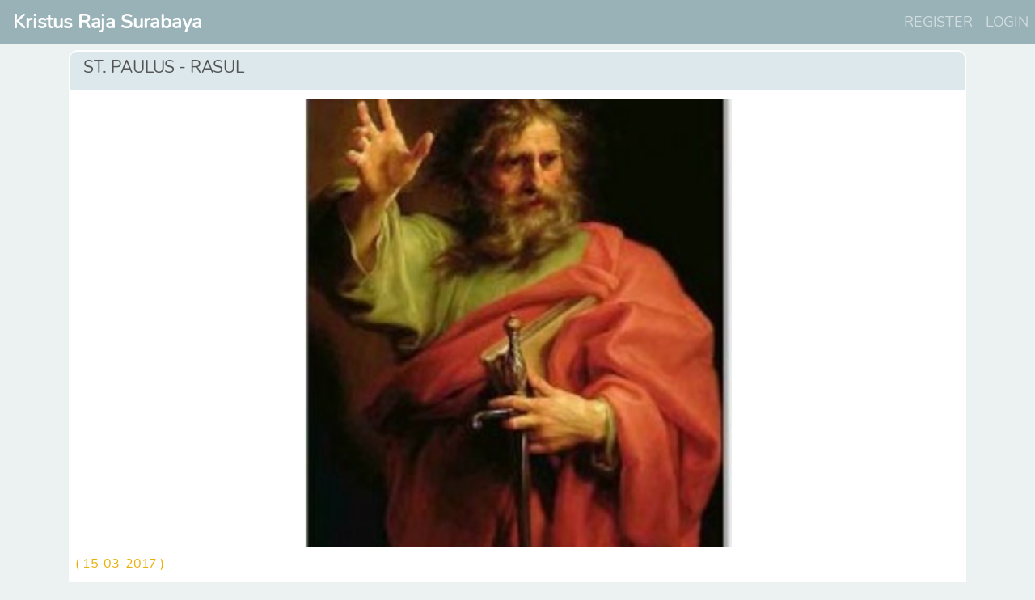

--- FILE ---
content_type: text/html; charset=utf-8
request_url: https://kristusraja.gereja.cc/news/342
body_size: 3415
content:
<!DOCTYPE html>
<html lang="en">
  <head>
    <meta charset="utf-8">
    <meta http-equiv="X-UA-Compatible" content="IE=edge">
    <meta name="viewport" content="width=device-width, user-scalable=no, initial-scale=1.0, maximum-scale=1.0, minimum-scale=1.0">
      <script type="text/javascript">
        (function(i,s,o,g,r,a,m){i['GoogleAnalyticsObject']=r;i[r]=i[r]||function(){
        (i[r].q=i[r].q||[]).push(arguments)},i[r].l=1*new Date();a=s.createElement(o),
        m=s.getElementsByTagName(o)[0];a.async=1;a.src=g;m.parentNode.insertBefore(a,m)
        })(window,document,'script','https://www.google-analytics.com/analytics.js','ga');
        ga('create', 'UA-93679341-1', 'auto');
      </script>
    <script src="https://maps.googleapis.com/maps/api/js?key=AIzaSyDOypHqEtlXB-TeXX3dLTFCRdRNqVLmJ9Y&amp;amp;callback=initMap"></script>
    <title>ST. PAULUS - RASUL</title>
      <meta name='description' content='Dialah pewarta Injil dan pendiri gereja-gereja di antara kaum kafir. Setelah lama dicari dan dikejar-kejar oleh orang Yahudi yang merasa dirugi-kan,maka akhirnya ia ditangkap, dibawa ke Roma dan dijatuhi hukuman mati, dipenggal kepalanya tahun 67. ' />
      <meta name='keywords'    content='kumpulan cerita santo santa, percikan kasih, ajaran-ajaran katolik' />
      <meta name="csrf-param" content="authenticity_token" />
<meta name="csrf-token" content="MuVYIW0bDSaQwvHAEcczp9dG_4YLIeC-sJDfl62BESFW8A1joOSMu6hdawbXJAvmQFZEbhI7NnYSglF3fcsFgQ" />
      
      <script src="/assets/turbo-f6685813537743425878b66971cd80e66d3f5af675cbe47cde0a02d26cf4c7b6.js" type="module-shim"></script>
      <link rel="stylesheet" href="/assets/application-0db7f1f27a7a382c8e7cd65df766a42d213a718cf7e14dbf59d643673b4a7f7c.css" data-turbo-track="reload" />
      <script src="/assets/application_pipeline-7f76bb622379610e688695698c172fe3e9edc78167f8337ea00c0aa89d835b26.js" data-turbo-track="true"></script>
      <script type="importmap" data-turbo-track="reload">{
  "imports": {
    "application": "/assets/application-cf5b2a7d988d499b35a91d1fdef6f9ca2aac3e9ca4cc022faa2589f4970d2428.js",
    "@hotwired/stimulus": "/assets/stimulus.min-530e625c0ab884bd9fb936814b8f9643caaa56be716fd5bdf32f305d0701c1bb.js",
    "@hotwired/stimulus-loading": "/assets/stimulus-loading-92723e18b4cae3a8af66b4bc94ec305bcbaf05d1799a58a773f44b5302735a30.js",
    "@hotwired/turbo-rails": "/assets/turbo.min-ef57f842ee5e6517ef5acf8d59894fc51f0af032b0df676fca0a2d14e6f825e9.js",
    "controllers/application": "/assets/controllers/application-7ee99e0f9958ac86380c2fbf53dee89db8e60b7de0cd8c59d21a2aa2303feb3b.js",
    "controllers/hello_controller": "/assets/controllers/hello_controller-d5388d320f4fb21752d362fa6ca9fa40cbdf0727cfa9281f6959923b8d30015b.js",
    "controllers": "/assets/controllers/index-5243a5b4f3c20a30c3198a7f211ffd07b3026fe7155bd6f3fedbc58452d735fa.js"
  }
}</script>
<link rel="modulepreload" href="/assets/application-cf5b2a7d988d499b35a91d1fdef6f9ca2aac3e9ca4cc022faa2589f4970d2428.js">
<link rel="modulepreload" href="/assets/stimulus.min-530e625c0ab884bd9fb936814b8f9643caaa56be716fd5bdf32f305d0701c1bb.js">
<link rel="modulepreload" href="/assets/stimulus-loading-92723e18b4cae3a8af66b4bc94ec305bcbaf05d1799a58a773f44b5302735a30.js">
<link rel="modulepreload" href="/assets/turbo.min-ef57f842ee5e6517ef5acf8d59894fc51f0af032b0df676fca0a2d14e6f825e9.js">
<link rel="modulepreload" href="/assets/controllers/application-7ee99e0f9958ac86380c2fbf53dee89db8e60b7de0cd8c59d21a2aa2303feb3b.js">
<link rel="modulepreload" href="/assets/controllers/hello_controller-d5388d320f4fb21752d362fa6ca9fa40cbdf0727cfa9281f6959923b8d30015b.js">
<link rel="modulepreload" href="/assets/controllers/index-5243a5b4f3c20a30c3198a7f211ffd07b3026fe7155bd6f3fedbc58452d735fa.js">
<script type="module">import "application"</script>
    </head>
    <body class="news show">
      <nav id="header" class="navbar navbar-expand-lg navbar-dark">
  <a class="navbar-brand" href=https://kristusraja.gereja.cc >
  <div class="logo">
      Kristus Raja Surabaya
  </div>
</a>
<button class="navbar-toggler" type="button" data-bs-toggle="collapse" data-bs-target="#navbarSupportedContent" aria-controls="navbarSupportedContent" aria-expanded="false" aria-label="Toggle navigation">
  <span class="navbar-toggler-icon"></span>
</button>  
  <div class="collapse navbar-collapse" id='navbarSupportedContent'>
  <ul class="navbar-nav ms-auto">
      <li class="nav-item"><a class="nav-link" href="/register">REGISTER</a></li>
      <li class="nav-item"><a class="nav-link" href="/login">LOGIN</a></li>
  </ul>
</div>
  
</nav>

      
      <section id="news-list">
	<div class="container news">
		<div class="row">
		  <div class="col-sm-12">
		    <div class="card">
		      <div class="card-header pull-left text-uppercase">
        		<h2>ST. PAULUS - RASUL</h2>
		      </div>
		      <div class="card-body">
						

						<p class="text-center"><img class="img-fluid" src="/uploads/news/image/342/content_rasul_paulus.jpg" /></p>
						<div class="tanggal-dibuat">( 15-03-2017 )</div>
						<p><p><br />Paulus yang nama kecilnya Saulus lahir pada permulaan abad 1, di Tarsus, Sisilia, Asia Kecil dari keluarga Yahudi berkewarganegaraan Roma. Pada masa itu negerinya masih termasuk jajahan Roma. Pada umur belasan tahun ia sudah dikirim ke Yerusalem untuk belajar Kitab Taurat dari seorang guru yang terkenal, Rabbi Gammaliel. Setelah tamat ia kembali ke Tarsus. <br />Sejak kecil, ia sudah terbiasa dididik dalam agama dan adat Yahudi yang ketat, karena keluarganya termasuk golongan Yahudi Parisi. Sebagai seorang Farisi yang fanatik, Saulus tiada hentinya selama tigapuluh tahun mengejar dan memenjarakan serta menganiaya murid-murid Yesus di Yerusalem; bahkan ia pun menyaksikan peristiwa pembunuhan atas diri Stefanus. (Martir Pertama) <br />Pada suatu ketika, Saulus pergi ke Damsyik untuk menangkap dan menganiaya orang-orang Kristen yang ada di sana. Tetapi apa yang terjadi? Di tengah perjalanan, ia dihadang oleh Yesus dengan suatu pancaran cahaya ajaib dari langit, yang membutakan matanya. Saulus rebah ke tanah. Lalu berserulah Yesus dari dalam cahaya itu: "Saulus, Saulus, mengapakah engkau menganiaya Aku?" Saulus menjawab:"Siapakah engkau Tuhan?" "Akulah Yesus yang kau aniaya itu ..." (Kis. 9: 19a) <br />Kepada Yesus, Paulus bertanya: "Tuhan, apa yang Kau kehendaki aku perbuat?" Kata-kata itu meluncur dari sebuah hati yang dahulu keras bagai batu, namun telah lembut oleh karena rahmat Allah. Inilah kata-kata awal yang menghantar Paulus ke gerbang tugas-nya sebagai seorang rasul bangsa-bangsa Kafir. Sejak saat itu ia bertobat dan dipermandikan oleh Ananias. "...orang ini adalah alat pilihan bagi-Ku untuk mem-beritakan nama-Ku kepada bangsa-bangsa lain serta raja-raja dan orang-orang Israel..." demikian kata Yesus kepada Ananias. Ia tidak lagi menjadi penganiaya melainkan penyanyang Yesus yang paling unggul. <br />Ia menjelajahi seluruh daerah Laut Tengah untuk mewartakan Injil kepada bangsa kafir. Paulus kemudian tampil sebagai seorang 'rasul' yang besar pengaruhnya dikalangan bangsa kafir. Dialah pewarta Injil dan pendiri gereja-gereja di antara kaum kafir. Setelah lama dicari dan dikejar-kejar oleh orang Yahudi yang merasa dirugi-kan,maka akhirnya ia ditangkap, dibawa ke Roma dan dijatuhi hukuman mati, dipenggal kepalanya tahun 67.</p></p>
		        
		 
		       </div>
		    </div>
		  </div>
		</div>
	</div>	
</section>
    </Body>
  </html>

--- FILE ---
content_type: text/css
request_url: https://kristusraja.gereja.cc/assets/application-0db7f1f27a7a382c8e7cd65df766a42d213a718cf7e14dbf59d643673b4a7f7c.css
body_size: 562469
content:
.select2-container {
  box-sizing: border-box;
  display: inline-block;
  margin: 0;
  position: relative;
  vertical-align: middle; }
  .select2-container .select2-selection--single {
    box-sizing: border-box;
    cursor: pointer;
    display: block;
    height: 28px;
    -moz-user-select: none;
         user-select: none;
    -webkit-user-select: none; }
    .select2-container .select2-selection--single .select2-selection__rendered {
      display: block;
      padding-left: 8px;
      padding-right: 20px;
      overflow: hidden;
      text-overflow: ellipsis;
      white-space: nowrap; }
    .select2-container .select2-selection--single .select2-selection__clear {
      position: relative; }
  .select2-container[dir="rtl"] .select2-selection--single .select2-selection__rendered {
    padding-right: 8px;
    padding-left: 20px; }
  .select2-container .select2-selection--multiple {
    box-sizing: border-box;
    cursor: pointer;
    display: block;
    min-height: 32px;
    -moz-user-select: none;
         user-select: none;
    -webkit-user-select: none; }
    .select2-container .select2-selection--multiple .select2-selection__rendered {
      display: inline-block;
      overflow: hidden;
      padding-left: 8px;
      text-overflow: ellipsis;
      white-space: nowrap; }
  .select2-container .select2-search--inline {
    float: left; }
    .select2-container .select2-search--inline .select2-search__field {
      box-sizing: border-box;
      border: none;
      font-size: 100%;
      margin-top: 5px;
      padding: 0; }
      .select2-container .select2-search--inline .select2-search__field::-webkit-search-cancel-button {
        -webkit-appearance: none; }

.select2-dropdown {
  background-color: white;
  border: 1px solid #aaa;
  border-radius: 4px;
  box-sizing: border-box;
  display: block;
  position: absolute;
  left: -100000px;
  width: 100%;
  z-index: 1051; }

.select2-results {
  display: block; }

.select2-results__options {
  list-style: none;
  margin: 0;
  padding: 0; }

.select2-results__option {
  padding: 6px;
  -moz-user-select: none;
       user-select: none;
  -webkit-user-select: none; }
  .select2-results__option[aria-selected] {
    cursor: pointer; }

.select2-container--open .select2-dropdown {
  left: 0; }

.select2-container--open .select2-dropdown--above {
  border-bottom: none;
  border-bottom-left-radius: 0;
  border-bottom-right-radius: 0; }

.select2-container--open .select2-dropdown--below {
  border-top: none;
  border-top-left-radius: 0;
  border-top-right-radius: 0; }

.select2-search--dropdown {
  display: block;
  padding: 4px; }
  .select2-search--dropdown .select2-search__field {
    padding: 4px;
    width: 100%;
    box-sizing: border-box; }
    .select2-search--dropdown .select2-search__field::-webkit-search-cancel-button {
      -webkit-appearance: none; }
  .select2-search--dropdown.select2-search--hide {
    display: none; }

.select2-close-mask {
  border: 0;
  margin: 0;
  padding: 0;
  display: block;
  position: fixed;
  left: 0;
  top: 0;
  min-height: 100%;
  min-width: 100%;
  height: auto;
  width: auto;
  opacity: 0;
  z-index: 99;
  background-color: #fff;
  filter: alpha(opacity=0); }

.select2-hidden-accessible {
  border: 0 !important;
  clip: rect(0 0 0 0) !important;
  clip-path: inset(50%) !important;
  height: 1px !important;
  overflow: hidden !important;
  padding: 0 !important;
  position: absolute !important;
  width: 1px !important;
  white-space: nowrap !important; }

.select2-container--default .select2-selection--single {
  background-color: #fff;
  border: 1px solid #aaa;
  border-radius: 4px; }
  .select2-container--default .select2-selection--single .select2-selection__rendered {
    color: #444;
    line-height: 28px; }
  .select2-container--default .select2-selection--single .select2-selection__clear {
    cursor: pointer;
    float: right;
    font-weight: bold; }
  .select2-container--default .select2-selection--single .select2-selection__placeholder {
    color: #999; }
  .select2-container--default .select2-selection--single .select2-selection__arrow {
    height: 26px;
    position: absolute;
    top: 1px;
    right: 1px;
    width: 20px; }
    .select2-container--default .select2-selection--single .select2-selection__arrow b {
      border-color: #888 transparent transparent transparent;
      border-style: solid;
      border-width: 5px 4px 0 4px;
      height: 0;
      left: 50%;
      margin-left: -4px;
      margin-top: -2px;
      position: absolute;
      top: 50%;
      width: 0; }

.select2-container--default[dir="rtl"] .select2-selection--single .select2-selection__clear {
  float: left; }

.select2-container--default[dir="rtl"] .select2-selection--single .select2-selection__arrow {
  left: 1px;
  right: auto; }

.select2-container--default.select2-container--disabled .select2-selection--single {
  background-color: #eee;
  cursor: default; }
  .select2-container--default.select2-container--disabled .select2-selection--single .select2-selection__clear {
    display: none; }

.select2-container--default.select2-container--open .select2-selection--single .select2-selection__arrow b {
  border-color: transparent transparent #888 transparent;
  border-width: 0 4px 5px 4px; }

.select2-container--default .select2-selection--multiple {
  background-color: white;
  border: 1px solid #aaa;
  border-radius: 4px;
  cursor: text; }
  .select2-container--default .select2-selection--multiple .select2-selection__rendered {
    box-sizing: border-box;
    list-style: none;
    margin: 0;
    padding: 0 5px;
    width: 100%; }
    .select2-container--default .select2-selection--multiple .select2-selection__rendered li {
      list-style: none; }
  .select2-container--default .select2-selection--multiple .select2-selection__clear {
    cursor: pointer;
    float: right;
    font-weight: bold;
    margin-top: 5px;
    margin-right: 10px;
    padding: 1px; }
  .select2-container--default .select2-selection--multiple .select2-selection__choice {
    background-color: #e4e4e4;
    border: 1px solid #aaa;
    border-radius: 4px;
    cursor: default;
    float: left;
    margin-right: 5px;
    margin-top: 5px;
    padding: 0 5px; }
  .select2-container--default .select2-selection--multiple .select2-selection__choice__remove {
    color: #999;
    cursor: pointer;
    display: inline-block;
    font-weight: bold;
    margin-right: 2px; }
    .select2-container--default .select2-selection--multiple .select2-selection__choice__remove:hover {
      color: #333; }

.select2-container--default[dir="rtl"] .select2-selection--multiple .select2-selection__choice, .select2-container--default[dir="rtl"] .select2-selection--multiple .select2-search--inline {
  float: right; }

.select2-container--default[dir="rtl"] .select2-selection--multiple .select2-selection__choice {
  margin-left: 5px;
  margin-right: auto; }

.select2-container--default[dir="rtl"] .select2-selection--multiple .select2-selection__choice__remove {
  margin-left: 2px;
  margin-right: auto; }

.select2-container--default.select2-container--focus .select2-selection--multiple {
  border: solid black 1px;
  outline: 0; }

.select2-container--default.select2-container--disabled .select2-selection--multiple {
  background-color: #eee;
  cursor: default; }

.select2-container--default.select2-container--disabled .select2-selection__choice__remove {
  display: none; }

.select2-container--default.select2-container--open.select2-container--above .select2-selection--single, .select2-container--default.select2-container--open.select2-container--above .select2-selection--multiple {
  border-top-left-radius: 0;
  border-top-right-radius: 0; }

.select2-container--default.select2-container--open.select2-container--below .select2-selection--single, .select2-container--default.select2-container--open.select2-container--below .select2-selection--multiple {
  border-bottom-left-radius: 0;
  border-bottom-right-radius: 0; }

.select2-container--default .select2-search--dropdown .select2-search__field {
  border: 1px solid #aaa; }

.select2-container--default .select2-search--inline .select2-search__field {
  background: transparent;
  border: none;
  outline: 0;
  box-shadow: none;
  -webkit-appearance: textfield; }

.select2-container--default .select2-results > .select2-results__options {
  max-height: 200px;
  overflow-y: auto; }

.select2-container--default .select2-results__option[role=group] {
  padding: 0; }

.select2-container--default .select2-results__option[aria-disabled=true] {
  color: #999; }

.select2-container--default .select2-results__option[aria-selected=true] {
  background-color: #ddd; }

.select2-container--default .select2-results__option .select2-results__option {
  padding-left: 1em; }
  .select2-container--default .select2-results__option .select2-results__option .select2-results__group {
    padding-left: 0; }
  .select2-container--default .select2-results__option .select2-results__option .select2-results__option {
    margin-left: -1em;
    padding-left: 2em; }
    .select2-container--default .select2-results__option .select2-results__option .select2-results__option .select2-results__option {
      margin-left: -2em;
      padding-left: 3em; }
      .select2-container--default .select2-results__option .select2-results__option .select2-results__option .select2-results__option .select2-results__option {
        margin-left: -3em;
        padding-left: 4em; }
        .select2-container--default .select2-results__option .select2-results__option .select2-results__option .select2-results__option .select2-results__option .select2-results__option {
          margin-left: -4em;
          padding-left: 5em; }
          .select2-container--default .select2-results__option .select2-results__option .select2-results__option .select2-results__option .select2-results__option .select2-results__option .select2-results__option {
            margin-left: -5em;
            padding-left: 6em; }

.select2-container--default .select2-results__option--highlighted[aria-selected] {
  background-color: #5897fb;
  color: white; }

.select2-container--default .select2-results__group {
  cursor: default;
  display: block;
  padding: 6px; }

.select2-container--classic .select2-selection--single {
  background-color: #f7f7f7;
  border: 1px solid #aaa;
  border-radius: 4px;
  outline: 0;
  background-image: linear-gradient(to bottom, white 50%, #eeeeee 100%);
  background-repeat: repeat-x;
  filter: progid:DXImageTransform.Microsoft.gradient(startColorstr='#FFFFFFFF', endColorstr='#FFEEEEEE', GradientType=0); }
  .select2-container--classic .select2-selection--single:focus {
    border: 1px solid #5897fb; }
  .select2-container--classic .select2-selection--single .select2-selection__rendered {
    color: #444;
    line-height: 28px; }
  .select2-container--classic .select2-selection--single .select2-selection__clear {
    cursor: pointer;
    float: right;
    font-weight: bold;
    margin-right: 10px; }
  .select2-container--classic .select2-selection--single .select2-selection__placeholder {
    color: #999; }
  .select2-container--classic .select2-selection--single .select2-selection__arrow {
    background-color: #ddd;
    border: none;
    border-left: 1px solid #aaa;
    border-top-right-radius: 4px;
    border-bottom-right-radius: 4px;
    height: 26px;
    position: absolute;
    top: 1px;
    right: 1px;
    width: 20px;
    background-image: linear-gradient(to bottom, #eeeeee 50%, #cccccc 100%);
    background-repeat: repeat-x;
    filter: progid:DXImageTransform.Microsoft.gradient(startColorstr='#FFEEEEEE', endColorstr='#FFCCCCCC', GradientType=0); }
    .select2-container--classic .select2-selection--single .select2-selection__arrow b {
      border-color: #888 transparent transparent transparent;
      border-style: solid;
      border-width: 5px 4px 0 4px;
      height: 0;
      left: 50%;
      margin-left: -4px;
      margin-top: -2px;
      position: absolute;
      top: 50%;
      width: 0; }

.select2-container--classic[dir="rtl"] .select2-selection--single .select2-selection__clear {
  float: left; }

.select2-container--classic[dir="rtl"] .select2-selection--single .select2-selection__arrow {
  border: none;
  border-right: 1px solid #aaa;
  border-radius: 0;
  border-top-left-radius: 4px;
  border-bottom-left-radius: 4px;
  left: 1px;
  right: auto; }

.select2-container--classic.select2-container--open .select2-selection--single {
  border: 1px solid #5897fb; }
  .select2-container--classic.select2-container--open .select2-selection--single .select2-selection__arrow {
    background: transparent;
    border: none; }
    .select2-container--classic.select2-container--open .select2-selection--single .select2-selection__arrow b {
      border-color: transparent transparent #888 transparent;
      border-width: 0 4px 5px 4px; }

.select2-container--classic.select2-container--open.select2-container--above .select2-selection--single {
  border-top: none;
  border-top-left-radius: 0;
  border-top-right-radius: 0;
  background-image: linear-gradient(to bottom, white 0%, #eeeeee 50%);
  background-repeat: repeat-x;
  filter: progid:DXImageTransform.Microsoft.gradient(startColorstr='#FFFFFFFF', endColorstr='#FFEEEEEE', GradientType=0); }

.select2-container--classic.select2-container--open.select2-container--below .select2-selection--single {
  border-bottom: none;
  border-bottom-left-radius: 0;
  border-bottom-right-radius: 0;
  background-image: linear-gradient(to bottom, #eeeeee 50%, white 100%);
  background-repeat: repeat-x;
  filter: progid:DXImageTransform.Microsoft.gradient(startColorstr='#FFEEEEEE', endColorstr='#FFFFFFFF', GradientType=0); }

.select2-container--classic .select2-selection--multiple {
  background-color: white;
  border: 1px solid #aaa;
  border-radius: 4px;
  cursor: text;
  outline: 0; }
  .select2-container--classic .select2-selection--multiple:focus {
    border: 1px solid #5897fb; }
  .select2-container--classic .select2-selection--multiple .select2-selection__rendered {
    list-style: none;
    margin: 0;
    padding: 0 5px; }
  .select2-container--classic .select2-selection--multiple .select2-selection__clear {
    display: none; }
  .select2-container--classic .select2-selection--multiple .select2-selection__choice {
    background-color: #e4e4e4;
    border: 1px solid #aaa;
    border-radius: 4px;
    cursor: default;
    float: left;
    margin-right: 5px;
    margin-top: 5px;
    padding: 0 5px; }
  .select2-container--classic .select2-selection--multiple .select2-selection__choice__remove {
    color: #888;
    cursor: pointer;
    display: inline-block;
    font-weight: bold;
    margin-right: 2px; }
    .select2-container--classic .select2-selection--multiple .select2-selection__choice__remove:hover {
      color: #555; }

.select2-container--classic[dir="rtl"] .select2-selection--multiple .select2-selection__choice {
  float: right;
  margin-left: 5px;
  margin-right: auto; }

.select2-container--classic[dir="rtl"] .select2-selection--multiple .select2-selection__choice__remove {
  margin-left: 2px;
  margin-right: auto; }

.select2-container--classic.select2-container--open .select2-selection--multiple {
  border: 1px solid #5897fb; }

.select2-container--classic.select2-container--open.select2-container--above .select2-selection--multiple {
  border-top: none;
  border-top-left-radius: 0;
  border-top-right-radius: 0; }

.select2-container--classic.select2-container--open.select2-container--below .select2-selection--multiple {
  border-bottom: none;
  border-bottom-left-radius: 0;
  border-bottom-right-radius: 0; }

.select2-container--classic .select2-search--dropdown .select2-search__field {
  border: 1px solid #aaa;
  outline: 0; }

.select2-container--classic .select2-search--inline .select2-search__field {
  outline: 0;
  box-shadow: none; }

.select2-container--classic .select2-dropdown {
  background-color: white;
  border: 1px solid transparent; }

.select2-container--classic .select2-dropdown--above {
  border-bottom: none; }

.select2-container--classic .select2-dropdown--below {
  border-top: none; }

.select2-container--classic .select2-results > .select2-results__options {
  max-height: 200px;
  overflow-y: auto; }

.select2-container--classic .select2-results__option[role=group] {
  padding: 0; }

.select2-container--classic .select2-results__option[aria-disabled=true] {
  color: grey; }

.select2-container--classic .select2-results__option--highlighted[aria-selected] {
  background-color: #3875d7;
  color: white; }

.select2-container--classic .select2-results__group {
  cursor: default;
  display: block;
  padding: 6px; }

.select2-container--classic.select2-container--open .select2-dropdown {
  border-color: #5897fb; }
/*
 * CSS File of Material icons.
 * CSS code based on:
 * https://github.com/google/material-design-icons
 */




/* Use the font */
@font-face {
  font-family: 'Material Icons';
  font-style: normal;
  font-weight: 400;
  src: local('Material Icons'),
       local('MaterialIcons-Regular'),
       url(/assets/material-icons-regular-4baeca59f729686580547726512a79ac81098d788f022e0441e4445e7366dcd9.woff2) format('woff2'),
       url(/assets/material-icons-regular-6fe63f251bed3492c2aecc6e09aef24c58a75cf6111e94c334e1806e9cd23a88.woff) format('woff');
}

/* Base class */
.material-icons,
.mi {
  font-family: 'Material Icons';
  font-weight: normal;
  font-style: normal;
  font-size: 24px;
  line-height: 1;
  letter-spacing: normal;
  text-transform: none;
  display: inline-block;
  white-space: nowrap;
  word-wrap: normal;
  direction: ltr;
  -moz-font-feature-settings: 'liga';
  -moz-osx-font-smoothing: grayscale;
}
/*!
 * jQuery UI CSS Framework 1.14.1
 * https://jqueryui.com
 *
 * Copyright OpenJS Foundation and other contributors
 * Released under the MIT license.
 * https://jquery.org/license
 *
 * https://api.jqueryui.com/category/theming/
 *
 * To view and modify this theme, visit https://jqueryui.com/themeroller/
 */

/*






 */



/* Component containers
----------------------------------*/
.ui-widget {
	font-family: Arial,Helvetica,sans-serif/*{ffDefault}*/;
	font-size: 1em/*{fsDefault}*/;
}
.ui-widget .ui-widget {
	font-size: 1em;
}
.ui-widget input,
.ui-widget select,
.ui-widget textarea,
.ui-widget button {
	font-family: Arial,Helvetica,sans-serif/*{ffDefault}*/;
	font-size: 1em;
}
.ui-widget.ui-widget-content {
	border: 1px solid #c5c5c5/*{borderColorDefault}*/;
}
.ui-widget-content {
	border: 1px solid #dddddd/*{borderColorContent}*/;
	background: #ffffff/*{bgColorContent}*/ /*{bgImgUrlContent}*/ /*{bgContentXPos}*/ /*{bgContentYPos}*/ /*{bgContentRepeat}*/;
	color: #333333/*{fcContent}*/;
}
.ui-widget-content a {
	color: #333333/*{fcContent}*/;
}
.ui-widget-header {
	border: 1px solid #dddddd/*{borderColorHeader}*/;
	background: #e9e9e9/*{bgColorHeader}*/ /*{bgImgUrlHeader}*/ /*{bgHeaderXPos}*/ /*{bgHeaderYPos}*/ /*{bgHeaderRepeat}*/;
	color: #333333/*{fcHeader}*/;
	font-weight: bold;
}
.ui-widget-header a {
	color: #333333/*{fcHeader}*/;
}

/* Interaction states
----------------------------------*/
.ui-state-default,
.ui-widget-content .ui-state-default,
.ui-widget-header .ui-state-default,
.ui-button,

/* We use html here because we need a greater specificity to make sure disabled
works properly when clicked or hovered */
html .ui-button.ui-state-disabled:hover,
html .ui-button.ui-state-disabled:active {
	border: 1px solid #c5c5c5/*{borderColorDefault}*/;
	background: #f6f6f6/*{bgColorDefault}*/ /*{bgImgUrlDefault}*/ /*{bgDefaultXPos}*/ /*{bgDefaultYPos}*/ /*{bgDefaultRepeat}*/;
	font-weight: normal/*{fwDefault}*/;
	color: #454545/*{fcDefault}*/;
}
.ui-state-default a,
.ui-state-default a:link,
.ui-state-default a:visited,
a.ui-button,
a:link.ui-button,
a:visited.ui-button,
.ui-button {
	color: #454545/*{fcDefault}*/;
	text-decoration: none;
}
.ui-state-hover,
.ui-widget-content .ui-state-hover,
.ui-widget-header .ui-state-hover,
.ui-state-focus,
.ui-widget-content .ui-state-focus,
.ui-widget-header .ui-state-focus,
.ui-button:hover,
.ui-button:focus {
	border: 1px solid #cccccc/*{borderColorHover}*/;
	background: #ededed/*{bgColorHover}*/ /*{bgImgUrlHover}*/ /*{bgHoverXPos}*/ /*{bgHoverYPos}*/ /*{bgHoverRepeat}*/;
	font-weight: normal/*{fwDefault}*/;
	color: #2b2b2b/*{fcHover}*/;
}
.ui-state-hover a,
.ui-state-hover a:hover,
.ui-state-hover a:link,
.ui-state-hover a:visited,
.ui-state-focus a,
.ui-state-focus a:hover,
.ui-state-focus a:link,
.ui-state-focus a:visited,
a.ui-button:hover,
a.ui-button:focus {
	color: #2b2b2b/*{fcHover}*/;
	text-decoration: none;
}

.ui-visual-focus {
	box-shadow: 0 0 3px 1px rgb(94, 158, 214);
}
.ui-state-active,
.ui-widget-content .ui-state-active,
.ui-widget-header .ui-state-active,
a.ui-button:active,
.ui-button:active,
.ui-button.ui-state-active:hover {
	border: 1px solid #003eff/*{borderColorActive}*/;
	background: #007fff/*{bgColorActive}*/ /*{bgImgUrlActive}*/ /*{bgActiveXPos}*/ /*{bgActiveYPos}*/ /*{bgActiveRepeat}*/;
	font-weight: normal/*{fwDefault}*/;
	color: #ffffff/*{fcActive}*/;
}
.ui-icon-background,
.ui-state-active .ui-icon-background {
	border: #003eff/*{borderColorActive}*/;
	background-color: #ffffff/*{fcActive}*/;
}
.ui-state-active a,
.ui-state-active a:link,
.ui-state-active a:visited {
	color: #ffffff/*{fcActive}*/;
	text-decoration: none;
}

/* Interaction Cues
----------------------------------*/
.ui-state-highlight,
.ui-widget-content .ui-state-highlight,
.ui-widget-header .ui-state-highlight {
	border: 1px solid #dad55e/*{borderColorHighlight}*/;
	background: #fffa90/*{bgColorHighlight}*/ /*{bgImgUrlHighlight}*/ /*{bgHighlightXPos}*/ /*{bgHighlightYPos}*/ /*{bgHighlightRepeat}*/;
	color: #777620/*{fcHighlight}*/;
}
.ui-state-checked {
	border: 1px solid #dad55e/*{borderColorHighlight}*/;
	background: #fffa90/*{bgColorHighlight}*/;
}
.ui-state-highlight a,
.ui-widget-content .ui-state-highlight a,
.ui-widget-header .ui-state-highlight a {
	color: #777620/*{fcHighlight}*/;
}
.ui-state-error,
.ui-widget-content .ui-state-error,
.ui-widget-header .ui-state-error {
	border: 1px solid #f1a899/*{borderColorError}*/;
	background: #fddfdf/*{bgColorError}*/ /*{bgImgUrlError}*/ /*{bgErrorXPos}*/ /*{bgErrorYPos}*/ /*{bgErrorRepeat}*/;
	color: #5f3f3f/*{fcError}*/;
}
.ui-state-error a,
.ui-widget-content .ui-state-error a,
.ui-widget-header .ui-state-error a {
	color: #5f3f3f/*{fcError}*/;
}
.ui-state-error-text,
.ui-widget-content .ui-state-error-text,
.ui-widget-header .ui-state-error-text {
	color: #5f3f3f/*{fcError}*/;
}
.ui-priority-primary,
.ui-widget-content .ui-priority-primary,
.ui-widget-header .ui-priority-primary {
	font-weight: bold;
}
.ui-priority-secondary,
.ui-widget-content .ui-priority-secondary,
.ui-widget-header .ui-priority-secondary {
	opacity: .7;
	font-weight: normal;
}
.ui-state-disabled,
.ui-widget-content .ui-state-disabled,
.ui-widget-header .ui-state-disabled {
	opacity: .35;
	background-image: none;
}

/* Icons
----------------------------------*/

/* states and images */
.ui-icon {
	width: 16px;
	height: 16px;
}
.ui-icon,
.ui-widget-content .ui-icon {
	background-image: url(/assets/jquery-ui/ui-icons_444444_256x240-35832a3dbe7161dd5a81ae60c83d85c60ed191a36a676b74a66e359ad98fd9bf.png)/*{iconsContent}*/;
}
.ui-widget-header .ui-icon {
	background-image: url(/assets/jquery-ui/ui-icons_444444_256x240-35832a3dbe7161dd5a81ae60c83d85c60ed191a36a676b74a66e359ad98fd9bf.png)/*{iconsHeader}*/;
}
.ui-state-hover .ui-icon,
.ui-state-focus .ui-icon,
.ui-button:hover .ui-icon,
.ui-button:focus .ui-icon {
	background-image: url(/assets/jquery-ui/ui-icons_555555_256x240-ca5052163442778d9227cdf26db5c8ea903b873c42fa16f2f76b9e113d07d938.png)/*{iconsHover}*/;
}
.ui-state-active .ui-icon,
.ui-button:active .ui-icon {
	background-image: url(/assets/jquery-ui/ui-icons_ffffff_256x240-fbd835df858c2abe61900db61ceced0e3c7c4e70134f4f32ef536d79b477b34c.png)/*{iconsActive}*/;
}
.ui-state-highlight .ui-icon,
.ui-button .ui-state-highlight.ui-icon {
	background-image: url(/assets/jquery-ui/ui-icons_777620_256x240-9fae7afaa86785b12142fdc578c5858c2a3d3b420a1552d7b1ac2eb4443c5103.png)/*{iconsHighlight}*/;
}
.ui-state-error .ui-icon,
.ui-state-error-text .ui-icon {
	background-image: url(/assets/jquery-ui/ui-icons_cc0000_256x240-b986d4daf3d3ac850bf56f9704e29e5f6bacf8e90955ffbb6e68465e8335125d.png)/*{iconsError}*/;
}
.ui-button .ui-icon {
	background-image: url(/assets/jquery-ui/ui-icons_777777_256x240-3d5375967c1b241506dfa6c9126d710a06d588a7bb418664730b2493d817251f.png)/*{iconsDefault}*/;
}

/* positioning */
/* Three classes needed to override `.ui-button:hover .ui-icon` */
.ui-icon-blank.ui-icon-blank.ui-icon-blank {
	background-image: none;
}
.ui-icon-caret-1-n { background-position: 0 0; }
.ui-icon-caret-1-ne { background-position: -16px 0; }
.ui-icon-caret-1-e { background-position: -32px 0; }
.ui-icon-caret-1-se { background-position: -48px 0; }
.ui-icon-caret-1-s { background-position: -65px 0; }
.ui-icon-caret-1-sw { background-position: -80px 0; }
.ui-icon-caret-1-w { background-position: -96px 0; }
.ui-icon-caret-1-nw { background-position: -112px 0; }
.ui-icon-caret-2-n-s { background-position: -128px 0; }
.ui-icon-caret-2-e-w { background-position: -144px 0; }
.ui-icon-triangle-1-n { background-position: 0 -16px; }
.ui-icon-triangle-1-ne { background-position: -16px -16px; }
.ui-icon-triangle-1-e { background-position: -32px -16px; }
.ui-icon-triangle-1-se { background-position: -48px -16px; }
.ui-icon-triangle-1-s { background-position: -65px -16px; }
.ui-icon-triangle-1-sw { background-position: -80px -16px; }
.ui-icon-triangle-1-w { background-position: -96px -16px; }
.ui-icon-triangle-1-nw { background-position: -112px -16px; }
.ui-icon-triangle-2-n-s { background-position: -128px -16px; }
.ui-icon-triangle-2-e-w { background-position: -144px -16px; }
.ui-icon-arrow-1-n { background-position: 0 -32px; }
.ui-icon-arrow-1-ne { background-position: -16px -32px; }
.ui-icon-arrow-1-e { background-position: -32px -32px; }
.ui-icon-arrow-1-se { background-position: -48px -32px; }
.ui-icon-arrow-1-s { background-position: -65px -32px; }
.ui-icon-arrow-1-sw { background-position: -80px -32px; }
.ui-icon-arrow-1-w { background-position: -96px -32px; }
.ui-icon-arrow-1-nw { background-position: -112px -32px; }
.ui-icon-arrow-2-n-s { background-position: -128px -32px; }
.ui-icon-arrow-2-ne-sw { background-position: -144px -32px; }
.ui-icon-arrow-2-e-w { background-position: -160px -32px; }
.ui-icon-arrow-2-se-nw { background-position: -176px -32px; }
.ui-icon-arrowstop-1-n { background-position: -192px -32px; }
.ui-icon-arrowstop-1-e { background-position: -208px -32px; }
.ui-icon-arrowstop-1-s { background-position: -224px -32px; }
.ui-icon-arrowstop-1-w { background-position: -240px -32px; }
.ui-icon-arrowthick-1-n { background-position: 1px -48px; }
.ui-icon-arrowthick-1-ne { background-position: -16px -48px; }
.ui-icon-arrowthick-1-e { background-position: -32px -48px; }
.ui-icon-arrowthick-1-se { background-position: -48px -48px; }
.ui-icon-arrowthick-1-s { background-position: -64px -48px; }
.ui-icon-arrowthick-1-sw { background-position: -80px -48px; }
.ui-icon-arrowthick-1-w { background-position: -96px -48px; }
.ui-icon-arrowthick-1-nw { background-position: -112px -48px; }
.ui-icon-arrowthick-2-n-s { background-position: -128px -48px; }
.ui-icon-arrowthick-2-ne-sw { background-position: -144px -48px; }
.ui-icon-arrowthick-2-e-w { background-position: -160px -48px; }
.ui-icon-arrowthick-2-se-nw { background-position: -176px -48px; }
.ui-icon-arrowthickstop-1-n { background-position: -192px -48px; }
.ui-icon-arrowthickstop-1-e { background-position: -208px -48px; }
.ui-icon-arrowthickstop-1-s { background-position: -224px -48px; }
.ui-icon-arrowthickstop-1-w { background-position: -240px -48px; }
.ui-icon-arrowreturnthick-1-w { background-position: 0 -64px; }
.ui-icon-arrowreturnthick-1-n { background-position: -16px -64px; }
.ui-icon-arrowreturnthick-1-e { background-position: -32px -64px; }
.ui-icon-arrowreturnthick-1-s { background-position: -48px -64px; }
.ui-icon-arrowreturn-1-w { background-position: -64px -64px; }
.ui-icon-arrowreturn-1-n { background-position: -80px -64px; }
.ui-icon-arrowreturn-1-e { background-position: -96px -64px; }
.ui-icon-arrowreturn-1-s { background-position: -112px -64px; }
.ui-icon-arrowrefresh-1-w { background-position: -128px -64px; }
.ui-icon-arrowrefresh-1-n { background-position: -144px -64px; }
.ui-icon-arrowrefresh-1-e { background-position: -160px -64px; }
.ui-icon-arrowrefresh-1-s { background-position: -176px -64px; }
.ui-icon-arrow-4 { background-position: 0 -80px; }
.ui-icon-arrow-4-diag { background-position: -16px -80px; }
.ui-icon-extlink { background-position: -32px -80px; }
.ui-icon-newwin { background-position: -48px -80px; }
.ui-icon-refresh { background-position: -64px -80px; }
.ui-icon-shuffle { background-position: -80px -80px; }
.ui-icon-transfer-e-w { background-position: -96px -80px; }
.ui-icon-transferthick-e-w { background-position: -112px -80px; }
.ui-icon-folder-collapsed { background-position: 0 -96px; }
.ui-icon-folder-open { background-position: -16px -96px; }
.ui-icon-document { background-position: -32px -96px; }
.ui-icon-document-b { background-position: -48px -96px; }
.ui-icon-note { background-position: -64px -96px; }
.ui-icon-mail-closed { background-position: -80px -96px; }
.ui-icon-mail-open { background-position: -96px -96px; }
.ui-icon-suitcase { background-position: -112px -96px; }
.ui-icon-comment { background-position: -128px -96px; }
.ui-icon-person { background-position: -144px -96px; }
.ui-icon-print { background-position: -160px -96px; }
.ui-icon-trash { background-position: -176px -96px; }
.ui-icon-locked { background-position: -192px -96px; }
.ui-icon-unlocked { background-position: -208px -96px; }
.ui-icon-bookmark { background-position: -224px -96px; }
.ui-icon-tag { background-position: -240px -96px; }
.ui-icon-home { background-position: 0 -112px; }
.ui-icon-flag { background-position: -16px -112px; }
.ui-icon-calendar { background-position: -32px -112px; }
.ui-icon-cart { background-position: -48px -112px; }
.ui-icon-pencil { background-position: -64px -112px; }
.ui-icon-clock { background-position: -80px -112px; }
.ui-icon-disk { background-position: -96px -112px; }
.ui-icon-calculator { background-position: -112px -112px; }
.ui-icon-zoomin { background-position: -128px -112px; }
.ui-icon-zoomout { background-position: -144px -112px; }
.ui-icon-search { background-position: -160px -112px; }
.ui-icon-wrench { background-position: -176px -112px; }
.ui-icon-gear { background-position: -192px -112px; }
.ui-icon-heart { background-position: -208px -112px; }
.ui-icon-star { background-position: -224px -112px; }
.ui-icon-link { background-position: -240px -112px; }
.ui-icon-cancel { background-position: 0 -128px; }
.ui-icon-plus { background-position: -16px -128px; }
.ui-icon-plusthick { background-position: -32px -128px; }
.ui-icon-minus { background-position: -48px -128px; }
.ui-icon-minusthick { background-position: -64px -128px; }
.ui-icon-close { background-position: -80px -128px; }
.ui-icon-closethick { background-position: -96px -128px; }
.ui-icon-key { background-position: -112px -128px; }
.ui-icon-lightbulb { background-position: -128px -128px; }
.ui-icon-scissors { background-position: -144px -128px; }
.ui-icon-clipboard { background-position: -160px -128px; }
.ui-icon-copy { background-position: -176px -128px; }
.ui-icon-contact { background-position: -192px -128px; }
.ui-icon-image { background-position: -208px -128px; }
.ui-icon-video { background-position: -224px -128px; }
.ui-icon-script { background-position: -240px -128px; }
.ui-icon-alert { background-position: 0 -144px; }
.ui-icon-info { background-position: -16px -144px; }
.ui-icon-notice { background-position: -32px -144px; }
.ui-icon-help { background-position: -48px -144px; }
.ui-icon-check { background-position: -64px -144px; }
.ui-icon-bullet { background-position: -80px -144px; }
.ui-icon-radio-on { background-position: -96px -144px; }
.ui-icon-radio-off { background-position: -112px -144px; }
.ui-icon-pin-w { background-position: -128px -144px; }
.ui-icon-pin-s { background-position: -144px -144px; }
.ui-icon-play { background-position: 0 -160px; }
.ui-icon-pause { background-position: -16px -160px; }
.ui-icon-seek-next { background-position: -32px -160px; }
.ui-icon-seek-prev { background-position: -48px -160px; }
.ui-icon-seek-end { background-position: -64px -160px; }
.ui-icon-seek-start { background-position: -80px -160px; }
/* ui-icon-seek-first is deprecated, use ui-icon-seek-start instead */
.ui-icon-seek-first { background-position: -80px -160px; }
.ui-icon-stop { background-position: -96px -160px; }
.ui-icon-eject { background-position: -112px -160px; }
.ui-icon-volume-off { background-position: -128px -160px; }
.ui-icon-volume-on { background-position: -144px -160px; }
.ui-icon-power { background-position: 0 -176px; }
.ui-icon-signal-diag { background-position: -16px -176px; }
.ui-icon-signal { background-position: -32px -176px; }
.ui-icon-battery-0 { background-position: -48px -176px; }
.ui-icon-battery-1 { background-position: -64px -176px; }
.ui-icon-battery-2 { background-position: -80px -176px; }
.ui-icon-battery-3 { background-position: -96px -176px; }
.ui-icon-circle-plus { background-position: 0 -192px; }
.ui-icon-circle-minus { background-position: -16px -192px; }
.ui-icon-circle-close { background-position: -32px -192px; }
.ui-icon-circle-triangle-e { background-position: -48px -192px; }
.ui-icon-circle-triangle-s { background-position: -64px -192px; }
.ui-icon-circle-triangle-w { background-position: -80px -192px; }
.ui-icon-circle-triangle-n { background-position: -96px -192px; }
.ui-icon-circle-arrow-e { background-position: -112px -192px; }
.ui-icon-circle-arrow-s { background-position: -128px -192px; }
.ui-icon-circle-arrow-w { background-position: -144px -192px; }
.ui-icon-circle-arrow-n { background-position: -160px -192px; }
.ui-icon-circle-zoomin { background-position: -176px -192px; }
.ui-icon-circle-zoomout { background-position: -192px -192px; }
.ui-icon-circle-check { background-position: -208px -192px; }
.ui-icon-circlesmall-plus { background-position: 0 -208px; }
.ui-icon-circlesmall-minus { background-position: -16px -208px; }
.ui-icon-circlesmall-close { background-position: -32px -208px; }
.ui-icon-squaresmall-plus { background-position: -48px -208px; }
.ui-icon-squaresmall-minus { background-position: -64px -208px; }
.ui-icon-squaresmall-close { background-position: -80px -208px; }
.ui-icon-grip-dotted-vertical { background-position: 0 -224px; }
.ui-icon-grip-dotted-horizontal { background-position: -16px -224px; }
.ui-icon-grip-solid-vertical { background-position: -32px -224px; }
.ui-icon-grip-solid-horizontal { background-position: -48px -224px; }
.ui-icon-gripsmall-diagonal-se { background-position: -64px -224px; }
.ui-icon-grip-diagonal-se { background-position: -80px -224px; }


/* Misc visuals
----------------------------------*/

/* Corner radius */
.ui-corner-all,
.ui-corner-top,
.ui-corner-left,
.ui-corner-tl {
	border-top-left-radius: 3px/*{cornerRadius}*/;
}
.ui-corner-all,
.ui-corner-top,
.ui-corner-right,
.ui-corner-tr {
	border-top-right-radius: 3px/*{cornerRadius}*/;
}
.ui-corner-all,
.ui-corner-bottom,
.ui-corner-left,
.ui-corner-bl {
	border-bottom-left-radius: 3px/*{cornerRadius}*/;
}
.ui-corner-all,
.ui-corner-bottom,
.ui-corner-right,
.ui-corner-br {
	border-bottom-right-radius: 3px/*{cornerRadius}*/;
}

/* Overlays */
.ui-widget-overlay {
	background: #aaaaaa/*{bgColorOverlay}*/ /*{bgImgUrlOverlay}*/ /*{bgOverlayXPos}*/ /*{bgOverlayYPos}*/ /*{bgOverlayRepeat}*/;
	opacity: .3/*{opacityOverlay}*/;
}
.ui-widget-shadow {
	box-shadow: 0/*{offsetLeftShadow}*/ 0/*{offsetTopShadow}*/ 5px/*{thicknessShadow}*/ #666666/*{bgColorShadow}*/;
}
/*!
 * jQuery UI Datepicker 1.14.1
 * https://jqueryui.com
 *
 * Copyright OpenJS Foundation and other contributors
 * Released under the MIT license.
 * https://jquery.org/license
 *
 * https://api.jqueryui.com/datepicker/#theming
 */
/*

 */
.ui-datepicker {
	width: 17em;
	padding: .2em .2em 0;
	display: none;
}
.ui-datepicker .ui-datepicker-header {
	position: relative;
	padding: .2em 0;
}
.ui-datepicker .ui-datepicker-prev,
.ui-datepicker .ui-datepicker-next {
	position: absolute;
	top: 2px;
	width: 1.8em;
	height: 1.8em;
}
.ui-datepicker .ui-datepicker-prev-hover,
.ui-datepicker .ui-datepicker-next-hover {
	top: 1px;
}
.ui-datepicker .ui-datepicker-prev {
	left: 2px;
}
.ui-datepicker .ui-datepicker-next {
	right: 2px;
}
.ui-datepicker .ui-datepicker-prev-hover {
	left: 1px;
}
.ui-datepicker .ui-datepicker-next-hover {
	right: 1px;
}
.ui-datepicker .ui-datepicker-prev span,
.ui-datepicker .ui-datepicker-next span {
	display: block;
	position: absolute;
	left: 50%;
	margin-left: -8px;
	top: 50%;
	margin-top: -8px;
}
.ui-datepicker .ui-datepicker-title {
	margin: 0 2.3em;
	line-height: 1.8em;
	text-align: center;
}
.ui-datepicker .ui-datepicker-title select {
	font-size: 1em;
	margin: 1px 0;
}
.ui-datepicker select.ui-datepicker-month,
.ui-datepicker select.ui-datepicker-year {
	width: 45%;
}
.ui-datepicker table {
	width: 100%;
	font-size: .9em;
	border-collapse: collapse;
	margin: 0 0 .4em;
}
.ui-datepicker th {
	padding: .7em .3em;
	text-align: center;
	font-weight: bold;
	border: 0;
}
.ui-datepicker td {
	border: 0;
	padding: 1px;
}
.ui-datepicker td span,
.ui-datepicker td a {
	display: block;
	padding: .2em;
	text-align: right;
	text-decoration: none;
}
.ui-datepicker .ui-datepicker-buttonpane {
	background-image: none;
	margin: .7em 0 0 0;
	padding: 0 .2em;
	border-left: 0;
	border-right: 0;
	border-bottom: 0;
}
.ui-datepicker .ui-datepicker-buttonpane button {
	float: right;
	margin: .5em .2em .4em;
	cursor: pointer;
	padding: .2em .6em .3em .6em;
	width: auto;
	overflow: visible;
}
.ui-datepicker .ui-datepicker-buttonpane button.ui-datepicker-current {
	float: left;
}

/* with multiple calendars */
.ui-datepicker.ui-datepicker-multi {
	width: auto;
}
.ui-datepicker-multi .ui-datepicker-group {
	float: left;
}
.ui-datepicker-multi .ui-datepicker-group table {
	width: 95%;
	margin: 0 auto .4em;
}
.ui-datepicker-multi-2 .ui-datepicker-group {
	width: 50%;
}
.ui-datepicker-multi-3 .ui-datepicker-group {
	width: 33.3%;
}
.ui-datepicker-multi-4 .ui-datepicker-group {
	width: 25%;
}
.ui-datepicker-multi .ui-datepicker-group-last .ui-datepicker-header,
.ui-datepicker-multi .ui-datepicker-group-middle .ui-datepicker-header {
	border-left-width: 0;
}
.ui-datepicker-multi .ui-datepicker-buttonpane {
	clear: left;
}
.ui-datepicker-row-break {
	clear: both;
	width: 100%;
	font-size: 0;
}

/* RTL support */
.ui-datepicker-rtl {
	direction: rtl;
}
.ui-datepicker-rtl .ui-datepicker-prev {
	right: 2px;
	left: auto;
}
.ui-datepicker-rtl .ui-datepicker-next {
	left: 2px;
	right: auto;
}
.ui-datepicker-rtl .ui-datepicker-prev:hover {
	right: 1px;
	left: auto;
}
.ui-datepicker-rtl .ui-datepicker-next:hover {
	left: 1px;
	right: auto;
}
.ui-datepicker-rtl .ui-datepicker-buttonpane {
	clear: right;
}
.ui-datepicker-rtl .ui-datepicker-buttonpane button {
	float: left;
}
.ui-datepicker-rtl .ui-datepicker-buttonpane button.ui-datepicker-current,
.ui-datepicker-rtl .ui-datepicker-group {
	float: right;
}
.ui-datepicker-rtl .ui-datepicker-group-last .ui-datepicker-header,
.ui-datepicker-rtl .ui-datepicker-group-middle .ui-datepicker-header {
	border-right-width: 0;
	border-left-width: 1px;
}

/* Icons */
.ui-datepicker .ui-icon {
	display: block;
	text-indent: -99999px;
	overflow: hidden;
	background-repeat: no-repeat;
	left: .5em;
	top: .3em;
}
/*


















*/



/*!
 * Bootstrap v5.1.3 (https://getbootstrap.com/)
 * Copyright 2011-2021 The Bootstrap Authors
 * Copyright 2011-2021 Twitter, Inc.
 * Licensed under MIT (https://github.com/twbs/bootstrap/blob/main/LICENSE)
 *//* line 1, ../.rbenv/versions/3.2.2/lib/ruby/gems/3.2.0/gems/bootstrap-5.1.3/assets/stylesheets/bootstrap/_root.scss */:root{--bs-blue: #0d6efd;--bs-indigo: #6610f2;--bs-purple: #6f42c1;--bs-pink: #d63384;--bs-red: #dc3545;--bs-orange: #fd7e14;--bs-yellow: #ffc107;--bs-green: #198754;--bs-teal: #20c997;--bs-cyan: #0dcaf0;--bs-white: #fff;--bs-gray: #6c757d;--bs-gray-dark: #343a40;--bs-gray-100: #f8f9fa;--bs-gray-200: #e9ecef;--bs-gray-300: #dee2e6;--bs-gray-400: #ced4da;--bs-gray-500: #adb5bd;--bs-gray-600: #6c757d;--bs-gray-700: #495057;--bs-gray-800: #343a40;--bs-gray-900: #212529;--bs-primary: #0d6efd;--bs-secondary: #6c757d;--bs-success: #198754;--bs-info: #0dcaf0;--bs-warning: #ffc107;--bs-danger: #dc3545;--bs-light: #f8f9fa;--bs-dark: #212529;--bs-primary-rgb: 13,110,253;--bs-secondary-rgb: 108,117,125;--bs-success-rgb: 25,135,84;--bs-info-rgb: 13,202,240;--bs-warning-rgb: 255,193,7;--bs-danger-rgb: 220,53,69;--bs-light-rgb: 248,249,250;--bs-dark-rgb: 33,37,41;--bs-white-rgb: 255,255,255;--bs-black-rgb: 0,0,0;--bs-body-color-rgb: 33,37,41;--bs-body-bg-rgb: 255,255,255;--bs-font-sans-serif: system-ui, -apple-system, "Segoe UI", Roboto, "Helvetica Neue", Arial, "Noto Sans", "Liberation Sans", sans-serif, "Apple Color Emoji", "Segoe UI Emoji", "Segoe UI Symbol", "Noto Color Emoji";--bs-font-monospace: SFMono-Regular, Menlo, Monaco, Consolas, "Liberation Mono", "Courier New", monospace;--bs-gradient: linear-gradient(180deg, rgba(255,255,255,0.15), rgba(255,255,255,0));--bs-body-font-family: var(--bs-font-sans-serif);--bs-body-font-size: 1rem;--bs-body-font-weight: 400;--bs-body-line-height: 1.5;--bs-body-color: #212529;--bs-body-bg: #fff}/* line 16, ../.rbenv/versions/3.2.2/lib/ruby/gems/3.2.0/gems/bootstrap-5.1.3/assets/stylesheets/bootstrap/_reboot.scss */*,*::before,*::after{box-sizing:border-box}@media (prefers-reduced-motion: no-preference){/* line 28, ../.rbenv/versions/3.2.2/lib/ruby/gems/3.2.0/gems/bootstrap-5.1.3/assets/stylesheets/bootstrap/_reboot.scss */:root{scroll-behavior:smooth}}/* line 49, ../.rbenv/versions/3.2.2/lib/ruby/gems/3.2.0/gems/bootstrap-5.1.3/assets/stylesheets/bootstrap/_reboot.scss */body{margin:0;font-family:var(--bs-body-font-family);font-size:var(--bs-body-font-size);font-weight:var(--bs-body-font-weight);line-height:var(--bs-body-line-height);color:var(--bs-body-color);text-align:var(--bs-body-text-align);background-color:var(--bs-body-bg);-webkit-text-size-adjust:100%;-webkit-tap-highlight-color:rgba(0,0,0,0)}/* line 69, ../.rbenv/versions/3.2.2/lib/ruby/gems/3.2.0/gems/bootstrap-5.1.3/assets/stylesheets/bootstrap/_reboot.scss */hr{margin:1rem 0;color:inherit;background-color:currentColor;border:0;opacity:.25}/* line 77, ../.rbenv/versions/3.2.2/lib/ruby/gems/3.2.0/gems/bootstrap-5.1.3/assets/stylesheets/bootstrap/_reboot.scss */hr:not([size]){height:1px}/* line 88, ../.rbenv/versions/3.2.2/lib/ruby/gems/3.2.0/gems/bootstrap-5.1.3/assets/stylesheets/bootstrap/_reboot.scss */h6,.h6,h5,.h5,h4,.h4,h3,.h3,h2,.h2,h1,.h1{margin-top:0;margin-bottom:.5rem;font-weight:500;line-height:1.2}/* line 98, ../.rbenv/versions/3.2.2/lib/ruby/gems/3.2.0/gems/bootstrap-5.1.3/assets/stylesheets/bootstrap/_reboot.scss */h1,.h1{font-size:calc(1.375rem + 1.5vw)}@media (min-width: 1200px){/* line 98, ../.rbenv/versions/3.2.2/lib/ruby/gems/3.2.0/gems/bootstrap-5.1.3/assets/stylesheets/bootstrap/_reboot.scss */h1,.h1{font-size:2.5rem}}/* line 103, ../.rbenv/versions/3.2.2/lib/ruby/gems/3.2.0/gems/bootstrap-5.1.3/assets/stylesheets/bootstrap/_reboot.scss */h2,.h2{font-size:calc(1.325rem + .9vw)}@media (min-width: 1200px){/* line 103, ../.rbenv/versions/3.2.2/lib/ruby/gems/3.2.0/gems/bootstrap-5.1.3/assets/stylesheets/bootstrap/_reboot.scss */h2,.h2{font-size:2rem}}/* line 108, ../.rbenv/versions/3.2.2/lib/ruby/gems/3.2.0/gems/bootstrap-5.1.3/assets/stylesheets/bootstrap/_reboot.scss */h3,.h3{font-size:calc(1.3rem + .6vw)}@media (min-width: 1200px){/* line 108, ../.rbenv/versions/3.2.2/lib/ruby/gems/3.2.0/gems/bootstrap-5.1.3/assets/stylesheets/bootstrap/_reboot.scss */h3,.h3{font-size:1.75rem}}/* line 113, ../.rbenv/versions/3.2.2/lib/ruby/gems/3.2.0/gems/bootstrap-5.1.3/assets/stylesheets/bootstrap/_reboot.scss */h4,.h4{font-size:calc(1.275rem + .3vw)}@media (min-width: 1200px){/* line 113, ../.rbenv/versions/3.2.2/lib/ruby/gems/3.2.0/gems/bootstrap-5.1.3/assets/stylesheets/bootstrap/_reboot.scss */h4,.h4{font-size:1.5rem}}/* line 118, ../.rbenv/versions/3.2.2/lib/ruby/gems/3.2.0/gems/bootstrap-5.1.3/assets/stylesheets/bootstrap/_reboot.scss */h5,.h5{font-size:1.25rem}/* line 123, ../.rbenv/versions/3.2.2/lib/ruby/gems/3.2.0/gems/bootstrap-5.1.3/assets/stylesheets/bootstrap/_reboot.scss */h6,.h6{font-size:1rem}/* line 134, ../.rbenv/versions/3.2.2/lib/ruby/gems/3.2.0/gems/bootstrap-5.1.3/assets/stylesheets/bootstrap/_reboot.scss */p{margin-top:0;margin-bottom:1rem}/* line 147, ../.rbenv/versions/3.2.2/lib/ruby/gems/3.2.0/gems/bootstrap-5.1.3/assets/stylesheets/bootstrap/_reboot.scss */abbr[title],abbr[data-bs-original-title]{-webkit-text-decoration:underline dotted;text-decoration:underline dotted;cursor:help;-webkit-text-decoration-skip-ink:none;text-decoration-skip-ink:none}/* line 157, ../.rbenv/versions/3.2.2/lib/ruby/gems/3.2.0/gems/bootstrap-5.1.3/assets/stylesheets/bootstrap/_reboot.scss */address{margin-bottom:1rem;font-style:normal;line-height:inherit}/* line 166, ../.rbenv/versions/3.2.2/lib/ruby/gems/3.2.0/gems/bootstrap-5.1.3/assets/stylesheets/bootstrap/_reboot.scss */ol,ul{padding-left:2rem}/* line 171, ../.rbenv/versions/3.2.2/lib/ruby/gems/3.2.0/gems/bootstrap-5.1.3/assets/stylesheets/bootstrap/_reboot.scss */ol,ul,dl{margin-top:0;margin-bottom:1rem}/* line 178, ../.rbenv/versions/3.2.2/lib/ruby/gems/3.2.0/gems/bootstrap-5.1.3/assets/stylesheets/bootstrap/_reboot.scss */ol ol,ul ul,ol ul,ul ol{margin-bottom:0}/* line 185, ../.rbenv/versions/3.2.2/lib/ruby/gems/3.2.0/gems/bootstrap-5.1.3/assets/stylesheets/bootstrap/_reboot.scss */dt{font-weight:700}/* line 191, ../.rbenv/versions/3.2.2/lib/ruby/gems/3.2.0/gems/bootstrap-5.1.3/assets/stylesheets/bootstrap/_reboot.scss */dd{margin-bottom:.5rem;margin-left:0}/* line 199, ../.rbenv/versions/3.2.2/lib/ruby/gems/3.2.0/gems/bootstrap-5.1.3/assets/stylesheets/bootstrap/_reboot.scss */blockquote{margin:0 0 1rem}/* line 208, ../.rbenv/versions/3.2.2/lib/ruby/gems/3.2.0/gems/bootstrap-5.1.3/assets/stylesheets/bootstrap/_reboot.scss */b,strong{font-weight:bolder}/* line 218, ../.rbenv/versions/3.2.2/lib/ruby/gems/3.2.0/gems/bootstrap-5.1.3/assets/stylesheets/bootstrap/_reboot.scss */small,.small{font-size:.875em}/* line 225, ../.rbenv/versions/3.2.2/lib/ruby/gems/3.2.0/gems/bootstrap-5.1.3/assets/stylesheets/bootstrap/_reboot.scss */mark,.mark{padding:.2em;background-color:#fcf8e3}/* line 236, ../.rbenv/versions/3.2.2/lib/ruby/gems/3.2.0/gems/bootstrap-5.1.3/assets/stylesheets/bootstrap/_reboot.scss */sub,sup{position:relative;font-size:.75em;line-height:0;vertical-align:baseline}/* line 244, ../.rbenv/versions/3.2.2/lib/ruby/gems/3.2.0/gems/bootstrap-5.1.3/assets/stylesheets/bootstrap/_reboot.scss */sub{bottom:-.25em}/* line 245, ../.rbenv/versions/3.2.2/lib/ruby/gems/3.2.0/gems/bootstrap-5.1.3/assets/stylesheets/bootstrap/_reboot.scss */sup{top:-.5em}/* line 250, ../.rbenv/versions/3.2.2/lib/ruby/gems/3.2.0/gems/bootstrap-5.1.3/assets/stylesheets/bootstrap/_reboot.scss */a{color:#0d6efd;text-decoration:underline}/* line 254, ../.rbenv/versions/3.2.2/lib/ruby/gems/3.2.0/gems/bootstrap-5.1.3/assets/stylesheets/bootstrap/_reboot.scss */a:hover{color:#0a58ca}/* line 266, ../.rbenv/versions/3.2.2/lib/ruby/gems/3.2.0/gems/bootstrap-5.1.3/assets/stylesheets/bootstrap/_reboot.scss */a:not([href]):not([class]),a:not([href]):not([class]):hover{color:inherit;text-decoration:none}/* line 276, ../.rbenv/versions/3.2.2/lib/ruby/gems/3.2.0/gems/bootstrap-5.1.3/assets/stylesheets/bootstrap/_reboot.scss */pre,code,kbd,samp{font-family:var(--bs-font-monospace);font-size:1em;direction:ltr /* rtl:ignore */;unicode-bidi:bidi-override}/* line 290, ../.rbenv/versions/3.2.2/lib/ruby/gems/3.2.0/gems/bootstrap-5.1.3/assets/stylesheets/bootstrap/_reboot.scss */pre{display:block;margin-top:0;margin-bottom:1rem;overflow:auto;font-size:.875em}/* line 299, ../.rbenv/versions/3.2.2/lib/ruby/gems/3.2.0/gems/bootstrap-5.1.3/assets/stylesheets/bootstrap/_reboot.scss */pre code{font-size:inherit;color:inherit;word-break:normal}/* line 306, ../.rbenv/versions/3.2.2/lib/ruby/gems/3.2.0/gems/bootstrap-5.1.3/assets/stylesheets/bootstrap/_reboot.scss */code{font-size:.875em;color:#d63384;word-wrap:break-word}/* line 312, ../.rbenv/versions/3.2.2/lib/ruby/gems/3.2.0/gems/bootstrap-5.1.3/assets/stylesheets/bootstrap/_reboot.scss */a>code{color:inherit}/* line 317, ../.rbenv/versions/3.2.2/lib/ruby/gems/3.2.0/gems/bootstrap-5.1.3/assets/stylesheets/bootstrap/_reboot.scss */kbd{padding:.2rem .4rem;font-size:.875em;color:#fff;background-color:#212529;border-radius:.2rem}/* line 324, ../.rbenv/versions/3.2.2/lib/ruby/gems/3.2.0/gems/bootstrap-5.1.3/assets/stylesheets/bootstrap/_reboot.scss */kbd kbd{padding:0;font-size:1em;font-weight:700}/* line 336, ../.rbenv/versions/3.2.2/lib/ruby/gems/3.2.0/gems/bootstrap-5.1.3/assets/stylesheets/bootstrap/_reboot.scss */figure{margin:0 0 1rem}/* line 343, ../.rbenv/versions/3.2.2/lib/ruby/gems/3.2.0/gems/bootstrap-5.1.3/assets/stylesheets/bootstrap/_reboot.scss */img,svg{vertical-align:middle}/* line 353, ../.rbenv/versions/3.2.2/lib/ruby/gems/3.2.0/gems/bootstrap-5.1.3/assets/stylesheets/bootstrap/_reboot.scss */table{caption-side:bottom;border-collapse:collapse}/* line 358, ../.rbenv/versions/3.2.2/lib/ruby/gems/3.2.0/gems/bootstrap-5.1.3/assets/stylesheets/bootstrap/_reboot.scss */caption{padding-top:.5rem;padding-bottom:.5rem;color:#6c757d;text-align:left}/* line 369, ../.rbenv/versions/3.2.2/lib/ruby/gems/3.2.0/gems/bootstrap-5.1.3/assets/stylesheets/bootstrap/_reboot.scss */th{text-align:inherit;text-align:-webkit-match-parent}/* line 375, ../.rbenv/versions/3.2.2/lib/ruby/gems/3.2.0/gems/bootstrap-5.1.3/assets/stylesheets/bootstrap/_reboot.scss */thead,tbody,tfoot,tr,td,th{border-color:inherit;border-style:solid;border-width:0}/* line 391, ../.rbenv/versions/3.2.2/lib/ruby/gems/3.2.0/gems/bootstrap-5.1.3/assets/stylesheets/bootstrap/_reboot.scss */label{display:inline-block}/* line 398, ../.rbenv/versions/3.2.2/lib/ruby/gems/3.2.0/gems/bootstrap-5.1.3/assets/stylesheets/bootstrap/_reboot.scss */button{border-radius:0}/* line 408, ../.rbenv/versions/3.2.2/lib/ruby/gems/3.2.0/gems/bootstrap-5.1.3/assets/stylesheets/bootstrap/_reboot.scss */button:focus:not(:focus-visible){outline:0}/* line 414, ../.rbenv/versions/3.2.2/lib/ruby/gems/3.2.0/gems/bootstrap-5.1.3/assets/stylesheets/bootstrap/_reboot.scss */input,button,select,optgroup,textarea{margin:0;font-family:inherit;font-size:inherit;line-height:inherit}/* line 426, ../.rbenv/versions/3.2.2/lib/ruby/gems/3.2.0/gems/bootstrap-5.1.3/assets/stylesheets/bootstrap/_reboot.scss */button,select{text-transform:none}/* line 433, ../.rbenv/versions/3.2.2/lib/ruby/gems/3.2.0/gems/bootstrap-5.1.3/assets/stylesheets/bootstrap/_reboot.scss */[role="button"]{cursor:pointer}/* line 437, ../.rbenv/versions/3.2.2/lib/ruby/gems/3.2.0/gems/bootstrap-5.1.3/assets/stylesheets/bootstrap/_reboot.scss */select{word-wrap:normal}/* line 443, ../.rbenv/versions/3.2.2/lib/ruby/gems/3.2.0/gems/bootstrap-5.1.3/assets/stylesheets/bootstrap/_reboot.scss */select:disabled{opacity:1}/* line 451, ../.rbenv/versions/3.2.2/lib/ruby/gems/3.2.0/gems/bootstrap-5.1.3/assets/stylesheets/bootstrap/_reboot.scss */[list]::-webkit-calendar-picker-indicator{display:none}/* line 460, ../.rbenv/versions/3.2.2/lib/ruby/gems/3.2.0/gems/bootstrap-5.1.3/assets/stylesheets/bootstrap/_reboot.scss */button,[type="button"],[type="reset"],[type="submit"]{-webkit-appearance:button}/* line 467, ../.rbenv/versions/3.2.2/lib/ruby/gems/3.2.0/gems/bootstrap-5.1.3/assets/stylesheets/bootstrap/_reboot.scss */button:not(:disabled),[type="button"]:not(:disabled),[type="reset"]:not(:disabled),[type="submit"]:not(:disabled){cursor:pointer}/* line 475, ../.rbenv/versions/3.2.2/lib/ruby/gems/3.2.0/gems/bootstrap-5.1.3/assets/stylesheets/bootstrap/_reboot.scss */::-moz-focus-inner{padding:0;border-style:none}/* line 482, ../.rbenv/versions/3.2.2/lib/ruby/gems/3.2.0/gems/bootstrap-5.1.3/assets/stylesheets/bootstrap/_reboot.scss */textarea{resize:vertical}/* line 493, ../.rbenv/versions/3.2.2/lib/ruby/gems/3.2.0/gems/bootstrap-5.1.3/assets/stylesheets/bootstrap/_reboot.scss */fieldset{min-width:0;padding:0;margin:0;border:0}/* line 505, ../.rbenv/versions/3.2.2/lib/ruby/gems/3.2.0/gems/bootstrap-5.1.3/assets/stylesheets/bootstrap/_reboot.scss */legend{float:left;width:100%;padding:0;margin-bottom:.5rem;font-size:calc(1.275rem + .3vw);line-height:inherit}@media (min-width: 1200px){/* line 505, ../.rbenv/versions/3.2.2/lib/ruby/gems/3.2.0/gems/bootstrap-5.1.3/assets/stylesheets/bootstrap/_reboot.scss */legend{font-size:1.5rem}}/* line 514, ../.rbenv/versions/3.2.2/lib/ruby/gems/3.2.0/gems/bootstrap-5.1.3/assets/stylesheets/bootstrap/_reboot.scss */legend+*{clear:left}/* line 522, ../.rbenv/versions/3.2.2/lib/ruby/gems/3.2.0/gems/bootstrap-5.1.3/assets/stylesheets/bootstrap/_reboot.scss */::-webkit-datetime-edit-fields-wrapper,::-webkit-datetime-edit-text,::-webkit-datetime-edit-minute,::-webkit-datetime-edit-hour-field,::-webkit-datetime-edit-day-field,::-webkit-datetime-edit-month-field,::-webkit-datetime-edit-year-field{padding:0}/* line 532, ../.rbenv/versions/3.2.2/lib/ruby/gems/3.2.0/gems/bootstrap-5.1.3/assets/stylesheets/bootstrap/_reboot.scss */::-webkit-inner-spin-button{height:auto}/* line 542, ../.rbenv/versions/3.2.2/lib/ruby/gems/3.2.0/gems/bootstrap-5.1.3/assets/stylesheets/bootstrap/_reboot.scss */[type="search"]{outline-offset:-2px;-webkit-appearance:textfield}/* line 563, ../.rbenv/versions/3.2.2/lib/ruby/gems/3.2.0/gems/bootstrap-5.1.3/assets/stylesheets/bootstrap/_reboot.scss */::-webkit-search-decoration{-webkit-appearance:none}/* line 569, ../.rbenv/versions/3.2.2/lib/ruby/gems/3.2.0/gems/bootstrap-5.1.3/assets/stylesheets/bootstrap/_reboot.scss */::-webkit-color-swatch-wrapper{padding:0}/* line 576, ../.rbenv/versions/3.2.2/lib/ruby/gems/3.2.0/gems/bootstrap-5.1.3/assets/stylesheets/bootstrap/_reboot.scss */::file-selector-button{font:inherit}/* line 583, ../.rbenv/versions/3.2.2/lib/ruby/gems/3.2.0/gems/bootstrap-5.1.3/assets/stylesheets/bootstrap/_reboot.scss */::-webkit-file-upload-button{font:inherit;-webkit-appearance:button}/* line 590, ../.rbenv/versions/3.2.2/lib/ruby/gems/3.2.0/gems/bootstrap-5.1.3/assets/stylesheets/bootstrap/_reboot.scss */output{display:inline-block}/* line 596, ../.rbenv/versions/3.2.2/lib/ruby/gems/3.2.0/gems/bootstrap-5.1.3/assets/stylesheets/bootstrap/_reboot.scss */iframe{border:0}/* line 604, ../.rbenv/versions/3.2.2/lib/ruby/gems/3.2.0/gems/bootstrap-5.1.3/assets/stylesheets/bootstrap/_reboot.scss */summary{display:list-item;cursor:pointer}/* line 614, ../.rbenv/versions/3.2.2/lib/ruby/gems/3.2.0/gems/bootstrap-5.1.3/assets/stylesheets/bootstrap/_reboot.scss */progress{vertical-align:baseline}/* line 623, ../.rbenv/versions/3.2.2/lib/ruby/gems/3.2.0/gems/bootstrap-5.1.3/assets/stylesheets/bootstrap/_reboot.scss */[hidden]{display:none !important}/* line 29, ../.rbenv/versions/3.2.2/lib/ruby/gems/3.2.0/gems/bootstrap-5.1.3/assets/stylesheets/bootstrap/_type.scss */.lead{font-size:1.25rem;font-weight:300}/* line 36, ../.rbenv/versions/3.2.2/lib/ruby/gems/3.2.0/gems/bootstrap-5.1.3/assets/stylesheets/bootstrap/_type.scss */.display-1{font-size:calc(1.625rem + 4.5vw);font-weight:300;line-height:1.2}@media (min-width: 1200px){/* line 36, ../.rbenv/versions/3.2.2/lib/ruby/gems/3.2.0/gems/bootstrap-5.1.3/assets/stylesheets/bootstrap/_type.scss */.display-1{font-size:5rem}}/* line 36, ../.rbenv/versions/3.2.2/lib/ruby/gems/3.2.0/gems/bootstrap-5.1.3/assets/stylesheets/bootstrap/_type.scss */.display-2{font-size:calc(1.575rem + 3.9vw);font-weight:300;line-height:1.2}@media (min-width: 1200px){/* line 36, ../.rbenv/versions/3.2.2/lib/ruby/gems/3.2.0/gems/bootstrap-5.1.3/assets/stylesheets/bootstrap/_type.scss */.display-2{font-size:4.5rem}}/* line 36, ../.rbenv/versions/3.2.2/lib/ruby/gems/3.2.0/gems/bootstrap-5.1.3/assets/stylesheets/bootstrap/_type.scss */.display-3{font-size:calc(1.525rem + 3.3vw);font-weight:300;line-height:1.2}@media (min-width: 1200px){/* line 36, ../.rbenv/versions/3.2.2/lib/ruby/gems/3.2.0/gems/bootstrap-5.1.3/assets/stylesheets/bootstrap/_type.scss */.display-3{font-size:4rem}}/* line 36, ../.rbenv/versions/3.2.2/lib/ruby/gems/3.2.0/gems/bootstrap-5.1.3/assets/stylesheets/bootstrap/_type.scss */.display-4{font-size:calc(1.475rem + 2.7vw);font-weight:300;line-height:1.2}@media (min-width: 1200px){/* line 36, ../.rbenv/versions/3.2.2/lib/ruby/gems/3.2.0/gems/bootstrap-5.1.3/assets/stylesheets/bootstrap/_type.scss */.display-4{font-size:3.5rem}}/* line 36, ../.rbenv/versions/3.2.2/lib/ruby/gems/3.2.0/gems/bootstrap-5.1.3/assets/stylesheets/bootstrap/_type.scss */.display-5{font-size:calc(1.425rem + 2.1vw);font-weight:300;line-height:1.2}@media (min-width: 1200px){/* line 36, ../.rbenv/versions/3.2.2/lib/ruby/gems/3.2.0/gems/bootstrap-5.1.3/assets/stylesheets/bootstrap/_type.scss */.display-5{font-size:3rem}}/* line 36, ../.rbenv/versions/3.2.2/lib/ruby/gems/3.2.0/gems/bootstrap-5.1.3/assets/stylesheets/bootstrap/_type.scss */.display-6{font-size:calc(1.375rem + 1.5vw);font-weight:300;line-height:1.2}@media (min-width: 1200px){/* line 36, ../.rbenv/versions/3.2.2/lib/ruby/gems/3.2.0/gems/bootstrap-5.1.3/assets/stylesheets/bootstrap/_type.scss */.display-6{font-size:2.5rem}}/* line 58, ../.rbenv/versions/3.2.2/lib/ruby/gems/3.2.0/gems/bootstrap-5.1.3/assets/stylesheets/bootstrap/_type.scss */.list-unstyled{padding-left:0;list-style:none}/* line 63, ../.rbenv/versions/3.2.2/lib/ruby/gems/3.2.0/gems/bootstrap-5.1.3/assets/stylesheets/bootstrap/_type.scss */.list-inline{padding-left:0;list-style:none}/* line 66, ../.rbenv/versions/3.2.2/lib/ruby/gems/3.2.0/gems/bootstrap-5.1.3/assets/stylesheets/bootstrap/_type.scss */.list-inline-item{display:inline-block}/* line 69, ../.rbenv/versions/3.2.2/lib/ruby/gems/3.2.0/gems/bootstrap-5.1.3/assets/stylesheets/bootstrap/_type.scss */.list-inline-item:not(:last-child){margin-right:.5rem}/* line 80, ../.rbenv/versions/3.2.2/lib/ruby/gems/3.2.0/gems/bootstrap-5.1.3/assets/stylesheets/bootstrap/_type.scss */.initialism{font-size:.875em;text-transform:uppercase}/* line 86, ../.rbenv/versions/3.2.2/lib/ruby/gems/3.2.0/gems/bootstrap-5.1.3/assets/stylesheets/bootstrap/_type.scss */.blockquote{margin-bottom:1rem;font-size:1.25rem}/* line 90, ../.rbenv/versions/3.2.2/lib/ruby/gems/3.2.0/gems/bootstrap-5.1.3/assets/stylesheets/bootstrap/_type.scss */.blockquote>:last-child{margin-bottom:0}/* line 95, ../.rbenv/versions/3.2.2/lib/ruby/gems/3.2.0/gems/bootstrap-5.1.3/assets/stylesheets/bootstrap/_type.scss */.blockquote-footer{margin-top:-1rem;margin-bottom:1rem;font-size:.875em;color:#6c757d}/* line 101, ../.rbenv/versions/3.2.2/lib/ruby/gems/3.2.0/gems/bootstrap-5.1.3/assets/stylesheets/bootstrap/_type.scss */.blockquote-footer::before{content:"\2014\00A0"}/* line 8, ../.rbenv/versions/3.2.2/lib/ruby/gems/3.2.0/gems/bootstrap-5.1.3/assets/stylesheets/bootstrap/_images.scss */.img-fluid{max-width:100%;height:auto}/* line 14, ../.rbenv/versions/3.2.2/lib/ruby/gems/3.2.0/gems/bootstrap-5.1.3/assets/stylesheets/bootstrap/_images.scss */.img-thumbnail{padding:.25rem;background-color:#fff;border:1px solid #dee2e6;border-radius:.25rem;max-width:100%;height:auto}/* line 29, ../.rbenv/versions/3.2.2/lib/ruby/gems/3.2.0/gems/bootstrap-5.1.3/assets/stylesheets/bootstrap/_images.scss */.figure{display:inline-block}/* line 34, ../.rbenv/versions/3.2.2/lib/ruby/gems/3.2.0/gems/bootstrap-5.1.3/assets/stylesheets/bootstrap/_images.scss */.figure-img{margin-bottom:.5rem;line-height:1}/* line 39, ../.rbenv/versions/3.2.2/lib/ruby/gems/3.2.0/gems/bootstrap-5.1.3/assets/stylesheets/bootstrap/_images.scss */.figure-caption{font-size:.875em;color:#6c757d}/* line 7, ../.rbenv/versions/3.2.2/lib/ruby/gems/3.2.0/gems/bootstrap-5.1.3/assets/stylesheets/bootstrap/_containers.scss */.container,.container-fluid,.container-xxl,.container-xl,.container-lg,.container-md,.container-sm{width:100%;padding-right:var(--bs-gutter-x, .75rem);padding-left:var(--bs-gutter-x, .75rem);margin-right:auto;margin-left:auto}@media (min-width: 576px){/* line 20, ../.rbenv/versions/3.2.2/lib/ruby/gems/3.2.0/gems/bootstrap-5.1.3/assets/stylesheets/bootstrap/_containers.scss */.container-sm,.container{max-width:540px}}@media (min-width: 768px){/* line 20, ../.rbenv/versions/3.2.2/lib/ruby/gems/3.2.0/gems/bootstrap-5.1.3/assets/stylesheets/bootstrap/_containers.scss */.container-md,.container-sm,.container{max-width:720px}}@media (min-width: 992px){/* line 20, ../.rbenv/versions/3.2.2/lib/ruby/gems/3.2.0/gems/bootstrap-5.1.3/assets/stylesheets/bootstrap/_containers.scss */.container-lg,.container-md,.container-sm,.container{max-width:960px}}@media (min-width: 1200px){/* line 20, ../.rbenv/versions/3.2.2/lib/ruby/gems/3.2.0/gems/bootstrap-5.1.3/assets/stylesheets/bootstrap/_containers.scss */.container-xl,.container-lg,.container-md,.container-sm,.container{max-width:1140px}}@media (min-width: 1400px){/* line 20, ../.rbenv/versions/3.2.2/lib/ruby/gems/3.2.0/gems/bootstrap-5.1.3/assets/stylesheets/bootstrap/_containers.scss */.container-xxl,.container-xl,.container-lg,.container-md,.container-sm,.container{max-width:1320px}}/* line 6, ../.rbenv/versions/3.2.2/lib/ruby/gems/3.2.0/gems/bootstrap-5.1.3/assets/stylesheets/bootstrap/_grid.scss */.row{--bs-gutter-x: 1.5rem;--bs-gutter-y: 0;display:flex;flex-wrap:wrap;margin-top:calc(-1 * var(--bs-gutter-y));margin-right:calc(-.5 * var(--bs-gutter-x));margin-left:calc(-.5 * var(--bs-gutter-x))}/* line 9, ../.rbenv/versions/3.2.2/lib/ruby/gems/3.2.0/gems/bootstrap-5.1.3/assets/stylesheets/bootstrap/_grid.scss */.row>*{flex-shrink:0;width:100%;max-width:100%;padding-right:calc(var(--bs-gutter-x) * .5);padding-left:calc(var(--bs-gutter-x) * .5);margin-top:var(--bs-gutter-y)}/* line 74, ../.rbenv/versions/3.2.2/lib/ruby/gems/3.2.0/gems/bootstrap-5.1.3/assets/stylesheets/bootstrap/mixins/_grid.scss */.col{flex:1 0 0%}/* line 78, ../.rbenv/versions/3.2.2/lib/ruby/gems/3.2.0/gems/bootstrap-5.1.3/assets/stylesheets/bootstrap/mixins/_grid.scss */.row-cols-auto>*{flex:0 0 auto;width:auto}/* line 57, ../.rbenv/versions/3.2.2/lib/ruby/gems/3.2.0/gems/bootstrap-5.1.3/assets/stylesheets/bootstrap/mixins/_grid.scss */.row-cols-1>*{flex:0 0 auto;width:100%}/* line 57, ../.rbenv/versions/3.2.2/lib/ruby/gems/3.2.0/gems/bootstrap-5.1.3/assets/stylesheets/bootstrap/mixins/_grid.scss */.row-cols-2>*{flex:0 0 auto;width:50%}/* line 57, ../.rbenv/versions/3.2.2/lib/ruby/gems/3.2.0/gems/bootstrap-5.1.3/assets/stylesheets/bootstrap/mixins/_grid.scss */.row-cols-3>*{flex:0 0 auto;width:33.3333333333%}/* line 57, ../.rbenv/versions/3.2.2/lib/ruby/gems/3.2.0/gems/bootstrap-5.1.3/assets/stylesheets/bootstrap/mixins/_grid.scss */.row-cols-4>*{flex:0 0 auto;width:25%}/* line 57, ../.rbenv/versions/3.2.2/lib/ruby/gems/3.2.0/gems/bootstrap-5.1.3/assets/stylesheets/bootstrap/mixins/_grid.scss */.row-cols-5>*{flex:0 0 auto;width:20%}/* line 57, ../.rbenv/versions/3.2.2/lib/ruby/gems/3.2.0/gems/bootstrap-5.1.3/assets/stylesheets/bootstrap/mixins/_grid.scss */.row-cols-6>*{flex:0 0 auto;width:16.6666666667%}/* line 90, ../.rbenv/versions/3.2.2/lib/ruby/gems/3.2.0/gems/bootstrap-5.1.3/assets/stylesheets/bootstrap/mixins/_grid.scss */.col-auto{flex:0 0 auto;width:auto}/* line 96, ../.rbenv/versions/3.2.2/lib/ruby/gems/3.2.0/gems/bootstrap-5.1.3/assets/stylesheets/bootstrap/mixins/_grid.scss */.col-1{flex:0 0 auto;width:8.33333333%}/* line 96, ../.rbenv/versions/3.2.2/lib/ruby/gems/3.2.0/gems/bootstrap-5.1.3/assets/stylesheets/bootstrap/mixins/_grid.scss */.col-2{flex:0 0 auto;width:16.66666667%}/* line 96, ../.rbenv/versions/3.2.2/lib/ruby/gems/3.2.0/gems/bootstrap-5.1.3/assets/stylesheets/bootstrap/mixins/_grid.scss */.col-3{flex:0 0 auto;width:25%}/* line 96, ../.rbenv/versions/3.2.2/lib/ruby/gems/3.2.0/gems/bootstrap-5.1.3/assets/stylesheets/bootstrap/mixins/_grid.scss */.col-4{flex:0 0 auto;width:33.33333333%}/* line 96, ../.rbenv/versions/3.2.2/lib/ruby/gems/3.2.0/gems/bootstrap-5.1.3/assets/stylesheets/bootstrap/mixins/_grid.scss */.col-5{flex:0 0 auto;width:41.66666667%}/* line 96, ../.rbenv/versions/3.2.2/lib/ruby/gems/3.2.0/gems/bootstrap-5.1.3/assets/stylesheets/bootstrap/mixins/_grid.scss */.col-6{flex:0 0 auto;width:50%}/* line 96, ../.rbenv/versions/3.2.2/lib/ruby/gems/3.2.0/gems/bootstrap-5.1.3/assets/stylesheets/bootstrap/mixins/_grid.scss */.col-7{flex:0 0 auto;width:58.33333333%}/* line 96, ../.rbenv/versions/3.2.2/lib/ruby/gems/3.2.0/gems/bootstrap-5.1.3/assets/stylesheets/bootstrap/mixins/_grid.scss */.col-8{flex:0 0 auto;width:66.66666667%}/* line 96, ../.rbenv/versions/3.2.2/lib/ruby/gems/3.2.0/gems/bootstrap-5.1.3/assets/stylesheets/bootstrap/mixins/_grid.scss */.col-9{flex:0 0 auto;width:75%}/* line 96, ../.rbenv/versions/3.2.2/lib/ruby/gems/3.2.0/gems/bootstrap-5.1.3/assets/stylesheets/bootstrap/mixins/_grid.scss */.col-10{flex:0 0 auto;width:83.33333333%}/* line 96, ../.rbenv/versions/3.2.2/lib/ruby/gems/3.2.0/gems/bootstrap-5.1.3/assets/stylesheets/bootstrap/mixins/_grid.scss */.col-11{flex:0 0 auto;width:91.66666667%}/* line 96, ../.rbenv/versions/3.2.2/lib/ruby/gems/3.2.0/gems/bootstrap-5.1.3/assets/stylesheets/bootstrap/mixins/_grid.scss */.col-12{flex:0 0 auto;width:100%}/* line 104, ../.rbenv/versions/3.2.2/lib/ruby/gems/3.2.0/gems/bootstrap-5.1.3/assets/stylesheets/bootstrap/mixins/_grid.scss */.offset-1{margin-left:8.33333333%}/* line 104, ../.rbenv/versions/3.2.2/lib/ruby/gems/3.2.0/gems/bootstrap-5.1.3/assets/stylesheets/bootstrap/mixins/_grid.scss */.offset-2{margin-left:16.66666667%}/* line 104, ../.rbenv/versions/3.2.2/lib/ruby/gems/3.2.0/gems/bootstrap-5.1.3/assets/stylesheets/bootstrap/mixins/_grid.scss */.offset-3{margin-left:25%}/* line 104, ../.rbenv/versions/3.2.2/lib/ruby/gems/3.2.0/gems/bootstrap-5.1.3/assets/stylesheets/bootstrap/mixins/_grid.scss */.offset-4{margin-left:33.33333333%}/* line 104, ../.rbenv/versions/3.2.2/lib/ruby/gems/3.2.0/gems/bootstrap-5.1.3/assets/stylesheets/bootstrap/mixins/_grid.scss */.offset-5{margin-left:41.66666667%}/* line 104, ../.rbenv/versions/3.2.2/lib/ruby/gems/3.2.0/gems/bootstrap-5.1.3/assets/stylesheets/bootstrap/mixins/_grid.scss */.offset-6{margin-left:50%}/* line 104, ../.rbenv/versions/3.2.2/lib/ruby/gems/3.2.0/gems/bootstrap-5.1.3/assets/stylesheets/bootstrap/mixins/_grid.scss */.offset-7{margin-left:58.33333333%}/* line 104, ../.rbenv/versions/3.2.2/lib/ruby/gems/3.2.0/gems/bootstrap-5.1.3/assets/stylesheets/bootstrap/mixins/_grid.scss */.offset-8{margin-left:66.66666667%}/* line 104, ../.rbenv/versions/3.2.2/lib/ruby/gems/3.2.0/gems/bootstrap-5.1.3/assets/stylesheets/bootstrap/mixins/_grid.scss */.offset-9{margin-left:75%}/* line 104, ../.rbenv/versions/3.2.2/lib/ruby/gems/3.2.0/gems/bootstrap-5.1.3/assets/stylesheets/bootstrap/mixins/_grid.scss */.offset-10{margin-left:83.33333333%}/* line 104, ../.rbenv/versions/3.2.2/lib/ruby/gems/3.2.0/gems/bootstrap-5.1.3/assets/stylesheets/bootstrap/mixins/_grid.scss */.offset-11{margin-left:91.66666667%}/* line 115, ../.rbenv/versions/3.2.2/lib/ruby/gems/3.2.0/gems/bootstrap-5.1.3/assets/stylesheets/bootstrap/mixins/_grid.scss */.g-0,.gx-0{--bs-gutter-x: 0}/* line 119, ../.rbenv/versions/3.2.2/lib/ruby/gems/3.2.0/gems/bootstrap-5.1.3/assets/stylesheets/bootstrap/mixins/_grid.scss */.g-0,.gy-0{--bs-gutter-y: 0}/* line 115, ../.rbenv/versions/3.2.2/lib/ruby/gems/3.2.0/gems/bootstrap-5.1.3/assets/stylesheets/bootstrap/mixins/_grid.scss */.g-1,.gx-1{--bs-gutter-x: .25rem}/* line 119, ../.rbenv/versions/3.2.2/lib/ruby/gems/3.2.0/gems/bootstrap-5.1.3/assets/stylesheets/bootstrap/mixins/_grid.scss */.g-1,.gy-1{--bs-gutter-y: .25rem}/* line 115, ../.rbenv/versions/3.2.2/lib/ruby/gems/3.2.0/gems/bootstrap-5.1.3/assets/stylesheets/bootstrap/mixins/_grid.scss */.g-2,.gx-2{--bs-gutter-x: .5rem}/* line 119, ../.rbenv/versions/3.2.2/lib/ruby/gems/3.2.0/gems/bootstrap-5.1.3/assets/stylesheets/bootstrap/mixins/_grid.scss */.g-2,.gy-2{--bs-gutter-y: .5rem}/* line 115, ../.rbenv/versions/3.2.2/lib/ruby/gems/3.2.0/gems/bootstrap-5.1.3/assets/stylesheets/bootstrap/mixins/_grid.scss */.g-3,.gx-3{--bs-gutter-x: 1rem}/* line 119, ../.rbenv/versions/3.2.2/lib/ruby/gems/3.2.0/gems/bootstrap-5.1.3/assets/stylesheets/bootstrap/mixins/_grid.scss */.g-3,.gy-3{--bs-gutter-y: 1rem}/* line 115, ../.rbenv/versions/3.2.2/lib/ruby/gems/3.2.0/gems/bootstrap-5.1.3/assets/stylesheets/bootstrap/mixins/_grid.scss */.g-4,.gx-4{--bs-gutter-x: 1.5rem}/* line 119, ../.rbenv/versions/3.2.2/lib/ruby/gems/3.2.0/gems/bootstrap-5.1.3/assets/stylesheets/bootstrap/mixins/_grid.scss */.g-4,.gy-4{--bs-gutter-y: 1.5rem}/* line 115, ../.rbenv/versions/3.2.2/lib/ruby/gems/3.2.0/gems/bootstrap-5.1.3/assets/stylesheets/bootstrap/mixins/_grid.scss */.g-5,.gx-5{--bs-gutter-x: 3rem}/* line 119, ../.rbenv/versions/3.2.2/lib/ruby/gems/3.2.0/gems/bootstrap-5.1.3/assets/stylesheets/bootstrap/mixins/_grid.scss */.g-5,.gy-5{--bs-gutter-y: 3rem}@media (min-width: 576px){/* line 74, ../.rbenv/versions/3.2.2/lib/ruby/gems/3.2.0/gems/bootstrap-5.1.3/assets/stylesheets/bootstrap/mixins/_grid.scss */.col-sm{flex:1 0 0%}/* line 78, ../.rbenv/versions/3.2.2/lib/ruby/gems/3.2.0/gems/bootstrap-5.1.3/assets/stylesheets/bootstrap/mixins/_grid.scss */.row-cols-sm-auto>*{flex:0 0 auto;width:auto}/* line 57, ../.rbenv/versions/3.2.2/lib/ruby/gems/3.2.0/gems/bootstrap-5.1.3/assets/stylesheets/bootstrap/mixins/_grid.scss */.row-cols-sm-1>*{flex:0 0 auto;width:100%}/* line 57, ../.rbenv/versions/3.2.2/lib/ruby/gems/3.2.0/gems/bootstrap-5.1.3/assets/stylesheets/bootstrap/mixins/_grid.scss */.row-cols-sm-2>*{flex:0 0 auto;width:50%}/* line 57, ../.rbenv/versions/3.2.2/lib/ruby/gems/3.2.0/gems/bootstrap-5.1.3/assets/stylesheets/bootstrap/mixins/_grid.scss */.row-cols-sm-3>*{flex:0 0 auto;width:33.3333333333%}/* line 57, ../.rbenv/versions/3.2.2/lib/ruby/gems/3.2.0/gems/bootstrap-5.1.3/assets/stylesheets/bootstrap/mixins/_grid.scss */.row-cols-sm-4>*{flex:0 0 auto;width:25%}/* line 57, ../.rbenv/versions/3.2.2/lib/ruby/gems/3.2.0/gems/bootstrap-5.1.3/assets/stylesheets/bootstrap/mixins/_grid.scss */.row-cols-sm-5>*{flex:0 0 auto;width:20%}/* line 57, ../.rbenv/versions/3.2.2/lib/ruby/gems/3.2.0/gems/bootstrap-5.1.3/assets/stylesheets/bootstrap/mixins/_grid.scss */.row-cols-sm-6>*{flex:0 0 auto;width:16.6666666667%}/* line 90, ../.rbenv/versions/3.2.2/lib/ruby/gems/3.2.0/gems/bootstrap-5.1.3/assets/stylesheets/bootstrap/mixins/_grid.scss */.col-sm-auto{flex:0 0 auto;width:auto}/* line 96, ../.rbenv/versions/3.2.2/lib/ruby/gems/3.2.0/gems/bootstrap-5.1.3/assets/stylesheets/bootstrap/mixins/_grid.scss */.col-sm-1{flex:0 0 auto;width:8.33333333%}/* line 96, ../.rbenv/versions/3.2.2/lib/ruby/gems/3.2.0/gems/bootstrap-5.1.3/assets/stylesheets/bootstrap/mixins/_grid.scss */.col-sm-2{flex:0 0 auto;width:16.66666667%}/* line 96, ../.rbenv/versions/3.2.2/lib/ruby/gems/3.2.0/gems/bootstrap-5.1.3/assets/stylesheets/bootstrap/mixins/_grid.scss */.col-sm-3{flex:0 0 auto;width:25%}/* line 96, ../.rbenv/versions/3.2.2/lib/ruby/gems/3.2.0/gems/bootstrap-5.1.3/assets/stylesheets/bootstrap/mixins/_grid.scss */.col-sm-4{flex:0 0 auto;width:33.33333333%}/* line 96, ../.rbenv/versions/3.2.2/lib/ruby/gems/3.2.0/gems/bootstrap-5.1.3/assets/stylesheets/bootstrap/mixins/_grid.scss */.col-sm-5{flex:0 0 auto;width:41.66666667%}/* line 96, ../.rbenv/versions/3.2.2/lib/ruby/gems/3.2.0/gems/bootstrap-5.1.3/assets/stylesheets/bootstrap/mixins/_grid.scss */.col-sm-6{flex:0 0 auto;width:50%}/* line 96, ../.rbenv/versions/3.2.2/lib/ruby/gems/3.2.0/gems/bootstrap-5.1.3/assets/stylesheets/bootstrap/mixins/_grid.scss */.col-sm-7{flex:0 0 auto;width:58.33333333%}/* line 96, ../.rbenv/versions/3.2.2/lib/ruby/gems/3.2.0/gems/bootstrap-5.1.3/assets/stylesheets/bootstrap/mixins/_grid.scss */.col-sm-8{flex:0 0 auto;width:66.66666667%}/* line 96, ../.rbenv/versions/3.2.2/lib/ruby/gems/3.2.0/gems/bootstrap-5.1.3/assets/stylesheets/bootstrap/mixins/_grid.scss */.col-sm-9{flex:0 0 auto;width:75%}/* line 96, ../.rbenv/versions/3.2.2/lib/ruby/gems/3.2.0/gems/bootstrap-5.1.3/assets/stylesheets/bootstrap/mixins/_grid.scss */.col-sm-10{flex:0 0 auto;width:83.33333333%}/* line 96, ../.rbenv/versions/3.2.2/lib/ruby/gems/3.2.0/gems/bootstrap-5.1.3/assets/stylesheets/bootstrap/mixins/_grid.scss */.col-sm-11{flex:0 0 auto;width:91.66666667%}/* line 96, ../.rbenv/versions/3.2.2/lib/ruby/gems/3.2.0/gems/bootstrap-5.1.3/assets/stylesheets/bootstrap/mixins/_grid.scss */.col-sm-12{flex:0 0 auto;width:100%}/* line 104, ../.rbenv/versions/3.2.2/lib/ruby/gems/3.2.0/gems/bootstrap-5.1.3/assets/stylesheets/bootstrap/mixins/_grid.scss */.offset-sm-0{margin-left:0}/* line 104, ../.rbenv/versions/3.2.2/lib/ruby/gems/3.2.0/gems/bootstrap-5.1.3/assets/stylesheets/bootstrap/mixins/_grid.scss */.offset-sm-1{margin-left:8.33333333%}/* line 104, ../.rbenv/versions/3.2.2/lib/ruby/gems/3.2.0/gems/bootstrap-5.1.3/assets/stylesheets/bootstrap/mixins/_grid.scss */.offset-sm-2{margin-left:16.66666667%}/* line 104, ../.rbenv/versions/3.2.2/lib/ruby/gems/3.2.0/gems/bootstrap-5.1.3/assets/stylesheets/bootstrap/mixins/_grid.scss */.offset-sm-3{margin-left:25%}/* line 104, ../.rbenv/versions/3.2.2/lib/ruby/gems/3.2.0/gems/bootstrap-5.1.3/assets/stylesheets/bootstrap/mixins/_grid.scss */.offset-sm-4{margin-left:33.33333333%}/* line 104, ../.rbenv/versions/3.2.2/lib/ruby/gems/3.2.0/gems/bootstrap-5.1.3/assets/stylesheets/bootstrap/mixins/_grid.scss */.offset-sm-5{margin-left:41.66666667%}/* line 104, ../.rbenv/versions/3.2.2/lib/ruby/gems/3.2.0/gems/bootstrap-5.1.3/assets/stylesheets/bootstrap/mixins/_grid.scss */.offset-sm-6{margin-left:50%}/* line 104, ../.rbenv/versions/3.2.2/lib/ruby/gems/3.2.0/gems/bootstrap-5.1.3/assets/stylesheets/bootstrap/mixins/_grid.scss */.offset-sm-7{margin-left:58.33333333%}/* line 104, ../.rbenv/versions/3.2.2/lib/ruby/gems/3.2.0/gems/bootstrap-5.1.3/assets/stylesheets/bootstrap/mixins/_grid.scss */.offset-sm-8{margin-left:66.66666667%}/* line 104, ../.rbenv/versions/3.2.2/lib/ruby/gems/3.2.0/gems/bootstrap-5.1.3/assets/stylesheets/bootstrap/mixins/_grid.scss */.offset-sm-9{margin-left:75%}/* line 104, ../.rbenv/versions/3.2.2/lib/ruby/gems/3.2.0/gems/bootstrap-5.1.3/assets/stylesheets/bootstrap/mixins/_grid.scss */.offset-sm-10{margin-left:83.33333333%}/* line 104, ../.rbenv/versions/3.2.2/lib/ruby/gems/3.2.0/gems/bootstrap-5.1.3/assets/stylesheets/bootstrap/mixins/_grid.scss */.offset-sm-11{margin-left:91.66666667%}/* line 115, ../.rbenv/versions/3.2.2/lib/ruby/gems/3.2.0/gems/bootstrap-5.1.3/assets/stylesheets/bootstrap/mixins/_grid.scss */.g-sm-0,.gx-sm-0{--bs-gutter-x: 0}/* line 119, ../.rbenv/versions/3.2.2/lib/ruby/gems/3.2.0/gems/bootstrap-5.1.3/assets/stylesheets/bootstrap/mixins/_grid.scss */.g-sm-0,.gy-sm-0{--bs-gutter-y: 0}/* line 115, ../.rbenv/versions/3.2.2/lib/ruby/gems/3.2.0/gems/bootstrap-5.1.3/assets/stylesheets/bootstrap/mixins/_grid.scss */.g-sm-1,.gx-sm-1{--bs-gutter-x: .25rem}/* line 119, ../.rbenv/versions/3.2.2/lib/ruby/gems/3.2.0/gems/bootstrap-5.1.3/assets/stylesheets/bootstrap/mixins/_grid.scss */.g-sm-1,.gy-sm-1{--bs-gutter-y: .25rem}/* line 115, ../.rbenv/versions/3.2.2/lib/ruby/gems/3.2.0/gems/bootstrap-5.1.3/assets/stylesheets/bootstrap/mixins/_grid.scss */.g-sm-2,.gx-sm-2{--bs-gutter-x: .5rem}/* line 119, ../.rbenv/versions/3.2.2/lib/ruby/gems/3.2.0/gems/bootstrap-5.1.3/assets/stylesheets/bootstrap/mixins/_grid.scss */.g-sm-2,.gy-sm-2{--bs-gutter-y: .5rem}/* line 115, ../.rbenv/versions/3.2.2/lib/ruby/gems/3.2.0/gems/bootstrap-5.1.3/assets/stylesheets/bootstrap/mixins/_grid.scss */.g-sm-3,.gx-sm-3{--bs-gutter-x: 1rem}/* line 119, ../.rbenv/versions/3.2.2/lib/ruby/gems/3.2.0/gems/bootstrap-5.1.3/assets/stylesheets/bootstrap/mixins/_grid.scss */.g-sm-3,.gy-sm-3{--bs-gutter-y: 1rem}/* line 115, ../.rbenv/versions/3.2.2/lib/ruby/gems/3.2.0/gems/bootstrap-5.1.3/assets/stylesheets/bootstrap/mixins/_grid.scss */.g-sm-4,.gx-sm-4{--bs-gutter-x: 1.5rem}/* line 119, ../.rbenv/versions/3.2.2/lib/ruby/gems/3.2.0/gems/bootstrap-5.1.3/assets/stylesheets/bootstrap/mixins/_grid.scss */.g-sm-4,.gy-sm-4{--bs-gutter-y: 1.5rem}/* line 115, ../.rbenv/versions/3.2.2/lib/ruby/gems/3.2.0/gems/bootstrap-5.1.3/assets/stylesheets/bootstrap/mixins/_grid.scss */.g-sm-5,.gx-sm-5{--bs-gutter-x: 3rem}/* line 119, ../.rbenv/versions/3.2.2/lib/ruby/gems/3.2.0/gems/bootstrap-5.1.3/assets/stylesheets/bootstrap/mixins/_grid.scss */.g-sm-5,.gy-sm-5{--bs-gutter-y: 3rem}}@media (min-width: 768px){/* line 74, ../.rbenv/versions/3.2.2/lib/ruby/gems/3.2.0/gems/bootstrap-5.1.3/assets/stylesheets/bootstrap/mixins/_grid.scss */.col-md{flex:1 0 0%}/* line 78, ../.rbenv/versions/3.2.2/lib/ruby/gems/3.2.0/gems/bootstrap-5.1.3/assets/stylesheets/bootstrap/mixins/_grid.scss */.row-cols-md-auto>*{flex:0 0 auto;width:auto}/* line 57, ../.rbenv/versions/3.2.2/lib/ruby/gems/3.2.0/gems/bootstrap-5.1.3/assets/stylesheets/bootstrap/mixins/_grid.scss */.row-cols-md-1>*{flex:0 0 auto;width:100%}/* line 57, ../.rbenv/versions/3.2.2/lib/ruby/gems/3.2.0/gems/bootstrap-5.1.3/assets/stylesheets/bootstrap/mixins/_grid.scss */.row-cols-md-2>*{flex:0 0 auto;width:50%}/* line 57, ../.rbenv/versions/3.2.2/lib/ruby/gems/3.2.0/gems/bootstrap-5.1.3/assets/stylesheets/bootstrap/mixins/_grid.scss */.row-cols-md-3>*{flex:0 0 auto;width:33.3333333333%}/* line 57, ../.rbenv/versions/3.2.2/lib/ruby/gems/3.2.0/gems/bootstrap-5.1.3/assets/stylesheets/bootstrap/mixins/_grid.scss */.row-cols-md-4>*{flex:0 0 auto;width:25%}/* line 57, ../.rbenv/versions/3.2.2/lib/ruby/gems/3.2.0/gems/bootstrap-5.1.3/assets/stylesheets/bootstrap/mixins/_grid.scss */.row-cols-md-5>*{flex:0 0 auto;width:20%}/* line 57, ../.rbenv/versions/3.2.2/lib/ruby/gems/3.2.0/gems/bootstrap-5.1.3/assets/stylesheets/bootstrap/mixins/_grid.scss */.row-cols-md-6>*{flex:0 0 auto;width:16.6666666667%}/* line 90, ../.rbenv/versions/3.2.2/lib/ruby/gems/3.2.0/gems/bootstrap-5.1.3/assets/stylesheets/bootstrap/mixins/_grid.scss */.col-md-auto{flex:0 0 auto;width:auto}/* line 96, ../.rbenv/versions/3.2.2/lib/ruby/gems/3.2.0/gems/bootstrap-5.1.3/assets/stylesheets/bootstrap/mixins/_grid.scss */.col-md-1{flex:0 0 auto;width:8.33333333%}/* line 96, ../.rbenv/versions/3.2.2/lib/ruby/gems/3.2.0/gems/bootstrap-5.1.3/assets/stylesheets/bootstrap/mixins/_grid.scss */.col-md-2{flex:0 0 auto;width:16.66666667%}/* line 96, ../.rbenv/versions/3.2.2/lib/ruby/gems/3.2.0/gems/bootstrap-5.1.3/assets/stylesheets/bootstrap/mixins/_grid.scss */.col-md-3{flex:0 0 auto;width:25%}/* line 96, ../.rbenv/versions/3.2.2/lib/ruby/gems/3.2.0/gems/bootstrap-5.1.3/assets/stylesheets/bootstrap/mixins/_grid.scss */.col-md-4{flex:0 0 auto;width:33.33333333%}/* line 96, ../.rbenv/versions/3.2.2/lib/ruby/gems/3.2.0/gems/bootstrap-5.1.3/assets/stylesheets/bootstrap/mixins/_grid.scss */.col-md-5{flex:0 0 auto;width:41.66666667%}/* line 96, ../.rbenv/versions/3.2.2/lib/ruby/gems/3.2.0/gems/bootstrap-5.1.3/assets/stylesheets/bootstrap/mixins/_grid.scss */.col-md-6{flex:0 0 auto;width:50%}/* line 96, ../.rbenv/versions/3.2.2/lib/ruby/gems/3.2.0/gems/bootstrap-5.1.3/assets/stylesheets/bootstrap/mixins/_grid.scss */.col-md-7{flex:0 0 auto;width:58.33333333%}/* line 96, ../.rbenv/versions/3.2.2/lib/ruby/gems/3.2.0/gems/bootstrap-5.1.3/assets/stylesheets/bootstrap/mixins/_grid.scss */.col-md-8{flex:0 0 auto;width:66.66666667%}/* line 96, ../.rbenv/versions/3.2.2/lib/ruby/gems/3.2.0/gems/bootstrap-5.1.3/assets/stylesheets/bootstrap/mixins/_grid.scss */.col-md-9{flex:0 0 auto;width:75%}/* line 96, ../.rbenv/versions/3.2.2/lib/ruby/gems/3.2.0/gems/bootstrap-5.1.3/assets/stylesheets/bootstrap/mixins/_grid.scss */.col-md-10{flex:0 0 auto;width:83.33333333%}/* line 96, ../.rbenv/versions/3.2.2/lib/ruby/gems/3.2.0/gems/bootstrap-5.1.3/assets/stylesheets/bootstrap/mixins/_grid.scss */.col-md-11{flex:0 0 auto;width:91.66666667%}/* line 96, ../.rbenv/versions/3.2.2/lib/ruby/gems/3.2.0/gems/bootstrap-5.1.3/assets/stylesheets/bootstrap/mixins/_grid.scss */.col-md-12{flex:0 0 auto;width:100%}/* line 104, ../.rbenv/versions/3.2.2/lib/ruby/gems/3.2.0/gems/bootstrap-5.1.3/assets/stylesheets/bootstrap/mixins/_grid.scss */.offset-md-0{margin-left:0}/* line 104, ../.rbenv/versions/3.2.2/lib/ruby/gems/3.2.0/gems/bootstrap-5.1.3/assets/stylesheets/bootstrap/mixins/_grid.scss */.offset-md-1{margin-left:8.33333333%}/* line 104, ../.rbenv/versions/3.2.2/lib/ruby/gems/3.2.0/gems/bootstrap-5.1.3/assets/stylesheets/bootstrap/mixins/_grid.scss */.offset-md-2{margin-left:16.66666667%}/* line 104, ../.rbenv/versions/3.2.2/lib/ruby/gems/3.2.0/gems/bootstrap-5.1.3/assets/stylesheets/bootstrap/mixins/_grid.scss */.offset-md-3{margin-left:25%}/* line 104, ../.rbenv/versions/3.2.2/lib/ruby/gems/3.2.0/gems/bootstrap-5.1.3/assets/stylesheets/bootstrap/mixins/_grid.scss */.offset-md-4{margin-left:33.33333333%}/* line 104, ../.rbenv/versions/3.2.2/lib/ruby/gems/3.2.0/gems/bootstrap-5.1.3/assets/stylesheets/bootstrap/mixins/_grid.scss */.offset-md-5{margin-left:41.66666667%}/* line 104, ../.rbenv/versions/3.2.2/lib/ruby/gems/3.2.0/gems/bootstrap-5.1.3/assets/stylesheets/bootstrap/mixins/_grid.scss */.offset-md-6{margin-left:50%}/* line 104, ../.rbenv/versions/3.2.2/lib/ruby/gems/3.2.0/gems/bootstrap-5.1.3/assets/stylesheets/bootstrap/mixins/_grid.scss */.offset-md-7{margin-left:58.33333333%}/* line 104, ../.rbenv/versions/3.2.2/lib/ruby/gems/3.2.0/gems/bootstrap-5.1.3/assets/stylesheets/bootstrap/mixins/_grid.scss */.offset-md-8{margin-left:66.66666667%}/* line 104, ../.rbenv/versions/3.2.2/lib/ruby/gems/3.2.0/gems/bootstrap-5.1.3/assets/stylesheets/bootstrap/mixins/_grid.scss */.offset-md-9{margin-left:75%}/* line 104, ../.rbenv/versions/3.2.2/lib/ruby/gems/3.2.0/gems/bootstrap-5.1.3/assets/stylesheets/bootstrap/mixins/_grid.scss */.offset-md-10{margin-left:83.33333333%}/* line 104, ../.rbenv/versions/3.2.2/lib/ruby/gems/3.2.0/gems/bootstrap-5.1.3/assets/stylesheets/bootstrap/mixins/_grid.scss */.offset-md-11{margin-left:91.66666667%}/* line 115, ../.rbenv/versions/3.2.2/lib/ruby/gems/3.2.0/gems/bootstrap-5.1.3/assets/stylesheets/bootstrap/mixins/_grid.scss */.g-md-0,.gx-md-0{--bs-gutter-x: 0}/* line 119, ../.rbenv/versions/3.2.2/lib/ruby/gems/3.2.0/gems/bootstrap-5.1.3/assets/stylesheets/bootstrap/mixins/_grid.scss */.g-md-0,.gy-md-0{--bs-gutter-y: 0}/* line 115, ../.rbenv/versions/3.2.2/lib/ruby/gems/3.2.0/gems/bootstrap-5.1.3/assets/stylesheets/bootstrap/mixins/_grid.scss */.g-md-1,.gx-md-1{--bs-gutter-x: .25rem}/* line 119, ../.rbenv/versions/3.2.2/lib/ruby/gems/3.2.0/gems/bootstrap-5.1.3/assets/stylesheets/bootstrap/mixins/_grid.scss */.g-md-1,.gy-md-1{--bs-gutter-y: .25rem}/* line 115, ../.rbenv/versions/3.2.2/lib/ruby/gems/3.2.0/gems/bootstrap-5.1.3/assets/stylesheets/bootstrap/mixins/_grid.scss */.g-md-2,.gx-md-2{--bs-gutter-x: .5rem}/* line 119, ../.rbenv/versions/3.2.2/lib/ruby/gems/3.2.0/gems/bootstrap-5.1.3/assets/stylesheets/bootstrap/mixins/_grid.scss */.g-md-2,.gy-md-2{--bs-gutter-y: .5rem}/* line 115, ../.rbenv/versions/3.2.2/lib/ruby/gems/3.2.0/gems/bootstrap-5.1.3/assets/stylesheets/bootstrap/mixins/_grid.scss */.g-md-3,.gx-md-3{--bs-gutter-x: 1rem}/* line 119, ../.rbenv/versions/3.2.2/lib/ruby/gems/3.2.0/gems/bootstrap-5.1.3/assets/stylesheets/bootstrap/mixins/_grid.scss */.g-md-3,.gy-md-3{--bs-gutter-y: 1rem}/* line 115, ../.rbenv/versions/3.2.2/lib/ruby/gems/3.2.0/gems/bootstrap-5.1.3/assets/stylesheets/bootstrap/mixins/_grid.scss */.g-md-4,.gx-md-4{--bs-gutter-x: 1.5rem}/* line 119, ../.rbenv/versions/3.2.2/lib/ruby/gems/3.2.0/gems/bootstrap-5.1.3/assets/stylesheets/bootstrap/mixins/_grid.scss */.g-md-4,.gy-md-4{--bs-gutter-y: 1.5rem}/* line 115, ../.rbenv/versions/3.2.2/lib/ruby/gems/3.2.0/gems/bootstrap-5.1.3/assets/stylesheets/bootstrap/mixins/_grid.scss */.g-md-5,.gx-md-5{--bs-gutter-x: 3rem}/* line 119, ../.rbenv/versions/3.2.2/lib/ruby/gems/3.2.0/gems/bootstrap-5.1.3/assets/stylesheets/bootstrap/mixins/_grid.scss */.g-md-5,.gy-md-5{--bs-gutter-y: 3rem}}@media (min-width: 992px){/* line 74, ../.rbenv/versions/3.2.2/lib/ruby/gems/3.2.0/gems/bootstrap-5.1.3/assets/stylesheets/bootstrap/mixins/_grid.scss */.col-lg{flex:1 0 0%}/* line 78, ../.rbenv/versions/3.2.2/lib/ruby/gems/3.2.0/gems/bootstrap-5.1.3/assets/stylesheets/bootstrap/mixins/_grid.scss */.row-cols-lg-auto>*{flex:0 0 auto;width:auto}/* line 57, ../.rbenv/versions/3.2.2/lib/ruby/gems/3.2.0/gems/bootstrap-5.1.3/assets/stylesheets/bootstrap/mixins/_grid.scss */.row-cols-lg-1>*{flex:0 0 auto;width:100%}/* line 57, ../.rbenv/versions/3.2.2/lib/ruby/gems/3.2.0/gems/bootstrap-5.1.3/assets/stylesheets/bootstrap/mixins/_grid.scss */.row-cols-lg-2>*{flex:0 0 auto;width:50%}/* line 57, ../.rbenv/versions/3.2.2/lib/ruby/gems/3.2.0/gems/bootstrap-5.1.3/assets/stylesheets/bootstrap/mixins/_grid.scss */.row-cols-lg-3>*{flex:0 0 auto;width:33.3333333333%}/* line 57, ../.rbenv/versions/3.2.2/lib/ruby/gems/3.2.0/gems/bootstrap-5.1.3/assets/stylesheets/bootstrap/mixins/_grid.scss */.row-cols-lg-4>*{flex:0 0 auto;width:25%}/* line 57, ../.rbenv/versions/3.2.2/lib/ruby/gems/3.2.0/gems/bootstrap-5.1.3/assets/stylesheets/bootstrap/mixins/_grid.scss */.row-cols-lg-5>*{flex:0 0 auto;width:20%}/* line 57, ../.rbenv/versions/3.2.2/lib/ruby/gems/3.2.0/gems/bootstrap-5.1.3/assets/stylesheets/bootstrap/mixins/_grid.scss */.row-cols-lg-6>*{flex:0 0 auto;width:16.6666666667%}/* line 90, ../.rbenv/versions/3.2.2/lib/ruby/gems/3.2.0/gems/bootstrap-5.1.3/assets/stylesheets/bootstrap/mixins/_grid.scss */.col-lg-auto{flex:0 0 auto;width:auto}/* line 96, ../.rbenv/versions/3.2.2/lib/ruby/gems/3.2.0/gems/bootstrap-5.1.3/assets/stylesheets/bootstrap/mixins/_grid.scss */.col-lg-1{flex:0 0 auto;width:8.33333333%}/* line 96, ../.rbenv/versions/3.2.2/lib/ruby/gems/3.2.0/gems/bootstrap-5.1.3/assets/stylesheets/bootstrap/mixins/_grid.scss */.col-lg-2{flex:0 0 auto;width:16.66666667%}/* line 96, ../.rbenv/versions/3.2.2/lib/ruby/gems/3.2.0/gems/bootstrap-5.1.3/assets/stylesheets/bootstrap/mixins/_grid.scss */.col-lg-3{flex:0 0 auto;width:25%}/* line 96, ../.rbenv/versions/3.2.2/lib/ruby/gems/3.2.0/gems/bootstrap-5.1.3/assets/stylesheets/bootstrap/mixins/_grid.scss */.col-lg-4{flex:0 0 auto;width:33.33333333%}/* line 96, ../.rbenv/versions/3.2.2/lib/ruby/gems/3.2.0/gems/bootstrap-5.1.3/assets/stylesheets/bootstrap/mixins/_grid.scss */.col-lg-5{flex:0 0 auto;width:41.66666667%}/* line 96, ../.rbenv/versions/3.2.2/lib/ruby/gems/3.2.0/gems/bootstrap-5.1.3/assets/stylesheets/bootstrap/mixins/_grid.scss */.col-lg-6{flex:0 0 auto;width:50%}/* line 96, ../.rbenv/versions/3.2.2/lib/ruby/gems/3.2.0/gems/bootstrap-5.1.3/assets/stylesheets/bootstrap/mixins/_grid.scss */.col-lg-7{flex:0 0 auto;width:58.33333333%}/* line 96, ../.rbenv/versions/3.2.2/lib/ruby/gems/3.2.0/gems/bootstrap-5.1.3/assets/stylesheets/bootstrap/mixins/_grid.scss */.col-lg-8{flex:0 0 auto;width:66.66666667%}/* line 96, ../.rbenv/versions/3.2.2/lib/ruby/gems/3.2.0/gems/bootstrap-5.1.3/assets/stylesheets/bootstrap/mixins/_grid.scss */.col-lg-9{flex:0 0 auto;width:75%}/* line 96, ../.rbenv/versions/3.2.2/lib/ruby/gems/3.2.0/gems/bootstrap-5.1.3/assets/stylesheets/bootstrap/mixins/_grid.scss */.col-lg-10{flex:0 0 auto;width:83.33333333%}/* line 96, ../.rbenv/versions/3.2.2/lib/ruby/gems/3.2.0/gems/bootstrap-5.1.3/assets/stylesheets/bootstrap/mixins/_grid.scss */.col-lg-11{flex:0 0 auto;width:91.66666667%}/* line 96, ../.rbenv/versions/3.2.2/lib/ruby/gems/3.2.0/gems/bootstrap-5.1.3/assets/stylesheets/bootstrap/mixins/_grid.scss */.col-lg-12{flex:0 0 auto;width:100%}/* line 104, ../.rbenv/versions/3.2.2/lib/ruby/gems/3.2.0/gems/bootstrap-5.1.3/assets/stylesheets/bootstrap/mixins/_grid.scss */.offset-lg-0{margin-left:0}/* line 104, ../.rbenv/versions/3.2.2/lib/ruby/gems/3.2.0/gems/bootstrap-5.1.3/assets/stylesheets/bootstrap/mixins/_grid.scss */.offset-lg-1{margin-left:8.33333333%}/* line 104, ../.rbenv/versions/3.2.2/lib/ruby/gems/3.2.0/gems/bootstrap-5.1.3/assets/stylesheets/bootstrap/mixins/_grid.scss */.offset-lg-2{margin-left:16.66666667%}/* line 104, ../.rbenv/versions/3.2.2/lib/ruby/gems/3.2.0/gems/bootstrap-5.1.3/assets/stylesheets/bootstrap/mixins/_grid.scss */.offset-lg-3{margin-left:25%}/* line 104, ../.rbenv/versions/3.2.2/lib/ruby/gems/3.2.0/gems/bootstrap-5.1.3/assets/stylesheets/bootstrap/mixins/_grid.scss */.offset-lg-4{margin-left:33.33333333%}/* line 104, ../.rbenv/versions/3.2.2/lib/ruby/gems/3.2.0/gems/bootstrap-5.1.3/assets/stylesheets/bootstrap/mixins/_grid.scss */.offset-lg-5{margin-left:41.66666667%}/* line 104, ../.rbenv/versions/3.2.2/lib/ruby/gems/3.2.0/gems/bootstrap-5.1.3/assets/stylesheets/bootstrap/mixins/_grid.scss */.offset-lg-6{margin-left:50%}/* line 104, ../.rbenv/versions/3.2.2/lib/ruby/gems/3.2.0/gems/bootstrap-5.1.3/assets/stylesheets/bootstrap/mixins/_grid.scss */.offset-lg-7{margin-left:58.33333333%}/* line 104, ../.rbenv/versions/3.2.2/lib/ruby/gems/3.2.0/gems/bootstrap-5.1.3/assets/stylesheets/bootstrap/mixins/_grid.scss */.offset-lg-8{margin-left:66.66666667%}/* line 104, ../.rbenv/versions/3.2.2/lib/ruby/gems/3.2.0/gems/bootstrap-5.1.3/assets/stylesheets/bootstrap/mixins/_grid.scss */.offset-lg-9{margin-left:75%}/* line 104, ../.rbenv/versions/3.2.2/lib/ruby/gems/3.2.0/gems/bootstrap-5.1.3/assets/stylesheets/bootstrap/mixins/_grid.scss */.offset-lg-10{margin-left:83.33333333%}/* line 104, ../.rbenv/versions/3.2.2/lib/ruby/gems/3.2.0/gems/bootstrap-5.1.3/assets/stylesheets/bootstrap/mixins/_grid.scss */.offset-lg-11{margin-left:91.66666667%}/* line 115, ../.rbenv/versions/3.2.2/lib/ruby/gems/3.2.0/gems/bootstrap-5.1.3/assets/stylesheets/bootstrap/mixins/_grid.scss */.g-lg-0,.gx-lg-0{--bs-gutter-x: 0}/* line 119, ../.rbenv/versions/3.2.2/lib/ruby/gems/3.2.0/gems/bootstrap-5.1.3/assets/stylesheets/bootstrap/mixins/_grid.scss */.g-lg-0,.gy-lg-0{--bs-gutter-y: 0}/* line 115, ../.rbenv/versions/3.2.2/lib/ruby/gems/3.2.0/gems/bootstrap-5.1.3/assets/stylesheets/bootstrap/mixins/_grid.scss */.g-lg-1,.gx-lg-1{--bs-gutter-x: .25rem}/* line 119, ../.rbenv/versions/3.2.2/lib/ruby/gems/3.2.0/gems/bootstrap-5.1.3/assets/stylesheets/bootstrap/mixins/_grid.scss */.g-lg-1,.gy-lg-1{--bs-gutter-y: .25rem}/* line 115, ../.rbenv/versions/3.2.2/lib/ruby/gems/3.2.0/gems/bootstrap-5.1.3/assets/stylesheets/bootstrap/mixins/_grid.scss */.g-lg-2,.gx-lg-2{--bs-gutter-x: .5rem}/* line 119, ../.rbenv/versions/3.2.2/lib/ruby/gems/3.2.0/gems/bootstrap-5.1.3/assets/stylesheets/bootstrap/mixins/_grid.scss */.g-lg-2,.gy-lg-2{--bs-gutter-y: .5rem}/* line 115, ../.rbenv/versions/3.2.2/lib/ruby/gems/3.2.0/gems/bootstrap-5.1.3/assets/stylesheets/bootstrap/mixins/_grid.scss */.g-lg-3,.gx-lg-3{--bs-gutter-x: 1rem}/* line 119, ../.rbenv/versions/3.2.2/lib/ruby/gems/3.2.0/gems/bootstrap-5.1.3/assets/stylesheets/bootstrap/mixins/_grid.scss */.g-lg-3,.gy-lg-3{--bs-gutter-y: 1rem}/* line 115, ../.rbenv/versions/3.2.2/lib/ruby/gems/3.2.0/gems/bootstrap-5.1.3/assets/stylesheets/bootstrap/mixins/_grid.scss */.g-lg-4,.gx-lg-4{--bs-gutter-x: 1.5rem}/* line 119, ../.rbenv/versions/3.2.2/lib/ruby/gems/3.2.0/gems/bootstrap-5.1.3/assets/stylesheets/bootstrap/mixins/_grid.scss */.g-lg-4,.gy-lg-4{--bs-gutter-y: 1.5rem}/* line 115, ../.rbenv/versions/3.2.2/lib/ruby/gems/3.2.0/gems/bootstrap-5.1.3/assets/stylesheets/bootstrap/mixins/_grid.scss */.g-lg-5,.gx-lg-5{--bs-gutter-x: 3rem}/* line 119, ../.rbenv/versions/3.2.2/lib/ruby/gems/3.2.0/gems/bootstrap-5.1.3/assets/stylesheets/bootstrap/mixins/_grid.scss */.g-lg-5,.gy-lg-5{--bs-gutter-y: 3rem}}@media (min-width: 1200px){/* line 74, ../.rbenv/versions/3.2.2/lib/ruby/gems/3.2.0/gems/bootstrap-5.1.3/assets/stylesheets/bootstrap/mixins/_grid.scss */.col-xl{flex:1 0 0%}/* line 78, ../.rbenv/versions/3.2.2/lib/ruby/gems/3.2.0/gems/bootstrap-5.1.3/assets/stylesheets/bootstrap/mixins/_grid.scss */.row-cols-xl-auto>*{flex:0 0 auto;width:auto}/* line 57, ../.rbenv/versions/3.2.2/lib/ruby/gems/3.2.0/gems/bootstrap-5.1.3/assets/stylesheets/bootstrap/mixins/_grid.scss */.row-cols-xl-1>*{flex:0 0 auto;width:100%}/* line 57, ../.rbenv/versions/3.2.2/lib/ruby/gems/3.2.0/gems/bootstrap-5.1.3/assets/stylesheets/bootstrap/mixins/_grid.scss */.row-cols-xl-2>*{flex:0 0 auto;width:50%}/* line 57, ../.rbenv/versions/3.2.2/lib/ruby/gems/3.2.0/gems/bootstrap-5.1.3/assets/stylesheets/bootstrap/mixins/_grid.scss */.row-cols-xl-3>*{flex:0 0 auto;width:33.3333333333%}/* line 57, ../.rbenv/versions/3.2.2/lib/ruby/gems/3.2.0/gems/bootstrap-5.1.3/assets/stylesheets/bootstrap/mixins/_grid.scss */.row-cols-xl-4>*{flex:0 0 auto;width:25%}/* line 57, ../.rbenv/versions/3.2.2/lib/ruby/gems/3.2.0/gems/bootstrap-5.1.3/assets/stylesheets/bootstrap/mixins/_grid.scss */.row-cols-xl-5>*{flex:0 0 auto;width:20%}/* line 57, ../.rbenv/versions/3.2.2/lib/ruby/gems/3.2.0/gems/bootstrap-5.1.3/assets/stylesheets/bootstrap/mixins/_grid.scss */.row-cols-xl-6>*{flex:0 0 auto;width:16.6666666667%}/* line 90, ../.rbenv/versions/3.2.2/lib/ruby/gems/3.2.0/gems/bootstrap-5.1.3/assets/stylesheets/bootstrap/mixins/_grid.scss */.col-xl-auto{flex:0 0 auto;width:auto}/* line 96, ../.rbenv/versions/3.2.2/lib/ruby/gems/3.2.0/gems/bootstrap-5.1.3/assets/stylesheets/bootstrap/mixins/_grid.scss */.col-xl-1{flex:0 0 auto;width:8.33333333%}/* line 96, ../.rbenv/versions/3.2.2/lib/ruby/gems/3.2.0/gems/bootstrap-5.1.3/assets/stylesheets/bootstrap/mixins/_grid.scss */.col-xl-2{flex:0 0 auto;width:16.66666667%}/* line 96, ../.rbenv/versions/3.2.2/lib/ruby/gems/3.2.0/gems/bootstrap-5.1.3/assets/stylesheets/bootstrap/mixins/_grid.scss */.col-xl-3{flex:0 0 auto;width:25%}/* line 96, ../.rbenv/versions/3.2.2/lib/ruby/gems/3.2.0/gems/bootstrap-5.1.3/assets/stylesheets/bootstrap/mixins/_grid.scss */.col-xl-4{flex:0 0 auto;width:33.33333333%}/* line 96, ../.rbenv/versions/3.2.2/lib/ruby/gems/3.2.0/gems/bootstrap-5.1.3/assets/stylesheets/bootstrap/mixins/_grid.scss */.col-xl-5{flex:0 0 auto;width:41.66666667%}/* line 96, ../.rbenv/versions/3.2.2/lib/ruby/gems/3.2.0/gems/bootstrap-5.1.3/assets/stylesheets/bootstrap/mixins/_grid.scss */.col-xl-6{flex:0 0 auto;width:50%}/* line 96, ../.rbenv/versions/3.2.2/lib/ruby/gems/3.2.0/gems/bootstrap-5.1.3/assets/stylesheets/bootstrap/mixins/_grid.scss */.col-xl-7{flex:0 0 auto;width:58.33333333%}/* line 96, ../.rbenv/versions/3.2.2/lib/ruby/gems/3.2.0/gems/bootstrap-5.1.3/assets/stylesheets/bootstrap/mixins/_grid.scss */.col-xl-8{flex:0 0 auto;width:66.66666667%}/* line 96, ../.rbenv/versions/3.2.2/lib/ruby/gems/3.2.0/gems/bootstrap-5.1.3/assets/stylesheets/bootstrap/mixins/_grid.scss */.col-xl-9{flex:0 0 auto;width:75%}/* line 96, ../.rbenv/versions/3.2.2/lib/ruby/gems/3.2.0/gems/bootstrap-5.1.3/assets/stylesheets/bootstrap/mixins/_grid.scss */.col-xl-10{flex:0 0 auto;width:83.33333333%}/* line 96, ../.rbenv/versions/3.2.2/lib/ruby/gems/3.2.0/gems/bootstrap-5.1.3/assets/stylesheets/bootstrap/mixins/_grid.scss */.col-xl-11{flex:0 0 auto;width:91.66666667%}/* line 96, ../.rbenv/versions/3.2.2/lib/ruby/gems/3.2.0/gems/bootstrap-5.1.3/assets/stylesheets/bootstrap/mixins/_grid.scss */.col-xl-12{flex:0 0 auto;width:100%}/* line 104, ../.rbenv/versions/3.2.2/lib/ruby/gems/3.2.0/gems/bootstrap-5.1.3/assets/stylesheets/bootstrap/mixins/_grid.scss */.offset-xl-0{margin-left:0}/* line 104, ../.rbenv/versions/3.2.2/lib/ruby/gems/3.2.0/gems/bootstrap-5.1.3/assets/stylesheets/bootstrap/mixins/_grid.scss */.offset-xl-1{margin-left:8.33333333%}/* line 104, ../.rbenv/versions/3.2.2/lib/ruby/gems/3.2.0/gems/bootstrap-5.1.3/assets/stylesheets/bootstrap/mixins/_grid.scss */.offset-xl-2{margin-left:16.66666667%}/* line 104, ../.rbenv/versions/3.2.2/lib/ruby/gems/3.2.0/gems/bootstrap-5.1.3/assets/stylesheets/bootstrap/mixins/_grid.scss */.offset-xl-3{margin-left:25%}/* line 104, ../.rbenv/versions/3.2.2/lib/ruby/gems/3.2.0/gems/bootstrap-5.1.3/assets/stylesheets/bootstrap/mixins/_grid.scss */.offset-xl-4{margin-left:33.33333333%}/* line 104, ../.rbenv/versions/3.2.2/lib/ruby/gems/3.2.0/gems/bootstrap-5.1.3/assets/stylesheets/bootstrap/mixins/_grid.scss */.offset-xl-5{margin-left:41.66666667%}/* line 104, ../.rbenv/versions/3.2.2/lib/ruby/gems/3.2.0/gems/bootstrap-5.1.3/assets/stylesheets/bootstrap/mixins/_grid.scss */.offset-xl-6{margin-left:50%}/* line 104, ../.rbenv/versions/3.2.2/lib/ruby/gems/3.2.0/gems/bootstrap-5.1.3/assets/stylesheets/bootstrap/mixins/_grid.scss */.offset-xl-7{margin-left:58.33333333%}/* line 104, ../.rbenv/versions/3.2.2/lib/ruby/gems/3.2.0/gems/bootstrap-5.1.3/assets/stylesheets/bootstrap/mixins/_grid.scss */.offset-xl-8{margin-left:66.66666667%}/* line 104, ../.rbenv/versions/3.2.2/lib/ruby/gems/3.2.0/gems/bootstrap-5.1.3/assets/stylesheets/bootstrap/mixins/_grid.scss */.offset-xl-9{margin-left:75%}/* line 104, ../.rbenv/versions/3.2.2/lib/ruby/gems/3.2.0/gems/bootstrap-5.1.3/assets/stylesheets/bootstrap/mixins/_grid.scss */.offset-xl-10{margin-left:83.33333333%}/* line 104, ../.rbenv/versions/3.2.2/lib/ruby/gems/3.2.0/gems/bootstrap-5.1.3/assets/stylesheets/bootstrap/mixins/_grid.scss */.offset-xl-11{margin-left:91.66666667%}/* line 115, ../.rbenv/versions/3.2.2/lib/ruby/gems/3.2.0/gems/bootstrap-5.1.3/assets/stylesheets/bootstrap/mixins/_grid.scss */.g-xl-0,.gx-xl-0{--bs-gutter-x: 0}/* line 119, ../.rbenv/versions/3.2.2/lib/ruby/gems/3.2.0/gems/bootstrap-5.1.3/assets/stylesheets/bootstrap/mixins/_grid.scss */.g-xl-0,.gy-xl-0{--bs-gutter-y: 0}/* line 115, ../.rbenv/versions/3.2.2/lib/ruby/gems/3.2.0/gems/bootstrap-5.1.3/assets/stylesheets/bootstrap/mixins/_grid.scss */.g-xl-1,.gx-xl-1{--bs-gutter-x: .25rem}/* line 119, ../.rbenv/versions/3.2.2/lib/ruby/gems/3.2.0/gems/bootstrap-5.1.3/assets/stylesheets/bootstrap/mixins/_grid.scss */.g-xl-1,.gy-xl-1{--bs-gutter-y: .25rem}/* line 115, ../.rbenv/versions/3.2.2/lib/ruby/gems/3.2.0/gems/bootstrap-5.1.3/assets/stylesheets/bootstrap/mixins/_grid.scss */.g-xl-2,.gx-xl-2{--bs-gutter-x: .5rem}/* line 119, ../.rbenv/versions/3.2.2/lib/ruby/gems/3.2.0/gems/bootstrap-5.1.3/assets/stylesheets/bootstrap/mixins/_grid.scss */.g-xl-2,.gy-xl-2{--bs-gutter-y: .5rem}/* line 115, ../.rbenv/versions/3.2.2/lib/ruby/gems/3.2.0/gems/bootstrap-5.1.3/assets/stylesheets/bootstrap/mixins/_grid.scss */.g-xl-3,.gx-xl-3{--bs-gutter-x: 1rem}/* line 119, ../.rbenv/versions/3.2.2/lib/ruby/gems/3.2.0/gems/bootstrap-5.1.3/assets/stylesheets/bootstrap/mixins/_grid.scss */.g-xl-3,.gy-xl-3{--bs-gutter-y: 1rem}/* line 115, ../.rbenv/versions/3.2.2/lib/ruby/gems/3.2.0/gems/bootstrap-5.1.3/assets/stylesheets/bootstrap/mixins/_grid.scss */.g-xl-4,.gx-xl-4{--bs-gutter-x: 1.5rem}/* line 119, ../.rbenv/versions/3.2.2/lib/ruby/gems/3.2.0/gems/bootstrap-5.1.3/assets/stylesheets/bootstrap/mixins/_grid.scss */.g-xl-4,.gy-xl-4{--bs-gutter-y: 1.5rem}/* line 115, ../.rbenv/versions/3.2.2/lib/ruby/gems/3.2.0/gems/bootstrap-5.1.3/assets/stylesheets/bootstrap/mixins/_grid.scss */.g-xl-5,.gx-xl-5{--bs-gutter-x: 3rem}/* line 119, ../.rbenv/versions/3.2.2/lib/ruby/gems/3.2.0/gems/bootstrap-5.1.3/assets/stylesheets/bootstrap/mixins/_grid.scss */.g-xl-5,.gy-xl-5{--bs-gutter-y: 3rem}}@media (min-width: 1400px){/* line 74, ../.rbenv/versions/3.2.2/lib/ruby/gems/3.2.0/gems/bootstrap-5.1.3/assets/stylesheets/bootstrap/mixins/_grid.scss */.col-xxl{flex:1 0 0%}/* line 78, ../.rbenv/versions/3.2.2/lib/ruby/gems/3.2.0/gems/bootstrap-5.1.3/assets/stylesheets/bootstrap/mixins/_grid.scss */.row-cols-xxl-auto>*{flex:0 0 auto;width:auto}/* line 57, ../.rbenv/versions/3.2.2/lib/ruby/gems/3.2.0/gems/bootstrap-5.1.3/assets/stylesheets/bootstrap/mixins/_grid.scss */.row-cols-xxl-1>*{flex:0 0 auto;width:100%}/* line 57, ../.rbenv/versions/3.2.2/lib/ruby/gems/3.2.0/gems/bootstrap-5.1.3/assets/stylesheets/bootstrap/mixins/_grid.scss */.row-cols-xxl-2>*{flex:0 0 auto;width:50%}/* line 57, ../.rbenv/versions/3.2.2/lib/ruby/gems/3.2.0/gems/bootstrap-5.1.3/assets/stylesheets/bootstrap/mixins/_grid.scss */.row-cols-xxl-3>*{flex:0 0 auto;width:33.3333333333%}/* line 57, ../.rbenv/versions/3.2.2/lib/ruby/gems/3.2.0/gems/bootstrap-5.1.3/assets/stylesheets/bootstrap/mixins/_grid.scss */.row-cols-xxl-4>*{flex:0 0 auto;width:25%}/* line 57, ../.rbenv/versions/3.2.2/lib/ruby/gems/3.2.0/gems/bootstrap-5.1.3/assets/stylesheets/bootstrap/mixins/_grid.scss */.row-cols-xxl-5>*{flex:0 0 auto;width:20%}/* line 57, ../.rbenv/versions/3.2.2/lib/ruby/gems/3.2.0/gems/bootstrap-5.1.3/assets/stylesheets/bootstrap/mixins/_grid.scss */.row-cols-xxl-6>*{flex:0 0 auto;width:16.6666666667%}/* line 90, ../.rbenv/versions/3.2.2/lib/ruby/gems/3.2.0/gems/bootstrap-5.1.3/assets/stylesheets/bootstrap/mixins/_grid.scss */.col-xxl-auto{flex:0 0 auto;width:auto}/* line 96, ../.rbenv/versions/3.2.2/lib/ruby/gems/3.2.0/gems/bootstrap-5.1.3/assets/stylesheets/bootstrap/mixins/_grid.scss */.col-xxl-1{flex:0 0 auto;width:8.33333333%}/* line 96, ../.rbenv/versions/3.2.2/lib/ruby/gems/3.2.0/gems/bootstrap-5.1.3/assets/stylesheets/bootstrap/mixins/_grid.scss */.col-xxl-2{flex:0 0 auto;width:16.66666667%}/* line 96, ../.rbenv/versions/3.2.2/lib/ruby/gems/3.2.0/gems/bootstrap-5.1.3/assets/stylesheets/bootstrap/mixins/_grid.scss */.col-xxl-3{flex:0 0 auto;width:25%}/* line 96, ../.rbenv/versions/3.2.2/lib/ruby/gems/3.2.0/gems/bootstrap-5.1.3/assets/stylesheets/bootstrap/mixins/_grid.scss */.col-xxl-4{flex:0 0 auto;width:33.33333333%}/* line 96, ../.rbenv/versions/3.2.2/lib/ruby/gems/3.2.0/gems/bootstrap-5.1.3/assets/stylesheets/bootstrap/mixins/_grid.scss */.col-xxl-5{flex:0 0 auto;width:41.66666667%}/* line 96, ../.rbenv/versions/3.2.2/lib/ruby/gems/3.2.0/gems/bootstrap-5.1.3/assets/stylesheets/bootstrap/mixins/_grid.scss */.col-xxl-6{flex:0 0 auto;width:50%}/* line 96, ../.rbenv/versions/3.2.2/lib/ruby/gems/3.2.0/gems/bootstrap-5.1.3/assets/stylesheets/bootstrap/mixins/_grid.scss */.col-xxl-7{flex:0 0 auto;width:58.33333333%}/* line 96, ../.rbenv/versions/3.2.2/lib/ruby/gems/3.2.0/gems/bootstrap-5.1.3/assets/stylesheets/bootstrap/mixins/_grid.scss */.col-xxl-8{flex:0 0 auto;width:66.66666667%}/* line 96, ../.rbenv/versions/3.2.2/lib/ruby/gems/3.2.0/gems/bootstrap-5.1.3/assets/stylesheets/bootstrap/mixins/_grid.scss */.col-xxl-9{flex:0 0 auto;width:75%}/* line 96, ../.rbenv/versions/3.2.2/lib/ruby/gems/3.2.0/gems/bootstrap-5.1.3/assets/stylesheets/bootstrap/mixins/_grid.scss */.col-xxl-10{flex:0 0 auto;width:83.33333333%}/* line 96, ../.rbenv/versions/3.2.2/lib/ruby/gems/3.2.0/gems/bootstrap-5.1.3/assets/stylesheets/bootstrap/mixins/_grid.scss */.col-xxl-11{flex:0 0 auto;width:91.66666667%}/* line 96, ../.rbenv/versions/3.2.2/lib/ruby/gems/3.2.0/gems/bootstrap-5.1.3/assets/stylesheets/bootstrap/mixins/_grid.scss */.col-xxl-12{flex:0 0 auto;width:100%}/* line 104, ../.rbenv/versions/3.2.2/lib/ruby/gems/3.2.0/gems/bootstrap-5.1.3/assets/stylesheets/bootstrap/mixins/_grid.scss */.offset-xxl-0{margin-left:0}/* line 104, ../.rbenv/versions/3.2.2/lib/ruby/gems/3.2.0/gems/bootstrap-5.1.3/assets/stylesheets/bootstrap/mixins/_grid.scss */.offset-xxl-1{margin-left:8.33333333%}/* line 104, ../.rbenv/versions/3.2.2/lib/ruby/gems/3.2.0/gems/bootstrap-5.1.3/assets/stylesheets/bootstrap/mixins/_grid.scss */.offset-xxl-2{margin-left:16.66666667%}/* line 104, ../.rbenv/versions/3.2.2/lib/ruby/gems/3.2.0/gems/bootstrap-5.1.3/assets/stylesheets/bootstrap/mixins/_grid.scss */.offset-xxl-3{margin-left:25%}/* line 104, ../.rbenv/versions/3.2.2/lib/ruby/gems/3.2.0/gems/bootstrap-5.1.3/assets/stylesheets/bootstrap/mixins/_grid.scss */.offset-xxl-4{margin-left:33.33333333%}/* line 104, ../.rbenv/versions/3.2.2/lib/ruby/gems/3.2.0/gems/bootstrap-5.1.3/assets/stylesheets/bootstrap/mixins/_grid.scss */.offset-xxl-5{margin-left:41.66666667%}/* line 104, ../.rbenv/versions/3.2.2/lib/ruby/gems/3.2.0/gems/bootstrap-5.1.3/assets/stylesheets/bootstrap/mixins/_grid.scss */.offset-xxl-6{margin-left:50%}/* line 104, ../.rbenv/versions/3.2.2/lib/ruby/gems/3.2.0/gems/bootstrap-5.1.3/assets/stylesheets/bootstrap/mixins/_grid.scss */.offset-xxl-7{margin-left:58.33333333%}/* line 104, ../.rbenv/versions/3.2.2/lib/ruby/gems/3.2.0/gems/bootstrap-5.1.3/assets/stylesheets/bootstrap/mixins/_grid.scss */.offset-xxl-8{margin-left:66.66666667%}/* line 104, ../.rbenv/versions/3.2.2/lib/ruby/gems/3.2.0/gems/bootstrap-5.1.3/assets/stylesheets/bootstrap/mixins/_grid.scss */.offset-xxl-9{margin-left:75%}/* line 104, ../.rbenv/versions/3.2.2/lib/ruby/gems/3.2.0/gems/bootstrap-5.1.3/assets/stylesheets/bootstrap/mixins/_grid.scss */.offset-xxl-10{margin-left:83.33333333%}/* line 104, ../.rbenv/versions/3.2.2/lib/ruby/gems/3.2.0/gems/bootstrap-5.1.3/assets/stylesheets/bootstrap/mixins/_grid.scss */.offset-xxl-11{margin-left:91.66666667%}/* line 115, ../.rbenv/versions/3.2.2/lib/ruby/gems/3.2.0/gems/bootstrap-5.1.3/assets/stylesheets/bootstrap/mixins/_grid.scss */.g-xxl-0,.gx-xxl-0{--bs-gutter-x: 0}/* line 119, ../.rbenv/versions/3.2.2/lib/ruby/gems/3.2.0/gems/bootstrap-5.1.3/assets/stylesheets/bootstrap/mixins/_grid.scss */.g-xxl-0,.gy-xxl-0{--bs-gutter-y: 0}/* line 115, ../.rbenv/versions/3.2.2/lib/ruby/gems/3.2.0/gems/bootstrap-5.1.3/assets/stylesheets/bootstrap/mixins/_grid.scss */.g-xxl-1,.gx-xxl-1{--bs-gutter-x: .25rem}/* line 119, ../.rbenv/versions/3.2.2/lib/ruby/gems/3.2.0/gems/bootstrap-5.1.3/assets/stylesheets/bootstrap/mixins/_grid.scss */.g-xxl-1,.gy-xxl-1{--bs-gutter-y: .25rem}/* line 115, ../.rbenv/versions/3.2.2/lib/ruby/gems/3.2.0/gems/bootstrap-5.1.3/assets/stylesheets/bootstrap/mixins/_grid.scss */.g-xxl-2,.gx-xxl-2{--bs-gutter-x: .5rem}/* line 119, ../.rbenv/versions/3.2.2/lib/ruby/gems/3.2.0/gems/bootstrap-5.1.3/assets/stylesheets/bootstrap/mixins/_grid.scss */.g-xxl-2,.gy-xxl-2{--bs-gutter-y: .5rem}/* line 115, ../.rbenv/versions/3.2.2/lib/ruby/gems/3.2.0/gems/bootstrap-5.1.3/assets/stylesheets/bootstrap/mixins/_grid.scss */.g-xxl-3,.gx-xxl-3{--bs-gutter-x: 1rem}/* line 119, ../.rbenv/versions/3.2.2/lib/ruby/gems/3.2.0/gems/bootstrap-5.1.3/assets/stylesheets/bootstrap/mixins/_grid.scss */.g-xxl-3,.gy-xxl-3{--bs-gutter-y: 1rem}/* line 115, ../.rbenv/versions/3.2.2/lib/ruby/gems/3.2.0/gems/bootstrap-5.1.3/assets/stylesheets/bootstrap/mixins/_grid.scss */.g-xxl-4,.gx-xxl-4{--bs-gutter-x: 1.5rem}/* line 119, ../.rbenv/versions/3.2.2/lib/ruby/gems/3.2.0/gems/bootstrap-5.1.3/assets/stylesheets/bootstrap/mixins/_grid.scss */.g-xxl-4,.gy-xxl-4{--bs-gutter-y: 1.5rem}/* line 115, ../.rbenv/versions/3.2.2/lib/ruby/gems/3.2.0/gems/bootstrap-5.1.3/assets/stylesheets/bootstrap/mixins/_grid.scss */.g-xxl-5,.gx-xxl-5{--bs-gutter-x: 3rem}/* line 119, ../.rbenv/versions/3.2.2/lib/ruby/gems/3.2.0/gems/bootstrap-5.1.3/assets/stylesheets/bootstrap/mixins/_grid.scss */.g-xxl-5,.gy-xxl-5{--bs-gutter-y: 3rem}}/* line 5, ../.rbenv/versions/3.2.2/lib/ruby/gems/3.2.0/gems/bootstrap-5.1.3/assets/stylesheets/bootstrap/_tables.scss */.table{--bs-table-bg: rgba(0,0,0,0);--bs-table-accent-bg: rgba(0,0,0,0);--bs-table-striped-color: #212529;--bs-table-striped-bg: rgba(0,0,0,0.05);--bs-table-active-color: #212529;--bs-table-active-bg: rgba(0,0,0,0.1);--bs-table-hover-color: #212529;--bs-table-hover-bg: rgba(0,0,0,0.075);width:100%;margin-bottom:1rem;color:#212529;vertical-align:top;border-color:#dee2e6}/* line 26, ../.rbenv/versions/3.2.2/lib/ruby/gems/3.2.0/gems/bootstrap-5.1.3/assets/stylesheets/bootstrap/_tables.scss */.table>:not(caption)>*>*{padding:.5rem .5rem;background-color:var(--bs-table-bg);border-bottom-width:1px;box-shadow:inset 0 0 0 9999px var(--bs-table-accent-bg)}/* line 33, ../.rbenv/versions/3.2.2/lib/ruby/gems/3.2.0/gems/bootstrap-5.1.3/assets/stylesheets/bootstrap/_tables.scss */.table>tbody{vertical-align:inherit}/* line 37, ../.rbenv/versions/3.2.2/lib/ruby/gems/3.2.0/gems/bootstrap-5.1.3/assets/stylesheets/bootstrap/_tables.scss */.table>thead{vertical-align:bottom}/* line 42, ../.rbenv/versions/3.2.2/lib/ruby/gems/3.2.0/gems/bootstrap-5.1.3/assets/stylesheets/bootstrap/_tables.scss */.table>:not(:first-child){border-top:2px solid currentColor}/* line 52, ../.rbenv/versions/3.2.2/lib/ruby/gems/3.2.0/gems/bootstrap-5.1.3/assets/stylesheets/bootstrap/_tables.scss */.caption-top{caption-side:top}/* line 63, ../.rbenv/versions/3.2.2/lib/ruby/gems/3.2.0/gems/bootstrap-5.1.3/assets/stylesheets/bootstrap/_tables.scss */.table-sm>:not(caption)>*>*{padding:.25rem .25rem}/* line 79, ../.rbenv/versions/3.2.2/lib/ruby/gems/3.2.0/gems/bootstrap-5.1.3/assets/stylesheets/bootstrap/_tables.scss */.table-bordered>:not(caption)>*{border-width:1px 0}/* line 83, ../.rbenv/versions/3.2.2/lib/ruby/gems/3.2.0/gems/bootstrap-5.1.3/assets/stylesheets/bootstrap/_tables.scss */.table-bordered>:not(caption)>*>*{border-width:0 1px}/* line 91, ../.rbenv/versions/3.2.2/lib/ruby/gems/3.2.0/gems/bootstrap-5.1.3/assets/stylesheets/bootstrap/_tables.scss */.table-borderless>:not(caption)>*>*{border-bottom-width:0}/* line 95, ../.rbenv/versions/3.2.2/lib/ruby/gems/3.2.0/gems/bootstrap-5.1.3/assets/stylesheets/bootstrap/_tables.scss */.table-borderless>:not(:first-child){border-top-width:0}/* line 105, ../.rbenv/versions/3.2.2/lib/ruby/gems/3.2.0/gems/bootstrap-5.1.3/assets/stylesheets/bootstrap/_tables.scss */.table-striped>tbody>tr:nth-of-type(odd)>*{--bs-table-accent-bg: var(--bs-table-striped-bg);color:var(--bs-table-striped-color)}/* line 115, ../.rbenv/versions/3.2.2/lib/ruby/gems/3.2.0/gems/bootstrap-5.1.3/assets/stylesheets/bootstrap/_tables.scss */.table-active{--bs-table-accent-bg: var(--bs-table-active-bg);color:var(--bs-table-active-color)}/* line 125, ../.rbenv/versions/3.2.2/lib/ruby/gems/3.2.0/gems/bootstrap-5.1.3/assets/stylesheets/bootstrap/_tables.scss */.table-hover>tbody>tr:hover>*{--bs-table-accent-bg: var(--bs-table-hover-bg);color:var(--bs-table-hover-color)}/* line 3, ../.rbenv/versions/3.2.2/lib/ruby/gems/3.2.0/gems/bootstrap-5.1.3/assets/stylesheets/bootstrap/mixins/_table-variants.scss */.table-primary{--bs-table-bg: #cfe2ff;--bs-table-striped-bg: #c5d7f2;--bs-table-striped-color: #000;--bs-table-active-bg: #bacbe6;--bs-table-active-color: #000;--bs-table-hover-bg: #bfd1ec;--bs-table-hover-color: #000;color:#000;border-color:#bacbe6}/* line 3, ../.rbenv/versions/3.2.2/lib/ruby/gems/3.2.0/gems/bootstrap-5.1.3/assets/stylesheets/bootstrap/mixins/_table-variants.scss */.table-secondary{--bs-table-bg: #e2e3e5;--bs-table-striped-bg: #d7d8da;--bs-table-striped-color: #000;--bs-table-active-bg: #cbccce;--bs-table-active-color: #000;--bs-table-hover-bg: #d1d2d4;--bs-table-hover-color: #000;color:#000;border-color:#cbccce}/* line 3, ../.rbenv/versions/3.2.2/lib/ruby/gems/3.2.0/gems/bootstrap-5.1.3/assets/stylesheets/bootstrap/mixins/_table-variants.scss */.table-success{--bs-table-bg: #d1e7dd;--bs-table-striped-bg: #c7dbd2;--bs-table-striped-color: #000;--bs-table-active-bg: #bcd0c7;--bs-table-active-color: #000;--bs-table-hover-bg: #c1d6cc;--bs-table-hover-color: #000;color:#000;border-color:#bcd0c7}/* line 3, ../.rbenv/versions/3.2.2/lib/ruby/gems/3.2.0/gems/bootstrap-5.1.3/assets/stylesheets/bootstrap/mixins/_table-variants.scss */.table-info{--bs-table-bg: #cff4fc;--bs-table-striped-bg: #c5e8ef;--bs-table-striped-color: #000;--bs-table-active-bg: #badce3;--bs-table-active-color: #000;--bs-table-hover-bg: #bfe2e9;--bs-table-hover-color: #000;color:#000;border-color:#badce3}/* line 3, ../.rbenv/versions/3.2.2/lib/ruby/gems/3.2.0/gems/bootstrap-5.1.3/assets/stylesheets/bootstrap/mixins/_table-variants.scss */.table-warning{--bs-table-bg: #fff3cd;--bs-table-striped-bg: #f2e7c3;--bs-table-striped-color: #000;--bs-table-active-bg: #e6dbb9;--bs-table-active-color: #000;--bs-table-hover-bg: #ece1be;--bs-table-hover-color: #000;color:#000;border-color:#e6dbb9}/* line 3, ../.rbenv/versions/3.2.2/lib/ruby/gems/3.2.0/gems/bootstrap-5.1.3/assets/stylesheets/bootstrap/mixins/_table-variants.scss */.table-danger{--bs-table-bg: #f8d7da;--bs-table-striped-bg: #eccccf;--bs-table-striped-color: #000;--bs-table-active-bg: #dfc2c4;--bs-table-active-color: #000;--bs-table-hover-bg: #e5c7ca;--bs-table-hover-color: #000;color:#000;border-color:#dfc2c4}/* line 3, ../.rbenv/versions/3.2.2/lib/ruby/gems/3.2.0/gems/bootstrap-5.1.3/assets/stylesheets/bootstrap/mixins/_table-variants.scss */.table-light{--bs-table-bg: #f8f9fa;--bs-table-striped-bg: #ecedee;--bs-table-striped-color: #000;--bs-table-active-bg: #dfe0e1;--bs-table-active-color: #000;--bs-table-hover-bg: #e5e6e7;--bs-table-hover-color: #000;color:#000;border-color:#dfe0e1}/* line 3, ../.rbenv/versions/3.2.2/lib/ruby/gems/3.2.0/gems/bootstrap-5.1.3/assets/stylesheets/bootstrap/mixins/_table-variants.scss */.table-dark{--bs-table-bg: #212529;--bs-table-striped-bg: #2c3034;--bs-table-striped-color: #fff;--bs-table-active-bg: #373b3e;--bs-table-active-color: #fff;--bs-table-hover-bg: #323539;--bs-table-hover-color: #fff;color:#fff;border-color:#373b3e}/* line 150, ../.rbenv/versions/3.2.2/lib/ruby/gems/3.2.0/gems/bootstrap-5.1.3/assets/stylesheets/bootstrap/_tables.scss */.table-responsive{overflow-x:auto;-webkit-overflow-scrolling:touch}@media (max-width: 575.98px){/* line 150, ../.rbenv/versions/3.2.2/lib/ruby/gems/3.2.0/gems/bootstrap-5.1.3/assets/stylesheets/bootstrap/_tables.scss */.table-responsive-sm{overflow-x:auto;-webkit-overflow-scrolling:touch}}@media (max-width: 767.98px){/* line 150, ../.rbenv/versions/3.2.2/lib/ruby/gems/3.2.0/gems/bootstrap-5.1.3/assets/stylesheets/bootstrap/_tables.scss */.table-responsive-md{overflow-x:auto;-webkit-overflow-scrolling:touch}}@media (max-width: 991.98px){/* line 150, ../.rbenv/versions/3.2.2/lib/ruby/gems/3.2.0/gems/bootstrap-5.1.3/assets/stylesheets/bootstrap/_tables.scss */.table-responsive-lg{overflow-x:auto;-webkit-overflow-scrolling:touch}}@media (max-width: 1199.98px){/* line 150, ../.rbenv/versions/3.2.2/lib/ruby/gems/3.2.0/gems/bootstrap-5.1.3/assets/stylesheets/bootstrap/_tables.scss */.table-responsive-xl{overflow-x:auto;-webkit-overflow-scrolling:touch}}@media (max-width: 1399.98px){/* line 150, ../.rbenv/versions/3.2.2/lib/ruby/gems/3.2.0/gems/bootstrap-5.1.3/assets/stylesheets/bootstrap/_tables.scss */.table-responsive-xxl{overflow-x:auto;-webkit-overflow-scrolling:touch}}/* line 5, ../.rbenv/versions/3.2.2/lib/ruby/gems/3.2.0/gems/bootstrap-5.1.3/assets/stylesheets/bootstrap/forms/_labels.scss */.form-label{margin-bottom:.5rem}/* line 15, ../.rbenv/versions/3.2.2/lib/ruby/gems/3.2.0/gems/bootstrap-5.1.3/assets/stylesheets/bootstrap/forms/_labels.scss */.col-form-label{padding-top:calc(.375rem + 1px);padding-bottom:calc(.375rem + 1px);margin-bottom:0;font-size:inherit;line-height:1.5}/* line 26, ../.rbenv/versions/3.2.2/lib/ruby/gems/3.2.0/gems/bootstrap-5.1.3/assets/stylesheets/bootstrap/forms/_labels.scss */.col-form-label-lg{padding-top:calc(.5rem + 1px);padding-bottom:calc(.5rem + 1px);font-size:1.25rem}/* line 32, ../.rbenv/versions/3.2.2/lib/ruby/gems/3.2.0/gems/bootstrap-5.1.3/assets/stylesheets/bootstrap/forms/_labels.scss */.col-form-label-sm{padding-top:calc(.25rem + 1px);padding-bottom:calc(.25rem + 1px);font-size:.875rem}/* line 5, ../.rbenv/versions/3.2.2/lib/ruby/gems/3.2.0/gems/bootstrap-5.1.3/assets/stylesheets/bootstrap/forms/_form-text.scss */.form-text{margin-top:.25rem;font-size:.875em;color:#6c757d}/* line 5, ../.rbenv/versions/3.2.2/lib/ruby/gems/3.2.0/gems/bootstrap-5.1.3/assets/stylesheets/bootstrap/forms/_form-control.scss */.form-control{display:block;width:100%;padding:.375rem .75rem;font-size:1rem;font-weight:400;line-height:1.5;color:#212529;background-color:#fff;background-clip:padding-box;border:1px solid #ced4da;-webkit-appearance:none;-moz-appearance:none;appearance:none;border-radius:.25rem;transition:border-color 0.15s ease-in-out,box-shadow 0.15s ease-in-out}@media (prefers-reduced-motion: reduce){/* line 5, ../.rbenv/versions/3.2.2/lib/ruby/gems/3.2.0/gems/bootstrap-5.1.3/assets/stylesheets/bootstrap/forms/_form-control.scss */.form-control{transition:none}}/* line 25, ../.rbenv/versions/3.2.2/lib/ruby/gems/3.2.0/gems/bootstrap-5.1.3/assets/stylesheets/bootstrap/forms/_form-control.scss */.form-control[type="file"]{overflow:hidden}/* line 28, ../.rbenv/versions/3.2.2/lib/ruby/gems/3.2.0/gems/bootstrap-5.1.3/assets/stylesheets/bootstrap/forms/_form-control.scss */.form-control[type="file"]:not(:disabled):not([readonly]){cursor:pointer}/* line 34, ../.rbenv/versions/3.2.2/lib/ruby/gems/3.2.0/gems/bootstrap-5.1.3/assets/stylesheets/bootstrap/forms/_form-control.scss */.form-control:focus{color:#212529;background-color:#fff;border-color:#86b7fe;outline:0;box-shadow:0 0 0 .25rem rgba(13,110,253,0.25)}/* line 50, ../.rbenv/versions/3.2.2/lib/ruby/gems/3.2.0/gems/bootstrap-5.1.3/assets/stylesheets/bootstrap/forms/_form-control.scss */.form-control::-webkit-date-and-time-value{height:1.5em}/* line 56, ../.rbenv/versions/3.2.2/lib/ruby/gems/3.2.0/gems/bootstrap-5.1.3/assets/stylesheets/bootstrap/forms/_form-control.scss */.form-control::-moz-placeholder{color:#6c757d;opacity:1}.form-control::placeholder{color:#6c757d;opacity:1}/* line 67, ../.rbenv/versions/3.2.2/lib/ruby/gems/3.2.0/gems/bootstrap-5.1.3/assets/stylesheets/bootstrap/forms/_form-control.scss */.form-control:disabled,.form-control[readonly]{background-color:#e9ecef;opacity:1}/* line 76, ../.rbenv/versions/3.2.2/lib/ruby/gems/3.2.0/gems/bootstrap-5.1.3/assets/stylesheets/bootstrap/forms/_form-control.scss */.form-control::file-selector-button{padding:.375rem .75rem;margin:-.375rem -.75rem;margin-inline-end:.75rem;color:#212529;background-color:#e9ecef;pointer-events:none;border-color:inherit;border-style:solid;border-width:0;border-inline-end-width:1px;border-radius:0;transition:color 0.15s ease-in-out,background-color 0.15s ease-in-out,border-color 0.15s ease-in-out,box-shadow 0.15s ease-in-out}@media (prefers-reduced-motion: reduce){/* line 76, ../.rbenv/versions/3.2.2/lib/ruby/gems/3.2.0/gems/bootstrap-5.1.3/assets/stylesheets/bootstrap/forms/_form-control.scss */.form-control::file-selector-button{transition:none}}/* line 91, ../.rbenv/versions/3.2.2/lib/ruby/gems/3.2.0/gems/bootstrap-5.1.3/assets/stylesheets/bootstrap/forms/_form-control.scss */.form-control:hover:not(:disabled):not([readonly])::file-selector-button{background-color:#dde0e3}/* line 95, ../.rbenv/versions/3.2.2/lib/ruby/gems/3.2.0/gems/bootstrap-5.1.3/assets/stylesheets/bootstrap/forms/_form-control.scss */.form-control::-webkit-file-upload-button{padding:.375rem .75rem;margin:-.375rem -.75rem;margin-inline-end:.75rem;color:#212529;background-color:#e9ecef;pointer-events:none;border-color:inherit;border-style:solid;border-width:0;border-inline-end-width:1px;border-radius:0;-webkit-transition:color 0.15s ease-in-out,background-color 0.15s ease-in-out,border-color 0.15s ease-in-out,box-shadow 0.15s ease-in-out;transition:color 0.15s ease-in-out,background-color 0.15s ease-in-out,border-color 0.15s ease-in-out,box-shadow 0.15s ease-in-out}@media (prefers-reduced-motion: reduce){/* line 95, ../.rbenv/versions/3.2.2/lib/ruby/gems/3.2.0/gems/bootstrap-5.1.3/assets/stylesheets/bootstrap/forms/_form-control.scss */.form-control::-webkit-file-upload-button{-webkit-transition:none;transition:none}}/* line 110, ../.rbenv/versions/3.2.2/lib/ruby/gems/3.2.0/gems/bootstrap-5.1.3/assets/stylesheets/bootstrap/forms/_form-control.scss */.form-control:hover:not(:disabled):not([readonly])::-webkit-file-upload-button{background-color:#dde0e3}/* line 120, ../.rbenv/versions/3.2.2/lib/ruby/gems/3.2.0/gems/bootstrap-5.1.3/assets/stylesheets/bootstrap/forms/_form-control.scss */.form-control-plaintext{display:block;width:100%;padding:.375rem 0;margin-bottom:0;line-height:1.5;color:#212529;background-color:transparent;border:solid transparent;border-width:1px 0}/* line 131, ../.rbenv/versions/3.2.2/lib/ruby/gems/3.2.0/gems/bootstrap-5.1.3/assets/stylesheets/bootstrap/forms/_form-control.scss */.form-control-plaintext.form-control-sm,.form-control-plaintext.form-control-lg{padding-right:0;padding-left:0}/* line 145, ../.rbenv/versions/3.2.2/lib/ruby/gems/3.2.0/gems/bootstrap-5.1.3/assets/stylesheets/bootstrap/forms/_form-control.scss */.form-control-sm{min-height:calc(1.5em + .5rem + 2px);padding:.25rem .5rem;font-size:.875rem;border-radius:.2rem}/* line 151, ../.rbenv/versions/3.2.2/lib/ruby/gems/3.2.0/gems/bootstrap-5.1.3/assets/stylesheets/bootstrap/forms/_form-control.scss */.form-control-sm::file-selector-button{padding:.25rem .5rem;margin:-.25rem -.5rem;margin-inline-end:.5rem}/* line 157, ../.rbenv/versions/3.2.2/lib/ruby/gems/3.2.0/gems/bootstrap-5.1.3/assets/stylesheets/bootstrap/forms/_form-control.scss */.form-control-sm::-webkit-file-upload-button{padding:.25rem .5rem;margin:-.25rem -.5rem;margin-inline-end:.5rem}/* line 164, ../.rbenv/versions/3.2.2/lib/ruby/gems/3.2.0/gems/bootstrap-5.1.3/assets/stylesheets/bootstrap/forms/_form-control.scss */.form-control-lg{min-height:calc(1.5em + 1rem + 2px);padding:.5rem 1rem;font-size:1.25rem;border-radius:.3rem}/* line 170, ../.rbenv/versions/3.2.2/lib/ruby/gems/3.2.0/gems/bootstrap-5.1.3/assets/stylesheets/bootstrap/forms/_form-control.scss */.form-control-lg::file-selector-button{padding:.5rem 1rem;margin:-.5rem -1rem;margin-inline-end:1rem}/* line 176, ../.rbenv/versions/3.2.2/lib/ruby/gems/3.2.0/gems/bootstrap-5.1.3/assets/stylesheets/bootstrap/forms/_form-control.scss */.form-control-lg::-webkit-file-upload-button{padding:.5rem 1rem;margin:-.5rem -1rem;margin-inline-end:1rem}/* line 187, ../.rbenv/versions/3.2.2/lib/ruby/gems/3.2.0/gems/bootstrap-5.1.3/assets/stylesheets/bootstrap/forms/_form-control.scss */textarea.form-control{min-height:calc(1.5em + .75rem + 2px)}/* line 191, ../.rbenv/versions/3.2.2/lib/ruby/gems/3.2.0/gems/bootstrap-5.1.3/assets/stylesheets/bootstrap/forms/_form-control.scss */textarea.form-control-sm{min-height:calc(1.5em + .5rem + 2px)}/* line 195, ../.rbenv/versions/3.2.2/lib/ruby/gems/3.2.0/gems/bootstrap-5.1.3/assets/stylesheets/bootstrap/forms/_form-control.scss */textarea.form-control-lg{min-height:calc(1.5em + 1rem + 2px)}/* line 201, ../.rbenv/versions/3.2.2/lib/ruby/gems/3.2.0/gems/bootstrap-5.1.3/assets/stylesheets/bootstrap/forms/_form-control.scss */.form-control-color{width:3rem;height:auto;padding:.375rem}/* line 206, ../.rbenv/versions/3.2.2/lib/ruby/gems/3.2.0/gems/bootstrap-5.1.3/assets/stylesheets/bootstrap/forms/_form-control.scss */.form-control-color:not(:disabled):not([readonly]){cursor:pointer}/* line 210, ../.rbenv/versions/3.2.2/lib/ruby/gems/3.2.0/gems/bootstrap-5.1.3/assets/stylesheets/bootstrap/forms/_form-control.scss */.form-control-color::-moz-color-swatch{height:1.5em;border-radius:.25rem}/* line 215, ../.rbenv/versions/3.2.2/lib/ruby/gems/3.2.0/gems/bootstrap-5.1.3/assets/stylesheets/bootstrap/forms/_form-control.scss */.form-control-color::-webkit-color-swatch{height:1.5em;border-radius:.25rem}/* line 6, ../.rbenv/versions/3.2.2/lib/ruby/gems/3.2.0/gems/bootstrap-5.1.3/assets/stylesheets/bootstrap/forms/_form-select.scss */.form-select{display:block;width:100%;padding:.375rem 2.25rem .375rem .75rem;-moz-padding-start:calc(.75rem - 3px);font-size:1rem;font-weight:400;line-height:1.5;color:#212529;background-color:#fff;background-image:url("data:image/svg+xml,%3csvg xmlns='http://www.w3.org/2000/svg' viewBox='0 0 16 16'%3e%3cpath fill='none' stroke='%23343a40' stroke-linecap='round' stroke-linejoin='round' stroke-width='2' d='M2 5l6 6 6-6'/%3e%3c/svg%3e");background-repeat:no-repeat;background-position:right .75rem center;background-size:16px 12px;border:1px solid #ced4da;border-radius:.25rem;transition:border-color 0.15s ease-in-out,box-shadow 0.15s ease-in-out;-webkit-appearance:none;-moz-appearance:none;appearance:none}@media (prefers-reduced-motion: reduce){/* line 6, ../.rbenv/versions/3.2.2/lib/ruby/gems/3.2.0/gems/bootstrap-5.1.3/assets/stylesheets/bootstrap/forms/_form-select.scss */.form-select{transition:none}}/* line 28, ../.rbenv/versions/3.2.2/lib/ruby/gems/3.2.0/gems/bootstrap-5.1.3/assets/stylesheets/bootstrap/forms/_form-select.scss */.form-select:focus{border-color:#86b7fe;outline:0;box-shadow:0 0 0 .25rem rgba(13,110,253,0.25)}/* line 39, ../.rbenv/versions/3.2.2/lib/ruby/gems/3.2.0/gems/bootstrap-5.1.3/assets/stylesheets/bootstrap/forms/_form-select.scss */.form-select[multiple],.form-select[size]:not([size="1"]){padding-right:.75rem;background-image:none}/* line 45, ../.rbenv/versions/3.2.2/lib/ruby/gems/3.2.0/gems/bootstrap-5.1.3/assets/stylesheets/bootstrap/forms/_form-select.scss */.form-select:disabled{background-color:#e9ecef}/* line 52, ../.rbenv/versions/3.2.2/lib/ruby/gems/3.2.0/gems/bootstrap-5.1.3/assets/stylesheets/bootstrap/forms/_form-select.scss */.form-select:-moz-focusring{color:transparent;text-shadow:0 0 0 #212529}/* line 58, ../.rbenv/versions/3.2.2/lib/ruby/gems/3.2.0/gems/bootstrap-5.1.3/assets/stylesheets/bootstrap/forms/_form-select.scss */.form-select-sm{padding-top:.25rem;padding-bottom:.25rem;padding-left:.5rem;font-size:.875rem;border-radius:.2rem}/* line 66, ../.rbenv/versions/3.2.2/lib/ruby/gems/3.2.0/gems/bootstrap-5.1.3/assets/stylesheets/bootstrap/forms/_form-select.scss */.form-select-lg{padding-top:.5rem;padding-bottom:.5rem;padding-left:1rem;font-size:1.25rem;border-radius:.3rem}/* line 5, ../.rbenv/versions/3.2.2/lib/ruby/gems/3.2.0/gems/bootstrap-5.1.3/assets/stylesheets/bootstrap/forms/_form-check.scss */.form-check{display:block;min-height:1.5rem;padding-left:1.5em;margin-bottom:.125rem}/* line 11, ../.rbenv/versions/3.2.2/lib/ruby/gems/3.2.0/gems/bootstrap-5.1.3/assets/stylesheets/bootstrap/forms/_form-check.scss */.form-check .form-check-input{float:left;margin-left:-1.5em}/* line 17, ../.rbenv/versions/3.2.2/lib/ruby/gems/3.2.0/gems/bootstrap-5.1.3/assets/stylesheets/bootstrap/forms/_form-check.scss */.form-check-input{width:1em;height:1em;margin-top:.25em;vertical-align:top;background-color:#fff;background-repeat:no-repeat;background-position:center;background-size:contain;border:1px solid rgba(0,0,0,0.25);-webkit-appearance:none;-moz-appearance:none;appearance:none;-webkit-print-color-adjust:exact;color-adjust:exact}/* line 31, ../.rbenv/versions/3.2.2/lib/ruby/gems/3.2.0/gems/bootstrap-5.1.3/assets/stylesheets/bootstrap/forms/_form-check.scss */.form-check-input[type="checkbox"]{border-radius:.25em}/* line 35, ../.rbenv/versions/3.2.2/lib/ruby/gems/3.2.0/gems/bootstrap-5.1.3/assets/stylesheets/bootstrap/forms/_form-check.scss */.form-check-input[type="radio"]{border-radius:50%}/* line 40, ../.rbenv/versions/3.2.2/lib/ruby/gems/3.2.0/gems/bootstrap-5.1.3/assets/stylesheets/bootstrap/forms/_form-check.scss */.form-check-input:active{filter:brightness(90%)}/* line 44, ../.rbenv/versions/3.2.2/lib/ruby/gems/3.2.0/gems/bootstrap-5.1.3/assets/stylesheets/bootstrap/forms/_form-check.scss */.form-check-input:focus{border-color:#86b7fe;outline:0;box-shadow:0 0 0 .25rem rgba(13,110,253,0.25)}/* line 50, ../.rbenv/versions/3.2.2/lib/ruby/gems/3.2.0/gems/bootstrap-5.1.3/assets/stylesheets/bootstrap/forms/_form-check.scss */.form-check-input:checked{background-color:#0d6efd;border-color:#0d6efd}/* line 54, ../.rbenv/versions/3.2.2/lib/ruby/gems/3.2.0/gems/bootstrap-5.1.3/assets/stylesheets/bootstrap/forms/_form-check.scss */.form-check-input[type="checkbox"]:checked{background-image:url("data:image/svg+xml,%3csvg xmlns='http://www.w3.org/2000/svg' viewBox='0 0 20 20'%3e%3cpath fill='none' stroke='%23fff' stroke-linecap='round' stroke-linejoin='round' stroke-width='3' d='M6 10l3 3l6-6'/%3e%3c/svg%3e")}/* line 62, ../.rbenv/versions/3.2.2/lib/ruby/gems/3.2.0/gems/bootstrap-5.1.3/assets/stylesheets/bootstrap/forms/_form-check.scss */.form-check-input[type="radio"]:checked{background-image:url("data:image/svg+xml,%3csvg xmlns='http://www.w3.org/2000/svg' viewBox='-4 -4 8 8'%3e%3ccircle r='2' fill='%23fff'/%3e%3c/svg%3e")}/* line 71, ../.rbenv/versions/3.2.2/lib/ruby/gems/3.2.0/gems/bootstrap-5.1.3/assets/stylesheets/bootstrap/forms/_form-check.scss */.form-check-input[type="checkbox"]:indeterminate{background-color:#0d6efd;border-color:#0d6efd;background-image:url("data:image/svg+xml,%3csvg xmlns='http://www.w3.org/2000/svg' viewBox='0 0 20 20'%3e%3cpath fill='none' stroke='%23fff' stroke-linecap='round' stroke-linejoin='round' stroke-width='3' d='M6 10h8'/%3e%3c/svg%3e")}/* line 82, ../.rbenv/versions/3.2.2/lib/ruby/gems/3.2.0/gems/bootstrap-5.1.3/assets/stylesheets/bootstrap/forms/_form-check.scss */.form-check-input:disabled{pointer-events:none;filter:none;opacity:.5}/* line 92, ../.rbenv/versions/3.2.2/lib/ruby/gems/3.2.0/gems/bootstrap-5.1.3/assets/stylesheets/bootstrap/forms/_form-check.scss */.form-check-input[disabled]~.form-check-label,.form-check-input:disabled~.form-check-label{opacity:.5}/* line 107, ../.rbenv/versions/3.2.2/lib/ruby/gems/3.2.0/gems/bootstrap-5.1.3/assets/stylesheets/bootstrap/forms/_form-check.scss */.form-switch{padding-left:2.5em}/* line 110, ../.rbenv/versions/3.2.2/lib/ruby/gems/3.2.0/gems/bootstrap-5.1.3/assets/stylesheets/bootstrap/forms/_form-check.scss */.form-switch .form-check-input{width:2em;margin-left:-2.5em;background-image:url("data:image/svg+xml,%3csvg xmlns='http://www.w3.org/2000/svg' viewBox='-4 -4 8 8'%3e%3ccircle r='3' fill='rgba%280,0,0,0.25%29'/%3e%3c/svg%3e");background-position:left center;border-radius:2em;transition:background-position 0.15s ease-in-out}@media (prefers-reduced-motion: reduce){/* line 110, ../.rbenv/versions/3.2.2/lib/ruby/gems/3.2.0/gems/bootstrap-5.1.3/assets/stylesheets/bootstrap/forms/_form-check.scss */.form-switch .form-check-input{transition:none}}/* line 118, ../.rbenv/versions/3.2.2/lib/ruby/gems/3.2.0/gems/bootstrap-5.1.3/assets/stylesheets/bootstrap/forms/_form-check.scss */.form-switch .form-check-input:focus{background-image:url("data:image/svg+xml,%3csvg xmlns='http://www.w3.org/2000/svg' viewBox='-4 -4 8 8'%3e%3ccircle r='3' fill='%2386b7fe'/%3e%3c/svg%3e")}/* line 122, ../.rbenv/versions/3.2.2/lib/ruby/gems/3.2.0/gems/bootstrap-5.1.3/assets/stylesheets/bootstrap/forms/_form-check.scss */.form-switch .form-check-input:checked{background-position:right center;background-image:url("data:image/svg+xml,%3csvg xmlns='http://www.w3.org/2000/svg' viewBox='-4 -4 8 8'%3e%3ccircle r='3' fill='%23fff'/%3e%3c/svg%3e")}/* line 134, ../.rbenv/versions/3.2.2/lib/ruby/gems/3.2.0/gems/bootstrap-5.1.3/assets/stylesheets/bootstrap/forms/_form-check.scss */.form-check-inline{display:inline-block;margin-right:1rem}/* line 139, ../.rbenv/versions/3.2.2/lib/ruby/gems/3.2.0/gems/bootstrap-5.1.3/assets/stylesheets/bootstrap/forms/_form-check.scss */.btn-check{position:absolute;clip:rect(0, 0, 0, 0);pointer-events:none}/* line 146, ../.rbenv/versions/3.2.2/lib/ruby/gems/3.2.0/gems/bootstrap-5.1.3/assets/stylesheets/bootstrap/forms/_form-check.scss */.btn-check[disabled]+.btn,.btn-check:disabled+.btn{pointer-events:none;filter:none;opacity:.65}/* line 7, ../.rbenv/versions/3.2.2/lib/ruby/gems/3.2.0/gems/bootstrap-5.1.3/assets/stylesheets/bootstrap/forms/_form-range.scss */.form-range{width:100%;height:1.5rem;padding:0;background-color:transparent;-webkit-appearance:none;-moz-appearance:none;appearance:none}/* line 14, ../.rbenv/versions/3.2.2/lib/ruby/gems/3.2.0/gems/bootstrap-5.1.3/assets/stylesheets/bootstrap/forms/_form-range.scss */.form-range:focus{outline:0}/* line 19, ../.rbenv/versions/3.2.2/lib/ruby/gems/3.2.0/gems/bootstrap-5.1.3/assets/stylesheets/bootstrap/forms/_form-range.scss */.form-range:focus::-webkit-slider-thumb{box-shadow:0 0 0 1px #fff,0 0 0 .25rem rgba(13,110,253,0.25)}/* line 20, ../.rbenv/versions/3.2.2/lib/ruby/gems/3.2.0/gems/bootstrap-5.1.3/assets/stylesheets/bootstrap/forms/_form-range.scss */.form-range:focus::-moz-range-thumb{box-shadow:0 0 0 1px #fff,0 0 0 .25rem rgba(13,110,253,0.25)}/* line 23, ../.rbenv/versions/3.2.2/lib/ruby/gems/3.2.0/gems/bootstrap-5.1.3/assets/stylesheets/bootstrap/forms/_form-range.scss */.form-range::-moz-focus-outer{border:0}/* line 27, ../.rbenv/versions/3.2.2/lib/ruby/gems/3.2.0/gems/bootstrap-5.1.3/assets/stylesheets/bootstrap/forms/_form-range.scss */.form-range::-webkit-slider-thumb{width:1rem;height:1rem;margin-top:-.25rem;background-color:#0d6efd;border:0;border-radius:1rem;-webkit-transition:background-color 0.15s ease-in-out,border-color 0.15s ease-in-out,box-shadow 0.15s ease-in-out;transition:background-color 0.15s ease-in-out,border-color 0.15s ease-in-out,box-shadow 0.15s ease-in-out;-webkit-appearance:none;appearance:none}@media (prefers-reduced-motion: reduce){/* line 27, ../.rbenv/versions/3.2.2/lib/ruby/gems/3.2.0/gems/bootstrap-5.1.3/assets/stylesheets/bootstrap/forms/_form-range.scss */.form-range::-webkit-slider-thumb{-webkit-transition:none;transition:none}}/* line 38, ../.rbenv/versions/3.2.2/lib/ruby/gems/3.2.0/gems/bootstrap-5.1.3/assets/stylesheets/bootstrap/forms/_form-range.scss */.form-range::-webkit-slider-thumb:active{background-color:#b6d4fe}/* line 43, ../.rbenv/versions/3.2.2/lib/ruby/gems/3.2.0/gems/bootstrap-5.1.3/assets/stylesheets/bootstrap/forms/_form-range.scss */.form-range::-webkit-slider-runnable-track{width:100%;height:.5rem;color:transparent;cursor:pointer;background-color:#dee2e6;border-color:transparent;border-radius:1rem}/* line 54, ../.rbenv/versions/3.2.2/lib/ruby/gems/3.2.0/gems/bootstrap-5.1.3/assets/stylesheets/bootstrap/forms/_form-range.scss */.form-range::-moz-range-thumb{width:1rem;height:1rem;background-color:#0d6efd;border:0;border-radius:1rem;-moz-transition:background-color 0.15s ease-in-out,border-color 0.15s ease-in-out,box-shadow 0.15s ease-in-out;transition:background-color 0.15s ease-in-out,border-color 0.15s ease-in-out,box-shadow 0.15s ease-in-out;-moz-appearance:none;appearance:none}@media (prefers-reduced-motion: reduce){/* line 54, ../.rbenv/versions/3.2.2/lib/ruby/gems/3.2.0/gems/bootstrap-5.1.3/assets/stylesheets/bootstrap/forms/_form-range.scss */.form-range::-moz-range-thumb{-moz-transition:none;transition:none}}/* line 64, ../.rbenv/versions/3.2.2/lib/ruby/gems/3.2.0/gems/bootstrap-5.1.3/assets/stylesheets/bootstrap/forms/_form-range.scss */.form-range::-moz-range-thumb:active{background-color:#b6d4fe}/* line 69, ../.rbenv/versions/3.2.2/lib/ruby/gems/3.2.0/gems/bootstrap-5.1.3/assets/stylesheets/bootstrap/forms/_form-range.scss */.form-range::-moz-range-track{width:100%;height:.5rem;color:transparent;cursor:pointer;background-color:#dee2e6;border-color:transparent;border-radius:1rem}/* line 80, ../.rbenv/versions/3.2.2/lib/ruby/gems/3.2.0/gems/bootstrap-5.1.3/assets/stylesheets/bootstrap/forms/_form-range.scss */.form-range:disabled{pointer-events:none}/* line 83, ../.rbenv/versions/3.2.2/lib/ruby/gems/3.2.0/gems/bootstrap-5.1.3/assets/stylesheets/bootstrap/forms/_form-range.scss */.form-range:disabled::-webkit-slider-thumb{background-color:#adb5bd}/* line 87, ../.rbenv/versions/3.2.2/lib/ruby/gems/3.2.0/gems/bootstrap-5.1.3/assets/stylesheets/bootstrap/forms/_form-range.scss */.form-range:disabled::-moz-range-thumb{background-color:#adb5bd}/* line 1, ../.rbenv/versions/3.2.2/lib/ruby/gems/3.2.0/gems/bootstrap-5.1.3/assets/stylesheets/bootstrap/forms/_floating-labels.scss */.form-floating{position:relative}/* line 4, ../.rbenv/versions/3.2.2/lib/ruby/gems/3.2.0/gems/bootstrap-5.1.3/assets/stylesheets/bootstrap/forms/_floating-labels.scss */.form-floating>.form-control,.form-floating>.form-select{height:calc(3.5rem + 2px);line-height:1.25}/* line 10, ../.rbenv/versions/3.2.2/lib/ruby/gems/3.2.0/gems/bootstrap-5.1.3/assets/stylesheets/bootstrap/forms/_floating-labels.scss */.form-floating>label{position:absolute;top:0;left:0;height:100%;padding:1rem .75rem;pointer-events:none;border:1px solid transparent;transform-origin:0 0;transition:opacity 0.1s ease-in-out,transform 0.1s ease-in-out}@media (prefers-reduced-motion: reduce){/* line 10, ../.rbenv/versions/3.2.2/lib/ruby/gems/3.2.0/gems/bootstrap-5.1.3/assets/stylesheets/bootstrap/forms/_floating-labels.scss */.form-floating>label{transition:none}}/* line 23, ../.rbenv/versions/3.2.2/lib/ruby/gems/3.2.0/gems/bootstrap-5.1.3/assets/stylesheets/bootstrap/forms/_floating-labels.scss */.form-floating>.form-control{padding:1rem .75rem}/* line 26, ../.rbenv/versions/3.2.2/lib/ruby/gems/3.2.0/gems/bootstrap-5.1.3/assets/stylesheets/bootstrap/forms/_floating-labels.scss */.form-floating>.form-control::-moz-placeholder{color:transparent}.form-floating>.form-control::placeholder{color:transparent}/* line 30, ../.rbenv/versions/3.2.2/lib/ruby/gems/3.2.0/gems/bootstrap-5.1.3/assets/stylesheets/bootstrap/forms/_floating-labels.scss */.form-floating>.form-control:not(:-moz-placeholder){padding-top:1.625rem;padding-bottom:.625rem}.form-floating>.form-control:focus,.form-floating>.form-control:not(:placeholder-shown){padding-top:1.625rem;padding-bottom:.625rem}/* line 36, ../.rbenv/versions/3.2.2/lib/ruby/gems/3.2.0/gems/bootstrap-5.1.3/assets/stylesheets/bootstrap/forms/_floating-labels.scss */.form-floating>.form-control:-webkit-autofill{padding-top:1.625rem;padding-bottom:.625rem}/* line 42, ../.rbenv/versions/3.2.2/lib/ruby/gems/3.2.0/gems/bootstrap-5.1.3/assets/stylesheets/bootstrap/forms/_floating-labels.scss */.form-floating>.form-select{padding-top:1.625rem;padding-bottom:.625rem}/* line 50, ../.rbenv/versions/3.2.2/lib/ruby/gems/3.2.0/gems/bootstrap-5.1.3/assets/stylesheets/bootstrap/forms/_floating-labels.scss */.form-floating>.form-control:not(:-moz-placeholder)~label{opacity:.65;transform:scale(0.85) translateY(-0.5rem) translateX(0.15rem)}.form-floating>.form-control:focus~label,.form-floating>.form-control:not(:placeholder-shown)~label,.form-floating>.form-select~label{opacity:.65;transform:scale(0.85) translateY(-0.5rem) translateX(0.15rem)}/* line 57, ../.rbenv/versions/3.2.2/lib/ruby/gems/3.2.0/gems/bootstrap-5.1.3/assets/stylesheets/bootstrap/forms/_floating-labels.scss */.form-floating>.form-control:-webkit-autofill~label{opacity:.65;transform:scale(0.85) translateY(-0.5rem) translateX(0.15rem)}/* line 5, ../.rbenv/versions/3.2.2/lib/ruby/gems/3.2.0/gems/bootstrap-5.1.3/assets/stylesheets/bootstrap/forms/_input-group.scss */.input-group{position:relative;display:flex;flex-wrap:wrap;align-items:stretch;width:100%}/* line 12, ../.rbenv/versions/3.2.2/lib/ruby/gems/3.2.0/gems/bootstrap-5.1.3/assets/stylesheets/bootstrap/forms/_input-group.scss */.input-group>.form-control,.input-group>.form-select{position:relative;flex:1 1 auto;width:1%;min-width:0}/* line 21, ../.rbenv/versions/3.2.2/lib/ruby/gems/3.2.0/gems/bootstrap-5.1.3/assets/stylesheets/bootstrap/forms/_input-group.scss */.input-group>.form-control:focus,.input-group>.form-select:focus{z-index:3}/* line 29, ../.rbenv/versions/3.2.2/lib/ruby/gems/3.2.0/gems/bootstrap-5.1.3/assets/stylesheets/bootstrap/forms/_input-group.scss */.input-group .btn{position:relative;z-index:2}/* line 33, ../.rbenv/versions/3.2.2/lib/ruby/gems/3.2.0/gems/bootstrap-5.1.3/assets/stylesheets/bootstrap/forms/_input-group.scss */.input-group .btn:focus{z-index:3}/* line 45, ../.rbenv/versions/3.2.2/lib/ruby/gems/3.2.0/gems/bootstrap-5.1.3/assets/stylesheets/bootstrap/forms/_input-group.scss */.input-group-text{display:flex;align-items:center;padding:.375rem .75rem;font-size:1rem;font-weight:400;line-height:1.5;color:#212529;text-align:center;white-space:nowrap;background-color:#e9ecef;border:1px solid #ced4da;border-radius:.25rem}/* line 66, ../.rbenv/versions/3.2.2/lib/ruby/gems/3.2.0/gems/bootstrap-5.1.3/assets/stylesheets/bootstrap/forms/_input-group.scss */.input-group-lg>.form-control,.input-group-lg>.form-select,.input-group-lg>.input-group-text,.input-group-lg>.btn{padding:.5rem 1rem;font-size:1.25rem;border-radius:.3rem}/* line 75, ../.rbenv/versions/3.2.2/lib/ruby/gems/3.2.0/gems/bootstrap-5.1.3/assets/stylesheets/bootstrap/forms/_input-group.scss */.input-group-sm>.form-control,.input-group-sm>.form-select,.input-group-sm>.input-group-text,.input-group-sm>.btn{padding:.25rem .5rem;font-size:.875rem;border-radius:.2rem}/* line 84, ../.rbenv/versions/3.2.2/lib/ruby/gems/3.2.0/gems/bootstrap-5.1.3/assets/stylesheets/bootstrap/forms/_input-group.scss */.input-group-lg>.form-select,.input-group-sm>.form-select{padding-right:3rem}/* line 99, ../.rbenv/versions/3.2.2/lib/ruby/gems/3.2.0/gems/bootstrap-5.1.3/assets/stylesheets/bootstrap/forms/_input-group.scss */.input-group:not(.has-validation)>:not(:last-child):not(.dropdown-toggle):not(.dropdown-menu),.input-group:not(.has-validation)>.dropdown-toggle:nth-last-child(n + 3){border-top-right-radius:0;border-bottom-right-radius:0}/* line 106, ../.rbenv/versions/3.2.2/lib/ruby/gems/3.2.0/gems/bootstrap-5.1.3/assets/stylesheets/bootstrap/forms/_input-group.scss */.input-group.has-validation>:nth-last-child(n + 3):not(.dropdown-toggle):not(.dropdown-menu),.input-group.has-validation>.dropdown-toggle:nth-last-child(n + 4){border-top-right-radius:0;border-bottom-right-radius:0}/* line 117, ../.rbenv/versions/3.2.2/lib/ruby/gems/3.2.0/gems/bootstrap-5.1.3/assets/stylesheets/bootstrap/forms/_input-group.scss */.input-group>:not(:first-child):not(.dropdown-menu):not(.valid-tooltip):not(.valid-feedback):not(.invalid-tooltip):not(.invalid-feedback){margin-left:-1px;border-top-left-radius:0;border-bottom-left-radius:0}/* line 25, ../.rbenv/versions/3.2.2/lib/ruby/gems/3.2.0/gems/bootstrap-5.1.3/assets/stylesheets/bootstrap/mixins/_forms.scss */.valid-feedback{display:none;width:100%;margin-top:.25rem;font-size:.875em;color:#198754}/* line 34, ../.rbenv/versions/3.2.2/lib/ruby/gems/3.2.0/gems/bootstrap-5.1.3/assets/stylesheets/bootstrap/mixins/_forms.scss */.valid-tooltip{position:absolute;top:100%;z-index:5;display:none;max-width:100%;padding:.25rem .5rem;margin-top:.1rem;font-size:.875rem;color:#fff;background-color:rgba(25,135,84,0.9);border-radius:.25rem}/* line 50, ../.rbenv/versions/3.2.2/lib/ruby/gems/3.2.0/gems/bootstrap-5.1.3/assets/stylesheets/bootstrap/mixins/_forms.scss */.was-validated :valid~.valid-feedback,.was-validated :valid~.valid-tooltip,.is-valid~.valid-feedback,.is-valid~.valid-tooltip{display:block}/* line 7, ../.rbenv/versions/3.2.2/lib/ruby/gems/3.2.0/gems/bootstrap-5.1.3/assets/stylesheets/bootstrap/mixins/_forms.scss */.was-validated .form-control:valid,.form-control.is-valid{border-color:#198754;padding-right:calc(1.5em + .75rem);background-image:url("data:image/svg+xml,%3csvg xmlns='http://www.w3.org/2000/svg' viewBox='0 0 8 8'%3e%3cpath fill='%23198754' d='M2.3 6.73L.6 4.53c-.4-1.04.46-1.4 1.1-.8l1.1 1.4 3.4-3.8c.6-.63 1.6-.27 1.2.7l-4 4.6c-.43.5-.8.4-1.1.1z'/%3e%3c/svg%3e");background-repeat:no-repeat;background-position:right calc(.375em + .1875rem) center;background-size:calc(.75em + .375rem) calc(.75em + .375rem)}/* line 67, ../.rbenv/versions/3.2.2/lib/ruby/gems/3.2.0/gems/bootstrap-5.1.3/assets/stylesheets/bootstrap/mixins/_forms.scss */.was-validated .form-control:valid:focus,.form-control.is-valid:focus{border-color:#198754;box-shadow:0 0 0 .25rem rgba(25,135,84,0.25)}/* line 7, ../.rbenv/versions/3.2.2/lib/ruby/gems/3.2.0/gems/bootstrap-5.1.3/assets/stylesheets/bootstrap/mixins/_forms.scss */.was-validated textarea.form-control:valid,textarea.form-control.is-valid{padding-right:calc(1.5em + .75rem);background-position:top calc(.375em + .1875rem) right calc(.375em + .1875rem)}/* line 7, ../.rbenv/versions/3.2.2/lib/ruby/gems/3.2.0/gems/bootstrap-5.1.3/assets/stylesheets/bootstrap/mixins/_forms.scss */.was-validated .form-select:valid,.form-select.is-valid{border-color:#198754}/* line 89, ../.rbenv/versions/3.2.2/lib/ruby/gems/3.2.0/gems/bootstrap-5.1.3/assets/stylesheets/bootstrap/mixins/_forms.scss */.was-validated .form-select:valid:not([multiple]):not([size]),.was-validated .form-select[size="1"]:valid:not([multiple]),.form-select.is-valid:not([multiple]):not([size]),.form-select.is-valid[size="1"]:not([multiple]){padding-right:4.125rem;background-image:url("data:image/svg+xml,%3csvg xmlns='http://www.w3.org/2000/svg' viewBox='0 0 16 16'%3e%3cpath fill='none' stroke='%23343a40' stroke-linecap='round' stroke-linejoin='round' stroke-width='2' d='M2 5l6 6 6-6'/%3e%3c/svg%3e"),url("data:image/svg+xml,%3csvg xmlns='http://www.w3.org/2000/svg' viewBox='0 0 8 8'%3e%3cpath fill='%23198754' d='M2.3 6.73L.6 4.53c-.4-1.04.46-1.4 1.1-.8l1.1 1.4 3.4-3.8c.6-.63 1.6-.27 1.2.7l-4 4.6c-.43.5-.8.4-1.1.1z'/%3e%3c/svg%3e");background-position:right .75rem center,center right 2.25rem;background-size:16px 12px,calc(.75em + .375rem) calc(.75em + .375rem)}/* line 98, ../.rbenv/versions/3.2.2/lib/ruby/gems/3.2.0/gems/bootstrap-5.1.3/assets/stylesheets/bootstrap/mixins/_forms.scss */.was-validated .form-select:valid:focus,.form-select.is-valid:focus{border-color:#198754;box-shadow:0 0 0 .25rem rgba(25,135,84,0.25)}/* line 7, ../.rbenv/versions/3.2.2/lib/ruby/gems/3.2.0/gems/bootstrap-5.1.3/assets/stylesheets/bootstrap/mixins/_forms.scss */.was-validated .form-check-input:valid,.form-check-input.is-valid{border-color:#198754}/* line 109, ../.rbenv/versions/3.2.2/lib/ruby/gems/3.2.0/gems/bootstrap-5.1.3/assets/stylesheets/bootstrap/mixins/_forms.scss */.was-validated .form-check-input:valid:checked,.form-check-input.is-valid:checked{background-color:#198754}/* line 113, ../.rbenv/versions/3.2.2/lib/ruby/gems/3.2.0/gems/bootstrap-5.1.3/assets/stylesheets/bootstrap/mixins/_forms.scss */.was-validated .form-check-input:valid:focus,.form-check-input.is-valid:focus{box-shadow:0 0 0 .25rem rgba(25,135,84,0.25)}/* line 117, ../.rbenv/versions/3.2.2/lib/ruby/gems/3.2.0/gems/bootstrap-5.1.3/assets/stylesheets/bootstrap/mixins/_forms.scss */.was-validated .form-check-input:valid~.form-check-label,.form-check-input.is-valid~.form-check-label{color:#198754}/* line 123, ../.rbenv/versions/3.2.2/lib/ruby/gems/3.2.0/gems/bootstrap-5.1.3/assets/stylesheets/bootstrap/mixins/_forms.scss */.form-check-inline .form-check-input~.valid-feedback{margin-left:.5em}/* line 7, ../.rbenv/versions/3.2.2/lib/ruby/gems/3.2.0/gems/bootstrap-5.1.3/assets/stylesheets/bootstrap/mixins/_forms.scss */.was-validated .input-group .form-control:valid,.input-group .form-control.is-valid,.was-validated .input-group .form-select:valid,.input-group .form-select.is-valid{z-index:1}/* line 136, ../.rbenv/versions/3.2.2/lib/ruby/gems/3.2.0/gems/bootstrap-5.1.3/assets/stylesheets/bootstrap/mixins/_forms.scss */.was-validated .input-group .form-control:valid:focus,.input-group .form-control.is-valid:focus,.was-validated .input-group .form-select:valid:focus,.input-group .form-select.is-valid:focus{z-index:3}/* line 25, ../.rbenv/versions/3.2.2/lib/ruby/gems/3.2.0/gems/bootstrap-5.1.3/assets/stylesheets/bootstrap/mixins/_forms.scss */.invalid-feedback{display:none;width:100%;margin-top:.25rem;font-size:.875em;color:#dc3545}/* line 34, ../.rbenv/versions/3.2.2/lib/ruby/gems/3.2.0/gems/bootstrap-5.1.3/assets/stylesheets/bootstrap/mixins/_forms.scss */.invalid-tooltip{position:absolute;top:100%;z-index:5;display:none;max-width:100%;padding:.25rem .5rem;margin-top:.1rem;font-size:.875rem;color:#fff;background-color:rgba(220,53,69,0.9);border-radius:.25rem}/* line 50, ../.rbenv/versions/3.2.2/lib/ruby/gems/3.2.0/gems/bootstrap-5.1.3/assets/stylesheets/bootstrap/mixins/_forms.scss */.was-validated :invalid~.invalid-feedback,.was-validated :invalid~.invalid-tooltip,.is-invalid~.invalid-feedback,.is-invalid~.invalid-tooltip{display:block}/* line 7, ../.rbenv/versions/3.2.2/lib/ruby/gems/3.2.0/gems/bootstrap-5.1.3/assets/stylesheets/bootstrap/mixins/_forms.scss */.was-validated .form-control:invalid,.form-control.is-invalid{border-color:#dc3545;padding-right:calc(1.5em + .75rem);background-image:url("data:image/svg+xml,%3csvg xmlns='http://www.w3.org/2000/svg' viewBox='0 0 12 12' width='12' height='12' fill='none' stroke='%23dc3545'%3e%3ccircle cx='6' cy='6' r='4.5'/%3e%3cpath stroke-linejoin='round' d='M5.8 3.6h.4L6 6.5z'/%3e%3ccircle cx='6' cy='8.2' r='.6' fill='%23dc3545' stroke='none'/%3e%3c/svg%3e");background-repeat:no-repeat;background-position:right calc(.375em + .1875rem) center;background-size:calc(.75em + .375rem) calc(.75em + .375rem)}/* line 67, ../.rbenv/versions/3.2.2/lib/ruby/gems/3.2.0/gems/bootstrap-5.1.3/assets/stylesheets/bootstrap/mixins/_forms.scss */.was-validated .form-control:invalid:focus,.form-control.is-invalid:focus{border-color:#dc3545;box-shadow:0 0 0 .25rem rgba(220,53,69,0.25)}/* line 7, ../.rbenv/versions/3.2.2/lib/ruby/gems/3.2.0/gems/bootstrap-5.1.3/assets/stylesheets/bootstrap/mixins/_forms.scss */.was-validated textarea.form-control:invalid,textarea.form-control.is-invalid{padding-right:calc(1.5em + .75rem);background-position:top calc(.375em + .1875rem) right calc(.375em + .1875rem)}/* line 7, ../.rbenv/versions/3.2.2/lib/ruby/gems/3.2.0/gems/bootstrap-5.1.3/assets/stylesheets/bootstrap/mixins/_forms.scss */.was-validated .form-select:invalid,.form-select.is-invalid{border-color:#dc3545}/* line 89, ../.rbenv/versions/3.2.2/lib/ruby/gems/3.2.0/gems/bootstrap-5.1.3/assets/stylesheets/bootstrap/mixins/_forms.scss */.was-validated .form-select:invalid:not([multiple]):not([size]),.was-validated .form-select[size="1"]:invalid:not([multiple]),.form-select.is-invalid:not([multiple]):not([size]),.form-select.is-invalid[size="1"]:not([multiple]){padding-right:4.125rem;background-image:url("data:image/svg+xml,%3csvg xmlns='http://www.w3.org/2000/svg' viewBox='0 0 16 16'%3e%3cpath fill='none' stroke='%23343a40' stroke-linecap='round' stroke-linejoin='round' stroke-width='2' d='M2 5l6 6 6-6'/%3e%3c/svg%3e"),url("data:image/svg+xml,%3csvg xmlns='http://www.w3.org/2000/svg' viewBox='0 0 12 12' width='12' height='12' fill='none' stroke='%23dc3545'%3e%3ccircle cx='6' cy='6' r='4.5'/%3e%3cpath stroke-linejoin='round' d='M5.8 3.6h.4L6 6.5z'/%3e%3ccircle cx='6' cy='8.2' r='.6' fill='%23dc3545' stroke='none'/%3e%3c/svg%3e");background-position:right .75rem center,center right 2.25rem;background-size:16px 12px,calc(.75em + .375rem) calc(.75em + .375rem)}/* line 98, ../.rbenv/versions/3.2.2/lib/ruby/gems/3.2.0/gems/bootstrap-5.1.3/assets/stylesheets/bootstrap/mixins/_forms.scss */.was-validated .form-select:invalid:focus,.form-select.is-invalid:focus{border-color:#dc3545;box-shadow:0 0 0 .25rem rgba(220,53,69,0.25)}/* line 7, ../.rbenv/versions/3.2.2/lib/ruby/gems/3.2.0/gems/bootstrap-5.1.3/assets/stylesheets/bootstrap/mixins/_forms.scss */.was-validated .form-check-input:invalid,.form-check-input.is-invalid{border-color:#dc3545}/* line 109, ../.rbenv/versions/3.2.2/lib/ruby/gems/3.2.0/gems/bootstrap-5.1.3/assets/stylesheets/bootstrap/mixins/_forms.scss */.was-validated .form-check-input:invalid:checked,.form-check-input.is-invalid:checked{background-color:#dc3545}/* line 113, ../.rbenv/versions/3.2.2/lib/ruby/gems/3.2.0/gems/bootstrap-5.1.3/assets/stylesheets/bootstrap/mixins/_forms.scss */.was-validated .form-check-input:invalid:focus,.form-check-input.is-invalid:focus{box-shadow:0 0 0 .25rem rgba(220,53,69,0.25)}/* line 117, ../.rbenv/versions/3.2.2/lib/ruby/gems/3.2.0/gems/bootstrap-5.1.3/assets/stylesheets/bootstrap/mixins/_forms.scss */.was-validated .form-check-input:invalid~.form-check-label,.form-check-input.is-invalid~.form-check-label{color:#dc3545}/* line 123, ../.rbenv/versions/3.2.2/lib/ruby/gems/3.2.0/gems/bootstrap-5.1.3/assets/stylesheets/bootstrap/mixins/_forms.scss */.form-check-inline .form-check-input~.invalid-feedback{margin-left:.5em}/* line 7, ../.rbenv/versions/3.2.2/lib/ruby/gems/3.2.0/gems/bootstrap-5.1.3/assets/stylesheets/bootstrap/mixins/_forms.scss */.was-validated .input-group .form-control:invalid,.input-group .form-control.is-invalid,.was-validated .input-group .form-select:invalid,.input-group .form-select.is-invalid{z-index:2}/* line 136, ../.rbenv/versions/3.2.2/lib/ruby/gems/3.2.0/gems/bootstrap-5.1.3/assets/stylesheets/bootstrap/mixins/_forms.scss */.was-validated .input-group .form-control:invalid:focus,.input-group .form-control.is-invalid:focus,.was-validated .input-group .form-select:invalid:focus,.input-group .form-select.is-invalid:focus{z-index:3}/* line 5, ../.rbenv/versions/3.2.2/lib/ruby/gems/3.2.0/gems/bootstrap-5.1.3/assets/stylesheets/bootstrap/_buttons.scss */.btn{display:inline-block;font-weight:400;line-height:1.5;color:#212529;text-align:center;text-decoration:none;vertical-align:middle;cursor:pointer;-webkit-user-select:none;-moz-user-select:none;user-select:none;background-color:transparent;border:1px solid transparent;padding:.375rem .75rem;font-size:1rem;border-radius:.25rem;transition:color 0.15s ease-in-out,background-color 0.15s ease-in-out,border-color 0.15s ease-in-out,box-shadow 0.15s ease-in-out}@media (prefers-reduced-motion: reduce){/* line 5, ../.rbenv/versions/3.2.2/lib/ruby/gems/3.2.0/gems/bootstrap-5.1.3/assets/stylesheets/bootstrap/_buttons.scss */.btn{transition:none}}/* line 22, ../.rbenv/versions/3.2.2/lib/ruby/gems/3.2.0/gems/bootstrap-5.1.3/assets/stylesheets/bootstrap/_buttons.scss */.btn:hover{color:#212529}/* line 27, ../.rbenv/versions/3.2.2/lib/ruby/gems/3.2.0/gems/bootstrap-5.1.3/assets/stylesheets/bootstrap/_buttons.scss */.btn-check:focus+.btn,.btn:focus{outline:0;box-shadow:0 0 0 .25rem rgba(13,110,253,0.25)}/* line 44, ../.rbenv/versions/3.2.2/lib/ruby/gems/3.2.0/gems/bootstrap-5.1.3/assets/stylesheets/bootstrap/_buttons.scss */.btn:disabled,.btn.disabled,fieldset:disabled .btn{pointer-events:none;opacity:.65}/* line 60, ../.rbenv/versions/3.2.2/lib/ruby/gems/3.2.0/gems/bootstrap-5.1.3/assets/stylesheets/bootstrap/_buttons.scss */.btn-primary{color:#fff;background-color:#0d6efd;border-color:#0d6efd}/* line 26, ../.rbenv/versions/3.2.2/lib/ruby/gems/3.2.0/gems/bootstrap-5.1.3/assets/stylesheets/bootstrap/mixins/_buttons.scss */.btn-primary:hover{color:#fff;background-color:#0b5ed7;border-color:#0a58ca}/* line 32, ../.rbenv/versions/3.2.2/lib/ruby/gems/3.2.0/gems/bootstrap-5.1.3/assets/stylesheets/bootstrap/mixins/_buttons.scss */.btn-check:focus+.btn-primary,.btn-primary:focus{color:#fff;background-color:#0b5ed7;border-color:#0a58ca;box-shadow:0 0 0 .25rem rgba(49,132,253,0.5)}/* line 45, ../.rbenv/versions/3.2.2/lib/ruby/gems/3.2.0/gems/bootstrap-5.1.3/assets/stylesheets/bootstrap/mixins/_buttons.scss */.btn-check:checked+.btn-primary,.btn-check:active+.btn-primary,.btn-primary:active,.btn-primary.active,.show>.btn-primary.dropdown-toggle{color:#fff;background-color:#0a58ca;border-color:#0a53be}/* line 56, ../.rbenv/versions/3.2.2/lib/ruby/gems/3.2.0/gems/bootstrap-5.1.3/assets/stylesheets/bootstrap/mixins/_buttons.scss */.btn-check:checked+.btn-primary:focus,.btn-check:active+.btn-primary:focus,.btn-primary:active:focus,.btn-primary.active:focus,.show>.btn-primary.dropdown-toggle:focus{box-shadow:0 0 0 .25rem rgba(49,132,253,0.5)}/* line 66, ../.rbenv/versions/3.2.2/lib/ruby/gems/3.2.0/gems/bootstrap-5.1.3/assets/stylesheets/bootstrap/mixins/_buttons.scss */.btn-primary:disabled,.btn-primary.disabled{color:#fff;background-color:#0d6efd;border-color:#0d6efd}/* line 60, ../.rbenv/versions/3.2.2/lib/ruby/gems/3.2.0/gems/bootstrap-5.1.3/assets/stylesheets/bootstrap/_buttons.scss */.btn-secondary{color:#fff;background-color:#6c757d;border-color:#6c757d}/* line 26, ../.rbenv/versions/3.2.2/lib/ruby/gems/3.2.0/gems/bootstrap-5.1.3/assets/stylesheets/bootstrap/mixins/_buttons.scss */.btn-secondary:hover{color:#fff;background-color:#5c636a;border-color:#565e64}/* line 32, ../.rbenv/versions/3.2.2/lib/ruby/gems/3.2.0/gems/bootstrap-5.1.3/assets/stylesheets/bootstrap/mixins/_buttons.scss */.btn-check:focus+.btn-secondary,.btn-secondary:focus{color:#fff;background-color:#5c636a;border-color:#565e64;box-shadow:0 0 0 .25rem rgba(130,138,145,0.5)}/* line 45, ../.rbenv/versions/3.2.2/lib/ruby/gems/3.2.0/gems/bootstrap-5.1.3/assets/stylesheets/bootstrap/mixins/_buttons.scss */.btn-check:checked+.btn-secondary,.btn-check:active+.btn-secondary,.btn-secondary:active,.btn-secondary.active,.show>.btn-secondary.dropdown-toggle{color:#fff;background-color:#565e64;border-color:#51585e}/* line 56, ../.rbenv/versions/3.2.2/lib/ruby/gems/3.2.0/gems/bootstrap-5.1.3/assets/stylesheets/bootstrap/mixins/_buttons.scss */.btn-check:checked+.btn-secondary:focus,.btn-check:active+.btn-secondary:focus,.btn-secondary:active:focus,.btn-secondary.active:focus,.show>.btn-secondary.dropdown-toggle:focus{box-shadow:0 0 0 .25rem rgba(130,138,145,0.5)}/* line 66, ../.rbenv/versions/3.2.2/lib/ruby/gems/3.2.0/gems/bootstrap-5.1.3/assets/stylesheets/bootstrap/mixins/_buttons.scss */.btn-secondary:disabled,.btn-secondary.disabled{color:#fff;background-color:#6c757d;border-color:#6c757d}/* line 60, ../.rbenv/versions/3.2.2/lib/ruby/gems/3.2.0/gems/bootstrap-5.1.3/assets/stylesheets/bootstrap/_buttons.scss */.btn-success{color:#fff;background-color:#198754;border-color:#198754}/* line 26, ../.rbenv/versions/3.2.2/lib/ruby/gems/3.2.0/gems/bootstrap-5.1.3/assets/stylesheets/bootstrap/mixins/_buttons.scss */.btn-success:hover{color:#fff;background-color:#157347;border-color:#146c43}/* line 32, ../.rbenv/versions/3.2.2/lib/ruby/gems/3.2.0/gems/bootstrap-5.1.3/assets/stylesheets/bootstrap/mixins/_buttons.scss */.btn-check:focus+.btn-success,.btn-success:focus{color:#fff;background-color:#157347;border-color:#146c43;box-shadow:0 0 0 .25rem rgba(60,153,110,0.5)}/* line 45, ../.rbenv/versions/3.2.2/lib/ruby/gems/3.2.0/gems/bootstrap-5.1.3/assets/stylesheets/bootstrap/mixins/_buttons.scss */.btn-check:checked+.btn-success,.btn-check:active+.btn-success,.btn-success:active,.btn-success.active,.show>.btn-success.dropdown-toggle{color:#fff;background-color:#146c43;border-color:#13653f}/* line 56, ../.rbenv/versions/3.2.2/lib/ruby/gems/3.2.0/gems/bootstrap-5.1.3/assets/stylesheets/bootstrap/mixins/_buttons.scss */.btn-check:checked+.btn-success:focus,.btn-check:active+.btn-success:focus,.btn-success:active:focus,.btn-success.active:focus,.show>.btn-success.dropdown-toggle:focus{box-shadow:0 0 0 .25rem rgba(60,153,110,0.5)}/* line 66, ../.rbenv/versions/3.2.2/lib/ruby/gems/3.2.0/gems/bootstrap-5.1.3/assets/stylesheets/bootstrap/mixins/_buttons.scss */.btn-success:disabled,.btn-success.disabled{color:#fff;background-color:#198754;border-color:#198754}/* line 60, ../.rbenv/versions/3.2.2/lib/ruby/gems/3.2.0/gems/bootstrap-5.1.3/assets/stylesheets/bootstrap/_buttons.scss */.btn-info{color:#000;background-color:#0dcaf0;border-color:#0dcaf0}/* line 26, ../.rbenv/versions/3.2.2/lib/ruby/gems/3.2.0/gems/bootstrap-5.1.3/assets/stylesheets/bootstrap/mixins/_buttons.scss */.btn-info:hover{color:#000;background-color:#31d2f2;border-color:#25cff2}/* line 32, ../.rbenv/versions/3.2.2/lib/ruby/gems/3.2.0/gems/bootstrap-5.1.3/assets/stylesheets/bootstrap/mixins/_buttons.scss */.btn-check:focus+.btn-info,.btn-info:focus{color:#000;background-color:#31d2f2;border-color:#25cff2;box-shadow:0 0 0 .25rem rgba(11,172,204,0.5)}/* line 45, ../.rbenv/versions/3.2.2/lib/ruby/gems/3.2.0/gems/bootstrap-5.1.3/assets/stylesheets/bootstrap/mixins/_buttons.scss */.btn-check:checked+.btn-info,.btn-check:active+.btn-info,.btn-info:active,.btn-info.active,.show>.btn-info.dropdown-toggle{color:#000;background-color:#3dd5f3;border-color:#25cff2}/* line 56, ../.rbenv/versions/3.2.2/lib/ruby/gems/3.2.0/gems/bootstrap-5.1.3/assets/stylesheets/bootstrap/mixins/_buttons.scss */.btn-check:checked+.btn-info:focus,.btn-check:active+.btn-info:focus,.btn-info:active:focus,.btn-info.active:focus,.show>.btn-info.dropdown-toggle:focus{box-shadow:0 0 0 .25rem rgba(11,172,204,0.5)}/* line 66, ../.rbenv/versions/3.2.2/lib/ruby/gems/3.2.0/gems/bootstrap-5.1.3/assets/stylesheets/bootstrap/mixins/_buttons.scss */.btn-info:disabled,.btn-info.disabled{color:#000;background-color:#0dcaf0;border-color:#0dcaf0}/* line 60, ../.rbenv/versions/3.2.2/lib/ruby/gems/3.2.0/gems/bootstrap-5.1.3/assets/stylesheets/bootstrap/_buttons.scss */.btn-warning{color:#000;background-color:#ffc107;border-color:#ffc107}/* line 26, ../.rbenv/versions/3.2.2/lib/ruby/gems/3.2.0/gems/bootstrap-5.1.3/assets/stylesheets/bootstrap/mixins/_buttons.scss */.btn-warning:hover{color:#000;background-color:#ffca2c;border-color:#ffc720}/* line 32, ../.rbenv/versions/3.2.2/lib/ruby/gems/3.2.0/gems/bootstrap-5.1.3/assets/stylesheets/bootstrap/mixins/_buttons.scss */.btn-check:focus+.btn-warning,.btn-warning:focus{color:#000;background-color:#ffca2c;border-color:#ffc720;box-shadow:0 0 0 .25rem rgba(217,164,6,0.5)}/* line 45, ../.rbenv/versions/3.2.2/lib/ruby/gems/3.2.0/gems/bootstrap-5.1.3/assets/stylesheets/bootstrap/mixins/_buttons.scss */.btn-check:checked+.btn-warning,.btn-check:active+.btn-warning,.btn-warning:active,.btn-warning.active,.show>.btn-warning.dropdown-toggle{color:#000;background-color:#ffcd39;border-color:#ffc720}/* line 56, ../.rbenv/versions/3.2.2/lib/ruby/gems/3.2.0/gems/bootstrap-5.1.3/assets/stylesheets/bootstrap/mixins/_buttons.scss */.btn-check:checked+.btn-warning:focus,.btn-check:active+.btn-warning:focus,.btn-warning:active:focus,.btn-warning.active:focus,.show>.btn-warning.dropdown-toggle:focus{box-shadow:0 0 0 .25rem rgba(217,164,6,0.5)}/* line 66, ../.rbenv/versions/3.2.2/lib/ruby/gems/3.2.0/gems/bootstrap-5.1.3/assets/stylesheets/bootstrap/mixins/_buttons.scss */.btn-warning:disabled,.btn-warning.disabled{color:#000;background-color:#ffc107;border-color:#ffc107}/* line 60, ../.rbenv/versions/3.2.2/lib/ruby/gems/3.2.0/gems/bootstrap-5.1.3/assets/stylesheets/bootstrap/_buttons.scss */.btn-danger{color:#fff;background-color:#dc3545;border-color:#dc3545}/* line 26, ../.rbenv/versions/3.2.2/lib/ruby/gems/3.2.0/gems/bootstrap-5.1.3/assets/stylesheets/bootstrap/mixins/_buttons.scss */.btn-danger:hover{color:#fff;background-color:#bb2d3b;border-color:#b02a37}/* line 32, ../.rbenv/versions/3.2.2/lib/ruby/gems/3.2.0/gems/bootstrap-5.1.3/assets/stylesheets/bootstrap/mixins/_buttons.scss */.btn-check:focus+.btn-danger,.btn-danger:focus{color:#fff;background-color:#bb2d3b;border-color:#b02a37;box-shadow:0 0 0 .25rem rgba(225,83,97,0.5)}/* line 45, ../.rbenv/versions/3.2.2/lib/ruby/gems/3.2.0/gems/bootstrap-5.1.3/assets/stylesheets/bootstrap/mixins/_buttons.scss */.btn-check:checked+.btn-danger,.btn-check:active+.btn-danger,.btn-danger:active,.btn-danger.active,.show>.btn-danger.dropdown-toggle{color:#fff;background-color:#b02a37;border-color:#a52834}/* line 56, ../.rbenv/versions/3.2.2/lib/ruby/gems/3.2.0/gems/bootstrap-5.1.3/assets/stylesheets/bootstrap/mixins/_buttons.scss */.btn-check:checked+.btn-danger:focus,.btn-check:active+.btn-danger:focus,.btn-danger:active:focus,.btn-danger.active:focus,.show>.btn-danger.dropdown-toggle:focus{box-shadow:0 0 0 .25rem rgba(225,83,97,0.5)}/* line 66, ../.rbenv/versions/3.2.2/lib/ruby/gems/3.2.0/gems/bootstrap-5.1.3/assets/stylesheets/bootstrap/mixins/_buttons.scss */.btn-danger:disabled,.btn-danger.disabled{color:#fff;background-color:#dc3545;border-color:#dc3545}/* line 60, ../.rbenv/versions/3.2.2/lib/ruby/gems/3.2.0/gems/bootstrap-5.1.3/assets/stylesheets/bootstrap/_buttons.scss */.btn-light{color:#000;background-color:#f8f9fa;border-color:#f8f9fa}/* line 26, ../.rbenv/versions/3.2.2/lib/ruby/gems/3.2.0/gems/bootstrap-5.1.3/assets/stylesheets/bootstrap/mixins/_buttons.scss */.btn-light:hover{color:#000;background-color:#f9fafb;border-color:#f9fafb}/* line 32, ../.rbenv/versions/3.2.2/lib/ruby/gems/3.2.0/gems/bootstrap-5.1.3/assets/stylesheets/bootstrap/mixins/_buttons.scss */.btn-check:focus+.btn-light,.btn-light:focus{color:#000;background-color:#f9fafb;border-color:#f9fafb;box-shadow:0 0 0 .25rem rgba(211,212,213,0.5)}/* line 45, ../.rbenv/versions/3.2.2/lib/ruby/gems/3.2.0/gems/bootstrap-5.1.3/assets/stylesheets/bootstrap/mixins/_buttons.scss */.btn-check:checked+.btn-light,.btn-check:active+.btn-light,.btn-light:active,.btn-light.active,.show>.btn-light.dropdown-toggle{color:#000;background-color:#f9fafb;border-color:#f9fafb}/* line 56, ../.rbenv/versions/3.2.2/lib/ruby/gems/3.2.0/gems/bootstrap-5.1.3/assets/stylesheets/bootstrap/mixins/_buttons.scss */.btn-check:checked+.btn-light:focus,.btn-check:active+.btn-light:focus,.btn-light:active:focus,.btn-light.active:focus,.show>.btn-light.dropdown-toggle:focus{box-shadow:0 0 0 .25rem rgba(211,212,213,0.5)}/* line 66, ../.rbenv/versions/3.2.2/lib/ruby/gems/3.2.0/gems/bootstrap-5.1.3/assets/stylesheets/bootstrap/mixins/_buttons.scss */.btn-light:disabled,.btn-light.disabled{color:#000;background-color:#f8f9fa;border-color:#f8f9fa}/* line 60, ../.rbenv/versions/3.2.2/lib/ruby/gems/3.2.0/gems/bootstrap-5.1.3/assets/stylesheets/bootstrap/_buttons.scss */.btn-dark{color:#fff;background-color:#212529;border-color:#212529}/* line 26, ../.rbenv/versions/3.2.2/lib/ruby/gems/3.2.0/gems/bootstrap-5.1.3/assets/stylesheets/bootstrap/mixins/_buttons.scss */.btn-dark:hover{color:#fff;background-color:#1c1f23;border-color:#1a1e21}/* line 32, ../.rbenv/versions/3.2.2/lib/ruby/gems/3.2.0/gems/bootstrap-5.1.3/assets/stylesheets/bootstrap/mixins/_buttons.scss */.btn-check:focus+.btn-dark,.btn-dark:focus{color:#fff;background-color:#1c1f23;border-color:#1a1e21;box-shadow:0 0 0 .25rem rgba(66,70,73,0.5)}/* line 45, ../.rbenv/versions/3.2.2/lib/ruby/gems/3.2.0/gems/bootstrap-5.1.3/assets/stylesheets/bootstrap/mixins/_buttons.scss */.btn-check:checked+.btn-dark,.btn-check:active+.btn-dark,.btn-dark:active,.btn-dark.active,.show>.btn-dark.dropdown-toggle{color:#fff;background-color:#1a1e21;border-color:#191c1f}/* line 56, ../.rbenv/versions/3.2.2/lib/ruby/gems/3.2.0/gems/bootstrap-5.1.3/assets/stylesheets/bootstrap/mixins/_buttons.scss */.btn-check:checked+.btn-dark:focus,.btn-check:active+.btn-dark:focus,.btn-dark:active:focus,.btn-dark.active:focus,.show>.btn-dark.dropdown-toggle:focus{box-shadow:0 0 0 .25rem rgba(66,70,73,0.5)}/* line 66, ../.rbenv/versions/3.2.2/lib/ruby/gems/3.2.0/gems/bootstrap-5.1.3/assets/stylesheets/bootstrap/mixins/_buttons.scss */.btn-dark:disabled,.btn-dark.disabled{color:#fff;background-color:#212529;border-color:#212529}/* line 66, ../.rbenv/versions/3.2.2/lib/ruby/gems/3.2.0/gems/bootstrap-5.1.3/assets/stylesheets/bootstrap/_buttons.scss */.btn-outline-primary{color:#0d6efd;border-color:#0d6efd}/* line 88, ../.rbenv/versions/3.2.2/lib/ruby/gems/3.2.0/gems/bootstrap-5.1.3/assets/stylesheets/bootstrap/mixins/_buttons.scss */.btn-outline-primary:hover{color:#fff;background-color:#0d6efd;border-color:#0d6efd}/* line 94, ../.rbenv/versions/3.2.2/lib/ruby/gems/3.2.0/gems/bootstrap-5.1.3/assets/stylesheets/bootstrap/mixins/_buttons.scss */.btn-check:focus+.btn-outline-primary,.btn-outline-primary:focus{box-shadow:0 0 0 .25rem rgba(13,110,253,0.5)}/* line 99, ../.rbenv/versions/3.2.2/lib/ruby/gems/3.2.0/gems/bootstrap-5.1.3/assets/stylesheets/bootstrap/mixins/_buttons.scss */.btn-check:checked+.btn-outline-primary,.btn-check:active+.btn-outline-primary,.btn-outline-primary:active,.btn-outline-primary.active,.btn-outline-primary.dropdown-toggle.show{color:#fff;background-color:#0d6efd;border-color:#0d6efd}/* line 108, ../.rbenv/versions/3.2.2/lib/ruby/gems/3.2.0/gems/bootstrap-5.1.3/assets/stylesheets/bootstrap/mixins/_buttons.scss */.btn-check:checked+.btn-outline-primary:focus,.btn-check:active+.btn-outline-primary:focus,.btn-outline-primary:active:focus,.btn-outline-primary.active:focus,.btn-outline-primary.dropdown-toggle.show:focus{box-shadow:0 0 0 .25rem rgba(13,110,253,0.5)}/* line 118, ../.rbenv/versions/3.2.2/lib/ruby/gems/3.2.0/gems/bootstrap-5.1.3/assets/stylesheets/bootstrap/mixins/_buttons.scss */.btn-outline-primary:disabled,.btn-outline-primary.disabled{color:#0d6efd;background-color:transparent}/* line 66, ../.rbenv/versions/3.2.2/lib/ruby/gems/3.2.0/gems/bootstrap-5.1.3/assets/stylesheets/bootstrap/_buttons.scss */.btn-outline-secondary{color:#6c757d;border-color:#6c757d}/* line 88, ../.rbenv/versions/3.2.2/lib/ruby/gems/3.2.0/gems/bootstrap-5.1.3/assets/stylesheets/bootstrap/mixins/_buttons.scss */.btn-outline-secondary:hover{color:#fff;background-color:#6c757d;border-color:#6c757d}/* line 94, ../.rbenv/versions/3.2.2/lib/ruby/gems/3.2.0/gems/bootstrap-5.1.3/assets/stylesheets/bootstrap/mixins/_buttons.scss */.btn-check:focus+.btn-outline-secondary,.btn-outline-secondary:focus{box-shadow:0 0 0 .25rem rgba(108,117,125,0.5)}/* line 99, ../.rbenv/versions/3.2.2/lib/ruby/gems/3.2.0/gems/bootstrap-5.1.3/assets/stylesheets/bootstrap/mixins/_buttons.scss */.btn-check:checked+.btn-outline-secondary,.btn-check:active+.btn-outline-secondary,.btn-outline-secondary:active,.btn-outline-secondary.active,.btn-outline-secondary.dropdown-toggle.show{color:#fff;background-color:#6c757d;border-color:#6c757d}/* line 108, ../.rbenv/versions/3.2.2/lib/ruby/gems/3.2.0/gems/bootstrap-5.1.3/assets/stylesheets/bootstrap/mixins/_buttons.scss */.btn-check:checked+.btn-outline-secondary:focus,.btn-check:active+.btn-outline-secondary:focus,.btn-outline-secondary:active:focus,.btn-outline-secondary.active:focus,.btn-outline-secondary.dropdown-toggle.show:focus{box-shadow:0 0 0 .25rem rgba(108,117,125,0.5)}/* line 118, ../.rbenv/versions/3.2.2/lib/ruby/gems/3.2.0/gems/bootstrap-5.1.3/assets/stylesheets/bootstrap/mixins/_buttons.scss */.btn-outline-secondary:disabled,.btn-outline-secondary.disabled{color:#6c757d;background-color:transparent}/* line 66, ../.rbenv/versions/3.2.2/lib/ruby/gems/3.2.0/gems/bootstrap-5.1.3/assets/stylesheets/bootstrap/_buttons.scss */.btn-outline-success{color:#198754;border-color:#198754}/* line 88, ../.rbenv/versions/3.2.2/lib/ruby/gems/3.2.0/gems/bootstrap-5.1.3/assets/stylesheets/bootstrap/mixins/_buttons.scss */.btn-outline-success:hover{color:#fff;background-color:#198754;border-color:#198754}/* line 94, ../.rbenv/versions/3.2.2/lib/ruby/gems/3.2.0/gems/bootstrap-5.1.3/assets/stylesheets/bootstrap/mixins/_buttons.scss */.btn-check:focus+.btn-outline-success,.btn-outline-success:focus{box-shadow:0 0 0 .25rem rgba(25,135,84,0.5)}/* line 99, ../.rbenv/versions/3.2.2/lib/ruby/gems/3.2.0/gems/bootstrap-5.1.3/assets/stylesheets/bootstrap/mixins/_buttons.scss */.btn-check:checked+.btn-outline-success,.btn-check:active+.btn-outline-success,.btn-outline-success:active,.btn-outline-success.active,.btn-outline-success.dropdown-toggle.show{color:#fff;background-color:#198754;border-color:#198754}/* line 108, ../.rbenv/versions/3.2.2/lib/ruby/gems/3.2.0/gems/bootstrap-5.1.3/assets/stylesheets/bootstrap/mixins/_buttons.scss */.btn-check:checked+.btn-outline-success:focus,.btn-check:active+.btn-outline-success:focus,.btn-outline-success:active:focus,.btn-outline-success.active:focus,.btn-outline-success.dropdown-toggle.show:focus{box-shadow:0 0 0 .25rem rgba(25,135,84,0.5)}/* line 118, ../.rbenv/versions/3.2.2/lib/ruby/gems/3.2.0/gems/bootstrap-5.1.3/assets/stylesheets/bootstrap/mixins/_buttons.scss */.btn-outline-success:disabled,.btn-outline-success.disabled{color:#198754;background-color:transparent}/* line 66, ../.rbenv/versions/3.2.2/lib/ruby/gems/3.2.0/gems/bootstrap-5.1.3/assets/stylesheets/bootstrap/_buttons.scss */.btn-outline-info{color:#0dcaf0;border-color:#0dcaf0}/* line 88, ../.rbenv/versions/3.2.2/lib/ruby/gems/3.2.0/gems/bootstrap-5.1.3/assets/stylesheets/bootstrap/mixins/_buttons.scss */.btn-outline-info:hover{color:#000;background-color:#0dcaf0;border-color:#0dcaf0}/* line 94, ../.rbenv/versions/3.2.2/lib/ruby/gems/3.2.0/gems/bootstrap-5.1.3/assets/stylesheets/bootstrap/mixins/_buttons.scss */.btn-check:focus+.btn-outline-info,.btn-outline-info:focus{box-shadow:0 0 0 .25rem rgba(13,202,240,0.5)}/* line 99, ../.rbenv/versions/3.2.2/lib/ruby/gems/3.2.0/gems/bootstrap-5.1.3/assets/stylesheets/bootstrap/mixins/_buttons.scss */.btn-check:checked+.btn-outline-info,.btn-check:active+.btn-outline-info,.btn-outline-info:active,.btn-outline-info.active,.btn-outline-info.dropdown-toggle.show{color:#000;background-color:#0dcaf0;border-color:#0dcaf0}/* line 108, ../.rbenv/versions/3.2.2/lib/ruby/gems/3.2.0/gems/bootstrap-5.1.3/assets/stylesheets/bootstrap/mixins/_buttons.scss */.btn-check:checked+.btn-outline-info:focus,.btn-check:active+.btn-outline-info:focus,.btn-outline-info:active:focus,.btn-outline-info.active:focus,.btn-outline-info.dropdown-toggle.show:focus{box-shadow:0 0 0 .25rem rgba(13,202,240,0.5)}/* line 118, ../.rbenv/versions/3.2.2/lib/ruby/gems/3.2.0/gems/bootstrap-5.1.3/assets/stylesheets/bootstrap/mixins/_buttons.scss */.btn-outline-info:disabled,.btn-outline-info.disabled{color:#0dcaf0;background-color:transparent}/* line 66, ../.rbenv/versions/3.2.2/lib/ruby/gems/3.2.0/gems/bootstrap-5.1.3/assets/stylesheets/bootstrap/_buttons.scss */.btn-outline-warning{color:#ffc107;border-color:#ffc107}/* line 88, ../.rbenv/versions/3.2.2/lib/ruby/gems/3.2.0/gems/bootstrap-5.1.3/assets/stylesheets/bootstrap/mixins/_buttons.scss */.btn-outline-warning:hover{color:#000;background-color:#ffc107;border-color:#ffc107}/* line 94, ../.rbenv/versions/3.2.2/lib/ruby/gems/3.2.0/gems/bootstrap-5.1.3/assets/stylesheets/bootstrap/mixins/_buttons.scss */.btn-check:focus+.btn-outline-warning,.btn-outline-warning:focus{box-shadow:0 0 0 .25rem rgba(255,193,7,0.5)}/* line 99, ../.rbenv/versions/3.2.2/lib/ruby/gems/3.2.0/gems/bootstrap-5.1.3/assets/stylesheets/bootstrap/mixins/_buttons.scss */.btn-check:checked+.btn-outline-warning,.btn-check:active+.btn-outline-warning,.btn-outline-warning:active,.btn-outline-warning.active,.btn-outline-warning.dropdown-toggle.show{color:#000;background-color:#ffc107;border-color:#ffc107}/* line 108, ../.rbenv/versions/3.2.2/lib/ruby/gems/3.2.0/gems/bootstrap-5.1.3/assets/stylesheets/bootstrap/mixins/_buttons.scss */.btn-check:checked+.btn-outline-warning:focus,.btn-check:active+.btn-outline-warning:focus,.btn-outline-warning:active:focus,.btn-outline-warning.active:focus,.btn-outline-warning.dropdown-toggle.show:focus{box-shadow:0 0 0 .25rem rgba(255,193,7,0.5)}/* line 118, ../.rbenv/versions/3.2.2/lib/ruby/gems/3.2.0/gems/bootstrap-5.1.3/assets/stylesheets/bootstrap/mixins/_buttons.scss */.btn-outline-warning:disabled,.btn-outline-warning.disabled{color:#ffc107;background-color:transparent}/* line 66, ../.rbenv/versions/3.2.2/lib/ruby/gems/3.2.0/gems/bootstrap-5.1.3/assets/stylesheets/bootstrap/_buttons.scss */.btn-outline-danger{color:#dc3545;border-color:#dc3545}/* line 88, ../.rbenv/versions/3.2.2/lib/ruby/gems/3.2.0/gems/bootstrap-5.1.3/assets/stylesheets/bootstrap/mixins/_buttons.scss */.btn-outline-danger:hover{color:#fff;background-color:#dc3545;border-color:#dc3545}/* line 94, ../.rbenv/versions/3.2.2/lib/ruby/gems/3.2.0/gems/bootstrap-5.1.3/assets/stylesheets/bootstrap/mixins/_buttons.scss */.btn-check:focus+.btn-outline-danger,.btn-outline-danger:focus{box-shadow:0 0 0 .25rem rgba(220,53,69,0.5)}/* line 99, ../.rbenv/versions/3.2.2/lib/ruby/gems/3.2.0/gems/bootstrap-5.1.3/assets/stylesheets/bootstrap/mixins/_buttons.scss */.btn-check:checked+.btn-outline-danger,.btn-check:active+.btn-outline-danger,.btn-outline-danger:active,.btn-outline-danger.active,.btn-outline-danger.dropdown-toggle.show{color:#fff;background-color:#dc3545;border-color:#dc3545}/* line 108, ../.rbenv/versions/3.2.2/lib/ruby/gems/3.2.0/gems/bootstrap-5.1.3/assets/stylesheets/bootstrap/mixins/_buttons.scss */.btn-check:checked+.btn-outline-danger:focus,.btn-check:active+.btn-outline-danger:focus,.btn-outline-danger:active:focus,.btn-outline-danger.active:focus,.btn-outline-danger.dropdown-toggle.show:focus{box-shadow:0 0 0 .25rem rgba(220,53,69,0.5)}/* line 118, ../.rbenv/versions/3.2.2/lib/ruby/gems/3.2.0/gems/bootstrap-5.1.3/assets/stylesheets/bootstrap/mixins/_buttons.scss */.btn-outline-danger:disabled,.btn-outline-danger.disabled{color:#dc3545;background-color:transparent}/* line 66, ../.rbenv/versions/3.2.2/lib/ruby/gems/3.2.0/gems/bootstrap-5.1.3/assets/stylesheets/bootstrap/_buttons.scss */.btn-outline-light{color:#f8f9fa;border-color:#f8f9fa}/* line 88, ../.rbenv/versions/3.2.2/lib/ruby/gems/3.2.0/gems/bootstrap-5.1.3/assets/stylesheets/bootstrap/mixins/_buttons.scss */.btn-outline-light:hover{color:#000;background-color:#f8f9fa;border-color:#f8f9fa}/* line 94, ../.rbenv/versions/3.2.2/lib/ruby/gems/3.2.0/gems/bootstrap-5.1.3/assets/stylesheets/bootstrap/mixins/_buttons.scss */.btn-check:focus+.btn-outline-light,.btn-outline-light:focus{box-shadow:0 0 0 .25rem rgba(248,249,250,0.5)}/* line 99, ../.rbenv/versions/3.2.2/lib/ruby/gems/3.2.0/gems/bootstrap-5.1.3/assets/stylesheets/bootstrap/mixins/_buttons.scss */.btn-check:checked+.btn-outline-light,.btn-check:active+.btn-outline-light,.btn-outline-light:active,.btn-outline-light.active,.btn-outline-light.dropdown-toggle.show{color:#000;background-color:#f8f9fa;border-color:#f8f9fa}/* line 108, ../.rbenv/versions/3.2.2/lib/ruby/gems/3.2.0/gems/bootstrap-5.1.3/assets/stylesheets/bootstrap/mixins/_buttons.scss */.btn-check:checked+.btn-outline-light:focus,.btn-check:active+.btn-outline-light:focus,.btn-outline-light:active:focus,.btn-outline-light.active:focus,.btn-outline-light.dropdown-toggle.show:focus{box-shadow:0 0 0 .25rem rgba(248,249,250,0.5)}/* line 118, ../.rbenv/versions/3.2.2/lib/ruby/gems/3.2.0/gems/bootstrap-5.1.3/assets/stylesheets/bootstrap/mixins/_buttons.scss */.btn-outline-light:disabled,.btn-outline-light.disabled{color:#f8f9fa;background-color:transparent}/* line 66, ../.rbenv/versions/3.2.2/lib/ruby/gems/3.2.0/gems/bootstrap-5.1.3/assets/stylesheets/bootstrap/_buttons.scss */.btn-outline-dark{color:#212529;border-color:#212529}/* line 88, ../.rbenv/versions/3.2.2/lib/ruby/gems/3.2.0/gems/bootstrap-5.1.3/assets/stylesheets/bootstrap/mixins/_buttons.scss */.btn-outline-dark:hover{color:#fff;background-color:#212529;border-color:#212529}/* line 94, ../.rbenv/versions/3.2.2/lib/ruby/gems/3.2.0/gems/bootstrap-5.1.3/assets/stylesheets/bootstrap/mixins/_buttons.scss */.btn-check:focus+.btn-outline-dark,.btn-outline-dark:focus{box-shadow:0 0 0 .25rem rgba(33,37,41,0.5)}/* line 99, ../.rbenv/versions/3.2.2/lib/ruby/gems/3.2.0/gems/bootstrap-5.1.3/assets/stylesheets/bootstrap/mixins/_buttons.scss */.btn-check:checked+.btn-outline-dark,.btn-check:active+.btn-outline-dark,.btn-outline-dark:active,.btn-outline-dark.active,.btn-outline-dark.dropdown-toggle.show{color:#fff;background-color:#212529;border-color:#212529}/* line 108, ../.rbenv/versions/3.2.2/lib/ruby/gems/3.2.0/gems/bootstrap-5.1.3/assets/stylesheets/bootstrap/mixins/_buttons.scss */.btn-check:checked+.btn-outline-dark:focus,.btn-check:active+.btn-outline-dark:focus,.btn-outline-dark:active:focus,.btn-outline-dark.active:focus,.btn-outline-dark.dropdown-toggle.show:focus{box-shadow:0 0 0 .25rem rgba(33,37,41,0.5)}/* line 118, ../.rbenv/versions/3.2.2/lib/ruby/gems/3.2.0/gems/bootstrap-5.1.3/assets/stylesheets/bootstrap/mixins/_buttons.scss */.btn-outline-dark:disabled,.btn-outline-dark.disabled{color:#212529;background-color:transparent}/* line 78, ../.rbenv/versions/3.2.2/lib/ruby/gems/3.2.0/gems/bootstrap-5.1.3/assets/stylesheets/bootstrap/_buttons.scss */.btn-link{font-weight:400;color:#0d6efd;text-decoration:underline}/* line 83, ../.rbenv/versions/3.2.2/lib/ruby/gems/3.2.0/gems/bootstrap-5.1.3/assets/stylesheets/bootstrap/_buttons.scss */.btn-link:hover{color:#0a58ca}/* line 92, ../.rbenv/versions/3.2.2/lib/ruby/gems/3.2.0/gems/bootstrap-5.1.3/assets/stylesheets/bootstrap/_buttons.scss */.btn-link:disabled,.btn-link.disabled{color:#6c757d}/* line 105, ../.rbenv/versions/3.2.2/lib/ruby/gems/3.2.0/gems/bootstrap-5.1.3/assets/stylesheets/bootstrap/_buttons.scss */.btn-lg,.btn-group-lg>.btn{padding:.5rem 1rem;font-size:1.25rem;border-radius:.3rem}/* line 109, ../.rbenv/versions/3.2.2/lib/ruby/gems/3.2.0/gems/bootstrap-5.1.3/assets/stylesheets/bootstrap/_buttons.scss */.btn-sm,.btn-group-sm>.btn{padding:.25rem .5rem;font-size:.875rem;border-radius:.2rem}/* line 1, ../.rbenv/versions/3.2.2/lib/ruby/gems/3.2.0/gems/bootstrap-5.1.3/assets/stylesheets/bootstrap/_transitions.scss */.fade{transition:opacity 0.15s linear}@media (prefers-reduced-motion: reduce){/* line 1, ../.rbenv/versions/3.2.2/lib/ruby/gems/3.2.0/gems/bootstrap-5.1.3/assets/stylesheets/bootstrap/_transitions.scss */.fade{transition:none}}/* line 4, ../.rbenv/versions/3.2.2/lib/ruby/gems/3.2.0/gems/bootstrap-5.1.3/assets/stylesheets/bootstrap/_transitions.scss */.fade:not(.show){opacity:0}/* line 11, ../.rbenv/versions/3.2.2/lib/ruby/gems/3.2.0/gems/bootstrap-5.1.3/assets/stylesheets/bootstrap/_transitions.scss */.collapse:not(.show){display:none}/* line 16, ../.rbenv/versions/3.2.2/lib/ruby/gems/3.2.0/gems/bootstrap-5.1.3/assets/stylesheets/bootstrap/_transitions.scss */.collapsing{height:0;overflow:hidden;transition:height 0.35s ease}@media (prefers-reduced-motion: reduce){/* line 16, ../.rbenv/versions/3.2.2/lib/ruby/gems/3.2.0/gems/bootstrap-5.1.3/assets/stylesheets/bootstrap/_transitions.scss */.collapsing{transition:none}}/* line 21, ../.rbenv/versions/3.2.2/lib/ruby/gems/3.2.0/gems/bootstrap-5.1.3/assets/stylesheets/bootstrap/_transitions.scss */.collapsing.collapse-horizontal{width:0;height:auto;transition:width 0.35s ease}@media (prefers-reduced-motion: reduce){/* line 21, ../.rbenv/versions/3.2.2/lib/ruby/gems/3.2.0/gems/bootstrap-5.1.3/assets/stylesheets/bootstrap/_transitions.scss */.collapsing.collapse-horizontal{transition:none}}/* line 2, ../.rbenv/versions/3.2.2/lib/ruby/gems/3.2.0/gems/bootstrap-5.1.3/assets/stylesheets/bootstrap/_dropdown.scss */.dropup,.dropend,.dropdown,.dropstart{position:relative}/* line 9, ../.rbenv/versions/3.2.2/lib/ruby/gems/3.2.0/gems/bootstrap-5.1.3/assets/stylesheets/bootstrap/_dropdown.scss */.dropdown-toggle{white-space:nowrap}/* line 31, ../.rbenv/versions/3.2.2/lib/ruby/gems/3.2.0/gems/bootstrap-5.1.3/assets/stylesheets/bootstrap/mixins/_caret.scss */.dropdown-toggle::after{display:inline-block;margin-left:.255em;vertical-align:.255em;content:"";border-top:.3em solid;border-right:.3em solid transparent;border-bottom:0;border-left:.3em solid transparent}/* line 59, ../.rbenv/versions/3.2.2/lib/ruby/gems/3.2.0/gems/bootstrap-5.1.3/assets/stylesheets/bootstrap/mixins/_caret.scss */.dropdown-toggle:empty::after{margin-left:0}/* line 17, ../.rbenv/versions/3.2.2/lib/ruby/gems/3.2.0/gems/bootstrap-5.1.3/assets/stylesheets/bootstrap/_dropdown.scss */.dropdown-menu{position:absolute;z-index:1000;display:none;min-width:10rem;padding:.5rem 0;margin:0;font-size:1rem;color:#212529;text-align:left;list-style:none;background-color:#fff;background-clip:padding-box;border:1px solid rgba(0,0,0,0.15);border-radius:.25rem}/* line 34, ../.rbenv/versions/3.2.2/lib/ruby/gems/3.2.0/gems/bootstrap-5.1.3/assets/stylesheets/bootstrap/_dropdown.scss */.dropdown-menu[data-bs-popper]{top:100%;left:0;margin-top:.125rem}/* line 49, ../.rbenv/versions/3.2.2/lib/ruby/gems/3.2.0/gems/bootstrap-5.1.3/assets/stylesheets/bootstrap/_dropdown.scss */.dropdown-menu-start{--bs-position: start}/* line 52, ../.rbenv/versions/3.2.2/lib/ruby/gems/3.2.0/gems/bootstrap-5.1.3/assets/stylesheets/bootstrap/_dropdown.scss */.dropdown-menu-start[data-bs-popper]{right:auto;left:0}/* line 58, ../.rbenv/versions/3.2.2/lib/ruby/gems/3.2.0/gems/bootstrap-5.1.3/assets/stylesheets/bootstrap/_dropdown.scss */.dropdown-menu-end{--bs-position: end}/* line 61, ../.rbenv/versions/3.2.2/lib/ruby/gems/3.2.0/gems/bootstrap-5.1.3/assets/stylesheets/bootstrap/_dropdown.scss */.dropdown-menu-end[data-bs-popper]{right:0;left:auto}@media (min-width: 576px){/* line 49, ../.rbenv/versions/3.2.2/lib/ruby/gems/3.2.0/gems/bootstrap-5.1.3/assets/stylesheets/bootstrap/_dropdown.scss */.dropdown-menu-sm-start{--bs-position: start}/* line 52, ../.rbenv/versions/3.2.2/lib/ruby/gems/3.2.0/gems/bootstrap-5.1.3/assets/stylesheets/bootstrap/_dropdown.scss */.dropdown-menu-sm-start[data-bs-popper]{right:auto;left:0}/* line 58, ../.rbenv/versions/3.2.2/lib/ruby/gems/3.2.0/gems/bootstrap-5.1.3/assets/stylesheets/bootstrap/_dropdown.scss */.dropdown-menu-sm-end{--bs-position: end}/* line 61, ../.rbenv/versions/3.2.2/lib/ruby/gems/3.2.0/gems/bootstrap-5.1.3/assets/stylesheets/bootstrap/_dropdown.scss */.dropdown-menu-sm-end[data-bs-popper]{right:0;left:auto}}@media (min-width: 768px){/* line 49, ../.rbenv/versions/3.2.2/lib/ruby/gems/3.2.0/gems/bootstrap-5.1.3/assets/stylesheets/bootstrap/_dropdown.scss */.dropdown-menu-md-start{--bs-position: start}/* line 52, ../.rbenv/versions/3.2.2/lib/ruby/gems/3.2.0/gems/bootstrap-5.1.3/assets/stylesheets/bootstrap/_dropdown.scss */.dropdown-menu-md-start[data-bs-popper]{right:auto;left:0}/* line 58, ../.rbenv/versions/3.2.2/lib/ruby/gems/3.2.0/gems/bootstrap-5.1.3/assets/stylesheets/bootstrap/_dropdown.scss */.dropdown-menu-md-end{--bs-position: end}/* line 61, ../.rbenv/versions/3.2.2/lib/ruby/gems/3.2.0/gems/bootstrap-5.1.3/assets/stylesheets/bootstrap/_dropdown.scss */.dropdown-menu-md-end[data-bs-popper]{right:0;left:auto}}@media (min-width: 992px){/* line 49, ../.rbenv/versions/3.2.2/lib/ruby/gems/3.2.0/gems/bootstrap-5.1.3/assets/stylesheets/bootstrap/_dropdown.scss */.dropdown-menu-lg-start{--bs-position: start}/* line 52, ../.rbenv/versions/3.2.2/lib/ruby/gems/3.2.0/gems/bootstrap-5.1.3/assets/stylesheets/bootstrap/_dropdown.scss */.dropdown-menu-lg-start[data-bs-popper]{right:auto;left:0}/* line 58, ../.rbenv/versions/3.2.2/lib/ruby/gems/3.2.0/gems/bootstrap-5.1.3/assets/stylesheets/bootstrap/_dropdown.scss */.dropdown-menu-lg-end{--bs-position: end}/* line 61, ../.rbenv/versions/3.2.2/lib/ruby/gems/3.2.0/gems/bootstrap-5.1.3/assets/stylesheets/bootstrap/_dropdown.scss */.dropdown-menu-lg-end[data-bs-popper]{right:0;left:auto}}@media (min-width: 1200px){/* line 49, ../.rbenv/versions/3.2.2/lib/ruby/gems/3.2.0/gems/bootstrap-5.1.3/assets/stylesheets/bootstrap/_dropdown.scss */.dropdown-menu-xl-start{--bs-position: start}/* line 52, ../.rbenv/versions/3.2.2/lib/ruby/gems/3.2.0/gems/bootstrap-5.1.3/assets/stylesheets/bootstrap/_dropdown.scss */.dropdown-menu-xl-start[data-bs-popper]{right:auto;left:0}/* line 58, ../.rbenv/versions/3.2.2/lib/ruby/gems/3.2.0/gems/bootstrap-5.1.3/assets/stylesheets/bootstrap/_dropdown.scss */.dropdown-menu-xl-end{--bs-position: end}/* line 61, ../.rbenv/versions/3.2.2/lib/ruby/gems/3.2.0/gems/bootstrap-5.1.3/assets/stylesheets/bootstrap/_dropdown.scss */.dropdown-menu-xl-end[data-bs-popper]{right:0;left:auto}}@media (min-width: 1400px){/* line 49, ../.rbenv/versions/3.2.2/lib/ruby/gems/3.2.0/gems/bootstrap-5.1.3/assets/stylesheets/bootstrap/_dropdown.scss */.dropdown-menu-xxl-start{--bs-position: start}/* line 52, ../.rbenv/versions/3.2.2/lib/ruby/gems/3.2.0/gems/bootstrap-5.1.3/assets/stylesheets/bootstrap/_dropdown.scss */.dropdown-menu-xxl-start[data-bs-popper]{right:auto;left:0}/* line 58, ../.rbenv/versions/3.2.2/lib/ruby/gems/3.2.0/gems/bootstrap-5.1.3/assets/stylesheets/bootstrap/_dropdown.scss */.dropdown-menu-xxl-end{--bs-position: end}/* line 61, ../.rbenv/versions/3.2.2/lib/ruby/gems/3.2.0/gems/bootstrap-5.1.3/assets/stylesheets/bootstrap/_dropdown.scss */.dropdown-menu-xxl-end[data-bs-popper]{right:0;left:auto}}/* line 73, ../.rbenv/versions/3.2.2/lib/ruby/gems/3.2.0/gems/bootstrap-5.1.3/assets/stylesheets/bootstrap/_dropdown.scss */.dropup .dropdown-menu[data-bs-popper]{top:auto;bottom:100%;margin-top:0;margin-bottom:.125rem}/* line 31, ../.rbenv/versions/3.2.2/lib/ruby/gems/3.2.0/gems/bootstrap-5.1.3/assets/stylesheets/bootstrap/mixins/_caret.scss */.dropup .dropdown-toggle::after{display:inline-block;margin-left:.255em;vertical-align:.255em;content:"";border-top:0;border-right:.3em solid transparent;border-bottom:.3em solid;border-left:.3em solid transparent}/* line 59, ../.rbenv/versions/3.2.2/lib/ruby/gems/3.2.0/gems/bootstrap-5.1.3/assets/stylesheets/bootstrap/mixins/_caret.scss */.dropup .dropdown-toggle:empty::after{margin-left:0}/* line 86, ../.rbenv/versions/3.2.2/lib/ruby/gems/3.2.0/gems/bootstrap-5.1.3/assets/stylesheets/bootstrap/_dropdown.scss */.dropend .dropdown-menu[data-bs-popper]{top:0;right:auto;left:100%;margin-top:0;margin-left:.125rem}/* line 31, ../.rbenv/versions/3.2.2/lib/ruby/gems/3.2.0/gems/bootstrap-5.1.3/assets/stylesheets/bootstrap/mixins/_caret.scss */.dropend .dropdown-toggle::after{display:inline-block;margin-left:.255em;vertical-align:.255em;content:"";border-top:.3em solid transparent;border-right:0;border-bottom:.3em solid transparent;border-left:.3em solid}/* line 59, ../.rbenv/versions/3.2.2/lib/ruby/gems/3.2.0/gems/bootstrap-5.1.3/assets/stylesheets/bootstrap/mixins/_caret.scss */.dropend .dropdown-toggle:empty::after{margin-left:0}/* line 96, ../.rbenv/versions/3.2.2/lib/ruby/gems/3.2.0/gems/bootstrap-5.1.3/assets/stylesheets/bootstrap/_dropdown.scss */.dropend .dropdown-toggle::after{vertical-align:0}/* line 103, ../.rbenv/versions/3.2.2/lib/ruby/gems/3.2.0/gems/bootstrap-5.1.3/assets/stylesheets/bootstrap/_dropdown.scss */.dropstart .dropdown-menu[data-bs-popper]{top:0;right:100%;left:auto;margin-top:0;margin-right:.125rem}/* line 31, ../.rbenv/versions/3.2.2/lib/ruby/gems/3.2.0/gems/bootstrap-5.1.3/assets/stylesheets/bootstrap/mixins/_caret.scss */.dropstart .dropdown-toggle::after{display:inline-block;margin-left:.255em;vertical-align:.255em;content:""}/* line 46, ../.rbenv/versions/3.2.2/lib/ruby/gems/3.2.0/gems/bootstrap-5.1.3/assets/stylesheets/bootstrap/mixins/_caret.scss */.dropstart .dropdown-toggle::after{display:none}/* line 50, ../.rbenv/versions/3.2.2/lib/ruby/gems/3.2.0/gems/bootstrap-5.1.3/assets/stylesheets/bootstrap/mixins/_caret.scss */.dropstart .dropdown-toggle::before{display:inline-block;margin-right:.255em;vertical-align:.255em;content:"";border-top:.3em solid transparent;border-right:.3em solid;border-bottom:.3em solid transparent}/* line 59, ../.rbenv/versions/3.2.2/lib/ruby/gems/3.2.0/gems/bootstrap-5.1.3/assets/stylesheets/bootstrap/mixins/_caret.scss */.dropstart .dropdown-toggle:empty::after{margin-left:0}/* line 113, ../.rbenv/versions/3.2.2/lib/ruby/gems/3.2.0/gems/bootstrap-5.1.3/assets/stylesheets/bootstrap/_dropdown.scss */.dropstart .dropdown-toggle::before{vertical-align:0}/* line 121, ../.rbenv/versions/3.2.2/lib/ruby/gems/3.2.0/gems/bootstrap-5.1.3/assets/stylesheets/bootstrap/_dropdown.scss */.dropdown-divider{height:0;margin:.5rem 0;overflow:hidden;border-top:1px solid rgba(0,0,0,0.15)}/* line 131, ../.rbenv/versions/3.2.2/lib/ruby/gems/3.2.0/gems/bootstrap-5.1.3/assets/stylesheets/bootstrap/_dropdown.scss */.dropdown-item{display:block;width:100%;padding:.25rem 1rem;clear:both;font-weight:400;color:#212529;text-align:inherit;text-decoration:none;white-space:nowrap;background-color:transparent;border:0}/* line 156, ../.rbenv/versions/3.2.2/lib/ruby/gems/3.2.0/gems/bootstrap-5.1.3/assets/stylesheets/bootstrap/_dropdown.scss */.dropdown-item:hover,.dropdown-item:focus{color:#1e2125;background-color:#e9ecef}/* line 163, ../.rbenv/versions/3.2.2/lib/ruby/gems/3.2.0/gems/bootstrap-5.1.3/assets/stylesheets/bootstrap/_dropdown.scss */.dropdown-item.active,.dropdown-item:active{color:#fff;text-decoration:none;background-color:#0d6efd}/* line 170, ../.rbenv/versions/3.2.2/lib/ruby/gems/3.2.0/gems/bootstrap-5.1.3/assets/stylesheets/bootstrap/_dropdown.scss */.dropdown-item.disabled,.dropdown-item:disabled{color:#adb5bd;pointer-events:none;background-color:transparent}/* line 180, ../.rbenv/versions/3.2.2/lib/ruby/gems/3.2.0/gems/bootstrap-5.1.3/assets/stylesheets/bootstrap/_dropdown.scss */.dropdown-menu.show{display:block}/* line 185, ../.rbenv/versions/3.2.2/lib/ruby/gems/3.2.0/gems/bootstrap-5.1.3/assets/stylesheets/bootstrap/_dropdown.scss */.dropdown-header{display:block;padding:.5rem 1rem;margin-bottom:0;font-size:.875rem;color:#6c757d;white-space:nowrap}/* line 195, ../.rbenv/versions/3.2.2/lib/ruby/gems/3.2.0/gems/bootstrap-5.1.3/assets/stylesheets/bootstrap/_dropdown.scss */.dropdown-item-text{display:block;padding:.25rem 1rem;color:#212529}/* line 202, ../.rbenv/versions/3.2.2/lib/ruby/gems/3.2.0/gems/bootstrap-5.1.3/assets/stylesheets/bootstrap/_dropdown.scss */.dropdown-menu-dark{color:#dee2e6;background-color:#343a40;border-color:rgba(0,0,0,0.15)}/* line 208, ../.rbenv/versions/3.2.2/lib/ruby/gems/3.2.0/gems/bootstrap-5.1.3/assets/stylesheets/bootstrap/_dropdown.scss */.dropdown-menu-dark .dropdown-item{color:#dee2e6}/* line 211, ../.rbenv/versions/3.2.2/lib/ruby/gems/3.2.0/gems/bootstrap-5.1.3/assets/stylesheets/bootstrap/_dropdown.scss */.dropdown-menu-dark .dropdown-item:hover,.dropdown-menu-dark .dropdown-item:focus{color:#fff;background-color:rgba(255,255,255,0.15)}/* line 217, ../.rbenv/versions/3.2.2/lib/ruby/gems/3.2.0/gems/bootstrap-5.1.3/assets/stylesheets/bootstrap/_dropdown.scss */.dropdown-menu-dark .dropdown-item.active,.dropdown-menu-dark .dropdown-item:active{color:#fff;background-color:#0d6efd}/* line 223, ../.rbenv/versions/3.2.2/lib/ruby/gems/3.2.0/gems/bootstrap-5.1.3/assets/stylesheets/bootstrap/_dropdown.scss */.dropdown-menu-dark .dropdown-item.disabled,.dropdown-menu-dark .dropdown-item:disabled{color:#adb5bd}/* line 229, ../.rbenv/versions/3.2.2/lib/ruby/gems/3.2.0/gems/bootstrap-5.1.3/assets/stylesheets/bootstrap/_dropdown.scss */.dropdown-menu-dark .dropdown-divider{border-color:rgba(0,0,0,0.15)}/* line 233, ../.rbenv/versions/3.2.2/lib/ruby/gems/3.2.0/gems/bootstrap-5.1.3/assets/stylesheets/bootstrap/_dropdown.scss */.dropdown-menu-dark .dropdown-item-text{color:#dee2e6}/* line 237, ../.rbenv/versions/3.2.2/lib/ruby/gems/3.2.0/gems/bootstrap-5.1.3/assets/stylesheets/bootstrap/_dropdown.scss */.dropdown-menu-dark .dropdown-header{color:#adb5bd}/* line 2, ../.rbenv/versions/3.2.2/lib/ruby/gems/3.2.0/gems/bootstrap-5.1.3/assets/stylesheets/bootstrap/_button-group.scss */.btn-group,.btn-group-vertical{position:relative;display:inline-flex;vertical-align:middle}/* line 8, ../.rbenv/versions/3.2.2/lib/ruby/gems/3.2.0/gems/bootstrap-5.1.3/assets/stylesheets/bootstrap/_button-group.scss */.btn-group>.btn,.btn-group-vertical>.btn{position:relative;flex:1 1 auto}/* line 15, ../.rbenv/versions/3.2.2/lib/ruby/gems/3.2.0/gems/bootstrap-5.1.3/assets/stylesheets/bootstrap/_button-group.scss */.btn-group>.btn-check:checked+.btn,.btn-group>.btn-check:focus+.btn,.btn-group>.btn:hover,.btn-group>.btn:focus,.btn-group>.btn:active,.btn-group>.btn.active,.btn-group-vertical>.btn-check:checked+.btn,.btn-group-vertical>.btn-check:focus+.btn,.btn-group-vertical>.btn:hover,.btn-group-vertical>.btn:focus,.btn-group-vertical>.btn:active,.btn-group-vertical>.btn.active{z-index:1}/* line 26, ../.rbenv/versions/3.2.2/lib/ruby/gems/3.2.0/gems/bootstrap-5.1.3/assets/stylesheets/bootstrap/_button-group.scss */.btn-toolbar{display:flex;flex-wrap:wrap;justify-content:flex-start}/* line 31, ../.rbenv/versions/3.2.2/lib/ruby/gems/3.2.0/gems/bootstrap-5.1.3/assets/stylesheets/bootstrap/_button-group.scss */.btn-toolbar .input-group{width:auto}/* line 38, ../.rbenv/versions/3.2.2/lib/ruby/gems/3.2.0/gems/bootstrap-5.1.3/assets/stylesheets/bootstrap/_button-group.scss */.btn-group>.btn:not(:first-child),.btn-group>.btn-group:not(:first-child){margin-left:-1px}/* line 44, ../.rbenv/versions/3.2.2/lib/ruby/gems/3.2.0/gems/bootstrap-5.1.3/assets/stylesheets/bootstrap/_button-group.scss */.btn-group>.btn:not(:last-child):not(.dropdown-toggle),.btn-group>.btn-group:not(:last-child)>.btn{border-top-right-radius:0;border-bottom-right-radius:0}/* line 53, ../.rbenv/versions/3.2.2/lib/ruby/gems/3.2.0/gems/bootstrap-5.1.3/assets/stylesheets/bootstrap/_button-group.scss */.btn-group>.btn:nth-child(n + 3),.btn-group>:not(.btn-check)+.btn,.btn-group>.btn-group:not(:first-child)>.btn{border-top-left-radius:0;border-bottom-left-radius:0}/* line 72, ../.rbenv/versions/3.2.2/lib/ruby/gems/3.2.0/gems/bootstrap-5.1.3/assets/stylesheets/bootstrap/_button-group.scss */.dropdown-toggle-split{padding-right:.5625rem;padding-left:.5625rem}/* line 76, ../.rbenv/versions/3.2.2/lib/ruby/gems/3.2.0/gems/bootstrap-5.1.3/assets/stylesheets/bootstrap/_button-group.scss */.dropdown-toggle-split::after,.dropup .dropdown-toggle-split::after,.dropend .dropdown-toggle-split::after{margin-left:0}/* line 82, ../.rbenv/versions/3.2.2/lib/ruby/gems/3.2.0/gems/bootstrap-5.1.3/assets/stylesheets/bootstrap/_button-group.scss */.dropstart .dropdown-toggle-split::before{margin-right:0}/* line 87, ../.rbenv/versions/3.2.2/lib/ruby/gems/3.2.0/gems/bootstrap-5.1.3/assets/stylesheets/bootstrap/_button-group.scss */.btn-sm+.dropdown-toggle-split,.btn-group-sm>.btn+.dropdown-toggle-split{padding-right:.375rem;padding-left:.375rem}/* line 92, ../.rbenv/versions/3.2.2/lib/ruby/gems/3.2.0/gems/bootstrap-5.1.3/assets/stylesheets/bootstrap/_button-group.scss */.btn-lg+.dropdown-toggle-split,.btn-group-lg>.btn+.dropdown-toggle-split{padding-right:.75rem;padding-left:.75rem}/* line 114, ../.rbenv/versions/3.2.2/lib/ruby/gems/3.2.0/gems/bootstrap-5.1.3/assets/stylesheets/bootstrap/_button-group.scss */.btn-group-vertical{flex-direction:column;align-items:flex-start;justify-content:center}/* line 119, ../.rbenv/versions/3.2.2/lib/ruby/gems/3.2.0/gems/bootstrap-5.1.3/assets/stylesheets/bootstrap/_button-group.scss */.btn-group-vertical>.btn,.btn-group-vertical>.btn-group{width:100%}/* line 124, ../.rbenv/versions/3.2.2/lib/ruby/gems/3.2.0/gems/bootstrap-5.1.3/assets/stylesheets/bootstrap/_button-group.scss */.btn-group-vertical>.btn:not(:first-child),.btn-group-vertical>.btn-group:not(:first-child){margin-top:-1px}/* line 130, ../.rbenv/versions/3.2.2/lib/ruby/gems/3.2.0/gems/bootstrap-5.1.3/assets/stylesheets/bootstrap/_button-group.scss */.btn-group-vertical>.btn:not(:last-child):not(.dropdown-toggle),.btn-group-vertical>.btn-group:not(:last-child)>.btn{border-bottom-right-radius:0;border-bottom-left-radius:0}/* line 135, ../.rbenv/versions/3.2.2/lib/ruby/gems/3.2.0/gems/bootstrap-5.1.3/assets/stylesheets/bootstrap/_button-group.scss */.btn-group-vertical>.btn~.btn,.btn-group-vertical>.btn-group:not(:first-child)>.btn{border-top-left-radius:0;border-top-right-radius:0}/* line 6, ../.rbenv/versions/3.2.2/lib/ruby/gems/3.2.0/gems/bootstrap-5.1.3/assets/stylesheets/bootstrap/_nav.scss */.nav{display:flex;flex-wrap:wrap;padding-left:0;margin-bottom:0;list-style:none}/* line 14, ../.rbenv/versions/3.2.2/lib/ruby/gems/3.2.0/gems/bootstrap-5.1.3/assets/stylesheets/bootstrap/_nav.scss */.nav-link{display:block;padding:.5rem 1rem;color:#0d6efd;text-decoration:none;transition:color 0.15s ease-in-out,background-color 0.15s ease-in-out,border-color 0.15s ease-in-out}@media (prefers-reduced-motion: reduce){/* line 14, ../.rbenv/versions/3.2.2/lib/ruby/gems/3.2.0/gems/bootstrap-5.1.3/assets/stylesheets/bootstrap/_nav.scss */.nav-link{transition:none}}/* line 23, ../.rbenv/versions/3.2.2/lib/ruby/gems/3.2.0/gems/bootstrap-5.1.3/assets/stylesheets/bootstrap/_nav.scss */.nav-link:hover,.nav-link:focus{color:#0a58ca}/* line 30, ../.rbenv/versions/3.2.2/lib/ruby/gems/3.2.0/gems/bootstrap-5.1.3/assets/stylesheets/bootstrap/_nav.scss */.nav-link.disabled{color:#6c757d;pointer-events:none;cursor:default}/* line 41, ../.rbenv/versions/3.2.2/lib/ruby/gems/3.2.0/gems/bootstrap-5.1.3/assets/stylesheets/bootstrap/_nav.scss */.nav-tabs{border-bottom:1px solid #dee2e6}/* line 44, ../.rbenv/versions/3.2.2/lib/ruby/gems/3.2.0/gems/bootstrap-5.1.3/assets/stylesheets/bootstrap/_nav.scss */.nav-tabs .nav-link{margin-bottom:-1px;background:none;border:1px solid transparent;border-top-left-radius:.25rem;border-top-right-radius:.25rem}/* line 50, ../.rbenv/versions/3.2.2/lib/ruby/gems/3.2.0/gems/bootstrap-5.1.3/assets/stylesheets/bootstrap/_nav.scss */.nav-tabs .nav-link:hover,.nav-tabs .nav-link:focus{border-color:#e9ecef #e9ecef #dee2e6;isolation:isolate}/* line 57, ../.rbenv/versions/3.2.2/lib/ruby/gems/3.2.0/gems/bootstrap-5.1.3/assets/stylesheets/bootstrap/_nav.scss */.nav-tabs .nav-link.disabled{color:#6c757d;background-color:transparent;border-color:transparent}/* line 64, ../.rbenv/versions/3.2.2/lib/ruby/gems/3.2.0/gems/bootstrap-5.1.3/assets/stylesheets/bootstrap/_nav.scss */.nav-tabs .nav-link.active,.nav-tabs .nav-item.show .nav-link{color:#495057;background-color:#fff;border-color:#dee2e6 #dee2e6 #fff}/* line 71, ../.rbenv/versions/3.2.2/lib/ruby/gems/3.2.0/gems/bootstrap-5.1.3/assets/stylesheets/bootstrap/_nav.scss */.nav-tabs .dropdown-menu{margin-top:-1px;border-top-left-radius:0;border-top-right-radius:0}/* line 85, ../.rbenv/versions/3.2.2/lib/ruby/gems/3.2.0/gems/bootstrap-5.1.3/assets/stylesheets/bootstrap/_nav.scss */.nav-pills .nav-link{background:none;border:0;border-radius:.25rem}/* line 91, ../.rbenv/versions/3.2.2/lib/ruby/gems/3.2.0/gems/bootstrap-5.1.3/assets/stylesheets/bootstrap/_nav.scss */.nav-pills .nav-link.active,.nav-pills .show>.nav-link{color:#fff;background-color:#0d6efd}/* line 104, ../.rbenv/versions/3.2.2/lib/ruby/gems/3.2.0/gems/bootstrap-5.1.3/assets/stylesheets/bootstrap/_nav.scss */.nav-fill>.nav-link,.nav-fill .nav-item{flex:1 1 auto;text-align:center}/* line 112, ../.rbenv/versions/3.2.2/lib/ruby/gems/3.2.0/gems/bootstrap-5.1.3/assets/stylesheets/bootstrap/_nav.scss */.nav-justified>.nav-link,.nav-justified .nav-item{flex-basis:0;flex-grow:1;text-align:center}/* line 122, ../.rbenv/versions/3.2.2/lib/ruby/gems/3.2.0/gems/bootstrap-5.1.3/assets/stylesheets/bootstrap/_nav.scss */.nav-fill .nav-item .nav-link,.nav-justified .nav-item .nav-link{width:100%}/* line 133, ../.rbenv/versions/3.2.2/lib/ruby/gems/3.2.0/gems/bootstrap-5.1.3/assets/stylesheets/bootstrap/_nav.scss */.tab-content>.tab-pane{display:none}/* line 136, ../.rbenv/versions/3.2.2/lib/ruby/gems/3.2.0/gems/bootstrap-5.1.3/assets/stylesheets/bootstrap/_nav.scss */.tab-content>.active{display:block}/* line 17, ../.rbenv/versions/3.2.2/lib/ruby/gems/3.2.0/gems/bootstrap-5.1.3/assets/stylesheets/bootstrap/_navbar.scss */.navbar{position:relative;display:flex;flex-wrap:wrap;align-items:center;justify-content:space-between;padding-top:.5rem;padding-bottom:.5rem}/* line 32, ../.rbenv/versions/3.2.2/lib/ruby/gems/3.2.0/gems/bootstrap-5.1.3/assets/stylesheets/bootstrap/_navbar.scss */.navbar>.container,.navbar>.container-fluid,.navbar>.container-sm,.navbar>.container-md,.navbar>.container-lg,.navbar>.container-xl,.navbar>.container-xxl{display:flex;flex-wrap:inherit;align-items:center;justify-content:space-between}/* line 56, ../.rbenv/versions/3.2.2/lib/ruby/gems/3.2.0/gems/bootstrap-5.1.3/assets/stylesheets/bootstrap/_navbar.scss */.navbar-brand{padding-top:.3125rem;padding-bottom:.3125rem;margin-right:1rem;font-size:1.25rem;text-decoration:none;white-space:nowrap}/* line 75, ../.rbenv/versions/3.2.2/lib/ruby/gems/3.2.0/gems/bootstrap-5.1.3/assets/stylesheets/bootstrap/_navbar.scss */.navbar-nav{display:flex;flex-direction:column;padding-left:0;margin-bottom:0;list-style:none}/* line 82, ../.rbenv/versions/3.2.2/lib/ruby/gems/3.2.0/gems/bootstrap-5.1.3/assets/stylesheets/bootstrap/_navbar.scss */.navbar-nav .nav-link{padding-right:0;padding-left:0}/* line 87, ../.rbenv/versions/3.2.2/lib/ruby/gems/3.2.0/gems/bootstrap-5.1.3/assets/stylesheets/bootstrap/_navbar.scss */.navbar-nav .dropdown-menu{position:static}/* line 97, ../.rbenv/versions/3.2.2/lib/ruby/gems/3.2.0/gems/bootstrap-5.1.3/assets/stylesheets/bootstrap/_navbar.scss */.navbar-text{padding-top:.5rem;padding-bottom:.5rem}/* line 111, ../.rbenv/versions/3.2.2/lib/ruby/gems/3.2.0/gems/bootstrap-5.1.3/assets/stylesheets/bootstrap/_navbar.scss */.navbar-collapse{flex-basis:100%;flex-grow:1;align-items:center}/* line 120, ../.rbenv/versions/3.2.2/lib/ruby/gems/3.2.0/gems/bootstrap-5.1.3/assets/stylesheets/bootstrap/_navbar.scss */.navbar-toggler{padding:.25rem .75rem;font-size:1.25rem;line-height:1;background-color:transparent;border:1px solid transparent;border-radius:.25rem;transition:box-shadow 0.15s ease-in-out}@media (prefers-reduced-motion: reduce){/* line 120, ../.rbenv/versions/3.2.2/lib/ruby/gems/3.2.0/gems/bootstrap-5.1.3/assets/stylesheets/bootstrap/_navbar.scss */.navbar-toggler{transition:none}}/* line 129, ../.rbenv/versions/3.2.2/lib/ruby/gems/3.2.0/gems/bootstrap-5.1.3/assets/stylesheets/bootstrap/_navbar.scss */.navbar-toggler:hover{text-decoration:none}/* line 133, ../.rbenv/versions/3.2.2/lib/ruby/gems/3.2.0/gems/bootstrap-5.1.3/assets/stylesheets/bootstrap/_navbar.scss */.navbar-toggler:focus{text-decoration:none;outline:0;box-shadow:0 0 0 .25rem}/* line 142, ../.rbenv/versions/3.2.2/lib/ruby/gems/3.2.0/gems/bootstrap-5.1.3/assets/stylesheets/bootstrap/_navbar.scss */.navbar-toggler-icon{display:inline-block;width:1.5em;height:1.5em;vertical-align:middle;background-repeat:no-repeat;background-position:center;background-size:100%}/* line 152, ../.rbenv/versions/3.2.2/lib/ruby/gems/3.2.0/gems/bootstrap-5.1.3/assets/stylesheets/bootstrap/_navbar.scss */.navbar-nav-scroll{max-height:var(--bs-scroll-height, 75vh);overflow-y:auto}@media (min-width: 576px){/* line 166, ../.rbenv/versions/3.2.2/lib/ruby/gems/3.2.0/gems/bootstrap-5.1.3/assets/stylesheets/bootstrap/_navbar.scss */.navbar-expand-sm{flex-wrap:nowrap;justify-content:flex-start}/* line 171, ../.rbenv/versions/3.2.2/lib/ruby/gems/3.2.0/gems/bootstrap-5.1.3/assets/stylesheets/bootstrap/_navbar.scss */.navbar-expand-sm .navbar-nav{flex-direction:row}/* line 174, ../.rbenv/versions/3.2.2/lib/ruby/gems/3.2.0/gems/bootstrap-5.1.3/assets/stylesheets/bootstrap/_navbar.scss */.navbar-expand-sm .navbar-nav .dropdown-menu{position:absolute}/* line 178, ../.rbenv/versions/3.2.2/lib/ruby/gems/3.2.0/gems/bootstrap-5.1.3/assets/stylesheets/bootstrap/_navbar.scss */.navbar-expand-sm .navbar-nav .nav-link{padding-right:.5rem;padding-left:.5rem}/* line 184, ../.rbenv/versions/3.2.2/lib/ruby/gems/3.2.0/gems/bootstrap-5.1.3/assets/stylesheets/bootstrap/_navbar.scss */.navbar-expand-sm .navbar-nav-scroll{overflow:visible}/* line 188, ../.rbenv/versions/3.2.2/lib/ruby/gems/3.2.0/gems/bootstrap-5.1.3/assets/stylesheets/bootstrap/_navbar.scss */.navbar-expand-sm .navbar-collapse{display:flex !important;flex-basis:auto}/* line 193, ../.rbenv/versions/3.2.2/lib/ruby/gems/3.2.0/gems/bootstrap-5.1.3/assets/stylesheets/bootstrap/_navbar.scss */.navbar-expand-sm .navbar-toggler{display:none}/* line 197, ../.rbenv/versions/3.2.2/lib/ruby/gems/3.2.0/gems/bootstrap-5.1.3/assets/stylesheets/bootstrap/_navbar.scss */.navbar-expand-sm .offcanvas-header{display:none}/* line 201, ../.rbenv/versions/3.2.2/lib/ruby/gems/3.2.0/gems/bootstrap-5.1.3/assets/stylesheets/bootstrap/_navbar.scss */.navbar-expand-sm .offcanvas{position:inherit;bottom:0;z-index:1000;flex-grow:1;visibility:visible !important;background-color:transparent;border-right:0;border-left:0;transition:none;transform:none}/* line 213, ../.rbenv/versions/3.2.2/lib/ruby/gems/3.2.0/gems/bootstrap-5.1.3/assets/stylesheets/bootstrap/_navbar.scss */.navbar-expand-sm .offcanvas-top,.navbar-expand-sm .offcanvas-bottom{height:auto;border-top:0;border-bottom:0}/* line 220, ../.rbenv/versions/3.2.2/lib/ruby/gems/3.2.0/gems/bootstrap-5.1.3/assets/stylesheets/bootstrap/_navbar.scss */.navbar-expand-sm .offcanvas-body{display:flex;flex-grow:0;padding:0;overflow-y:visible}}@media (min-width: 768px){/* line 166, ../.rbenv/versions/3.2.2/lib/ruby/gems/3.2.0/gems/bootstrap-5.1.3/assets/stylesheets/bootstrap/_navbar.scss */.navbar-expand-md{flex-wrap:nowrap;justify-content:flex-start}/* line 171, ../.rbenv/versions/3.2.2/lib/ruby/gems/3.2.0/gems/bootstrap-5.1.3/assets/stylesheets/bootstrap/_navbar.scss */.navbar-expand-md .navbar-nav{flex-direction:row}/* line 174, ../.rbenv/versions/3.2.2/lib/ruby/gems/3.2.0/gems/bootstrap-5.1.3/assets/stylesheets/bootstrap/_navbar.scss */.navbar-expand-md .navbar-nav .dropdown-menu{position:absolute}/* line 178, ../.rbenv/versions/3.2.2/lib/ruby/gems/3.2.0/gems/bootstrap-5.1.3/assets/stylesheets/bootstrap/_navbar.scss */.navbar-expand-md .navbar-nav .nav-link{padding-right:.5rem;padding-left:.5rem}/* line 184, ../.rbenv/versions/3.2.2/lib/ruby/gems/3.2.0/gems/bootstrap-5.1.3/assets/stylesheets/bootstrap/_navbar.scss */.navbar-expand-md .navbar-nav-scroll{overflow:visible}/* line 188, ../.rbenv/versions/3.2.2/lib/ruby/gems/3.2.0/gems/bootstrap-5.1.3/assets/stylesheets/bootstrap/_navbar.scss */.navbar-expand-md .navbar-collapse{display:flex !important;flex-basis:auto}/* line 193, ../.rbenv/versions/3.2.2/lib/ruby/gems/3.2.0/gems/bootstrap-5.1.3/assets/stylesheets/bootstrap/_navbar.scss */.navbar-expand-md .navbar-toggler{display:none}/* line 197, ../.rbenv/versions/3.2.2/lib/ruby/gems/3.2.0/gems/bootstrap-5.1.3/assets/stylesheets/bootstrap/_navbar.scss */.navbar-expand-md .offcanvas-header{display:none}/* line 201, ../.rbenv/versions/3.2.2/lib/ruby/gems/3.2.0/gems/bootstrap-5.1.3/assets/stylesheets/bootstrap/_navbar.scss */.navbar-expand-md .offcanvas{position:inherit;bottom:0;z-index:1000;flex-grow:1;visibility:visible !important;background-color:transparent;border-right:0;border-left:0;transition:none;transform:none}/* line 213, ../.rbenv/versions/3.2.2/lib/ruby/gems/3.2.0/gems/bootstrap-5.1.3/assets/stylesheets/bootstrap/_navbar.scss */.navbar-expand-md .offcanvas-top,.navbar-expand-md .offcanvas-bottom{height:auto;border-top:0;border-bottom:0}/* line 220, ../.rbenv/versions/3.2.2/lib/ruby/gems/3.2.0/gems/bootstrap-5.1.3/assets/stylesheets/bootstrap/_navbar.scss */.navbar-expand-md .offcanvas-body{display:flex;flex-grow:0;padding:0;overflow-y:visible}}@media (min-width: 992px){/* line 166, ../.rbenv/versions/3.2.2/lib/ruby/gems/3.2.0/gems/bootstrap-5.1.3/assets/stylesheets/bootstrap/_navbar.scss */.navbar-expand-lg{flex-wrap:nowrap;justify-content:flex-start}/* line 171, ../.rbenv/versions/3.2.2/lib/ruby/gems/3.2.0/gems/bootstrap-5.1.3/assets/stylesheets/bootstrap/_navbar.scss */.navbar-expand-lg .navbar-nav{flex-direction:row}/* line 174, ../.rbenv/versions/3.2.2/lib/ruby/gems/3.2.0/gems/bootstrap-5.1.3/assets/stylesheets/bootstrap/_navbar.scss */.navbar-expand-lg .navbar-nav .dropdown-menu{position:absolute}/* line 178, ../.rbenv/versions/3.2.2/lib/ruby/gems/3.2.0/gems/bootstrap-5.1.3/assets/stylesheets/bootstrap/_navbar.scss */.navbar-expand-lg .navbar-nav .nav-link{padding-right:.5rem;padding-left:.5rem}/* line 184, ../.rbenv/versions/3.2.2/lib/ruby/gems/3.2.0/gems/bootstrap-5.1.3/assets/stylesheets/bootstrap/_navbar.scss */.navbar-expand-lg .navbar-nav-scroll{overflow:visible}/* line 188, ../.rbenv/versions/3.2.2/lib/ruby/gems/3.2.0/gems/bootstrap-5.1.3/assets/stylesheets/bootstrap/_navbar.scss */.navbar-expand-lg .navbar-collapse{display:flex !important;flex-basis:auto}/* line 193, ../.rbenv/versions/3.2.2/lib/ruby/gems/3.2.0/gems/bootstrap-5.1.3/assets/stylesheets/bootstrap/_navbar.scss */.navbar-expand-lg .navbar-toggler{display:none}/* line 197, ../.rbenv/versions/3.2.2/lib/ruby/gems/3.2.0/gems/bootstrap-5.1.3/assets/stylesheets/bootstrap/_navbar.scss */.navbar-expand-lg .offcanvas-header{display:none}/* line 201, ../.rbenv/versions/3.2.2/lib/ruby/gems/3.2.0/gems/bootstrap-5.1.3/assets/stylesheets/bootstrap/_navbar.scss */.navbar-expand-lg .offcanvas{position:inherit;bottom:0;z-index:1000;flex-grow:1;visibility:visible !important;background-color:transparent;border-right:0;border-left:0;transition:none;transform:none}/* line 213, ../.rbenv/versions/3.2.2/lib/ruby/gems/3.2.0/gems/bootstrap-5.1.3/assets/stylesheets/bootstrap/_navbar.scss */.navbar-expand-lg .offcanvas-top,.navbar-expand-lg .offcanvas-bottom{height:auto;border-top:0;border-bottom:0}/* line 220, ../.rbenv/versions/3.2.2/lib/ruby/gems/3.2.0/gems/bootstrap-5.1.3/assets/stylesheets/bootstrap/_navbar.scss */.navbar-expand-lg .offcanvas-body{display:flex;flex-grow:0;padding:0;overflow-y:visible}}@media (min-width: 1200px){/* line 166, ../.rbenv/versions/3.2.2/lib/ruby/gems/3.2.0/gems/bootstrap-5.1.3/assets/stylesheets/bootstrap/_navbar.scss */.navbar-expand-xl{flex-wrap:nowrap;justify-content:flex-start}/* line 171, ../.rbenv/versions/3.2.2/lib/ruby/gems/3.2.0/gems/bootstrap-5.1.3/assets/stylesheets/bootstrap/_navbar.scss */.navbar-expand-xl .navbar-nav{flex-direction:row}/* line 174, ../.rbenv/versions/3.2.2/lib/ruby/gems/3.2.0/gems/bootstrap-5.1.3/assets/stylesheets/bootstrap/_navbar.scss */.navbar-expand-xl .navbar-nav .dropdown-menu{position:absolute}/* line 178, ../.rbenv/versions/3.2.2/lib/ruby/gems/3.2.0/gems/bootstrap-5.1.3/assets/stylesheets/bootstrap/_navbar.scss */.navbar-expand-xl .navbar-nav .nav-link{padding-right:.5rem;padding-left:.5rem}/* line 184, ../.rbenv/versions/3.2.2/lib/ruby/gems/3.2.0/gems/bootstrap-5.1.3/assets/stylesheets/bootstrap/_navbar.scss */.navbar-expand-xl .navbar-nav-scroll{overflow:visible}/* line 188, ../.rbenv/versions/3.2.2/lib/ruby/gems/3.2.0/gems/bootstrap-5.1.3/assets/stylesheets/bootstrap/_navbar.scss */.navbar-expand-xl .navbar-collapse{display:flex !important;flex-basis:auto}/* line 193, ../.rbenv/versions/3.2.2/lib/ruby/gems/3.2.0/gems/bootstrap-5.1.3/assets/stylesheets/bootstrap/_navbar.scss */.navbar-expand-xl .navbar-toggler{display:none}/* line 197, ../.rbenv/versions/3.2.2/lib/ruby/gems/3.2.0/gems/bootstrap-5.1.3/assets/stylesheets/bootstrap/_navbar.scss */.navbar-expand-xl .offcanvas-header{display:none}/* line 201, ../.rbenv/versions/3.2.2/lib/ruby/gems/3.2.0/gems/bootstrap-5.1.3/assets/stylesheets/bootstrap/_navbar.scss */.navbar-expand-xl .offcanvas{position:inherit;bottom:0;z-index:1000;flex-grow:1;visibility:visible !important;background-color:transparent;border-right:0;border-left:0;transition:none;transform:none}/* line 213, ../.rbenv/versions/3.2.2/lib/ruby/gems/3.2.0/gems/bootstrap-5.1.3/assets/stylesheets/bootstrap/_navbar.scss */.navbar-expand-xl .offcanvas-top,.navbar-expand-xl .offcanvas-bottom{height:auto;border-top:0;border-bottom:0}/* line 220, ../.rbenv/versions/3.2.2/lib/ruby/gems/3.2.0/gems/bootstrap-5.1.3/assets/stylesheets/bootstrap/_navbar.scss */.navbar-expand-xl .offcanvas-body{display:flex;flex-grow:0;padding:0;overflow-y:visible}}@media (min-width: 1400px){/* line 166, ../.rbenv/versions/3.2.2/lib/ruby/gems/3.2.0/gems/bootstrap-5.1.3/assets/stylesheets/bootstrap/_navbar.scss */.navbar-expand-xxl{flex-wrap:nowrap;justify-content:flex-start}/* line 171, ../.rbenv/versions/3.2.2/lib/ruby/gems/3.2.0/gems/bootstrap-5.1.3/assets/stylesheets/bootstrap/_navbar.scss */.navbar-expand-xxl .navbar-nav{flex-direction:row}/* line 174, ../.rbenv/versions/3.2.2/lib/ruby/gems/3.2.0/gems/bootstrap-5.1.3/assets/stylesheets/bootstrap/_navbar.scss */.navbar-expand-xxl .navbar-nav .dropdown-menu{position:absolute}/* line 178, ../.rbenv/versions/3.2.2/lib/ruby/gems/3.2.0/gems/bootstrap-5.1.3/assets/stylesheets/bootstrap/_navbar.scss */.navbar-expand-xxl .navbar-nav .nav-link{padding-right:.5rem;padding-left:.5rem}/* line 184, ../.rbenv/versions/3.2.2/lib/ruby/gems/3.2.0/gems/bootstrap-5.1.3/assets/stylesheets/bootstrap/_navbar.scss */.navbar-expand-xxl .navbar-nav-scroll{overflow:visible}/* line 188, ../.rbenv/versions/3.2.2/lib/ruby/gems/3.2.0/gems/bootstrap-5.1.3/assets/stylesheets/bootstrap/_navbar.scss */.navbar-expand-xxl .navbar-collapse{display:flex !important;flex-basis:auto}/* line 193, ../.rbenv/versions/3.2.2/lib/ruby/gems/3.2.0/gems/bootstrap-5.1.3/assets/stylesheets/bootstrap/_navbar.scss */.navbar-expand-xxl .navbar-toggler{display:none}/* line 197, ../.rbenv/versions/3.2.2/lib/ruby/gems/3.2.0/gems/bootstrap-5.1.3/assets/stylesheets/bootstrap/_navbar.scss */.navbar-expand-xxl .offcanvas-header{display:none}/* line 201, ../.rbenv/versions/3.2.2/lib/ruby/gems/3.2.0/gems/bootstrap-5.1.3/assets/stylesheets/bootstrap/_navbar.scss */.navbar-expand-xxl .offcanvas{position:inherit;bottom:0;z-index:1000;flex-grow:1;visibility:visible !important;background-color:transparent;border-right:0;border-left:0;transition:none;transform:none}/* line 213, ../.rbenv/versions/3.2.2/lib/ruby/gems/3.2.0/gems/bootstrap-5.1.3/assets/stylesheets/bootstrap/_navbar.scss */.navbar-expand-xxl .offcanvas-top,.navbar-expand-xxl .offcanvas-bottom{height:auto;border-top:0;border-bottom:0}/* line 220, ../.rbenv/versions/3.2.2/lib/ruby/gems/3.2.0/gems/bootstrap-5.1.3/assets/stylesheets/bootstrap/_navbar.scss */.navbar-expand-xxl .offcanvas-body{display:flex;flex-grow:0;padding:0;overflow-y:visible}}/* line 166, ../.rbenv/versions/3.2.2/lib/ruby/gems/3.2.0/gems/bootstrap-5.1.3/assets/stylesheets/bootstrap/_navbar.scss */.navbar-expand{flex-wrap:nowrap;justify-content:flex-start}/* line 171, ../.rbenv/versions/3.2.2/lib/ruby/gems/3.2.0/gems/bootstrap-5.1.3/assets/stylesheets/bootstrap/_navbar.scss */.navbar-expand .navbar-nav{flex-direction:row}/* line 174, ../.rbenv/versions/3.2.2/lib/ruby/gems/3.2.0/gems/bootstrap-5.1.3/assets/stylesheets/bootstrap/_navbar.scss */.navbar-expand .navbar-nav .dropdown-menu{position:absolute}/* line 178, ../.rbenv/versions/3.2.2/lib/ruby/gems/3.2.0/gems/bootstrap-5.1.3/assets/stylesheets/bootstrap/_navbar.scss */.navbar-expand .navbar-nav .nav-link{padding-right:.5rem;padding-left:.5rem}/* line 184, ../.rbenv/versions/3.2.2/lib/ruby/gems/3.2.0/gems/bootstrap-5.1.3/assets/stylesheets/bootstrap/_navbar.scss */.navbar-expand .navbar-nav-scroll{overflow:visible}/* line 188, ../.rbenv/versions/3.2.2/lib/ruby/gems/3.2.0/gems/bootstrap-5.1.3/assets/stylesheets/bootstrap/_navbar.scss */.navbar-expand .navbar-collapse{display:flex !important;flex-basis:auto}/* line 193, ../.rbenv/versions/3.2.2/lib/ruby/gems/3.2.0/gems/bootstrap-5.1.3/assets/stylesheets/bootstrap/_navbar.scss */.navbar-expand .navbar-toggler{display:none}/* line 197, ../.rbenv/versions/3.2.2/lib/ruby/gems/3.2.0/gems/bootstrap-5.1.3/assets/stylesheets/bootstrap/_navbar.scss */.navbar-expand .offcanvas-header{display:none}/* line 201, ../.rbenv/versions/3.2.2/lib/ruby/gems/3.2.0/gems/bootstrap-5.1.3/assets/stylesheets/bootstrap/_navbar.scss */.navbar-expand .offcanvas{position:inherit;bottom:0;z-index:1000;flex-grow:1;visibility:visible !important;background-color:transparent;border-right:0;border-left:0;transition:none;transform:none}/* line 213, ../.rbenv/versions/3.2.2/lib/ruby/gems/3.2.0/gems/bootstrap-5.1.3/assets/stylesheets/bootstrap/_navbar.scss */.navbar-expand .offcanvas-top,.navbar-expand .offcanvas-bottom{height:auto;border-top:0;border-bottom:0}/* line 220, ../.rbenv/versions/3.2.2/lib/ruby/gems/3.2.0/gems/bootstrap-5.1.3/assets/stylesheets/bootstrap/_navbar.scss */.navbar-expand .offcanvas-body{display:flex;flex-grow:0;padding:0;overflow-y:visible}/* line 238, ../.rbenv/versions/3.2.2/lib/ruby/gems/3.2.0/gems/bootstrap-5.1.3/assets/stylesheets/bootstrap/_navbar.scss */.navbar-light .navbar-brand{color:rgba(0,0,0,0.9)}/* line 241, ../.rbenv/versions/3.2.2/lib/ruby/gems/3.2.0/gems/bootstrap-5.1.3/assets/stylesheets/bootstrap/_navbar.scss */.navbar-light .navbar-brand:hover,.navbar-light .navbar-brand:focus{color:rgba(0,0,0,0.9)}/* line 248, ../.rbenv/versions/3.2.2/lib/ruby/gems/3.2.0/gems/bootstrap-5.1.3/assets/stylesheets/bootstrap/_navbar.scss */.navbar-light .navbar-nav .nav-link{color:rgba(0,0,0,0.55)}/* line 251, ../.rbenv/versions/3.2.2/lib/ruby/gems/3.2.0/gems/bootstrap-5.1.3/assets/stylesheets/bootstrap/_navbar.scss */.navbar-light .navbar-nav .nav-link:hover,.navbar-light .navbar-nav .nav-link:focus{color:rgba(0,0,0,0.7)}/* line 256, ../.rbenv/versions/3.2.2/lib/ruby/gems/3.2.0/gems/bootstrap-5.1.3/assets/stylesheets/bootstrap/_navbar.scss */.navbar-light .navbar-nav .nav-link.disabled{color:rgba(0,0,0,0.3)}/* line 261, ../.rbenv/versions/3.2.2/lib/ruby/gems/3.2.0/gems/bootstrap-5.1.3/assets/stylesheets/bootstrap/_navbar.scss */.navbar-light .navbar-nav .show>.nav-link,.navbar-light .navbar-nav .nav-link.active{color:rgba(0,0,0,0.9)}/* line 267, ../.rbenv/versions/3.2.2/lib/ruby/gems/3.2.0/gems/bootstrap-5.1.3/assets/stylesheets/bootstrap/_navbar.scss */.navbar-light .navbar-toggler{color:rgba(0,0,0,0.55);border-color:rgba(0,0,0,0.1)}/* line 272, ../.rbenv/versions/3.2.2/lib/ruby/gems/3.2.0/gems/bootstrap-5.1.3/assets/stylesheets/bootstrap/_navbar.scss */.navbar-light .navbar-toggler-icon{background-image:url("data:image/svg+xml,%3csvg xmlns='http://www.w3.org/2000/svg' viewBox='0 0 30 30'%3e%3cpath stroke='rgba%280,0,0,0.55%29' stroke-linecap='round' stroke-miterlimit='10' stroke-width='2' d='M4 7h22M4 15h22M4 23h22'/%3e%3c/svg%3e")}/* line 276, ../.rbenv/versions/3.2.2/lib/ruby/gems/3.2.0/gems/bootstrap-5.1.3/assets/stylesheets/bootstrap/_navbar.scss */.navbar-light .navbar-text{color:rgba(0,0,0,0.55)}/* line 279, ../.rbenv/versions/3.2.2/lib/ruby/gems/3.2.0/gems/bootstrap-5.1.3/assets/stylesheets/bootstrap/_navbar.scss */.navbar-light .navbar-text a,.navbar-light .navbar-text a:hover,.navbar-light .navbar-text a:focus{color:rgba(0,0,0,0.9)}/* line 289, ../.rbenv/versions/3.2.2/lib/ruby/gems/3.2.0/gems/bootstrap-5.1.3/assets/stylesheets/bootstrap/_navbar.scss */.navbar-dark .navbar-brand{color:#fff}/* line 292, ../.rbenv/versions/3.2.2/lib/ruby/gems/3.2.0/gems/bootstrap-5.1.3/assets/stylesheets/bootstrap/_navbar.scss */.navbar-dark .navbar-brand:hover,.navbar-dark .navbar-brand:focus{color:#fff}/* line 299, ../.rbenv/versions/3.2.2/lib/ruby/gems/3.2.0/gems/bootstrap-5.1.3/assets/stylesheets/bootstrap/_navbar.scss */.navbar-dark .navbar-nav .nav-link{color:rgba(255,255,255,0.55)}/* line 302, ../.rbenv/versions/3.2.2/lib/ruby/gems/3.2.0/gems/bootstrap-5.1.3/assets/stylesheets/bootstrap/_navbar.scss */.navbar-dark .navbar-nav .nav-link:hover,.navbar-dark .navbar-nav .nav-link:focus{color:rgba(255,255,255,0.75)}/* line 307, ../.rbenv/versions/3.2.2/lib/ruby/gems/3.2.0/gems/bootstrap-5.1.3/assets/stylesheets/bootstrap/_navbar.scss */.navbar-dark .navbar-nav .nav-link.disabled{color:rgba(255,255,255,0.25)}/* line 312, ../.rbenv/versions/3.2.2/lib/ruby/gems/3.2.0/gems/bootstrap-5.1.3/assets/stylesheets/bootstrap/_navbar.scss */.navbar-dark .navbar-nav .show>.nav-link,.navbar-dark .navbar-nav .nav-link.active{color:#fff}/* line 318, ../.rbenv/versions/3.2.2/lib/ruby/gems/3.2.0/gems/bootstrap-5.1.3/assets/stylesheets/bootstrap/_navbar.scss */.navbar-dark .navbar-toggler{color:rgba(255,255,255,0.55);border-color:rgba(255,255,255,0.1)}/* line 323, ../.rbenv/versions/3.2.2/lib/ruby/gems/3.2.0/gems/bootstrap-5.1.3/assets/stylesheets/bootstrap/_navbar.scss */.navbar-dark .navbar-toggler-icon{background-image:url("data:image/svg+xml,%3csvg xmlns='http://www.w3.org/2000/svg' viewBox='0 0 30 30'%3e%3cpath stroke='rgba%28255,255,255,0.55%29' stroke-linecap='round' stroke-miterlimit='10' stroke-width='2' d='M4 7h22M4 15h22M4 23h22'/%3e%3c/svg%3e")}/* line 327, ../.rbenv/versions/3.2.2/lib/ruby/gems/3.2.0/gems/bootstrap-5.1.3/assets/stylesheets/bootstrap/_navbar.scss */.navbar-dark .navbar-text{color:rgba(255,255,255,0.55)}/* line 329, ../.rbenv/versions/3.2.2/lib/ruby/gems/3.2.0/gems/bootstrap-5.1.3/assets/stylesheets/bootstrap/_navbar.scss */.navbar-dark .navbar-text a,.navbar-dark .navbar-text a:hover,.navbar-dark .navbar-text a:focus{color:#fff}/* line 5, ../.rbenv/versions/3.2.2/lib/ruby/gems/3.2.0/gems/bootstrap-5.1.3/assets/stylesheets/bootstrap/_card.scss */.card{position:relative;display:flex;flex-direction:column;min-width:0;word-wrap:break-word;background-color:#fff;background-clip:border-box;border:1px solid rgba(0,0,0,0.125);border-radius:.25rem}/* line 18, ../.rbenv/versions/3.2.2/lib/ruby/gems/3.2.0/gems/bootstrap-5.1.3/assets/stylesheets/bootstrap/_card.scss */.card>hr{margin-right:0;margin-left:0}/* line 23, ../.rbenv/versions/3.2.2/lib/ruby/gems/3.2.0/gems/bootstrap-5.1.3/assets/stylesheets/bootstrap/_card.scss */.card>.list-group{border-top:inherit;border-bottom:inherit}/* line 27, ../.rbenv/versions/3.2.2/lib/ruby/gems/3.2.0/gems/bootstrap-5.1.3/assets/stylesheets/bootstrap/_card.scss */.card>.list-group:first-child{border-top-width:0;border-top-left-radius:calc(.25rem - 1px);border-top-right-radius:calc(.25rem - 1px)}/* line 32, ../.rbenv/versions/3.2.2/lib/ruby/gems/3.2.0/gems/bootstrap-5.1.3/assets/stylesheets/bootstrap/_card.scss */.card>.list-group:last-child{border-bottom-width:0;border-bottom-right-radius:calc(.25rem - 1px);border-bottom-left-radius:calc(.25rem - 1px)}/* line 40, ../.rbenv/versions/3.2.2/lib/ruby/gems/3.2.0/gems/bootstrap-5.1.3/assets/stylesheets/bootstrap/_card.scss */.card>.card-header+.list-group,.card>.list-group+.card-footer{border-top:0}/* line 46, ../.rbenv/versions/3.2.2/lib/ruby/gems/3.2.0/gems/bootstrap-5.1.3/assets/stylesheets/bootstrap/_card.scss */.card-body{flex:1 1 auto;padding:1rem 1rem}/* line 54, ../.rbenv/versions/3.2.2/lib/ruby/gems/3.2.0/gems/bootstrap-5.1.3/assets/stylesheets/bootstrap/_card.scss */.card-title{margin-bottom:.5rem}/* line 58, ../.rbenv/versions/3.2.2/lib/ruby/gems/3.2.0/gems/bootstrap-5.1.3/assets/stylesheets/bootstrap/_card.scss */.card-subtitle{margin-top:-.25rem;margin-bottom:0}/* line 63, ../.rbenv/versions/3.2.2/lib/ruby/gems/3.2.0/gems/bootstrap-5.1.3/assets/stylesheets/bootstrap/_card.scss */.card-text:last-child{margin-bottom:0}/* line 72, ../.rbenv/versions/3.2.2/lib/ruby/gems/3.2.0/gems/bootstrap-5.1.3/assets/stylesheets/bootstrap/_card.scss */.card-link+.card-link{margin-left:1rem}/* line 81, ../.rbenv/versions/3.2.2/lib/ruby/gems/3.2.0/gems/bootstrap-5.1.3/assets/stylesheets/bootstrap/_card.scss */.card-header{padding:.5rem 1rem;margin-bottom:0;background-color:rgba(0,0,0,0.03);border-bottom:1px solid rgba(0,0,0,0.125)}/* line 88, ../.rbenv/versions/3.2.2/lib/ruby/gems/3.2.0/gems/bootstrap-5.1.3/assets/stylesheets/bootstrap/_card.scss */.card-header:first-child{border-radius:calc(.25rem - 1px) calc(.25rem - 1px) 0 0}/* line 93, ../.rbenv/versions/3.2.2/lib/ruby/gems/3.2.0/gems/bootstrap-5.1.3/assets/stylesheets/bootstrap/_card.scss */.card-footer{padding:.5rem 1rem;background-color:rgba(0,0,0,0.03);border-top:1px solid rgba(0,0,0,0.125)}/* line 99, ../.rbenv/versions/3.2.2/lib/ruby/gems/3.2.0/gems/bootstrap-5.1.3/assets/stylesheets/bootstrap/_card.scss */.card-footer:last-child{border-radius:0 0 calc(.25rem - 1px) calc(.25rem - 1px)}/* line 109, ../.rbenv/versions/3.2.2/lib/ruby/gems/3.2.0/gems/bootstrap-5.1.3/assets/stylesheets/bootstrap/_card.scss */.card-header-tabs{margin-right:-.5rem;margin-bottom:-.5rem;margin-left:-.5rem;border-bottom:0}/* line 123, ../.rbenv/versions/3.2.2/lib/ruby/gems/3.2.0/gems/bootstrap-5.1.3/assets/stylesheets/bootstrap/_card.scss */.card-header-pills{margin-right:-.5rem;margin-left:-.5rem}/* line 129, ../.rbenv/versions/3.2.2/lib/ruby/gems/3.2.0/gems/bootstrap-5.1.3/assets/stylesheets/bootstrap/_card.scss */.card-img-overlay{position:absolute;top:0;right:0;bottom:0;left:0;padding:1rem;border-radius:calc(.25rem - 1px)}/* line 139, ../.rbenv/versions/3.2.2/lib/ruby/gems/3.2.0/gems/bootstrap-5.1.3/assets/stylesheets/bootstrap/_card.scss */.card-img,.card-img-top,.card-img-bottom{width:100%}/* line 145, ../.rbenv/versions/3.2.2/lib/ruby/gems/3.2.0/gems/bootstrap-5.1.3/assets/stylesheets/bootstrap/_card.scss */.card-img,.card-img-top{border-top-left-radius:calc(.25rem - 1px);border-top-right-radius:calc(.25rem - 1px)}/* line 150, ../.rbenv/versions/3.2.2/lib/ruby/gems/3.2.0/gems/bootstrap-5.1.3/assets/stylesheets/bootstrap/_card.scss */.card-img,.card-img-bottom{border-bottom-right-radius:calc(.25rem - 1px);border-bottom-left-radius:calc(.25rem - 1px)}/* line 163, ../.rbenv/versions/3.2.2/lib/ruby/gems/3.2.0/gems/bootstrap-5.1.3/assets/stylesheets/bootstrap/_card.scss */.card-group>.card{margin-bottom:.75rem}@media (min-width: 576px){/* line 160, ../.rbenv/versions/3.2.2/lib/ruby/gems/3.2.0/gems/bootstrap-5.1.3/assets/stylesheets/bootstrap/_card.scss */.card-group{display:flex;flex-flow:row wrap}/* line 172, ../.rbenv/versions/3.2.2/lib/ruby/gems/3.2.0/gems/bootstrap-5.1.3/assets/stylesheets/bootstrap/_card.scss */.card-group>.card{flex:1 0 0%;margin-bottom:0}/* line 177, ../.rbenv/versions/3.2.2/lib/ruby/gems/3.2.0/gems/bootstrap-5.1.3/assets/stylesheets/bootstrap/_card.scss */.card-group>.card+.card{margin-left:0;border-left:0}/* line 184, ../.rbenv/versions/3.2.2/lib/ruby/gems/3.2.0/gems/bootstrap-5.1.3/assets/stylesheets/bootstrap/_card.scss */.card-group>.card:not(:last-child){border-top-right-radius:0;border-bottom-right-radius:0}/* line 187, ../.rbenv/versions/3.2.2/lib/ruby/gems/3.2.0/gems/bootstrap-5.1.3/assets/stylesheets/bootstrap/_card.scss */.card-group>.card:not(:last-child) .card-img-top,.card-group>.card:not(:last-child) .card-header{border-top-right-radius:0}/* line 192, ../.rbenv/versions/3.2.2/lib/ruby/gems/3.2.0/gems/bootstrap-5.1.3/assets/stylesheets/bootstrap/_card.scss */.card-group>.card:not(:last-child) .card-img-bottom,.card-group>.card:not(:last-child) .card-footer{border-bottom-right-radius:0}/* line 199, ../.rbenv/versions/3.2.2/lib/ruby/gems/3.2.0/gems/bootstrap-5.1.3/assets/stylesheets/bootstrap/_card.scss */.card-group>.card:not(:first-child){border-top-left-radius:0;border-bottom-left-radius:0}/* line 202, ../.rbenv/versions/3.2.2/lib/ruby/gems/3.2.0/gems/bootstrap-5.1.3/assets/stylesheets/bootstrap/_card.scss */.card-group>.card:not(:first-child) .card-img-top,.card-group>.card:not(:first-child) .card-header{border-top-left-radius:0}/* line 207, ../.rbenv/versions/3.2.2/lib/ruby/gems/3.2.0/gems/bootstrap-5.1.3/assets/stylesheets/bootstrap/_card.scss */.card-group>.card:not(:first-child) .card-img-bottom,.card-group>.card:not(:first-child) .card-footer{border-bottom-left-radius:0}}/* line 5, ../.rbenv/versions/3.2.2/lib/ruby/gems/3.2.0/gems/bootstrap-5.1.3/assets/stylesheets/bootstrap/_accordion.scss */.accordion-button{position:relative;display:flex;align-items:center;width:100%;padding:1rem 1.25rem;font-size:1rem;color:#212529;text-align:left;background-color:#fff;border:0;border-radius:0;overflow-anchor:none;transition:color 0.15s ease-in-out,background-color 0.15s ease-in-out,border-color 0.15s ease-in-out,box-shadow 0.15s ease-in-out,border-radius 0.15s ease}@media (prefers-reduced-motion: reduce){/* line 5, ../.rbenv/versions/3.2.2/lib/ruby/gems/3.2.0/gems/bootstrap-5.1.3/assets/stylesheets/bootstrap/_accordion.scss */.accordion-button{transition:none}}/* line 20, ../.rbenv/versions/3.2.2/lib/ruby/gems/3.2.0/gems/bootstrap-5.1.3/assets/stylesheets/bootstrap/_accordion.scss */.accordion-button:not(.collapsed){color:#0c63e4;background-color:#e7f1ff;box-shadow:inset 0 -1px 0 rgba(0,0,0,0.125)}/* line 25, ../.rbenv/versions/3.2.2/lib/ruby/gems/3.2.0/gems/bootstrap-5.1.3/assets/stylesheets/bootstrap/_accordion.scss */.accordion-button:not(.collapsed)::after{background-image:url("data:image/svg+xml,%3csvg xmlns='http://www.w3.org/2000/svg' viewBox='0 0 16 16' fill='%230c63e4'%3e%3cpath fill-rule='evenodd' d='M1.646 4.646a.5.5 0 0 1 .708 0L8 10.293l5.646-5.647a.5.5 0 0 1 .708.708l-6 6a.5.5 0 0 1-.708 0l-6-6a.5.5 0 0 1 0-.708z'/%3e%3c/svg%3e");transform:rotate(-180deg)}/* line 32, ../.rbenv/versions/3.2.2/lib/ruby/gems/3.2.0/gems/bootstrap-5.1.3/assets/stylesheets/bootstrap/_accordion.scss */.accordion-button::after{flex-shrink:0;width:1.25rem;height:1.25rem;margin-left:auto;content:"";background-image:url("data:image/svg+xml,%3csvg xmlns='http://www.w3.org/2000/svg' viewBox='0 0 16 16' fill='%23212529'%3e%3cpath fill-rule='evenodd' d='M1.646 4.646a.5.5 0 0 1 .708 0L8 10.293l5.646-5.647a.5.5 0 0 1 .708.708l-6 6a.5.5 0 0 1-.708 0l-6-6a.5.5 0 0 1 0-.708z'/%3e%3c/svg%3e");background-repeat:no-repeat;background-size:1.25rem;transition:transform 0.2s ease-in-out}@media (prefers-reduced-motion: reduce){/* line 32, ../.rbenv/versions/3.2.2/lib/ruby/gems/3.2.0/gems/bootstrap-5.1.3/assets/stylesheets/bootstrap/_accordion.scss */.accordion-button::after{transition:none}}/* line 44, ../.rbenv/versions/3.2.2/lib/ruby/gems/3.2.0/gems/bootstrap-5.1.3/assets/stylesheets/bootstrap/_accordion.scss */.accordion-button:hover{z-index:2}/* line 48, ../.rbenv/versions/3.2.2/lib/ruby/gems/3.2.0/gems/bootstrap-5.1.3/assets/stylesheets/bootstrap/_accordion.scss */.accordion-button:focus{z-index:3;border-color:#86b7fe;outline:0;box-shadow:0 0 0 .25rem rgba(13,110,253,0.25)}/* line 56, ../.rbenv/versions/3.2.2/lib/ruby/gems/3.2.0/gems/bootstrap-5.1.3/assets/stylesheets/bootstrap/_accordion.scss */.accordion-header{margin-bottom:0}/* line 60, ../.rbenv/versions/3.2.2/lib/ruby/gems/3.2.0/gems/bootstrap-5.1.3/assets/stylesheets/bootstrap/_accordion.scss */.accordion-item{background-color:#fff;border:1px solid rgba(0,0,0,0.125)}/* line 64, ../.rbenv/versions/3.2.2/lib/ruby/gems/3.2.0/gems/bootstrap-5.1.3/assets/stylesheets/bootstrap/_accordion.scss */.accordion-item:first-of-type{border-top-left-radius:.25rem;border-top-right-radius:.25rem}/* line 67, ../.rbenv/versions/3.2.2/lib/ruby/gems/3.2.0/gems/bootstrap-5.1.3/assets/stylesheets/bootstrap/_accordion.scss */.accordion-item:first-of-type .accordion-button{border-top-left-radius:calc(.25rem - 1px);border-top-right-radius:calc(.25rem - 1px)}/* line 72, ../.rbenv/versions/3.2.2/lib/ruby/gems/3.2.0/gems/bootstrap-5.1.3/assets/stylesheets/bootstrap/_accordion.scss */.accordion-item:not(:first-of-type){border-top:0}/* line 77, ../.rbenv/versions/3.2.2/lib/ruby/gems/3.2.0/gems/bootstrap-5.1.3/assets/stylesheets/bootstrap/_accordion.scss */.accordion-item:last-of-type{border-bottom-right-radius:.25rem;border-bottom-left-radius:.25rem}/* line 81, ../.rbenv/versions/3.2.2/lib/ruby/gems/3.2.0/gems/bootstrap-5.1.3/assets/stylesheets/bootstrap/_accordion.scss */.accordion-item:last-of-type .accordion-button.collapsed{border-bottom-right-radius:calc(.25rem - 1px);border-bottom-left-radius:calc(.25rem - 1px)}/* line 86, ../.rbenv/versions/3.2.2/lib/ruby/gems/3.2.0/gems/bootstrap-5.1.3/assets/stylesheets/bootstrap/_accordion.scss */.accordion-item:last-of-type .accordion-collapse{border-bottom-right-radius:.25rem;border-bottom-left-radius:.25rem}/* line 92, ../.rbenv/versions/3.2.2/lib/ruby/gems/3.2.0/gems/bootstrap-5.1.3/assets/stylesheets/bootstrap/_accordion.scss */.accordion-body{padding:1rem 1.25rem}/* line 102, ../.rbenv/versions/3.2.2/lib/ruby/gems/3.2.0/gems/bootstrap-5.1.3/assets/stylesheets/bootstrap/_accordion.scss */.accordion-flush .accordion-collapse{border-width:0}/* line 106, ../.rbenv/versions/3.2.2/lib/ruby/gems/3.2.0/gems/bootstrap-5.1.3/assets/stylesheets/bootstrap/_accordion.scss */.accordion-flush .accordion-item{border-right:0;border-left:0;border-radius:0}/* line 111, ../.rbenv/versions/3.2.2/lib/ruby/gems/3.2.0/gems/bootstrap-5.1.3/assets/stylesheets/bootstrap/_accordion.scss */.accordion-flush .accordion-item:first-child{border-top:0}/* line 112, ../.rbenv/versions/3.2.2/lib/ruby/gems/3.2.0/gems/bootstrap-5.1.3/assets/stylesheets/bootstrap/_accordion.scss */.accordion-flush .accordion-item:last-child{border-bottom:0}/* line 114, ../.rbenv/versions/3.2.2/lib/ruby/gems/3.2.0/gems/bootstrap-5.1.3/assets/stylesheets/bootstrap/_accordion.scss */.accordion-flush .accordion-item .accordion-button{border-radius:0}/* line 1, ../.rbenv/versions/3.2.2/lib/ruby/gems/3.2.0/gems/bootstrap-5.1.3/assets/stylesheets/bootstrap/_breadcrumb.scss */.breadcrumb{display:flex;flex-wrap:wrap;padding:0 0;margin-bottom:1rem;list-style:none}/* line 14, ../.rbenv/versions/3.2.2/lib/ruby/gems/3.2.0/gems/bootstrap-5.1.3/assets/stylesheets/bootstrap/_breadcrumb.scss */.breadcrumb-item+.breadcrumb-item{padding-left:.5rem}/* line 17, ../.rbenv/versions/3.2.2/lib/ruby/gems/3.2.0/gems/bootstrap-5.1.3/assets/stylesheets/bootstrap/_breadcrumb.scss */.breadcrumb-item+.breadcrumb-item::before{float:left;padding-right:.5rem;color:#6c757d;content:var(--bs-breadcrumb-divider, "/") /* rtl: var(--bs-breadcrumb-divider, "/") */}/* line 25, ../.rbenv/versions/3.2.2/lib/ruby/gems/3.2.0/gems/bootstrap-5.1.3/assets/stylesheets/bootstrap/_breadcrumb.scss */.breadcrumb-item.active{color:#6c757d}/* line 1, ../.rbenv/versions/3.2.2/lib/ruby/gems/3.2.0/gems/bootstrap-5.1.3/assets/stylesheets/bootstrap/_pagination.scss */.pagination{display:flex;padding-left:0;list-style:none}/* line 6, ../.rbenv/versions/3.2.2/lib/ruby/gems/3.2.0/gems/bootstrap-5.1.3/assets/stylesheets/bootstrap/_pagination.scss */.page-link{position:relative;display:block;color:#0d6efd;text-decoration:none;background-color:#fff;border:1px solid #dee2e6;transition:color 0.15s ease-in-out,background-color 0.15s ease-in-out,border-color 0.15s ease-in-out,box-shadow 0.15s ease-in-out}@media (prefers-reduced-motion: reduce){/* line 6, ../.rbenv/versions/3.2.2/lib/ruby/gems/3.2.0/gems/bootstrap-5.1.3/assets/stylesheets/bootstrap/_pagination.scss */.page-link{transition:none}}/* line 15, ../.rbenv/versions/3.2.2/lib/ruby/gems/3.2.0/gems/bootstrap-5.1.3/assets/stylesheets/bootstrap/_pagination.scss */.page-link:hover{z-index:2;color:#0a58ca;background-color:#e9ecef;border-color:#dee2e6}/* line 23, ../.rbenv/versions/3.2.2/lib/ruby/gems/3.2.0/gems/bootstrap-5.1.3/assets/stylesheets/bootstrap/_pagination.scss */.page-link:focus{z-index:3;color:#0a58ca;background-color:#e9ecef;outline:0;box-shadow:0 0 0 .25rem rgba(13,110,253,0.25)}/* line 33, ../.rbenv/versions/3.2.2/lib/ruby/gems/3.2.0/gems/bootstrap-5.1.3/assets/stylesheets/bootstrap/_pagination.scss */.page-item:not(:first-child) .page-link{margin-left:-1px}/* line 37, ../.rbenv/versions/3.2.2/lib/ruby/gems/3.2.0/gems/bootstrap-5.1.3/assets/stylesheets/bootstrap/_pagination.scss */.page-item.active .page-link{z-index:3;color:#fff;background-color:#0d6efd;border-color:#0d6efd}/* line 44, ../.rbenv/versions/3.2.2/lib/ruby/gems/3.2.0/gems/bootstrap-5.1.3/assets/stylesheets/bootstrap/_pagination.scss */.page-item.disabled .page-link{color:#6c757d;pointer-events:none;background-color:#fff;border-color:#dee2e6}/* line 5, ../.rbenv/versions/3.2.2/lib/ruby/gems/3.2.0/gems/bootstrap-5.1.3/assets/stylesheets/bootstrap/mixins/_pagination.scss */.page-link{padding:.375rem .75rem}/* line 13, ../.rbenv/versions/3.2.2/lib/ruby/gems/3.2.0/gems/bootstrap-5.1.3/assets/stylesheets/bootstrap/mixins/_pagination.scss */.page-item:first-child .page-link{border-top-left-radius:.25rem;border-bottom-left-radius:.25rem}/* line 19, ../.rbenv/versions/3.2.2/lib/ruby/gems/3.2.0/gems/bootstrap-5.1.3/assets/stylesheets/bootstrap/mixins/_pagination.scss */.page-item:last-child .page-link{border-top-right-radius:.25rem;border-bottom-right-radius:.25rem}/* line 5, ../.rbenv/versions/3.2.2/lib/ruby/gems/3.2.0/gems/bootstrap-5.1.3/assets/stylesheets/bootstrap/mixins/_pagination.scss */.pagination-lg .page-link{padding:.75rem 1.5rem;font-size:1.25rem}/* line 13, ../.rbenv/versions/3.2.2/lib/ruby/gems/3.2.0/gems/bootstrap-5.1.3/assets/stylesheets/bootstrap/mixins/_pagination.scss */.pagination-lg .page-item:first-child .page-link{border-top-left-radius:.3rem;border-bottom-left-radius:.3rem}/* line 19, ../.rbenv/versions/3.2.2/lib/ruby/gems/3.2.0/gems/bootstrap-5.1.3/assets/stylesheets/bootstrap/mixins/_pagination.scss */.pagination-lg .page-item:last-child .page-link{border-top-right-radius:.3rem;border-bottom-right-radius:.3rem}/* line 5, ../.rbenv/versions/3.2.2/lib/ruby/gems/3.2.0/gems/bootstrap-5.1.3/assets/stylesheets/bootstrap/mixins/_pagination.scss */.pagination-sm .page-link{padding:.25rem .5rem;font-size:.875rem}/* line 13, ../.rbenv/versions/3.2.2/lib/ruby/gems/3.2.0/gems/bootstrap-5.1.3/assets/stylesheets/bootstrap/mixins/_pagination.scss */.pagination-sm .page-item:first-child .page-link{border-top-left-radius:.2rem;border-bottom-left-radius:.2rem}/* line 19, ../.rbenv/versions/3.2.2/lib/ruby/gems/3.2.0/gems/bootstrap-5.1.3/assets/stylesheets/bootstrap/mixins/_pagination.scss */.pagination-sm .page-item:last-child .page-link{border-top-right-radius:.2rem;border-bottom-right-radius:.2rem}/* line 6, ../.rbenv/versions/3.2.2/lib/ruby/gems/3.2.0/gems/bootstrap-5.1.3/assets/stylesheets/bootstrap/_badge.scss */.badge{display:inline-block;padding:.35em .65em;font-size:.75em;font-weight:700;line-height:1;color:#fff;text-align:center;white-space:nowrap;vertical-align:baseline;border-radius:.25rem}/* line 20, ../.rbenv/versions/3.2.2/lib/ruby/gems/3.2.0/gems/bootstrap-5.1.3/assets/stylesheets/bootstrap/_badge.scss */.badge:empty{display:none}/* line 26, ../.rbenv/versions/3.2.2/lib/ruby/gems/3.2.0/gems/bootstrap-5.1.3/assets/stylesheets/bootstrap/_badge.scss */.btn .badge{position:relative;top:-1px}/* line 5, ../.rbenv/versions/3.2.2/lib/ruby/gems/3.2.0/gems/bootstrap-5.1.3/assets/stylesheets/bootstrap/_alert.scss */.alert{position:relative;padding:1rem 1rem;margin-bottom:1rem;border:1px solid transparent;border-radius:.25rem}/* line 14, ../.rbenv/versions/3.2.2/lib/ruby/gems/3.2.0/gems/bootstrap-5.1.3/assets/stylesheets/bootstrap/_alert.scss */.alert-heading{color:inherit}/* line 20, ../.rbenv/versions/3.2.2/lib/ruby/gems/3.2.0/gems/bootstrap-5.1.3/assets/stylesheets/bootstrap/_alert.scss */.alert-link{font-weight:700}/* line 29, ../.rbenv/versions/3.2.2/lib/ruby/gems/3.2.0/gems/bootstrap-5.1.3/assets/stylesheets/bootstrap/_alert.scss */.alert-dismissible{padding-right:3rem}/* line 33, ../.rbenv/versions/3.2.2/lib/ruby/gems/3.2.0/gems/bootstrap-5.1.3/assets/stylesheets/bootstrap/_alert.scss */.alert-dismissible .btn-close{position:absolute;top:0;right:0;z-index:2;padding:1.25rem 1rem}/* line 53, ../.rbenv/versions/3.2.2/lib/ruby/gems/3.2.0/gems/bootstrap-5.1.3/assets/stylesheets/bootstrap/_alert.scss */.alert-primary{color:#084298;background-color:#cfe2ff;border-color:#b6d4fe}/* line 7, ../.rbenv/versions/3.2.2/lib/ruby/gems/3.2.0/gems/bootstrap-5.1.3/assets/stylesheets/bootstrap/mixins/_alert.scss */.alert-primary .alert-link{color:#06357a}/* line 53, ../.rbenv/versions/3.2.2/lib/ruby/gems/3.2.0/gems/bootstrap-5.1.3/assets/stylesheets/bootstrap/_alert.scss */.alert-secondary{color:#41464b;background-color:#e2e3e5;border-color:#d3d6d8}/* line 7, ../.rbenv/versions/3.2.2/lib/ruby/gems/3.2.0/gems/bootstrap-5.1.3/assets/stylesheets/bootstrap/mixins/_alert.scss */.alert-secondary .alert-link{color:#34383c}/* line 53, ../.rbenv/versions/3.2.2/lib/ruby/gems/3.2.0/gems/bootstrap-5.1.3/assets/stylesheets/bootstrap/_alert.scss */.alert-success{color:#0f5132;background-color:#d1e7dd;border-color:#badbcc}/* line 7, ../.rbenv/versions/3.2.2/lib/ruby/gems/3.2.0/gems/bootstrap-5.1.3/assets/stylesheets/bootstrap/mixins/_alert.scss */.alert-success .alert-link{color:#0c4128}/* line 53, ../.rbenv/versions/3.2.2/lib/ruby/gems/3.2.0/gems/bootstrap-5.1.3/assets/stylesheets/bootstrap/_alert.scss */.alert-info{color:#055160;background-color:#cff4fc;border-color:#b6effb}/* line 7, ../.rbenv/versions/3.2.2/lib/ruby/gems/3.2.0/gems/bootstrap-5.1.3/assets/stylesheets/bootstrap/mixins/_alert.scss */.alert-info .alert-link{color:#04414d}/* line 53, ../.rbenv/versions/3.2.2/lib/ruby/gems/3.2.0/gems/bootstrap-5.1.3/assets/stylesheets/bootstrap/_alert.scss */.alert-warning{color:#664d03;background-color:#fff3cd;border-color:#ffecb5}/* line 7, ../.rbenv/versions/3.2.2/lib/ruby/gems/3.2.0/gems/bootstrap-5.1.3/assets/stylesheets/bootstrap/mixins/_alert.scss */.alert-warning .alert-link{color:#523e02}/* line 53, ../.rbenv/versions/3.2.2/lib/ruby/gems/3.2.0/gems/bootstrap-5.1.3/assets/stylesheets/bootstrap/_alert.scss */.alert-danger{color:#842029;background-color:#f8d7da;border-color:#f5c2c7}/* line 7, ../.rbenv/versions/3.2.2/lib/ruby/gems/3.2.0/gems/bootstrap-5.1.3/assets/stylesheets/bootstrap/mixins/_alert.scss */.alert-danger .alert-link{color:#6a1a21}/* line 53, ../.rbenv/versions/3.2.2/lib/ruby/gems/3.2.0/gems/bootstrap-5.1.3/assets/stylesheets/bootstrap/_alert.scss */.alert-light{color:#636464;background-color:#fefefe;border-color:#fdfdfe}/* line 7, ../.rbenv/versions/3.2.2/lib/ruby/gems/3.2.0/gems/bootstrap-5.1.3/assets/stylesheets/bootstrap/mixins/_alert.scss */.alert-light .alert-link{color:#4f5050}/* line 53, ../.rbenv/versions/3.2.2/lib/ruby/gems/3.2.0/gems/bootstrap-5.1.3/assets/stylesheets/bootstrap/_alert.scss */.alert-dark{color:#141619;background-color:#d3d3d4;border-color:#bcbebf}/* line 7, ../.rbenv/versions/3.2.2/lib/ruby/gems/3.2.0/gems/bootstrap-5.1.3/assets/stylesheets/bootstrap/mixins/_alert.scss */.alert-dark .alert-link{color:#101214}@keyframes progress-bar-stripes{0%{background-position-x:1rem}}/* line 11, ../.rbenv/versions/3.2.2/lib/ruby/gems/3.2.0/gems/bootstrap-5.1.3/assets/stylesheets/bootstrap/_progress.scss */.progress{display:flex;height:1rem;overflow:hidden;font-size:.75rem;background-color:#e9ecef;border-radius:.25rem}/* line 21, ../.rbenv/versions/3.2.2/lib/ruby/gems/3.2.0/gems/bootstrap-5.1.3/assets/stylesheets/bootstrap/_progress.scss */.progress-bar{display:flex;flex-direction:column;justify-content:center;overflow:hidden;color:#fff;text-align:center;white-space:nowrap;background-color:#0d6efd;transition:width 0.6s ease}@media (prefers-reduced-motion: reduce){/* line 21, ../.rbenv/versions/3.2.2/lib/ruby/gems/3.2.0/gems/bootstrap-5.1.3/assets/stylesheets/bootstrap/_progress.scss */.progress-bar{transition:none}}/* line 33, ../.rbenv/versions/3.2.2/lib/ruby/gems/3.2.0/gems/bootstrap-5.1.3/assets/stylesheets/bootstrap/_progress.scss */.progress-bar-striped{background-image:linear-gradient(45deg, rgba(255,255,255,0.15) 25%, transparent 25%, transparent 50%, rgba(255,255,255,0.15) 50%, rgba(255,255,255,0.15) 75%, transparent 75%, transparent);background-size:1rem 1rem}/* line 39, ../.rbenv/versions/3.2.2/lib/ruby/gems/3.2.0/gems/bootstrap-5.1.3/assets/stylesheets/bootstrap/_progress.scss */.progress-bar-animated{animation:1s linear infinite progress-bar-stripes}@media (prefers-reduced-motion: reduce){/* line 39, ../.rbenv/versions/3.2.2/lib/ruby/gems/3.2.0/gems/bootstrap-5.1.3/assets/stylesheets/bootstrap/_progress.scss */.progress-bar-animated{animation:none}}/* line 5, ../.rbenv/versions/3.2.2/lib/ruby/gems/3.2.0/gems/bootstrap-5.1.3/assets/stylesheets/bootstrap/_list-group.scss */.list-group{display:flex;flex-direction:column;padding-left:0;margin-bottom:0;border-radius:.25rem}/* line 15, ../.rbenv/versions/3.2.2/lib/ruby/gems/3.2.0/gems/bootstrap-5.1.3/assets/stylesheets/bootstrap/_list-group.scss */.list-group-numbered{list-style-type:none;counter-reset:section}/* line 19, ../.rbenv/versions/3.2.2/lib/ruby/gems/3.2.0/gems/bootstrap-5.1.3/assets/stylesheets/bootstrap/_list-group.scss */.list-group-numbered>li::before{content:counters(section, ".") ". ";counter-increment:section}/* line 32, ../.rbenv/versions/3.2.2/lib/ruby/gems/3.2.0/gems/bootstrap-5.1.3/assets/stylesheets/bootstrap/_list-group.scss */.list-group-item-action{width:100%;color:#495057;text-align:inherit}/* line 38, ../.rbenv/versions/3.2.2/lib/ruby/gems/3.2.0/gems/bootstrap-5.1.3/assets/stylesheets/bootstrap/_list-group.scss */.list-group-item-action:hover,.list-group-item-action:focus{z-index:1;color:#495057;text-decoration:none;background-color:#f8f9fa}/* line 46, ../.rbenv/versions/3.2.2/lib/ruby/gems/3.2.0/gems/bootstrap-5.1.3/assets/stylesheets/bootstrap/_list-group.scss */.list-group-item-action:active{color:#212529;background-color:#e9ecef}/* line 57, ../.rbenv/versions/3.2.2/lib/ruby/gems/3.2.0/gems/bootstrap-5.1.3/assets/stylesheets/bootstrap/_list-group.scss */.list-group-item{position:relative;display:block;padding:.5rem 1rem;color:#212529;text-decoration:none;background-color:#fff;border:1px solid rgba(0,0,0,0.125)}/* line 66, ../.rbenv/versions/3.2.2/lib/ruby/gems/3.2.0/gems/bootstrap-5.1.3/assets/stylesheets/bootstrap/_list-group.scss */.list-group-item:first-child{border-top-left-radius:inherit;border-top-right-radius:inherit}/* line 70, ../.rbenv/versions/3.2.2/lib/ruby/gems/3.2.0/gems/bootstrap-5.1.3/assets/stylesheets/bootstrap/_list-group.scss */.list-group-item:last-child{border-bottom-right-radius:inherit;border-bottom-left-radius:inherit}/* line 74, ../.rbenv/versions/3.2.2/lib/ruby/gems/3.2.0/gems/bootstrap-5.1.3/assets/stylesheets/bootstrap/_list-group.scss */.list-group-item.disabled,.list-group-item:disabled{color:#6c757d;pointer-events:none;background-color:#fff}/* line 82, ../.rbenv/versions/3.2.2/lib/ruby/gems/3.2.0/gems/bootstrap-5.1.3/assets/stylesheets/bootstrap/_list-group.scss */.list-group-item.active{z-index:2;color:#fff;background-color:#0d6efd;border-color:#0d6efd}/* line 89, ../.rbenv/versions/3.2.2/lib/ruby/gems/3.2.0/gems/bootstrap-5.1.3/assets/stylesheets/bootstrap/_list-group.scss */.list-group-item+.list-group-item{border-top-width:0}/* line 92, ../.rbenv/versions/3.2.2/lib/ruby/gems/3.2.0/gems/bootstrap-5.1.3/assets/stylesheets/bootstrap/_list-group.scss */.list-group-item+.list-group-item.active{margin-top:-1px;border-top-width:1px}/* line 108, ../.rbenv/versions/3.2.2/lib/ruby/gems/3.2.0/gems/bootstrap-5.1.3/assets/stylesheets/bootstrap/_list-group.scss */.list-group-horizontal{flex-direction:row}/* line 112, ../.rbenv/versions/3.2.2/lib/ruby/gems/3.2.0/gems/bootstrap-5.1.3/assets/stylesheets/bootstrap/_list-group.scss */.list-group-horizontal>.list-group-item:first-child{border-bottom-left-radius:.25rem;border-top-right-radius:0}/* line 117, ../.rbenv/versions/3.2.2/lib/ruby/gems/3.2.0/gems/bootstrap-5.1.3/assets/stylesheets/bootstrap/_list-group.scss */.list-group-horizontal>.list-group-item:last-child{border-top-right-radius:.25rem;border-bottom-left-radius:0}/* line 122, ../.rbenv/versions/3.2.2/lib/ruby/gems/3.2.0/gems/bootstrap-5.1.3/assets/stylesheets/bootstrap/_list-group.scss */.list-group-horizontal>.list-group-item.active{margin-top:0}/* line 126, ../.rbenv/versions/3.2.2/lib/ruby/gems/3.2.0/gems/bootstrap-5.1.3/assets/stylesheets/bootstrap/_list-group.scss */.list-group-horizontal>.list-group-item+.list-group-item{border-top-width:1px;border-left-width:0}/* line 130, ../.rbenv/versions/3.2.2/lib/ruby/gems/3.2.0/gems/bootstrap-5.1.3/assets/stylesheets/bootstrap/_list-group.scss */.list-group-horizontal>.list-group-item+.list-group-item.active{margin-left:-1px;border-left-width:1px}@media (min-width: 576px){/* line 108, ../.rbenv/versions/3.2.2/lib/ruby/gems/3.2.0/gems/bootstrap-5.1.3/assets/stylesheets/bootstrap/_list-group.scss */.list-group-horizontal-sm{flex-direction:row}/* line 112, ../.rbenv/versions/3.2.2/lib/ruby/gems/3.2.0/gems/bootstrap-5.1.3/assets/stylesheets/bootstrap/_list-group.scss */.list-group-horizontal-sm>.list-group-item:first-child{border-bottom-left-radius:.25rem;border-top-right-radius:0}/* line 117, ../.rbenv/versions/3.2.2/lib/ruby/gems/3.2.0/gems/bootstrap-5.1.3/assets/stylesheets/bootstrap/_list-group.scss */.list-group-horizontal-sm>.list-group-item:last-child{border-top-right-radius:.25rem;border-bottom-left-radius:0}/* line 122, ../.rbenv/versions/3.2.2/lib/ruby/gems/3.2.0/gems/bootstrap-5.1.3/assets/stylesheets/bootstrap/_list-group.scss */.list-group-horizontal-sm>.list-group-item.active{margin-top:0}/* line 126, ../.rbenv/versions/3.2.2/lib/ruby/gems/3.2.0/gems/bootstrap-5.1.3/assets/stylesheets/bootstrap/_list-group.scss */.list-group-horizontal-sm>.list-group-item+.list-group-item{border-top-width:1px;border-left-width:0}/* line 130, ../.rbenv/versions/3.2.2/lib/ruby/gems/3.2.0/gems/bootstrap-5.1.3/assets/stylesheets/bootstrap/_list-group.scss */.list-group-horizontal-sm>.list-group-item+.list-group-item.active{margin-left:-1px;border-left-width:1px}}@media (min-width: 768px){/* line 108, ../.rbenv/versions/3.2.2/lib/ruby/gems/3.2.0/gems/bootstrap-5.1.3/assets/stylesheets/bootstrap/_list-group.scss */.list-group-horizontal-md{flex-direction:row}/* line 112, ../.rbenv/versions/3.2.2/lib/ruby/gems/3.2.0/gems/bootstrap-5.1.3/assets/stylesheets/bootstrap/_list-group.scss */.list-group-horizontal-md>.list-group-item:first-child{border-bottom-left-radius:.25rem;border-top-right-radius:0}/* line 117, ../.rbenv/versions/3.2.2/lib/ruby/gems/3.2.0/gems/bootstrap-5.1.3/assets/stylesheets/bootstrap/_list-group.scss */.list-group-horizontal-md>.list-group-item:last-child{border-top-right-radius:.25rem;border-bottom-left-radius:0}/* line 122, ../.rbenv/versions/3.2.2/lib/ruby/gems/3.2.0/gems/bootstrap-5.1.3/assets/stylesheets/bootstrap/_list-group.scss */.list-group-horizontal-md>.list-group-item.active{margin-top:0}/* line 126, ../.rbenv/versions/3.2.2/lib/ruby/gems/3.2.0/gems/bootstrap-5.1.3/assets/stylesheets/bootstrap/_list-group.scss */.list-group-horizontal-md>.list-group-item+.list-group-item{border-top-width:1px;border-left-width:0}/* line 130, ../.rbenv/versions/3.2.2/lib/ruby/gems/3.2.0/gems/bootstrap-5.1.3/assets/stylesheets/bootstrap/_list-group.scss */.list-group-horizontal-md>.list-group-item+.list-group-item.active{margin-left:-1px;border-left-width:1px}}@media (min-width: 992px){/* line 108, ../.rbenv/versions/3.2.2/lib/ruby/gems/3.2.0/gems/bootstrap-5.1.3/assets/stylesheets/bootstrap/_list-group.scss */.list-group-horizontal-lg{flex-direction:row}/* line 112, ../.rbenv/versions/3.2.2/lib/ruby/gems/3.2.0/gems/bootstrap-5.1.3/assets/stylesheets/bootstrap/_list-group.scss */.list-group-horizontal-lg>.list-group-item:first-child{border-bottom-left-radius:.25rem;border-top-right-radius:0}/* line 117, ../.rbenv/versions/3.2.2/lib/ruby/gems/3.2.0/gems/bootstrap-5.1.3/assets/stylesheets/bootstrap/_list-group.scss */.list-group-horizontal-lg>.list-group-item:last-child{border-top-right-radius:.25rem;border-bottom-left-radius:0}/* line 122, ../.rbenv/versions/3.2.2/lib/ruby/gems/3.2.0/gems/bootstrap-5.1.3/assets/stylesheets/bootstrap/_list-group.scss */.list-group-horizontal-lg>.list-group-item.active{margin-top:0}/* line 126, ../.rbenv/versions/3.2.2/lib/ruby/gems/3.2.0/gems/bootstrap-5.1.3/assets/stylesheets/bootstrap/_list-group.scss */.list-group-horizontal-lg>.list-group-item+.list-group-item{border-top-width:1px;border-left-width:0}/* line 130, ../.rbenv/versions/3.2.2/lib/ruby/gems/3.2.0/gems/bootstrap-5.1.3/assets/stylesheets/bootstrap/_list-group.scss */.list-group-horizontal-lg>.list-group-item+.list-group-item.active{margin-left:-1px;border-left-width:1px}}@media (min-width: 1200px){/* line 108, ../.rbenv/versions/3.2.2/lib/ruby/gems/3.2.0/gems/bootstrap-5.1.3/assets/stylesheets/bootstrap/_list-group.scss */.list-group-horizontal-xl{flex-direction:row}/* line 112, ../.rbenv/versions/3.2.2/lib/ruby/gems/3.2.0/gems/bootstrap-5.1.3/assets/stylesheets/bootstrap/_list-group.scss */.list-group-horizontal-xl>.list-group-item:first-child{border-bottom-left-radius:.25rem;border-top-right-radius:0}/* line 117, ../.rbenv/versions/3.2.2/lib/ruby/gems/3.2.0/gems/bootstrap-5.1.3/assets/stylesheets/bootstrap/_list-group.scss */.list-group-horizontal-xl>.list-group-item:last-child{border-top-right-radius:.25rem;border-bottom-left-radius:0}/* line 122, ../.rbenv/versions/3.2.2/lib/ruby/gems/3.2.0/gems/bootstrap-5.1.3/assets/stylesheets/bootstrap/_list-group.scss */.list-group-horizontal-xl>.list-group-item.active{margin-top:0}/* line 126, ../.rbenv/versions/3.2.2/lib/ruby/gems/3.2.0/gems/bootstrap-5.1.3/assets/stylesheets/bootstrap/_list-group.scss */.list-group-horizontal-xl>.list-group-item+.list-group-item{border-top-width:1px;border-left-width:0}/* line 130, ../.rbenv/versions/3.2.2/lib/ruby/gems/3.2.0/gems/bootstrap-5.1.3/assets/stylesheets/bootstrap/_list-group.scss */.list-group-horizontal-xl>.list-group-item+.list-group-item.active{margin-left:-1px;border-left-width:1px}}@media (min-width: 1400px){/* line 108, ../.rbenv/versions/3.2.2/lib/ruby/gems/3.2.0/gems/bootstrap-5.1.3/assets/stylesheets/bootstrap/_list-group.scss */.list-group-horizontal-xxl{flex-direction:row}/* line 112, ../.rbenv/versions/3.2.2/lib/ruby/gems/3.2.0/gems/bootstrap-5.1.3/assets/stylesheets/bootstrap/_list-group.scss */.list-group-horizontal-xxl>.list-group-item:first-child{border-bottom-left-radius:.25rem;border-top-right-radius:0}/* line 117, ../.rbenv/versions/3.2.2/lib/ruby/gems/3.2.0/gems/bootstrap-5.1.3/assets/stylesheets/bootstrap/_list-group.scss */.list-group-horizontal-xxl>.list-group-item:last-child{border-top-right-radius:.25rem;border-bottom-left-radius:0}/* line 122, ../.rbenv/versions/3.2.2/lib/ruby/gems/3.2.0/gems/bootstrap-5.1.3/assets/stylesheets/bootstrap/_list-group.scss */.list-group-horizontal-xxl>.list-group-item.active{margin-top:0}/* line 126, ../.rbenv/versions/3.2.2/lib/ruby/gems/3.2.0/gems/bootstrap-5.1.3/assets/stylesheets/bootstrap/_list-group.scss */.list-group-horizontal-xxl>.list-group-item+.list-group-item{border-top-width:1px;border-left-width:0}/* line 130, ../.rbenv/versions/3.2.2/lib/ruby/gems/3.2.0/gems/bootstrap-5.1.3/assets/stylesheets/bootstrap/_list-group.scss */.list-group-horizontal-xxl>.list-group-item+.list-group-item.active{margin-left:-1px;border-left-width:1px}}/* line 146, ../.rbenv/versions/3.2.2/lib/ruby/gems/3.2.0/gems/bootstrap-5.1.3/assets/stylesheets/bootstrap/_list-group.scss */.list-group-flush{border-radius:0}/* line 149, ../.rbenv/versions/3.2.2/lib/ruby/gems/3.2.0/gems/bootstrap-5.1.3/assets/stylesheets/bootstrap/_list-group.scss */.list-group-flush>.list-group-item{border-width:0 0 1px}/* line 152, ../.rbenv/versions/3.2.2/lib/ruby/gems/3.2.0/gems/bootstrap-5.1.3/assets/stylesheets/bootstrap/_list-group.scss */.list-group-flush>.list-group-item:last-child{border-bottom-width:0}/* line 5, ../.rbenv/versions/3.2.2/lib/ruby/gems/3.2.0/gems/bootstrap-5.1.3/assets/stylesheets/bootstrap/mixins/_list-group.scss */.list-group-item-primary{color:#084298;background-color:#cfe2ff}/* line 10, ../.rbenv/versions/3.2.2/lib/ruby/gems/3.2.0/gems/bootstrap-5.1.3/assets/stylesheets/bootstrap/mixins/_list-group.scss */.list-group-item-primary.list-group-item-action:hover,.list-group-item-primary.list-group-item-action:focus{color:#084298;background-color:#bacbe6}/* line 16, ../.rbenv/versions/3.2.2/lib/ruby/gems/3.2.0/gems/bootstrap-5.1.3/assets/stylesheets/bootstrap/mixins/_list-group.scss */.list-group-item-primary.list-group-item-action.active{color:#fff;background-color:#084298;border-color:#084298}/* line 5, ../.rbenv/versions/3.2.2/lib/ruby/gems/3.2.0/gems/bootstrap-5.1.3/assets/stylesheets/bootstrap/mixins/_list-group.scss */.list-group-item-secondary{color:#41464b;background-color:#e2e3e5}/* line 10, ../.rbenv/versions/3.2.2/lib/ruby/gems/3.2.0/gems/bootstrap-5.1.3/assets/stylesheets/bootstrap/mixins/_list-group.scss */.list-group-item-secondary.list-group-item-action:hover,.list-group-item-secondary.list-group-item-action:focus{color:#41464b;background-color:#cbccce}/* line 16, ../.rbenv/versions/3.2.2/lib/ruby/gems/3.2.0/gems/bootstrap-5.1.3/assets/stylesheets/bootstrap/mixins/_list-group.scss */.list-group-item-secondary.list-group-item-action.active{color:#fff;background-color:#41464b;border-color:#41464b}/* line 5, ../.rbenv/versions/3.2.2/lib/ruby/gems/3.2.0/gems/bootstrap-5.1.3/assets/stylesheets/bootstrap/mixins/_list-group.scss */.list-group-item-success{color:#0f5132;background-color:#d1e7dd}/* line 10, ../.rbenv/versions/3.2.2/lib/ruby/gems/3.2.0/gems/bootstrap-5.1.3/assets/stylesheets/bootstrap/mixins/_list-group.scss */.list-group-item-success.list-group-item-action:hover,.list-group-item-success.list-group-item-action:focus{color:#0f5132;background-color:#bcd0c7}/* line 16, ../.rbenv/versions/3.2.2/lib/ruby/gems/3.2.0/gems/bootstrap-5.1.3/assets/stylesheets/bootstrap/mixins/_list-group.scss */.list-group-item-success.list-group-item-action.active{color:#fff;background-color:#0f5132;border-color:#0f5132}/* line 5, ../.rbenv/versions/3.2.2/lib/ruby/gems/3.2.0/gems/bootstrap-5.1.3/assets/stylesheets/bootstrap/mixins/_list-group.scss */.list-group-item-info{color:#055160;background-color:#cff4fc}/* line 10, ../.rbenv/versions/3.2.2/lib/ruby/gems/3.2.0/gems/bootstrap-5.1.3/assets/stylesheets/bootstrap/mixins/_list-group.scss */.list-group-item-info.list-group-item-action:hover,.list-group-item-info.list-group-item-action:focus{color:#055160;background-color:#badce3}/* line 16, ../.rbenv/versions/3.2.2/lib/ruby/gems/3.2.0/gems/bootstrap-5.1.3/assets/stylesheets/bootstrap/mixins/_list-group.scss */.list-group-item-info.list-group-item-action.active{color:#fff;background-color:#055160;border-color:#055160}/* line 5, ../.rbenv/versions/3.2.2/lib/ruby/gems/3.2.0/gems/bootstrap-5.1.3/assets/stylesheets/bootstrap/mixins/_list-group.scss */.list-group-item-warning{color:#664d03;background-color:#fff3cd}/* line 10, ../.rbenv/versions/3.2.2/lib/ruby/gems/3.2.0/gems/bootstrap-5.1.3/assets/stylesheets/bootstrap/mixins/_list-group.scss */.list-group-item-warning.list-group-item-action:hover,.list-group-item-warning.list-group-item-action:focus{color:#664d03;background-color:#e6dbb9}/* line 16, ../.rbenv/versions/3.2.2/lib/ruby/gems/3.2.0/gems/bootstrap-5.1.3/assets/stylesheets/bootstrap/mixins/_list-group.scss */.list-group-item-warning.list-group-item-action.active{color:#fff;background-color:#664d03;border-color:#664d03}/* line 5, ../.rbenv/versions/3.2.2/lib/ruby/gems/3.2.0/gems/bootstrap-5.1.3/assets/stylesheets/bootstrap/mixins/_list-group.scss */.list-group-item-danger{color:#842029;background-color:#f8d7da}/* line 10, ../.rbenv/versions/3.2.2/lib/ruby/gems/3.2.0/gems/bootstrap-5.1.3/assets/stylesheets/bootstrap/mixins/_list-group.scss */.list-group-item-danger.list-group-item-action:hover,.list-group-item-danger.list-group-item-action:focus{color:#842029;background-color:#dfc2c4}/* line 16, ../.rbenv/versions/3.2.2/lib/ruby/gems/3.2.0/gems/bootstrap-5.1.3/assets/stylesheets/bootstrap/mixins/_list-group.scss */.list-group-item-danger.list-group-item-action.active{color:#fff;background-color:#842029;border-color:#842029}/* line 5, ../.rbenv/versions/3.2.2/lib/ruby/gems/3.2.0/gems/bootstrap-5.1.3/assets/stylesheets/bootstrap/mixins/_list-group.scss */.list-group-item-light{color:#636464;background-color:#fefefe}/* line 10, ../.rbenv/versions/3.2.2/lib/ruby/gems/3.2.0/gems/bootstrap-5.1.3/assets/stylesheets/bootstrap/mixins/_list-group.scss */.list-group-item-light.list-group-item-action:hover,.list-group-item-light.list-group-item-action:focus{color:#636464;background-color:#e5e5e5}/* line 16, ../.rbenv/versions/3.2.2/lib/ruby/gems/3.2.0/gems/bootstrap-5.1.3/assets/stylesheets/bootstrap/mixins/_list-group.scss */.list-group-item-light.list-group-item-action.active{color:#fff;background-color:#636464;border-color:#636464}/* line 5, ../.rbenv/versions/3.2.2/lib/ruby/gems/3.2.0/gems/bootstrap-5.1.3/assets/stylesheets/bootstrap/mixins/_list-group.scss */.list-group-item-dark{color:#141619;background-color:#d3d3d4}/* line 10, ../.rbenv/versions/3.2.2/lib/ruby/gems/3.2.0/gems/bootstrap-5.1.3/assets/stylesheets/bootstrap/mixins/_list-group.scss */.list-group-item-dark.list-group-item-action:hover,.list-group-item-dark.list-group-item-action:focus{color:#141619;background-color:#bebebf}/* line 16, ../.rbenv/versions/3.2.2/lib/ruby/gems/3.2.0/gems/bootstrap-5.1.3/assets/stylesheets/bootstrap/mixins/_list-group.scss */.list-group-item-dark.list-group-item-action.active{color:#fff;background-color:#141619;border-color:#141619}/* line 6, ../.rbenv/versions/3.2.2/lib/ruby/gems/3.2.0/gems/bootstrap-5.1.3/assets/stylesheets/bootstrap/_close.scss */.btn-close{box-sizing:content-box;width:1em;height:1em;padding:.25em .25em;color:#000;background:transparent url("data:image/svg+xml,%3csvg xmlns='http://www.w3.org/2000/svg' viewBox='0 0 16 16' fill='%23000'%3e%3cpath d='M.293.293a1 1 0 011.414 0L8 6.586 14.293.293a1 1 0 111.414 1.414L9.414 8l6.293 6.293a1 1 0 01-1.414 1.414L8 9.414l-6.293 6.293a1 1 0 01-1.414-1.414L6.586 8 .293 1.707a1 1 0 010-1.414z'/%3e%3c/svg%3e") center/1em auto no-repeat;border:0;border-radius:.25rem;opacity:.5}/* line 18, ../.rbenv/versions/3.2.2/lib/ruby/gems/3.2.0/gems/bootstrap-5.1.3/assets/stylesheets/bootstrap/_close.scss */.btn-close:hover{color:#000;text-decoration:none;opacity:.75}/* line 24, ../.rbenv/versions/3.2.2/lib/ruby/gems/3.2.0/gems/bootstrap-5.1.3/assets/stylesheets/bootstrap/_close.scss */.btn-close:focus{outline:0;box-shadow:0 0 0 .25rem rgba(13,110,253,0.25);opacity:1}/* line 30, ../.rbenv/versions/3.2.2/lib/ruby/gems/3.2.0/gems/bootstrap-5.1.3/assets/stylesheets/bootstrap/_close.scss */.btn-close:disabled,.btn-close.disabled{pointer-events:none;-webkit-user-select:none;-moz-user-select:none;user-select:none;opacity:.25}/* line 38, ../.rbenv/versions/3.2.2/lib/ruby/gems/3.2.0/gems/bootstrap-5.1.3/assets/stylesheets/bootstrap/_close.scss */.btn-close-white{filter:invert(1) grayscale(100%) brightness(200%)}/* line 1, ../.rbenv/versions/3.2.2/lib/ruby/gems/3.2.0/gems/bootstrap-5.1.3/assets/stylesheets/bootstrap/_toasts.scss */.toast{width:350px;max-width:100%;font-size:.875rem;pointer-events:auto;background-color:rgba(255,255,255,0.85);background-clip:padding-box;border:1px solid rgba(0,0,0,0.1);box-shadow:0 0.5rem 1rem rgba(0,0,0,0.15);border-radius:.25rem}/* line 13, ../.rbenv/versions/3.2.2/lib/ruby/gems/3.2.0/gems/bootstrap-5.1.3/assets/stylesheets/bootstrap/_toasts.scss */.toast.showing{opacity:0}/* line 17, ../.rbenv/versions/3.2.2/lib/ruby/gems/3.2.0/gems/bootstrap-5.1.3/assets/stylesheets/bootstrap/_toasts.scss */.toast:not(.show){display:none}/* line 22, ../.rbenv/versions/3.2.2/lib/ruby/gems/3.2.0/gems/bootstrap-5.1.3/assets/stylesheets/bootstrap/_toasts.scss */.toast-container{width:-moz-max-content;width:max-content;max-width:100%;pointer-events:none}/* line 27, ../.rbenv/versions/3.2.2/lib/ruby/gems/3.2.0/gems/bootstrap-5.1.3/assets/stylesheets/bootstrap/_toasts.scss */.toast-container>:not(:last-child){margin-bottom:.75rem}/* line 32, ../.rbenv/versions/3.2.2/lib/ruby/gems/3.2.0/gems/bootstrap-5.1.3/assets/stylesheets/bootstrap/_toasts.scss */.toast-header{display:flex;align-items:center;padding:.5rem .75rem;color:#6c757d;background-color:rgba(255,255,255,0.85);background-clip:padding-box;border-bottom:1px solid rgba(0,0,0,0.05);border-top-left-radius:calc(.25rem - 1px);border-top-right-radius:calc(.25rem - 1px)}/* line 42, ../.rbenv/versions/3.2.2/lib/ruby/gems/3.2.0/gems/bootstrap-5.1.3/assets/stylesheets/bootstrap/_toasts.scss */.toast-header .btn-close{margin-right:-.375rem;margin-left:.75rem}/* line 48, ../.rbenv/versions/3.2.2/lib/ruby/gems/3.2.0/gems/bootstrap-5.1.3/assets/stylesheets/bootstrap/_toasts.scss */.toast-body{padding:.75rem;word-wrap:break-word}/* line 8, ../.rbenv/versions/3.2.2/lib/ruby/gems/3.2.0/gems/bootstrap-5.1.3/assets/stylesheets/bootstrap/_modal.scss */.modal{position:fixed;top:0;left:0;z-index:1055;display:none;width:100%;height:100%;overflow-x:hidden;overflow-y:auto;outline:0}/* line 27, ../.rbenv/versions/3.2.2/lib/ruby/gems/3.2.0/gems/bootstrap-5.1.3/assets/stylesheets/bootstrap/_modal.scss */.modal-dialog{position:relative;width:auto;margin:.5rem;pointer-events:none}/* line 35, ../.rbenv/versions/3.2.2/lib/ruby/gems/3.2.0/gems/bootstrap-5.1.3/assets/stylesheets/bootstrap/_modal.scss */.modal.fade .modal-dialog{transition:transform 0.3s ease-out;transform:translate(0, -50px)}@media (prefers-reduced-motion: reduce){/* line 35, ../.rbenv/versions/3.2.2/lib/ruby/gems/3.2.0/gems/bootstrap-5.1.3/assets/stylesheets/bootstrap/_modal.scss */.modal.fade .modal-dialog{transition:none}}/* line 39, ../.rbenv/versions/3.2.2/lib/ruby/gems/3.2.0/gems/bootstrap-5.1.3/assets/stylesheets/bootstrap/_modal.scss */.modal.show .modal-dialog{transform:none}/* line 44, ../.rbenv/versions/3.2.2/lib/ruby/gems/3.2.0/gems/bootstrap-5.1.3/assets/stylesheets/bootstrap/_modal.scss */.modal.modal-static .modal-dialog{transform:scale(1.02)}/* line 49, ../.rbenv/versions/3.2.2/lib/ruby/gems/3.2.0/gems/bootstrap-5.1.3/assets/stylesheets/bootstrap/_modal.scss */.modal-dialog-scrollable{height:calc(100% - 1rem)}/* line 52, ../.rbenv/versions/3.2.2/lib/ruby/gems/3.2.0/gems/bootstrap-5.1.3/assets/stylesheets/bootstrap/_modal.scss */.modal-dialog-scrollable .modal-content{max-height:100%;overflow:hidden}/* line 57, ../.rbenv/versions/3.2.2/lib/ruby/gems/3.2.0/gems/bootstrap-5.1.3/assets/stylesheets/bootstrap/_modal.scss */.modal-dialog-scrollable .modal-body{overflow-y:auto}/* line 62, ../.rbenv/versions/3.2.2/lib/ruby/gems/3.2.0/gems/bootstrap-5.1.3/assets/stylesheets/bootstrap/_modal.scss */.modal-dialog-centered{display:flex;align-items:center;min-height:calc(100% - 1rem)}/* line 69, ../.rbenv/versions/3.2.2/lib/ruby/gems/3.2.0/gems/bootstrap-5.1.3/assets/stylesheets/bootstrap/_modal.scss */.modal-content{position:relative;display:flex;flex-direction:column;width:100%;pointer-events:auto;background-color:#fff;background-clip:padding-box;border:1px solid rgba(0,0,0,0.2);border-radius:.3rem;outline:0}/* line 87, ../.rbenv/versions/3.2.2/lib/ruby/gems/3.2.0/gems/bootstrap-5.1.3/assets/stylesheets/bootstrap/_modal.scss */.modal-backdrop{position:fixed;top:0;left:0;z-index:1050;width:100vw;height:100vh;background-color:#000}/* line 12, ../.rbenv/versions/3.2.2/lib/ruby/gems/3.2.0/gems/bootstrap-5.1.3/assets/stylesheets/bootstrap/mixins/_backdrop.scss */.modal-backdrop.fade{opacity:0}/* line 13, ../.rbenv/versions/3.2.2/lib/ruby/gems/3.2.0/gems/bootstrap-5.1.3/assets/stylesheets/bootstrap/mixins/_backdrop.scss */.modal-backdrop.show{opacity:.5}/* line 93, ../.rbenv/versions/3.2.2/lib/ruby/gems/3.2.0/gems/bootstrap-5.1.3/assets/stylesheets/bootstrap/_modal.scss */.modal-header{display:flex;flex-shrink:0;align-items:center;justify-content:space-between;padding:1rem 1rem;border-bottom:1px solid #dee2e6;border-top-left-radius:calc(.3rem - 1px);border-top-right-radius:calc(.3rem - 1px)}/* line 102, ../.rbenv/versions/3.2.2/lib/ruby/gems/3.2.0/gems/bootstrap-5.1.3/assets/stylesheets/bootstrap/_modal.scss */.modal-header .btn-close{padding:.5rem .5rem;margin:-.5rem -.5rem -.5rem auto}/* line 109, ../.rbenv/versions/3.2.2/lib/ruby/gems/3.2.0/gems/bootstrap-5.1.3/assets/stylesheets/bootstrap/_modal.scss */.modal-title{margin-bottom:0;line-height:1.5}/* line 116, ../.rbenv/versions/3.2.2/lib/ruby/gems/3.2.0/gems/bootstrap-5.1.3/assets/stylesheets/bootstrap/_modal.scss */.modal-body{position:relative;flex:1 1 auto;padding:1rem}/* line 125, ../.rbenv/versions/3.2.2/lib/ruby/gems/3.2.0/gems/bootstrap-5.1.3/assets/stylesheets/bootstrap/_modal.scss */.modal-footer{display:flex;flex-wrap:wrap;flex-shrink:0;align-items:center;justify-content:flex-end;padding:.75rem;border-top:1px solid #dee2e6;border-bottom-right-radius:calc(.3rem - 1px);border-bottom-left-radius:calc(.3rem - 1px)}/* line 138, ../.rbenv/versions/3.2.2/lib/ruby/gems/3.2.0/gems/bootstrap-5.1.3/assets/stylesheets/bootstrap/_modal.scss */.modal-footer>*{margin:.25rem}@media (min-width: 576px){/* line 146, ../.rbenv/versions/3.2.2/lib/ruby/gems/3.2.0/gems/bootstrap-5.1.3/assets/stylesheets/bootstrap/_modal.scss */.modal-dialog{max-width:500px;margin:1.75rem auto}/* line 151, ../.rbenv/versions/3.2.2/lib/ruby/gems/3.2.0/gems/bootstrap-5.1.3/assets/stylesheets/bootstrap/_modal.scss */.modal-dialog-scrollable{height:calc(100% - 3.5rem)}/* line 155, ../.rbenv/versions/3.2.2/lib/ruby/gems/3.2.0/gems/bootstrap-5.1.3/assets/stylesheets/bootstrap/_modal.scss */.modal-dialog-centered{min-height:calc(100% - 3.5rem)}/* line 163, ../.rbenv/versions/3.2.2/lib/ruby/gems/3.2.0/gems/bootstrap-5.1.3/assets/stylesheets/bootstrap/_modal.scss */.modal-sm{max-width:300px}}@media (min-width: 992px){/* line 167, ../.rbenv/versions/3.2.2/lib/ruby/gems/3.2.0/gems/bootstrap-5.1.3/assets/stylesheets/bootstrap/_modal.scss */.modal-lg,.modal-xl{max-width:800px}}@media (min-width: 1200px){/* line 174, ../.rbenv/versions/3.2.2/lib/ruby/gems/3.2.0/gems/bootstrap-5.1.3/assets/stylesheets/bootstrap/_modal.scss */.modal-xl{max-width:1140px}}/* line 183, ../.rbenv/versions/3.2.2/lib/ruby/gems/3.2.0/gems/bootstrap-5.1.3/assets/stylesheets/bootstrap/_modal.scss */.modal-fullscreen{width:100vw;max-width:none;height:100%;margin:0}/* line 189, ../.rbenv/versions/3.2.2/lib/ruby/gems/3.2.0/gems/bootstrap-5.1.3/assets/stylesheets/bootstrap/_modal.scss */.modal-fullscreen .modal-content{height:100%;border:0;border-radius:0}/* line 195, ../.rbenv/versions/3.2.2/lib/ruby/gems/3.2.0/gems/bootstrap-5.1.3/assets/stylesheets/bootstrap/_modal.scss */.modal-fullscreen .modal-header{border-radius:0}/* line 199, ../.rbenv/versions/3.2.2/lib/ruby/gems/3.2.0/gems/bootstrap-5.1.3/assets/stylesheets/bootstrap/_modal.scss */.modal-fullscreen .modal-body{overflow-y:auto}/* line 203, ../.rbenv/versions/3.2.2/lib/ruby/gems/3.2.0/gems/bootstrap-5.1.3/assets/stylesheets/bootstrap/_modal.scss */.modal-fullscreen .modal-footer{border-radius:0}@media (max-width: 575.98px){/* line 183, ../.rbenv/versions/3.2.2/lib/ruby/gems/3.2.0/gems/bootstrap-5.1.3/assets/stylesheets/bootstrap/_modal.scss */.modal-fullscreen-sm-down{width:100vw;max-width:none;height:100%;margin:0}/* line 189, ../.rbenv/versions/3.2.2/lib/ruby/gems/3.2.0/gems/bootstrap-5.1.3/assets/stylesheets/bootstrap/_modal.scss */.modal-fullscreen-sm-down .modal-content{height:100%;border:0;border-radius:0}/* line 195, ../.rbenv/versions/3.2.2/lib/ruby/gems/3.2.0/gems/bootstrap-5.1.3/assets/stylesheets/bootstrap/_modal.scss */.modal-fullscreen-sm-down .modal-header{border-radius:0}/* line 199, ../.rbenv/versions/3.2.2/lib/ruby/gems/3.2.0/gems/bootstrap-5.1.3/assets/stylesheets/bootstrap/_modal.scss */.modal-fullscreen-sm-down .modal-body{overflow-y:auto}/* line 203, ../.rbenv/versions/3.2.2/lib/ruby/gems/3.2.0/gems/bootstrap-5.1.3/assets/stylesheets/bootstrap/_modal.scss */.modal-fullscreen-sm-down .modal-footer{border-radius:0}}@media (max-width: 767.98px){/* line 183, ../.rbenv/versions/3.2.2/lib/ruby/gems/3.2.0/gems/bootstrap-5.1.3/assets/stylesheets/bootstrap/_modal.scss */.modal-fullscreen-md-down{width:100vw;max-width:none;height:100%;margin:0}/* line 189, ../.rbenv/versions/3.2.2/lib/ruby/gems/3.2.0/gems/bootstrap-5.1.3/assets/stylesheets/bootstrap/_modal.scss */.modal-fullscreen-md-down .modal-content{height:100%;border:0;border-radius:0}/* line 195, ../.rbenv/versions/3.2.2/lib/ruby/gems/3.2.0/gems/bootstrap-5.1.3/assets/stylesheets/bootstrap/_modal.scss */.modal-fullscreen-md-down .modal-header{border-radius:0}/* line 199, ../.rbenv/versions/3.2.2/lib/ruby/gems/3.2.0/gems/bootstrap-5.1.3/assets/stylesheets/bootstrap/_modal.scss */.modal-fullscreen-md-down .modal-body{overflow-y:auto}/* line 203, ../.rbenv/versions/3.2.2/lib/ruby/gems/3.2.0/gems/bootstrap-5.1.3/assets/stylesheets/bootstrap/_modal.scss */.modal-fullscreen-md-down .modal-footer{border-radius:0}}@media (max-width: 991.98px){/* line 183, ../.rbenv/versions/3.2.2/lib/ruby/gems/3.2.0/gems/bootstrap-5.1.3/assets/stylesheets/bootstrap/_modal.scss */.modal-fullscreen-lg-down{width:100vw;max-width:none;height:100%;margin:0}/* line 189, ../.rbenv/versions/3.2.2/lib/ruby/gems/3.2.0/gems/bootstrap-5.1.3/assets/stylesheets/bootstrap/_modal.scss */.modal-fullscreen-lg-down .modal-content{height:100%;border:0;border-radius:0}/* line 195, ../.rbenv/versions/3.2.2/lib/ruby/gems/3.2.0/gems/bootstrap-5.1.3/assets/stylesheets/bootstrap/_modal.scss */.modal-fullscreen-lg-down .modal-header{border-radius:0}/* line 199, ../.rbenv/versions/3.2.2/lib/ruby/gems/3.2.0/gems/bootstrap-5.1.3/assets/stylesheets/bootstrap/_modal.scss */.modal-fullscreen-lg-down .modal-body{overflow-y:auto}/* line 203, ../.rbenv/versions/3.2.2/lib/ruby/gems/3.2.0/gems/bootstrap-5.1.3/assets/stylesheets/bootstrap/_modal.scss */.modal-fullscreen-lg-down .modal-footer{border-radius:0}}@media (max-width: 1199.98px){/* line 183, ../.rbenv/versions/3.2.2/lib/ruby/gems/3.2.0/gems/bootstrap-5.1.3/assets/stylesheets/bootstrap/_modal.scss */.modal-fullscreen-xl-down{width:100vw;max-width:none;height:100%;margin:0}/* line 189, ../.rbenv/versions/3.2.2/lib/ruby/gems/3.2.0/gems/bootstrap-5.1.3/assets/stylesheets/bootstrap/_modal.scss */.modal-fullscreen-xl-down .modal-content{height:100%;border:0;border-radius:0}/* line 195, ../.rbenv/versions/3.2.2/lib/ruby/gems/3.2.0/gems/bootstrap-5.1.3/assets/stylesheets/bootstrap/_modal.scss */.modal-fullscreen-xl-down .modal-header{border-radius:0}/* line 199, ../.rbenv/versions/3.2.2/lib/ruby/gems/3.2.0/gems/bootstrap-5.1.3/assets/stylesheets/bootstrap/_modal.scss */.modal-fullscreen-xl-down .modal-body{overflow-y:auto}/* line 203, ../.rbenv/versions/3.2.2/lib/ruby/gems/3.2.0/gems/bootstrap-5.1.3/assets/stylesheets/bootstrap/_modal.scss */.modal-fullscreen-xl-down .modal-footer{border-radius:0}}@media (max-width: 1399.98px){/* line 183, ../.rbenv/versions/3.2.2/lib/ruby/gems/3.2.0/gems/bootstrap-5.1.3/assets/stylesheets/bootstrap/_modal.scss */.modal-fullscreen-xxl-down{width:100vw;max-width:none;height:100%;margin:0}/* line 189, ../.rbenv/versions/3.2.2/lib/ruby/gems/3.2.0/gems/bootstrap-5.1.3/assets/stylesheets/bootstrap/_modal.scss */.modal-fullscreen-xxl-down .modal-content{height:100%;border:0;border-radius:0}/* line 195, ../.rbenv/versions/3.2.2/lib/ruby/gems/3.2.0/gems/bootstrap-5.1.3/assets/stylesheets/bootstrap/_modal.scss */.modal-fullscreen-xxl-down .modal-header{border-radius:0}/* line 199, ../.rbenv/versions/3.2.2/lib/ruby/gems/3.2.0/gems/bootstrap-5.1.3/assets/stylesheets/bootstrap/_modal.scss */.modal-fullscreen-xxl-down .modal-body{overflow-y:auto}/* line 203, ../.rbenv/versions/3.2.2/lib/ruby/gems/3.2.0/gems/bootstrap-5.1.3/assets/stylesheets/bootstrap/_modal.scss */.modal-fullscreen-xxl-down .modal-footer{border-radius:0}}/* line 2, ../.rbenv/versions/3.2.2/lib/ruby/gems/3.2.0/gems/bootstrap-5.1.3/assets/stylesheets/bootstrap/_tooltip.scss */.tooltip{position:absolute;z-index:1080;display:block;margin:0;font-family:var(--bs-font-sans-serif);font-style:normal;font-weight:400;line-height:1.5;text-align:left;text-align:start;text-decoration:none;text-shadow:none;text-transform:none;letter-spacing:normal;word-break:normal;word-spacing:normal;white-space:normal;line-break:auto;font-size:.875rem;word-wrap:break-word;opacity:0}/* line 15, ../.rbenv/versions/3.2.2/lib/ruby/gems/3.2.0/gems/bootstrap-5.1.3/assets/stylesheets/bootstrap/_tooltip.scss */.tooltip.show{opacity:.9}/* line 17, ../.rbenv/versions/3.2.2/lib/ruby/gems/3.2.0/gems/bootstrap-5.1.3/assets/stylesheets/bootstrap/_tooltip.scss */.tooltip .tooltip-arrow{position:absolute;display:block;width:.8rem;height:.4rem}/* line 23, ../.rbenv/versions/3.2.2/lib/ruby/gems/3.2.0/gems/bootstrap-5.1.3/assets/stylesheets/bootstrap/_tooltip.scss */.tooltip .tooltip-arrow::before{position:absolute;content:"";border-color:transparent;border-style:solid}/* line 32, ../.rbenv/versions/3.2.2/lib/ruby/gems/3.2.0/gems/bootstrap-5.1.3/assets/stylesheets/bootstrap/_tooltip.scss */.bs-tooltip-top,.bs-tooltip-auto[data-popper-placement^="top"]{padding:.4rem 0}/* line 35, ../.rbenv/versions/3.2.2/lib/ruby/gems/3.2.0/gems/bootstrap-5.1.3/assets/stylesheets/bootstrap/_tooltip.scss */.bs-tooltip-top .tooltip-arrow,.bs-tooltip-auto[data-popper-placement^="top"] .tooltip-arrow{bottom:0}/* line 38, ../.rbenv/versions/3.2.2/lib/ruby/gems/3.2.0/gems/bootstrap-5.1.3/assets/stylesheets/bootstrap/_tooltip.scss */.bs-tooltip-top .tooltip-arrow::before,.bs-tooltip-auto[data-popper-placement^="top"] .tooltip-arrow::before{top:-1px;border-width:.4rem .4rem 0;border-top-color:#000}/* line 46, ../.rbenv/versions/3.2.2/lib/ruby/gems/3.2.0/gems/bootstrap-5.1.3/assets/stylesheets/bootstrap/_tooltip.scss */.bs-tooltip-end,.bs-tooltip-auto[data-popper-placement^="right"]{padding:0 .4rem}/* line 49, ../.rbenv/versions/3.2.2/lib/ruby/gems/3.2.0/gems/bootstrap-5.1.3/assets/stylesheets/bootstrap/_tooltip.scss */.bs-tooltip-end .tooltip-arrow,.bs-tooltip-auto[data-popper-placement^="right"] .tooltip-arrow{left:0;width:.4rem;height:.8rem}/* line 54, ../.rbenv/versions/3.2.2/lib/ruby/gems/3.2.0/gems/bootstrap-5.1.3/assets/stylesheets/bootstrap/_tooltip.scss */.bs-tooltip-end .tooltip-arrow::before,.bs-tooltip-auto[data-popper-placement^="right"] .tooltip-arrow::before{right:-1px;border-width:.4rem .4rem .4rem 0;border-right-color:#000}/* line 62, ../.rbenv/versions/3.2.2/lib/ruby/gems/3.2.0/gems/bootstrap-5.1.3/assets/stylesheets/bootstrap/_tooltip.scss */.bs-tooltip-bottom,.bs-tooltip-auto[data-popper-placement^="bottom"]{padding:.4rem 0}/* line 65, ../.rbenv/versions/3.2.2/lib/ruby/gems/3.2.0/gems/bootstrap-5.1.3/assets/stylesheets/bootstrap/_tooltip.scss */.bs-tooltip-bottom .tooltip-arrow,.bs-tooltip-auto[data-popper-placement^="bottom"] .tooltip-arrow{top:0}/* line 68, ../.rbenv/versions/3.2.2/lib/ruby/gems/3.2.0/gems/bootstrap-5.1.3/assets/stylesheets/bootstrap/_tooltip.scss */.bs-tooltip-bottom .tooltip-arrow::before,.bs-tooltip-auto[data-popper-placement^="bottom"] .tooltip-arrow::before{bottom:-1px;border-width:0 .4rem .4rem;border-bottom-color:#000}/* line 76, ../.rbenv/versions/3.2.2/lib/ruby/gems/3.2.0/gems/bootstrap-5.1.3/assets/stylesheets/bootstrap/_tooltip.scss */.bs-tooltip-start,.bs-tooltip-auto[data-popper-placement^="left"]{padding:0 .4rem}/* line 79, ../.rbenv/versions/3.2.2/lib/ruby/gems/3.2.0/gems/bootstrap-5.1.3/assets/stylesheets/bootstrap/_tooltip.scss */.bs-tooltip-start .tooltip-arrow,.bs-tooltip-auto[data-popper-placement^="left"] .tooltip-arrow{right:0;width:.4rem;height:.8rem}/* line 84, ../.rbenv/versions/3.2.2/lib/ruby/gems/3.2.0/gems/bootstrap-5.1.3/assets/stylesheets/bootstrap/_tooltip.scss */.bs-tooltip-start .tooltip-arrow::before,.bs-tooltip-auto[data-popper-placement^="left"] .tooltip-arrow::before{left:-1px;border-width:.4rem 0 .4rem .4rem;border-left-color:#000}/* line 108, ../.rbenv/versions/3.2.2/lib/ruby/gems/3.2.0/gems/bootstrap-5.1.3/assets/stylesheets/bootstrap/_tooltip.scss */.tooltip-inner{max-width:200px;padding:.25rem .5rem;color:#fff;text-align:center;background-color:#000;border-radius:.25rem}/* line 1, ../.rbenv/versions/3.2.2/lib/ruby/gems/3.2.0/gems/bootstrap-5.1.3/assets/stylesheets/bootstrap/_popover.scss */.popover{position:absolute;top:0;left:0 /* rtl:ignore */;z-index:1070;display:block;max-width:276px;font-family:var(--bs-font-sans-serif);font-style:normal;font-weight:400;line-height:1.5;text-align:left;text-align:start;text-decoration:none;text-shadow:none;text-transform:none;letter-spacing:normal;word-break:normal;word-spacing:normal;white-space:normal;line-break:auto;font-size:.875rem;word-wrap:break-word;background-color:#fff;background-clip:padding-box;border:1px solid rgba(0,0,0,0.2);border-radius:.3rem}/* line 20, ../.rbenv/versions/3.2.2/lib/ruby/gems/3.2.0/gems/bootstrap-5.1.3/assets/stylesheets/bootstrap/_popover.scss */.popover .popover-arrow{position:absolute;display:block;width:1rem;height:.5rem}/* line 26, ../.rbenv/versions/3.2.2/lib/ruby/gems/3.2.0/gems/bootstrap-5.1.3/assets/stylesheets/bootstrap/_popover.scss */.popover .popover-arrow::before,.popover .popover-arrow::after{position:absolute;display:block;content:"";border-color:transparent;border-style:solid}/* line 38, ../.rbenv/versions/3.2.2/lib/ruby/gems/3.2.0/gems/bootstrap-5.1.3/assets/stylesheets/bootstrap/_popover.scss */.bs-popover-top>.popover-arrow,.bs-popover-auto[data-popper-placement^="top"]>.popover-arrow{bottom:calc(-.5rem - 1px)}/* line 41, ../.rbenv/versions/3.2.2/lib/ruby/gems/3.2.0/gems/bootstrap-5.1.3/assets/stylesheets/bootstrap/_popover.scss */.bs-popover-top>.popover-arrow::before,.bs-popover-auto[data-popper-placement^="top"]>.popover-arrow::before{bottom:0;border-width:.5rem .5rem 0;border-top-color:rgba(0,0,0,0.25)}/* line 47, ../.rbenv/versions/3.2.2/lib/ruby/gems/3.2.0/gems/bootstrap-5.1.3/assets/stylesheets/bootstrap/_popover.scss */.bs-popover-top>.popover-arrow::after,.bs-popover-auto[data-popper-placement^="top"]>.popover-arrow::after{bottom:1px;border-width:.5rem .5rem 0;border-top-color:#fff}/* line 56, ../.rbenv/versions/3.2.2/lib/ruby/gems/3.2.0/gems/bootstrap-5.1.3/assets/stylesheets/bootstrap/_popover.scss */.bs-popover-end>.popover-arrow,.bs-popover-auto[data-popper-placement^="right"]>.popover-arrow{left:calc(-.5rem - 1px);width:.5rem;height:1rem}/* line 61, ../.rbenv/versions/3.2.2/lib/ruby/gems/3.2.0/gems/bootstrap-5.1.3/assets/stylesheets/bootstrap/_popover.scss */.bs-popover-end>.popover-arrow::before,.bs-popover-auto[data-popper-placement^="right"]>.popover-arrow::before{left:0;border-width:.5rem .5rem .5rem 0;border-right-color:rgba(0,0,0,0.25)}/* line 67, ../.rbenv/versions/3.2.2/lib/ruby/gems/3.2.0/gems/bootstrap-5.1.3/assets/stylesheets/bootstrap/_popover.scss */.bs-popover-end>.popover-arrow::after,.bs-popover-auto[data-popper-placement^="right"]>.popover-arrow::after{left:1px;border-width:.5rem .5rem .5rem 0;border-right-color:#fff}/* line 76, ../.rbenv/versions/3.2.2/lib/ruby/gems/3.2.0/gems/bootstrap-5.1.3/assets/stylesheets/bootstrap/_popover.scss */.bs-popover-bottom>.popover-arrow,.bs-popover-auto[data-popper-placement^="bottom"]>.popover-arrow{top:calc(-.5rem - 1px)}/* line 79, ../.rbenv/versions/3.2.2/lib/ruby/gems/3.2.0/gems/bootstrap-5.1.3/assets/stylesheets/bootstrap/_popover.scss */.bs-popover-bottom>.popover-arrow::before,.bs-popover-auto[data-popper-placement^="bottom"]>.popover-arrow::before{top:0;border-width:0 .5rem .5rem .5rem;border-bottom-color:rgba(0,0,0,0.25)}/* line 85, ../.rbenv/versions/3.2.2/lib/ruby/gems/3.2.0/gems/bootstrap-5.1.3/assets/stylesheets/bootstrap/_popover.scss */.bs-popover-bottom>.popover-arrow::after,.bs-popover-auto[data-popper-placement^="bottom"]>.popover-arrow::after{top:1px;border-width:0 .5rem .5rem .5rem;border-bottom-color:#fff}/* line 93, ../.rbenv/versions/3.2.2/lib/ruby/gems/3.2.0/gems/bootstrap-5.1.3/assets/stylesheets/bootstrap/_popover.scss */.bs-popover-bottom .popover-header::before,.bs-popover-auto[data-popper-placement^="bottom"] .popover-header::before{position:absolute;top:0;left:50%;display:block;width:1rem;margin-left:-.5rem;content:"";border-bottom:1px solid #f0f0f0}/* line 106, ../.rbenv/versions/3.2.2/lib/ruby/gems/3.2.0/gems/bootstrap-5.1.3/assets/stylesheets/bootstrap/_popover.scss */.bs-popover-start>.popover-arrow,.bs-popover-auto[data-popper-placement^="left"]>.popover-arrow{right:calc(-.5rem - 1px);width:.5rem;height:1rem}/* line 111, ../.rbenv/versions/3.2.2/lib/ruby/gems/3.2.0/gems/bootstrap-5.1.3/assets/stylesheets/bootstrap/_popover.scss */.bs-popover-start>.popover-arrow::before,.bs-popover-auto[data-popper-placement^="left"]>.popover-arrow::before{right:0;border-width:.5rem 0 .5rem .5rem;border-left-color:rgba(0,0,0,0.25)}/* line 117, ../.rbenv/versions/3.2.2/lib/ruby/gems/3.2.0/gems/bootstrap-5.1.3/assets/stylesheets/bootstrap/_popover.scss */.bs-popover-start>.popover-arrow::after,.bs-popover-auto[data-popper-placement^="left"]>.popover-arrow::after{right:1px;border-width:.5rem 0 .5rem .5rem;border-left-color:#fff}/* line 141, ../.rbenv/versions/3.2.2/lib/ruby/gems/3.2.0/gems/bootstrap-5.1.3/assets/stylesheets/bootstrap/_popover.scss */.popover-header{padding:.5rem 1rem;margin-bottom:0;font-size:1rem;background-color:#f0f0f0;border-bottom:1px solid rgba(0,0,0,0.2);border-top-left-radius:calc(.3rem - 1px);border-top-right-radius:calc(.3rem - 1px)}/* line 150, ../.rbenv/versions/3.2.2/lib/ruby/gems/3.2.0/gems/bootstrap-5.1.3/assets/stylesheets/bootstrap/_popover.scss */.popover-header:empty{display:none}/* line 155, ../.rbenv/versions/3.2.2/lib/ruby/gems/3.2.0/gems/bootstrap-5.1.3/assets/stylesheets/bootstrap/_popover.scss */.popover-body{padding:1rem 1rem;color:#212529}/* line 14, ../.rbenv/versions/3.2.2/lib/ruby/gems/3.2.0/gems/bootstrap-5.1.3/assets/stylesheets/bootstrap/_carousel.scss */.carousel{position:relative}/* line 18, ../.rbenv/versions/3.2.2/lib/ruby/gems/3.2.0/gems/bootstrap-5.1.3/assets/stylesheets/bootstrap/_carousel.scss */.carousel.pointer-event{touch-action:pan-y}/* line 22, ../.rbenv/versions/3.2.2/lib/ruby/gems/3.2.0/gems/bootstrap-5.1.3/assets/stylesheets/bootstrap/_carousel.scss */.carousel-inner{position:relative;width:100%;overflow:hidden}/* line 3, ../.rbenv/versions/3.2.2/lib/ruby/gems/3.2.0/gems/bootstrap-5.1.3/assets/stylesheets/bootstrap/mixins/_clearfix.scss */.carousel-inner::after{display:block;clear:both;content:""}/* line 29, ../.rbenv/versions/3.2.2/lib/ruby/gems/3.2.0/gems/bootstrap-5.1.3/assets/stylesheets/bootstrap/_carousel.scss */.carousel-item{position:relative;display:none;float:left;width:100%;margin-right:-100%;backface-visibility:hidden;transition:transform .6s ease-in-out}@media (prefers-reduced-motion: reduce){/* line 29, ../.rbenv/versions/3.2.2/lib/ruby/gems/3.2.0/gems/bootstrap-5.1.3/assets/stylesheets/bootstrap/_carousel.scss */.carousel-item{transition:none}}/* line 39, ../.rbenv/versions/3.2.2/lib/ruby/gems/3.2.0/gems/bootstrap-5.1.3/assets/stylesheets/bootstrap/_carousel.scss */.carousel-item.active,.carousel-item-next,.carousel-item-prev{display:block}/* line 46, ../.rbenv/versions/3.2.2/lib/ruby/gems/3.2.0/gems/bootstrap-5.1.3/assets/stylesheets/bootstrap/_carousel.scss */.carousel-item-next:not(.carousel-item-start),.active.carousel-item-end{transform:translateX(100%)}/* line 51, ../.rbenv/versions/3.2.2/lib/ruby/gems/3.2.0/gems/bootstrap-5.1.3/assets/stylesheets/bootstrap/_carousel.scss */.carousel-item-prev:not(.carousel-item-end),.active.carousel-item-start{transform:translateX(-100%)}/* line 64, ../.rbenv/versions/3.2.2/lib/ruby/gems/3.2.0/gems/bootstrap-5.1.3/assets/stylesheets/bootstrap/_carousel.scss */.carousel-fade .carousel-item{opacity:0;transition-property:opacity;transform:none}/* line 70, ../.rbenv/versions/3.2.2/lib/ruby/gems/3.2.0/gems/bootstrap-5.1.3/assets/stylesheets/bootstrap/_carousel.scss */.carousel-fade .carousel-item.active,.carousel-fade .carousel-item-next.carousel-item-start,.carousel-fade .carousel-item-prev.carousel-item-end{z-index:1;opacity:1}/* line 77, ../.rbenv/versions/3.2.2/lib/ruby/gems/3.2.0/gems/bootstrap-5.1.3/assets/stylesheets/bootstrap/_carousel.scss */.carousel-fade .active.carousel-item-start,.carousel-fade .active.carousel-item-end{z-index:0;opacity:0;transition:opacity 0s .6s}@media (prefers-reduced-motion: reduce){/* line 77, ../.rbenv/versions/3.2.2/lib/ruby/gems/3.2.0/gems/bootstrap-5.1.3/assets/stylesheets/bootstrap/_carousel.scss */.carousel-fade .active.carousel-item-start,.carousel-fade .active.carousel-item-end{transition:none}}/* line 90, ../.rbenv/versions/3.2.2/lib/ruby/gems/3.2.0/gems/bootstrap-5.1.3/assets/stylesheets/bootstrap/_carousel.scss */.carousel-control-prev,.carousel-control-next{position:absolute;top:0;bottom:0;z-index:1;display:flex;align-items:center;justify-content:center;width:15%;padding:0;color:#fff;text-align:center;background:none;border:0;opacity:.5;transition:opacity 0.15s ease}@media (prefers-reduced-motion: reduce){/* line 90, ../.rbenv/versions/3.2.2/lib/ruby/gems/3.2.0/gems/bootstrap-5.1.3/assets/stylesheets/bootstrap/_carousel.scss */.carousel-control-prev,.carousel-control-next{transition:none}}/* line 110, ../.rbenv/versions/3.2.2/lib/ruby/gems/3.2.0/gems/bootstrap-5.1.3/assets/stylesheets/bootstrap/_carousel.scss */.carousel-control-prev:hover,.carousel-control-prev:focus,.carousel-control-next:hover,.carousel-control-next:focus{color:#fff;text-decoration:none;outline:0;opacity:.9}/* line 118, ../.rbenv/versions/3.2.2/lib/ruby/gems/3.2.0/gems/bootstrap-5.1.3/assets/stylesheets/bootstrap/_carousel.scss */.carousel-control-prev{left:0}/* line 122, ../.rbenv/versions/3.2.2/lib/ruby/gems/3.2.0/gems/bootstrap-5.1.3/assets/stylesheets/bootstrap/_carousel.scss */.carousel-control-next{right:0}/* line 128, ../.rbenv/versions/3.2.2/lib/ruby/gems/3.2.0/gems/bootstrap-5.1.3/assets/stylesheets/bootstrap/_carousel.scss */.carousel-control-prev-icon,.carousel-control-next-icon{display:inline-block;width:2rem;height:2rem;background-repeat:no-repeat;background-position:50%;background-size:100% 100%}/* line 146, ../.rbenv/versions/3.2.2/lib/ruby/gems/3.2.0/gems/bootstrap-5.1.3/assets/stylesheets/bootstrap/_carousel.scss */.carousel-control-prev-icon{background-image:url("data:image/svg+xml,%3csvg xmlns='http://www.w3.org/2000/svg' viewBox='0 0 16 16' fill='%23fff'%3e%3cpath d='M11.354 1.646a.5.5 0 0 1 0 .708L5.707 8l5.647 5.646a.5.5 0 0 1-.708.708l-6-6a.5.5 0 0 1 0-.708l6-6a.5.5 0 0 1 .708 0z'/%3e%3c/svg%3e")}/* line 149, ../.rbenv/versions/3.2.2/lib/ruby/gems/3.2.0/gems/bootstrap-5.1.3/assets/stylesheets/bootstrap/_carousel.scss */.carousel-control-next-icon{background-image:url("data:image/svg+xml,%3csvg xmlns='http://www.w3.org/2000/svg' viewBox='0 0 16 16' fill='%23fff'%3e%3cpath d='M4.646 1.646a.5.5 0 0 1 .708 0l6 6a.5.5 0 0 1 0 .708l-6 6a.5.5 0 0 1-.708-.708L10.293 8 4.646 2.354a.5.5 0 0 1 0-.708z'/%3e%3c/svg%3e")}/* line 158, ../.rbenv/versions/3.2.2/lib/ruby/gems/3.2.0/gems/bootstrap-5.1.3/assets/stylesheets/bootstrap/_carousel.scss */.carousel-indicators{position:absolute;right:0;bottom:0;left:0;z-index:2;display:flex;justify-content:center;padding:0;margin-right:15%;margin-bottom:1rem;margin-left:15%;list-style:none}/* line 173, ../.rbenv/versions/3.2.2/lib/ruby/gems/3.2.0/gems/bootstrap-5.1.3/assets/stylesheets/bootstrap/_carousel.scss */.carousel-indicators [data-bs-target]{box-sizing:content-box;flex:0 1 auto;width:30px;height:3px;padding:0;margin-right:3px;margin-left:3px;text-indent:-999px;cursor:pointer;background-color:#fff;background-clip:padding-box;border:0;border-top:10px solid transparent;border-bottom:10px solid transparent;opacity:.5;transition:opacity 0.6s ease}@media (prefers-reduced-motion: reduce){/* line 173, ../.rbenv/versions/3.2.2/lib/ruby/gems/3.2.0/gems/bootstrap-5.1.3/assets/stylesheets/bootstrap/_carousel.scss */.carousel-indicators [data-bs-target]{transition:none}}/* line 193, ../.rbenv/versions/3.2.2/lib/ruby/gems/3.2.0/gems/bootstrap-5.1.3/assets/stylesheets/bootstrap/_carousel.scss */.carousel-indicators .active{opacity:1}/* line 203, ../.rbenv/versions/3.2.2/lib/ruby/gems/3.2.0/gems/bootstrap-5.1.3/assets/stylesheets/bootstrap/_carousel.scss */.carousel-caption{position:absolute;right:15%;bottom:1.25rem;left:15%;padding-top:1.25rem;padding-bottom:1.25rem;color:#fff;text-align:center}/* line 217, ../.rbenv/versions/3.2.2/lib/ruby/gems/3.2.0/gems/bootstrap-5.1.3/assets/stylesheets/bootstrap/_carousel.scss */.carousel-dark .carousel-control-prev-icon,.carousel-dark .carousel-control-next-icon{filter:invert(1) grayscale(100)}/* line 222, ../.rbenv/versions/3.2.2/lib/ruby/gems/3.2.0/gems/bootstrap-5.1.3/assets/stylesheets/bootstrap/_carousel.scss */.carousel-dark .carousel-indicators [data-bs-target]{background-color:#000}/* line 226, ../.rbenv/versions/3.2.2/lib/ruby/gems/3.2.0/gems/bootstrap-5.1.3/assets/stylesheets/bootstrap/_carousel.scss */.carousel-dark .carousel-caption{color:#000}@keyframes spinner-border{to{transform:rotate(360deg) /* rtl:ignore */}}/* line 11, ../.rbenv/versions/3.2.2/lib/ruby/gems/3.2.0/gems/bootstrap-5.1.3/assets/stylesheets/bootstrap/_spinners.scss */.spinner-border{display:inline-block;width:2rem;height:2rem;vertical-align:-.125em;border:.25em solid currentColor;border-right-color:transparent;border-radius:50%;animation:.75s linear infinite spinner-border}/* line 23, ../.rbenv/versions/3.2.2/lib/ruby/gems/3.2.0/gems/bootstrap-5.1.3/assets/stylesheets/bootstrap/_spinners.scss */.spinner-border-sm{width:1rem;height:1rem;border-width:.2em}@keyframes spinner-grow{0%{transform:scale(0)}50%{opacity:1;transform:none}}/* line 45, ../.rbenv/versions/3.2.2/lib/ruby/gems/3.2.0/gems/bootstrap-5.1.3/assets/stylesheets/bootstrap/_spinners.scss */.spinner-grow{display:inline-block;width:2rem;height:2rem;vertical-align:-.125em;background-color:currentColor;border-radius:50%;opacity:0;animation:.75s linear infinite spinner-grow}/* line 57, ../.rbenv/versions/3.2.2/lib/ruby/gems/3.2.0/gems/bootstrap-5.1.3/assets/stylesheets/bootstrap/_spinners.scss */.spinner-grow-sm{width:1rem;height:1rem}@media (prefers-reduced-motion: reduce){/* line 64, ../.rbenv/versions/3.2.2/lib/ruby/gems/3.2.0/gems/bootstrap-5.1.3/assets/stylesheets/bootstrap/_spinners.scss */.spinner-border,.spinner-grow{animation-duration:1.5s}}/* line 1, ../.rbenv/versions/3.2.2/lib/ruby/gems/3.2.0/gems/bootstrap-5.1.3/assets/stylesheets/bootstrap/_offcanvas.scss */.offcanvas{position:fixed;bottom:0;z-index:1045;display:flex;flex-direction:column;max-width:100%;visibility:hidden;background-color:#fff;background-clip:padding-box;outline:0;transition:transform .3s ease-in-out}@media (prefers-reduced-motion: reduce){/* line 1, ../.rbenv/versions/3.2.2/lib/ruby/gems/3.2.0/gems/bootstrap-5.1.3/assets/stylesheets/bootstrap/_offcanvas.scss */.offcanvas{transition:none}}/* line 17, ../.rbenv/versions/3.2.2/lib/ruby/gems/3.2.0/gems/bootstrap-5.1.3/assets/stylesheets/bootstrap/_offcanvas.scss */.offcanvas-backdrop{position:fixed;top:0;left:0;z-index:1040;width:100vw;height:100vh;background-color:#000}/* line 12, ../.rbenv/versions/3.2.2/lib/ruby/gems/3.2.0/gems/bootstrap-5.1.3/assets/stylesheets/bootstrap/mixins/_backdrop.scss */.offcanvas-backdrop.fade{opacity:0}/* line 13, ../.rbenv/versions/3.2.2/lib/ruby/gems/3.2.0/gems/bootstrap-5.1.3/assets/stylesheets/bootstrap/mixins/_backdrop.scss */.offcanvas-backdrop.show{opacity:.5}/* line 21, ../.rbenv/versions/3.2.2/lib/ruby/gems/3.2.0/gems/bootstrap-5.1.3/assets/stylesheets/bootstrap/_offcanvas.scss */.offcanvas-header{display:flex;align-items:center;justify-content:space-between;padding:1rem 1rem}/* line 27, ../.rbenv/versions/3.2.2/lib/ruby/gems/3.2.0/gems/bootstrap-5.1.3/assets/stylesheets/bootstrap/_offcanvas.scss */.offcanvas-header .btn-close{padding:.5rem .5rem;margin-top:-.5rem;margin-right:-.5rem;margin-bottom:-.5rem}/* line 35, ../.rbenv/versions/3.2.2/lib/ruby/gems/3.2.0/gems/bootstrap-5.1.3/assets/stylesheets/bootstrap/_offcanvas.scss */.offcanvas-title{margin-bottom:0;line-height:1.5}/* line 40, ../.rbenv/versions/3.2.2/lib/ruby/gems/3.2.0/gems/bootstrap-5.1.3/assets/stylesheets/bootstrap/_offcanvas.scss */.offcanvas-body{flex-grow:1;padding:1rem 1rem;overflow-y:auto}/* line 46, ../.rbenv/versions/3.2.2/lib/ruby/gems/3.2.0/gems/bootstrap-5.1.3/assets/stylesheets/bootstrap/_offcanvas.scss */.offcanvas-start{top:0;left:0;width:400px;border-right:1px solid rgba(0,0,0,0.2);transform:translateX(-100%)}/* line 54, ../.rbenv/versions/3.2.2/lib/ruby/gems/3.2.0/gems/bootstrap-5.1.3/assets/stylesheets/bootstrap/_offcanvas.scss */.offcanvas-end{top:0;right:0;width:400px;border-left:1px solid rgba(0,0,0,0.2);transform:translateX(100%)}/* line 62, ../.rbenv/versions/3.2.2/lib/ruby/gems/3.2.0/gems/bootstrap-5.1.3/assets/stylesheets/bootstrap/_offcanvas.scss */.offcanvas-top{top:0;right:0;left:0;height:30vh;max-height:100%;border-bottom:1px solid rgba(0,0,0,0.2);transform:translateY(-100%)}/* line 72, ../.rbenv/versions/3.2.2/lib/ruby/gems/3.2.0/gems/bootstrap-5.1.3/assets/stylesheets/bootstrap/_offcanvas.scss */.offcanvas-bottom{right:0;left:0;height:30vh;max-height:100%;border-top:1px solid rgba(0,0,0,0.2);transform:translateY(100%)}/* line 81, ../.rbenv/versions/3.2.2/lib/ruby/gems/3.2.0/gems/bootstrap-5.1.3/assets/stylesheets/bootstrap/_offcanvas.scss */.offcanvas.show{transform:none}/* line 1, ../.rbenv/versions/3.2.2/lib/ruby/gems/3.2.0/gems/bootstrap-5.1.3/assets/stylesheets/bootstrap/_placeholders.scss */.placeholder{display:inline-block;min-height:1em;vertical-align:middle;cursor:wait;background-color:currentColor;opacity:.5}/* line 9, ../.rbenv/versions/3.2.2/lib/ruby/gems/3.2.0/gems/bootstrap-5.1.3/assets/stylesheets/bootstrap/_placeholders.scss */.placeholder.btn::before{display:inline-block;content:""}/* line 16, ../.rbenv/versions/3.2.2/lib/ruby/gems/3.2.0/gems/bootstrap-5.1.3/assets/stylesheets/bootstrap/_placeholders.scss */.placeholder-xs{min-height:.6em}/* line 20, ../.rbenv/versions/3.2.2/lib/ruby/gems/3.2.0/gems/bootstrap-5.1.3/assets/stylesheets/bootstrap/_placeholders.scss */.placeholder-sm{min-height:.8em}/* line 24, ../.rbenv/versions/3.2.2/lib/ruby/gems/3.2.0/gems/bootstrap-5.1.3/assets/stylesheets/bootstrap/_placeholders.scss */.placeholder-lg{min-height:1.2em}/* line 30, ../.rbenv/versions/3.2.2/lib/ruby/gems/3.2.0/gems/bootstrap-5.1.3/assets/stylesheets/bootstrap/_placeholders.scss */.placeholder-glow .placeholder{animation:placeholder-glow 2s ease-in-out infinite}@keyframes placeholder-glow{50%{opacity:.2}}/* line 41, ../.rbenv/versions/3.2.2/lib/ruby/gems/3.2.0/gems/bootstrap-5.1.3/assets/stylesheets/bootstrap/_placeholders.scss */.placeholder-wave{-webkit-mask-image:linear-gradient(130deg, #000 55%, rgba(0,0,0,0.8) 75%, #000 95%);mask-image:linear-gradient(130deg, #000 55%, rgba(0,0,0,0.8) 75%, #000 95%);-webkit-mask-size:200% 100%;mask-size:200% 100%;animation:placeholder-wave 2s linear infinite}@keyframes placeholder-wave{100%{-webkit-mask-position:-200% 0%;mask-position:-200% 0%}}/* line 3, ../.rbenv/versions/3.2.2/lib/ruby/gems/3.2.0/gems/bootstrap-5.1.3/assets/stylesheets/bootstrap/mixins/_clearfix.scss */.clearfix::after{display:block;clear:both;content:""}/* line 2, ../.rbenv/versions/3.2.2/lib/ruby/gems/3.2.0/gems/bootstrap-5.1.3/assets/stylesheets/bootstrap/helpers/_colored-links.scss */.link-primary{color:#0d6efd}/* line 6, ../.rbenv/versions/3.2.2/lib/ruby/gems/3.2.0/gems/bootstrap-5.1.3/assets/stylesheets/bootstrap/helpers/_colored-links.scss */.link-primary:hover,.link-primary:focus{color:#0a58ca}/* line 2, ../.rbenv/versions/3.2.2/lib/ruby/gems/3.2.0/gems/bootstrap-5.1.3/assets/stylesheets/bootstrap/helpers/_colored-links.scss */.link-secondary{color:#6c757d}/* line 6, ../.rbenv/versions/3.2.2/lib/ruby/gems/3.2.0/gems/bootstrap-5.1.3/assets/stylesheets/bootstrap/helpers/_colored-links.scss */.link-secondary:hover,.link-secondary:focus{color:#565e64}/* line 2, ../.rbenv/versions/3.2.2/lib/ruby/gems/3.2.0/gems/bootstrap-5.1.3/assets/stylesheets/bootstrap/helpers/_colored-links.scss */.link-success{color:#198754}/* line 6, ../.rbenv/versions/3.2.2/lib/ruby/gems/3.2.0/gems/bootstrap-5.1.3/assets/stylesheets/bootstrap/helpers/_colored-links.scss */.link-success:hover,.link-success:focus{color:#146c43}/* line 2, ../.rbenv/versions/3.2.2/lib/ruby/gems/3.2.0/gems/bootstrap-5.1.3/assets/stylesheets/bootstrap/helpers/_colored-links.scss */.link-info{color:#0dcaf0}/* line 6, ../.rbenv/versions/3.2.2/lib/ruby/gems/3.2.0/gems/bootstrap-5.1.3/assets/stylesheets/bootstrap/helpers/_colored-links.scss */.link-info:hover,.link-info:focus{color:#3dd5f3}/* line 2, ../.rbenv/versions/3.2.2/lib/ruby/gems/3.2.0/gems/bootstrap-5.1.3/assets/stylesheets/bootstrap/helpers/_colored-links.scss */.link-warning{color:#ffc107}/* line 6, ../.rbenv/versions/3.2.2/lib/ruby/gems/3.2.0/gems/bootstrap-5.1.3/assets/stylesheets/bootstrap/helpers/_colored-links.scss */.link-warning:hover,.link-warning:focus{color:#ffcd39}/* line 2, ../.rbenv/versions/3.2.2/lib/ruby/gems/3.2.0/gems/bootstrap-5.1.3/assets/stylesheets/bootstrap/helpers/_colored-links.scss */.link-danger{color:#dc3545}/* line 6, ../.rbenv/versions/3.2.2/lib/ruby/gems/3.2.0/gems/bootstrap-5.1.3/assets/stylesheets/bootstrap/helpers/_colored-links.scss */.link-danger:hover,.link-danger:focus{color:#b02a37}/* line 2, ../.rbenv/versions/3.2.2/lib/ruby/gems/3.2.0/gems/bootstrap-5.1.3/assets/stylesheets/bootstrap/helpers/_colored-links.scss */.link-light{color:#f8f9fa}/* line 6, ../.rbenv/versions/3.2.2/lib/ruby/gems/3.2.0/gems/bootstrap-5.1.3/assets/stylesheets/bootstrap/helpers/_colored-links.scss */.link-light:hover,.link-light:focus{color:#f9fafb}/* line 2, ../.rbenv/versions/3.2.2/lib/ruby/gems/3.2.0/gems/bootstrap-5.1.3/assets/stylesheets/bootstrap/helpers/_colored-links.scss */.link-dark{color:#212529}/* line 6, ../.rbenv/versions/3.2.2/lib/ruby/gems/3.2.0/gems/bootstrap-5.1.3/assets/stylesheets/bootstrap/helpers/_colored-links.scss */.link-dark:hover,.link-dark:focus{color:#1a1e21}/* line 3, ../.rbenv/versions/3.2.2/lib/ruby/gems/3.2.0/gems/bootstrap-5.1.3/assets/stylesheets/bootstrap/helpers/_ratio.scss */.ratio{position:relative;width:100%}/* line 7, ../.rbenv/versions/3.2.2/lib/ruby/gems/3.2.0/gems/bootstrap-5.1.3/assets/stylesheets/bootstrap/helpers/_ratio.scss */.ratio::before{display:block;padding-top:var(--bs-aspect-ratio);content:""}/* line 13, ../.rbenv/versions/3.2.2/lib/ruby/gems/3.2.0/gems/bootstrap-5.1.3/assets/stylesheets/bootstrap/helpers/_ratio.scss */.ratio>*{position:absolute;top:0;left:0;width:100%;height:100%}/* line 23, ../.rbenv/versions/3.2.2/lib/ruby/gems/3.2.0/gems/bootstrap-5.1.3/assets/stylesheets/bootstrap/helpers/_ratio.scss */.ratio-1x1{--bs-aspect-ratio: 100%}/* line 23, ../.rbenv/versions/3.2.2/lib/ruby/gems/3.2.0/gems/bootstrap-5.1.3/assets/stylesheets/bootstrap/helpers/_ratio.scss */.ratio-4x3{--bs-aspect-ratio: calc(3 / 4 * 100%)}/* line 23, ../.rbenv/versions/3.2.2/lib/ruby/gems/3.2.0/gems/bootstrap-5.1.3/assets/stylesheets/bootstrap/helpers/_ratio.scss */.ratio-16x9{--bs-aspect-ratio: calc(9 / 16 * 100%)}/* line 23, ../.rbenv/versions/3.2.2/lib/ruby/gems/3.2.0/gems/bootstrap-5.1.3/assets/stylesheets/bootstrap/helpers/_ratio.scss */.ratio-21x9{--bs-aspect-ratio: calc(9 / 21 * 100%)}/* line 3, ../.rbenv/versions/3.2.2/lib/ruby/gems/3.2.0/gems/bootstrap-5.1.3/assets/stylesheets/bootstrap/helpers/_position.scss */.fixed-top{position:fixed;top:0;right:0;left:0;z-index:1030}/* line 11, ../.rbenv/versions/3.2.2/lib/ruby/gems/3.2.0/gems/bootstrap-5.1.3/assets/stylesheets/bootstrap/helpers/_position.scss */.fixed-bottom{position:fixed;right:0;bottom:0;left:0;z-index:1030}/* line 24, ../.rbenv/versions/3.2.2/lib/ruby/gems/3.2.0/gems/bootstrap-5.1.3/assets/stylesheets/bootstrap/helpers/_position.scss */.sticky-top{position:sticky;top:0;z-index:1020}@media (min-width: 576px){/* line 24, ../.rbenv/versions/3.2.2/lib/ruby/gems/3.2.0/gems/bootstrap-5.1.3/assets/stylesheets/bootstrap/helpers/_position.scss */.sticky-sm-top{position:sticky;top:0;z-index:1020}}@media (min-width: 768px){/* line 24, ../.rbenv/versions/3.2.2/lib/ruby/gems/3.2.0/gems/bootstrap-5.1.3/assets/stylesheets/bootstrap/helpers/_position.scss */.sticky-md-top{position:sticky;top:0;z-index:1020}}@media (min-width: 992px){/* line 24, ../.rbenv/versions/3.2.2/lib/ruby/gems/3.2.0/gems/bootstrap-5.1.3/assets/stylesheets/bootstrap/helpers/_position.scss */.sticky-lg-top{position:sticky;top:0;z-index:1020}}@media (min-width: 1200px){/* line 24, ../.rbenv/versions/3.2.2/lib/ruby/gems/3.2.0/gems/bootstrap-5.1.3/assets/stylesheets/bootstrap/helpers/_position.scss */.sticky-xl-top{position:sticky;top:0;z-index:1020}}@media (min-width: 1400px){/* line 24, ../.rbenv/versions/3.2.2/lib/ruby/gems/3.2.0/gems/bootstrap-5.1.3/assets/stylesheets/bootstrap/helpers/_position.scss */.sticky-xxl-top{position:sticky;top:0;z-index:1020}}/* line 2, ../.rbenv/versions/3.2.2/lib/ruby/gems/3.2.0/gems/bootstrap-5.1.3/assets/stylesheets/bootstrap/helpers/_stacks.scss */.hstack{display:flex;flex-direction:row;align-items:center;align-self:stretch}/* line 9, ../.rbenv/versions/3.2.2/lib/ruby/gems/3.2.0/gems/bootstrap-5.1.3/assets/stylesheets/bootstrap/helpers/_stacks.scss */.vstack{display:flex;flex:1 1 auto;flex-direction:column;align-self:stretch}/* line 5, ../.rbenv/versions/3.2.2/lib/ruby/gems/3.2.0/gems/bootstrap-5.1.3/assets/stylesheets/bootstrap/helpers/_visually-hidden.scss */.visually-hidden,.visually-hidden-focusable:not(:focus):not(:focus-within){position:absolute !important;width:1px !important;height:1px !important;padding:0 !important;margin:-1px !important;overflow:hidden !important;clip:rect(0, 0, 0, 0) !important;white-space:nowrap !important;border:0 !important}/* line 6, ../.rbenv/versions/3.2.2/lib/ruby/gems/3.2.0/gems/bootstrap-5.1.3/assets/stylesheets/bootstrap/helpers/_stretched-link.scss */.stretched-link::after{position:absolute;top:0;right:0;bottom:0;left:0;z-index:1;content:""}/* line 5, ../.rbenv/versions/3.2.2/lib/ruby/gems/3.2.0/gems/bootstrap-5.1.3/assets/stylesheets/bootstrap/helpers/_text-truncation.scss */.text-truncate{overflow:hidden;text-overflow:ellipsis;white-space:nowrap}/* line 1, ../.rbenv/versions/3.2.2/lib/ruby/gems/3.2.0/gems/bootstrap-5.1.3/assets/stylesheets/bootstrap/helpers/_vr.scss */.vr{display:inline-block;align-self:stretch;width:1px;min-height:1em;background-color:currentColor;opacity:.25}/* line 64, ../.rbenv/versions/3.2.2/lib/ruby/gems/3.2.0/gems/bootstrap-5.1.3/assets/stylesheets/bootstrap/mixins/_utilities.scss */.align-baseline{vertical-align:baseline !important}/* line 64, ../.rbenv/versions/3.2.2/lib/ruby/gems/3.2.0/gems/bootstrap-5.1.3/assets/stylesheets/bootstrap/mixins/_utilities.scss */.align-top{vertical-align:top !important}/* line 64, ../.rbenv/versions/3.2.2/lib/ruby/gems/3.2.0/gems/bootstrap-5.1.3/assets/stylesheets/bootstrap/mixins/_utilities.scss */.align-middle{vertical-align:middle !important}/* line 64, ../.rbenv/versions/3.2.2/lib/ruby/gems/3.2.0/gems/bootstrap-5.1.3/assets/stylesheets/bootstrap/mixins/_utilities.scss */.align-bottom{vertical-align:bottom !important}/* line 64, ../.rbenv/versions/3.2.2/lib/ruby/gems/3.2.0/gems/bootstrap-5.1.3/assets/stylesheets/bootstrap/mixins/_utilities.scss */.align-text-bottom{vertical-align:text-bottom !important}/* line 64, ../.rbenv/versions/3.2.2/lib/ruby/gems/3.2.0/gems/bootstrap-5.1.3/assets/stylesheets/bootstrap/mixins/_utilities.scss */.align-text-top{vertical-align:text-top !important}/* line 64, ../.rbenv/versions/3.2.2/lib/ruby/gems/3.2.0/gems/bootstrap-5.1.3/assets/stylesheets/bootstrap/mixins/_utilities.scss */.float-start{float:left !important}/* line 64, ../.rbenv/versions/3.2.2/lib/ruby/gems/3.2.0/gems/bootstrap-5.1.3/assets/stylesheets/bootstrap/mixins/_utilities.scss */.float-end{float:right !important}/* line 64, ../.rbenv/versions/3.2.2/lib/ruby/gems/3.2.0/gems/bootstrap-5.1.3/assets/stylesheets/bootstrap/mixins/_utilities.scss */.float-none{float:none !important}/* line 64, ../.rbenv/versions/3.2.2/lib/ruby/gems/3.2.0/gems/bootstrap-5.1.3/assets/stylesheets/bootstrap/mixins/_utilities.scss */.opacity-0{opacity:0 !important}/* line 64, ../.rbenv/versions/3.2.2/lib/ruby/gems/3.2.0/gems/bootstrap-5.1.3/assets/stylesheets/bootstrap/mixins/_utilities.scss */.opacity-25{opacity:.25 !important}/* line 64, ../.rbenv/versions/3.2.2/lib/ruby/gems/3.2.0/gems/bootstrap-5.1.3/assets/stylesheets/bootstrap/mixins/_utilities.scss */.opacity-50{opacity:.5 !important}/* line 64, ../.rbenv/versions/3.2.2/lib/ruby/gems/3.2.0/gems/bootstrap-5.1.3/assets/stylesheets/bootstrap/mixins/_utilities.scss */.opacity-75{opacity:.75 !important}/* line 64, ../.rbenv/versions/3.2.2/lib/ruby/gems/3.2.0/gems/bootstrap-5.1.3/assets/stylesheets/bootstrap/mixins/_utilities.scss */.opacity-100{opacity:1 !important}/* line 64, ../.rbenv/versions/3.2.2/lib/ruby/gems/3.2.0/gems/bootstrap-5.1.3/assets/stylesheets/bootstrap/mixins/_utilities.scss */.overflow-auto{overflow:auto !important}/* line 64, ../.rbenv/versions/3.2.2/lib/ruby/gems/3.2.0/gems/bootstrap-5.1.3/assets/stylesheets/bootstrap/mixins/_utilities.scss */.overflow-hidden{overflow:hidden !important}/* line 64, ../.rbenv/versions/3.2.2/lib/ruby/gems/3.2.0/gems/bootstrap-5.1.3/assets/stylesheets/bootstrap/mixins/_utilities.scss */.overflow-visible{overflow:visible !important}/* line 64, ../.rbenv/versions/3.2.2/lib/ruby/gems/3.2.0/gems/bootstrap-5.1.3/assets/stylesheets/bootstrap/mixins/_utilities.scss */.overflow-scroll{overflow:scroll !important}/* line 64, ../.rbenv/versions/3.2.2/lib/ruby/gems/3.2.0/gems/bootstrap-5.1.3/assets/stylesheets/bootstrap/mixins/_utilities.scss */.d-inline{display:inline !important}/* line 64, ../.rbenv/versions/3.2.2/lib/ruby/gems/3.2.0/gems/bootstrap-5.1.3/assets/stylesheets/bootstrap/mixins/_utilities.scss */.d-inline-block{display:inline-block !important}/* line 64, ../.rbenv/versions/3.2.2/lib/ruby/gems/3.2.0/gems/bootstrap-5.1.3/assets/stylesheets/bootstrap/mixins/_utilities.scss */.d-block{display:block !important}/* line 64, ../.rbenv/versions/3.2.2/lib/ruby/gems/3.2.0/gems/bootstrap-5.1.3/assets/stylesheets/bootstrap/mixins/_utilities.scss */.d-grid{display:grid !important}/* line 64, ../.rbenv/versions/3.2.2/lib/ruby/gems/3.2.0/gems/bootstrap-5.1.3/assets/stylesheets/bootstrap/mixins/_utilities.scss */.d-table{display:table !important}/* line 64, ../.rbenv/versions/3.2.2/lib/ruby/gems/3.2.0/gems/bootstrap-5.1.3/assets/stylesheets/bootstrap/mixins/_utilities.scss */.d-table-row{display:table-row !important}/* line 64, ../.rbenv/versions/3.2.2/lib/ruby/gems/3.2.0/gems/bootstrap-5.1.3/assets/stylesheets/bootstrap/mixins/_utilities.scss */.d-table-cell{display:table-cell !important}/* line 64, ../.rbenv/versions/3.2.2/lib/ruby/gems/3.2.0/gems/bootstrap-5.1.3/assets/stylesheets/bootstrap/mixins/_utilities.scss */.d-flex{display:flex !important}/* line 64, ../.rbenv/versions/3.2.2/lib/ruby/gems/3.2.0/gems/bootstrap-5.1.3/assets/stylesheets/bootstrap/mixins/_utilities.scss */.d-inline-flex{display:inline-flex !important}/* line 64, ../.rbenv/versions/3.2.2/lib/ruby/gems/3.2.0/gems/bootstrap-5.1.3/assets/stylesheets/bootstrap/mixins/_utilities.scss */.d-none{display:none !important}/* line 64, ../.rbenv/versions/3.2.2/lib/ruby/gems/3.2.0/gems/bootstrap-5.1.3/assets/stylesheets/bootstrap/mixins/_utilities.scss */.shadow{box-shadow:0 0.5rem 1rem rgba(0,0,0,0.15) !important}/* line 64, ../.rbenv/versions/3.2.2/lib/ruby/gems/3.2.0/gems/bootstrap-5.1.3/assets/stylesheets/bootstrap/mixins/_utilities.scss */.shadow-sm{box-shadow:0 0.125rem 0.25rem rgba(0,0,0,0.075) !important}/* line 64, ../.rbenv/versions/3.2.2/lib/ruby/gems/3.2.0/gems/bootstrap-5.1.3/assets/stylesheets/bootstrap/mixins/_utilities.scss */.shadow-lg{box-shadow:0 1rem 3rem rgba(0,0,0,0.175) !important}/* line 64, ../.rbenv/versions/3.2.2/lib/ruby/gems/3.2.0/gems/bootstrap-5.1.3/assets/stylesheets/bootstrap/mixins/_utilities.scss */.shadow-none{box-shadow:none !important}/* line 64, ../.rbenv/versions/3.2.2/lib/ruby/gems/3.2.0/gems/bootstrap-5.1.3/assets/stylesheets/bootstrap/mixins/_utilities.scss */.position-static{position:static !important}/* line 64, ../.rbenv/versions/3.2.2/lib/ruby/gems/3.2.0/gems/bootstrap-5.1.3/assets/stylesheets/bootstrap/mixins/_utilities.scss */.position-relative{position:relative !important}/* line 64, ../.rbenv/versions/3.2.2/lib/ruby/gems/3.2.0/gems/bootstrap-5.1.3/assets/stylesheets/bootstrap/mixins/_utilities.scss */.position-absolute{position:absolute !important}/* line 64, ../.rbenv/versions/3.2.2/lib/ruby/gems/3.2.0/gems/bootstrap-5.1.3/assets/stylesheets/bootstrap/mixins/_utilities.scss */.position-fixed{position:fixed !important}/* line 64, ../.rbenv/versions/3.2.2/lib/ruby/gems/3.2.0/gems/bootstrap-5.1.3/assets/stylesheets/bootstrap/mixins/_utilities.scss */.position-sticky{position:sticky !important}/* line 64, ../.rbenv/versions/3.2.2/lib/ruby/gems/3.2.0/gems/bootstrap-5.1.3/assets/stylesheets/bootstrap/mixins/_utilities.scss */.top-0{top:0 !important}/* line 64, ../.rbenv/versions/3.2.2/lib/ruby/gems/3.2.0/gems/bootstrap-5.1.3/assets/stylesheets/bootstrap/mixins/_utilities.scss */.top-50{top:50% !important}/* line 64, ../.rbenv/versions/3.2.2/lib/ruby/gems/3.2.0/gems/bootstrap-5.1.3/assets/stylesheets/bootstrap/mixins/_utilities.scss */.top-100{top:100% !important}/* line 64, ../.rbenv/versions/3.2.2/lib/ruby/gems/3.2.0/gems/bootstrap-5.1.3/assets/stylesheets/bootstrap/mixins/_utilities.scss */.bottom-0{bottom:0 !important}/* line 64, ../.rbenv/versions/3.2.2/lib/ruby/gems/3.2.0/gems/bootstrap-5.1.3/assets/stylesheets/bootstrap/mixins/_utilities.scss */.bottom-50{bottom:50% !important}/* line 64, ../.rbenv/versions/3.2.2/lib/ruby/gems/3.2.0/gems/bootstrap-5.1.3/assets/stylesheets/bootstrap/mixins/_utilities.scss */.bottom-100{bottom:100% !important}/* line 64, ../.rbenv/versions/3.2.2/lib/ruby/gems/3.2.0/gems/bootstrap-5.1.3/assets/stylesheets/bootstrap/mixins/_utilities.scss */.start-0{left:0 !important}/* line 64, ../.rbenv/versions/3.2.2/lib/ruby/gems/3.2.0/gems/bootstrap-5.1.3/assets/stylesheets/bootstrap/mixins/_utilities.scss */.start-50{left:50% !important}/* line 64, ../.rbenv/versions/3.2.2/lib/ruby/gems/3.2.0/gems/bootstrap-5.1.3/assets/stylesheets/bootstrap/mixins/_utilities.scss */.start-100{left:100% !important}/* line 64, ../.rbenv/versions/3.2.2/lib/ruby/gems/3.2.0/gems/bootstrap-5.1.3/assets/stylesheets/bootstrap/mixins/_utilities.scss */.end-0{right:0 !important}/* line 64, ../.rbenv/versions/3.2.2/lib/ruby/gems/3.2.0/gems/bootstrap-5.1.3/assets/stylesheets/bootstrap/mixins/_utilities.scss */.end-50{right:50% !important}/* line 64, ../.rbenv/versions/3.2.2/lib/ruby/gems/3.2.0/gems/bootstrap-5.1.3/assets/stylesheets/bootstrap/mixins/_utilities.scss */.end-100{right:100% !important}/* line 64, ../.rbenv/versions/3.2.2/lib/ruby/gems/3.2.0/gems/bootstrap-5.1.3/assets/stylesheets/bootstrap/mixins/_utilities.scss */.translate-middle{transform:translate(-50%, -50%) !important}/* line 64, ../.rbenv/versions/3.2.2/lib/ruby/gems/3.2.0/gems/bootstrap-5.1.3/assets/stylesheets/bootstrap/mixins/_utilities.scss */.translate-middle-x{transform:translateX(-50%) !important}/* line 64, ../.rbenv/versions/3.2.2/lib/ruby/gems/3.2.0/gems/bootstrap-5.1.3/assets/stylesheets/bootstrap/mixins/_utilities.scss */.translate-middle-y{transform:translateY(-50%) !important}/* line 64, ../.rbenv/versions/3.2.2/lib/ruby/gems/3.2.0/gems/bootstrap-5.1.3/assets/stylesheets/bootstrap/mixins/_utilities.scss */.border{border:1px solid #dee2e6 !important}/* line 64, ../.rbenv/versions/3.2.2/lib/ruby/gems/3.2.0/gems/bootstrap-5.1.3/assets/stylesheets/bootstrap/mixins/_utilities.scss */.border-0{border:0 !important}/* line 64, ../.rbenv/versions/3.2.2/lib/ruby/gems/3.2.0/gems/bootstrap-5.1.3/assets/stylesheets/bootstrap/mixins/_utilities.scss */.border-top{border-top:1px solid #dee2e6 !important}/* line 64, ../.rbenv/versions/3.2.2/lib/ruby/gems/3.2.0/gems/bootstrap-5.1.3/assets/stylesheets/bootstrap/mixins/_utilities.scss */.border-top-0{border-top:0 !important}/* line 64, ../.rbenv/versions/3.2.2/lib/ruby/gems/3.2.0/gems/bootstrap-5.1.3/assets/stylesheets/bootstrap/mixins/_utilities.scss */.border-end{border-right:1px solid #dee2e6 !important}/* line 64, ../.rbenv/versions/3.2.2/lib/ruby/gems/3.2.0/gems/bootstrap-5.1.3/assets/stylesheets/bootstrap/mixins/_utilities.scss */.border-end-0{border-right:0 !important}/* line 64, ../.rbenv/versions/3.2.2/lib/ruby/gems/3.2.0/gems/bootstrap-5.1.3/assets/stylesheets/bootstrap/mixins/_utilities.scss */.border-bottom{border-bottom:1px solid #dee2e6 !important}/* line 64, ../.rbenv/versions/3.2.2/lib/ruby/gems/3.2.0/gems/bootstrap-5.1.3/assets/stylesheets/bootstrap/mixins/_utilities.scss */.border-bottom-0{border-bottom:0 !important}/* line 64, ../.rbenv/versions/3.2.2/lib/ruby/gems/3.2.0/gems/bootstrap-5.1.3/assets/stylesheets/bootstrap/mixins/_utilities.scss */.border-start{border-left:1px solid #dee2e6 !important}/* line 64, ../.rbenv/versions/3.2.2/lib/ruby/gems/3.2.0/gems/bootstrap-5.1.3/assets/stylesheets/bootstrap/mixins/_utilities.scss */.border-start-0{border-left:0 !important}/* line 64, ../.rbenv/versions/3.2.2/lib/ruby/gems/3.2.0/gems/bootstrap-5.1.3/assets/stylesheets/bootstrap/mixins/_utilities.scss */.border-primary{border-color:#0d6efd !important}/* line 64, ../.rbenv/versions/3.2.2/lib/ruby/gems/3.2.0/gems/bootstrap-5.1.3/assets/stylesheets/bootstrap/mixins/_utilities.scss */.border-secondary{border-color:#6c757d !important}/* line 64, ../.rbenv/versions/3.2.2/lib/ruby/gems/3.2.0/gems/bootstrap-5.1.3/assets/stylesheets/bootstrap/mixins/_utilities.scss */.border-success{border-color:#198754 !important}/* line 64, ../.rbenv/versions/3.2.2/lib/ruby/gems/3.2.0/gems/bootstrap-5.1.3/assets/stylesheets/bootstrap/mixins/_utilities.scss */.border-info{border-color:#0dcaf0 !important}/* line 64, ../.rbenv/versions/3.2.2/lib/ruby/gems/3.2.0/gems/bootstrap-5.1.3/assets/stylesheets/bootstrap/mixins/_utilities.scss */.border-warning{border-color:#ffc107 !important}/* line 64, ../.rbenv/versions/3.2.2/lib/ruby/gems/3.2.0/gems/bootstrap-5.1.3/assets/stylesheets/bootstrap/mixins/_utilities.scss */.border-danger{border-color:#dc3545 !important}/* line 64, ../.rbenv/versions/3.2.2/lib/ruby/gems/3.2.0/gems/bootstrap-5.1.3/assets/stylesheets/bootstrap/mixins/_utilities.scss */.border-light{border-color:#f8f9fa !important}/* line 64, ../.rbenv/versions/3.2.2/lib/ruby/gems/3.2.0/gems/bootstrap-5.1.3/assets/stylesheets/bootstrap/mixins/_utilities.scss */.border-dark{border-color:#212529 !important}/* line 64, ../.rbenv/versions/3.2.2/lib/ruby/gems/3.2.0/gems/bootstrap-5.1.3/assets/stylesheets/bootstrap/mixins/_utilities.scss */.border-white{border-color:#fff !important}/* line 64, ../.rbenv/versions/3.2.2/lib/ruby/gems/3.2.0/gems/bootstrap-5.1.3/assets/stylesheets/bootstrap/mixins/_utilities.scss */.border-1{border-width:1px !important}/* line 64, ../.rbenv/versions/3.2.2/lib/ruby/gems/3.2.0/gems/bootstrap-5.1.3/assets/stylesheets/bootstrap/mixins/_utilities.scss */.border-2{border-width:2px !important}/* line 64, ../.rbenv/versions/3.2.2/lib/ruby/gems/3.2.0/gems/bootstrap-5.1.3/assets/stylesheets/bootstrap/mixins/_utilities.scss */.border-3{border-width:3px !important}/* line 64, ../.rbenv/versions/3.2.2/lib/ruby/gems/3.2.0/gems/bootstrap-5.1.3/assets/stylesheets/bootstrap/mixins/_utilities.scss */.border-4{border-width:4px !important}/* line 64, ../.rbenv/versions/3.2.2/lib/ruby/gems/3.2.0/gems/bootstrap-5.1.3/assets/stylesheets/bootstrap/mixins/_utilities.scss */.border-5{border-width:5px !important}/* line 64, ../.rbenv/versions/3.2.2/lib/ruby/gems/3.2.0/gems/bootstrap-5.1.3/assets/stylesheets/bootstrap/mixins/_utilities.scss */.w-25{width:25% !important}/* line 64, ../.rbenv/versions/3.2.2/lib/ruby/gems/3.2.0/gems/bootstrap-5.1.3/assets/stylesheets/bootstrap/mixins/_utilities.scss */.w-50{width:50% !important}/* line 64, ../.rbenv/versions/3.2.2/lib/ruby/gems/3.2.0/gems/bootstrap-5.1.3/assets/stylesheets/bootstrap/mixins/_utilities.scss */.w-75{width:75% !important}/* line 64, ../.rbenv/versions/3.2.2/lib/ruby/gems/3.2.0/gems/bootstrap-5.1.3/assets/stylesheets/bootstrap/mixins/_utilities.scss */.w-100{width:100% !important}/* line 64, ../.rbenv/versions/3.2.2/lib/ruby/gems/3.2.0/gems/bootstrap-5.1.3/assets/stylesheets/bootstrap/mixins/_utilities.scss */.w-auto{width:auto !important}/* line 64, ../.rbenv/versions/3.2.2/lib/ruby/gems/3.2.0/gems/bootstrap-5.1.3/assets/stylesheets/bootstrap/mixins/_utilities.scss */.mw-100{max-width:100% !important}/* line 64, ../.rbenv/versions/3.2.2/lib/ruby/gems/3.2.0/gems/bootstrap-5.1.3/assets/stylesheets/bootstrap/mixins/_utilities.scss */.vw-100{width:100vw !important}/* line 64, ../.rbenv/versions/3.2.2/lib/ruby/gems/3.2.0/gems/bootstrap-5.1.3/assets/stylesheets/bootstrap/mixins/_utilities.scss */.min-vw-100{min-width:100vw !important}/* line 64, ../.rbenv/versions/3.2.2/lib/ruby/gems/3.2.0/gems/bootstrap-5.1.3/assets/stylesheets/bootstrap/mixins/_utilities.scss */.h-25{height:25% !important}/* line 64, ../.rbenv/versions/3.2.2/lib/ruby/gems/3.2.0/gems/bootstrap-5.1.3/assets/stylesheets/bootstrap/mixins/_utilities.scss */.h-50{height:50% !important}/* line 64, ../.rbenv/versions/3.2.2/lib/ruby/gems/3.2.0/gems/bootstrap-5.1.3/assets/stylesheets/bootstrap/mixins/_utilities.scss */.h-75{height:75% !important}/* line 64, ../.rbenv/versions/3.2.2/lib/ruby/gems/3.2.0/gems/bootstrap-5.1.3/assets/stylesheets/bootstrap/mixins/_utilities.scss */.h-100{height:100% !important}/* line 64, ../.rbenv/versions/3.2.2/lib/ruby/gems/3.2.0/gems/bootstrap-5.1.3/assets/stylesheets/bootstrap/mixins/_utilities.scss */.h-auto{height:auto !important}/* line 64, ../.rbenv/versions/3.2.2/lib/ruby/gems/3.2.0/gems/bootstrap-5.1.3/assets/stylesheets/bootstrap/mixins/_utilities.scss */.mh-100{max-height:100% !important}/* line 64, ../.rbenv/versions/3.2.2/lib/ruby/gems/3.2.0/gems/bootstrap-5.1.3/assets/stylesheets/bootstrap/mixins/_utilities.scss */.vh-100{height:100vh !important}/* line 64, ../.rbenv/versions/3.2.2/lib/ruby/gems/3.2.0/gems/bootstrap-5.1.3/assets/stylesheets/bootstrap/mixins/_utilities.scss */.min-vh-100{min-height:100vh !important}/* line 64, ../.rbenv/versions/3.2.2/lib/ruby/gems/3.2.0/gems/bootstrap-5.1.3/assets/stylesheets/bootstrap/mixins/_utilities.scss */.flex-fill{flex:1 1 auto !important}/* line 64, ../.rbenv/versions/3.2.2/lib/ruby/gems/3.2.0/gems/bootstrap-5.1.3/assets/stylesheets/bootstrap/mixins/_utilities.scss */.flex-row{flex-direction:row !important}/* line 64, ../.rbenv/versions/3.2.2/lib/ruby/gems/3.2.0/gems/bootstrap-5.1.3/assets/stylesheets/bootstrap/mixins/_utilities.scss */.flex-column{flex-direction:column !important}/* line 64, ../.rbenv/versions/3.2.2/lib/ruby/gems/3.2.0/gems/bootstrap-5.1.3/assets/stylesheets/bootstrap/mixins/_utilities.scss */.flex-row-reverse{flex-direction:row-reverse !important}/* line 64, ../.rbenv/versions/3.2.2/lib/ruby/gems/3.2.0/gems/bootstrap-5.1.3/assets/stylesheets/bootstrap/mixins/_utilities.scss */.flex-column-reverse{flex-direction:column-reverse !important}/* line 64, ../.rbenv/versions/3.2.2/lib/ruby/gems/3.2.0/gems/bootstrap-5.1.3/assets/stylesheets/bootstrap/mixins/_utilities.scss */.flex-grow-0{flex-grow:0 !important}/* line 64, ../.rbenv/versions/3.2.2/lib/ruby/gems/3.2.0/gems/bootstrap-5.1.3/assets/stylesheets/bootstrap/mixins/_utilities.scss */.flex-grow-1{flex-grow:1 !important}/* line 64, ../.rbenv/versions/3.2.2/lib/ruby/gems/3.2.0/gems/bootstrap-5.1.3/assets/stylesheets/bootstrap/mixins/_utilities.scss */.flex-shrink-0{flex-shrink:0 !important}/* line 64, ../.rbenv/versions/3.2.2/lib/ruby/gems/3.2.0/gems/bootstrap-5.1.3/assets/stylesheets/bootstrap/mixins/_utilities.scss */.flex-shrink-1{flex-shrink:1 !important}/* line 64, ../.rbenv/versions/3.2.2/lib/ruby/gems/3.2.0/gems/bootstrap-5.1.3/assets/stylesheets/bootstrap/mixins/_utilities.scss */.flex-wrap{flex-wrap:wrap !important}/* line 64, ../.rbenv/versions/3.2.2/lib/ruby/gems/3.2.0/gems/bootstrap-5.1.3/assets/stylesheets/bootstrap/mixins/_utilities.scss */.flex-nowrap{flex-wrap:nowrap !important}/* line 64, ../.rbenv/versions/3.2.2/lib/ruby/gems/3.2.0/gems/bootstrap-5.1.3/assets/stylesheets/bootstrap/mixins/_utilities.scss */.flex-wrap-reverse{flex-wrap:wrap-reverse !important}/* line 64, ../.rbenv/versions/3.2.2/lib/ruby/gems/3.2.0/gems/bootstrap-5.1.3/assets/stylesheets/bootstrap/mixins/_utilities.scss */.gap-0{gap:0 !important}/* line 64, ../.rbenv/versions/3.2.2/lib/ruby/gems/3.2.0/gems/bootstrap-5.1.3/assets/stylesheets/bootstrap/mixins/_utilities.scss */.gap-1{gap:.25rem !important}/* line 64, ../.rbenv/versions/3.2.2/lib/ruby/gems/3.2.0/gems/bootstrap-5.1.3/assets/stylesheets/bootstrap/mixins/_utilities.scss */.gap-2{gap:.5rem !important}/* line 64, ../.rbenv/versions/3.2.2/lib/ruby/gems/3.2.0/gems/bootstrap-5.1.3/assets/stylesheets/bootstrap/mixins/_utilities.scss */.gap-3{gap:1rem !important}/* line 64, ../.rbenv/versions/3.2.2/lib/ruby/gems/3.2.0/gems/bootstrap-5.1.3/assets/stylesheets/bootstrap/mixins/_utilities.scss */.gap-4{gap:1.5rem !important}/* line 64, ../.rbenv/versions/3.2.2/lib/ruby/gems/3.2.0/gems/bootstrap-5.1.3/assets/stylesheets/bootstrap/mixins/_utilities.scss */.gap-5{gap:3rem !important}/* line 64, ../.rbenv/versions/3.2.2/lib/ruby/gems/3.2.0/gems/bootstrap-5.1.3/assets/stylesheets/bootstrap/mixins/_utilities.scss */.justify-content-start{justify-content:flex-start !important}/* line 64, ../.rbenv/versions/3.2.2/lib/ruby/gems/3.2.0/gems/bootstrap-5.1.3/assets/stylesheets/bootstrap/mixins/_utilities.scss */.justify-content-end{justify-content:flex-end !important}/* line 64, ../.rbenv/versions/3.2.2/lib/ruby/gems/3.2.0/gems/bootstrap-5.1.3/assets/stylesheets/bootstrap/mixins/_utilities.scss */.justify-content-center{justify-content:center !important}/* line 64, ../.rbenv/versions/3.2.2/lib/ruby/gems/3.2.0/gems/bootstrap-5.1.3/assets/stylesheets/bootstrap/mixins/_utilities.scss */.justify-content-between{justify-content:space-between !important}/* line 64, ../.rbenv/versions/3.2.2/lib/ruby/gems/3.2.0/gems/bootstrap-5.1.3/assets/stylesheets/bootstrap/mixins/_utilities.scss */.justify-content-around{justify-content:space-around !important}/* line 64, ../.rbenv/versions/3.2.2/lib/ruby/gems/3.2.0/gems/bootstrap-5.1.3/assets/stylesheets/bootstrap/mixins/_utilities.scss */.justify-content-evenly{justify-content:space-evenly !important}/* line 64, ../.rbenv/versions/3.2.2/lib/ruby/gems/3.2.0/gems/bootstrap-5.1.3/assets/stylesheets/bootstrap/mixins/_utilities.scss */.align-items-start{align-items:flex-start !important}/* line 64, ../.rbenv/versions/3.2.2/lib/ruby/gems/3.2.0/gems/bootstrap-5.1.3/assets/stylesheets/bootstrap/mixins/_utilities.scss */.align-items-end{align-items:flex-end !important}/* line 64, ../.rbenv/versions/3.2.2/lib/ruby/gems/3.2.0/gems/bootstrap-5.1.3/assets/stylesheets/bootstrap/mixins/_utilities.scss */.align-items-center{align-items:center !important}/* line 64, ../.rbenv/versions/3.2.2/lib/ruby/gems/3.2.0/gems/bootstrap-5.1.3/assets/stylesheets/bootstrap/mixins/_utilities.scss */.align-items-baseline{align-items:baseline !important}/* line 64, ../.rbenv/versions/3.2.2/lib/ruby/gems/3.2.0/gems/bootstrap-5.1.3/assets/stylesheets/bootstrap/mixins/_utilities.scss */.align-items-stretch{align-items:stretch !important}/* line 64, ../.rbenv/versions/3.2.2/lib/ruby/gems/3.2.0/gems/bootstrap-5.1.3/assets/stylesheets/bootstrap/mixins/_utilities.scss */.align-content-start{align-content:flex-start !important}/* line 64, ../.rbenv/versions/3.2.2/lib/ruby/gems/3.2.0/gems/bootstrap-5.1.3/assets/stylesheets/bootstrap/mixins/_utilities.scss */.align-content-end{align-content:flex-end !important}/* line 64, ../.rbenv/versions/3.2.2/lib/ruby/gems/3.2.0/gems/bootstrap-5.1.3/assets/stylesheets/bootstrap/mixins/_utilities.scss */.align-content-center{align-content:center !important}/* line 64, ../.rbenv/versions/3.2.2/lib/ruby/gems/3.2.0/gems/bootstrap-5.1.3/assets/stylesheets/bootstrap/mixins/_utilities.scss */.align-content-between{align-content:space-between !important}/* line 64, ../.rbenv/versions/3.2.2/lib/ruby/gems/3.2.0/gems/bootstrap-5.1.3/assets/stylesheets/bootstrap/mixins/_utilities.scss */.align-content-around{align-content:space-around !important}/* line 64, ../.rbenv/versions/3.2.2/lib/ruby/gems/3.2.0/gems/bootstrap-5.1.3/assets/stylesheets/bootstrap/mixins/_utilities.scss */.align-content-stretch{align-content:stretch !important}/* line 64, ../.rbenv/versions/3.2.2/lib/ruby/gems/3.2.0/gems/bootstrap-5.1.3/assets/stylesheets/bootstrap/mixins/_utilities.scss */.align-self-auto{align-self:auto !important}/* line 64, ../.rbenv/versions/3.2.2/lib/ruby/gems/3.2.0/gems/bootstrap-5.1.3/assets/stylesheets/bootstrap/mixins/_utilities.scss */.align-self-start{align-self:flex-start !important}/* line 64, ../.rbenv/versions/3.2.2/lib/ruby/gems/3.2.0/gems/bootstrap-5.1.3/assets/stylesheets/bootstrap/mixins/_utilities.scss */.align-self-end{align-self:flex-end !important}/* line 64, ../.rbenv/versions/3.2.2/lib/ruby/gems/3.2.0/gems/bootstrap-5.1.3/assets/stylesheets/bootstrap/mixins/_utilities.scss */.align-self-center{align-self:center !important}/* line 64, ../.rbenv/versions/3.2.2/lib/ruby/gems/3.2.0/gems/bootstrap-5.1.3/assets/stylesheets/bootstrap/mixins/_utilities.scss */.align-self-baseline{align-self:baseline !important}/* line 64, ../.rbenv/versions/3.2.2/lib/ruby/gems/3.2.0/gems/bootstrap-5.1.3/assets/stylesheets/bootstrap/mixins/_utilities.scss */.align-self-stretch{align-self:stretch !important}/* line 64, ../.rbenv/versions/3.2.2/lib/ruby/gems/3.2.0/gems/bootstrap-5.1.3/assets/stylesheets/bootstrap/mixins/_utilities.scss */.order-first{order:-1 !important}/* line 64, ../.rbenv/versions/3.2.2/lib/ruby/gems/3.2.0/gems/bootstrap-5.1.3/assets/stylesheets/bootstrap/mixins/_utilities.scss */.order-0{order:0 !important}/* line 64, ../.rbenv/versions/3.2.2/lib/ruby/gems/3.2.0/gems/bootstrap-5.1.3/assets/stylesheets/bootstrap/mixins/_utilities.scss */.order-1{order:1 !important}/* line 64, ../.rbenv/versions/3.2.2/lib/ruby/gems/3.2.0/gems/bootstrap-5.1.3/assets/stylesheets/bootstrap/mixins/_utilities.scss */.order-2{order:2 !important}/* line 64, ../.rbenv/versions/3.2.2/lib/ruby/gems/3.2.0/gems/bootstrap-5.1.3/assets/stylesheets/bootstrap/mixins/_utilities.scss */.order-3{order:3 !important}/* line 64, ../.rbenv/versions/3.2.2/lib/ruby/gems/3.2.0/gems/bootstrap-5.1.3/assets/stylesheets/bootstrap/mixins/_utilities.scss */.order-4{order:4 !important}/* line 64, ../.rbenv/versions/3.2.2/lib/ruby/gems/3.2.0/gems/bootstrap-5.1.3/assets/stylesheets/bootstrap/mixins/_utilities.scss */.order-5{order:5 !important}/* line 64, ../.rbenv/versions/3.2.2/lib/ruby/gems/3.2.0/gems/bootstrap-5.1.3/assets/stylesheets/bootstrap/mixins/_utilities.scss */.order-last{order:6 !important}/* line 64, ../.rbenv/versions/3.2.2/lib/ruby/gems/3.2.0/gems/bootstrap-5.1.3/assets/stylesheets/bootstrap/mixins/_utilities.scss */.m-0{margin:0 !important}/* line 64, ../.rbenv/versions/3.2.2/lib/ruby/gems/3.2.0/gems/bootstrap-5.1.3/assets/stylesheets/bootstrap/mixins/_utilities.scss */.m-1{margin:.25rem !important}/* line 64, ../.rbenv/versions/3.2.2/lib/ruby/gems/3.2.0/gems/bootstrap-5.1.3/assets/stylesheets/bootstrap/mixins/_utilities.scss */.m-2{margin:.5rem !important}/* line 64, ../.rbenv/versions/3.2.2/lib/ruby/gems/3.2.0/gems/bootstrap-5.1.3/assets/stylesheets/bootstrap/mixins/_utilities.scss */.m-3{margin:1rem !important}/* line 64, ../.rbenv/versions/3.2.2/lib/ruby/gems/3.2.0/gems/bootstrap-5.1.3/assets/stylesheets/bootstrap/mixins/_utilities.scss */.m-4{margin:1.5rem !important}/* line 64, ../.rbenv/versions/3.2.2/lib/ruby/gems/3.2.0/gems/bootstrap-5.1.3/assets/stylesheets/bootstrap/mixins/_utilities.scss */.m-5{margin:3rem !important}/* line 64, ../.rbenv/versions/3.2.2/lib/ruby/gems/3.2.0/gems/bootstrap-5.1.3/assets/stylesheets/bootstrap/mixins/_utilities.scss */.m-auto{margin:auto !important}/* line 64, ../.rbenv/versions/3.2.2/lib/ruby/gems/3.2.0/gems/bootstrap-5.1.3/assets/stylesheets/bootstrap/mixins/_utilities.scss */.mx-0{margin-right:0 !important;margin-left:0 !important}/* line 64, ../.rbenv/versions/3.2.2/lib/ruby/gems/3.2.0/gems/bootstrap-5.1.3/assets/stylesheets/bootstrap/mixins/_utilities.scss */.mx-1{margin-right:.25rem !important;margin-left:.25rem !important}/* line 64, ../.rbenv/versions/3.2.2/lib/ruby/gems/3.2.0/gems/bootstrap-5.1.3/assets/stylesheets/bootstrap/mixins/_utilities.scss */.mx-2{margin-right:.5rem !important;margin-left:.5rem !important}/* line 64, ../.rbenv/versions/3.2.2/lib/ruby/gems/3.2.0/gems/bootstrap-5.1.3/assets/stylesheets/bootstrap/mixins/_utilities.scss */.mx-3{margin-right:1rem !important;margin-left:1rem !important}/* line 64, ../.rbenv/versions/3.2.2/lib/ruby/gems/3.2.0/gems/bootstrap-5.1.3/assets/stylesheets/bootstrap/mixins/_utilities.scss */.mx-4{margin-right:1.5rem !important;margin-left:1.5rem !important}/* line 64, ../.rbenv/versions/3.2.2/lib/ruby/gems/3.2.0/gems/bootstrap-5.1.3/assets/stylesheets/bootstrap/mixins/_utilities.scss */.mx-5{margin-right:3rem !important;margin-left:3rem !important}/* line 64, ../.rbenv/versions/3.2.2/lib/ruby/gems/3.2.0/gems/bootstrap-5.1.3/assets/stylesheets/bootstrap/mixins/_utilities.scss */.mx-auto{margin-right:auto !important;margin-left:auto !important}/* line 64, ../.rbenv/versions/3.2.2/lib/ruby/gems/3.2.0/gems/bootstrap-5.1.3/assets/stylesheets/bootstrap/mixins/_utilities.scss */.my-0{margin-top:0 !important;margin-bottom:0 !important}/* line 64, ../.rbenv/versions/3.2.2/lib/ruby/gems/3.2.0/gems/bootstrap-5.1.3/assets/stylesheets/bootstrap/mixins/_utilities.scss */.my-1{margin-top:.25rem !important;margin-bottom:.25rem !important}/* line 64, ../.rbenv/versions/3.2.2/lib/ruby/gems/3.2.0/gems/bootstrap-5.1.3/assets/stylesheets/bootstrap/mixins/_utilities.scss */.my-2{margin-top:.5rem !important;margin-bottom:.5rem !important}/* line 64, ../.rbenv/versions/3.2.2/lib/ruby/gems/3.2.0/gems/bootstrap-5.1.3/assets/stylesheets/bootstrap/mixins/_utilities.scss */.my-3{margin-top:1rem !important;margin-bottom:1rem !important}/* line 64, ../.rbenv/versions/3.2.2/lib/ruby/gems/3.2.0/gems/bootstrap-5.1.3/assets/stylesheets/bootstrap/mixins/_utilities.scss */.my-4{margin-top:1.5rem !important;margin-bottom:1.5rem !important}/* line 64, ../.rbenv/versions/3.2.2/lib/ruby/gems/3.2.0/gems/bootstrap-5.1.3/assets/stylesheets/bootstrap/mixins/_utilities.scss */.my-5{margin-top:3rem !important;margin-bottom:3rem !important}/* line 64, ../.rbenv/versions/3.2.2/lib/ruby/gems/3.2.0/gems/bootstrap-5.1.3/assets/stylesheets/bootstrap/mixins/_utilities.scss */.my-auto{margin-top:auto !important;margin-bottom:auto !important}/* line 64, ../.rbenv/versions/3.2.2/lib/ruby/gems/3.2.0/gems/bootstrap-5.1.3/assets/stylesheets/bootstrap/mixins/_utilities.scss */.mt-0{margin-top:0 !important}/* line 64, ../.rbenv/versions/3.2.2/lib/ruby/gems/3.2.0/gems/bootstrap-5.1.3/assets/stylesheets/bootstrap/mixins/_utilities.scss */.mt-1{margin-top:.25rem !important}/* line 64, ../.rbenv/versions/3.2.2/lib/ruby/gems/3.2.0/gems/bootstrap-5.1.3/assets/stylesheets/bootstrap/mixins/_utilities.scss */.mt-2{margin-top:.5rem !important}/* line 64, ../.rbenv/versions/3.2.2/lib/ruby/gems/3.2.0/gems/bootstrap-5.1.3/assets/stylesheets/bootstrap/mixins/_utilities.scss */.mt-3{margin-top:1rem !important}/* line 64, ../.rbenv/versions/3.2.2/lib/ruby/gems/3.2.0/gems/bootstrap-5.1.3/assets/stylesheets/bootstrap/mixins/_utilities.scss */.mt-4{margin-top:1.5rem !important}/* line 64, ../.rbenv/versions/3.2.2/lib/ruby/gems/3.2.0/gems/bootstrap-5.1.3/assets/stylesheets/bootstrap/mixins/_utilities.scss */.mt-5{margin-top:3rem !important}/* line 64, ../.rbenv/versions/3.2.2/lib/ruby/gems/3.2.0/gems/bootstrap-5.1.3/assets/stylesheets/bootstrap/mixins/_utilities.scss */.mt-auto{margin-top:auto !important}/* line 64, ../.rbenv/versions/3.2.2/lib/ruby/gems/3.2.0/gems/bootstrap-5.1.3/assets/stylesheets/bootstrap/mixins/_utilities.scss */.me-0{margin-right:0 !important}/* line 64, ../.rbenv/versions/3.2.2/lib/ruby/gems/3.2.0/gems/bootstrap-5.1.3/assets/stylesheets/bootstrap/mixins/_utilities.scss */.me-1{margin-right:.25rem !important}/* line 64, ../.rbenv/versions/3.2.2/lib/ruby/gems/3.2.0/gems/bootstrap-5.1.3/assets/stylesheets/bootstrap/mixins/_utilities.scss */.me-2{margin-right:.5rem !important}/* line 64, ../.rbenv/versions/3.2.2/lib/ruby/gems/3.2.0/gems/bootstrap-5.1.3/assets/stylesheets/bootstrap/mixins/_utilities.scss */.me-3{margin-right:1rem !important}/* line 64, ../.rbenv/versions/3.2.2/lib/ruby/gems/3.2.0/gems/bootstrap-5.1.3/assets/stylesheets/bootstrap/mixins/_utilities.scss */.me-4{margin-right:1.5rem !important}/* line 64, ../.rbenv/versions/3.2.2/lib/ruby/gems/3.2.0/gems/bootstrap-5.1.3/assets/stylesheets/bootstrap/mixins/_utilities.scss */.me-5{margin-right:3rem !important}/* line 64, ../.rbenv/versions/3.2.2/lib/ruby/gems/3.2.0/gems/bootstrap-5.1.3/assets/stylesheets/bootstrap/mixins/_utilities.scss */.me-auto{margin-right:auto !important}/* line 64, ../.rbenv/versions/3.2.2/lib/ruby/gems/3.2.0/gems/bootstrap-5.1.3/assets/stylesheets/bootstrap/mixins/_utilities.scss */.mb-0{margin-bottom:0 !important}/* line 64, ../.rbenv/versions/3.2.2/lib/ruby/gems/3.2.0/gems/bootstrap-5.1.3/assets/stylesheets/bootstrap/mixins/_utilities.scss */.mb-1{margin-bottom:.25rem !important}/* line 64, ../.rbenv/versions/3.2.2/lib/ruby/gems/3.2.0/gems/bootstrap-5.1.3/assets/stylesheets/bootstrap/mixins/_utilities.scss */.mb-2{margin-bottom:.5rem !important}/* line 64, ../.rbenv/versions/3.2.2/lib/ruby/gems/3.2.0/gems/bootstrap-5.1.3/assets/stylesheets/bootstrap/mixins/_utilities.scss */.mb-3{margin-bottom:1rem !important}/* line 64, ../.rbenv/versions/3.2.2/lib/ruby/gems/3.2.0/gems/bootstrap-5.1.3/assets/stylesheets/bootstrap/mixins/_utilities.scss */.mb-4{margin-bottom:1.5rem !important}/* line 64, ../.rbenv/versions/3.2.2/lib/ruby/gems/3.2.0/gems/bootstrap-5.1.3/assets/stylesheets/bootstrap/mixins/_utilities.scss */.mb-5{margin-bottom:3rem !important}/* line 64, ../.rbenv/versions/3.2.2/lib/ruby/gems/3.2.0/gems/bootstrap-5.1.3/assets/stylesheets/bootstrap/mixins/_utilities.scss */.mb-auto{margin-bottom:auto !important}/* line 64, ../.rbenv/versions/3.2.2/lib/ruby/gems/3.2.0/gems/bootstrap-5.1.3/assets/stylesheets/bootstrap/mixins/_utilities.scss */.ms-0{margin-left:0 !important}/* line 64, ../.rbenv/versions/3.2.2/lib/ruby/gems/3.2.0/gems/bootstrap-5.1.3/assets/stylesheets/bootstrap/mixins/_utilities.scss */.ms-1{margin-left:.25rem !important}/* line 64, ../.rbenv/versions/3.2.2/lib/ruby/gems/3.2.0/gems/bootstrap-5.1.3/assets/stylesheets/bootstrap/mixins/_utilities.scss */.ms-2{margin-left:.5rem !important}/* line 64, ../.rbenv/versions/3.2.2/lib/ruby/gems/3.2.0/gems/bootstrap-5.1.3/assets/stylesheets/bootstrap/mixins/_utilities.scss */.ms-3{margin-left:1rem !important}/* line 64, ../.rbenv/versions/3.2.2/lib/ruby/gems/3.2.0/gems/bootstrap-5.1.3/assets/stylesheets/bootstrap/mixins/_utilities.scss */.ms-4{margin-left:1.5rem !important}/* line 64, ../.rbenv/versions/3.2.2/lib/ruby/gems/3.2.0/gems/bootstrap-5.1.3/assets/stylesheets/bootstrap/mixins/_utilities.scss */.ms-5{margin-left:3rem !important}/* line 64, ../.rbenv/versions/3.2.2/lib/ruby/gems/3.2.0/gems/bootstrap-5.1.3/assets/stylesheets/bootstrap/mixins/_utilities.scss */.ms-auto{margin-left:auto !important}/* line 64, ../.rbenv/versions/3.2.2/lib/ruby/gems/3.2.0/gems/bootstrap-5.1.3/assets/stylesheets/bootstrap/mixins/_utilities.scss */.p-0{padding:0 !important}/* line 64, ../.rbenv/versions/3.2.2/lib/ruby/gems/3.2.0/gems/bootstrap-5.1.3/assets/stylesheets/bootstrap/mixins/_utilities.scss */.p-1{padding:.25rem !important}/* line 64, ../.rbenv/versions/3.2.2/lib/ruby/gems/3.2.0/gems/bootstrap-5.1.3/assets/stylesheets/bootstrap/mixins/_utilities.scss */.p-2{padding:.5rem !important}/* line 64, ../.rbenv/versions/3.2.2/lib/ruby/gems/3.2.0/gems/bootstrap-5.1.3/assets/stylesheets/bootstrap/mixins/_utilities.scss */.p-3{padding:1rem !important}/* line 64, ../.rbenv/versions/3.2.2/lib/ruby/gems/3.2.0/gems/bootstrap-5.1.3/assets/stylesheets/bootstrap/mixins/_utilities.scss */.p-4{padding:1.5rem !important}/* line 64, ../.rbenv/versions/3.2.2/lib/ruby/gems/3.2.0/gems/bootstrap-5.1.3/assets/stylesheets/bootstrap/mixins/_utilities.scss */.p-5{padding:3rem !important}/* line 64, ../.rbenv/versions/3.2.2/lib/ruby/gems/3.2.0/gems/bootstrap-5.1.3/assets/stylesheets/bootstrap/mixins/_utilities.scss */.px-0{padding-right:0 !important;padding-left:0 !important}/* line 64, ../.rbenv/versions/3.2.2/lib/ruby/gems/3.2.0/gems/bootstrap-5.1.3/assets/stylesheets/bootstrap/mixins/_utilities.scss */.px-1{padding-right:.25rem !important;padding-left:.25rem !important}/* line 64, ../.rbenv/versions/3.2.2/lib/ruby/gems/3.2.0/gems/bootstrap-5.1.3/assets/stylesheets/bootstrap/mixins/_utilities.scss */.px-2{padding-right:.5rem !important;padding-left:.5rem !important}/* line 64, ../.rbenv/versions/3.2.2/lib/ruby/gems/3.2.0/gems/bootstrap-5.1.3/assets/stylesheets/bootstrap/mixins/_utilities.scss */.px-3{padding-right:1rem !important;padding-left:1rem !important}/* line 64, ../.rbenv/versions/3.2.2/lib/ruby/gems/3.2.0/gems/bootstrap-5.1.3/assets/stylesheets/bootstrap/mixins/_utilities.scss */.px-4{padding-right:1.5rem !important;padding-left:1.5rem !important}/* line 64, ../.rbenv/versions/3.2.2/lib/ruby/gems/3.2.0/gems/bootstrap-5.1.3/assets/stylesheets/bootstrap/mixins/_utilities.scss */.px-5{padding-right:3rem !important;padding-left:3rem !important}/* line 64, ../.rbenv/versions/3.2.2/lib/ruby/gems/3.2.0/gems/bootstrap-5.1.3/assets/stylesheets/bootstrap/mixins/_utilities.scss */.py-0{padding-top:0 !important;padding-bottom:0 !important}/* line 64, ../.rbenv/versions/3.2.2/lib/ruby/gems/3.2.0/gems/bootstrap-5.1.3/assets/stylesheets/bootstrap/mixins/_utilities.scss */.py-1{padding-top:.25rem !important;padding-bottom:.25rem !important}/* line 64, ../.rbenv/versions/3.2.2/lib/ruby/gems/3.2.0/gems/bootstrap-5.1.3/assets/stylesheets/bootstrap/mixins/_utilities.scss */.py-2{padding-top:.5rem !important;padding-bottom:.5rem !important}/* line 64, ../.rbenv/versions/3.2.2/lib/ruby/gems/3.2.0/gems/bootstrap-5.1.3/assets/stylesheets/bootstrap/mixins/_utilities.scss */.py-3{padding-top:1rem !important;padding-bottom:1rem !important}/* line 64, ../.rbenv/versions/3.2.2/lib/ruby/gems/3.2.0/gems/bootstrap-5.1.3/assets/stylesheets/bootstrap/mixins/_utilities.scss */.py-4{padding-top:1.5rem !important;padding-bottom:1.5rem !important}/* line 64, ../.rbenv/versions/3.2.2/lib/ruby/gems/3.2.0/gems/bootstrap-5.1.3/assets/stylesheets/bootstrap/mixins/_utilities.scss */.py-5{padding-top:3rem !important;padding-bottom:3rem !important}/* line 64, ../.rbenv/versions/3.2.2/lib/ruby/gems/3.2.0/gems/bootstrap-5.1.3/assets/stylesheets/bootstrap/mixins/_utilities.scss */.pt-0{padding-top:0 !important}/* line 64, ../.rbenv/versions/3.2.2/lib/ruby/gems/3.2.0/gems/bootstrap-5.1.3/assets/stylesheets/bootstrap/mixins/_utilities.scss */.pt-1{padding-top:.25rem !important}/* line 64, ../.rbenv/versions/3.2.2/lib/ruby/gems/3.2.0/gems/bootstrap-5.1.3/assets/stylesheets/bootstrap/mixins/_utilities.scss */.pt-2{padding-top:.5rem !important}/* line 64, ../.rbenv/versions/3.2.2/lib/ruby/gems/3.2.0/gems/bootstrap-5.1.3/assets/stylesheets/bootstrap/mixins/_utilities.scss */.pt-3{padding-top:1rem !important}/* line 64, ../.rbenv/versions/3.2.2/lib/ruby/gems/3.2.0/gems/bootstrap-5.1.3/assets/stylesheets/bootstrap/mixins/_utilities.scss */.pt-4{padding-top:1.5rem !important}/* line 64, ../.rbenv/versions/3.2.2/lib/ruby/gems/3.2.0/gems/bootstrap-5.1.3/assets/stylesheets/bootstrap/mixins/_utilities.scss */.pt-5{padding-top:3rem !important}/* line 64, ../.rbenv/versions/3.2.2/lib/ruby/gems/3.2.0/gems/bootstrap-5.1.3/assets/stylesheets/bootstrap/mixins/_utilities.scss */.pe-0{padding-right:0 !important}/* line 64, ../.rbenv/versions/3.2.2/lib/ruby/gems/3.2.0/gems/bootstrap-5.1.3/assets/stylesheets/bootstrap/mixins/_utilities.scss */.pe-1{padding-right:.25rem !important}/* line 64, ../.rbenv/versions/3.2.2/lib/ruby/gems/3.2.0/gems/bootstrap-5.1.3/assets/stylesheets/bootstrap/mixins/_utilities.scss */.pe-2{padding-right:.5rem !important}/* line 64, ../.rbenv/versions/3.2.2/lib/ruby/gems/3.2.0/gems/bootstrap-5.1.3/assets/stylesheets/bootstrap/mixins/_utilities.scss */.pe-3{padding-right:1rem !important}/* line 64, ../.rbenv/versions/3.2.2/lib/ruby/gems/3.2.0/gems/bootstrap-5.1.3/assets/stylesheets/bootstrap/mixins/_utilities.scss */.pe-4{padding-right:1.5rem !important}/* line 64, ../.rbenv/versions/3.2.2/lib/ruby/gems/3.2.0/gems/bootstrap-5.1.3/assets/stylesheets/bootstrap/mixins/_utilities.scss */.pe-5{padding-right:3rem !important}/* line 64, ../.rbenv/versions/3.2.2/lib/ruby/gems/3.2.0/gems/bootstrap-5.1.3/assets/stylesheets/bootstrap/mixins/_utilities.scss */.pb-0{padding-bottom:0 !important}/* line 64, ../.rbenv/versions/3.2.2/lib/ruby/gems/3.2.0/gems/bootstrap-5.1.3/assets/stylesheets/bootstrap/mixins/_utilities.scss */.pb-1{padding-bottom:.25rem !important}/* line 64, ../.rbenv/versions/3.2.2/lib/ruby/gems/3.2.0/gems/bootstrap-5.1.3/assets/stylesheets/bootstrap/mixins/_utilities.scss */.pb-2{padding-bottom:.5rem !important}/* line 64, ../.rbenv/versions/3.2.2/lib/ruby/gems/3.2.0/gems/bootstrap-5.1.3/assets/stylesheets/bootstrap/mixins/_utilities.scss */.pb-3{padding-bottom:1rem !important}/* line 64, ../.rbenv/versions/3.2.2/lib/ruby/gems/3.2.0/gems/bootstrap-5.1.3/assets/stylesheets/bootstrap/mixins/_utilities.scss */.pb-4{padding-bottom:1.5rem !important}/* line 64, ../.rbenv/versions/3.2.2/lib/ruby/gems/3.2.0/gems/bootstrap-5.1.3/assets/stylesheets/bootstrap/mixins/_utilities.scss */.pb-5{padding-bottom:3rem !important}/* line 64, ../.rbenv/versions/3.2.2/lib/ruby/gems/3.2.0/gems/bootstrap-5.1.3/assets/stylesheets/bootstrap/mixins/_utilities.scss */.ps-0{padding-left:0 !important}/* line 64, ../.rbenv/versions/3.2.2/lib/ruby/gems/3.2.0/gems/bootstrap-5.1.3/assets/stylesheets/bootstrap/mixins/_utilities.scss */.ps-1{padding-left:.25rem !important}/* line 64, ../.rbenv/versions/3.2.2/lib/ruby/gems/3.2.0/gems/bootstrap-5.1.3/assets/stylesheets/bootstrap/mixins/_utilities.scss */.ps-2{padding-left:.5rem !important}/* line 64, ../.rbenv/versions/3.2.2/lib/ruby/gems/3.2.0/gems/bootstrap-5.1.3/assets/stylesheets/bootstrap/mixins/_utilities.scss */.ps-3{padding-left:1rem !important}/* line 64, ../.rbenv/versions/3.2.2/lib/ruby/gems/3.2.0/gems/bootstrap-5.1.3/assets/stylesheets/bootstrap/mixins/_utilities.scss */.ps-4{padding-left:1.5rem !important}/* line 64, ../.rbenv/versions/3.2.2/lib/ruby/gems/3.2.0/gems/bootstrap-5.1.3/assets/stylesheets/bootstrap/mixins/_utilities.scss */.ps-5{padding-left:3rem !important}/* line 64, ../.rbenv/versions/3.2.2/lib/ruby/gems/3.2.0/gems/bootstrap-5.1.3/assets/stylesheets/bootstrap/mixins/_utilities.scss */.font-monospace{font-family:var(--bs-font-monospace) !important}/* line 64, ../.rbenv/versions/3.2.2/lib/ruby/gems/3.2.0/gems/bootstrap-5.1.3/assets/stylesheets/bootstrap/mixins/_utilities.scss */.fs-1{font-size:calc(1.375rem + 1.5vw) !important}/* line 64, ../.rbenv/versions/3.2.2/lib/ruby/gems/3.2.0/gems/bootstrap-5.1.3/assets/stylesheets/bootstrap/mixins/_utilities.scss */.fs-2{font-size:calc(1.325rem + .9vw) !important}/* line 64, ../.rbenv/versions/3.2.2/lib/ruby/gems/3.2.0/gems/bootstrap-5.1.3/assets/stylesheets/bootstrap/mixins/_utilities.scss */.fs-3{font-size:calc(1.3rem + .6vw) !important}/* line 64, ../.rbenv/versions/3.2.2/lib/ruby/gems/3.2.0/gems/bootstrap-5.1.3/assets/stylesheets/bootstrap/mixins/_utilities.scss */.fs-4{font-size:calc(1.275rem + .3vw) !important}/* line 64, ../.rbenv/versions/3.2.2/lib/ruby/gems/3.2.0/gems/bootstrap-5.1.3/assets/stylesheets/bootstrap/mixins/_utilities.scss */.fs-5{font-size:1.25rem !important}/* line 64, ../.rbenv/versions/3.2.2/lib/ruby/gems/3.2.0/gems/bootstrap-5.1.3/assets/stylesheets/bootstrap/mixins/_utilities.scss */.fs-6{font-size:1rem !important}/* line 64, ../.rbenv/versions/3.2.2/lib/ruby/gems/3.2.0/gems/bootstrap-5.1.3/assets/stylesheets/bootstrap/mixins/_utilities.scss */.fst-italic{font-style:italic !important}/* line 64, ../.rbenv/versions/3.2.2/lib/ruby/gems/3.2.0/gems/bootstrap-5.1.3/assets/stylesheets/bootstrap/mixins/_utilities.scss */.fst-normal{font-style:normal !important}/* line 64, ../.rbenv/versions/3.2.2/lib/ruby/gems/3.2.0/gems/bootstrap-5.1.3/assets/stylesheets/bootstrap/mixins/_utilities.scss */.fw-light{font-weight:300 !important}/* line 64, ../.rbenv/versions/3.2.2/lib/ruby/gems/3.2.0/gems/bootstrap-5.1.3/assets/stylesheets/bootstrap/mixins/_utilities.scss */.fw-lighter{font-weight:lighter !important}/* line 64, ../.rbenv/versions/3.2.2/lib/ruby/gems/3.2.0/gems/bootstrap-5.1.3/assets/stylesheets/bootstrap/mixins/_utilities.scss */.fw-normal{font-weight:400 !important}/* line 64, ../.rbenv/versions/3.2.2/lib/ruby/gems/3.2.0/gems/bootstrap-5.1.3/assets/stylesheets/bootstrap/mixins/_utilities.scss */.fw-bold{font-weight:700 !important}/* line 64, ../.rbenv/versions/3.2.2/lib/ruby/gems/3.2.0/gems/bootstrap-5.1.3/assets/stylesheets/bootstrap/mixins/_utilities.scss */.fw-bolder{font-weight:bolder !important}/* line 64, ../.rbenv/versions/3.2.2/lib/ruby/gems/3.2.0/gems/bootstrap-5.1.3/assets/stylesheets/bootstrap/mixins/_utilities.scss */.lh-1{line-height:1 !important}/* line 64, ../.rbenv/versions/3.2.2/lib/ruby/gems/3.2.0/gems/bootstrap-5.1.3/assets/stylesheets/bootstrap/mixins/_utilities.scss */.lh-sm{line-height:1.25 !important}/* line 64, ../.rbenv/versions/3.2.2/lib/ruby/gems/3.2.0/gems/bootstrap-5.1.3/assets/stylesheets/bootstrap/mixins/_utilities.scss */.lh-base{line-height:1.5 !important}/* line 64, ../.rbenv/versions/3.2.2/lib/ruby/gems/3.2.0/gems/bootstrap-5.1.3/assets/stylesheets/bootstrap/mixins/_utilities.scss */.lh-lg{line-height:2 !important}/* line 64, ../.rbenv/versions/3.2.2/lib/ruby/gems/3.2.0/gems/bootstrap-5.1.3/assets/stylesheets/bootstrap/mixins/_utilities.scss */.text-start{text-align:left !important}/* line 64, ../.rbenv/versions/3.2.2/lib/ruby/gems/3.2.0/gems/bootstrap-5.1.3/assets/stylesheets/bootstrap/mixins/_utilities.scss */.text-end{text-align:right !important}/* line 64, ../.rbenv/versions/3.2.2/lib/ruby/gems/3.2.0/gems/bootstrap-5.1.3/assets/stylesheets/bootstrap/mixins/_utilities.scss */.text-center{text-align:center !important}/* line 64, ../.rbenv/versions/3.2.2/lib/ruby/gems/3.2.0/gems/bootstrap-5.1.3/assets/stylesheets/bootstrap/mixins/_utilities.scss */.text-decoration-none{text-decoration:none !important}/* line 64, ../.rbenv/versions/3.2.2/lib/ruby/gems/3.2.0/gems/bootstrap-5.1.3/assets/stylesheets/bootstrap/mixins/_utilities.scss */.text-decoration-underline{text-decoration:underline !important}/* line 64, ../.rbenv/versions/3.2.2/lib/ruby/gems/3.2.0/gems/bootstrap-5.1.3/assets/stylesheets/bootstrap/mixins/_utilities.scss */.text-decoration-line-through{text-decoration:line-through !important}/* line 64, ../.rbenv/versions/3.2.2/lib/ruby/gems/3.2.0/gems/bootstrap-5.1.3/assets/stylesheets/bootstrap/mixins/_utilities.scss */.text-lowercase{text-transform:lowercase !important}/* line 64, ../.rbenv/versions/3.2.2/lib/ruby/gems/3.2.0/gems/bootstrap-5.1.3/assets/stylesheets/bootstrap/mixins/_utilities.scss */.text-uppercase{text-transform:uppercase !important}/* line 64, ../.rbenv/versions/3.2.2/lib/ruby/gems/3.2.0/gems/bootstrap-5.1.3/assets/stylesheets/bootstrap/mixins/_utilities.scss */.text-capitalize{text-transform:capitalize !important}/* line 64, ../.rbenv/versions/3.2.2/lib/ruby/gems/3.2.0/gems/bootstrap-5.1.3/assets/stylesheets/bootstrap/mixins/_utilities.scss */.text-wrap{white-space:normal !important}/* line 64, ../.rbenv/versions/3.2.2/lib/ruby/gems/3.2.0/gems/bootstrap-5.1.3/assets/stylesheets/bootstrap/mixins/_utilities.scss */.text-nowrap{white-space:nowrap !important}/* line 64, ../.rbenv/versions/3.2.2/lib/ruby/gems/3.2.0/gems/bootstrap-5.1.3/assets/stylesheets/bootstrap/mixins/_utilities.scss */.text-break{word-wrap:break-word !important;word-break:break-word !important}/* line 64, ../.rbenv/versions/3.2.2/lib/ruby/gems/3.2.0/gems/bootstrap-5.1.3/assets/stylesheets/bootstrap/mixins/_utilities.scss */.text-primary{--bs-text-opacity: 1;color:rgba(var(--bs-primary-rgb), var(--bs-text-opacity)) !important}/* line 64, ../.rbenv/versions/3.2.2/lib/ruby/gems/3.2.0/gems/bootstrap-5.1.3/assets/stylesheets/bootstrap/mixins/_utilities.scss */.text-secondary{--bs-text-opacity: 1;color:rgba(var(--bs-secondary-rgb), var(--bs-text-opacity)) !important}/* line 64, ../.rbenv/versions/3.2.2/lib/ruby/gems/3.2.0/gems/bootstrap-5.1.3/assets/stylesheets/bootstrap/mixins/_utilities.scss */.text-success{--bs-text-opacity: 1;color:rgba(var(--bs-success-rgb), var(--bs-text-opacity)) !important}/* line 64, ../.rbenv/versions/3.2.2/lib/ruby/gems/3.2.0/gems/bootstrap-5.1.3/assets/stylesheets/bootstrap/mixins/_utilities.scss */.text-info{--bs-text-opacity: 1;color:rgba(var(--bs-info-rgb), var(--bs-text-opacity)) !important}/* line 64, ../.rbenv/versions/3.2.2/lib/ruby/gems/3.2.0/gems/bootstrap-5.1.3/assets/stylesheets/bootstrap/mixins/_utilities.scss */.text-warning{--bs-text-opacity: 1;color:rgba(var(--bs-warning-rgb), var(--bs-text-opacity)) !important}/* line 64, ../.rbenv/versions/3.2.2/lib/ruby/gems/3.2.0/gems/bootstrap-5.1.3/assets/stylesheets/bootstrap/mixins/_utilities.scss */.text-danger{--bs-text-opacity: 1;color:rgba(var(--bs-danger-rgb), var(--bs-text-opacity)) !important}/* line 64, ../.rbenv/versions/3.2.2/lib/ruby/gems/3.2.0/gems/bootstrap-5.1.3/assets/stylesheets/bootstrap/mixins/_utilities.scss */.text-light{--bs-text-opacity: 1;color:rgba(var(--bs-light-rgb), var(--bs-text-opacity)) !important}/* line 64, ../.rbenv/versions/3.2.2/lib/ruby/gems/3.2.0/gems/bootstrap-5.1.3/assets/stylesheets/bootstrap/mixins/_utilities.scss */.text-dark{--bs-text-opacity: 1;color:rgba(var(--bs-dark-rgb), var(--bs-text-opacity)) !important}/* line 64, ../.rbenv/versions/3.2.2/lib/ruby/gems/3.2.0/gems/bootstrap-5.1.3/assets/stylesheets/bootstrap/mixins/_utilities.scss */.text-black{--bs-text-opacity: 1;color:rgba(var(--bs-black-rgb), var(--bs-text-opacity)) !important}/* line 64, ../.rbenv/versions/3.2.2/lib/ruby/gems/3.2.0/gems/bootstrap-5.1.3/assets/stylesheets/bootstrap/mixins/_utilities.scss */.text-white{--bs-text-opacity: 1;color:rgba(var(--bs-white-rgb), var(--bs-text-opacity)) !important}/* line 64, ../.rbenv/versions/3.2.2/lib/ruby/gems/3.2.0/gems/bootstrap-5.1.3/assets/stylesheets/bootstrap/mixins/_utilities.scss */.text-body{--bs-text-opacity: 1;color:rgba(var(--bs-body-color-rgb), var(--bs-text-opacity)) !important}/* line 64, ../.rbenv/versions/3.2.2/lib/ruby/gems/3.2.0/gems/bootstrap-5.1.3/assets/stylesheets/bootstrap/mixins/_utilities.scss */.text-muted{--bs-text-opacity: 1;color:#6c757d !important}/* line 64, ../.rbenv/versions/3.2.2/lib/ruby/gems/3.2.0/gems/bootstrap-5.1.3/assets/stylesheets/bootstrap/mixins/_utilities.scss */.text-black-50{--bs-text-opacity: 1;color:rgba(0,0,0,0.5) !important}/* line 64, ../.rbenv/versions/3.2.2/lib/ruby/gems/3.2.0/gems/bootstrap-5.1.3/assets/stylesheets/bootstrap/mixins/_utilities.scss */.text-white-50{--bs-text-opacity: 1;color:rgba(255,255,255,0.5) !important}/* line 64, ../.rbenv/versions/3.2.2/lib/ruby/gems/3.2.0/gems/bootstrap-5.1.3/assets/stylesheets/bootstrap/mixins/_utilities.scss */.text-reset{--bs-text-opacity: 1;color:inherit !important}/* line 54, ../.rbenv/versions/3.2.2/lib/ruby/gems/3.2.0/gems/bootstrap-5.1.3/assets/stylesheets/bootstrap/mixins/_utilities.scss */.text-opacity-25{--bs-text-opacity: .25}/* line 54, ../.rbenv/versions/3.2.2/lib/ruby/gems/3.2.0/gems/bootstrap-5.1.3/assets/stylesheets/bootstrap/mixins/_utilities.scss */.text-opacity-50{--bs-text-opacity: .5}/* line 54, ../.rbenv/versions/3.2.2/lib/ruby/gems/3.2.0/gems/bootstrap-5.1.3/assets/stylesheets/bootstrap/mixins/_utilities.scss */.text-opacity-75{--bs-text-opacity: .75}/* line 54, ../.rbenv/versions/3.2.2/lib/ruby/gems/3.2.0/gems/bootstrap-5.1.3/assets/stylesheets/bootstrap/mixins/_utilities.scss */.text-opacity-100{--bs-text-opacity: 1}/* line 64, ../.rbenv/versions/3.2.2/lib/ruby/gems/3.2.0/gems/bootstrap-5.1.3/assets/stylesheets/bootstrap/mixins/_utilities.scss */.bg-primary{--bs-bg-opacity: 1;background-color:rgba(var(--bs-primary-rgb), var(--bs-bg-opacity)) !important}/* line 64, ../.rbenv/versions/3.2.2/lib/ruby/gems/3.2.0/gems/bootstrap-5.1.3/assets/stylesheets/bootstrap/mixins/_utilities.scss */.bg-secondary{--bs-bg-opacity: 1;background-color:rgba(var(--bs-secondary-rgb), var(--bs-bg-opacity)) !important}/* line 64, ../.rbenv/versions/3.2.2/lib/ruby/gems/3.2.0/gems/bootstrap-5.1.3/assets/stylesheets/bootstrap/mixins/_utilities.scss */.bg-success{--bs-bg-opacity: 1;background-color:rgba(var(--bs-success-rgb), var(--bs-bg-opacity)) !important}/* line 64, ../.rbenv/versions/3.2.2/lib/ruby/gems/3.2.0/gems/bootstrap-5.1.3/assets/stylesheets/bootstrap/mixins/_utilities.scss */.bg-info{--bs-bg-opacity: 1;background-color:rgba(var(--bs-info-rgb), var(--bs-bg-opacity)) !important}/* line 64, ../.rbenv/versions/3.2.2/lib/ruby/gems/3.2.0/gems/bootstrap-5.1.3/assets/stylesheets/bootstrap/mixins/_utilities.scss */.bg-warning{--bs-bg-opacity: 1;background-color:rgba(var(--bs-warning-rgb), var(--bs-bg-opacity)) !important}/* line 64, ../.rbenv/versions/3.2.2/lib/ruby/gems/3.2.0/gems/bootstrap-5.1.3/assets/stylesheets/bootstrap/mixins/_utilities.scss */.bg-danger{--bs-bg-opacity: 1;background-color:rgba(var(--bs-danger-rgb), var(--bs-bg-opacity)) !important}/* line 64, ../.rbenv/versions/3.2.2/lib/ruby/gems/3.2.0/gems/bootstrap-5.1.3/assets/stylesheets/bootstrap/mixins/_utilities.scss */.bg-light{--bs-bg-opacity: 1;background-color:rgba(var(--bs-light-rgb), var(--bs-bg-opacity)) !important}/* line 64, ../.rbenv/versions/3.2.2/lib/ruby/gems/3.2.0/gems/bootstrap-5.1.3/assets/stylesheets/bootstrap/mixins/_utilities.scss */.bg-dark{--bs-bg-opacity: 1;background-color:rgba(var(--bs-dark-rgb), var(--bs-bg-opacity)) !important}/* line 64, ../.rbenv/versions/3.2.2/lib/ruby/gems/3.2.0/gems/bootstrap-5.1.3/assets/stylesheets/bootstrap/mixins/_utilities.scss */.bg-black{--bs-bg-opacity: 1;background-color:rgba(var(--bs-black-rgb), var(--bs-bg-opacity)) !important}/* line 64, ../.rbenv/versions/3.2.2/lib/ruby/gems/3.2.0/gems/bootstrap-5.1.3/assets/stylesheets/bootstrap/mixins/_utilities.scss */.bg-white{--bs-bg-opacity: 1;background-color:rgba(var(--bs-white-rgb), var(--bs-bg-opacity)) !important}/* line 64, ../.rbenv/versions/3.2.2/lib/ruby/gems/3.2.0/gems/bootstrap-5.1.3/assets/stylesheets/bootstrap/mixins/_utilities.scss */.bg-body{--bs-bg-opacity: 1;background-color:rgba(var(--bs-body-bg-rgb), var(--bs-bg-opacity)) !important}/* line 64, ../.rbenv/versions/3.2.2/lib/ruby/gems/3.2.0/gems/bootstrap-5.1.3/assets/stylesheets/bootstrap/mixins/_utilities.scss */.bg-transparent{--bs-bg-opacity: 1;background-color:rgba(0,0,0,0) !important}/* line 54, ../.rbenv/versions/3.2.2/lib/ruby/gems/3.2.0/gems/bootstrap-5.1.3/assets/stylesheets/bootstrap/mixins/_utilities.scss */.bg-opacity-10{--bs-bg-opacity: .1}/* line 54, ../.rbenv/versions/3.2.2/lib/ruby/gems/3.2.0/gems/bootstrap-5.1.3/assets/stylesheets/bootstrap/mixins/_utilities.scss */.bg-opacity-25{--bs-bg-opacity: .25}/* line 54, ../.rbenv/versions/3.2.2/lib/ruby/gems/3.2.0/gems/bootstrap-5.1.3/assets/stylesheets/bootstrap/mixins/_utilities.scss */.bg-opacity-50{--bs-bg-opacity: .5}/* line 54, ../.rbenv/versions/3.2.2/lib/ruby/gems/3.2.0/gems/bootstrap-5.1.3/assets/stylesheets/bootstrap/mixins/_utilities.scss */.bg-opacity-75{--bs-bg-opacity: .75}/* line 54, ../.rbenv/versions/3.2.2/lib/ruby/gems/3.2.0/gems/bootstrap-5.1.3/assets/stylesheets/bootstrap/mixins/_utilities.scss */.bg-opacity-100{--bs-bg-opacity: 1}/* line 64, ../.rbenv/versions/3.2.2/lib/ruby/gems/3.2.0/gems/bootstrap-5.1.3/assets/stylesheets/bootstrap/mixins/_utilities.scss */.bg-gradient{background-image:var(--bs-gradient) !important}/* line 64, ../.rbenv/versions/3.2.2/lib/ruby/gems/3.2.0/gems/bootstrap-5.1.3/assets/stylesheets/bootstrap/mixins/_utilities.scss */.user-select-all{-webkit-user-select:all !important;-moz-user-select:all !important;user-select:all !important}/* line 64, ../.rbenv/versions/3.2.2/lib/ruby/gems/3.2.0/gems/bootstrap-5.1.3/assets/stylesheets/bootstrap/mixins/_utilities.scss */.user-select-auto{-webkit-user-select:auto !important;-moz-user-select:auto !important;user-select:auto !important}/* line 64, ../.rbenv/versions/3.2.2/lib/ruby/gems/3.2.0/gems/bootstrap-5.1.3/assets/stylesheets/bootstrap/mixins/_utilities.scss */.user-select-none{-webkit-user-select:none !important;-moz-user-select:none !important;user-select:none !important}/* line 64, ../.rbenv/versions/3.2.2/lib/ruby/gems/3.2.0/gems/bootstrap-5.1.3/assets/stylesheets/bootstrap/mixins/_utilities.scss */.pe-none{pointer-events:none !important}/* line 64, ../.rbenv/versions/3.2.2/lib/ruby/gems/3.2.0/gems/bootstrap-5.1.3/assets/stylesheets/bootstrap/mixins/_utilities.scss */.pe-auto{pointer-events:auto !important}/* line 64, ../.rbenv/versions/3.2.2/lib/ruby/gems/3.2.0/gems/bootstrap-5.1.3/assets/stylesheets/bootstrap/mixins/_utilities.scss */.rounded{border-radius:.25rem !important}/* line 64, ../.rbenv/versions/3.2.2/lib/ruby/gems/3.2.0/gems/bootstrap-5.1.3/assets/stylesheets/bootstrap/mixins/_utilities.scss */.rounded-0{border-radius:0 !important}/* line 64, ../.rbenv/versions/3.2.2/lib/ruby/gems/3.2.0/gems/bootstrap-5.1.3/assets/stylesheets/bootstrap/mixins/_utilities.scss */.rounded-1{border-radius:.2rem !important}/* line 64, ../.rbenv/versions/3.2.2/lib/ruby/gems/3.2.0/gems/bootstrap-5.1.3/assets/stylesheets/bootstrap/mixins/_utilities.scss */.rounded-2{border-radius:.25rem !important}/* line 64, ../.rbenv/versions/3.2.2/lib/ruby/gems/3.2.0/gems/bootstrap-5.1.3/assets/stylesheets/bootstrap/mixins/_utilities.scss */.rounded-3{border-radius:.3rem !important}/* line 64, ../.rbenv/versions/3.2.2/lib/ruby/gems/3.2.0/gems/bootstrap-5.1.3/assets/stylesheets/bootstrap/mixins/_utilities.scss */.rounded-circle{border-radius:50% !important}/* line 64, ../.rbenv/versions/3.2.2/lib/ruby/gems/3.2.0/gems/bootstrap-5.1.3/assets/stylesheets/bootstrap/mixins/_utilities.scss */.rounded-pill{border-radius:50rem !important}/* line 64, ../.rbenv/versions/3.2.2/lib/ruby/gems/3.2.0/gems/bootstrap-5.1.3/assets/stylesheets/bootstrap/mixins/_utilities.scss */.rounded-top{border-top-left-radius:.25rem !important;border-top-right-radius:.25rem !important}/* line 64, ../.rbenv/versions/3.2.2/lib/ruby/gems/3.2.0/gems/bootstrap-5.1.3/assets/stylesheets/bootstrap/mixins/_utilities.scss */.rounded-end{border-top-right-radius:.25rem !important;border-bottom-right-radius:.25rem !important}/* line 64, ../.rbenv/versions/3.2.2/lib/ruby/gems/3.2.0/gems/bootstrap-5.1.3/assets/stylesheets/bootstrap/mixins/_utilities.scss */.rounded-bottom{border-bottom-right-radius:.25rem !important;border-bottom-left-radius:.25rem !important}/* line 64, ../.rbenv/versions/3.2.2/lib/ruby/gems/3.2.0/gems/bootstrap-5.1.3/assets/stylesheets/bootstrap/mixins/_utilities.scss */.rounded-start{border-bottom-left-radius:.25rem !important;border-top-left-radius:.25rem !important}/* line 64, ../.rbenv/versions/3.2.2/lib/ruby/gems/3.2.0/gems/bootstrap-5.1.3/assets/stylesheets/bootstrap/mixins/_utilities.scss */.visible{visibility:visible !important}/* line 64, ../.rbenv/versions/3.2.2/lib/ruby/gems/3.2.0/gems/bootstrap-5.1.3/assets/stylesheets/bootstrap/mixins/_utilities.scss */.invisible{visibility:hidden !important}@media (min-width: 576px){/* line 64, ../.rbenv/versions/3.2.2/lib/ruby/gems/3.2.0/gems/bootstrap-5.1.3/assets/stylesheets/bootstrap/mixins/_utilities.scss */.float-sm-start{float:left !important}/* line 64, ../.rbenv/versions/3.2.2/lib/ruby/gems/3.2.0/gems/bootstrap-5.1.3/assets/stylesheets/bootstrap/mixins/_utilities.scss */.float-sm-end{float:right !important}/* line 64, ../.rbenv/versions/3.2.2/lib/ruby/gems/3.2.0/gems/bootstrap-5.1.3/assets/stylesheets/bootstrap/mixins/_utilities.scss */.float-sm-none{float:none !important}/* line 64, ../.rbenv/versions/3.2.2/lib/ruby/gems/3.2.0/gems/bootstrap-5.1.3/assets/stylesheets/bootstrap/mixins/_utilities.scss */.d-sm-inline{display:inline !important}/* line 64, ../.rbenv/versions/3.2.2/lib/ruby/gems/3.2.0/gems/bootstrap-5.1.3/assets/stylesheets/bootstrap/mixins/_utilities.scss */.d-sm-inline-block{display:inline-block !important}/* line 64, ../.rbenv/versions/3.2.2/lib/ruby/gems/3.2.0/gems/bootstrap-5.1.3/assets/stylesheets/bootstrap/mixins/_utilities.scss */.d-sm-block{display:block !important}/* line 64, ../.rbenv/versions/3.2.2/lib/ruby/gems/3.2.0/gems/bootstrap-5.1.3/assets/stylesheets/bootstrap/mixins/_utilities.scss */.d-sm-grid{display:grid !important}/* line 64, ../.rbenv/versions/3.2.2/lib/ruby/gems/3.2.0/gems/bootstrap-5.1.3/assets/stylesheets/bootstrap/mixins/_utilities.scss */.d-sm-table{display:table !important}/* line 64, ../.rbenv/versions/3.2.2/lib/ruby/gems/3.2.0/gems/bootstrap-5.1.3/assets/stylesheets/bootstrap/mixins/_utilities.scss */.d-sm-table-row{display:table-row !important}/* line 64, ../.rbenv/versions/3.2.2/lib/ruby/gems/3.2.0/gems/bootstrap-5.1.3/assets/stylesheets/bootstrap/mixins/_utilities.scss */.d-sm-table-cell{display:table-cell !important}/* line 64, ../.rbenv/versions/3.2.2/lib/ruby/gems/3.2.0/gems/bootstrap-5.1.3/assets/stylesheets/bootstrap/mixins/_utilities.scss */.d-sm-flex{display:flex !important}/* line 64, ../.rbenv/versions/3.2.2/lib/ruby/gems/3.2.0/gems/bootstrap-5.1.3/assets/stylesheets/bootstrap/mixins/_utilities.scss */.d-sm-inline-flex{display:inline-flex !important}/* line 64, ../.rbenv/versions/3.2.2/lib/ruby/gems/3.2.0/gems/bootstrap-5.1.3/assets/stylesheets/bootstrap/mixins/_utilities.scss */.d-sm-none{display:none !important}/* line 64, ../.rbenv/versions/3.2.2/lib/ruby/gems/3.2.0/gems/bootstrap-5.1.3/assets/stylesheets/bootstrap/mixins/_utilities.scss */.flex-sm-fill{flex:1 1 auto !important}/* line 64, ../.rbenv/versions/3.2.2/lib/ruby/gems/3.2.0/gems/bootstrap-5.1.3/assets/stylesheets/bootstrap/mixins/_utilities.scss */.flex-sm-row{flex-direction:row !important}/* line 64, ../.rbenv/versions/3.2.2/lib/ruby/gems/3.2.0/gems/bootstrap-5.1.3/assets/stylesheets/bootstrap/mixins/_utilities.scss */.flex-sm-column{flex-direction:column !important}/* line 64, ../.rbenv/versions/3.2.2/lib/ruby/gems/3.2.0/gems/bootstrap-5.1.3/assets/stylesheets/bootstrap/mixins/_utilities.scss */.flex-sm-row-reverse{flex-direction:row-reverse !important}/* line 64, ../.rbenv/versions/3.2.2/lib/ruby/gems/3.2.0/gems/bootstrap-5.1.3/assets/stylesheets/bootstrap/mixins/_utilities.scss */.flex-sm-column-reverse{flex-direction:column-reverse !important}/* line 64, ../.rbenv/versions/3.2.2/lib/ruby/gems/3.2.0/gems/bootstrap-5.1.3/assets/stylesheets/bootstrap/mixins/_utilities.scss */.flex-sm-grow-0{flex-grow:0 !important}/* line 64, ../.rbenv/versions/3.2.2/lib/ruby/gems/3.2.0/gems/bootstrap-5.1.3/assets/stylesheets/bootstrap/mixins/_utilities.scss */.flex-sm-grow-1{flex-grow:1 !important}/* line 64, ../.rbenv/versions/3.2.2/lib/ruby/gems/3.2.0/gems/bootstrap-5.1.3/assets/stylesheets/bootstrap/mixins/_utilities.scss */.flex-sm-shrink-0{flex-shrink:0 !important}/* line 64, ../.rbenv/versions/3.2.2/lib/ruby/gems/3.2.0/gems/bootstrap-5.1.3/assets/stylesheets/bootstrap/mixins/_utilities.scss */.flex-sm-shrink-1{flex-shrink:1 !important}/* line 64, ../.rbenv/versions/3.2.2/lib/ruby/gems/3.2.0/gems/bootstrap-5.1.3/assets/stylesheets/bootstrap/mixins/_utilities.scss */.flex-sm-wrap{flex-wrap:wrap !important}/* line 64, ../.rbenv/versions/3.2.2/lib/ruby/gems/3.2.0/gems/bootstrap-5.1.3/assets/stylesheets/bootstrap/mixins/_utilities.scss */.flex-sm-nowrap{flex-wrap:nowrap !important}/* line 64, ../.rbenv/versions/3.2.2/lib/ruby/gems/3.2.0/gems/bootstrap-5.1.3/assets/stylesheets/bootstrap/mixins/_utilities.scss */.flex-sm-wrap-reverse{flex-wrap:wrap-reverse !important}/* line 64, ../.rbenv/versions/3.2.2/lib/ruby/gems/3.2.0/gems/bootstrap-5.1.3/assets/stylesheets/bootstrap/mixins/_utilities.scss */.gap-sm-0{gap:0 !important}/* line 64, ../.rbenv/versions/3.2.2/lib/ruby/gems/3.2.0/gems/bootstrap-5.1.3/assets/stylesheets/bootstrap/mixins/_utilities.scss */.gap-sm-1{gap:.25rem !important}/* line 64, ../.rbenv/versions/3.2.2/lib/ruby/gems/3.2.0/gems/bootstrap-5.1.3/assets/stylesheets/bootstrap/mixins/_utilities.scss */.gap-sm-2{gap:.5rem !important}/* line 64, ../.rbenv/versions/3.2.2/lib/ruby/gems/3.2.0/gems/bootstrap-5.1.3/assets/stylesheets/bootstrap/mixins/_utilities.scss */.gap-sm-3{gap:1rem !important}/* line 64, ../.rbenv/versions/3.2.2/lib/ruby/gems/3.2.0/gems/bootstrap-5.1.3/assets/stylesheets/bootstrap/mixins/_utilities.scss */.gap-sm-4{gap:1.5rem !important}/* line 64, ../.rbenv/versions/3.2.2/lib/ruby/gems/3.2.0/gems/bootstrap-5.1.3/assets/stylesheets/bootstrap/mixins/_utilities.scss */.gap-sm-5{gap:3rem !important}/* line 64, ../.rbenv/versions/3.2.2/lib/ruby/gems/3.2.0/gems/bootstrap-5.1.3/assets/stylesheets/bootstrap/mixins/_utilities.scss */.justify-content-sm-start{justify-content:flex-start !important}/* line 64, ../.rbenv/versions/3.2.2/lib/ruby/gems/3.2.0/gems/bootstrap-5.1.3/assets/stylesheets/bootstrap/mixins/_utilities.scss */.justify-content-sm-end{justify-content:flex-end !important}/* line 64, ../.rbenv/versions/3.2.2/lib/ruby/gems/3.2.0/gems/bootstrap-5.1.3/assets/stylesheets/bootstrap/mixins/_utilities.scss */.justify-content-sm-center{justify-content:center !important}/* line 64, ../.rbenv/versions/3.2.2/lib/ruby/gems/3.2.0/gems/bootstrap-5.1.3/assets/stylesheets/bootstrap/mixins/_utilities.scss */.justify-content-sm-between{justify-content:space-between !important}/* line 64, ../.rbenv/versions/3.2.2/lib/ruby/gems/3.2.0/gems/bootstrap-5.1.3/assets/stylesheets/bootstrap/mixins/_utilities.scss */.justify-content-sm-around{justify-content:space-around !important}/* line 64, ../.rbenv/versions/3.2.2/lib/ruby/gems/3.2.0/gems/bootstrap-5.1.3/assets/stylesheets/bootstrap/mixins/_utilities.scss */.justify-content-sm-evenly{justify-content:space-evenly !important}/* line 64, ../.rbenv/versions/3.2.2/lib/ruby/gems/3.2.0/gems/bootstrap-5.1.3/assets/stylesheets/bootstrap/mixins/_utilities.scss */.align-items-sm-start{align-items:flex-start !important}/* line 64, ../.rbenv/versions/3.2.2/lib/ruby/gems/3.2.0/gems/bootstrap-5.1.3/assets/stylesheets/bootstrap/mixins/_utilities.scss */.align-items-sm-end{align-items:flex-end !important}/* line 64, ../.rbenv/versions/3.2.2/lib/ruby/gems/3.2.0/gems/bootstrap-5.1.3/assets/stylesheets/bootstrap/mixins/_utilities.scss */.align-items-sm-center{align-items:center !important}/* line 64, ../.rbenv/versions/3.2.2/lib/ruby/gems/3.2.0/gems/bootstrap-5.1.3/assets/stylesheets/bootstrap/mixins/_utilities.scss */.align-items-sm-baseline{align-items:baseline !important}/* line 64, ../.rbenv/versions/3.2.2/lib/ruby/gems/3.2.0/gems/bootstrap-5.1.3/assets/stylesheets/bootstrap/mixins/_utilities.scss */.align-items-sm-stretch{align-items:stretch !important}/* line 64, ../.rbenv/versions/3.2.2/lib/ruby/gems/3.2.0/gems/bootstrap-5.1.3/assets/stylesheets/bootstrap/mixins/_utilities.scss */.align-content-sm-start{align-content:flex-start !important}/* line 64, ../.rbenv/versions/3.2.2/lib/ruby/gems/3.2.0/gems/bootstrap-5.1.3/assets/stylesheets/bootstrap/mixins/_utilities.scss */.align-content-sm-end{align-content:flex-end !important}/* line 64, ../.rbenv/versions/3.2.2/lib/ruby/gems/3.2.0/gems/bootstrap-5.1.3/assets/stylesheets/bootstrap/mixins/_utilities.scss */.align-content-sm-center{align-content:center !important}/* line 64, ../.rbenv/versions/3.2.2/lib/ruby/gems/3.2.0/gems/bootstrap-5.1.3/assets/stylesheets/bootstrap/mixins/_utilities.scss */.align-content-sm-between{align-content:space-between !important}/* line 64, ../.rbenv/versions/3.2.2/lib/ruby/gems/3.2.0/gems/bootstrap-5.1.3/assets/stylesheets/bootstrap/mixins/_utilities.scss */.align-content-sm-around{align-content:space-around !important}/* line 64, ../.rbenv/versions/3.2.2/lib/ruby/gems/3.2.0/gems/bootstrap-5.1.3/assets/stylesheets/bootstrap/mixins/_utilities.scss */.align-content-sm-stretch{align-content:stretch !important}/* line 64, ../.rbenv/versions/3.2.2/lib/ruby/gems/3.2.0/gems/bootstrap-5.1.3/assets/stylesheets/bootstrap/mixins/_utilities.scss */.align-self-sm-auto{align-self:auto !important}/* line 64, ../.rbenv/versions/3.2.2/lib/ruby/gems/3.2.0/gems/bootstrap-5.1.3/assets/stylesheets/bootstrap/mixins/_utilities.scss */.align-self-sm-start{align-self:flex-start !important}/* line 64, ../.rbenv/versions/3.2.2/lib/ruby/gems/3.2.0/gems/bootstrap-5.1.3/assets/stylesheets/bootstrap/mixins/_utilities.scss */.align-self-sm-end{align-self:flex-end !important}/* line 64, ../.rbenv/versions/3.2.2/lib/ruby/gems/3.2.0/gems/bootstrap-5.1.3/assets/stylesheets/bootstrap/mixins/_utilities.scss */.align-self-sm-center{align-self:center !important}/* line 64, ../.rbenv/versions/3.2.2/lib/ruby/gems/3.2.0/gems/bootstrap-5.1.3/assets/stylesheets/bootstrap/mixins/_utilities.scss */.align-self-sm-baseline{align-self:baseline !important}/* line 64, ../.rbenv/versions/3.2.2/lib/ruby/gems/3.2.0/gems/bootstrap-5.1.3/assets/stylesheets/bootstrap/mixins/_utilities.scss */.align-self-sm-stretch{align-self:stretch !important}/* line 64, ../.rbenv/versions/3.2.2/lib/ruby/gems/3.2.0/gems/bootstrap-5.1.3/assets/stylesheets/bootstrap/mixins/_utilities.scss */.order-sm-first{order:-1 !important}/* line 64, ../.rbenv/versions/3.2.2/lib/ruby/gems/3.2.0/gems/bootstrap-5.1.3/assets/stylesheets/bootstrap/mixins/_utilities.scss */.order-sm-0{order:0 !important}/* line 64, ../.rbenv/versions/3.2.2/lib/ruby/gems/3.2.0/gems/bootstrap-5.1.3/assets/stylesheets/bootstrap/mixins/_utilities.scss */.order-sm-1{order:1 !important}/* line 64, ../.rbenv/versions/3.2.2/lib/ruby/gems/3.2.0/gems/bootstrap-5.1.3/assets/stylesheets/bootstrap/mixins/_utilities.scss */.order-sm-2{order:2 !important}/* line 64, ../.rbenv/versions/3.2.2/lib/ruby/gems/3.2.0/gems/bootstrap-5.1.3/assets/stylesheets/bootstrap/mixins/_utilities.scss */.order-sm-3{order:3 !important}/* line 64, ../.rbenv/versions/3.2.2/lib/ruby/gems/3.2.0/gems/bootstrap-5.1.3/assets/stylesheets/bootstrap/mixins/_utilities.scss */.order-sm-4{order:4 !important}/* line 64, ../.rbenv/versions/3.2.2/lib/ruby/gems/3.2.0/gems/bootstrap-5.1.3/assets/stylesheets/bootstrap/mixins/_utilities.scss */.order-sm-5{order:5 !important}/* line 64, ../.rbenv/versions/3.2.2/lib/ruby/gems/3.2.0/gems/bootstrap-5.1.3/assets/stylesheets/bootstrap/mixins/_utilities.scss */.order-sm-last{order:6 !important}/* line 64, ../.rbenv/versions/3.2.2/lib/ruby/gems/3.2.0/gems/bootstrap-5.1.3/assets/stylesheets/bootstrap/mixins/_utilities.scss */.m-sm-0{margin:0 !important}/* line 64, ../.rbenv/versions/3.2.2/lib/ruby/gems/3.2.0/gems/bootstrap-5.1.3/assets/stylesheets/bootstrap/mixins/_utilities.scss */.m-sm-1{margin:.25rem !important}/* line 64, ../.rbenv/versions/3.2.2/lib/ruby/gems/3.2.0/gems/bootstrap-5.1.3/assets/stylesheets/bootstrap/mixins/_utilities.scss */.m-sm-2{margin:.5rem !important}/* line 64, ../.rbenv/versions/3.2.2/lib/ruby/gems/3.2.0/gems/bootstrap-5.1.3/assets/stylesheets/bootstrap/mixins/_utilities.scss */.m-sm-3{margin:1rem !important}/* line 64, ../.rbenv/versions/3.2.2/lib/ruby/gems/3.2.0/gems/bootstrap-5.1.3/assets/stylesheets/bootstrap/mixins/_utilities.scss */.m-sm-4{margin:1.5rem !important}/* line 64, ../.rbenv/versions/3.2.2/lib/ruby/gems/3.2.0/gems/bootstrap-5.1.3/assets/stylesheets/bootstrap/mixins/_utilities.scss */.m-sm-5{margin:3rem !important}/* line 64, ../.rbenv/versions/3.2.2/lib/ruby/gems/3.2.0/gems/bootstrap-5.1.3/assets/stylesheets/bootstrap/mixins/_utilities.scss */.m-sm-auto{margin:auto !important}/* line 64, ../.rbenv/versions/3.2.2/lib/ruby/gems/3.2.0/gems/bootstrap-5.1.3/assets/stylesheets/bootstrap/mixins/_utilities.scss */.mx-sm-0{margin-right:0 !important;margin-left:0 !important}/* line 64, ../.rbenv/versions/3.2.2/lib/ruby/gems/3.2.0/gems/bootstrap-5.1.3/assets/stylesheets/bootstrap/mixins/_utilities.scss */.mx-sm-1{margin-right:.25rem !important;margin-left:.25rem !important}/* line 64, ../.rbenv/versions/3.2.2/lib/ruby/gems/3.2.0/gems/bootstrap-5.1.3/assets/stylesheets/bootstrap/mixins/_utilities.scss */.mx-sm-2{margin-right:.5rem !important;margin-left:.5rem !important}/* line 64, ../.rbenv/versions/3.2.2/lib/ruby/gems/3.2.0/gems/bootstrap-5.1.3/assets/stylesheets/bootstrap/mixins/_utilities.scss */.mx-sm-3{margin-right:1rem !important;margin-left:1rem !important}/* line 64, ../.rbenv/versions/3.2.2/lib/ruby/gems/3.2.0/gems/bootstrap-5.1.3/assets/stylesheets/bootstrap/mixins/_utilities.scss */.mx-sm-4{margin-right:1.5rem !important;margin-left:1.5rem !important}/* line 64, ../.rbenv/versions/3.2.2/lib/ruby/gems/3.2.0/gems/bootstrap-5.1.3/assets/stylesheets/bootstrap/mixins/_utilities.scss */.mx-sm-5{margin-right:3rem !important;margin-left:3rem !important}/* line 64, ../.rbenv/versions/3.2.2/lib/ruby/gems/3.2.0/gems/bootstrap-5.1.3/assets/stylesheets/bootstrap/mixins/_utilities.scss */.mx-sm-auto{margin-right:auto !important;margin-left:auto !important}/* line 64, ../.rbenv/versions/3.2.2/lib/ruby/gems/3.2.0/gems/bootstrap-5.1.3/assets/stylesheets/bootstrap/mixins/_utilities.scss */.my-sm-0{margin-top:0 !important;margin-bottom:0 !important}/* line 64, ../.rbenv/versions/3.2.2/lib/ruby/gems/3.2.0/gems/bootstrap-5.1.3/assets/stylesheets/bootstrap/mixins/_utilities.scss */.my-sm-1{margin-top:.25rem !important;margin-bottom:.25rem !important}/* line 64, ../.rbenv/versions/3.2.2/lib/ruby/gems/3.2.0/gems/bootstrap-5.1.3/assets/stylesheets/bootstrap/mixins/_utilities.scss */.my-sm-2{margin-top:.5rem !important;margin-bottom:.5rem !important}/* line 64, ../.rbenv/versions/3.2.2/lib/ruby/gems/3.2.0/gems/bootstrap-5.1.3/assets/stylesheets/bootstrap/mixins/_utilities.scss */.my-sm-3{margin-top:1rem !important;margin-bottom:1rem !important}/* line 64, ../.rbenv/versions/3.2.2/lib/ruby/gems/3.2.0/gems/bootstrap-5.1.3/assets/stylesheets/bootstrap/mixins/_utilities.scss */.my-sm-4{margin-top:1.5rem !important;margin-bottom:1.5rem !important}/* line 64, ../.rbenv/versions/3.2.2/lib/ruby/gems/3.2.0/gems/bootstrap-5.1.3/assets/stylesheets/bootstrap/mixins/_utilities.scss */.my-sm-5{margin-top:3rem !important;margin-bottom:3rem !important}/* line 64, ../.rbenv/versions/3.2.2/lib/ruby/gems/3.2.0/gems/bootstrap-5.1.3/assets/stylesheets/bootstrap/mixins/_utilities.scss */.my-sm-auto{margin-top:auto !important;margin-bottom:auto !important}/* line 64, ../.rbenv/versions/3.2.2/lib/ruby/gems/3.2.0/gems/bootstrap-5.1.3/assets/stylesheets/bootstrap/mixins/_utilities.scss */.mt-sm-0{margin-top:0 !important}/* line 64, ../.rbenv/versions/3.2.2/lib/ruby/gems/3.2.0/gems/bootstrap-5.1.3/assets/stylesheets/bootstrap/mixins/_utilities.scss */.mt-sm-1{margin-top:.25rem !important}/* line 64, ../.rbenv/versions/3.2.2/lib/ruby/gems/3.2.0/gems/bootstrap-5.1.3/assets/stylesheets/bootstrap/mixins/_utilities.scss */.mt-sm-2{margin-top:.5rem !important}/* line 64, ../.rbenv/versions/3.2.2/lib/ruby/gems/3.2.0/gems/bootstrap-5.1.3/assets/stylesheets/bootstrap/mixins/_utilities.scss */.mt-sm-3{margin-top:1rem !important}/* line 64, ../.rbenv/versions/3.2.2/lib/ruby/gems/3.2.0/gems/bootstrap-5.1.3/assets/stylesheets/bootstrap/mixins/_utilities.scss */.mt-sm-4{margin-top:1.5rem !important}/* line 64, ../.rbenv/versions/3.2.2/lib/ruby/gems/3.2.0/gems/bootstrap-5.1.3/assets/stylesheets/bootstrap/mixins/_utilities.scss */.mt-sm-5{margin-top:3rem !important}/* line 64, ../.rbenv/versions/3.2.2/lib/ruby/gems/3.2.0/gems/bootstrap-5.1.3/assets/stylesheets/bootstrap/mixins/_utilities.scss */.mt-sm-auto{margin-top:auto !important}/* line 64, ../.rbenv/versions/3.2.2/lib/ruby/gems/3.2.0/gems/bootstrap-5.1.3/assets/stylesheets/bootstrap/mixins/_utilities.scss */.me-sm-0{margin-right:0 !important}/* line 64, ../.rbenv/versions/3.2.2/lib/ruby/gems/3.2.0/gems/bootstrap-5.1.3/assets/stylesheets/bootstrap/mixins/_utilities.scss */.me-sm-1{margin-right:.25rem !important}/* line 64, ../.rbenv/versions/3.2.2/lib/ruby/gems/3.2.0/gems/bootstrap-5.1.3/assets/stylesheets/bootstrap/mixins/_utilities.scss */.me-sm-2{margin-right:.5rem !important}/* line 64, ../.rbenv/versions/3.2.2/lib/ruby/gems/3.2.0/gems/bootstrap-5.1.3/assets/stylesheets/bootstrap/mixins/_utilities.scss */.me-sm-3{margin-right:1rem !important}/* line 64, ../.rbenv/versions/3.2.2/lib/ruby/gems/3.2.0/gems/bootstrap-5.1.3/assets/stylesheets/bootstrap/mixins/_utilities.scss */.me-sm-4{margin-right:1.5rem !important}/* line 64, ../.rbenv/versions/3.2.2/lib/ruby/gems/3.2.0/gems/bootstrap-5.1.3/assets/stylesheets/bootstrap/mixins/_utilities.scss */.me-sm-5{margin-right:3rem !important}/* line 64, ../.rbenv/versions/3.2.2/lib/ruby/gems/3.2.0/gems/bootstrap-5.1.3/assets/stylesheets/bootstrap/mixins/_utilities.scss */.me-sm-auto{margin-right:auto !important}/* line 64, ../.rbenv/versions/3.2.2/lib/ruby/gems/3.2.0/gems/bootstrap-5.1.3/assets/stylesheets/bootstrap/mixins/_utilities.scss */.mb-sm-0{margin-bottom:0 !important}/* line 64, ../.rbenv/versions/3.2.2/lib/ruby/gems/3.2.0/gems/bootstrap-5.1.3/assets/stylesheets/bootstrap/mixins/_utilities.scss */.mb-sm-1{margin-bottom:.25rem !important}/* line 64, ../.rbenv/versions/3.2.2/lib/ruby/gems/3.2.0/gems/bootstrap-5.1.3/assets/stylesheets/bootstrap/mixins/_utilities.scss */.mb-sm-2{margin-bottom:.5rem !important}/* line 64, ../.rbenv/versions/3.2.2/lib/ruby/gems/3.2.0/gems/bootstrap-5.1.3/assets/stylesheets/bootstrap/mixins/_utilities.scss */.mb-sm-3{margin-bottom:1rem !important}/* line 64, ../.rbenv/versions/3.2.2/lib/ruby/gems/3.2.0/gems/bootstrap-5.1.3/assets/stylesheets/bootstrap/mixins/_utilities.scss */.mb-sm-4{margin-bottom:1.5rem !important}/* line 64, ../.rbenv/versions/3.2.2/lib/ruby/gems/3.2.0/gems/bootstrap-5.1.3/assets/stylesheets/bootstrap/mixins/_utilities.scss */.mb-sm-5{margin-bottom:3rem !important}/* line 64, ../.rbenv/versions/3.2.2/lib/ruby/gems/3.2.0/gems/bootstrap-5.1.3/assets/stylesheets/bootstrap/mixins/_utilities.scss */.mb-sm-auto{margin-bottom:auto !important}/* line 64, ../.rbenv/versions/3.2.2/lib/ruby/gems/3.2.0/gems/bootstrap-5.1.3/assets/stylesheets/bootstrap/mixins/_utilities.scss */.ms-sm-0{margin-left:0 !important}/* line 64, ../.rbenv/versions/3.2.2/lib/ruby/gems/3.2.0/gems/bootstrap-5.1.3/assets/stylesheets/bootstrap/mixins/_utilities.scss */.ms-sm-1{margin-left:.25rem !important}/* line 64, ../.rbenv/versions/3.2.2/lib/ruby/gems/3.2.0/gems/bootstrap-5.1.3/assets/stylesheets/bootstrap/mixins/_utilities.scss */.ms-sm-2{margin-left:.5rem !important}/* line 64, ../.rbenv/versions/3.2.2/lib/ruby/gems/3.2.0/gems/bootstrap-5.1.3/assets/stylesheets/bootstrap/mixins/_utilities.scss */.ms-sm-3{margin-left:1rem !important}/* line 64, ../.rbenv/versions/3.2.2/lib/ruby/gems/3.2.0/gems/bootstrap-5.1.3/assets/stylesheets/bootstrap/mixins/_utilities.scss */.ms-sm-4{margin-left:1.5rem !important}/* line 64, ../.rbenv/versions/3.2.2/lib/ruby/gems/3.2.0/gems/bootstrap-5.1.3/assets/stylesheets/bootstrap/mixins/_utilities.scss */.ms-sm-5{margin-left:3rem !important}/* line 64, ../.rbenv/versions/3.2.2/lib/ruby/gems/3.2.0/gems/bootstrap-5.1.3/assets/stylesheets/bootstrap/mixins/_utilities.scss */.ms-sm-auto{margin-left:auto !important}/* line 64, ../.rbenv/versions/3.2.2/lib/ruby/gems/3.2.0/gems/bootstrap-5.1.3/assets/stylesheets/bootstrap/mixins/_utilities.scss */.p-sm-0{padding:0 !important}/* line 64, ../.rbenv/versions/3.2.2/lib/ruby/gems/3.2.0/gems/bootstrap-5.1.3/assets/stylesheets/bootstrap/mixins/_utilities.scss */.p-sm-1{padding:.25rem !important}/* line 64, ../.rbenv/versions/3.2.2/lib/ruby/gems/3.2.0/gems/bootstrap-5.1.3/assets/stylesheets/bootstrap/mixins/_utilities.scss */.p-sm-2{padding:.5rem !important}/* line 64, ../.rbenv/versions/3.2.2/lib/ruby/gems/3.2.0/gems/bootstrap-5.1.3/assets/stylesheets/bootstrap/mixins/_utilities.scss */.p-sm-3{padding:1rem !important}/* line 64, ../.rbenv/versions/3.2.2/lib/ruby/gems/3.2.0/gems/bootstrap-5.1.3/assets/stylesheets/bootstrap/mixins/_utilities.scss */.p-sm-4{padding:1.5rem !important}/* line 64, ../.rbenv/versions/3.2.2/lib/ruby/gems/3.2.0/gems/bootstrap-5.1.3/assets/stylesheets/bootstrap/mixins/_utilities.scss */.p-sm-5{padding:3rem !important}/* line 64, ../.rbenv/versions/3.2.2/lib/ruby/gems/3.2.0/gems/bootstrap-5.1.3/assets/stylesheets/bootstrap/mixins/_utilities.scss */.px-sm-0{padding-right:0 !important;padding-left:0 !important}/* line 64, ../.rbenv/versions/3.2.2/lib/ruby/gems/3.2.0/gems/bootstrap-5.1.3/assets/stylesheets/bootstrap/mixins/_utilities.scss */.px-sm-1{padding-right:.25rem !important;padding-left:.25rem !important}/* line 64, ../.rbenv/versions/3.2.2/lib/ruby/gems/3.2.0/gems/bootstrap-5.1.3/assets/stylesheets/bootstrap/mixins/_utilities.scss */.px-sm-2{padding-right:.5rem !important;padding-left:.5rem !important}/* line 64, ../.rbenv/versions/3.2.2/lib/ruby/gems/3.2.0/gems/bootstrap-5.1.3/assets/stylesheets/bootstrap/mixins/_utilities.scss */.px-sm-3{padding-right:1rem !important;padding-left:1rem !important}/* line 64, ../.rbenv/versions/3.2.2/lib/ruby/gems/3.2.0/gems/bootstrap-5.1.3/assets/stylesheets/bootstrap/mixins/_utilities.scss */.px-sm-4{padding-right:1.5rem !important;padding-left:1.5rem !important}/* line 64, ../.rbenv/versions/3.2.2/lib/ruby/gems/3.2.0/gems/bootstrap-5.1.3/assets/stylesheets/bootstrap/mixins/_utilities.scss */.px-sm-5{padding-right:3rem !important;padding-left:3rem !important}/* line 64, ../.rbenv/versions/3.2.2/lib/ruby/gems/3.2.0/gems/bootstrap-5.1.3/assets/stylesheets/bootstrap/mixins/_utilities.scss */.py-sm-0{padding-top:0 !important;padding-bottom:0 !important}/* line 64, ../.rbenv/versions/3.2.2/lib/ruby/gems/3.2.0/gems/bootstrap-5.1.3/assets/stylesheets/bootstrap/mixins/_utilities.scss */.py-sm-1{padding-top:.25rem !important;padding-bottom:.25rem !important}/* line 64, ../.rbenv/versions/3.2.2/lib/ruby/gems/3.2.0/gems/bootstrap-5.1.3/assets/stylesheets/bootstrap/mixins/_utilities.scss */.py-sm-2{padding-top:.5rem !important;padding-bottom:.5rem !important}/* line 64, ../.rbenv/versions/3.2.2/lib/ruby/gems/3.2.0/gems/bootstrap-5.1.3/assets/stylesheets/bootstrap/mixins/_utilities.scss */.py-sm-3{padding-top:1rem !important;padding-bottom:1rem !important}/* line 64, ../.rbenv/versions/3.2.2/lib/ruby/gems/3.2.0/gems/bootstrap-5.1.3/assets/stylesheets/bootstrap/mixins/_utilities.scss */.py-sm-4{padding-top:1.5rem !important;padding-bottom:1.5rem !important}/* line 64, ../.rbenv/versions/3.2.2/lib/ruby/gems/3.2.0/gems/bootstrap-5.1.3/assets/stylesheets/bootstrap/mixins/_utilities.scss */.py-sm-5{padding-top:3rem !important;padding-bottom:3rem !important}/* line 64, ../.rbenv/versions/3.2.2/lib/ruby/gems/3.2.0/gems/bootstrap-5.1.3/assets/stylesheets/bootstrap/mixins/_utilities.scss */.pt-sm-0{padding-top:0 !important}/* line 64, ../.rbenv/versions/3.2.2/lib/ruby/gems/3.2.0/gems/bootstrap-5.1.3/assets/stylesheets/bootstrap/mixins/_utilities.scss */.pt-sm-1{padding-top:.25rem !important}/* line 64, ../.rbenv/versions/3.2.2/lib/ruby/gems/3.2.0/gems/bootstrap-5.1.3/assets/stylesheets/bootstrap/mixins/_utilities.scss */.pt-sm-2{padding-top:.5rem !important}/* line 64, ../.rbenv/versions/3.2.2/lib/ruby/gems/3.2.0/gems/bootstrap-5.1.3/assets/stylesheets/bootstrap/mixins/_utilities.scss */.pt-sm-3{padding-top:1rem !important}/* line 64, ../.rbenv/versions/3.2.2/lib/ruby/gems/3.2.0/gems/bootstrap-5.1.3/assets/stylesheets/bootstrap/mixins/_utilities.scss */.pt-sm-4{padding-top:1.5rem !important}/* line 64, ../.rbenv/versions/3.2.2/lib/ruby/gems/3.2.0/gems/bootstrap-5.1.3/assets/stylesheets/bootstrap/mixins/_utilities.scss */.pt-sm-5{padding-top:3rem !important}/* line 64, ../.rbenv/versions/3.2.2/lib/ruby/gems/3.2.0/gems/bootstrap-5.1.3/assets/stylesheets/bootstrap/mixins/_utilities.scss */.pe-sm-0{padding-right:0 !important}/* line 64, ../.rbenv/versions/3.2.2/lib/ruby/gems/3.2.0/gems/bootstrap-5.1.3/assets/stylesheets/bootstrap/mixins/_utilities.scss */.pe-sm-1{padding-right:.25rem !important}/* line 64, ../.rbenv/versions/3.2.2/lib/ruby/gems/3.2.0/gems/bootstrap-5.1.3/assets/stylesheets/bootstrap/mixins/_utilities.scss */.pe-sm-2{padding-right:.5rem !important}/* line 64, ../.rbenv/versions/3.2.2/lib/ruby/gems/3.2.0/gems/bootstrap-5.1.3/assets/stylesheets/bootstrap/mixins/_utilities.scss */.pe-sm-3{padding-right:1rem !important}/* line 64, ../.rbenv/versions/3.2.2/lib/ruby/gems/3.2.0/gems/bootstrap-5.1.3/assets/stylesheets/bootstrap/mixins/_utilities.scss */.pe-sm-4{padding-right:1.5rem !important}/* line 64, ../.rbenv/versions/3.2.2/lib/ruby/gems/3.2.0/gems/bootstrap-5.1.3/assets/stylesheets/bootstrap/mixins/_utilities.scss */.pe-sm-5{padding-right:3rem !important}/* line 64, ../.rbenv/versions/3.2.2/lib/ruby/gems/3.2.0/gems/bootstrap-5.1.3/assets/stylesheets/bootstrap/mixins/_utilities.scss */.pb-sm-0{padding-bottom:0 !important}/* line 64, ../.rbenv/versions/3.2.2/lib/ruby/gems/3.2.0/gems/bootstrap-5.1.3/assets/stylesheets/bootstrap/mixins/_utilities.scss */.pb-sm-1{padding-bottom:.25rem !important}/* line 64, ../.rbenv/versions/3.2.2/lib/ruby/gems/3.2.0/gems/bootstrap-5.1.3/assets/stylesheets/bootstrap/mixins/_utilities.scss */.pb-sm-2{padding-bottom:.5rem !important}/* line 64, ../.rbenv/versions/3.2.2/lib/ruby/gems/3.2.0/gems/bootstrap-5.1.3/assets/stylesheets/bootstrap/mixins/_utilities.scss */.pb-sm-3{padding-bottom:1rem !important}/* line 64, ../.rbenv/versions/3.2.2/lib/ruby/gems/3.2.0/gems/bootstrap-5.1.3/assets/stylesheets/bootstrap/mixins/_utilities.scss */.pb-sm-4{padding-bottom:1.5rem !important}/* line 64, ../.rbenv/versions/3.2.2/lib/ruby/gems/3.2.0/gems/bootstrap-5.1.3/assets/stylesheets/bootstrap/mixins/_utilities.scss */.pb-sm-5{padding-bottom:3rem !important}/* line 64, ../.rbenv/versions/3.2.2/lib/ruby/gems/3.2.0/gems/bootstrap-5.1.3/assets/stylesheets/bootstrap/mixins/_utilities.scss */.ps-sm-0{padding-left:0 !important}/* line 64, ../.rbenv/versions/3.2.2/lib/ruby/gems/3.2.0/gems/bootstrap-5.1.3/assets/stylesheets/bootstrap/mixins/_utilities.scss */.ps-sm-1{padding-left:.25rem !important}/* line 64, ../.rbenv/versions/3.2.2/lib/ruby/gems/3.2.0/gems/bootstrap-5.1.3/assets/stylesheets/bootstrap/mixins/_utilities.scss */.ps-sm-2{padding-left:.5rem !important}/* line 64, ../.rbenv/versions/3.2.2/lib/ruby/gems/3.2.0/gems/bootstrap-5.1.3/assets/stylesheets/bootstrap/mixins/_utilities.scss */.ps-sm-3{padding-left:1rem !important}/* line 64, ../.rbenv/versions/3.2.2/lib/ruby/gems/3.2.0/gems/bootstrap-5.1.3/assets/stylesheets/bootstrap/mixins/_utilities.scss */.ps-sm-4{padding-left:1.5rem !important}/* line 64, ../.rbenv/versions/3.2.2/lib/ruby/gems/3.2.0/gems/bootstrap-5.1.3/assets/stylesheets/bootstrap/mixins/_utilities.scss */.ps-sm-5{padding-left:3rem !important}/* line 64, ../.rbenv/versions/3.2.2/lib/ruby/gems/3.2.0/gems/bootstrap-5.1.3/assets/stylesheets/bootstrap/mixins/_utilities.scss */.text-sm-start{text-align:left !important}/* line 64, ../.rbenv/versions/3.2.2/lib/ruby/gems/3.2.0/gems/bootstrap-5.1.3/assets/stylesheets/bootstrap/mixins/_utilities.scss */.text-sm-end{text-align:right !important}/* line 64, ../.rbenv/versions/3.2.2/lib/ruby/gems/3.2.0/gems/bootstrap-5.1.3/assets/stylesheets/bootstrap/mixins/_utilities.scss */.text-sm-center{text-align:center !important}}@media (min-width: 768px){/* line 64, ../.rbenv/versions/3.2.2/lib/ruby/gems/3.2.0/gems/bootstrap-5.1.3/assets/stylesheets/bootstrap/mixins/_utilities.scss */.float-md-start{float:left !important}/* line 64, ../.rbenv/versions/3.2.2/lib/ruby/gems/3.2.0/gems/bootstrap-5.1.3/assets/stylesheets/bootstrap/mixins/_utilities.scss */.float-md-end{float:right !important}/* line 64, ../.rbenv/versions/3.2.2/lib/ruby/gems/3.2.0/gems/bootstrap-5.1.3/assets/stylesheets/bootstrap/mixins/_utilities.scss */.float-md-none{float:none !important}/* line 64, ../.rbenv/versions/3.2.2/lib/ruby/gems/3.2.0/gems/bootstrap-5.1.3/assets/stylesheets/bootstrap/mixins/_utilities.scss */.d-md-inline{display:inline !important}/* line 64, ../.rbenv/versions/3.2.2/lib/ruby/gems/3.2.0/gems/bootstrap-5.1.3/assets/stylesheets/bootstrap/mixins/_utilities.scss */.d-md-inline-block{display:inline-block !important}/* line 64, ../.rbenv/versions/3.2.2/lib/ruby/gems/3.2.0/gems/bootstrap-5.1.3/assets/stylesheets/bootstrap/mixins/_utilities.scss */.d-md-block{display:block !important}/* line 64, ../.rbenv/versions/3.2.2/lib/ruby/gems/3.2.0/gems/bootstrap-5.1.3/assets/stylesheets/bootstrap/mixins/_utilities.scss */.d-md-grid{display:grid !important}/* line 64, ../.rbenv/versions/3.2.2/lib/ruby/gems/3.2.0/gems/bootstrap-5.1.3/assets/stylesheets/bootstrap/mixins/_utilities.scss */.d-md-table{display:table !important}/* line 64, ../.rbenv/versions/3.2.2/lib/ruby/gems/3.2.0/gems/bootstrap-5.1.3/assets/stylesheets/bootstrap/mixins/_utilities.scss */.d-md-table-row{display:table-row !important}/* line 64, ../.rbenv/versions/3.2.2/lib/ruby/gems/3.2.0/gems/bootstrap-5.1.3/assets/stylesheets/bootstrap/mixins/_utilities.scss */.d-md-table-cell{display:table-cell !important}/* line 64, ../.rbenv/versions/3.2.2/lib/ruby/gems/3.2.0/gems/bootstrap-5.1.3/assets/stylesheets/bootstrap/mixins/_utilities.scss */.d-md-flex{display:flex !important}/* line 64, ../.rbenv/versions/3.2.2/lib/ruby/gems/3.2.0/gems/bootstrap-5.1.3/assets/stylesheets/bootstrap/mixins/_utilities.scss */.d-md-inline-flex{display:inline-flex !important}/* line 64, ../.rbenv/versions/3.2.2/lib/ruby/gems/3.2.0/gems/bootstrap-5.1.3/assets/stylesheets/bootstrap/mixins/_utilities.scss */.d-md-none{display:none !important}/* line 64, ../.rbenv/versions/3.2.2/lib/ruby/gems/3.2.0/gems/bootstrap-5.1.3/assets/stylesheets/bootstrap/mixins/_utilities.scss */.flex-md-fill{flex:1 1 auto !important}/* line 64, ../.rbenv/versions/3.2.2/lib/ruby/gems/3.2.0/gems/bootstrap-5.1.3/assets/stylesheets/bootstrap/mixins/_utilities.scss */.flex-md-row{flex-direction:row !important}/* line 64, ../.rbenv/versions/3.2.2/lib/ruby/gems/3.2.0/gems/bootstrap-5.1.3/assets/stylesheets/bootstrap/mixins/_utilities.scss */.flex-md-column{flex-direction:column !important}/* line 64, ../.rbenv/versions/3.2.2/lib/ruby/gems/3.2.0/gems/bootstrap-5.1.3/assets/stylesheets/bootstrap/mixins/_utilities.scss */.flex-md-row-reverse{flex-direction:row-reverse !important}/* line 64, ../.rbenv/versions/3.2.2/lib/ruby/gems/3.2.0/gems/bootstrap-5.1.3/assets/stylesheets/bootstrap/mixins/_utilities.scss */.flex-md-column-reverse{flex-direction:column-reverse !important}/* line 64, ../.rbenv/versions/3.2.2/lib/ruby/gems/3.2.0/gems/bootstrap-5.1.3/assets/stylesheets/bootstrap/mixins/_utilities.scss */.flex-md-grow-0{flex-grow:0 !important}/* line 64, ../.rbenv/versions/3.2.2/lib/ruby/gems/3.2.0/gems/bootstrap-5.1.3/assets/stylesheets/bootstrap/mixins/_utilities.scss */.flex-md-grow-1{flex-grow:1 !important}/* line 64, ../.rbenv/versions/3.2.2/lib/ruby/gems/3.2.0/gems/bootstrap-5.1.3/assets/stylesheets/bootstrap/mixins/_utilities.scss */.flex-md-shrink-0{flex-shrink:0 !important}/* line 64, ../.rbenv/versions/3.2.2/lib/ruby/gems/3.2.0/gems/bootstrap-5.1.3/assets/stylesheets/bootstrap/mixins/_utilities.scss */.flex-md-shrink-1{flex-shrink:1 !important}/* line 64, ../.rbenv/versions/3.2.2/lib/ruby/gems/3.2.0/gems/bootstrap-5.1.3/assets/stylesheets/bootstrap/mixins/_utilities.scss */.flex-md-wrap{flex-wrap:wrap !important}/* line 64, ../.rbenv/versions/3.2.2/lib/ruby/gems/3.2.0/gems/bootstrap-5.1.3/assets/stylesheets/bootstrap/mixins/_utilities.scss */.flex-md-nowrap{flex-wrap:nowrap !important}/* line 64, ../.rbenv/versions/3.2.2/lib/ruby/gems/3.2.0/gems/bootstrap-5.1.3/assets/stylesheets/bootstrap/mixins/_utilities.scss */.flex-md-wrap-reverse{flex-wrap:wrap-reverse !important}/* line 64, ../.rbenv/versions/3.2.2/lib/ruby/gems/3.2.0/gems/bootstrap-5.1.3/assets/stylesheets/bootstrap/mixins/_utilities.scss */.gap-md-0{gap:0 !important}/* line 64, ../.rbenv/versions/3.2.2/lib/ruby/gems/3.2.0/gems/bootstrap-5.1.3/assets/stylesheets/bootstrap/mixins/_utilities.scss */.gap-md-1{gap:.25rem !important}/* line 64, ../.rbenv/versions/3.2.2/lib/ruby/gems/3.2.0/gems/bootstrap-5.1.3/assets/stylesheets/bootstrap/mixins/_utilities.scss */.gap-md-2{gap:.5rem !important}/* line 64, ../.rbenv/versions/3.2.2/lib/ruby/gems/3.2.0/gems/bootstrap-5.1.3/assets/stylesheets/bootstrap/mixins/_utilities.scss */.gap-md-3{gap:1rem !important}/* line 64, ../.rbenv/versions/3.2.2/lib/ruby/gems/3.2.0/gems/bootstrap-5.1.3/assets/stylesheets/bootstrap/mixins/_utilities.scss */.gap-md-4{gap:1.5rem !important}/* line 64, ../.rbenv/versions/3.2.2/lib/ruby/gems/3.2.0/gems/bootstrap-5.1.3/assets/stylesheets/bootstrap/mixins/_utilities.scss */.gap-md-5{gap:3rem !important}/* line 64, ../.rbenv/versions/3.2.2/lib/ruby/gems/3.2.0/gems/bootstrap-5.1.3/assets/stylesheets/bootstrap/mixins/_utilities.scss */.justify-content-md-start{justify-content:flex-start !important}/* line 64, ../.rbenv/versions/3.2.2/lib/ruby/gems/3.2.0/gems/bootstrap-5.1.3/assets/stylesheets/bootstrap/mixins/_utilities.scss */.justify-content-md-end{justify-content:flex-end !important}/* line 64, ../.rbenv/versions/3.2.2/lib/ruby/gems/3.2.0/gems/bootstrap-5.1.3/assets/stylesheets/bootstrap/mixins/_utilities.scss */.justify-content-md-center{justify-content:center !important}/* line 64, ../.rbenv/versions/3.2.2/lib/ruby/gems/3.2.0/gems/bootstrap-5.1.3/assets/stylesheets/bootstrap/mixins/_utilities.scss */.justify-content-md-between{justify-content:space-between !important}/* line 64, ../.rbenv/versions/3.2.2/lib/ruby/gems/3.2.0/gems/bootstrap-5.1.3/assets/stylesheets/bootstrap/mixins/_utilities.scss */.justify-content-md-around{justify-content:space-around !important}/* line 64, ../.rbenv/versions/3.2.2/lib/ruby/gems/3.2.0/gems/bootstrap-5.1.3/assets/stylesheets/bootstrap/mixins/_utilities.scss */.justify-content-md-evenly{justify-content:space-evenly !important}/* line 64, ../.rbenv/versions/3.2.2/lib/ruby/gems/3.2.0/gems/bootstrap-5.1.3/assets/stylesheets/bootstrap/mixins/_utilities.scss */.align-items-md-start{align-items:flex-start !important}/* line 64, ../.rbenv/versions/3.2.2/lib/ruby/gems/3.2.0/gems/bootstrap-5.1.3/assets/stylesheets/bootstrap/mixins/_utilities.scss */.align-items-md-end{align-items:flex-end !important}/* line 64, ../.rbenv/versions/3.2.2/lib/ruby/gems/3.2.0/gems/bootstrap-5.1.3/assets/stylesheets/bootstrap/mixins/_utilities.scss */.align-items-md-center{align-items:center !important}/* line 64, ../.rbenv/versions/3.2.2/lib/ruby/gems/3.2.0/gems/bootstrap-5.1.3/assets/stylesheets/bootstrap/mixins/_utilities.scss */.align-items-md-baseline{align-items:baseline !important}/* line 64, ../.rbenv/versions/3.2.2/lib/ruby/gems/3.2.0/gems/bootstrap-5.1.3/assets/stylesheets/bootstrap/mixins/_utilities.scss */.align-items-md-stretch{align-items:stretch !important}/* line 64, ../.rbenv/versions/3.2.2/lib/ruby/gems/3.2.0/gems/bootstrap-5.1.3/assets/stylesheets/bootstrap/mixins/_utilities.scss */.align-content-md-start{align-content:flex-start !important}/* line 64, ../.rbenv/versions/3.2.2/lib/ruby/gems/3.2.0/gems/bootstrap-5.1.3/assets/stylesheets/bootstrap/mixins/_utilities.scss */.align-content-md-end{align-content:flex-end !important}/* line 64, ../.rbenv/versions/3.2.2/lib/ruby/gems/3.2.0/gems/bootstrap-5.1.3/assets/stylesheets/bootstrap/mixins/_utilities.scss */.align-content-md-center{align-content:center !important}/* line 64, ../.rbenv/versions/3.2.2/lib/ruby/gems/3.2.0/gems/bootstrap-5.1.3/assets/stylesheets/bootstrap/mixins/_utilities.scss */.align-content-md-between{align-content:space-between !important}/* line 64, ../.rbenv/versions/3.2.2/lib/ruby/gems/3.2.0/gems/bootstrap-5.1.3/assets/stylesheets/bootstrap/mixins/_utilities.scss */.align-content-md-around{align-content:space-around !important}/* line 64, ../.rbenv/versions/3.2.2/lib/ruby/gems/3.2.0/gems/bootstrap-5.1.3/assets/stylesheets/bootstrap/mixins/_utilities.scss */.align-content-md-stretch{align-content:stretch !important}/* line 64, ../.rbenv/versions/3.2.2/lib/ruby/gems/3.2.0/gems/bootstrap-5.1.3/assets/stylesheets/bootstrap/mixins/_utilities.scss */.align-self-md-auto{align-self:auto !important}/* line 64, ../.rbenv/versions/3.2.2/lib/ruby/gems/3.2.0/gems/bootstrap-5.1.3/assets/stylesheets/bootstrap/mixins/_utilities.scss */.align-self-md-start{align-self:flex-start !important}/* line 64, ../.rbenv/versions/3.2.2/lib/ruby/gems/3.2.0/gems/bootstrap-5.1.3/assets/stylesheets/bootstrap/mixins/_utilities.scss */.align-self-md-end{align-self:flex-end !important}/* line 64, ../.rbenv/versions/3.2.2/lib/ruby/gems/3.2.0/gems/bootstrap-5.1.3/assets/stylesheets/bootstrap/mixins/_utilities.scss */.align-self-md-center{align-self:center !important}/* line 64, ../.rbenv/versions/3.2.2/lib/ruby/gems/3.2.0/gems/bootstrap-5.1.3/assets/stylesheets/bootstrap/mixins/_utilities.scss */.align-self-md-baseline{align-self:baseline !important}/* line 64, ../.rbenv/versions/3.2.2/lib/ruby/gems/3.2.0/gems/bootstrap-5.1.3/assets/stylesheets/bootstrap/mixins/_utilities.scss */.align-self-md-stretch{align-self:stretch !important}/* line 64, ../.rbenv/versions/3.2.2/lib/ruby/gems/3.2.0/gems/bootstrap-5.1.3/assets/stylesheets/bootstrap/mixins/_utilities.scss */.order-md-first{order:-1 !important}/* line 64, ../.rbenv/versions/3.2.2/lib/ruby/gems/3.2.0/gems/bootstrap-5.1.3/assets/stylesheets/bootstrap/mixins/_utilities.scss */.order-md-0{order:0 !important}/* line 64, ../.rbenv/versions/3.2.2/lib/ruby/gems/3.2.0/gems/bootstrap-5.1.3/assets/stylesheets/bootstrap/mixins/_utilities.scss */.order-md-1{order:1 !important}/* line 64, ../.rbenv/versions/3.2.2/lib/ruby/gems/3.2.0/gems/bootstrap-5.1.3/assets/stylesheets/bootstrap/mixins/_utilities.scss */.order-md-2{order:2 !important}/* line 64, ../.rbenv/versions/3.2.2/lib/ruby/gems/3.2.0/gems/bootstrap-5.1.3/assets/stylesheets/bootstrap/mixins/_utilities.scss */.order-md-3{order:3 !important}/* line 64, ../.rbenv/versions/3.2.2/lib/ruby/gems/3.2.0/gems/bootstrap-5.1.3/assets/stylesheets/bootstrap/mixins/_utilities.scss */.order-md-4{order:4 !important}/* line 64, ../.rbenv/versions/3.2.2/lib/ruby/gems/3.2.0/gems/bootstrap-5.1.3/assets/stylesheets/bootstrap/mixins/_utilities.scss */.order-md-5{order:5 !important}/* line 64, ../.rbenv/versions/3.2.2/lib/ruby/gems/3.2.0/gems/bootstrap-5.1.3/assets/stylesheets/bootstrap/mixins/_utilities.scss */.order-md-last{order:6 !important}/* line 64, ../.rbenv/versions/3.2.2/lib/ruby/gems/3.2.0/gems/bootstrap-5.1.3/assets/stylesheets/bootstrap/mixins/_utilities.scss */.m-md-0{margin:0 !important}/* line 64, ../.rbenv/versions/3.2.2/lib/ruby/gems/3.2.0/gems/bootstrap-5.1.3/assets/stylesheets/bootstrap/mixins/_utilities.scss */.m-md-1{margin:.25rem !important}/* line 64, ../.rbenv/versions/3.2.2/lib/ruby/gems/3.2.0/gems/bootstrap-5.1.3/assets/stylesheets/bootstrap/mixins/_utilities.scss */.m-md-2{margin:.5rem !important}/* line 64, ../.rbenv/versions/3.2.2/lib/ruby/gems/3.2.0/gems/bootstrap-5.1.3/assets/stylesheets/bootstrap/mixins/_utilities.scss */.m-md-3{margin:1rem !important}/* line 64, ../.rbenv/versions/3.2.2/lib/ruby/gems/3.2.0/gems/bootstrap-5.1.3/assets/stylesheets/bootstrap/mixins/_utilities.scss */.m-md-4{margin:1.5rem !important}/* line 64, ../.rbenv/versions/3.2.2/lib/ruby/gems/3.2.0/gems/bootstrap-5.1.3/assets/stylesheets/bootstrap/mixins/_utilities.scss */.m-md-5{margin:3rem !important}/* line 64, ../.rbenv/versions/3.2.2/lib/ruby/gems/3.2.0/gems/bootstrap-5.1.3/assets/stylesheets/bootstrap/mixins/_utilities.scss */.m-md-auto{margin:auto !important}/* line 64, ../.rbenv/versions/3.2.2/lib/ruby/gems/3.2.0/gems/bootstrap-5.1.3/assets/stylesheets/bootstrap/mixins/_utilities.scss */.mx-md-0{margin-right:0 !important;margin-left:0 !important}/* line 64, ../.rbenv/versions/3.2.2/lib/ruby/gems/3.2.0/gems/bootstrap-5.1.3/assets/stylesheets/bootstrap/mixins/_utilities.scss */.mx-md-1{margin-right:.25rem !important;margin-left:.25rem !important}/* line 64, ../.rbenv/versions/3.2.2/lib/ruby/gems/3.2.0/gems/bootstrap-5.1.3/assets/stylesheets/bootstrap/mixins/_utilities.scss */.mx-md-2{margin-right:.5rem !important;margin-left:.5rem !important}/* line 64, ../.rbenv/versions/3.2.2/lib/ruby/gems/3.2.0/gems/bootstrap-5.1.3/assets/stylesheets/bootstrap/mixins/_utilities.scss */.mx-md-3{margin-right:1rem !important;margin-left:1rem !important}/* line 64, ../.rbenv/versions/3.2.2/lib/ruby/gems/3.2.0/gems/bootstrap-5.1.3/assets/stylesheets/bootstrap/mixins/_utilities.scss */.mx-md-4{margin-right:1.5rem !important;margin-left:1.5rem !important}/* line 64, ../.rbenv/versions/3.2.2/lib/ruby/gems/3.2.0/gems/bootstrap-5.1.3/assets/stylesheets/bootstrap/mixins/_utilities.scss */.mx-md-5{margin-right:3rem !important;margin-left:3rem !important}/* line 64, ../.rbenv/versions/3.2.2/lib/ruby/gems/3.2.0/gems/bootstrap-5.1.3/assets/stylesheets/bootstrap/mixins/_utilities.scss */.mx-md-auto{margin-right:auto !important;margin-left:auto !important}/* line 64, ../.rbenv/versions/3.2.2/lib/ruby/gems/3.2.0/gems/bootstrap-5.1.3/assets/stylesheets/bootstrap/mixins/_utilities.scss */.my-md-0{margin-top:0 !important;margin-bottom:0 !important}/* line 64, ../.rbenv/versions/3.2.2/lib/ruby/gems/3.2.0/gems/bootstrap-5.1.3/assets/stylesheets/bootstrap/mixins/_utilities.scss */.my-md-1{margin-top:.25rem !important;margin-bottom:.25rem !important}/* line 64, ../.rbenv/versions/3.2.2/lib/ruby/gems/3.2.0/gems/bootstrap-5.1.3/assets/stylesheets/bootstrap/mixins/_utilities.scss */.my-md-2{margin-top:.5rem !important;margin-bottom:.5rem !important}/* line 64, ../.rbenv/versions/3.2.2/lib/ruby/gems/3.2.0/gems/bootstrap-5.1.3/assets/stylesheets/bootstrap/mixins/_utilities.scss */.my-md-3{margin-top:1rem !important;margin-bottom:1rem !important}/* line 64, ../.rbenv/versions/3.2.2/lib/ruby/gems/3.2.0/gems/bootstrap-5.1.3/assets/stylesheets/bootstrap/mixins/_utilities.scss */.my-md-4{margin-top:1.5rem !important;margin-bottom:1.5rem !important}/* line 64, ../.rbenv/versions/3.2.2/lib/ruby/gems/3.2.0/gems/bootstrap-5.1.3/assets/stylesheets/bootstrap/mixins/_utilities.scss */.my-md-5{margin-top:3rem !important;margin-bottom:3rem !important}/* line 64, ../.rbenv/versions/3.2.2/lib/ruby/gems/3.2.0/gems/bootstrap-5.1.3/assets/stylesheets/bootstrap/mixins/_utilities.scss */.my-md-auto{margin-top:auto !important;margin-bottom:auto !important}/* line 64, ../.rbenv/versions/3.2.2/lib/ruby/gems/3.2.0/gems/bootstrap-5.1.3/assets/stylesheets/bootstrap/mixins/_utilities.scss */.mt-md-0{margin-top:0 !important}/* line 64, ../.rbenv/versions/3.2.2/lib/ruby/gems/3.2.0/gems/bootstrap-5.1.3/assets/stylesheets/bootstrap/mixins/_utilities.scss */.mt-md-1{margin-top:.25rem !important}/* line 64, ../.rbenv/versions/3.2.2/lib/ruby/gems/3.2.0/gems/bootstrap-5.1.3/assets/stylesheets/bootstrap/mixins/_utilities.scss */.mt-md-2{margin-top:.5rem !important}/* line 64, ../.rbenv/versions/3.2.2/lib/ruby/gems/3.2.0/gems/bootstrap-5.1.3/assets/stylesheets/bootstrap/mixins/_utilities.scss */.mt-md-3{margin-top:1rem !important}/* line 64, ../.rbenv/versions/3.2.2/lib/ruby/gems/3.2.0/gems/bootstrap-5.1.3/assets/stylesheets/bootstrap/mixins/_utilities.scss */.mt-md-4{margin-top:1.5rem !important}/* line 64, ../.rbenv/versions/3.2.2/lib/ruby/gems/3.2.0/gems/bootstrap-5.1.3/assets/stylesheets/bootstrap/mixins/_utilities.scss */.mt-md-5{margin-top:3rem !important}/* line 64, ../.rbenv/versions/3.2.2/lib/ruby/gems/3.2.0/gems/bootstrap-5.1.3/assets/stylesheets/bootstrap/mixins/_utilities.scss */.mt-md-auto{margin-top:auto !important}/* line 64, ../.rbenv/versions/3.2.2/lib/ruby/gems/3.2.0/gems/bootstrap-5.1.3/assets/stylesheets/bootstrap/mixins/_utilities.scss */.me-md-0{margin-right:0 !important}/* line 64, ../.rbenv/versions/3.2.2/lib/ruby/gems/3.2.0/gems/bootstrap-5.1.3/assets/stylesheets/bootstrap/mixins/_utilities.scss */.me-md-1{margin-right:.25rem !important}/* line 64, ../.rbenv/versions/3.2.2/lib/ruby/gems/3.2.0/gems/bootstrap-5.1.3/assets/stylesheets/bootstrap/mixins/_utilities.scss */.me-md-2{margin-right:.5rem !important}/* line 64, ../.rbenv/versions/3.2.2/lib/ruby/gems/3.2.0/gems/bootstrap-5.1.3/assets/stylesheets/bootstrap/mixins/_utilities.scss */.me-md-3{margin-right:1rem !important}/* line 64, ../.rbenv/versions/3.2.2/lib/ruby/gems/3.2.0/gems/bootstrap-5.1.3/assets/stylesheets/bootstrap/mixins/_utilities.scss */.me-md-4{margin-right:1.5rem !important}/* line 64, ../.rbenv/versions/3.2.2/lib/ruby/gems/3.2.0/gems/bootstrap-5.1.3/assets/stylesheets/bootstrap/mixins/_utilities.scss */.me-md-5{margin-right:3rem !important}/* line 64, ../.rbenv/versions/3.2.2/lib/ruby/gems/3.2.0/gems/bootstrap-5.1.3/assets/stylesheets/bootstrap/mixins/_utilities.scss */.me-md-auto{margin-right:auto !important}/* line 64, ../.rbenv/versions/3.2.2/lib/ruby/gems/3.2.0/gems/bootstrap-5.1.3/assets/stylesheets/bootstrap/mixins/_utilities.scss */.mb-md-0{margin-bottom:0 !important}/* line 64, ../.rbenv/versions/3.2.2/lib/ruby/gems/3.2.0/gems/bootstrap-5.1.3/assets/stylesheets/bootstrap/mixins/_utilities.scss */.mb-md-1{margin-bottom:.25rem !important}/* line 64, ../.rbenv/versions/3.2.2/lib/ruby/gems/3.2.0/gems/bootstrap-5.1.3/assets/stylesheets/bootstrap/mixins/_utilities.scss */.mb-md-2{margin-bottom:.5rem !important}/* line 64, ../.rbenv/versions/3.2.2/lib/ruby/gems/3.2.0/gems/bootstrap-5.1.3/assets/stylesheets/bootstrap/mixins/_utilities.scss */.mb-md-3{margin-bottom:1rem !important}/* line 64, ../.rbenv/versions/3.2.2/lib/ruby/gems/3.2.0/gems/bootstrap-5.1.3/assets/stylesheets/bootstrap/mixins/_utilities.scss */.mb-md-4{margin-bottom:1.5rem !important}/* line 64, ../.rbenv/versions/3.2.2/lib/ruby/gems/3.2.0/gems/bootstrap-5.1.3/assets/stylesheets/bootstrap/mixins/_utilities.scss */.mb-md-5{margin-bottom:3rem !important}/* line 64, ../.rbenv/versions/3.2.2/lib/ruby/gems/3.2.0/gems/bootstrap-5.1.3/assets/stylesheets/bootstrap/mixins/_utilities.scss */.mb-md-auto{margin-bottom:auto !important}/* line 64, ../.rbenv/versions/3.2.2/lib/ruby/gems/3.2.0/gems/bootstrap-5.1.3/assets/stylesheets/bootstrap/mixins/_utilities.scss */.ms-md-0{margin-left:0 !important}/* line 64, ../.rbenv/versions/3.2.2/lib/ruby/gems/3.2.0/gems/bootstrap-5.1.3/assets/stylesheets/bootstrap/mixins/_utilities.scss */.ms-md-1{margin-left:.25rem !important}/* line 64, ../.rbenv/versions/3.2.2/lib/ruby/gems/3.2.0/gems/bootstrap-5.1.3/assets/stylesheets/bootstrap/mixins/_utilities.scss */.ms-md-2{margin-left:.5rem !important}/* line 64, ../.rbenv/versions/3.2.2/lib/ruby/gems/3.2.0/gems/bootstrap-5.1.3/assets/stylesheets/bootstrap/mixins/_utilities.scss */.ms-md-3{margin-left:1rem !important}/* line 64, ../.rbenv/versions/3.2.2/lib/ruby/gems/3.2.0/gems/bootstrap-5.1.3/assets/stylesheets/bootstrap/mixins/_utilities.scss */.ms-md-4{margin-left:1.5rem !important}/* line 64, ../.rbenv/versions/3.2.2/lib/ruby/gems/3.2.0/gems/bootstrap-5.1.3/assets/stylesheets/bootstrap/mixins/_utilities.scss */.ms-md-5{margin-left:3rem !important}/* line 64, ../.rbenv/versions/3.2.2/lib/ruby/gems/3.2.0/gems/bootstrap-5.1.3/assets/stylesheets/bootstrap/mixins/_utilities.scss */.ms-md-auto{margin-left:auto !important}/* line 64, ../.rbenv/versions/3.2.2/lib/ruby/gems/3.2.0/gems/bootstrap-5.1.3/assets/stylesheets/bootstrap/mixins/_utilities.scss */.p-md-0{padding:0 !important}/* line 64, ../.rbenv/versions/3.2.2/lib/ruby/gems/3.2.0/gems/bootstrap-5.1.3/assets/stylesheets/bootstrap/mixins/_utilities.scss */.p-md-1{padding:.25rem !important}/* line 64, ../.rbenv/versions/3.2.2/lib/ruby/gems/3.2.0/gems/bootstrap-5.1.3/assets/stylesheets/bootstrap/mixins/_utilities.scss */.p-md-2{padding:.5rem !important}/* line 64, ../.rbenv/versions/3.2.2/lib/ruby/gems/3.2.0/gems/bootstrap-5.1.3/assets/stylesheets/bootstrap/mixins/_utilities.scss */.p-md-3{padding:1rem !important}/* line 64, ../.rbenv/versions/3.2.2/lib/ruby/gems/3.2.0/gems/bootstrap-5.1.3/assets/stylesheets/bootstrap/mixins/_utilities.scss */.p-md-4{padding:1.5rem !important}/* line 64, ../.rbenv/versions/3.2.2/lib/ruby/gems/3.2.0/gems/bootstrap-5.1.3/assets/stylesheets/bootstrap/mixins/_utilities.scss */.p-md-5{padding:3rem !important}/* line 64, ../.rbenv/versions/3.2.2/lib/ruby/gems/3.2.0/gems/bootstrap-5.1.3/assets/stylesheets/bootstrap/mixins/_utilities.scss */.px-md-0{padding-right:0 !important;padding-left:0 !important}/* line 64, ../.rbenv/versions/3.2.2/lib/ruby/gems/3.2.0/gems/bootstrap-5.1.3/assets/stylesheets/bootstrap/mixins/_utilities.scss */.px-md-1{padding-right:.25rem !important;padding-left:.25rem !important}/* line 64, ../.rbenv/versions/3.2.2/lib/ruby/gems/3.2.0/gems/bootstrap-5.1.3/assets/stylesheets/bootstrap/mixins/_utilities.scss */.px-md-2{padding-right:.5rem !important;padding-left:.5rem !important}/* line 64, ../.rbenv/versions/3.2.2/lib/ruby/gems/3.2.0/gems/bootstrap-5.1.3/assets/stylesheets/bootstrap/mixins/_utilities.scss */.px-md-3{padding-right:1rem !important;padding-left:1rem !important}/* line 64, ../.rbenv/versions/3.2.2/lib/ruby/gems/3.2.0/gems/bootstrap-5.1.3/assets/stylesheets/bootstrap/mixins/_utilities.scss */.px-md-4{padding-right:1.5rem !important;padding-left:1.5rem !important}/* line 64, ../.rbenv/versions/3.2.2/lib/ruby/gems/3.2.0/gems/bootstrap-5.1.3/assets/stylesheets/bootstrap/mixins/_utilities.scss */.px-md-5{padding-right:3rem !important;padding-left:3rem !important}/* line 64, ../.rbenv/versions/3.2.2/lib/ruby/gems/3.2.0/gems/bootstrap-5.1.3/assets/stylesheets/bootstrap/mixins/_utilities.scss */.py-md-0{padding-top:0 !important;padding-bottom:0 !important}/* line 64, ../.rbenv/versions/3.2.2/lib/ruby/gems/3.2.0/gems/bootstrap-5.1.3/assets/stylesheets/bootstrap/mixins/_utilities.scss */.py-md-1{padding-top:.25rem !important;padding-bottom:.25rem !important}/* line 64, ../.rbenv/versions/3.2.2/lib/ruby/gems/3.2.0/gems/bootstrap-5.1.3/assets/stylesheets/bootstrap/mixins/_utilities.scss */.py-md-2{padding-top:.5rem !important;padding-bottom:.5rem !important}/* line 64, ../.rbenv/versions/3.2.2/lib/ruby/gems/3.2.0/gems/bootstrap-5.1.3/assets/stylesheets/bootstrap/mixins/_utilities.scss */.py-md-3{padding-top:1rem !important;padding-bottom:1rem !important}/* line 64, ../.rbenv/versions/3.2.2/lib/ruby/gems/3.2.0/gems/bootstrap-5.1.3/assets/stylesheets/bootstrap/mixins/_utilities.scss */.py-md-4{padding-top:1.5rem !important;padding-bottom:1.5rem !important}/* line 64, ../.rbenv/versions/3.2.2/lib/ruby/gems/3.2.0/gems/bootstrap-5.1.3/assets/stylesheets/bootstrap/mixins/_utilities.scss */.py-md-5{padding-top:3rem !important;padding-bottom:3rem !important}/* line 64, ../.rbenv/versions/3.2.2/lib/ruby/gems/3.2.0/gems/bootstrap-5.1.3/assets/stylesheets/bootstrap/mixins/_utilities.scss */.pt-md-0{padding-top:0 !important}/* line 64, ../.rbenv/versions/3.2.2/lib/ruby/gems/3.2.0/gems/bootstrap-5.1.3/assets/stylesheets/bootstrap/mixins/_utilities.scss */.pt-md-1{padding-top:.25rem !important}/* line 64, ../.rbenv/versions/3.2.2/lib/ruby/gems/3.2.0/gems/bootstrap-5.1.3/assets/stylesheets/bootstrap/mixins/_utilities.scss */.pt-md-2{padding-top:.5rem !important}/* line 64, ../.rbenv/versions/3.2.2/lib/ruby/gems/3.2.0/gems/bootstrap-5.1.3/assets/stylesheets/bootstrap/mixins/_utilities.scss */.pt-md-3{padding-top:1rem !important}/* line 64, ../.rbenv/versions/3.2.2/lib/ruby/gems/3.2.0/gems/bootstrap-5.1.3/assets/stylesheets/bootstrap/mixins/_utilities.scss */.pt-md-4{padding-top:1.5rem !important}/* line 64, ../.rbenv/versions/3.2.2/lib/ruby/gems/3.2.0/gems/bootstrap-5.1.3/assets/stylesheets/bootstrap/mixins/_utilities.scss */.pt-md-5{padding-top:3rem !important}/* line 64, ../.rbenv/versions/3.2.2/lib/ruby/gems/3.2.0/gems/bootstrap-5.1.3/assets/stylesheets/bootstrap/mixins/_utilities.scss */.pe-md-0{padding-right:0 !important}/* line 64, ../.rbenv/versions/3.2.2/lib/ruby/gems/3.2.0/gems/bootstrap-5.1.3/assets/stylesheets/bootstrap/mixins/_utilities.scss */.pe-md-1{padding-right:.25rem !important}/* line 64, ../.rbenv/versions/3.2.2/lib/ruby/gems/3.2.0/gems/bootstrap-5.1.3/assets/stylesheets/bootstrap/mixins/_utilities.scss */.pe-md-2{padding-right:.5rem !important}/* line 64, ../.rbenv/versions/3.2.2/lib/ruby/gems/3.2.0/gems/bootstrap-5.1.3/assets/stylesheets/bootstrap/mixins/_utilities.scss */.pe-md-3{padding-right:1rem !important}/* line 64, ../.rbenv/versions/3.2.2/lib/ruby/gems/3.2.0/gems/bootstrap-5.1.3/assets/stylesheets/bootstrap/mixins/_utilities.scss */.pe-md-4{padding-right:1.5rem !important}/* line 64, ../.rbenv/versions/3.2.2/lib/ruby/gems/3.2.0/gems/bootstrap-5.1.3/assets/stylesheets/bootstrap/mixins/_utilities.scss */.pe-md-5{padding-right:3rem !important}/* line 64, ../.rbenv/versions/3.2.2/lib/ruby/gems/3.2.0/gems/bootstrap-5.1.3/assets/stylesheets/bootstrap/mixins/_utilities.scss */.pb-md-0{padding-bottom:0 !important}/* line 64, ../.rbenv/versions/3.2.2/lib/ruby/gems/3.2.0/gems/bootstrap-5.1.3/assets/stylesheets/bootstrap/mixins/_utilities.scss */.pb-md-1{padding-bottom:.25rem !important}/* line 64, ../.rbenv/versions/3.2.2/lib/ruby/gems/3.2.0/gems/bootstrap-5.1.3/assets/stylesheets/bootstrap/mixins/_utilities.scss */.pb-md-2{padding-bottom:.5rem !important}/* line 64, ../.rbenv/versions/3.2.2/lib/ruby/gems/3.2.0/gems/bootstrap-5.1.3/assets/stylesheets/bootstrap/mixins/_utilities.scss */.pb-md-3{padding-bottom:1rem !important}/* line 64, ../.rbenv/versions/3.2.2/lib/ruby/gems/3.2.0/gems/bootstrap-5.1.3/assets/stylesheets/bootstrap/mixins/_utilities.scss */.pb-md-4{padding-bottom:1.5rem !important}/* line 64, ../.rbenv/versions/3.2.2/lib/ruby/gems/3.2.0/gems/bootstrap-5.1.3/assets/stylesheets/bootstrap/mixins/_utilities.scss */.pb-md-5{padding-bottom:3rem !important}/* line 64, ../.rbenv/versions/3.2.2/lib/ruby/gems/3.2.0/gems/bootstrap-5.1.3/assets/stylesheets/bootstrap/mixins/_utilities.scss */.ps-md-0{padding-left:0 !important}/* line 64, ../.rbenv/versions/3.2.2/lib/ruby/gems/3.2.0/gems/bootstrap-5.1.3/assets/stylesheets/bootstrap/mixins/_utilities.scss */.ps-md-1{padding-left:.25rem !important}/* line 64, ../.rbenv/versions/3.2.2/lib/ruby/gems/3.2.0/gems/bootstrap-5.1.3/assets/stylesheets/bootstrap/mixins/_utilities.scss */.ps-md-2{padding-left:.5rem !important}/* line 64, ../.rbenv/versions/3.2.2/lib/ruby/gems/3.2.0/gems/bootstrap-5.1.3/assets/stylesheets/bootstrap/mixins/_utilities.scss */.ps-md-3{padding-left:1rem !important}/* line 64, ../.rbenv/versions/3.2.2/lib/ruby/gems/3.2.0/gems/bootstrap-5.1.3/assets/stylesheets/bootstrap/mixins/_utilities.scss */.ps-md-4{padding-left:1.5rem !important}/* line 64, ../.rbenv/versions/3.2.2/lib/ruby/gems/3.2.0/gems/bootstrap-5.1.3/assets/stylesheets/bootstrap/mixins/_utilities.scss */.ps-md-5{padding-left:3rem !important}/* line 64, ../.rbenv/versions/3.2.2/lib/ruby/gems/3.2.0/gems/bootstrap-5.1.3/assets/stylesheets/bootstrap/mixins/_utilities.scss */.text-md-start{text-align:left !important}/* line 64, ../.rbenv/versions/3.2.2/lib/ruby/gems/3.2.0/gems/bootstrap-5.1.3/assets/stylesheets/bootstrap/mixins/_utilities.scss */.text-md-end{text-align:right !important}/* line 64, ../.rbenv/versions/3.2.2/lib/ruby/gems/3.2.0/gems/bootstrap-5.1.3/assets/stylesheets/bootstrap/mixins/_utilities.scss */.text-md-center{text-align:center !important}}@media (min-width: 992px){/* line 64, ../.rbenv/versions/3.2.2/lib/ruby/gems/3.2.0/gems/bootstrap-5.1.3/assets/stylesheets/bootstrap/mixins/_utilities.scss */.float-lg-start{float:left !important}/* line 64, ../.rbenv/versions/3.2.2/lib/ruby/gems/3.2.0/gems/bootstrap-5.1.3/assets/stylesheets/bootstrap/mixins/_utilities.scss */.float-lg-end{float:right !important}/* line 64, ../.rbenv/versions/3.2.2/lib/ruby/gems/3.2.0/gems/bootstrap-5.1.3/assets/stylesheets/bootstrap/mixins/_utilities.scss */.float-lg-none{float:none !important}/* line 64, ../.rbenv/versions/3.2.2/lib/ruby/gems/3.2.0/gems/bootstrap-5.1.3/assets/stylesheets/bootstrap/mixins/_utilities.scss */.d-lg-inline{display:inline !important}/* line 64, ../.rbenv/versions/3.2.2/lib/ruby/gems/3.2.0/gems/bootstrap-5.1.3/assets/stylesheets/bootstrap/mixins/_utilities.scss */.d-lg-inline-block{display:inline-block !important}/* line 64, ../.rbenv/versions/3.2.2/lib/ruby/gems/3.2.0/gems/bootstrap-5.1.3/assets/stylesheets/bootstrap/mixins/_utilities.scss */.d-lg-block{display:block !important}/* line 64, ../.rbenv/versions/3.2.2/lib/ruby/gems/3.2.0/gems/bootstrap-5.1.3/assets/stylesheets/bootstrap/mixins/_utilities.scss */.d-lg-grid{display:grid !important}/* line 64, ../.rbenv/versions/3.2.2/lib/ruby/gems/3.2.0/gems/bootstrap-5.1.3/assets/stylesheets/bootstrap/mixins/_utilities.scss */.d-lg-table{display:table !important}/* line 64, ../.rbenv/versions/3.2.2/lib/ruby/gems/3.2.0/gems/bootstrap-5.1.3/assets/stylesheets/bootstrap/mixins/_utilities.scss */.d-lg-table-row{display:table-row !important}/* line 64, ../.rbenv/versions/3.2.2/lib/ruby/gems/3.2.0/gems/bootstrap-5.1.3/assets/stylesheets/bootstrap/mixins/_utilities.scss */.d-lg-table-cell{display:table-cell !important}/* line 64, ../.rbenv/versions/3.2.2/lib/ruby/gems/3.2.0/gems/bootstrap-5.1.3/assets/stylesheets/bootstrap/mixins/_utilities.scss */.d-lg-flex{display:flex !important}/* line 64, ../.rbenv/versions/3.2.2/lib/ruby/gems/3.2.0/gems/bootstrap-5.1.3/assets/stylesheets/bootstrap/mixins/_utilities.scss */.d-lg-inline-flex{display:inline-flex !important}/* line 64, ../.rbenv/versions/3.2.2/lib/ruby/gems/3.2.0/gems/bootstrap-5.1.3/assets/stylesheets/bootstrap/mixins/_utilities.scss */.d-lg-none{display:none !important}/* line 64, ../.rbenv/versions/3.2.2/lib/ruby/gems/3.2.0/gems/bootstrap-5.1.3/assets/stylesheets/bootstrap/mixins/_utilities.scss */.flex-lg-fill{flex:1 1 auto !important}/* line 64, ../.rbenv/versions/3.2.2/lib/ruby/gems/3.2.0/gems/bootstrap-5.1.3/assets/stylesheets/bootstrap/mixins/_utilities.scss */.flex-lg-row{flex-direction:row !important}/* line 64, ../.rbenv/versions/3.2.2/lib/ruby/gems/3.2.0/gems/bootstrap-5.1.3/assets/stylesheets/bootstrap/mixins/_utilities.scss */.flex-lg-column{flex-direction:column !important}/* line 64, ../.rbenv/versions/3.2.2/lib/ruby/gems/3.2.0/gems/bootstrap-5.1.3/assets/stylesheets/bootstrap/mixins/_utilities.scss */.flex-lg-row-reverse{flex-direction:row-reverse !important}/* line 64, ../.rbenv/versions/3.2.2/lib/ruby/gems/3.2.0/gems/bootstrap-5.1.3/assets/stylesheets/bootstrap/mixins/_utilities.scss */.flex-lg-column-reverse{flex-direction:column-reverse !important}/* line 64, ../.rbenv/versions/3.2.2/lib/ruby/gems/3.2.0/gems/bootstrap-5.1.3/assets/stylesheets/bootstrap/mixins/_utilities.scss */.flex-lg-grow-0{flex-grow:0 !important}/* line 64, ../.rbenv/versions/3.2.2/lib/ruby/gems/3.2.0/gems/bootstrap-5.1.3/assets/stylesheets/bootstrap/mixins/_utilities.scss */.flex-lg-grow-1{flex-grow:1 !important}/* line 64, ../.rbenv/versions/3.2.2/lib/ruby/gems/3.2.0/gems/bootstrap-5.1.3/assets/stylesheets/bootstrap/mixins/_utilities.scss */.flex-lg-shrink-0{flex-shrink:0 !important}/* line 64, ../.rbenv/versions/3.2.2/lib/ruby/gems/3.2.0/gems/bootstrap-5.1.3/assets/stylesheets/bootstrap/mixins/_utilities.scss */.flex-lg-shrink-1{flex-shrink:1 !important}/* line 64, ../.rbenv/versions/3.2.2/lib/ruby/gems/3.2.0/gems/bootstrap-5.1.3/assets/stylesheets/bootstrap/mixins/_utilities.scss */.flex-lg-wrap{flex-wrap:wrap !important}/* line 64, ../.rbenv/versions/3.2.2/lib/ruby/gems/3.2.0/gems/bootstrap-5.1.3/assets/stylesheets/bootstrap/mixins/_utilities.scss */.flex-lg-nowrap{flex-wrap:nowrap !important}/* line 64, ../.rbenv/versions/3.2.2/lib/ruby/gems/3.2.0/gems/bootstrap-5.1.3/assets/stylesheets/bootstrap/mixins/_utilities.scss */.flex-lg-wrap-reverse{flex-wrap:wrap-reverse !important}/* line 64, ../.rbenv/versions/3.2.2/lib/ruby/gems/3.2.0/gems/bootstrap-5.1.3/assets/stylesheets/bootstrap/mixins/_utilities.scss */.gap-lg-0{gap:0 !important}/* line 64, ../.rbenv/versions/3.2.2/lib/ruby/gems/3.2.0/gems/bootstrap-5.1.3/assets/stylesheets/bootstrap/mixins/_utilities.scss */.gap-lg-1{gap:.25rem !important}/* line 64, ../.rbenv/versions/3.2.2/lib/ruby/gems/3.2.0/gems/bootstrap-5.1.3/assets/stylesheets/bootstrap/mixins/_utilities.scss */.gap-lg-2{gap:.5rem !important}/* line 64, ../.rbenv/versions/3.2.2/lib/ruby/gems/3.2.0/gems/bootstrap-5.1.3/assets/stylesheets/bootstrap/mixins/_utilities.scss */.gap-lg-3{gap:1rem !important}/* line 64, ../.rbenv/versions/3.2.2/lib/ruby/gems/3.2.0/gems/bootstrap-5.1.3/assets/stylesheets/bootstrap/mixins/_utilities.scss */.gap-lg-4{gap:1.5rem !important}/* line 64, ../.rbenv/versions/3.2.2/lib/ruby/gems/3.2.0/gems/bootstrap-5.1.3/assets/stylesheets/bootstrap/mixins/_utilities.scss */.gap-lg-5{gap:3rem !important}/* line 64, ../.rbenv/versions/3.2.2/lib/ruby/gems/3.2.0/gems/bootstrap-5.1.3/assets/stylesheets/bootstrap/mixins/_utilities.scss */.justify-content-lg-start{justify-content:flex-start !important}/* line 64, ../.rbenv/versions/3.2.2/lib/ruby/gems/3.2.0/gems/bootstrap-5.1.3/assets/stylesheets/bootstrap/mixins/_utilities.scss */.justify-content-lg-end{justify-content:flex-end !important}/* line 64, ../.rbenv/versions/3.2.2/lib/ruby/gems/3.2.0/gems/bootstrap-5.1.3/assets/stylesheets/bootstrap/mixins/_utilities.scss */.justify-content-lg-center{justify-content:center !important}/* line 64, ../.rbenv/versions/3.2.2/lib/ruby/gems/3.2.0/gems/bootstrap-5.1.3/assets/stylesheets/bootstrap/mixins/_utilities.scss */.justify-content-lg-between{justify-content:space-between !important}/* line 64, ../.rbenv/versions/3.2.2/lib/ruby/gems/3.2.0/gems/bootstrap-5.1.3/assets/stylesheets/bootstrap/mixins/_utilities.scss */.justify-content-lg-around{justify-content:space-around !important}/* line 64, ../.rbenv/versions/3.2.2/lib/ruby/gems/3.2.0/gems/bootstrap-5.1.3/assets/stylesheets/bootstrap/mixins/_utilities.scss */.justify-content-lg-evenly{justify-content:space-evenly !important}/* line 64, ../.rbenv/versions/3.2.2/lib/ruby/gems/3.2.0/gems/bootstrap-5.1.3/assets/stylesheets/bootstrap/mixins/_utilities.scss */.align-items-lg-start{align-items:flex-start !important}/* line 64, ../.rbenv/versions/3.2.2/lib/ruby/gems/3.2.0/gems/bootstrap-5.1.3/assets/stylesheets/bootstrap/mixins/_utilities.scss */.align-items-lg-end{align-items:flex-end !important}/* line 64, ../.rbenv/versions/3.2.2/lib/ruby/gems/3.2.0/gems/bootstrap-5.1.3/assets/stylesheets/bootstrap/mixins/_utilities.scss */.align-items-lg-center{align-items:center !important}/* line 64, ../.rbenv/versions/3.2.2/lib/ruby/gems/3.2.0/gems/bootstrap-5.1.3/assets/stylesheets/bootstrap/mixins/_utilities.scss */.align-items-lg-baseline{align-items:baseline !important}/* line 64, ../.rbenv/versions/3.2.2/lib/ruby/gems/3.2.0/gems/bootstrap-5.1.3/assets/stylesheets/bootstrap/mixins/_utilities.scss */.align-items-lg-stretch{align-items:stretch !important}/* line 64, ../.rbenv/versions/3.2.2/lib/ruby/gems/3.2.0/gems/bootstrap-5.1.3/assets/stylesheets/bootstrap/mixins/_utilities.scss */.align-content-lg-start{align-content:flex-start !important}/* line 64, ../.rbenv/versions/3.2.2/lib/ruby/gems/3.2.0/gems/bootstrap-5.1.3/assets/stylesheets/bootstrap/mixins/_utilities.scss */.align-content-lg-end{align-content:flex-end !important}/* line 64, ../.rbenv/versions/3.2.2/lib/ruby/gems/3.2.0/gems/bootstrap-5.1.3/assets/stylesheets/bootstrap/mixins/_utilities.scss */.align-content-lg-center{align-content:center !important}/* line 64, ../.rbenv/versions/3.2.2/lib/ruby/gems/3.2.0/gems/bootstrap-5.1.3/assets/stylesheets/bootstrap/mixins/_utilities.scss */.align-content-lg-between{align-content:space-between !important}/* line 64, ../.rbenv/versions/3.2.2/lib/ruby/gems/3.2.0/gems/bootstrap-5.1.3/assets/stylesheets/bootstrap/mixins/_utilities.scss */.align-content-lg-around{align-content:space-around !important}/* line 64, ../.rbenv/versions/3.2.2/lib/ruby/gems/3.2.0/gems/bootstrap-5.1.3/assets/stylesheets/bootstrap/mixins/_utilities.scss */.align-content-lg-stretch{align-content:stretch !important}/* line 64, ../.rbenv/versions/3.2.2/lib/ruby/gems/3.2.0/gems/bootstrap-5.1.3/assets/stylesheets/bootstrap/mixins/_utilities.scss */.align-self-lg-auto{align-self:auto !important}/* line 64, ../.rbenv/versions/3.2.2/lib/ruby/gems/3.2.0/gems/bootstrap-5.1.3/assets/stylesheets/bootstrap/mixins/_utilities.scss */.align-self-lg-start{align-self:flex-start !important}/* line 64, ../.rbenv/versions/3.2.2/lib/ruby/gems/3.2.0/gems/bootstrap-5.1.3/assets/stylesheets/bootstrap/mixins/_utilities.scss */.align-self-lg-end{align-self:flex-end !important}/* line 64, ../.rbenv/versions/3.2.2/lib/ruby/gems/3.2.0/gems/bootstrap-5.1.3/assets/stylesheets/bootstrap/mixins/_utilities.scss */.align-self-lg-center{align-self:center !important}/* line 64, ../.rbenv/versions/3.2.2/lib/ruby/gems/3.2.0/gems/bootstrap-5.1.3/assets/stylesheets/bootstrap/mixins/_utilities.scss */.align-self-lg-baseline{align-self:baseline !important}/* line 64, ../.rbenv/versions/3.2.2/lib/ruby/gems/3.2.0/gems/bootstrap-5.1.3/assets/stylesheets/bootstrap/mixins/_utilities.scss */.align-self-lg-stretch{align-self:stretch !important}/* line 64, ../.rbenv/versions/3.2.2/lib/ruby/gems/3.2.0/gems/bootstrap-5.1.3/assets/stylesheets/bootstrap/mixins/_utilities.scss */.order-lg-first{order:-1 !important}/* line 64, ../.rbenv/versions/3.2.2/lib/ruby/gems/3.2.0/gems/bootstrap-5.1.3/assets/stylesheets/bootstrap/mixins/_utilities.scss */.order-lg-0{order:0 !important}/* line 64, ../.rbenv/versions/3.2.2/lib/ruby/gems/3.2.0/gems/bootstrap-5.1.3/assets/stylesheets/bootstrap/mixins/_utilities.scss */.order-lg-1{order:1 !important}/* line 64, ../.rbenv/versions/3.2.2/lib/ruby/gems/3.2.0/gems/bootstrap-5.1.3/assets/stylesheets/bootstrap/mixins/_utilities.scss */.order-lg-2{order:2 !important}/* line 64, ../.rbenv/versions/3.2.2/lib/ruby/gems/3.2.0/gems/bootstrap-5.1.3/assets/stylesheets/bootstrap/mixins/_utilities.scss */.order-lg-3{order:3 !important}/* line 64, ../.rbenv/versions/3.2.2/lib/ruby/gems/3.2.0/gems/bootstrap-5.1.3/assets/stylesheets/bootstrap/mixins/_utilities.scss */.order-lg-4{order:4 !important}/* line 64, ../.rbenv/versions/3.2.2/lib/ruby/gems/3.2.0/gems/bootstrap-5.1.3/assets/stylesheets/bootstrap/mixins/_utilities.scss */.order-lg-5{order:5 !important}/* line 64, ../.rbenv/versions/3.2.2/lib/ruby/gems/3.2.0/gems/bootstrap-5.1.3/assets/stylesheets/bootstrap/mixins/_utilities.scss */.order-lg-last{order:6 !important}/* line 64, ../.rbenv/versions/3.2.2/lib/ruby/gems/3.2.0/gems/bootstrap-5.1.3/assets/stylesheets/bootstrap/mixins/_utilities.scss */.m-lg-0{margin:0 !important}/* line 64, ../.rbenv/versions/3.2.2/lib/ruby/gems/3.2.0/gems/bootstrap-5.1.3/assets/stylesheets/bootstrap/mixins/_utilities.scss */.m-lg-1{margin:.25rem !important}/* line 64, ../.rbenv/versions/3.2.2/lib/ruby/gems/3.2.0/gems/bootstrap-5.1.3/assets/stylesheets/bootstrap/mixins/_utilities.scss */.m-lg-2{margin:.5rem !important}/* line 64, ../.rbenv/versions/3.2.2/lib/ruby/gems/3.2.0/gems/bootstrap-5.1.3/assets/stylesheets/bootstrap/mixins/_utilities.scss */.m-lg-3{margin:1rem !important}/* line 64, ../.rbenv/versions/3.2.2/lib/ruby/gems/3.2.0/gems/bootstrap-5.1.3/assets/stylesheets/bootstrap/mixins/_utilities.scss */.m-lg-4{margin:1.5rem !important}/* line 64, ../.rbenv/versions/3.2.2/lib/ruby/gems/3.2.0/gems/bootstrap-5.1.3/assets/stylesheets/bootstrap/mixins/_utilities.scss */.m-lg-5{margin:3rem !important}/* line 64, ../.rbenv/versions/3.2.2/lib/ruby/gems/3.2.0/gems/bootstrap-5.1.3/assets/stylesheets/bootstrap/mixins/_utilities.scss */.m-lg-auto{margin:auto !important}/* line 64, ../.rbenv/versions/3.2.2/lib/ruby/gems/3.2.0/gems/bootstrap-5.1.3/assets/stylesheets/bootstrap/mixins/_utilities.scss */.mx-lg-0{margin-right:0 !important;margin-left:0 !important}/* line 64, ../.rbenv/versions/3.2.2/lib/ruby/gems/3.2.0/gems/bootstrap-5.1.3/assets/stylesheets/bootstrap/mixins/_utilities.scss */.mx-lg-1{margin-right:.25rem !important;margin-left:.25rem !important}/* line 64, ../.rbenv/versions/3.2.2/lib/ruby/gems/3.2.0/gems/bootstrap-5.1.3/assets/stylesheets/bootstrap/mixins/_utilities.scss */.mx-lg-2{margin-right:.5rem !important;margin-left:.5rem !important}/* line 64, ../.rbenv/versions/3.2.2/lib/ruby/gems/3.2.0/gems/bootstrap-5.1.3/assets/stylesheets/bootstrap/mixins/_utilities.scss */.mx-lg-3{margin-right:1rem !important;margin-left:1rem !important}/* line 64, ../.rbenv/versions/3.2.2/lib/ruby/gems/3.2.0/gems/bootstrap-5.1.3/assets/stylesheets/bootstrap/mixins/_utilities.scss */.mx-lg-4{margin-right:1.5rem !important;margin-left:1.5rem !important}/* line 64, ../.rbenv/versions/3.2.2/lib/ruby/gems/3.2.0/gems/bootstrap-5.1.3/assets/stylesheets/bootstrap/mixins/_utilities.scss */.mx-lg-5{margin-right:3rem !important;margin-left:3rem !important}/* line 64, ../.rbenv/versions/3.2.2/lib/ruby/gems/3.2.0/gems/bootstrap-5.1.3/assets/stylesheets/bootstrap/mixins/_utilities.scss */.mx-lg-auto{margin-right:auto !important;margin-left:auto !important}/* line 64, ../.rbenv/versions/3.2.2/lib/ruby/gems/3.2.0/gems/bootstrap-5.1.3/assets/stylesheets/bootstrap/mixins/_utilities.scss */.my-lg-0{margin-top:0 !important;margin-bottom:0 !important}/* line 64, ../.rbenv/versions/3.2.2/lib/ruby/gems/3.2.0/gems/bootstrap-5.1.3/assets/stylesheets/bootstrap/mixins/_utilities.scss */.my-lg-1{margin-top:.25rem !important;margin-bottom:.25rem !important}/* line 64, ../.rbenv/versions/3.2.2/lib/ruby/gems/3.2.0/gems/bootstrap-5.1.3/assets/stylesheets/bootstrap/mixins/_utilities.scss */.my-lg-2{margin-top:.5rem !important;margin-bottom:.5rem !important}/* line 64, ../.rbenv/versions/3.2.2/lib/ruby/gems/3.2.0/gems/bootstrap-5.1.3/assets/stylesheets/bootstrap/mixins/_utilities.scss */.my-lg-3{margin-top:1rem !important;margin-bottom:1rem !important}/* line 64, ../.rbenv/versions/3.2.2/lib/ruby/gems/3.2.0/gems/bootstrap-5.1.3/assets/stylesheets/bootstrap/mixins/_utilities.scss */.my-lg-4{margin-top:1.5rem !important;margin-bottom:1.5rem !important}/* line 64, ../.rbenv/versions/3.2.2/lib/ruby/gems/3.2.0/gems/bootstrap-5.1.3/assets/stylesheets/bootstrap/mixins/_utilities.scss */.my-lg-5{margin-top:3rem !important;margin-bottom:3rem !important}/* line 64, ../.rbenv/versions/3.2.2/lib/ruby/gems/3.2.0/gems/bootstrap-5.1.3/assets/stylesheets/bootstrap/mixins/_utilities.scss */.my-lg-auto{margin-top:auto !important;margin-bottom:auto !important}/* line 64, ../.rbenv/versions/3.2.2/lib/ruby/gems/3.2.0/gems/bootstrap-5.1.3/assets/stylesheets/bootstrap/mixins/_utilities.scss */.mt-lg-0{margin-top:0 !important}/* line 64, ../.rbenv/versions/3.2.2/lib/ruby/gems/3.2.0/gems/bootstrap-5.1.3/assets/stylesheets/bootstrap/mixins/_utilities.scss */.mt-lg-1{margin-top:.25rem !important}/* line 64, ../.rbenv/versions/3.2.2/lib/ruby/gems/3.2.0/gems/bootstrap-5.1.3/assets/stylesheets/bootstrap/mixins/_utilities.scss */.mt-lg-2{margin-top:.5rem !important}/* line 64, ../.rbenv/versions/3.2.2/lib/ruby/gems/3.2.0/gems/bootstrap-5.1.3/assets/stylesheets/bootstrap/mixins/_utilities.scss */.mt-lg-3{margin-top:1rem !important}/* line 64, ../.rbenv/versions/3.2.2/lib/ruby/gems/3.2.0/gems/bootstrap-5.1.3/assets/stylesheets/bootstrap/mixins/_utilities.scss */.mt-lg-4{margin-top:1.5rem !important}/* line 64, ../.rbenv/versions/3.2.2/lib/ruby/gems/3.2.0/gems/bootstrap-5.1.3/assets/stylesheets/bootstrap/mixins/_utilities.scss */.mt-lg-5{margin-top:3rem !important}/* line 64, ../.rbenv/versions/3.2.2/lib/ruby/gems/3.2.0/gems/bootstrap-5.1.3/assets/stylesheets/bootstrap/mixins/_utilities.scss */.mt-lg-auto{margin-top:auto !important}/* line 64, ../.rbenv/versions/3.2.2/lib/ruby/gems/3.2.0/gems/bootstrap-5.1.3/assets/stylesheets/bootstrap/mixins/_utilities.scss */.me-lg-0{margin-right:0 !important}/* line 64, ../.rbenv/versions/3.2.2/lib/ruby/gems/3.2.0/gems/bootstrap-5.1.3/assets/stylesheets/bootstrap/mixins/_utilities.scss */.me-lg-1{margin-right:.25rem !important}/* line 64, ../.rbenv/versions/3.2.2/lib/ruby/gems/3.2.0/gems/bootstrap-5.1.3/assets/stylesheets/bootstrap/mixins/_utilities.scss */.me-lg-2{margin-right:.5rem !important}/* line 64, ../.rbenv/versions/3.2.2/lib/ruby/gems/3.2.0/gems/bootstrap-5.1.3/assets/stylesheets/bootstrap/mixins/_utilities.scss */.me-lg-3{margin-right:1rem !important}/* line 64, ../.rbenv/versions/3.2.2/lib/ruby/gems/3.2.0/gems/bootstrap-5.1.3/assets/stylesheets/bootstrap/mixins/_utilities.scss */.me-lg-4{margin-right:1.5rem !important}/* line 64, ../.rbenv/versions/3.2.2/lib/ruby/gems/3.2.0/gems/bootstrap-5.1.3/assets/stylesheets/bootstrap/mixins/_utilities.scss */.me-lg-5{margin-right:3rem !important}/* line 64, ../.rbenv/versions/3.2.2/lib/ruby/gems/3.2.0/gems/bootstrap-5.1.3/assets/stylesheets/bootstrap/mixins/_utilities.scss */.me-lg-auto{margin-right:auto !important}/* line 64, ../.rbenv/versions/3.2.2/lib/ruby/gems/3.2.0/gems/bootstrap-5.1.3/assets/stylesheets/bootstrap/mixins/_utilities.scss */.mb-lg-0{margin-bottom:0 !important}/* line 64, ../.rbenv/versions/3.2.2/lib/ruby/gems/3.2.0/gems/bootstrap-5.1.3/assets/stylesheets/bootstrap/mixins/_utilities.scss */.mb-lg-1{margin-bottom:.25rem !important}/* line 64, ../.rbenv/versions/3.2.2/lib/ruby/gems/3.2.0/gems/bootstrap-5.1.3/assets/stylesheets/bootstrap/mixins/_utilities.scss */.mb-lg-2{margin-bottom:.5rem !important}/* line 64, ../.rbenv/versions/3.2.2/lib/ruby/gems/3.2.0/gems/bootstrap-5.1.3/assets/stylesheets/bootstrap/mixins/_utilities.scss */.mb-lg-3{margin-bottom:1rem !important}/* line 64, ../.rbenv/versions/3.2.2/lib/ruby/gems/3.2.0/gems/bootstrap-5.1.3/assets/stylesheets/bootstrap/mixins/_utilities.scss */.mb-lg-4{margin-bottom:1.5rem !important}/* line 64, ../.rbenv/versions/3.2.2/lib/ruby/gems/3.2.0/gems/bootstrap-5.1.3/assets/stylesheets/bootstrap/mixins/_utilities.scss */.mb-lg-5{margin-bottom:3rem !important}/* line 64, ../.rbenv/versions/3.2.2/lib/ruby/gems/3.2.0/gems/bootstrap-5.1.3/assets/stylesheets/bootstrap/mixins/_utilities.scss */.mb-lg-auto{margin-bottom:auto !important}/* line 64, ../.rbenv/versions/3.2.2/lib/ruby/gems/3.2.0/gems/bootstrap-5.1.3/assets/stylesheets/bootstrap/mixins/_utilities.scss */.ms-lg-0{margin-left:0 !important}/* line 64, ../.rbenv/versions/3.2.2/lib/ruby/gems/3.2.0/gems/bootstrap-5.1.3/assets/stylesheets/bootstrap/mixins/_utilities.scss */.ms-lg-1{margin-left:.25rem !important}/* line 64, ../.rbenv/versions/3.2.2/lib/ruby/gems/3.2.0/gems/bootstrap-5.1.3/assets/stylesheets/bootstrap/mixins/_utilities.scss */.ms-lg-2{margin-left:.5rem !important}/* line 64, ../.rbenv/versions/3.2.2/lib/ruby/gems/3.2.0/gems/bootstrap-5.1.3/assets/stylesheets/bootstrap/mixins/_utilities.scss */.ms-lg-3{margin-left:1rem !important}/* line 64, ../.rbenv/versions/3.2.2/lib/ruby/gems/3.2.0/gems/bootstrap-5.1.3/assets/stylesheets/bootstrap/mixins/_utilities.scss */.ms-lg-4{margin-left:1.5rem !important}/* line 64, ../.rbenv/versions/3.2.2/lib/ruby/gems/3.2.0/gems/bootstrap-5.1.3/assets/stylesheets/bootstrap/mixins/_utilities.scss */.ms-lg-5{margin-left:3rem !important}/* line 64, ../.rbenv/versions/3.2.2/lib/ruby/gems/3.2.0/gems/bootstrap-5.1.3/assets/stylesheets/bootstrap/mixins/_utilities.scss */.ms-lg-auto{margin-left:auto !important}/* line 64, ../.rbenv/versions/3.2.2/lib/ruby/gems/3.2.0/gems/bootstrap-5.1.3/assets/stylesheets/bootstrap/mixins/_utilities.scss */.p-lg-0{padding:0 !important}/* line 64, ../.rbenv/versions/3.2.2/lib/ruby/gems/3.2.0/gems/bootstrap-5.1.3/assets/stylesheets/bootstrap/mixins/_utilities.scss */.p-lg-1{padding:.25rem !important}/* line 64, ../.rbenv/versions/3.2.2/lib/ruby/gems/3.2.0/gems/bootstrap-5.1.3/assets/stylesheets/bootstrap/mixins/_utilities.scss */.p-lg-2{padding:.5rem !important}/* line 64, ../.rbenv/versions/3.2.2/lib/ruby/gems/3.2.0/gems/bootstrap-5.1.3/assets/stylesheets/bootstrap/mixins/_utilities.scss */.p-lg-3{padding:1rem !important}/* line 64, ../.rbenv/versions/3.2.2/lib/ruby/gems/3.2.0/gems/bootstrap-5.1.3/assets/stylesheets/bootstrap/mixins/_utilities.scss */.p-lg-4{padding:1.5rem !important}/* line 64, ../.rbenv/versions/3.2.2/lib/ruby/gems/3.2.0/gems/bootstrap-5.1.3/assets/stylesheets/bootstrap/mixins/_utilities.scss */.p-lg-5{padding:3rem !important}/* line 64, ../.rbenv/versions/3.2.2/lib/ruby/gems/3.2.0/gems/bootstrap-5.1.3/assets/stylesheets/bootstrap/mixins/_utilities.scss */.px-lg-0{padding-right:0 !important;padding-left:0 !important}/* line 64, ../.rbenv/versions/3.2.2/lib/ruby/gems/3.2.0/gems/bootstrap-5.1.3/assets/stylesheets/bootstrap/mixins/_utilities.scss */.px-lg-1{padding-right:.25rem !important;padding-left:.25rem !important}/* line 64, ../.rbenv/versions/3.2.2/lib/ruby/gems/3.2.0/gems/bootstrap-5.1.3/assets/stylesheets/bootstrap/mixins/_utilities.scss */.px-lg-2{padding-right:.5rem !important;padding-left:.5rem !important}/* line 64, ../.rbenv/versions/3.2.2/lib/ruby/gems/3.2.0/gems/bootstrap-5.1.3/assets/stylesheets/bootstrap/mixins/_utilities.scss */.px-lg-3{padding-right:1rem !important;padding-left:1rem !important}/* line 64, ../.rbenv/versions/3.2.2/lib/ruby/gems/3.2.0/gems/bootstrap-5.1.3/assets/stylesheets/bootstrap/mixins/_utilities.scss */.px-lg-4{padding-right:1.5rem !important;padding-left:1.5rem !important}/* line 64, ../.rbenv/versions/3.2.2/lib/ruby/gems/3.2.0/gems/bootstrap-5.1.3/assets/stylesheets/bootstrap/mixins/_utilities.scss */.px-lg-5{padding-right:3rem !important;padding-left:3rem !important}/* line 64, ../.rbenv/versions/3.2.2/lib/ruby/gems/3.2.0/gems/bootstrap-5.1.3/assets/stylesheets/bootstrap/mixins/_utilities.scss */.py-lg-0{padding-top:0 !important;padding-bottom:0 !important}/* line 64, ../.rbenv/versions/3.2.2/lib/ruby/gems/3.2.0/gems/bootstrap-5.1.3/assets/stylesheets/bootstrap/mixins/_utilities.scss */.py-lg-1{padding-top:.25rem !important;padding-bottom:.25rem !important}/* line 64, ../.rbenv/versions/3.2.2/lib/ruby/gems/3.2.0/gems/bootstrap-5.1.3/assets/stylesheets/bootstrap/mixins/_utilities.scss */.py-lg-2{padding-top:.5rem !important;padding-bottom:.5rem !important}/* line 64, ../.rbenv/versions/3.2.2/lib/ruby/gems/3.2.0/gems/bootstrap-5.1.3/assets/stylesheets/bootstrap/mixins/_utilities.scss */.py-lg-3{padding-top:1rem !important;padding-bottom:1rem !important}/* line 64, ../.rbenv/versions/3.2.2/lib/ruby/gems/3.2.0/gems/bootstrap-5.1.3/assets/stylesheets/bootstrap/mixins/_utilities.scss */.py-lg-4{padding-top:1.5rem !important;padding-bottom:1.5rem !important}/* line 64, ../.rbenv/versions/3.2.2/lib/ruby/gems/3.2.0/gems/bootstrap-5.1.3/assets/stylesheets/bootstrap/mixins/_utilities.scss */.py-lg-5{padding-top:3rem !important;padding-bottom:3rem !important}/* line 64, ../.rbenv/versions/3.2.2/lib/ruby/gems/3.2.0/gems/bootstrap-5.1.3/assets/stylesheets/bootstrap/mixins/_utilities.scss */.pt-lg-0{padding-top:0 !important}/* line 64, ../.rbenv/versions/3.2.2/lib/ruby/gems/3.2.0/gems/bootstrap-5.1.3/assets/stylesheets/bootstrap/mixins/_utilities.scss */.pt-lg-1{padding-top:.25rem !important}/* line 64, ../.rbenv/versions/3.2.2/lib/ruby/gems/3.2.0/gems/bootstrap-5.1.3/assets/stylesheets/bootstrap/mixins/_utilities.scss */.pt-lg-2{padding-top:.5rem !important}/* line 64, ../.rbenv/versions/3.2.2/lib/ruby/gems/3.2.0/gems/bootstrap-5.1.3/assets/stylesheets/bootstrap/mixins/_utilities.scss */.pt-lg-3{padding-top:1rem !important}/* line 64, ../.rbenv/versions/3.2.2/lib/ruby/gems/3.2.0/gems/bootstrap-5.1.3/assets/stylesheets/bootstrap/mixins/_utilities.scss */.pt-lg-4{padding-top:1.5rem !important}/* line 64, ../.rbenv/versions/3.2.2/lib/ruby/gems/3.2.0/gems/bootstrap-5.1.3/assets/stylesheets/bootstrap/mixins/_utilities.scss */.pt-lg-5{padding-top:3rem !important}/* line 64, ../.rbenv/versions/3.2.2/lib/ruby/gems/3.2.0/gems/bootstrap-5.1.3/assets/stylesheets/bootstrap/mixins/_utilities.scss */.pe-lg-0{padding-right:0 !important}/* line 64, ../.rbenv/versions/3.2.2/lib/ruby/gems/3.2.0/gems/bootstrap-5.1.3/assets/stylesheets/bootstrap/mixins/_utilities.scss */.pe-lg-1{padding-right:.25rem !important}/* line 64, ../.rbenv/versions/3.2.2/lib/ruby/gems/3.2.0/gems/bootstrap-5.1.3/assets/stylesheets/bootstrap/mixins/_utilities.scss */.pe-lg-2{padding-right:.5rem !important}/* line 64, ../.rbenv/versions/3.2.2/lib/ruby/gems/3.2.0/gems/bootstrap-5.1.3/assets/stylesheets/bootstrap/mixins/_utilities.scss */.pe-lg-3{padding-right:1rem !important}/* line 64, ../.rbenv/versions/3.2.2/lib/ruby/gems/3.2.0/gems/bootstrap-5.1.3/assets/stylesheets/bootstrap/mixins/_utilities.scss */.pe-lg-4{padding-right:1.5rem !important}/* line 64, ../.rbenv/versions/3.2.2/lib/ruby/gems/3.2.0/gems/bootstrap-5.1.3/assets/stylesheets/bootstrap/mixins/_utilities.scss */.pe-lg-5{padding-right:3rem !important}/* line 64, ../.rbenv/versions/3.2.2/lib/ruby/gems/3.2.0/gems/bootstrap-5.1.3/assets/stylesheets/bootstrap/mixins/_utilities.scss */.pb-lg-0{padding-bottom:0 !important}/* line 64, ../.rbenv/versions/3.2.2/lib/ruby/gems/3.2.0/gems/bootstrap-5.1.3/assets/stylesheets/bootstrap/mixins/_utilities.scss */.pb-lg-1{padding-bottom:.25rem !important}/* line 64, ../.rbenv/versions/3.2.2/lib/ruby/gems/3.2.0/gems/bootstrap-5.1.3/assets/stylesheets/bootstrap/mixins/_utilities.scss */.pb-lg-2{padding-bottom:.5rem !important}/* line 64, ../.rbenv/versions/3.2.2/lib/ruby/gems/3.2.0/gems/bootstrap-5.1.3/assets/stylesheets/bootstrap/mixins/_utilities.scss */.pb-lg-3{padding-bottom:1rem !important}/* line 64, ../.rbenv/versions/3.2.2/lib/ruby/gems/3.2.0/gems/bootstrap-5.1.3/assets/stylesheets/bootstrap/mixins/_utilities.scss */.pb-lg-4{padding-bottom:1.5rem !important}/* line 64, ../.rbenv/versions/3.2.2/lib/ruby/gems/3.2.0/gems/bootstrap-5.1.3/assets/stylesheets/bootstrap/mixins/_utilities.scss */.pb-lg-5{padding-bottom:3rem !important}/* line 64, ../.rbenv/versions/3.2.2/lib/ruby/gems/3.2.0/gems/bootstrap-5.1.3/assets/stylesheets/bootstrap/mixins/_utilities.scss */.ps-lg-0{padding-left:0 !important}/* line 64, ../.rbenv/versions/3.2.2/lib/ruby/gems/3.2.0/gems/bootstrap-5.1.3/assets/stylesheets/bootstrap/mixins/_utilities.scss */.ps-lg-1{padding-left:.25rem !important}/* line 64, ../.rbenv/versions/3.2.2/lib/ruby/gems/3.2.0/gems/bootstrap-5.1.3/assets/stylesheets/bootstrap/mixins/_utilities.scss */.ps-lg-2{padding-left:.5rem !important}/* line 64, ../.rbenv/versions/3.2.2/lib/ruby/gems/3.2.0/gems/bootstrap-5.1.3/assets/stylesheets/bootstrap/mixins/_utilities.scss */.ps-lg-3{padding-left:1rem !important}/* line 64, ../.rbenv/versions/3.2.2/lib/ruby/gems/3.2.0/gems/bootstrap-5.1.3/assets/stylesheets/bootstrap/mixins/_utilities.scss */.ps-lg-4{padding-left:1.5rem !important}/* line 64, ../.rbenv/versions/3.2.2/lib/ruby/gems/3.2.0/gems/bootstrap-5.1.3/assets/stylesheets/bootstrap/mixins/_utilities.scss */.ps-lg-5{padding-left:3rem !important}/* line 64, ../.rbenv/versions/3.2.2/lib/ruby/gems/3.2.0/gems/bootstrap-5.1.3/assets/stylesheets/bootstrap/mixins/_utilities.scss */.text-lg-start{text-align:left !important}/* line 64, ../.rbenv/versions/3.2.2/lib/ruby/gems/3.2.0/gems/bootstrap-5.1.3/assets/stylesheets/bootstrap/mixins/_utilities.scss */.text-lg-end{text-align:right !important}/* line 64, ../.rbenv/versions/3.2.2/lib/ruby/gems/3.2.0/gems/bootstrap-5.1.3/assets/stylesheets/bootstrap/mixins/_utilities.scss */.text-lg-center{text-align:center !important}}@media (min-width: 1200px){/* line 64, ../.rbenv/versions/3.2.2/lib/ruby/gems/3.2.0/gems/bootstrap-5.1.3/assets/stylesheets/bootstrap/mixins/_utilities.scss */.float-xl-start{float:left !important}/* line 64, ../.rbenv/versions/3.2.2/lib/ruby/gems/3.2.0/gems/bootstrap-5.1.3/assets/stylesheets/bootstrap/mixins/_utilities.scss */.float-xl-end{float:right !important}/* line 64, ../.rbenv/versions/3.2.2/lib/ruby/gems/3.2.0/gems/bootstrap-5.1.3/assets/stylesheets/bootstrap/mixins/_utilities.scss */.float-xl-none{float:none !important}/* line 64, ../.rbenv/versions/3.2.2/lib/ruby/gems/3.2.0/gems/bootstrap-5.1.3/assets/stylesheets/bootstrap/mixins/_utilities.scss */.d-xl-inline{display:inline !important}/* line 64, ../.rbenv/versions/3.2.2/lib/ruby/gems/3.2.0/gems/bootstrap-5.1.3/assets/stylesheets/bootstrap/mixins/_utilities.scss */.d-xl-inline-block{display:inline-block !important}/* line 64, ../.rbenv/versions/3.2.2/lib/ruby/gems/3.2.0/gems/bootstrap-5.1.3/assets/stylesheets/bootstrap/mixins/_utilities.scss */.d-xl-block{display:block !important}/* line 64, ../.rbenv/versions/3.2.2/lib/ruby/gems/3.2.0/gems/bootstrap-5.1.3/assets/stylesheets/bootstrap/mixins/_utilities.scss */.d-xl-grid{display:grid !important}/* line 64, ../.rbenv/versions/3.2.2/lib/ruby/gems/3.2.0/gems/bootstrap-5.1.3/assets/stylesheets/bootstrap/mixins/_utilities.scss */.d-xl-table{display:table !important}/* line 64, ../.rbenv/versions/3.2.2/lib/ruby/gems/3.2.0/gems/bootstrap-5.1.3/assets/stylesheets/bootstrap/mixins/_utilities.scss */.d-xl-table-row{display:table-row !important}/* line 64, ../.rbenv/versions/3.2.2/lib/ruby/gems/3.2.0/gems/bootstrap-5.1.3/assets/stylesheets/bootstrap/mixins/_utilities.scss */.d-xl-table-cell{display:table-cell !important}/* line 64, ../.rbenv/versions/3.2.2/lib/ruby/gems/3.2.0/gems/bootstrap-5.1.3/assets/stylesheets/bootstrap/mixins/_utilities.scss */.d-xl-flex{display:flex !important}/* line 64, ../.rbenv/versions/3.2.2/lib/ruby/gems/3.2.0/gems/bootstrap-5.1.3/assets/stylesheets/bootstrap/mixins/_utilities.scss */.d-xl-inline-flex{display:inline-flex !important}/* line 64, ../.rbenv/versions/3.2.2/lib/ruby/gems/3.2.0/gems/bootstrap-5.1.3/assets/stylesheets/bootstrap/mixins/_utilities.scss */.d-xl-none{display:none !important}/* line 64, ../.rbenv/versions/3.2.2/lib/ruby/gems/3.2.0/gems/bootstrap-5.1.3/assets/stylesheets/bootstrap/mixins/_utilities.scss */.flex-xl-fill{flex:1 1 auto !important}/* line 64, ../.rbenv/versions/3.2.2/lib/ruby/gems/3.2.0/gems/bootstrap-5.1.3/assets/stylesheets/bootstrap/mixins/_utilities.scss */.flex-xl-row{flex-direction:row !important}/* line 64, ../.rbenv/versions/3.2.2/lib/ruby/gems/3.2.0/gems/bootstrap-5.1.3/assets/stylesheets/bootstrap/mixins/_utilities.scss */.flex-xl-column{flex-direction:column !important}/* line 64, ../.rbenv/versions/3.2.2/lib/ruby/gems/3.2.0/gems/bootstrap-5.1.3/assets/stylesheets/bootstrap/mixins/_utilities.scss */.flex-xl-row-reverse{flex-direction:row-reverse !important}/* line 64, ../.rbenv/versions/3.2.2/lib/ruby/gems/3.2.0/gems/bootstrap-5.1.3/assets/stylesheets/bootstrap/mixins/_utilities.scss */.flex-xl-column-reverse{flex-direction:column-reverse !important}/* line 64, ../.rbenv/versions/3.2.2/lib/ruby/gems/3.2.0/gems/bootstrap-5.1.3/assets/stylesheets/bootstrap/mixins/_utilities.scss */.flex-xl-grow-0{flex-grow:0 !important}/* line 64, ../.rbenv/versions/3.2.2/lib/ruby/gems/3.2.0/gems/bootstrap-5.1.3/assets/stylesheets/bootstrap/mixins/_utilities.scss */.flex-xl-grow-1{flex-grow:1 !important}/* line 64, ../.rbenv/versions/3.2.2/lib/ruby/gems/3.2.0/gems/bootstrap-5.1.3/assets/stylesheets/bootstrap/mixins/_utilities.scss */.flex-xl-shrink-0{flex-shrink:0 !important}/* line 64, ../.rbenv/versions/3.2.2/lib/ruby/gems/3.2.0/gems/bootstrap-5.1.3/assets/stylesheets/bootstrap/mixins/_utilities.scss */.flex-xl-shrink-1{flex-shrink:1 !important}/* line 64, ../.rbenv/versions/3.2.2/lib/ruby/gems/3.2.0/gems/bootstrap-5.1.3/assets/stylesheets/bootstrap/mixins/_utilities.scss */.flex-xl-wrap{flex-wrap:wrap !important}/* line 64, ../.rbenv/versions/3.2.2/lib/ruby/gems/3.2.0/gems/bootstrap-5.1.3/assets/stylesheets/bootstrap/mixins/_utilities.scss */.flex-xl-nowrap{flex-wrap:nowrap !important}/* line 64, ../.rbenv/versions/3.2.2/lib/ruby/gems/3.2.0/gems/bootstrap-5.1.3/assets/stylesheets/bootstrap/mixins/_utilities.scss */.flex-xl-wrap-reverse{flex-wrap:wrap-reverse !important}/* line 64, ../.rbenv/versions/3.2.2/lib/ruby/gems/3.2.0/gems/bootstrap-5.1.3/assets/stylesheets/bootstrap/mixins/_utilities.scss */.gap-xl-0{gap:0 !important}/* line 64, ../.rbenv/versions/3.2.2/lib/ruby/gems/3.2.0/gems/bootstrap-5.1.3/assets/stylesheets/bootstrap/mixins/_utilities.scss */.gap-xl-1{gap:.25rem !important}/* line 64, ../.rbenv/versions/3.2.2/lib/ruby/gems/3.2.0/gems/bootstrap-5.1.3/assets/stylesheets/bootstrap/mixins/_utilities.scss */.gap-xl-2{gap:.5rem !important}/* line 64, ../.rbenv/versions/3.2.2/lib/ruby/gems/3.2.0/gems/bootstrap-5.1.3/assets/stylesheets/bootstrap/mixins/_utilities.scss */.gap-xl-3{gap:1rem !important}/* line 64, ../.rbenv/versions/3.2.2/lib/ruby/gems/3.2.0/gems/bootstrap-5.1.3/assets/stylesheets/bootstrap/mixins/_utilities.scss */.gap-xl-4{gap:1.5rem !important}/* line 64, ../.rbenv/versions/3.2.2/lib/ruby/gems/3.2.0/gems/bootstrap-5.1.3/assets/stylesheets/bootstrap/mixins/_utilities.scss */.gap-xl-5{gap:3rem !important}/* line 64, ../.rbenv/versions/3.2.2/lib/ruby/gems/3.2.0/gems/bootstrap-5.1.3/assets/stylesheets/bootstrap/mixins/_utilities.scss */.justify-content-xl-start{justify-content:flex-start !important}/* line 64, ../.rbenv/versions/3.2.2/lib/ruby/gems/3.2.0/gems/bootstrap-5.1.3/assets/stylesheets/bootstrap/mixins/_utilities.scss */.justify-content-xl-end{justify-content:flex-end !important}/* line 64, ../.rbenv/versions/3.2.2/lib/ruby/gems/3.2.0/gems/bootstrap-5.1.3/assets/stylesheets/bootstrap/mixins/_utilities.scss */.justify-content-xl-center{justify-content:center !important}/* line 64, ../.rbenv/versions/3.2.2/lib/ruby/gems/3.2.0/gems/bootstrap-5.1.3/assets/stylesheets/bootstrap/mixins/_utilities.scss */.justify-content-xl-between{justify-content:space-between !important}/* line 64, ../.rbenv/versions/3.2.2/lib/ruby/gems/3.2.0/gems/bootstrap-5.1.3/assets/stylesheets/bootstrap/mixins/_utilities.scss */.justify-content-xl-around{justify-content:space-around !important}/* line 64, ../.rbenv/versions/3.2.2/lib/ruby/gems/3.2.0/gems/bootstrap-5.1.3/assets/stylesheets/bootstrap/mixins/_utilities.scss */.justify-content-xl-evenly{justify-content:space-evenly !important}/* line 64, ../.rbenv/versions/3.2.2/lib/ruby/gems/3.2.0/gems/bootstrap-5.1.3/assets/stylesheets/bootstrap/mixins/_utilities.scss */.align-items-xl-start{align-items:flex-start !important}/* line 64, ../.rbenv/versions/3.2.2/lib/ruby/gems/3.2.0/gems/bootstrap-5.1.3/assets/stylesheets/bootstrap/mixins/_utilities.scss */.align-items-xl-end{align-items:flex-end !important}/* line 64, ../.rbenv/versions/3.2.2/lib/ruby/gems/3.2.0/gems/bootstrap-5.1.3/assets/stylesheets/bootstrap/mixins/_utilities.scss */.align-items-xl-center{align-items:center !important}/* line 64, ../.rbenv/versions/3.2.2/lib/ruby/gems/3.2.0/gems/bootstrap-5.1.3/assets/stylesheets/bootstrap/mixins/_utilities.scss */.align-items-xl-baseline{align-items:baseline !important}/* line 64, ../.rbenv/versions/3.2.2/lib/ruby/gems/3.2.0/gems/bootstrap-5.1.3/assets/stylesheets/bootstrap/mixins/_utilities.scss */.align-items-xl-stretch{align-items:stretch !important}/* line 64, ../.rbenv/versions/3.2.2/lib/ruby/gems/3.2.0/gems/bootstrap-5.1.3/assets/stylesheets/bootstrap/mixins/_utilities.scss */.align-content-xl-start{align-content:flex-start !important}/* line 64, ../.rbenv/versions/3.2.2/lib/ruby/gems/3.2.0/gems/bootstrap-5.1.3/assets/stylesheets/bootstrap/mixins/_utilities.scss */.align-content-xl-end{align-content:flex-end !important}/* line 64, ../.rbenv/versions/3.2.2/lib/ruby/gems/3.2.0/gems/bootstrap-5.1.3/assets/stylesheets/bootstrap/mixins/_utilities.scss */.align-content-xl-center{align-content:center !important}/* line 64, ../.rbenv/versions/3.2.2/lib/ruby/gems/3.2.0/gems/bootstrap-5.1.3/assets/stylesheets/bootstrap/mixins/_utilities.scss */.align-content-xl-between{align-content:space-between !important}/* line 64, ../.rbenv/versions/3.2.2/lib/ruby/gems/3.2.0/gems/bootstrap-5.1.3/assets/stylesheets/bootstrap/mixins/_utilities.scss */.align-content-xl-around{align-content:space-around !important}/* line 64, ../.rbenv/versions/3.2.2/lib/ruby/gems/3.2.0/gems/bootstrap-5.1.3/assets/stylesheets/bootstrap/mixins/_utilities.scss */.align-content-xl-stretch{align-content:stretch !important}/* line 64, ../.rbenv/versions/3.2.2/lib/ruby/gems/3.2.0/gems/bootstrap-5.1.3/assets/stylesheets/bootstrap/mixins/_utilities.scss */.align-self-xl-auto{align-self:auto !important}/* line 64, ../.rbenv/versions/3.2.2/lib/ruby/gems/3.2.0/gems/bootstrap-5.1.3/assets/stylesheets/bootstrap/mixins/_utilities.scss */.align-self-xl-start{align-self:flex-start !important}/* line 64, ../.rbenv/versions/3.2.2/lib/ruby/gems/3.2.0/gems/bootstrap-5.1.3/assets/stylesheets/bootstrap/mixins/_utilities.scss */.align-self-xl-end{align-self:flex-end !important}/* line 64, ../.rbenv/versions/3.2.2/lib/ruby/gems/3.2.0/gems/bootstrap-5.1.3/assets/stylesheets/bootstrap/mixins/_utilities.scss */.align-self-xl-center{align-self:center !important}/* line 64, ../.rbenv/versions/3.2.2/lib/ruby/gems/3.2.0/gems/bootstrap-5.1.3/assets/stylesheets/bootstrap/mixins/_utilities.scss */.align-self-xl-baseline{align-self:baseline !important}/* line 64, ../.rbenv/versions/3.2.2/lib/ruby/gems/3.2.0/gems/bootstrap-5.1.3/assets/stylesheets/bootstrap/mixins/_utilities.scss */.align-self-xl-stretch{align-self:stretch !important}/* line 64, ../.rbenv/versions/3.2.2/lib/ruby/gems/3.2.0/gems/bootstrap-5.1.3/assets/stylesheets/bootstrap/mixins/_utilities.scss */.order-xl-first{order:-1 !important}/* line 64, ../.rbenv/versions/3.2.2/lib/ruby/gems/3.2.0/gems/bootstrap-5.1.3/assets/stylesheets/bootstrap/mixins/_utilities.scss */.order-xl-0{order:0 !important}/* line 64, ../.rbenv/versions/3.2.2/lib/ruby/gems/3.2.0/gems/bootstrap-5.1.3/assets/stylesheets/bootstrap/mixins/_utilities.scss */.order-xl-1{order:1 !important}/* line 64, ../.rbenv/versions/3.2.2/lib/ruby/gems/3.2.0/gems/bootstrap-5.1.3/assets/stylesheets/bootstrap/mixins/_utilities.scss */.order-xl-2{order:2 !important}/* line 64, ../.rbenv/versions/3.2.2/lib/ruby/gems/3.2.0/gems/bootstrap-5.1.3/assets/stylesheets/bootstrap/mixins/_utilities.scss */.order-xl-3{order:3 !important}/* line 64, ../.rbenv/versions/3.2.2/lib/ruby/gems/3.2.0/gems/bootstrap-5.1.3/assets/stylesheets/bootstrap/mixins/_utilities.scss */.order-xl-4{order:4 !important}/* line 64, ../.rbenv/versions/3.2.2/lib/ruby/gems/3.2.0/gems/bootstrap-5.1.3/assets/stylesheets/bootstrap/mixins/_utilities.scss */.order-xl-5{order:5 !important}/* line 64, ../.rbenv/versions/3.2.2/lib/ruby/gems/3.2.0/gems/bootstrap-5.1.3/assets/stylesheets/bootstrap/mixins/_utilities.scss */.order-xl-last{order:6 !important}/* line 64, ../.rbenv/versions/3.2.2/lib/ruby/gems/3.2.0/gems/bootstrap-5.1.3/assets/stylesheets/bootstrap/mixins/_utilities.scss */.m-xl-0{margin:0 !important}/* line 64, ../.rbenv/versions/3.2.2/lib/ruby/gems/3.2.0/gems/bootstrap-5.1.3/assets/stylesheets/bootstrap/mixins/_utilities.scss */.m-xl-1{margin:.25rem !important}/* line 64, ../.rbenv/versions/3.2.2/lib/ruby/gems/3.2.0/gems/bootstrap-5.1.3/assets/stylesheets/bootstrap/mixins/_utilities.scss */.m-xl-2{margin:.5rem !important}/* line 64, ../.rbenv/versions/3.2.2/lib/ruby/gems/3.2.0/gems/bootstrap-5.1.3/assets/stylesheets/bootstrap/mixins/_utilities.scss */.m-xl-3{margin:1rem !important}/* line 64, ../.rbenv/versions/3.2.2/lib/ruby/gems/3.2.0/gems/bootstrap-5.1.3/assets/stylesheets/bootstrap/mixins/_utilities.scss */.m-xl-4{margin:1.5rem !important}/* line 64, ../.rbenv/versions/3.2.2/lib/ruby/gems/3.2.0/gems/bootstrap-5.1.3/assets/stylesheets/bootstrap/mixins/_utilities.scss */.m-xl-5{margin:3rem !important}/* line 64, ../.rbenv/versions/3.2.2/lib/ruby/gems/3.2.0/gems/bootstrap-5.1.3/assets/stylesheets/bootstrap/mixins/_utilities.scss */.m-xl-auto{margin:auto !important}/* line 64, ../.rbenv/versions/3.2.2/lib/ruby/gems/3.2.0/gems/bootstrap-5.1.3/assets/stylesheets/bootstrap/mixins/_utilities.scss */.mx-xl-0{margin-right:0 !important;margin-left:0 !important}/* line 64, ../.rbenv/versions/3.2.2/lib/ruby/gems/3.2.0/gems/bootstrap-5.1.3/assets/stylesheets/bootstrap/mixins/_utilities.scss */.mx-xl-1{margin-right:.25rem !important;margin-left:.25rem !important}/* line 64, ../.rbenv/versions/3.2.2/lib/ruby/gems/3.2.0/gems/bootstrap-5.1.3/assets/stylesheets/bootstrap/mixins/_utilities.scss */.mx-xl-2{margin-right:.5rem !important;margin-left:.5rem !important}/* line 64, ../.rbenv/versions/3.2.2/lib/ruby/gems/3.2.0/gems/bootstrap-5.1.3/assets/stylesheets/bootstrap/mixins/_utilities.scss */.mx-xl-3{margin-right:1rem !important;margin-left:1rem !important}/* line 64, ../.rbenv/versions/3.2.2/lib/ruby/gems/3.2.0/gems/bootstrap-5.1.3/assets/stylesheets/bootstrap/mixins/_utilities.scss */.mx-xl-4{margin-right:1.5rem !important;margin-left:1.5rem !important}/* line 64, ../.rbenv/versions/3.2.2/lib/ruby/gems/3.2.0/gems/bootstrap-5.1.3/assets/stylesheets/bootstrap/mixins/_utilities.scss */.mx-xl-5{margin-right:3rem !important;margin-left:3rem !important}/* line 64, ../.rbenv/versions/3.2.2/lib/ruby/gems/3.2.0/gems/bootstrap-5.1.3/assets/stylesheets/bootstrap/mixins/_utilities.scss */.mx-xl-auto{margin-right:auto !important;margin-left:auto !important}/* line 64, ../.rbenv/versions/3.2.2/lib/ruby/gems/3.2.0/gems/bootstrap-5.1.3/assets/stylesheets/bootstrap/mixins/_utilities.scss */.my-xl-0{margin-top:0 !important;margin-bottom:0 !important}/* line 64, ../.rbenv/versions/3.2.2/lib/ruby/gems/3.2.0/gems/bootstrap-5.1.3/assets/stylesheets/bootstrap/mixins/_utilities.scss */.my-xl-1{margin-top:.25rem !important;margin-bottom:.25rem !important}/* line 64, ../.rbenv/versions/3.2.2/lib/ruby/gems/3.2.0/gems/bootstrap-5.1.3/assets/stylesheets/bootstrap/mixins/_utilities.scss */.my-xl-2{margin-top:.5rem !important;margin-bottom:.5rem !important}/* line 64, ../.rbenv/versions/3.2.2/lib/ruby/gems/3.2.0/gems/bootstrap-5.1.3/assets/stylesheets/bootstrap/mixins/_utilities.scss */.my-xl-3{margin-top:1rem !important;margin-bottom:1rem !important}/* line 64, ../.rbenv/versions/3.2.2/lib/ruby/gems/3.2.0/gems/bootstrap-5.1.3/assets/stylesheets/bootstrap/mixins/_utilities.scss */.my-xl-4{margin-top:1.5rem !important;margin-bottom:1.5rem !important}/* line 64, ../.rbenv/versions/3.2.2/lib/ruby/gems/3.2.0/gems/bootstrap-5.1.3/assets/stylesheets/bootstrap/mixins/_utilities.scss */.my-xl-5{margin-top:3rem !important;margin-bottom:3rem !important}/* line 64, ../.rbenv/versions/3.2.2/lib/ruby/gems/3.2.0/gems/bootstrap-5.1.3/assets/stylesheets/bootstrap/mixins/_utilities.scss */.my-xl-auto{margin-top:auto !important;margin-bottom:auto !important}/* line 64, ../.rbenv/versions/3.2.2/lib/ruby/gems/3.2.0/gems/bootstrap-5.1.3/assets/stylesheets/bootstrap/mixins/_utilities.scss */.mt-xl-0{margin-top:0 !important}/* line 64, ../.rbenv/versions/3.2.2/lib/ruby/gems/3.2.0/gems/bootstrap-5.1.3/assets/stylesheets/bootstrap/mixins/_utilities.scss */.mt-xl-1{margin-top:.25rem !important}/* line 64, ../.rbenv/versions/3.2.2/lib/ruby/gems/3.2.0/gems/bootstrap-5.1.3/assets/stylesheets/bootstrap/mixins/_utilities.scss */.mt-xl-2{margin-top:.5rem !important}/* line 64, ../.rbenv/versions/3.2.2/lib/ruby/gems/3.2.0/gems/bootstrap-5.1.3/assets/stylesheets/bootstrap/mixins/_utilities.scss */.mt-xl-3{margin-top:1rem !important}/* line 64, ../.rbenv/versions/3.2.2/lib/ruby/gems/3.2.0/gems/bootstrap-5.1.3/assets/stylesheets/bootstrap/mixins/_utilities.scss */.mt-xl-4{margin-top:1.5rem !important}/* line 64, ../.rbenv/versions/3.2.2/lib/ruby/gems/3.2.0/gems/bootstrap-5.1.3/assets/stylesheets/bootstrap/mixins/_utilities.scss */.mt-xl-5{margin-top:3rem !important}/* line 64, ../.rbenv/versions/3.2.2/lib/ruby/gems/3.2.0/gems/bootstrap-5.1.3/assets/stylesheets/bootstrap/mixins/_utilities.scss */.mt-xl-auto{margin-top:auto !important}/* line 64, ../.rbenv/versions/3.2.2/lib/ruby/gems/3.2.0/gems/bootstrap-5.1.3/assets/stylesheets/bootstrap/mixins/_utilities.scss */.me-xl-0{margin-right:0 !important}/* line 64, ../.rbenv/versions/3.2.2/lib/ruby/gems/3.2.0/gems/bootstrap-5.1.3/assets/stylesheets/bootstrap/mixins/_utilities.scss */.me-xl-1{margin-right:.25rem !important}/* line 64, ../.rbenv/versions/3.2.2/lib/ruby/gems/3.2.0/gems/bootstrap-5.1.3/assets/stylesheets/bootstrap/mixins/_utilities.scss */.me-xl-2{margin-right:.5rem !important}/* line 64, ../.rbenv/versions/3.2.2/lib/ruby/gems/3.2.0/gems/bootstrap-5.1.3/assets/stylesheets/bootstrap/mixins/_utilities.scss */.me-xl-3{margin-right:1rem !important}/* line 64, ../.rbenv/versions/3.2.2/lib/ruby/gems/3.2.0/gems/bootstrap-5.1.3/assets/stylesheets/bootstrap/mixins/_utilities.scss */.me-xl-4{margin-right:1.5rem !important}/* line 64, ../.rbenv/versions/3.2.2/lib/ruby/gems/3.2.0/gems/bootstrap-5.1.3/assets/stylesheets/bootstrap/mixins/_utilities.scss */.me-xl-5{margin-right:3rem !important}/* line 64, ../.rbenv/versions/3.2.2/lib/ruby/gems/3.2.0/gems/bootstrap-5.1.3/assets/stylesheets/bootstrap/mixins/_utilities.scss */.me-xl-auto{margin-right:auto !important}/* line 64, ../.rbenv/versions/3.2.2/lib/ruby/gems/3.2.0/gems/bootstrap-5.1.3/assets/stylesheets/bootstrap/mixins/_utilities.scss */.mb-xl-0{margin-bottom:0 !important}/* line 64, ../.rbenv/versions/3.2.2/lib/ruby/gems/3.2.0/gems/bootstrap-5.1.3/assets/stylesheets/bootstrap/mixins/_utilities.scss */.mb-xl-1{margin-bottom:.25rem !important}/* line 64, ../.rbenv/versions/3.2.2/lib/ruby/gems/3.2.0/gems/bootstrap-5.1.3/assets/stylesheets/bootstrap/mixins/_utilities.scss */.mb-xl-2{margin-bottom:.5rem !important}/* line 64, ../.rbenv/versions/3.2.2/lib/ruby/gems/3.2.0/gems/bootstrap-5.1.3/assets/stylesheets/bootstrap/mixins/_utilities.scss */.mb-xl-3{margin-bottom:1rem !important}/* line 64, ../.rbenv/versions/3.2.2/lib/ruby/gems/3.2.0/gems/bootstrap-5.1.3/assets/stylesheets/bootstrap/mixins/_utilities.scss */.mb-xl-4{margin-bottom:1.5rem !important}/* line 64, ../.rbenv/versions/3.2.2/lib/ruby/gems/3.2.0/gems/bootstrap-5.1.3/assets/stylesheets/bootstrap/mixins/_utilities.scss */.mb-xl-5{margin-bottom:3rem !important}/* line 64, ../.rbenv/versions/3.2.2/lib/ruby/gems/3.2.0/gems/bootstrap-5.1.3/assets/stylesheets/bootstrap/mixins/_utilities.scss */.mb-xl-auto{margin-bottom:auto !important}/* line 64, ../.rbenv/versions/3.2.2/lib/ruby/gems/3.2.0/gems/bootstrap-5.1.3/assets/stylesheets/bootstrap/mixins/_utilities.scss */.ms-xl-0{margin-left:0 !important}/* line 64, ../.rbenv/versions/3.2.2/lib/ruby/gems/3.2.0/gems/bootstrap-5.1.3/assets/stylesheets/bootstrap/mixins/_utilities.scss */.ms-xl-1{margin-left:.25rem !important}/* line 64, ../.rbenv/versions/3.2.2/lib/ruby/gems/3.2.0/gems/bootstrap-5.1.3/assets/stylesheets/bootstrap/mixins/_utilities.scss */.ms-xl-2{margin-left:.5rem !important}/* line 64, ../.rbenv/versions/3.2.2/lib/ruby/gems/3.2.0/gems/bootstrap-5.1.3/assets/stylesheets/bootstrap/mixins/_utilities.scss */.ms-xl-3{margin-left:1rem !important}/* line 64, ../.rbenv/versions/3.2.2/lib/ruby/gems/3.2.0/gems/bootstrap-5.1.3/assets/stylesheets/bootstrap/mixins/_utilities.scss */.ms-xl-4{margin-left:1.5rem !important}/* line 64, ../.rbenv/versions/3.2.2/lib/ruby/gems/3.2.0/gems/bootstrap-5.1.3/assets/stylesheets/bootstrap/mixins/_utilities.scss */.ms-xl-5{margin-left:3rem !important}/* line 64, ../.rbenv/versions/3.2.2/lib/ruby/gems/3.2.0/gems/bootstrap-5.1.3/assets/stylesheets/bootstrap/mixins/_utilities.scss */.ms-xl-auto{margin-left:auto !important}/* line 64, ../.rbenv/versions/3.2.2/lib/ruby/gems/3.2.0/gems/bootstrap-5.1.3/assets/stylesheets/bootstrap/mixins/_utilities.scss */.p-xl-0{padding:0 !important}/* line 64, ../.rbenv/versions/3.2.2/lib/ruby/gems/3.2.0/gems/bootstrap-5.1.3/assets/stylesheets/bootstrap/mixins/_utilities.scss */.p-xl-1{padding:.25rem !important}/* line 64, ../.rbenv/versions/3.2.2/lib/ruby/gems/3.2.0/gems/bootstrap-5.1.3/assets/stylesheets/bootstrap/mixins/_utilities.scss */.p-xl-2{padding:.5rem !important}/* line 64, ../.rbenv/versions/3.2.2/lib/ruby/gems/3.2.0/gems/bootstrap-5.1.3/assets/stylesheets/bootstrap/mixins/_utilities.scss */.p-xl-3{padding:1rem !important}/* line 64, ../.rbenv/versions/3.2.2/lib/ruby/gems/3.2.0/gems/bootstrap-5.1.3/assets/stylesheets/bootstrap/mixins/_utilities.scss */.p-xl-4{padding:1.5rem !important}/* line 64, ../.rbenv/versions/3.2.2/lib/ruby/gems/3.2.0/gems/bootstrap-5.1.3/assets/stylesheets/bootstrap/mixins/_utilities.scss */.p-xl-5{padding:3rem !important}/* line 64, ../.rbenv/versions/3.2.2/lib/ruby/gems/3.2.0/gems/bootstrap-5.1.3/assets/stylesheets/bootstrap/mixins/_utilities.scss */.px-xl-0{padding-right:0 !important;padding-left:0 !important}/* line 64, ../.rbenv/versions/3.2.2/lib/ruby/gems/3.2.0/gems/bootstrap-5.1.3/assets/stylesheets/bootstrap/mixins/_utilities.scss */.px-xl-1{padding-right:.25rem !important;padding-left:.25rem !important}/* line 64, ../.rbenv/versions/3.2.2/lib/ruby/gems/3.2.0/gems/bootstrap-5.1.3/assets/stylesheets/bootstrap/mixins/_utilities.scss */.px-xl-2{padding-right:.5rem !important;padding-left:.5rem !important}/* line 64, ../.rbenv/versions/3.2.2/lib/ruby/gems/3.2.0/gems/bootstrap-5.1.3/assets/stylesheets/bootstrap/mixins/_utilities.scss */.px-xl-3{padding-right:1rem !important;padding-left:1rem !important}/* line 64, ../.rbenv/versions/3.2.2/lib/ruby/gems/3.2.0/gems/bootstrap-5.1.3/assets/stylesheets/bootstrap/mixins/_utilities.scss */.px-xl-4{padding-right:1.5rem !important;padding-left:1.5rem !important}/* line 64, ../.rbenv/versions/3.2.2/lib/ruby/gems/3.2.0/gems/bootstrap-5.1.3/assets/stylesheets/bootstrap/mixins/_utilities.scss */.px-xl-5{padding-right:3rem !important;padding-left:3rem !important}/* line 64, ../.rbenv/versions/3.2.2/lib/ruby/gems/3.2.0/gems/bootstrap-5.1.3/assets/stylesheets/bootstrap/mixins/_utilities.scss */.py-xl-0{padding-top:0 !important;padding-bottom:0 !important}/* line 64, ../.rbenv/versions/3.2.2/lib/ruby/gems/3.2.0/gems/bootstrap-5.1.3/assets/stylesheets/bootstrap/mixins/_utilities.scss */.py-xl-1{padding-top:.25rem !important;padding-bottom:.25rem !important}/* line 64, ../.rbenv/versions/3.2.2/lib/ruby/gems/3.2.0/gems/bootstrap-5.1.3/assets/stylesheets/bootstrap/mixins/_utilities.scss */.py-xl-2{padding-top:.5rem !important;padding-bottom:.5rem !important}/* line 64, ../.rbenv/versions/3.2.2/lib/ruby/gems/3.2.0/gems/bootstrap-5.1.3/assets/stylesheets/bootstrap/mixins/_utilities.scss */.py-xl-3{padding-top:1rem !important;padding-bottom:1rem !important}/* line 64, ../.rbenv/versions/3.2.2/lib/ruby/gems/3.2.0/gems/bootstrap-5.1.3/assets/stylesheets/bootstrap/mixins/_utilities.scss */.py-xl-4{padding-top:1.5rem !important;padding-bottom:1.5rem !important}/* line 64, ../.rbenv/versions/3.2.2/lib/ruby/gems/3.2.0/gems/bootstrap-5.1.3/assets/stylesheets/bootstrap/mixins/_utilities.scss */.py-xl-5{padding-top:3rem !important;padding-bottom:3rem !important}/* line 64, ../.rbenv/versions/3.2.2/lib/ruby/gems/3.2.0/gems/bootstrap-5.1.3/assets/stylesheets/bootstrap/mixins/_utilities.scss */.pt-xl-0{padding-top:0 !important}/* line 64, ../.rbenv/versions/3.2.2/lib/ruby/gems/3.2.0/gems/bootstrap-5.1.3/assets/stylesheets/bootstrap/mixins/_utilities.scss */.pt-xl-1{padding-top:.25rem !important}/* line 64, ../.rbenv/versions/3.2.2/lib/ruby/gems/3.2.0/gems/bootstrap-5.1.3/assets/stylesheets/bootstrap/mixins/_utilities.scss */.pt-xl-2{padding-top:.5rem !important}/* line 64, ../.rbenv/versions/3.2.2/lib/ruby/gems/3.2.0/gems/bootstrap-5.1.3/assets/stylesheets/bootstrap/mixins/_utilities.scss */.pt-xl-3{padding-top:1rem !important}/* line 64, ../.rbenv/versions/3.2.2/lib/ruby/gems/3.2.0/gems/bootstrap-5.1.3/assets/stylesheets/bootstrap/mixins/_utilities.scss */.pt-xl-4{padding-top:1.5rem !important}/* line 64, ../.rbenv/versions/3.2.2/lib/ruby/gems/3.2.0/gems/bootstrap-5.1.3/assets/stylesheets/bootstrap/mixins/_utilities.scss */.pt-xl-5{padding-top:3rem !important}/* line 64, ../.rbenv/versions/3.2.2/lib/ruby/gems/3.2.0/gems/bootstrap-5.1.3/assets/stylesheets/bootstrap/mixins/_utilities.scss */.pe-xl-0{padding-right:0 !important}/* line 64, ../.rbenv/versions/3.2.2/lib/ruby/gems/3.2.0/gems/bootstrap-5.1.3/assets/stylesheets/bootstrap/mixins/_utilities.scss */.pe-xl-1{padding-right:.25rem !important}/* line 64, ../.rbenv/versions/3.2.2/lib/ruby/gems/3.2.0/gems/bootstrap-5.1.3/assets/stylesheets/bootstrap/mixins/_utilities.scss */.pe-xl-2{padding-right:.5rem !important}/* line 64, ../.rbenv/versions/3.2.2/lib/ruby/gems/3.2.0/gems/bootstrap-5.1.3/assets/stylesheets/bootstrap/mixins/_utilities.scss */.pe-xl-3{padding-right:1rem !important}/* line 64, ../.rbenv/versions/3.2.2/lib/ruby/gems/3.2.0/gems/bootstrap-5.1.3/assets/stylesheets/bootstrap/mixins/_utilities.scss */.pe-xl-4{padding-right:1.5rem !important}/* line 64, ../.rbenv/versions/3.2.2/lib/ruby/gems/3.2.0/gems/bootstrap-5.1.3/assets/stylesheets/bootstrap/mixins/_utilities.scss */.pe-xl-5{padding-right:3rem !important}/* line 64, ../.rbenv/versions/3.2.2/lib/ruby/gems/3.2.0/gems/bootstrap-5.1.3/assets/stylesheets/bootstrap/mixins/_utilities.scss */.pb-xl-0{padding-bottom:0 !important}/* line 64, ../.rbenv/versions/3.2.2/lib/ruby/gems/3.2.0/gems/bootstrap-5.1.3/assets/stylesheets/bootstrap/mixins/_utilities.scss */.pb-xl-1{padding-bottom:.25rem !important}/* line 64, ../.rbenv/versions/3.2.2/lib/ruby/gems/3.2.0/gems/bootstrap-5.1.3/assets/stylesheets/bootstrap/mixins/_utilities.scss */.pb-xl-2{padding-bottom:.5rem !important}/* line 64, ../.rbenv/versions/3.2.2/lib/ruby/gems/3.2.0/gems/bootstrap-5.1.3/assets/stylesheets/bootstrap/mixins/_utilities.scss */.pb-xl-3{padding-bottom:1rem !important}/* line 64, ../.rbenv/versions/3.2.2/lib/ruby/gems/3.2.0/gems/bootstrap-5.1.3/assets/stylesheets/bootstrap/mixins/_utilities.scss */.pb-xl-4{padding-bottom:1.5rem !important}/* line 64, ../.rbenv/versions/3.2.2/lib/ruby/gems/3.2.0/gems/bootstrap-5.1.3/assets/stylesheets/bootstrap/mixins/_utilities.scss */.pb-xl-5{padding-bottom:3rem !important}/* line 64, ../.rbenv/versions/3.2.2/lib/ruby/gems/3.2.0/gems/bootstrap-5.1.3/assets/stylesheets/bootstrap/mixins/_utilities.scss */.ps-xl-0{padding-left:0 !important}/* line 64, ../.rbenv/versions/3.2.2/lib/ruby/gems/3.2.0/gems/bootstrap-5.1.3/assets/stylesheets/bootstrap/mixins/_utilities.scss */.ps-xl-1{padding-left:.25rem !important}/* line 64, ../.rbenv/versions/3.2.2/lib/ruby/gems/3.2.0/gems/bootstrap-5.1.3/assets/stylesheets/bootstrap/mixins/_utilities.scss */.ps-xl-2{padding-left:.5rem !important}/* line 64, ../.rbenv/versions/3.2.2/lib/ruby/gems/3.2.0/gems/bootstrap-5.1.3/assets/stylesheets/bootstrap/mixins/_utilities.scss */.ps-xl-3{padding-left:1rem !important}/* line 64, ../.rbenv/versions/3.2.2/lib/ruby/gems/3.2.0/gems/bootstrap-5.1.3/assets/stylesheets/bootstrap/mixins/_utilities.scss */.ps-xl-4{padding-left:1.5rem !important}/* line 64, ../.rbenv/versions/3.2.2/lib/ruby/gems/3.2.0/gems/bootstrap-5.1.3/assets/stylesheets/bootstrap/mixins/_utilities.scss */.ps-xl-5{padding-left:3rem !important}/* line 64, ../.rbenv/versions/3.2.2/lib/ruby/gems/3.2.0/gems/bootstrap-5.1.3/assets/stylesheets/bootstrap/mixins/_utilities.scss */.text-xl-start{text-align:left !important}/* line 64, ../.rbenv/versions/3.2.2/lib/ruby/gems/3.2.0/gems/bootstrap-5.1.3/assets/stylesheets/bootstrap/mixins/_utilities.scss */.text-xl-end{text-align:right !important}/* line 64, ../.rbenv/versions/3.2.2/lib/ruby/gems/3.2.0/gems/bootstrap-5.1.3/assets/stylesheets/bootstrap/mixins/_utilities.scss */.text-xl-center{text-align:center !important}}@media (min-width: 1400px){/* line 64, ../.rbenv/versions/3.2.2/lib/ruby/gems/3.2.0/gems/bootstrap-5.1.3/assets/stylesheets/bootstrap/mixins/_utilities.scss */.float-xxl-start{float:left !important}/* line 64, ../.rbenv/versions/3.2.2/lib/ruby/gems/3.2.0/gems/bootstrap-5.1.3/assets/stylesheets/bootstrap/mixins/_utilities.scss */.float-xxl-end{float:right !important}/* line 64, ../.rbenv/versions/3.2.2/lib/ruby/gems/3.2.0/gems/bootstrap-5.1.3/assets/stylesheets/bootstrap/mixins/_utilities.scss */.float-xxl-none{float:none !important}/* line 64, ../.rbenv/versions/3.2.2/lib/ruby/gems/3.2.0/gems/bootstrap-5.1.3/assets/stylesheets/bootstrap/mixins/_utilities.scss */.d-xxl-inline{display:inline !important}/* line 64, ../.rbenv/versions/3.2.2/lib/ruby/gems/3.2.0/gems/bootstrap-5.1.3/assets/stylesheets/bootstrap/mixins/_utilities.scss */.d-xxl-inline-block{display:inline-block !important}/* line 64, ../.rbenv/versions/3.2.2/lib/ruby/gems/3.2.0/gems/bootstrap-5.1.3/assets/stylesheets/bootstrap/mixins/_utilities.scss */.d-xxl-block{display:block !important}/* line 64, ../.rbenv/versions/3.2.2/lib/ruby/gems/3.2.0/gems/bootstrap-5.1.3/assets/stylesheets/bootstrap/mixins/_utilities.scss */.d-xxl-grid{display:grid !important}/* line 64, ../.rbenv/versions/3.2.2/lib/ruby/gems/3.2.0/gems/bootstrap-5.1.3/assets/stylesheets/bootstrap/mixins/_utilities.scss */.d-xxl-table{display:table !important}/* line 64, ../.rbenv/versions/3.2.2/lib/ruby/gems/3.2.0/gems/bootstrap-5.1.3/assets/stylesheets/bootstrap/mixins/_utilities.scss */.d-xxl-table-row{display:table-row !important}/* line 64, ../.rbenv/versions/3.2.2/lib/ruby/gems/3.2.0/gems/bootstrap-5.1.3/assets/stylesheets/bootstrap/mixins/_utilities.scss */.d-xxl-table-cell{display:table-cell !important}/* line 64, ../.rbenv/versions/3.2.2/lib/ruby/gems/3.2.0/gems/bootstrap-5.1.3/assets/stylesheets/bootstrap/mixins/_utilities.scss */.d-xxl-flex{display:flex !important}/* line 64, ../.rbenv/versions/3.2.2/lib/ruby/gems/3.2.0/gems/bootstrap-5.1.3/assets/stylesheets/bootstrap/mixins/_utilities.scss */.d-xxl-inline-flex{display:inline-flex !important}/* line 64, ../.rbenv/versions/3.2.2/lib/ruby/gems/3.2.0/gems/bootstrap-5.1.3/assets/stylesheets/bootstrap/mixins/_utilities.scss */.d-xxl-none{display:none !important}/* line 64, ../.rbenv/versions/3.2.2/lib/ruby/gems/3.2.0/gems/bootstrap-5.1.3/assets/stylesheets/bootstrap/mixins/_utilities.scss */.flex-xxl-fill{flex:1 1 auto !important}/* line 64, ../.rbenv/versions/3.2.2/lib/ruby/gems/3.2.0/gems/bootstrap-5.1.3/assets/stylesheets/bootstrap/mixins/_utilities.scss */.flex-xxl-row{flex-direction:row !important}/* line 64, ../.rbenv/versions/3.2.2/lib/ruby/gems/3.2.0/gems/bootstrap-5.1.3/assets/stylesheets/bootstrap/mixins/_utilities.scss */.flex-xxl-column{flex-direction:column !important}/* line 64, ../.rbenv/versions/3.2.2/lib/ruby/gems/3.2.0/gems/bootstrap-5.1.3/assets/stylesheets/bootstrap/mixins/_utilities.scss */.flex-xxl-row-reverse{flex-direction:row-reverse !important}/* line 64, ../.rbenv/versions/3.2.2/lib/ruby/gems/3.2.0/gems/bootstrap-5.1.3/assets/stylesheets/bootstrap/mixins/_utilities.scss */.flex-xxl-column-reverse{flex-direction:column-reverse !important}/* line 64, ../.rbenv/versions/3.2.2/lib/ruby/gems/3.2.0/gems/bootstrap-5.1.3/assets/stylesheets/bootstrap/mixins/_utilities.scss */.flex-xxl-grow-0{flex-grow:0 !important}/* line 64, ../.rbenv/versions/3.2.2/lib/ruby/gems/3.2.0/gems/bootstrap-5.1.3/assets/stylesheets/bootstrap/mixins/_utilities.scss */.flex-xxl-grow-1{flex-grow:1 !important}/* line 64, ../.rbenv/versions/3.2.2/lib/ruby/gems/3.2.0/gems/bootstrap-5.1.3/assets/stylesheets/bootstrap/mixins/_utilities.scss */.flex-xxl-shrink-0{flex-shrink:0 !important}/* line 64, ../.rbenv/versions/3.2.2/lib/ruby/gems/3.2.0/gems/bootstrap-5.1.3/assets/stylesheets/bootstrap/mixins/_utilities.scss */.flex-xxl-shrink-1{flex-shrink:1 !important}/* line 64, ../.rbenv/versions/3.2.2/lib/ruby/gems/3.2.0/gems/bootstrap-5.1.3/assets/stylesheets/bootstrap/mixins/_utilities.scss */.flex-xxl-wrap{flex-wrap:wrap !important}/* line 64, ../.rbenv/versions/3.2.2/lib/ruby/gems/3.2.0/gems/bootstrap-5.1.3/assets/stylesheets/bootstrap/mixins/_utilities.scss */.flex-xxl-nowrap{flex-wrap:nowrap !important}/* line 64, ../.rbenv/versions/3.2.2/lib/ruby/gems/3.2.0/gems/bootstrap-5.1.3/assets/stylesheets/bootstrap/mixins/_utilities.scss */.flex-xxl-wrap-reverse{flex-wrap:wrap-reverse !important}/* line 64, ../.rbenv/versions/3.2.2/lib/ruby/gems/3.2.0/gems/bootstrap-5.1.3/assets/stylesheets/bootstrap/mixins/_utilities.scss */.gap-xxl-0{gap:0 !important}/* line 64, ../.rbenv/versions/3.2.2/lib/ruby/gems/3.2.0/gems/bootstrap-5.1.3/assets/stylesheets/bootstrap/mixins/_utilities.scss */.gap-xxl-1{gap:.25rem !important}/* line 64, ../.rbenv/versions/3.2.2/lib/ruby/gems/3.2.0/gems/bootstrap-5.1.3/assets/stylesheets/bootstrap/mixins/_utilities.scss */.gap-xxl-2{gap:.5rem !important}/* line 64, ../.rbenv/versions/3.2.2/lib/ruby/gems/3.2.0/gems/bootstrap-5.1.3/assets/stylesheets/bootstrap/mixins/_utilities.scss */.gap-xxl-3{gap:1rem !important}/* line 64, ../.rbenv/versions/3.2.2/lib/ruby/gems/3.2.0/gems/bootstrap-5.1.3/assets/stylesheets/bootstrap/mixins/_utilities.scss */.gap-xxl-4{gap:1.5rem !important}/* line 64, ../.rbenv/versions/3.2.2/lib/ruby/gems/3.2.0/gems/bootstrap-5.1.3/assets/stylesheets/bootstrap/mixins/_utilities.scss */.gap-xxl-5{gap:3rem !important}/* line 64, ../.rbenv/versions/3.2.2/lib/ruby/gems/3.2.0/gems/bootstrap-5.1.3/assets/stylesheets/bootstrap/mixins/_utilities.scss */.justify-content-xxl-start{justify-content:flex-start !important}/* line 64, ../.rbenv/versions/3.2.2/lib/ruby/gems/3.2.0/gems/bootstrap-5.1.3/assets/stylesheets/bootstrap/mixins/_utilities.scss */.justify-content-xxl-end{justify-content:flex-end !important}/* line 64, ../.rbenv/versions/3.2.2/lib/ruby/gems/3.2.0/gems/bootstrap-5.1.3/assets/stylesheets/bootstrap/mixins/_utilities.scss */.justify-content-xxl-center{justify-content:center !important}/* line 64, ../.rbenv/versions/3.2.2/lib/ruby/gems/3.2.0/gems/bootstrap-5.1.3/assets/stylesheets/bootstrap/mixins/_utilities.scss */.justify-content-xxl-between{justify-content:space-between !important}/* line 64, ../.rbenv/versions/3.2.2/lib/ruby/gems/3.2.0/gems/bootstrap-5.1.3/assets/stylesheets/bootstrap/mixins/_utilities.scss */.justify-content-xxl-around{justify-content:space-around !important}/* line 64, ../.rbenv/versions/3.2.2/lib/ruby/gems/3.2.0/gems/bootstrap-5.1.3/assets/stylesheets/bootstrap/mixins/_utilities.scss */.justify-content-xxl-evenly{justify-content:space-evenly !important}/* line 64, ../.rbenv/versions/3.2.2/lib/ruby/gems/3.2.0/gems/bootstrap-5.1.3/assets/stylesheets/bootstrap/mixins/_utilities.scss */.align-items-xxl-start{align-items:flex-start !important}/* line 64, ../.rbenv/versions/3.2.2/lib/ruby/gems/3.2.0/gems/bootstrap-5.1.3/assets/stylesheets/bootstrap/mixins/_utilities.scss */.align-items-xxl-end{align-items:flex-end !important}/* line 64, ../.rbenv/versions/3.2.2/lib/ruby/gems/3.2.0/gems/bootstrap-5.1.3/assets/stylesheets/bootstrap/mixins/_utilities.scss */.align-items-xxl-center{align-items:center !important}/* line 64, ../.rbenv/versions/3.2.2/lib/ruby/gems/3.2.0/gems/bootstrap-5.1.3/assets/stylesheets/bootstrap/mixins/_utilities.scss */.align-items-xxl-baseline{align-items:baseline !important}/* line 64, ../.rbenv/versions/3.2.2/lib/ruby/gems/3.2.0/gems/bootstrap-5.1.3/assets/stylesheets/bootstrap/mixins/_utilities.scss */.align-items-xxl-stretch{align-items:stretch !important}/* line 64, ../.rbenv/versions/3.2.2/lib/ruby/gems/3.2.0/gems/bootstrap-5.1.3/assets/stylesheets/bootstrap/mixins/_utilities.scss */.align-content-xxl-start{align-content:flex-start !important}/* line 64, ../.rbenv/versions/3.2.2/lib/ruby/gems/3.2.0/gems/bootstrap-5.1.3/assets/stylesheets/bootstrap/mixins/_utilities.scss */.align-content-xxl-end{align-content:flex-end !important}/* line 64, ../.rbenv/versions/3.2.2/lib/ruby/gems/3.2.0/gems/bootstrap-5.1.3/assets/stylesheets/bootstrap/mixins/_utilities.scss */.align-content-xxl-center{align-content:center !important}/* line 64, ../.rbenv/versions/3.2.2/lib/ruby/gems/3.2.0/gems/bootstrap-5.1.3/assets/stylesheets/bootstrap/mixins/_utilities.scss */.align-content-xxl-between{align-content:space-between !important}/* line 64, ../.rbenv/versions/3.2.2/lib/ruby/gems/3.2.0/gems/bootstrap-5.1.3/assets/stylesheets/bootstrap/mixins/_utilities.scss */.align-content-xxl-around{align-content:space-around !important}/* line 64, ../.rbenv/versions/3.2.2/lib/ruby/gems/3.2.0/gems/bootstrap-5.1.3/assets/stylesheets/bootstrap/mixins/_utilities.scss */.align-content-xxl-stretch{align-content:stretch !important}/* line 64, ../.rbenv/versions/3.2.2/lib/ruby/gems/3.2.0/gems/bootstrap-5.1.3/assets/stylesheets/bootstrap/mixins/_utilities.scss */.align-self-xxl-auto{align-self:auto !important}/* line 64, ../.rbenv/versions/3.2.2/lib/ruby/gems/3.2.0/gems/bootstrap-5.1.3/assets/stylesheets/bootstrap/mixins/_utilities.scss */.align-self-xxl-start{align-self:flex-start !important}/* line 64, ../.rbenv/versions/3.2.2/lib/ruby/gems/3.2.0/gems/bootstrap-5.1.3/assets/stylesheets/bootstrap/mixins/_utilities.scss */.align-self-xxl-end{align-self:flex-end !important}/* line 64, ../.rbenv/versions/3.2.2/lib/ruby/gems/3.2.0/gems/bootstrap-5.1.3/assets/stylesheets/bootstrap/mixins/_utilities.scss */.align-self-xxl-center{align-self:center !important}/* line 64, ../.rbenv/versions/3.2.2/lib/ruby/gems/3.2.0/gems/bootstrap-5.1.3/assets/stylesheets/bootstrap/mixins/_utilities.scss */.align-self-xxl-baseline{align-self:baseline !important}/* line 64, ../.rbenv/versions/3.2.2/lib/ruby/gems/3.2.0/gems/bootstrap-5.1.3/assets/stylesheets/bootstrap/mixins/_utilities.scss */.align-self-xxl-stretch{align-self:stretch !important}/* line 64, ../.rbenv/versions/3.2.2/lib/ruby/gems/3.2.0/gems/bootstrap-5.1.3/assets/stylesheets/bootstrap/mixins/_utilities.scss */.order-xxl-first{order:-1 !important}/* line 64, ../.rbenv/versions/3.2.2/lib/ruby/gems/3.2.0/gems/bootstrap-5.1.3/assets/stylesheets/bootstrap/mixins/_utilities.scss */.order-xxl-0{order:0 !important}/* line 64, ../.rbenv/versions/3.2.2/lib/ruby/gems/3.2.0/gems/bootstrap-5.1.3/assets/stylesheets/bootstrap/mixins/_utilities.scss */.order-xxl-1{order:1 !important}/* line 64, ../.rbenv/versions/3.2.2/lib/ruby/gems/3.2.0/gems/bootstrap-5.1.3/assets/stylesheets/bootstrap/mixins/_utilities.scss */.order-xxl-2{order:2 !important}/* line 64, ../.rbenv/versions/3.2.2/lib/ruby/gems/3.2.0/gems/bootstrap-5.1.3/assets/stylesheets/bootstrap/mixins/_utilities.scss */.order-xxl-3{order:3 !important}/* line 64, ../.rbenv/versions/3.2.2/lib/ruby/gems/3.2.0/gems/bootstrap-5.1.3/assets/stylesheets/bootstrap/mixins/_utilities.scss */.order-xxl-4{order:4 !important}/* line 64, ../.rbenv/versions/3.2.2/lib/ruby/gems/3.2.0/gems/bootstrap-5.1.3/assets/stylesheets/bootstrap/mixins/_utilities.scss */.order-xxl-5{order:5 !important}/* line 64, ../.rbenv/versions/3.2.2/lib/ruby/gems/3.2.0/gems/bootstrap-5.1.3/assets/stylesheets/bootstrap/mixins/_utilities.scss */.order-xxl-last{order:6 !important}/* line 64, ../.rbenv/versions/3.2.2/lib/ruby/gems/3.2.0/gems/bootstrap-5.1.3/assets/stylesheets/bootstrap/mixins/_utilities.scss */.m-xxl-0{margin:0 !important}/* line 64, ../.rbenv/versions/3.2.2/lib/ruby/gems/3.2.0/gems/bootstrap-5.1.3/assets/stylesheets/bootstrap/mixins/_utilities.scss */.m-xxl-1{margin:.25rem !important}/* line 64, ../.rbenv/versions/3.2.2/lib/ruby/gems/3.2.0/gems/bootstrap-5.1.3/assets/stylesheets/bootstrap/mixins/_utilities.scss */.m-xxl-2{margin:.5rem !important}/* line 64, ../.rbenv/versions/3.2.2/lib/ruby/gems/3.2.0/gems/bootstrap-5.1.3/assets/stylesheets/bootstrap/mixins/_utilities.scss */.m-xxl-3{margin:1rem !important}/* line 64, ../.rbenv/versions/3.2.2/lib/ruby/gems/3.2.0/gems/bootstrap-5.1.3/assets/stylesheets/bootstrap/mixins/_utilities.scss */.m-xxl-4{margin:1.5rem !important}/* line 64, ../.rbenv/versions/3.2.2/lib/ruby/gems/3.2.0/gems/bootstrap-5.1.3/assets/stylesheets/bootstrap/mixins/_utilities.scss */.m-xxl-5{margin:3rem !important}/* line 64, ../.rbenv/versions/3.2.2/lib/ruby/gems/3.2.0/gems/bootstrap-5.1.3/assets/stylesheets/bootstrap/mixins/_utilities.scss */.m-xxl-auto{margin:auto !important}/* line 64, ../.rbenv/versions/3.2.2/lib/ruby/gems/3.2.0/gems/bootstrap-5.1.3/assets/stylesheets/bootstrap/mixins/_utilities.scss */.mx-xxl-0{margin-right:0 !important;margin-left:0 !important}/* line 64, ../.rbenv/versions/3.2.2/lib/ruby/gems/3.2.0/gems/bootstrap-5.1.3/assets/stylesheets/bootstrap/mixins/_utilities.scss */.mx-xxl-1{margin-right:.25rem !important;margin-left:.25rem !important}/* line 64, ../.rbenv/versions/3.2.2/lib/ruby/gems/3.2.0/gems/bootstrap-5.1.3/assets/stylesheets/bootstrap/mixins/_utilities.scss */.mx-xxl-2{margin-right:.5rem !important;margin-left:.5rem !important}/* line 64, ../.rbenv/versions/3.2.2/lib/ruby/gems/3.2.0/gems/bootstrap-5.1.3/assets/stylesheets/bootstrap/mixins/_utilities.scss */.mx-xxl-3{margin-right:1rem !important;margin-left:1rem !important}/* line 64, ../.rbenv/versions/3.2.2/lib/ruby/gems/3.2.0/gems/bootstrap-5.1.3/assets/stylesheets/bootstrap/mixins/_utilities.scss */.mx-xxl-4{margin-right:1.5rem !important;margin-left:1.5rem !important}/* line 64, ../.rbenv/versions/3.2.2/lib/ruby/gems/3.2.0/gems/bootstrap-5.1.3/assets/stylesheets/bootstrap/mixins/_utilities.scss */.mx-xxl-5{margin-right:3rem !important;margin-left:3rem !important}/* line 64, ../.rbenv/versions/3.2.2/lib/ruby/gems/3.2.0/gems/bootstrap-5.1.3/assets/stylesheets/bootstrap/mixins/_utilities.scss */.mx-xxl-auto{margin-right:auto !important;margin-left:auto !important}/* line 64, ../.rbenv/versions/3.2.2/lib/ruby/gems/3.2.0/gems/bootstrap-5.1.3/assets/stylesheets/bootstrap/mixins/_utilities.scss */.my-xxl-0{margin-top:0 !important;margin-bottom:0 !important}/* line 64, ../.rbenv/versions/3.2.2/lib/ruby/gems/3.2.0/gems/bootstrap-5.1.3/assets/stylesheets/bootstrap/mixins/_utilities.scss */.my-xxl-1{margin-top:.25rem !important;margin-bottom:.25rem !important}/* line 64, ../.rbenv/versions/3.2.2/lib/ruby/gems/3.2.0/gems/bootstrap-5.1.3/assets/stylesheets/bootstrap/mixins/_utilities.scss */.my-xxl-2{margin-top:.5rem !important;margin-bottom:.5rem !important}/* line 64, ../.rbenv/versions/3.2.2/lib/ruby/gems/3.2.0/gems/bootstrap-5.1.3/assets/stylesheets/bootstrap/mixins/_utilities.scss */.my-xxl-3{margin-top:1rem !important;margin-bottom:1rem !important}/* line 64, ../.rbenv/versions/3.2.2/lib/ruby/gems/3.2.0/gems/bootstrap-5.1.3/assets/stylesheets/bootstrap/mixins/_utilities.scss */.my-xxl-4{margin-top:1.5rem !important;margin-bottom:1.5rem !important}/* line 64, ../.rbenv/versions/3.2.2/lib/ruby/gems/3.2.0/gems/bootstrap-5.1.3/assets/stylesheets/bootstrap/mixins/_utilities.scss */.my-xxl-5{margin-top:3rem !important;margin-bottom:3rem !important}/* line 64, ../.rbenv/versions/3.2.2/lib/ruby/gems/3.2.0/gems/bootstrap-5.1.3/assets/stylesheets/bootstrap/mixins/_utilities.scss */.my-xxl-auto{margin-top:auto !important;margin-bottom:auto !important}/* line 64, ../.rbenv/versions/3.2.2/lib/ruby/gems/3.2.0/gems/bootstrap-5.1.3/assets/stylesheets/bootstrap/mixins/_utilities.scss */.mt-xxl-0{margin-top:0 !important}/* line 64, ../.rbenv/versions/3.2.2/lib/ruby/gems/3.2.0/gems/bootstrap-5.1.3/assets/stylesheets/bootstrap/mixins/_utilities.scss */.mt-xxl-1{margin-top:.25rem !important}/* line 64, ../.rbenv/versions/3.2.2/lib/ruby/gems/3.2.0/gems/bootstrap-5.1.3/assets/stylesheets/bootstrap/mixins/_utilities.scss */.mt-xxl-2{margin-top:.5rem !important}/* line 64, ../.rbenv/versions/3.2.2/lib/ruby/gems/3.2.0/gems/bootstrap-5.1.3/assets/stylesheets/bootstrap/mixins/_utilities.scss */.mt-xxl-3{margin-top:1rem !important}/* line 64, ../.rbenv/versions/3.2.2/lib/ruby/gems/3.2.0/gems/bootstrap-5.1.3/assets/stylesheets/bootstrap/mixins/_utilities.scss */.mt-xxl-4{margin-top:1.5rem !important}/* line 64, ../.rbenv/versions/3.2.2/lib/ruby/gems/3.2.0/gems/bootstrap-5.1.3/assets/stylesheets/bootstrap/mixins/_utilities.scss */.mt-xxl-5{margin-top:3rem !important}/* line 64, ../.rbenv/versions/3.2.2/lib/ruby/gems/3.2.0/gems/bootstrap-5.1.3/assets/stylesheets/bootstrap/mixins/_utilities.scss */.mt-xxl-auto{margin-top:auto !important}/* line 64, ../.rbenv/versions/3.2.2/lib/ruby/gems/3.2.0/gems/bootstrap-5.1.3/assets/stylesheets/bootstrap/mixins/_utilities.scss */.me-xxl-0{margin-right:0 !important}/* line 64, ../.rbenv/versions/3.2.2/lib/ruby/gems/3.2.0/gems/bootstrap-5.1.3/assets/stylesheets/bootstrap/mixins/_utilities.scss */.me-xxl-1{margin-right:.25rem !important}/* line 64, ../.rbenv/versions/3.2.2/lib/ruby/gems/3.2.0/gems/bootstrap-5.1.3/assets/stylesheets/bootstrap/mixins/_utilities.scss */.me-xxl-2{margin-right:.5rem !important}/* line 64, ../.rbenv/versions/3.2.2/lib/ruby/gems/3.2.0/gems/bootstrap-5.1.3/assets/stylesheets/bootstrap/mixins/_utilities.scss */.me-xxl-3{margin-right:1rem !important}/* line 64, ../.rbenv/versions/3.2.2/lib/ruby/gems/3.2.0/gems/bootstrap-5.1.3/assets/stylesheets/bootstrap/mixins/_utilities.scss */.me-xxl-4{margin-right:1.5rem !important}/* line 64, ../.rbenv/versions/3.2.2/lib/ruby/gems/3.2.0/gems/bootstrap-5.1.3/assets/stylesheets/bootstrap/mixins/_utilities.scss */.me-xxl-5{margin-right:3rem !important}/* line 64, ../.rbenv/versions/3.2.2/lib/ruby/gems/3.2.0/gems/bootstrap-5.1.3/assets/stylesheets/bootstrap/mixins/_utilities.scss */.me-xxl-auto{margin-right:auto !important}/* line 64, ../.rbenv/versions/3.2.2/lib/ruby/gems/3.2.0/gems/bootstrap-5.1.3/assets/stylesheets/bootstrap/mixins/_utilities.scss */.mb-xxl-0{margin-bottom:0 !important}/* line 64, ../.rbenv/versions/3.2.2/lib/ruby/gems/3.2.0/gems/bootstrap-5.1.3/assets/stylesheets/bootstrap/mixins/_utilities.scss */.mb-xxl-1{margin-bottom:.25rem !important}/* line 64, ../.rbenv/versions/3.2.2/lib/ruby/gems/3.2.0/gems/bootstrap-5.1.3/assets/stylesheets/bootstrap/mixins/_utilities.scss */.mb-xxl-2{margin-bottom:.5rem !important}/* line 64, ../.rbenv/versions/3.2.2/lib/ruby/gems/3.2.0/gems/bootstrap-5.1.3/assets/stylesheets/bootstrap/mixins/_utilities.scss */.mb-xxl-3{margin-bottom:1rem !important}/* line 64, ../.rbenv/versions/3.2.2/lib/ruby/gems/3.2.0/gems/bootstrap-5.1.3/assets/stylesheets/bootstrap/mixins/_utilities.scss */.mb-xxl-4{margin-bottom:1.5rem !important}/* line 64, ../.rbenv/versions/3.2.2/lib/ruby/gems/3.2.0/gems/bootstrap-5.1.3/assets/stylesheets/bootstrap/mixins/_utilities.scss */.mb-xxl-5{margin-bottom:3rem !important}/* line 64, ../.rbenv/versions/3.2.2/lib/ruby/gems/3.2.0/gems/bootstrap-5.1.3/assets/stylesheets/bootstrap/mixins/_utilities.scss */.mb-xxl-auto{margin-bottom:auto !important}/* line 64, ../.rbenv/versions/3.2.2/lib/ruby/gems/3.2.0/gems/bootstrap-5.1.3/assets/stylesheets/bootstrap/mixins/_utilities.scss */.ms-xxl-0{margin-left:0 !important}/* line 64, ../.rbenv/versions/3.2.2/lib/ruby/gems/3.2.0/gems/bootstrap-5.1.3/assets/stylesheets/bootstrap/mixins/_utilities.scss */.ms-xxl-1{margin-left:.25rem !important}/* line 64, ../.rbenv/versions/3.2.2/lib/ruby/gems/3.2.0/gems/bootstrap-5.1.3/assets/stylesheets/bootstrap/mixins/_utilities.scss */.ms-xxl-2{margin-left:.5rem !important}/* line 64, ../.rbenv/versions/3.2.2/lib/ruby/gems/3.2.0/gems/bootstrap-5.1.3/assets/stylesheets/bootstrap/mixins/_utilities.scss */.ms-xxl-3{margin-left:1rem !important}/* line 64, ../.rbenv/versions/3.2.2/lib/ruby/gems/3.2.0/gems/bootstrap-5.1.3/assets/stylesheets/bootstrap/mixins/_utilities.scss */.ms-xxl-4{margin-left:1.5rem !important}/* line 64, ../.rbenv/versions/3.2.2/lib/ruby/gems/3.2.0/gems/bootstrap-5.1.3/assets/stylesheets/bootstrap/mixins/_utilities.scss */.ms-xxl-5{margin-left:3rem !important}/* line 64, ../.rbenv/versions/3.2.2/lib/ruby/gems/3.2.0/gems/bootstrap-5.1.3/assets/stylesheets/bootstrap/mixins/_utilities.scss */.ms-xxl-auto{margin-left:auto !important}/* line 64, ../.rbenv/versions/3.2.2/lib/ruby/gems/3.2.0/gems/bootstrap-5.1.3/assets/stylesheets/bootstrap/mixins/_utilities.scss */.p-xxl-0{padding:0 !important}/* line 64, ../.rbenv/versions/3.2.2/lib/ruby/gems/3.2.0/gems/bootstrap-5.1.3/assets/stylesheets/bootstrap/mixins/_utilities.scss */.p-xxl-1{padding:.25rem !important}/* line 64, ../.rbenv/versions/3.2.2/lib/ruby/gems/3.2.0/gems/bootstrap-5.1.3/assets/stylesheets/bootstrap/mixins/_utilities.scss */.p-xxl-2{padding:.5rem !important}/* line 64, ../.rbenv/versions/3.2.2/lib/ruby/gems/3.2.0/gems/bootstrap-5.1.3/assets/stylesheets/bootstrap/mixins/_utilities.scss */.p-xxl-3{padding:1rem !important}/* line 64, ../.rbenv/versions/3.2.2/lib/ruby/gems/3.2.0/gems/bootstrap-5.1.3/assets/stylesheets/bootstrap/mixins/_utilities.scss */.p-xxl-4{padding:1.5rem !important}/* line 64, ../.rbenv/versions/3.2.2/lib/ruby/gems/3.2.0/gems/bootstrap-5.1.3/assets/stylesheets/bootstrap/mixins/_utilities.scss */.p-xxl-5{padding:3rem !important}/* line 64, ../.rbenv/versions/3.2.2/lib/ruby/gems/3.2.0/gems/bootstrap-5.1.3/assets/stylesheets/bootstrap/mixins/_utilities.scss */.px-xxl-0{padding-right:0 !important;padding-left:0 !important}/* line 64, ../.rbenv/versions/3.2.2/lib/ruby/gems/3.2.0/gems/bootstrap-5.1.3/assets/stylesheets/bootstrap/mixins/_utilities.scss */.px-xxl-1{padding-right:.25rem !important;padding-left:.25rem !important}/* line 64, ../.rbenv/versions/3.2.2/lib/ruby/gems/3.2.0/gems/bootstrap-5.1.3/assets/stylesheets/bootstrap/mixins/_utilities.scss */.px-xxl-2{padding-right:.5rem !important;padding-left:.5rem !important}/* line 64, ../.rbenv/versions/3.2.2/lib/ruby/gems/3.2.0/gems/bootstrap-5.1.3/assets/stylesheets/bootstrap/mixins/_utilities.scss */.px-xxl-3{padding-right:1rem !important;padding-left:1rem !important}/* line 64, ../.rbenv/versions/3.2.2/lib/ruby/gems/3.2.0/gems/bootstrap-5.1.3/assets/stylesheets/bootstrap/mixins/_utilities.scss */.px-xxl-4{padding-right:1.5rem !important;padding-left:1.5rem !important}/* line 64, ../.rbenv/versions/3.2.2/lib/ruby/gems/3.2.0/gems/bootstrap-5.1.3/assets/stylesheets/bootstrap/mixins/_utilities.scss */.px-xxl-5{padding-right:3rem !important;padding-left:3rem !important}/* line 64, ../.rbenv/versions/3.2.2/lib/ruby/gems/3.2.0/gems/bootstrap-5.1.3/assets/stylesheets/bootstrap/mixins/_utilities.scss */.py-xxl-0{padding-top:0 !important;padding-bottom:0 !important}/* line 64, ../.rbenv/versions/3.2.2/lib/ruby/gems/3.2.0/gems/bootstrap-5.1.3/assets/stylesheets/bootstrap/mixins/_utilities.scss */.py-xxl-1{padding-top:.25rem !important;padding-bottom:.25rem !important}/* line 64, ../.rbenv/versions/3.2.2/lib/ruby/gems/3.2.0/gems/bootstrap-5.1.3/assets/stylesheets/bootstrap/mixins/_utilities.scss */.py-xxl-2{padding-top:.5rem !important;padding-bottom:.5rem !important}/* line 64, ../.rbenv/versions/3.2.2/lib/ruby/gems/3.2.0/gems/bootstrap-5.1.3/assets/stylesheets/bootstrap/mixins/_utilities.scss */.py-xxl-3{padding-top:1rem !important;padding-bottom:1rem !important}/* line 64, ../.rbenv/versions/3.2.2/lib/ruby/gems/3.2.0/gems/bootstrap-5.1.3/assets/stylesheets/bootstrap/mixins/_utilities.scss */.py-xxl-4{padding-top:1.5rem !important;padding-bottom:1.5rem !important}/* line 64, ../.rbenv/versions/3.2.2/lib/ruby/gems/3.2.0/gems/bootstrap-5.1.3/assets/stylesheets/bootstrap/mixins/_utilities.scss */.py-xxl-5{padding-top:3rem !important;padding-bottom:3rem !important}/* line 64, ../.rbenv/versions/3.2.2/lib/ruby/gems/3.2.0/gems/bootstrap-5.1.3/assets/stylesheets/bootstrap/mixins/_utilities.scss */.pt-xxl-0{padding-top:0 !important}/* line 64, ../.rbenv/versions/3.2.2/lib/ruby/gems/3.2.0/gems/bootstrap-5.1.3/assets/stylesheets/bootstrap/mixins/_utilities.scss */.pt-xxl-1{padding-top:.25rem !important}/* line 64, ../.rbenv/versions/3.2.2/lib/ruby/gems/3.2.0/gems/bootstrap-5.1.3/assets/stylesheets/bootstrap/mixins/_utilities.scss */.pt-xxl-2{padding-top:.5rem !important}/* line 64, ../.rbenv/versions/3.2.2/lib/ruby/gems/3.2.0/gems/bootstrap-5.1.3/assets/stylesheets/bootstrap/mixins/_utilities.scss */.pt-xxl-3{padding-top:1rem !important}/* line 64, ../.rbenv/versions/3.2.2/lib/ruby/gems/3.2.0/gems/bootstrap-5.1.3/assets/stylesheets/bootstrap/mixins/_utilities.scss */.pt-xxl-4{padding-top:1.5rem !important}/* line 64, ../.rbenv/versions/3.2.2/lib/ruby/gems/3.2.0/gems/bootstrap-5.1.3/assets/stylesheets/bootstrap/mixins/_utilities.scss */.pt-xxl-5{padding-top:3rem !important}/* line 64, ../.rbenv/versions/3.2.2/lib/ruby/gems/3.2.0/gems/bootstrap-5.1.3/assets/stylesheets/bootstrap/mixins/_utilities.scss */.pe-xxl-0{padding-right:0 !important}/* line 64, ../.rbenv/versions/3.2.2/lib/ruby/gems/3.2.0/gems/bootstrap-5.1.3/assets/stylesheets/bootstrap/mixins/_utilities.scss */.pe-xxl-1{padding-right:.25rem !important}/* line 64, ../.rbenv/versions/3.2.2/lib/ruby/gems/3.2.0/gems/bootstrap-5.1.3/assets/stylesheets/bootstrap/mixins/_utilities.scss */.pe-xxl-2{padding-right:.5rem !important}/* line 64, ../.rbenv/versions/3.2.2/lib/ruby/gems/3.2.0/gems/bootstrap-5.1.3/assets/stylesheets/bootstrap/mixins/_utilities.scss */.pe-xxl-3{padding-right:1rem !important}/* line 64, ../.rbenv/versions/3.2.2/lib/ruby/gems/3.2.0/gems/bootstrap-5.1.3/assets/stylesheets/bootstrap/mixins/_utilities.scss */.pe-xxl-4{padding-right:1.5rem !important}/* line 64, ../.rbenv/versions/3.2.2/lib/ruby/gems/3.2.0/gems/bootstrap-5.1.3/assets/stylesheets/bootstrap/mixins/_utilities.scss */.pe-xxl-5{padding-right:3rem !important}/* line 64, ../.rbenv/versions/3.2.2/lib/ruby/gems/3.2.0/gems/bootstrap-5.1.3/assets/stylesheets/bootstrap/mixins/_utilities.scss */.pb-xxl-0{padding-bottom:0 !important}/* line 64, ../.rbenv/versions/3.2.2/lib/ruby/gems/3.2.0/gems/bootstrap-5.1.3/assets/stylesheets/bootstrap/mixins/_utilities.scss */.pb-xxl-1{padding-bottom:.25rem !important}/* line 64, ../.rbenv/versions/3.2.2/lib/ruby/gems/3.2.0/gems/bootstrap-5.1.3/assets/stylesheets/bootstrap/mixins/_utilities.scss */.pb-xxl-2{padding-bottom:.5rem !important}/* line 64, ../.rbenv/versions/3.2.2/lib/ruby/gems/3.2.0/gems/bootstrap-5.1.3/assets/stylesheets/bootstrap/mixins/_utilities.scss */.pb-xxl-3{padding-bottom:1rem !important}/* line 64, ../.rbenv/versions/3.2.2/lib/ruby/gems/3.2.0/gems/bootstrap-5.1.3/assets/stylesheets/bootstrap/mixins/_utilities.scss */.pb-xxl-4{padding-bottom:1.5rem !important}/* line 64, ../.rbenv/versions/3.2.2/lib/ruby/gems/3.2.0/gems/bootstrap-5.1.3/assets/stylesheets/bootstrap/mixins/_utilities.scss */.pb-xxl-5{padding-bottom:3rem !important}/* line 64, ../.rbenv/versions/3.2.2/lib/ruby/gems/3.2.0/gems/bootstrap-5.1.3/assets/stylesheets/bootstrap/mixins/_utilities.scss */.ps-xxl-0{padding-left:0 !important}/* line 64, ../.rbenv/versions/3.2.2/lib/ruby/gems/3.2.0/gems/bootstrap-5.1.3/assets/stylesheets/bootstrap/mixins/_utilities.scss */.ps-xxl-1{padding-left:.25rem !important}/* line 64, ../.rbenv/versions/3.2.2/lib/ruby/gems/3.2.0/gems/bootstrap-5.1.3/assets/stylesheets/bootstrap/mixins/_utilities.scss */.ps-xxl-2{padding-left:.5rem !important}/* line 64, ../.rbenv/versions/3.2.2/lib/ruby/gems/3.2.0/gems/bootstrap-5.1.3/assets/stylesheets/bootstrap/mixins/_utilities.scss */.ps-xxl-3{padding-left:1rem !important}/* line 64, ../.rbenv/versions/3.2.2/lib/ruby/gems/3.2.0/gems/bootstrap-5.1.3/assets/stylesheets/bootstrap/mixins/_utilities.scss */.ps-xxl-4{padding-left:1.5rem !important}/* line 64, ../.rbenv/versions/3.2.2/lib/ruby/gems/3.2.0/gems/bootstrap-5.1.3/assets/stylesheets/bootstrap/mixins/_utilities.scss */.ps-xxl-5{padding-left:3rem !important}/* line 64, ../.rbenv/versions/3.2.2/lib/ruby/gems/3.2.0/gems/bootstrap-5.1.3/assets/stylesheets/bootstrap/mixins/_utilities.scss */.text-xxl-start{text-align:left !important}/* line 64, ../.rbenv/versions/3.2.2/lib/ruby/gems/3.2.0/gems/bootstrap-5.1.3/assets/stylesheets/bootstrap/mixins/_utilities.scss */.text-xxl-end{text-align:right !important}/* line 64, ../.rbenv/versions/3.2.2/lib/ruby/gems/3.2.0/gems/bootstrap-5.1.3/assets/stylesheets/bootstrap/mixins/_utilities.scss */.text-xxl-center{text-align:center !important}}@media (min-width: 1200px){/* line 64, ../.rbenv/versions/3.2.2/lib/ruby/gems/3.2.0/gems/bootstrap-5.1.3/assets/stylesheets/bootstrap/mixins/_utilities.scss */.fs-1{font-size:2.5rem !important}/* line 64, ../.rbenv/versions/3.2.2/lib/ruby/gems/3.2.0/gems/bootstrap-5.1.3/assets/stylesheets/bootstrap/mixins/_utilities.scss */.fs-2{font-size:2rem !important}/* line 64, ../.rbenv/versions/3.2.2/lib/ruby/gems/3.2.0/gems/bootstrap-5.1.3/assets/stylesheets/bootstrap/mixins/_utilities.scss */.fs-3{font-size:1.75rem !important}/* line 64, ../.rbenv/versions/3.2.2/lib/ruby/gems/3.2.0/gems/bootstrap-5.1.3/assets/stylesheets/bootstrap/mixins/_utilities.scss */.fs-4{font-size:1.5rem !important}}@media print{/* line 64, ../.rbenv/versions/3.2.2/lib/ruby/gems/3.2.0/gems/bootstrap-5.1.3/assets/stylesheets/bootstrap/mixins/_utilities.scss */.d-print-inline{display:inline !important}/* line 64, ../.rbenv/versions/3.2.2/lib/ruby/gems/3.2.0/gems/bootstrap-5.1.3/assets/stylesheets/bootstrap/mixins/_utilities.scss */.d-print-inline-block{display:inline-block !important}/* line 64, ../.rbenv/versions/3.2.2/lib/ruby/gems/3.2.0/gems/bootstrap-5.1.3/assets/stylesheets/bootstrap/mixins/_utilities.scss */.d-print-block{display:block !important}/* line 64, ../.rbenv/versions/3.2.2/lib/ruby/gems/3.2.0/gems/bootstrap-5.1.3/assets/stylesheets/bootstrap/mixins/_utilities.scss */.d-print-grid{display:grid !important}/* line 64, ../.rbenv/versions/3.2.2/lib/ruby/gems/3.2.0/gems/bootstrap-5.1.3/assets/stylesheets/bootstrap/mixins/_utilities.scss */.d-print-table{display:table !important}/* line 64, ../.rbenv/versions/3.2.2/lib/ruby/gems/3.2.0/gems/bootstrap-5.1.3/assets/stylesheets/bootstrap/mixins/_utilities.scss */.d-print-table-row{display:table-row !important}/* line 64, ../.rbenv/versions/3.2.2/lib/ruby/gems/3.2.0/gems/bootstrap-5.1.3/assets/stylesheets/bootstrap/mixins/_utilities.scss */.d-print-table-cell{display:table-cell !important}/* line 64, ../.rbenv/versions/3.2.2/lib/ruby/gems/3.2.0/gems/bootstrap-5.1.3/assets/stylesheets/bootstrap/mixins/_utilities.scss */.d-print-flex{display:flex !important}/* line 64, ../.rbenv/versions/3.2.2/lib/ruby/gems/3.2.0/gems/bootstrap-5.1.3/assets/stylesheets/bootstrap/mixins/_utilities.scss */.d-print-inline-flex{display:inline-flex !important}/* line 64, ../.rbenv/versions/3.2.2/lib/ruby/gems/3.2.0/gems/bootstrap-5.1.3/assets/stylesheets/bootstrap/mixins/_utilities.scss */.d-print-none{display:none !important}}/* line 2, ../.rbenv/versions/3.2.2/lib/ruby/gems/3.2.0/gems/simple_calendar-3.1.0/app/assets/stylesheets/simple_calendar.css */.simple-calendar table{-webkit-border-horizontal-spacing:0px;-webkit-border-vertical-spacing:0px;background-color:rgba(0,0,0,0);border:1px solid #ddd;border-collapse:collapse;box-sizing:border-box;max-width:100%;width:100%}/* line 13, ../.rbenv/versions/3.2.2/lib/ruby/gems/3.2.0/gems/simple_calendar-3.1.0/app/assets/stylesheets/simple_calendar.css */.simple-calendar tr{border-collapse:collapse}/* line 17, ../.rbenv/versions/3.2.2/lib/ruby/gems/3.2.0/gems/simple_calendar-3.1.0/app/assets/stylesheets/simple_calendar.css */.simple-calendar th{padding:6px;border-bottom:2px solid #ddd;border-collapse:collapse;border-left:1px solid #ddd;border-right:1px solid #ddd;border-top:0px none #333;box-sizing:border-box;text-align:left}/* line 28, ../.rbenv/versions/3.2.2/lib/ruby/gems/3.2.0/gems/simple_calendar-3.1.0/app/assets/stylesheets/simple_calendar.css */.simple-calendar td{padding:6px;vertical-align:top;width:14%;border:1px solid #ddd;border-top-color:#ddd;border-top-style:solid;border-top-width:1px;border-right-color:#ddd;border-right-style:solid;border-right-width:1px;border-bottom-color:#ddd;border-bottom-style:solid;border-bottom-width:1px;border-left-color:#ddd;border-left-style:solid;border-left-width:1px}/* line 48, ../.rbenv/versions/3.2.2/lib/ruby/gems/3.2.0/gems/simple_calendar-3.1.0/app/assets/stylesheets/simple_calendar.css */.simple-calendar .calendar-heading nav{display:inline-block}/* line 52, ../.rbenv/versions/3.2.2/lib/ruby/gems/3.2.0/gems/simple_calendar-3.1.0/app/assets/stylesheets/simple_calendar.css */.simple-calendar .day{height:80px}/* line 64, ../.rbenv/versions/3.2.2/lib/ruby/gems/3.2.0/gems/simple_calendar-3.1.0/app/assets/stylesheets/simple_calendar.css */.simple-calendar .today{background:#FFFFC0}/* line 73, ../.rbenv/versions/3.2.2/lib/ruby/gems/3.2.0/gems/simple_calendar-3.1.0/app/assets/stylesheets/simple_calendar.css */.simple-calendar .prev-month{background:#DDD}/* line 76, ../.rbenv/versions/3.2.2/lib/ruby/gems/3.2.0/gems/simple_calendar-3.1.0/app/assets/stylesheets/simple_calendar.css */.simple-calendar .next-month{background:#DDD}
@font-face{font-family:'Nunito';src:url(/assets/Nunito-Regular-1608962ea3790419c8f1e49cbb87f4a1b8ddb30341963199d95b6cba2843905c.ttf)}@font-face{font-family:'NunitoBold';src:url(/assets/Nunito-Bold-92279bf70670652d6d285a0fa2606cce5d95fef92bcf865ed385888754a7f135.ttf)}
/* line 21, app/assets/stylesheets/basic/color_and_theme.scss */.green-color{color:#00A0B0}/* line 22, app/assets/stylesheets/basic/color_and_theme.scss */.red-color{color:#CC333F}/* line 23, app/assets/stylesheets/basic/color_and_theme.scss */.btn-hijau{color:white;background-color:#00A0B0}/* line 24, app/assets/stylesheets/basic/color_and_theme.scss */.btn-coklat{color:white;background-color:#a77a4c}/* line 25, app/assets/stylesheets/basic/color_and_theme.scss */.btn-merah{color:white;background-color:#CC333F}/* line 26, app/assets/stylesheets/basic/color_and_theme.scss */.btn-kuning{color:white;background-color:#EDC951}/* line 27, app/assets/stylesheets/basic/color_and_theme.scss */.btn-lk{color:white;background-color:#C1B398}/* line 28, app/assets/stylesheets/basic/color_and_theme.scss */.btn-retur{color:white;background-color:#A8B4B7}/* line 29, app/assets/stylesheets/basic/color_and_theme.scss */.btn-orange{color:white;background-color:#EB6841}/* line 30, app/assets/stylesheets/basic/color_and_theme.scss */.btn-ungu{color:white;background-color:#AB526B}/* line 31, app/assets/stylesheets/basic/color_and_theme.scss */.btn-expord-pdf{color:white;background-color:#505E5F}
/* line 21, app/assets/stylesheets/basic/color_and_theme.scss */.green-color{color:#00A0B0}/* line 22, app/assets/stylesheets/basic/color_and_theme.scss */.red-color{color:#CC333F}/* line 23, app/assets/stylesheets/basic/color_and_theme.scss */.btn-hijau{color:white;background-color:#00A0B0}/* line 24, app/assets/stylesheets/basic/color_and_theme.scss */.btn-coklat{color:white;background-color:#a77a4c}/* line 25, app/assets/stylesheets/basic/color_and_theme.scss */.btn-merah{color:white;background-color:#CC333F}/* line 26, app/assets/stylesheets/basic/color_and_theme.scss */.btn-kuning{color:white;background-color:#EDC951}/* line 27, app/assets/stylesheets/basic/color_and_theme.scss */.btn-lk{color:white;background-color:#C1B398}/* line 28, app/assets/stylesheets/basic/color_and_theme.scss */.btn-retur{color:white;background-color:#A8B4B7}/* line 29, app/assets/stylesheets/basic/color_and_theme.scss */.btn-orange{color:white;background-color:#EB6841}/* line 30, app/assets/stylesheets/basic/color_and_theme.scss */.btn-ungu{color:white;background-color:#AB526B}/* line 31, app/assets/stylesheets/basic/color_and_theme.scss */.btn-expord-pdf{color:white;background-color:#505E5F}/* line 3, app/assets/stylesheets/basic/bodi_and_font.scss */.container-fluid{padding:0}/* line 7, app/assets/stylesheets/basic/bodi_and_font.scss */body{margin:0;background-color:#ECF1F2 !important}/* line 12, app/assets/stylesheets/basic/bodi_and_font.scss */body,ul,li,p,label,input,div,.h1,.h2,.h3{font-family:"Nunito",sans-serif;color:#555;font-size:1.1rem;letter-spacing:-0.01rem;text-decoration:none}/* line 20, app/assets/stylesheets/basic/bodi_and_font.scss */a,a:hover{color:#00B4CC;text-decoration:none}/* line 25, app/assets/stylesheets/basic/bodi_and_font.scss */.h1{font-size:1.3rem;font-weight:700}/* line 29, app/assets/stylesheets/basic/bodi_and_font.scss */.h2{font-size:1.2rem;font-weight:500}/* line 33, app/assets/stylesheets/basic/bodi_and_font.scss */.h3{font-size:1.15rem;font-weight:500}/* line 38, app/assets/stylesheets/basic/bodi_and_font.scss */.form-group{margin-bottom:0.4rem}/* line 42, app/assets/stylesheets/basic/bodi_and_font.scss */.form-check-input{padding:0.7rem;height:1.5em;width:1.5em}/* line 48, app/assets/stylesheets/basic/bodi_and_font.scss */.isi-markdown img{width:100%;max-width:800px}/* line 61, app/assets/stylesheets/basic/bodi_and_font.scss */.font-nm{font-size:1.1rem}/* line 62, app/assets/stylesheets/basic/bodi_and_font.scss */.font-xl{font-size:1.5rem}/* line 63, app/assets/stylesheets/basic/bodi_and_font.scss */.font-lg{font-size:1.3rem}/* line 64, app/assets/stylesheets/basic/bodi_and_font.scss */.font-md{font-size:1rem}/* line 65, app/assets/stylesheets/basic/bodi_and_font.scss */.font-sm{font-size:.9rem}/* line 66, app/assets/stylesheets/basic/bodi_and_font.scss */.font-xs{font-size:.8rem}/* line 67, app/assets/stylesheets/basic/bodi_and_font.scss */.font-bold{font-weight:700}/* line 70, app/assets/stylesheets/basic/bodi_and_font.scss */.background-abu-abu{background-color:#cccccc}/* line 72, app/assets/stylesheets/basic/bodi_and_font.scss */.md-18{font-size:1.2rem}
/* line 21, app/assets/stylesheets/basic/color_and_theme.scss */.green-color{color:#00A0B0}/* line 22, app/assets/stylesheets/basic/color_and_theme.scss */.red-color{color:#CC333F}/* line 23, app/assets/stylesheets/basic/color_and_theme.scss */.btn-hijau{color:white;background-color:#00A0B0}/* line 24, app/assets/stylesheets/basic/color_and_theme.scss */.btn-coklat{color:white;background-color:#a77a4c}/* line 25, app/assets/stylesheets/basic/color_and_theme.scss */.btn-merah{color:white;background-color:#CC333F}/* line 26, app/assets/stylesheets/basic/color_and_theme.scss */.btn-kuning{color:white;background-color:#EDC951}/* line 27, app/assets/stylesheets/basic/color_and_theme.scss */.btn-lk{color:white;background-color:#C1B398}/* line 28, app/assets/stylesheets/basic/color_and_theme.scss */.btn-retur{color:white;background-color:#A8B4B7}/* line 29, app/assets/stylesheets/basic/color_and_theme.scss */.btn-orange{color:white;background-color:#EB6841}/* line 30, app/assets/stylesheets/basic/color_and_theme.scss */.btn-ungu{color:white;background-color:#AB526B}/* line 31, app/assets/stylesheets/basic/color_and_theme.scss */.btn-expord-pdf{color:white;background-color:#505E5F}/* line 3, app/assets/stylesheets/basic/navbar.scss */#header{background:#99B2B7}/* line 7, app/assets/stylesheets/basic/navbar.scss */.logo{font-weight:700;font-size:1.5rem;line-height:1.2rem;color:WHITE;letter-spacing:-0.01rem;margin-left:1rem}
/* line 21, app/assets/stylesheets/basic/color_and_theme.scss */.green-color{color:#00A0B0}/* line 22, app/assets/stylesheets/basic/color_and_theme.scss */.red-color{color:#CC333F}/* line 23, app/assets/stylesheets/basic/color_and_theme.scss */.btn-hijau{color:white;background-color:#00A0B0}/* line 24, app/assets/stylesheets/basic/color_and_theme.scss */.btn-coklat{color:white;background-color:#a77a4c}/* line 25, app/assets/stylesheets/basic/color_and_theme.scss */.btn-merah{color:white;background-color:#CC333F}/* line 26, app/assets/stylesheets/basic/color_and_theme.scss */.btn-kuning{color:white;background-color:#EDC951}/* line 27, app/assets/stylesheets/basic/color_and_theme.scss */.btn-lk{color:white;background-color:#C1B398}/* line 28, app/assets/stylesheets/basic/color_and_theme.scss */.btn-retur{color:white;background-color:#A8B4B7}/* line 29, app/assets/stylesheets/basic/color_and_theme.scss */.btn-orange{color:white;background-color:#EB6841}/* line 30, app/assets/stylesheets/basic/color_and_theme.scss */.btn-ungu{color:white;background-color:#AB526B}/* line 31, app/assets/stylesheets/basic/color_and_theme.scss */.btn-expord-pdf{color:white;background-color:#505E5F}/* line 3, app/assets/stylesheets/basic/card.scss */.card{margin:0.5rem 0.2rem 2rem 0.2rem;background-clip:border-box;border:none;border-radius:.7rem}/* line 9, app/assets/stylesheets/basic/card.scss */.card .card-header{background-color:#DCE8EB;color:#555;font-weight:700;margin:0.1rem;border:none;background-clip:border-box;border-top-left-radius:.5rem;border-top-right-radius:.5rem}/* line 20, app/assets/stylesheets/basic/card.scss */.card .card-body{margin:0.5rem 0.2rem 0.2rem 0.2rem;padding:0.1rem 0.3rem 1rem 0.3rem}/* line 23, app/assets/stylesheets/basic/card.scss */.card .card-body form{padding:0.3rem}/* line 27, app/assets/stylesheets/basic/card.scss */.card .card,.card button,.card .btn{margin-left:0.3rem}/* line 30, app/assets/stylesheets/basic/card.scss */.card .tab-pane{padding:0.5rem 0.2rem 0.5rem 0.2rem}/* line 33, app/assets/stylesheets/basic/card.scss */.card .nav-tabs .nav-link.active{font-weight:bold;background-color:transparent;border-bottom:3px solid #dd0000;border-right:none;border-left:none;border-top:none}
/* line 2, app/assets/stylesheets/basic/calendar.scss */.calendar ul{padding:0;list-style:none;line-height:1rem}/* line 7, app/assets/stylesheets/basic/calendar.scss */.calendar a{font-size:0.9rem;text-decoration:none;color:cadetblue}
/* line 21, app/assets/stylesheets/basic/color_and_theme.scss */.green-color{color:#00A0B0}/* line 22, app/assets/stylesheets/basic/color_and_theme.scss */.red-color{color:#CC333F}/* line 23, app/assets/stylesheets/basic/color_and_theme.scss */.btn-hijau{color:white;background-color:#00A0B0}/* line 24, app/assets/stylesheets/basic/color_and_theme.scss */.btn-coklat{color:white;background-color:#a77a4c}/* line 25, app/assets/stylesheets/basic/color_and_theme.scss */.btn-merah{color:white;background-color:#CC333F}/* line 26, app/assets/stylesheets/basic/color_and_theme.scss */.btn-kuning{color:white;background-color:#EDC951}/* line 27, app/assets/stylesheets/basic/color_and_theme.scss */.btn-lk{color:white;background-color:#C1B398}/* line 28, app/assets/stylesheets/basic/color_and_theme.scss */.btn-retur{color:white;background-color:#A8B4B7}/* line 29, app/assets/stylesheets/basic/color_and_theme.scss */.btn-orange{color:white;background-color:#EB6841}/* line 30, app/assets/stylesheets/basic/color_and_theme.scss */.btn-ungu{color:white;background-color:#AB526B}/* line 31, app/assets/stylesheets/basic/color_and_theme.scss */.btn-expord-pdf{color:white;background-color:#505E5F}/* line 3, app/assets/stylesheets/basic/bodi_and_font.scss */.container-fluid{padding:0}/* line 7, app/assets/stylesheets/basic/bodi_and_font.scss */body{margin:0;background-color:#ECF1F2 !important}/* line 12, app/assets/stylesheets/basic/bodi_and_font.scss */body,ul,li,p,label,input,div,.h1,.h2,.h3{font-family:"Nunito",sans-serif;color:#555;font-size:1.1rem;letter-spacing:-0.01rem;text-decoration:none}/* line 20, app/assets/stylesheets/basic/bodi_and_font.scss */a,a:hover{color:#00B4CC;text-decoration:none}/* line 25, app/assets/stylesheets/basic/bodi_and_font.scss */.h1{font-size:1.3rem;font-weight:700}/* line 29, app/assets/stylesheets/basic/bodi_and_font.scss */.h2{font-size:1.2rem;font-weight:500}/* line 33, app/assets/stylesheets/basic/bodi_and_font.scss */.h3{font-size:1.15rem;font-weight:500}/* line 38, app/assets/stylesheets/basic/bodi_and_font.scss */.form-group{margin-bottom:0.4rem}/* line 42, app/assets/stylesheets/basic/bodi_and_font.scss */.form-check-input{padding:0.7rem;height:1.5em;width:1.5em}/* line 48, app/assets/stylesheets/basic/bodi_and_font.scss */.isi-markdown img{width:100%;max-width:800px}/* line 61, app/assets/stylesheets/basic/bodi_and_font.scss */.font-nm{font-size:1.1rem}/* line 62, app/assets/stylesheets/basic/bodi_and_font.scss */.font-xl{font-size:1.5rem}/* line 63, app/assets/stylesheets/basic/bodi_and_font.scss */.font-lg{font-size:1.3rem}/* line 64, app/assets/stylesheets/basic/bodi_and_font.scss */.font-md{font-size:1rem}/* line 65, app/assets/stylesheets/basic/bodi_and_font.scss */.font-sm{font-size:.9rem}/* line 66, app/assets/stylesheets/basic/bodi_and_font.scss */.font-xs{font-size:.8rem}/* line 67, app/assets/stylesheets/basic/bodi_and_font.scss */.font-bold{font-weight:700}/* line 70, app/assets/stylesheets/basic/bodi_and_font.scss */.background-abu-abu{background-color:#cccccc}/* line 72, app/assets/stylesheets/basic/bodi_and_font.scss */.md-18{font-size:1.2rem}/* line 5, app/assets/stylesheets/basic/mixins.scss */.table th,.table td{padding:0.3rem;line-height:2}/* line 10, app/assets/stylesheets/basic/mixins.scss */.btn-mini{height:2.1rem;width:2.4rem;padding:.4rem;font-size:0.8rem}/* line 4, app/assets/stylesheets/basic/user.scss */#table-dashboard-daftar-piutang{width:100%;vertical-align:middle;border-collapse:collapse;border-spacing:0;margin-top:1em}/* line 87, app/assets/stylesheets/basic/mixins.scss */#table-dashboard-daftar-piutang btn{padding:0.1rem}/* line 91, app/assets/stylesheets/basic/mixins.scss */#table-dashboard-daftar-piutang thead{background-color:#99B2B7}/* line 93, app/assets/stylesheets/basic/mixins.scss */#table-dashboard-daftar-piutang thead th{text-align:center;font-size:1rem;vertical-align:top}/* line 98, app/assets/stylesheets/basic/mixins.scss */#table-dashboard-daftar-piutang thead a{color:#FFFFFF}/* line 101, app/assets/stylesheets/basic/mixins.scss */#table-dashboard-daftar-piutang thead a:hover{color:#ffd45b}/* line 107, app/assets/stylesheets/basic/mixins.scss */#table-dashboard-daftar-piutang tbody tr{font-size:1rem}/* line 110, app/assets/stylesheets/basic/mixins.scss */#table-dashboard-daftar-piutang tbody td{vertical-align:top}/* line 6, app/assets/stylesheets/basic/user.scss */#table-dashboard-daftar-piutang .kolom-jatuh-tempo{width:25%}/* line 7, app/assets/stylesheets/basic/user.scss */#table-dashboard-daftar-piutang .kolom-jumlah{width:25%}/* line 8, app/assets/stylesheets/basic/user.scss */#table-dashboard-daftar-piutang .kolom-customer{width:50%}/* line 11, app/assets/stylesheets/basic/user.scss */#table-dashboard-daftar-hutang{width:100%;vertical-align:middle;border-collapse:collapse;border-spacing:0;margin-top:1em}/* line 87, app/assets/stylesheets/basic/mixins.scss */#table-dashboard-daftar-hutang btn{padding:0.1rem}/* line 91, app/assets/stylesheets/basic/mixins.scss */#table-dashboard-daftar-hutang thead{background-color:#99B2B7}/* line 93, app/assets/stylesheets/basic/mixins.scss */#table-dashboard-daftar-hutang thead th{text-align:center;font-size:1rem;vertical-align:top}/* line 98, app/assets/stylesheets/basic/mixins.scss */#table-dashboard-daftar-hutang thead a{color:#FFFFFF}/* line 101, app/assets/stylesheets/basic/mixins.scss */#table-dashboard-daftar-hutang thead a:hover{color:#ffd45b}/* line 107, app/assets/stylesheets/basic/mixins.scss */#table-dashboard-daftar-hutang tbody tr{font-size:1rem}/* line 110, app/assets/stylesheets/basic/mixins.scss */#table-dashboard-daftar-hutang tbody td{vertical-align:top}/* line 13, app/assets/stylesheets/basic/user.scss */#table-dashboard-daftar-hutang .kolom-jatuh-tempo{width:25%}/* line 14, app/assets/stylesheets/basic/user.scss */#table-dashboard-daftar-hutang .kolom-jumlah{width:25%}/* line 15, app/assets/stylesheets/basic/user.scss */#table-dashboard-daftar-hutang .kolom-customer{width:50%}/* line 18, app/assets/stylesheets/basic/user.scss */#table-dashboard-aktifitas-hari-ini{width:100%;vertical-align:middle;border-collapse:collapse;border-spacing:0;margin-top:1em}/* line 87, app/assets/stylesheets/basic/mixins.scss */#table-dashboard-aktifitas-hari-ini btn{padding:0.1rem}/* line 91, app/assets/stylesheets/basic/mixins.scss */#table-dashboard-aktifitas-hari-ini thead{background-color:#99B2B7}/* line 93, app/assets/stylesheets/basic/mixins.scss */#table-dashboard-aktifitas-hari-ini thead th{text-align:center;font-size:1rem;vertical-align:top}/* line 98, app/assets/stylesheets/basic/mixins.scss */#table-dashboard-aktifitas-hari-ini thead a{color:#FFFFFF}/* line 101, app/assets/stylesheets/basic/mixins.scss */#table-dashboard-aktifitas-hari-ini thead a:hover{color:#ffd45b}/* line 107, app/assets/stylesheets/basic/mixins.scss */#table-dashboard-aktifitas-hari-ini tbody tr{font-size:1rem}/* line 110, app/assets/stylesheets/basic/mixins.scss */#table-dashboard-aktifitas-hari-ini tbody td{vertical-align:top}/* line 20, app/assets/stylesheets/basic/user.scss */#table-dashboard-aktifitas-hari-ini .kolom-info{width:100%}/* line 23, app/assets/stylesheets/basic/user.scss */#table-dashboard-daftar-barang-order-ulang{width:100%;vertical-align:middle;border-collapse:collapse;border-spacing:0;margin-top:1em}/* line 87, app/assets/stylesheets/basic/mixins.scss */#table-dashboard-daftar-barang-order-ulang btn{padding:0.1rem}/* line 91, app/assets/stylesheets/basic/mixins.scss */#table-dashboard-daftar-barang-order-ulang thead{background-color:#99B2B7}/* line 93, app/assets/stylesheets/basic/mixins.scss */#table-dashboard-daftar-barang-order-ulang thead th{text-align:center;font-size:1rem;vertical-align:top}/* line 98, app/assets/stylesheets/basic/mixins.scss */#table-dashboard-daftar-barang-order-ulang thead a{color:#FFFFFF}/* line 101, app/assets/stylesheets/basic/mixins.scss */#table-dashboard-daftar-barang-order-ulang thead a:hover{color:#ffd45b}/* line 107, app/assets/stylesheets/basic/mixins.scss */#table-dashboard-daftar-barang-order-ulang tbody tr{font-size:1rem}/* line 110, app/assets/stylesheets/basic/mixins.scss */#table-dashboard-daftar-barang-order-ulang tbody td{vertical-align:top}/* line 25, app/assets/stylesheets/basic/user.scss */#table-dashboard-daftar-barang-order-ulang .kolom-nama{width:50%}/* line 26, app/assets/stylesheets/basic/user.scss */#table-dashboard-daftar-barang-order-ulang .kolom-sisa{width:25%}/* line 27, app/assets/stylesheets/basic/user.scss */#table-dashboard-daftar-barang-order-ulang .kolom-batas{width:25%}/* line 30, app/assets/stylesheets/basic/user.scss */#table-daftar-user{width:100%;vertical-align:middle;border-collapse:collapse;border-spacing:0;margin-top:1em}/* line 87, app/assets/stylesheets/basic/mixins.scss */#table-daftar-user btn{padding:0.1rem}/* line 91, app/assets/stylesheets/basic/mixins.scss */#table-daftar-user thead{background-color:#99B2B7}/* line 93, app/assets/stylesheets/basic/mixins.scss */#table-daftar-user thead th{text-align:center;font-size:1rem;vertical-align:top}/* line 98, app/assets/stylesheets/basic/mixins.scss */#table-daftar-user thead a{color:#FFFFFF}/* line 101, app/assets/stylesheets/basic/mixins.scss */#table-daftar-user thead a:hover{color:#ffd45b}/* line 107, app/assets/stylesheets/basic/mixins.scss */#table-daftar-user tbody tr{font-size:1rem}/* line 110, app/assets/stylesheets/basic/mixins.scss */#table-daftar-user tbody td{vertical-align:top}/* line 32, app/assets/stylesheets/basic/user.scss */#table-daftar-user .kolom-username{width:20%}/* line 33, app/assets/stylesheets/basic/user.scss */#table-daftar-user .kolom-role{width:15%}/* line 34, app/assets/stylesheets/basic/user.scss */#table-daftar-user .kolom-email{width:45%}/* line 35, app/assets/stylesheets/basic/user.scss */#table-daftar-user .kolom-tombol-email{width:5%}/* line 36, app/assets/stylesheets/basic/user.scss */#table-daftar-user .kolom-tombol-show{width:5%}/* line 37, app/assets/stylesheets/basic/user.scss */#table-daftar-user .kolom-tombol-edit{width:5%}/* line 38, app/assets/stylesheets/basic/user.scss */#table-daftar-user .kolom-tombol-destroy{width:5%}/* line 41, app/assets/stylesheets/basic/user.scss */#user_akun_ids{width:100%}/* line 45, app/assets/stylesheets/basic/user.scss */.img-profile{width:8 rem;height:8rem;margin:auto;border:0.4rem solid #cccccc}/* line 52, app/assets/stylesheets/basic/user.scss */.img-foto-profile{border:0.1rem solid #cccccc;width:2.5rem;height:2.5rem;padding:0rem;margin:0rem}/* line 65, app/assets/stylesheets/basic/user.scss */#login-register{background-color:#333;min-height:1020px}/* line 68, app/assets/stylesheets/basic/user.scss */#login-register .btn{margin-top:0.3rem}
/* line 2, app/assets/stylesheets/basic/page_utama.scss */.navbar-brand h1{font-size:1em;text-transform:uppercase;letter-spacing:0.2em;margin:0em}/* line 11, app/assets/stylesheets/basic/page_utama.scss */.page-utama h2{font-size:1.1em;text-transform:uppercase;font-weight:bold;letter-spacing:0.1em;margin:0.1em}/* line 20, app/assets/stylesheets/basic/page_utama.scss */.page-utama .card-body h3,.page-utama .card-body p{line-height:0.5em;font-size:1.1em}/* line 24, app/assets/stylesheets/basic/page_utama.scss */.page-utama .card-body h3{letter-spacing:0.1em;margin:0.1em;font-weight:600}/* line 34, app/assets/stylesheets/basic/page_utama.scss */#halaman-utama h1{font-family:'Nunito';font-weight:700;margin:0;letter-spacing:-0.02rem;font-size:3.9rem}/* line 41, app/assets/stylesheets/basic/page_utama.scss */#halaman-utama h2{font-weight:700}/* line 45, app/assets/stylesheets/basic/page_utama.scss */#halaman-utama span{color:#ce7f3a}/* line 48, app/assets/stylesheets/basic/page_utama.scss */#halaman-utama .topnav{font-size:14px}/* line 52, app/assets/stylesheets/basic/page_utama.scss */#halaman-utama .lead{font-size:18px;font-weight:400}/* line 57, app/assets/stylesheets/basic/page_utama.scss */#halaman-utama .intro-header{text-align:center}/* line 66, app/assets/stylesheets/basic/page_utama.scss */#halaman-utama .intro-message{position:relative;padding-top:10%;padding-bottom:10%}/* line 70, app/assets/stylesheets/basic/page_utama.scss */#halaman-utama .intro-message .btn{margin-top:2rem;padding-left:5rem;padding-right:5rem}@media (max-width: 767px){/* line 79, app/assets/stylesheets/basic/page_utama.scss */#halaman-utama .intro-message{padding-bottom:15%}/* line 83, app/assets/stylesheets/basic/page_utama.scss */#halaman-utama .intro-message>h1{font-size:3rem}/* line 87, app/assets/stylesheets/basic/page_utama.scss */#halaman-utama ul.intro-social-buttons>li{display:block;margin-bottom:20px;padding:0}/* line 93, app/assets/stylesheets/basic/page_utama.scss */#halaman-utama ul.intro-social-buttons>li:last-child{margin-bottom:0}/* line 97, app/assets/stylesheets/basic/page_utama.scss */#halaman-utama .intro-divider{width:100%}}/* line 102, app/assets/stylesheets/basic/page_utama.scss */#halaman-utama .network-name{text-transform:uppercase;font-size:14px;font-weight:400;letter-spacing:2px}/* line 109, app/assets/stylesheets/basic/page_utama.scss */#halaman-utama .content-section-a{padding:50px 0;background-color:#f8f8f8;text-align:center}/* line 115, app/assets/stylesheets/basic/page_utama.scss */#halaman-utama .content-section-b{padding:50px 0;border-top:1px solid #e7e7e7;border-bottom:1px solid #e7e7e7;text-align:center}/* line 122, app/assets/stylesheets/basic/page_utama.scss */#halaman-utama .section-heading{margin-bottom:30px}/* line 126, app/assets/stylesheets/basic/page_utama.scss */#halaman-utama .section-heading-spacer{float:left;width:200px;border-top:3px solid #e7e7e7}/* line 132, app/assets/stylesheets/basic/page_utama.scss */#halaman-utama .banner{padding:100px 0;color:#f8f8f8;background-size:cover}/* line 139, app/assets/stylesheets/basic/page_utama.scss */#halaman-utama .banner h2{margin:0;text-shadow:2px 2px 3px rgba(0,0,0,0.6);font-size:3rem}/* line 145, app/assets/stylesheets/basic/page_utama.scss */#halaman-utama .banner ul{margin-bottom:0}/* line 149, app/assets/stylesheets/basic/page_utama.scss */#halaman-utama .banner-social-buttons{float:right;margin-top:0}@media (max-width: 1199px){/* line 155, app/assets/stylesheets/basic/page_utama.scss */#halaman-utama ul.banner-social-buttons{float:left;margin-top:15px}}@media (max-width: 767px){/* line 162, app/assets/stylesheets/basic/page_utama.scss */#halaman-utama .banner h2{margin:0;text-shadow:2px 2px 3px rgba(0,0,0,0.6);font-size:3rem}/* line 168, app/assets/stylesheets/basic/page_utama.scss */#halaman-utama ul.banner-social-buttons>li{display:block;margin-bottom:20px;padding:0}/* line 174, app/assets/stylesheets/basic/page_utama.scss */#halaman-utama ul.banner-social-buttons>li:last-child{margin-bottom:0}}/* line 179, app/assets/stylesheets/basic/page_utama.scss */#halaman-utama footer{padding:50px 0;background-color:#f8f8f8}/* line 184, app/assets/stylesheets/basic/page_utama.scss */#halaman-utama p.copyright{margin:15px 0 0}
/* line 21, app/assets/stylesheets/basic/color_and_theme.scss */.green-color{color:#00A0B0}/* line 22, app/assets/stylesheets/basic/color_and_theme.scss */.red-color{color:#CC333F}/* line 23, app/assets/stylesheets/basic/color_and_theme.scss */.btn-hijau{color:white;background-color:#00A0B0}/* line 24, app/assets/stylesheets/basic/color_and_theme.scss */.btn-coklat{color:white;background-color:#a77a4c}/* line 25, app/assets/stylesheets/basic/color_and_theme.scss */.btn-merah{color:white;background-color:#CC333F}/* line 26, app/assets/stylesheets/basic/color_and_theme.scss */.btn-kuning{color:white;background-color:#EDC951}/* line 27, app/assets/stylesheets/basic/color_and_theme.scss */.btn-lk{color:white;background-color:#C1B398}/* line 28, app/assets/stylesheets/basic/color_and_theme.scss */.btn-retur{color:white;background-color:#A8B4B7}/* line 29, app/assets/stylesheets/basic/color_and_theme.scss */.btn-orange{color:white;background-color:#EB6841}/* line 30, app/assets/stylesheets/basic/color_and_theme.scss */.btn-ungu{color:white;background-color:#AB526B}/* line 31, app/assets/stylesheets/basic/color_and_theme.scss */.btn-expord-pdf{color:white;background-color:#505E5F}/* line 3, app/assets/stylesheets/basic/bodi_and_font.scss */.container-fluid{padding:0}/* line 7, app/assets/stylesheets/basic/bodi_and_font.scss */body{margin:0;background-color:#ECF1F2 !important}/* line 12, app/assets/stylesheets/basic/bodi_and_font.scss */body,ul,li,p,label,input,div,.h1,.h2,.h3{font-family:"Nunito",sans-serif;color:#555;font-size:1.1rem;letter-spacing:-0.01rem;text-decoration:none}/* line 20, app/assets/stylesheets/basic/bodi_and_font.scss */a,a:hover{color:#00B4CC;text-decoration:none}/* line 25, app/assets/stylesheets/basic/bodi_and_font.scss */.h1{font-size:1.3rem;font-weight:700}/* line 29, app/assets/stylesheets/basic/bodi_and_font.scss */.h2{font-size:1.2rem;font-weight:500}/* line 33, app/assets/stylesheets/basic/bodi_and_font.scss */.h3{font-size:1.15rem;font-weight:500}/* line 38, app/assets/stylesheets/basic/bodi_and_font.scss */.form-group{margin-bottom:0.4rem}/* line 42, app/assets/stylesheets/basic/bodi_and_font.scss */.form-check-input{padding:0.7rem;height:1.5em;width:1.5em}/* line 48, app/assets/stylesheets/basic/bodi_and_font.scss */.isi-markdown img{width:100%;max-width:800px}/* line 61, app/assets/stylesheets/basic/bodi_and_font.scss */.font-nm{font-size:1.1rem}/* line 62, app/assets/stylesheets/basic/bodi_and_font.scss */.font-xl{font-size:1.5rem}/* line 63, app/assets/stylesheets/basic/bodi_and_font.scss */.font-lg{font-size:1.3rem}/* line 64, app/assets/stylesheets/basic/bodi_and_font.scss */.font-md{font-size:1rem}/* line 65, app/assets/stylesheets/basic/bodi_and_font.scss */.font-sm{font-size:.9rem}/* line 66, app/assets/stylesheets/basic/bodi_and_font.scss */.font-xs{font-size:.8rem}/* line 67, app/assets/stylesheets/basic/bodi_and_font.scss */.font-bold{font-weight:700}/* line 70, app/assets/stylesheets/basic/bodi_and_font.scss */.background-abu-abu{background-color:#cccccc}/* line 72, app/assets/stylesheets/basic/bodi_and_font.scss */.md-18{font-size:1.2rem}/* line 5, app/assets/stylesheets/basic/mixins.scss */.table th,.table td{padding:0.3rem;line-height:2}/* line 10, app/assets/stylesheets/basic/mixins.scss */.btn-mini{height:2.1rem;width:2.4rem;padding:.4rem;font-size:0.8rem}
/* line 12, app/assets/stylesheets/news/news.scss */.news{line-height:1.5em;font-family:"Helvetica", sans-serif !important;color:#555555 !important;font-weight:400 !important;line-height:125% !important}/* line 20, app/assets/stylesheets/news/news.scss */.news-list-tanggal{font-size:0.8em;color:#eaaf0c}/* line 25, app/assets/stylesheets/news/news.scss */#news-carousel{background-color:#333333;min-height:525px;max-height:525px;color:#FFF}/* line 32, app/assets/stylesheets/news/news.scss */#news-carousel h4{line-height:3em;line-height:3.5vw}/* line 37, app/assets/stylesheets/news/news.scss */#news-carousel .item{background:#000000}/* line 41, app/assets/stylesheets/news/news.scss */#news-carousel .carousel-inner>.item>a>img{margin:0 auto}/* line 48, app/assets/stylesheets/news/news.scss */#news-list hr{color:#f00;background:#ccc;width:100%;height:1em}/* line 54, app/assets/stylesheets/news/news.scss */#news-list h2{font-size:1.2em;line-height:1.1}/* line 59, app/assets/stylesheets/news/news.scss */#news-list p{font-size:1.1em;line-height:1.2}/* line 63, app/assets/stylesheets/news/news.scss */#news-list .tanggal-dibuat{font-size:0.9em;line-height:0.6;color:#eaaf0c;margin-top:3px;margin-bottom:3px}/* line 78, app/assets/stylesheets/news/news.scss */.tampilan-berita{line-height:1.5em}/* line 80, app/assets/stylesheets/news/news.scss */.tampilan-berita h2{font-size:1.2em;letter-spacing:0.01em;margin:1px 1px 1px 1px;color:#69D2E7}/* line 86, app/assets/stylesheets/news/news.scss */.tampilan-berita h3{font-size:1em;line-height:1.2em;letter-spacing:0.1em;color:#555;margin:5px 1px 20px 1px;padding:0px 0px 5px 0px;border-bottom:1px solid #d4d3c6}/* line 96, app/assets/stylesheets/news/news.scss */.tampilan-berita p{font-size:1em;line-height:1.4em;letter-spacing:0.07em;color:#555}/* line 105, app/assets/stylesheets/news/news.scss */#kegiatans .calendar{border-collapse:collapse;width:100%}/* line 109, app/assets/stylesheets/news/news.scss */#kegiatans .calendar td,#kegiatans .calendar th{font-size:1.1em;line-height:1.2em;letter-spacing:0.01em;padding:6px;border:1px solid #999}/* line 121, app/assets/stylesheets/news/news.scss */#kegiatans .calendar th{background:#DDD;color:#666;text-align:center;width:14.2857142857143%}/* line 128, app/assets/stylesheets/news/news.scss */#kegiatans .calendar td{background:#FFF;color:#777;height:80px;vertical-align:top;font-size:16px}/* line 136, app/assets/stylesheets/news/news.scss */#kegiatans .calendar .notmonth,#kegiatans .calendar .notmonth a{color:#CCC}/* line 137, app/assets/stylesheets/news/news.scss */#kegiatans .calendar .today{background-color:#D7F2FF}/* line 140, app/assets/stylesheets/news/news.scss */#kegiatans #month{margin:0;padding-bottom:10px;text-align:center;font-size:22px}/* line 145, app/assets/stylesheets/news/news.scss */#kegiatans #month a{text-decoration:none;padding:0 10px;color:#999}/* line 152, app/assets/stylesheets/news/news.scss */#kegiatans ul{padding-left:20px;font-size:0.8em;line-height:1.2em;letter-spacing:0.01em}/* line 163, app/assets/stylesheets/news/news.scss */.digg_pagination{background:white;cursor:default}/* line 167, app/assets/stylesheets/news/news.scss */.digg_pagination a,.digg_pagination span,.digg_pagination em{padding:0.2em 0.5em;display:block;float:left;margin-right:1px}/* line 172, app/assets/stylesheets/news/news.scss */.digg_pagination .disabled{color:#999999;border:1px solid #dddddd}/* line 175, app/assets/stylesheets/news/news.scss */.digg_pagination .current{font-style:normal;font-weight:bold;background:#2e6ab1;color:white;border:1px solid #2e6ab1}/* line 181, app/assets/stylesheets/news/news.scss */.digg_pagination a{text-decoration:none;color:#105cb6;border:1px solid #9aafe5}/* line 185, app/assets/stylesheets/news/news.scss */.digg_pagination a:hover,.digg_pagination a:focus{color:#000033;border-color:#000033}/* line 188, app/assets/stylesheets/news/news.scss */.digg_pagination .page_info{background:#2e6ab1;color:white;padding:0.4em 0.6em;width:22em;margin-bottom:0.3em;text-align:center}/* line 195, app/assets/stylesheets/news/news.scss */.digg_pagination .page_info b{color:#000033;background:#6aa6ed;padding:0.1em 0.25em}/* line 199, app/assets/stylesheets/news/news.scss */.digg_pagination:after{content:".";display:block;height:0;clear:both;visibility:hidden}/* line 205, app/assets/stylesheets/news/news.scss */* html .digg_pagination{height:1%}/* line 207, app/assets/stylesheets/news/news.scss */*:first-child+html .digg_pagination{overflow:hidden}
/* line 21, app/assets/stylesheets/basic/color_and_theme.scss */.green-color{color:#00A0B0}/* line 22, app/assets/stylesheets/basic/color_and_theme.scss */.red-color{color:#CC333F}/* line 23, app/assets/stylesheets/basic/color_and_theme.scss */.btn-hijau{color:white;background-color:#00A0B0}/* line 24, app/assets/stylesheets/basic/color_and_theme.scss */.btn-coklat{color:white;background-color:#a77a4c}/* line 25, app/assets/stylesheets/basic/color_and_theme.scss */.btn-merah{color:white;background-color:#CC333F}/* line 26, app/assets/stylesheets/basic/color_and_theme.scss */.btn-kuning{color:white;background-color:#EDC951}/* line 27, app/assets/stylesheets/basic/color_and_theme.scss */.btn-lk{color:white;background-color:#C1B398}/* line 28, app/assets/stylesheets/basic/color_and_theme.scss */.btn-retur{color:white;background-color:#A8B4B7}/* line 29, app/assets/stylesheets/basic/color_and_theme.scss */.btn-orange{color:white;background-color:#EB6841}/* line 30, app/assets/stylesheets/basic/color_and_theme.scss */.btn-ungu{color:white;background-color:#AB526B}/* line 31, app/assets/stylesheets/basic/color_and_theme.scss */.btn-expord-pdf{color:white;background-color:#505E5F}/* line 3, app/assets/stylesheets/basic/bodi_and_font.scss */.container-fluid{padding:0}/* line 7, app/assets/stylesheets/basic/bodi_and_font.scss */body{margin:0;background-color:#ECF1F2 !important}/* line 12, app/assets/stylesheets/basic/bodi_and_font.scss */body,ul,li,p,label,input,div,.h1,.h2,.h3{font-family:"Nunito",sans-serif;color:#555;font-size:1.1rem;letter-spacing:-0.01rem;text-decoration:none}/* line 20, app/assets/stylesheets/basic/bodi_and_font.scss */a,a:hover{color:#00B4CC;text-decoration:none}/* line 25, app/assets/stylesheets/basic/bodi_and_font.scss */.h1{font-size:1.3rem;font-weight:700}/* line 29, app/assets/stylesheets/basic/bodi_and_font.scss */.h2{font-size:1.2rem;font-weight:500}/* line 33, app/assets/stylesheets/basic/bodi_and_font.scss */.h3{font-size:1.15rem;font-weight:500}/* line 38, app/assets/stylesheets/basic/bodi_and_font.scss */.form-group{margin-bottom:0.4rem}/* line 42, app/assets/stylesheets/basic/bodi_and_font.scss */.form-check-input{padding:0.7rem;height:1.5em;width:1.5em}/* line 48, app/assets/stylesheets/basic/bodi_and_font.scss */.isi-markdown img{width:100%;max-width:800px}/* line 61, app/assets/stylesheets/basic/bodi_and_font.scss */.font-nm{font-size:1.1rem}/* line 62, app/assets/stylesheets/basic/bodi_and_font.scss */.font-xl{font-size:1.5rem}/* line 63, app/assets/stylesheets/basic/bodi_and_font.scss */.font-lg{font-size:1.3rem}/* line 64, app/assets/stylesheets/basic/bodi_and_font.scss */.font-md{font-size:1rem}/* line 65, app/assets/stylesheets/basic/bodi_and_font.scss */.font-sm{font-size:.9rem}/* line 66, app/assets/stylesheets/basic/bodi_and_font.scss */.font-xs{font-size:.8rem}/* line 67, app/assets/stylesheets/basic/bodi_and_font.scss */.font-bold{font-weight:700}/* line 70, app/assets/stylesheets/basic/bodi_and_font.scss */.background-abu-abu{background-color:#cccccc}/* line 72, app/assets/stylesheets/basic/bodi_and_font.scss */.md-18{font-size:1.2rem}/* line 5, app/assets/stylesheets/basic/mixins.scss */.table th,.table td{padding:0.3rem;line-height:2}/* line 10, app/assets/stylesheets/basic/mixins.scss */.btn-mini{height:2.1rem;width:2.4rem;padding:.4rem;font-size:0.8rem}/* line 4, app/assets/stylesheets/sensus/kartu_keluarga.scss */.sakramen .form-group{margin-left:0.1em}/* line 7, app/assets/stylesheets/sensus/kartu_keluarga.scss */.sakramen .baptis{color:#00A0B0}/* line 10, app/assets/stylesheets/sensus/kartu_keluarga.scss */.sakramen .krisma{color:#CC333F}/* line 13, app/assets/stylesheets/sensus/kartu_keluarga.scss */.sakramen .pernikahan{color:#EB6841}/* line 18, app/assets/stylesheets/sensus/kartu_keluarga.scss */.form-keluarga{background-color:#E9F2F9}/* line 22, app/assets/stylesheets/sensus/kartu_keluarga.scss */.table-kartukeluarga .whiteInputs{border-bottom:5em solid #FFFFFF}/* line 24, app/assets/stylesheets/sensus/kartu_keluarga.scss */.table-kartukeluarga .whiteInputs td{padding-top:2em}/* line 28, app/assets/stylesheets/sensus/kartu_keluarga.scss */.table-kartukeluarga tr{background-color:#F9FBC9}/* line 32, app/assets/stylesheets/sensus/kartu_keluarga.scss */.btn-tombol-ulang-tahun{margin-top:1.5em}/* line 35, app/assets/stylesheets/sensus/kartu_keluarga.scss */#table-daftar-kartukeluarga{width:100%;vertical-align:middle;border-collapse:collapse;border-spacing:0;margin-top:1em}/* line 87, app/assets/stylesheets/basic/mixins.scss */#table-daftar-kartukeluarga btn{padding:0.1rem}/* line 91, app/assets/stylesheets/basic/mixins.scss */#table-daftar-kartukeluarga thead{background-color:#99B2B7}/* line 93, app/assets/stylesheets/basic/mixins.scss */#table-daftar-kartukeluarga thead th{text-align:center;font-size:1rem;vertical-align:top}/* line 98, app/assets/stylesheets/basic/mixins.scss */#table-daftar-kartukeluarga thead a{color:#FFFFFF}/* line 101, app/assets/stylesheets/basic/mixins.scss */#table-daftar-kartukeluarga thead a:hover{color:#ffd45b}/* line 107, app/assets/stylesheets/basic/mixins.scss */#table-daftar-kartukeluarga tbody tr{font-size:1.1em}/* line 110, app/assets/stylesheets/basic/mixins.scss */#table-daftar-kartukeluarga tbody td{vertical-align:top}/* line 37, app/assets/stylesheets/sensus/kartu_keluarga.scss */#table-daftar-kartukeluarga .kolom-wilayah{width:8%}/* line 38, app/assets/stylesheets/sensus/kartu_keluarga.scss */#table-daftar-kartukeluarga .kolom-lingkungan{width:8%}/* line 39, app/assets/stylesheets/sensus/kartu_keluarga.scss */#table-daftar-kartukeluarga .kolom-namakk{width:24%}/* line 40, app/assets/stylesheets/sensus/kartu_keluarga.scss */#table-daftar-kartukeluarga .kolom-alamat{width:30%}/* line 41, app/assets/stylesheets/sensus/kartu_keluarga.scss */#table-daftar-kartukeluarga .kolom-star{width:10%}/* line 42, app/assets/stylesheets/sensus/kartu_keluarga.scss */#table-daftar-kartukeluarga .kolom-cetak-kk{width:4%}/* line 43, app/assets/stylesheets/sensus/kartu_keluarga.scss */#table-daftar-kartukeluarga .kolom-show{width:4%}/* line 44, app/assets/stylesheets/sensus/kartu_keluarga.scss */#table-daftar-kartukeluarga .kolom-edit{width:4%}/* line 45, app/assets/stylesheets/sensus/kartu_keluarga.scss */#table-daftar-kartukeluarga .kolom-destroy{width:4%}/* line 48, app/assets/stylesheets/sensus/kartu_keluarga.scss */#table-daftar-pemetaan{width:100%;vertical-align:middle;border-collapse:collapse;border-spacing:0;margin-top:1em}/* line 87, app/assets/stylesheets/basic/mixins.scss */#table-daftar-pemetaan btn{padding:0.1rem}/* line 91, app/assets/stylesheets/basic/mixins.scss */#table-daftar-pemetaan thead{background-color:#99B2B7}/* line 93, app/assets/stylesheets/basic/mixins.scss */#table-daftar-pemetaan thead th{text-align:center;font-size:1rem;vertical-align:top}/* line 98, app/assets/stylesheets/basic/mixins.scss */#table-daftar-pemetaan thead a{color:#FFFFFF}/* line 101, app/assets/stylesheets/basic/mixins.scss */#table-daftar-pemetaan thead a:hover{color:#ffd45b}/* line 107, app/assets/stylesheets/basic/mixins.scss */#table-daftar-pemetaan tbody tr{font-size:1.1em}/* line 110, app/assets/stylesheets/basic/mixins.scss */#table-daftar-pemetaan tbody td{vertical-align:top}/* line 50, app/assets/stylesheets/sensus/kartu_keluarga.scss */#table-daftar-pemetaan .kolom-nama{width:10%}/* line 51, app/assets/stylesheets/sensus/kartu_keluarga.scss */#table-daftar-pemetaan .kolom-wilayah{width:10%}/* line 52, app/assets/stylesheets/sensus/kartu_keluarga.scss */#table-daftar-pemetaan .kolom-warna{width:15%}/* line 53, app/assets/stylesheets/sensus/kartu_keluarga.scss */#table-daftar-pemetaan .kolom-catatan{width:30%}/* line 54, app/assets/stylesheets/sensus/kartu_keluarga.scss */#table-daftar-pemetaan .kolom-show{width:5%}/* line 55, app/assets/stylesheets/sensus/kartu_keluarga.scss */#table-daftar-pemetaan .kolom-edit{width:5%}/* line 56, app/assets/stylesheets/sensus/kartu_keluarga.scss */#table-daftar-pemetaan .kolom-destroy{width:5%}/* line 58, app/assets/stylesheets/sensus/kartu_keluarga.scss */#table-daftar-penduduk{width:100%;vertical-align:middle;border-collapse:collapse;border-spacing:0;margin-top:1em}/* line 87, app/assets/stylesheets/basic/mixins.scss */#table-daftar-penduduk btn{padding:0.1rem}/* line 91, app/assets/stylesheets/basic/mixins.scss */#table-daftar-penduduk thead{background-color:#99B2B7}/* line 93, app/assets/stylesheets/basic/mixins.scss */#table-daftar-penduduk thead th{text-align:center;font-size:1rem;vertical-align:top}/* line 98, app/assets/stylesheets/basic/mixins.scss */#table-daftar-penduduk thead a{color:#FFFFFF}/* line 101, app/assets/stylesheets/basic/mixins.scss */#table-daftar-penduduk thead a:hover{color:#ffd45b}/* line 107, app/assets/stylesheets/basic/mixins.scss */#table-daftar-penduduk tbody tr{font-size:1.1em}/* line 110, app/assets/stylesheets/basic/mixins.scss */#table-daftar-penduduk tbody td{vertical-align:top}/* line 60, app/assets/stylesheets/sensus/kartu_keluarga.scss */#table-daftar-penduduk .kolom-nama{width:12%}/* line 61, app/assets/stylesheets/sensus/kartu_keluarga.scss */#table-daftar-penduduk .kolom-nomorhp{width:10%}/* line 62, app/assets/stylesheets/sensus/kartu_keluarga.scss */#table-daftar-penduduk .kolom-usia{width:6%}/* line 63, app/assets/stylesheets/sensus/kartu_keluarga.scss */#table-daftar-penduduk .kolom-pekerjaan{width:20%}/* line 64, app/assets/stylesheets/sensus/kartu_keluarga.scss */#table-daftar-penduduk .kolom-alamat{width:20%}/* line 65, app/assets/stylesheets/sensus/kartu_keluarga.scss */#table-daftar-penduduk .kolom-telepon{width:12%}/* line 66, app/assets/stylesheets/sensus/kartu_keluarga.scss */#table-daftar-penduduk .kolom-minat{width:12%}/* line 67, app/assets/stylesheets/sensus/kartu_keluarga.scss */#table-daftar-penduduk .kolom-cek1{width:4%}/* line 68, app/assets/stylesheets/sensus/kartu_keluarga.scss */#table-daftar-penduduk .kolom-cek2{width:4%}/* line 70, app/assets/stylesheets/sensus/kartu_keluarga.scss */#table-daftar-user{width:100%;vertical-align:middle;border-collapse:collapse;border-spacing:0;margin-top:1em}/* line 87, app/assets/stylesheets/basic/mixins.scss */#table-daftar-user btn{padding:0.1rem}/* line 91, app/assets/stylesheets/basic/mixins.scss */#table-daftar-user thead{background-color:#99B2B7}/* line 93, app/assets/stylesheets/basic/mixins.scss */#table-daftar-user thead th{text-align:center;font-size:1rem;vertical-align:top}/* line 98, app/assets/stylesheets/basic/mixins.scss */#table-daftar-user thead a{color:#FFFFFF}/* line 101, app/assets/stylesheets/basic/mixins.scss */#table-daftar-user thead a:hover{color:#ffd45b}/* line 107, app/assets/stylesheets/basic/mixins.scss */#table-daftar-user tbody tr{font-size:1.1em}/* line 110, app/assets/stylesheets/basic/mixins.scss */#table-daftar-user tbody td{vertical-align:top}/* line 72, app/assets/stylesheets/sensus/kartu_keluarga.scss */#table-daftar-user .kolom-username{width:30%}/* line 73, app/assets/stylesheets/sensus/kartu_keluarga.scss */#table-daftar-user .kolom-role{width:30%}/* line 74, app/assets/stylesheets/sensus/kartu_keluarga.scss */#table-daftar-user .kolom-email{width:30%}/* line 75, app/assets/stylesheets/sensus/kartu_keluarga.scss */#table-daftar-user .kolom-edit{width:5%}/* line 76, app/assets/stylesheets/sensus/kartu_keluarga.scss */#table-daftar-user .kolom-destroy{width:5%}/* line 78, app/assets/stylesheets/sensus/kartu_keluarga.scss */#table-daftar-penduduk-ultahs{width:100%;vertical-align:middle;border-collapse:collapse;border-spacing:0;margin-top:1em}/* line 87, app/assets/stylesheets/basic/mixins.scss */#table-daftar-penduduk-ultahs btn{padding:0.1rem}/* line 91, app/assets/stylesheets/basic/mixins.scss */#table-daftar-penduduk-ultahs thead{background-color:#99B2B7}/* line 93, app/assets/stylesheets/basic/mixins.scss */#table-daftar-penduduk-ultahs thead th{text-align:center;font-size:1rem;vertical-align:top}/* line 98, app/assets/stylesheets/basic/mixins.scss */#table-daftar-penduduk-ultahs thead a{color:#FFFFFF}/* line 101, app/assets/stylesheets/basic/mixins.scss */#table-daftar-penduduk-ultahs thead a:hover{color:#ffd45b}/* line 107, app/assets/stylesheets/basic/mixins.scss */#table-daftar-penduduk-ultahs tbody tr{font-size:1.1em}/* line 110, app/assets/stylesheets/basic/mixins.scss */#table-daftar-penduduk-ultahs tbody td{vertical-align:top}/* line 80, app/assets/stylesheets/sensus/kartu_keluarga.scss */#table-daftar-penduduk-ultahs .kolom-nama{width:30%}/* line 81, app/assets/stylesheets/sensus/kartu_keluarga.scss */#table-daftar-penduduk-ultahs .kolom-tanggal{width:20%}/* line 82, app/assets/stylesheets/sensus/kartu_keluarga.scss */#table-daftar-penduduk-ultahs .kolom-usia{width:10%}/* line 83, app/assets/stylesheets/sensus/kartu_keluarga.scss */#table-daftar-penduduk-ultahs .kolom-hp{width:25%}/* line 84, app/assets/stylesheets/sensus/kartu_keluarga.scss */#table-daftar-penduduk-ultahs .kolom-lingkungan{width:15%}
/* line 21, app/assets/stylesheets/basic/color_and_theme.scss */.green-color{color:#00A0B0}/* line 22, app/assets/stylesheets/basic/color_and_theme.scss */.red-color{color:#CC333F}/* line 23, app/assets/stylesheets/basic/color_and_theme.scss */.btn-hijau{color:white;background-color:#00A0B0}/* line 24, app/assets/stylesheets/basic/color_and_theme.scss */.btn-coklat{color:white;background-color:#a77a4c}/* line 25, app/assets/stylesheets/basic/color_and_theme.scss */.btn-merah{color:white;background-color:#CC333F}/* line 26, app/assets/stylesheets/basic/color_and_theme.scss */.btn-kuning{color:white;background-color:#EDC951}/* line 27, app/assets/stylesheets/basic/color_and_theme.scss */.btn-lk{color:white;background-color:#C1B398}/* line 28, app/assets/stylesheets/basic/color_and_theme.scss */.btn-retur{color:white;background-color:#A8B4B7}/* line 29, app/assets/stylesheets/basic/color_and_theme.scss */.btn-orange{color:white;background-color:#EB6841}/* line 30, app/assets/stylesheets/basic/color_and_theme.scss */.btn-ungu{color:white;background-color:#AB526B}/* line 31, app/assets/stylesheets/basic/color_and_theme.scss */.btn-expord-pdf{color:white;background-color:#505E5F}/* line 3, app/assets/stylesheets/basic/bodi_and_font.scss */.container-fluid{padding:0}/* line 7, app/assets/stylesheets/basic/bodi_and_font.scss */body{margin:0;background-color:#ECF1F2 !important}/* line 12, app/assets/stylesheets/basic/bodi_and_font.scss */body,ul,li,p,label,input,div,.h1,.h2,.h3{font-family:"Nunito",sans-serif;color:#555;font-size:1.1rem;letter-spacing:-0.01rem;text-decoration:none}/* line 20, app/assets/stylesheets/basic/bodi_and_font.scss */a,a:hover{color:#00B4CC;text-decoration:none}/* line 25, app/assets/stylesheets/basic/bodi_and_font.scss */.h1{font-size:1.3rem;font-weight:700}/* line 29, app/assets/stylesheets/basic/bodi_and_font.scss */.h2{font-size:1.2rem;font-weight:500}/* line 33, app/assets/stylesheets/basic/bodi_and_font.scss */.h3{font-size:1.15rem;font-weight:500}/* line 38, app/assets/stylesheets/basic/bodi_and_font.scss */.form-group{margin-bottom:0.4rem}/* line 42, app/assets/stylesheets/basic/bodi_and_font.scss */.form-check-input{padding:0.7rem;height:1.5em;width:1.5em}/* line 48, app/assets/stylesheets/basic/bodi_and_font.scss */.isi-markdown img{width:100%;max-width:800px}/* line 61, app/assets/stylesheets/basic/bodi_and_font.scss */.font-nm{font-size:1.1rem}/* line 62, app/assets/stylesheets/basic/bodi_and_font.scss */.font-xl{font-size:1.5rem}/* line 63, app/assets/stylesheets/basic/bodi_and_font.scss */.font-lg{font-size:1.3rem}/* line 64, app/assets/stylesheets/basic/bodi_and_font.scss */.font-md{font-size:1rem}/* line 65, app/assets/stylesheets/basic/bodi_and_font.scss */.font-sm{font-size:.9rem}/* line 66, app/assets/stylesheets/basic/bodi_and_font.scss */.font-xs{font-size:.8rem}/* line 67, app/assets/stylesheets/basic/bodi_and_font.scss */.font-bold{font-weight:700}/* line 70, app/assets/stylesheets/basic/bodi_and_font.scss */.background-abu-abu{background-color:#cccccc}/* line 72, app/assets/stylesheets/basic/bodi_and_font.scss */.md-18{font-size:1.2rem}/* line 5, app/assets/stylesheets/basic/mixins.scss */.table th,.table td{padding:0.3rem;line-height:2}/* line 10, app/assets/stylesheets/basic/mixins.scss */.btn-mini{height:2.1rem;width:2.4rem;padding:.4rem;font-size:0.8rem}/* line 3, app/assets/stylesheets/booking/bookings.scss */#table-booking-daftar{width:100%;vertical-align:middle;border-collapse:collapse;border-spacing:0;margin-top:1em}/* line 87, app/assets/stylesheets/basic/mixins.scss */#table-booking-daftar btn{padding:0.1rem}/* line 91, app/assets/stylesheets/basic/mixins.scss */#table-booking-daftar thead{background-color:#99B2B7}/* line 93, app/assets/stylesheets/basic/mixins.scss */#table-booking-daftar thead th{text-align:center;font-size:1rem;vertical-align:top}/* line 98, app/assets/stylesheets/basic/mixins.scss */#table-booking-daftar thead a{color:#FFFFFF}/* line 101, app/assets/stylesheets/basic/mixins.scss */#table-booking-daftar thead a:hover{color:#ffd45b}/* line 107, app/assets/stylesheets/basic/mixins.scss */#table-booking-daftar tbody tr{font-size:1.1em}/* line 110, app/assets/stylesheets/basic/mixins.scss */#table-booking-daftar tbody td{vertical-align:top}/* line 5, app/assets/stylesheets/booking/bookings.scss */#table-booking-daftar .kolom-id{width:5%}/* line 6, app/assets/stylesheets/booking/bookings.scss */#table-booking-daftar .kolom-tanggal{width:10%}/* line 7, app/assets/stylesheets/booking/bookings.scss */#table-booking-daftar .kolom-waktu{width:15%}/* line 8, app/assets/stylesheets/booking/bookings.scss */#table-booking-daftar .kolom-nama-acara{width:20%}/* line 9, app/assets/stylesheets/booking/bookings.scss */#table-booking-daftar .kolom-nama-pic{width:20%}/* line 10, app/assets/stylesheets/booking/bookings.scss */#table-booking-daftar .kolom-kontak-pic{width:15%}/* line 11, app/assets/stylesheets/booking/bookings.scss */#table-booking-daftar .kolom-tombol-show{width:5%}/* line 12, app/assets/stylesheets/booking/bookings.scss */#table-booking-daftar .kolom-tombol-edit{width:5%}/* line 13, app/assets/stylesheets/booking/bookings.scss */#table-booking-daftar .kolom-tombol-destroy{width:5%}
/* line 21, app/assets/stylesheets/basic/color_and_theme.scss */.green-color{color:#00A0B0}/* line 22, app/assets/stylesheets/basic/color_and_theme.scss */.red-color{color:#CC333F}/* line 23, app/assets/stylesheets/basic/color_and_theme.scss */.btn-hijau{color:white;background-color:#00A0B0}/* line 24, app/assets/stylesheets/basic/color_and_theme.scss */.btn-coklat{color:white;background-color:#a77a4c}/* line 25, app/assets/stylesheets/basic/color_and_theme.scss */.btn-merah{color:white;background-color:#CC333F}/* line 26, app/assets/stylesheets/basic/color_and_theme.scss */.btn-kuning{color:white;background-color:#EDC951}/* line 27, app/assets/stylesheets/basic/color_and_theme.scss */.btn-lk{color:white;background-color:#C1B398}/* line 28, app/assets/stylesheets/basic/color_and_theme.scss */.btn-retur{color:white;background-color:#A8B4B7}/* line 29, app/assets/stylesheets/basic/color_and_theme.scss */.btn-orange{color:white;background-color:#EB6841}/* line 30, app/assets/stylesheets/basic/color_and_theme.scss */.btn-ungu{color:white;background-color:#AB526B}/* line 31, app/assets/stylesheets/basic/color_and_theme.scss */.btn-expord-pdf{color:white;background-color:#505E5F}/* line 3, app/assets/stylesheets/basic/bodi_and_font.scss */.container-fluid{padding:0}/* line 7, app/assets/stylesheets/basic/bodi_and_font.scss */body{margin:0;background-color:#ECF1F2 !important}/* line 12, app/assets/stylesheets/basic/bodi_and_font.scss */body,ul,li,p,label,input,div,.h1,.h2,.h3{font-family:"Nunito",sans-serif;color:#555;font-size:1.1rem;letter-spacing:-0.01rem;text-decoration:none}/* line 20, app/assets/stylesheets/basic/bodi_and_font.scss */a,a:hover{color:#00B4CC;text-decoration:none}/* line 25, app/assets/stylesheets/basic/bodi_and_font.scss */.h1{font-size:1.3rem;font-weight:700}/* line 29, app/assets/stylesheets/basic/bodi_and_font.scss */.h2{font-size:1.2rem;font-weight:500}/* line 33, app/assets/stylesheets/basic/bodi_and_font.scss */.h3{font-size:1.15rem;font-weight:500}/* line 38, app/assets/stylesheets/basic/bodi_and_font.scss */.form-group{margin-bottom:0.4rem}/* line 42, app/assets/stylesheets/basic/bodi_and_font.scss */.form-check-input{padding:0.7rem;height:1.5em;width:1.5em}/* line 48, app/assets/stylesheets/basic/bodi_and_font.scss */.isi-markdown img{width:100%;max-width:800px}/* line 61, app/assets/stylesheets/basic/bodi_and_font.scss */.font-nm{font-size:1.1rem}/* line 62, app/assets/stylesheets/basic/bodi_and_font.scss */.font-xl{font-size:1.5rem}/* line 63, app/assets/stylesheets/basic/bodi_and_font.scss */.font-lg{font-size:1.3rem}/* line 64, app/assets/stylesheets/basic/bodi_and_font.scss */.font-md{font-size:1rem}/* line 65, app/assets/stylesheets/basic/bodi_and_font.scss */.font-sm{font-size:.9rem}/* line 66, app/assets/stylesheets/basic/bodi_and_font.scss */.font-xs{font-size:.8rem}/* line 67, app/assets/stylesheets/basic/bodi_and_font.scss */.font-bold{font-weight:700}/* line 70, app/assets/stylesheets/basic/bodi_and_font.scss */.background-abu-abu{background-color:#cccccc}/* line 72, app/assets/stylesheets/basic/bodi_and_font.scss */.md-18{font-size:1.2rem}/* line 5, app/assets/stylesheets/basic/mixins.scss */.table th,.table td{padding:0.3rem;line-height:2}/* line 10, app/assets/stylesheets/basic/mixins.scss */.btn-mini{height:2.1rem;width:2.4rem;padding:.4rem;font-size:0.8rem}/* line 3, app/assets/stylesheets/booking/ruangs.scss */#table-ruang-daftar{width:100%;vertical-align:middle;border-collapse:collapse;border-spacing:0;margin-top:1em}/* line 87, app/assets/stylesheets/basic/mixins.scss */#table-ruang-daftar btn{padding:0.1rem}/* line 91, app/assets/stylesheets/basic/mixins.scss */#table-ruang-daftar thead{background-color:#99B2B7}/* line 93, app/assets/stylesheets/basic/mixins.scss */#table-ruang-daftar thead th{text-align:center;font-size:1rem;vertical-align:top}/* line 98, app/assets/stylesheets/basic/mixins.scss */#table-ruang-daftar thead a{color:#FFFFFF}/* line 101, app/assets/stylesheets/basic/mixins.scss */#table-ruang-daftar thead a:hover{color:#ffd45b}/* line 107, app/assets/stylesheets/basic/mixins.scss */#table-ruang-daftar tbody tr{font-size:1.1em}/* line 110, app/assets/stylesheets/basic/mixins.scss */#table-ruang-daftar tbody td{vertical-align:top}/* line 5, app/assets/stylesheets/booking/ruangs.scss */#table-ruang-daftar .kolom-id{width:5%}/* line 6, app/assets/stylesheets/booking/ruangs.scss */#table-ruang-daftar .kolom-nama{width:30%}/* line 7, app/assets/stylesheets/booking/ruangs.scss */#table-ruang-daftar .kolom-kapasitas{width:10%}/* line 8, app/assets/stylesheets/booking/ruangs.scss */#table-ruang-daftar .kolom-catatan{width:40%}/* line 9, app/assets/stylesheets/booking/ruangs.scss */#table-ruang-daftar .kolom-tombol-show{width:5%}/* line 10, app/assets/stylesheets/booking/ruangs.scss */#table-ruang-daftar .kolom-tombol-edit{width:5%}/* line 11, app/assets/stylesheets/booking/ruangs.scss */#table-ruang-daftar .kolom-tombol-destroy{width:5%}


--- FILE ---
content_type: application/javascript
request_url: https://kristusraja.gereja.cc/assets/turbo-f6685813537743425878b66971cd80e66d3f5af675cbe47cde0a02d26cf4c7b6.js
body_size: 188046
content:
/*!
Turbo 8.0.13
Copyright © 2025 37signals LLC
 */
(function(prototype) {
  if (typeof prototype.requestSubmit == "function") return;
  prototype.requestSubmit = function(submitter) {
    if (submitter) {
      validateSubmitter(submitter, this);
      submitter.click();
    } else {
      submitter = document.createElement("input");
      submitter.type = "submit";
      submitter.hidden = true;
      this.appendChild(submitter);
      submitter.click();
      this.removeChild(submitter);
    }
  };
  function validateSubmitter(submitter, form) {
    submitter instanceof HTMLElement || raise(TypeError, "parameter 1 is not of type 'HTMLElement'");
    submitter.type == "submit" || raise(TypeError, "The specified element is not a submit button");
    submitter.form == form || raise(DOMException, "The specified element is not owned by this form element", "NotFoundError");
  }
  function raise(errorConstructor, message, name) {
    throw new errorConstructor("Failed to execute 'requestSubmit' on 'HTMLFormElement': " + message + ".", name);
  }
})(HTMLFormElement.prototype);

const submittersByForm = new WeakMap;

function findSubmitterFromClickTarget(target) {
  const element = target instanceof Element ? target : target instanceof Node ? target.parentElement : null;
  const candidate = element ? element.closest("input, button") : null;
  return candidate?.type == "submit" ? candidate : null;
}

function clickCaptured(event) {
  const submitter = findSubmitterFromClickTarget(event.target);
  if (submitter && submitter.form) {
    submittersByForm.set(submitter.form, submitter);
  }
}

(function() {
  if ("submitter" in Event.prototype) return;
  let prototype = window.Event.prototype;
  if ("SubmitEvent" in window) {
    const prototypeOfSubmitEvent = window.SubmitEvent.prototype;
    if (/Apple Computer/.test(navigator.vendor) && !("submitter" in prototypeOfSubmitEvent)) {
      prototype = prototypeOfSubmitEvent;
    } else {
      return;
    }
  }
  addEventListener("click", clickCaptured, true);
  Object.defineProperty(prototype, "submitter", {
    get() {
      if (this.type == "submit" && this.target instanceof HTMLFormElement) {
        return submittersByForm.get(this.target);
      }
    }
  });
})();

const FrameLoadingStyle = {
  eager: "eager",
  lazy: "lazy"
};

class FrameElement extends HTMLElement {
  static delegateConstructor=undefined;
  loaded=Promise.resolve();
  static get observedAttributes() {
    return [ "disabled", "loading", "src" ];
  }
  constructor() {
    super();
    this.delegate = new FrameElement.delegateConstructor(this);
  }
  connectedCallback() {
    this.delegate.connect();
  }
  disconnectedCallback() {
    this.delegate.disconnect();
  }
  reload() {
    return this.delegate.sourceURLReloaded();
  }
  attributeChangedCallback(name) {
    if (name == "loading") {
      this.delegate.loadingStyleChanged();
    } else if (name == "src") {
      this.delegate.sourceURLChanged();
    } else if (name == "disabled") {
      this.delegate.disabledChanged();
    }
  }
  get src() {
    return this.getAttribute("src");
  }
  set src(value) {
    if (value) {
      this.setAttribute("src", value);
    } else {
      this.removeAttribute("src");
    }
  }
  get refresh() {
    return this.getAttribute("refresh");
  }
  set refresh(value) {
    if (value) {
      this.setAttribute("refresh", value);
    } else {
      this.removeAttribute("refresh");
    }
  }
  get shouldReloadWithMorph() {
    return this.src && this.refresh === "morph";
  }
  get loading() {
    return frameLoadingStyleFromString(this.getAttribute("loading") || "");
  }
  set loading(value) {
    if (value) {
      this.setAttribute("loading", value);
    } else {
      this.removeAttribute("loading");
    }
  }
  get disabled() {
    return this.hasAttribute("disabled");
  }
  set disabled(value) {
    if (value) {
      this.setAttribute("disabled", "");
    } else {
      this.removeAttribute("disabled");
    }
  }
  get autoscroll() {
    return this.hasAttribute("autoscroll");
  }
  set autoscroll(value) {
    if (value) {
      this.setAttribute("autoscroll", "");
    } else {
      this.removeAttribute("autoscroll");
    }
  }
  get complete() {
    return !this.delegate.isLoading;
  }
  get isActive() {
    return this.ownerDocument === document && !this.isPreview;
  }
  get isPreview() {
    return this.ownerDocument?.documentElement?.hasAttribute("data-turbo-preview");
  }
}

function frameLoadingStyleFromString(style) {
  switch (style.toLowerCase()) {
   case "lazy":
    return FrameLoadingStyle.lazy;

   default:
    return FrameLoadingStyle.eager;
  }
}

const drive = {
  enabled: true,
  progressBarDelay: 500,
  unvisitableExtensions: new Set([ ".7z", ".aac", ".apk", ".avi", ".bmp", ".bz2", ".css", ".csv", ".deb", ".dmg", ".doc", ".docx", ".exe", ".gif", ".gz", ".heic", ".heif", ".ico", ".iso", ".jpeg", ".jpg", ".js", ".json", ".m4a", ".mkv", ".mov", ".mp3", ".mp4", ".mpeg", ".mpg", ".msi", ".ogg", ".ogv", ".pdf", ".pkg", ".png", ".ppt", ".pptx", ".rar", ".rtf", ".svg", ".tar", ".tif", ".tiff", ".txt", ".wav", ".webm", ".webp", ".wma", ".wmv", ".xls", ".xlsx", ".xml", ".zip" ])
};

function activateScriptElement(element) {
  if (element.getAttribute("data-turbo-eval") == "false") {
    return element;
  } else {
    const createdScriptElement = document.createElement("script");
    const cspNonce = getCspNonce();
    if (cspNonce) {
      createdScriptElement.nonce = cspNonce;
    }
    createdScriptElement.textContent = element.textContent;
    createdScriptElement.async = false;
    copyElementAttributes(createdScriptElement, element);
    return createdScriptElement;
  }
}

function copyElementAttributes(destinationElement, sourceElement) {
  for (const {name: name, value: value} of sourceElement.attributes) {
    destinationElement.setAttribute(name, value);
  }
}

function createDocumentFragment(html) {
  const template = document.createElement("template");
  template.innerHTML = html;
  return template.content;
}

function dispatch(eventName, {target: target, cancelable: cancelable, detail: detail} = {}) {
  const event = new CustomEvent(eventName, {
    cancelable: cancelable,
    bubbles: true,
    composed: true,
    detail: detail
  });
  if (target && target.isConnected) {
    target.dispatchEvent(event);
  } else {
    document.documentElement.dispatchEvent(event);
  }
  return event;
}

function cancelEvent(event) {
  event.preventDefault();
  event.stopImmediatePropagation();
}

function nextRepaint() {
  if (document.visibilityState === "hidden") {
    return nextEventLoopTick();
  } else {
    return nextAnimationFrame();
  }
}

function nextAnimationFrame() {
  return new Promise((resolve => requestAnimationFrame((() => resolve()))));
}

function nextEventLoopTick() {
  return new Promise((resolve => setTimeout((() => resolve()), 0)));
}

function nextMicrotask() {
  return Promise.resolve();
}

function parseHTMLDocument(html = "") {
  return (new DOMParser).parseFromString(html, "text/html");
}

function unindent(strings, ...values) {
  const lines = interpolate(strings, values).replace(/^\n/, "").split("\n");
  const match = lines[0].match(/^\s+/);
  const indent = match ? match[0].length : 0;
  return lines.map((line => line.slice(indent))).join("\n");
}

function interpolate(strings, values) {
  return strings.reduce(((result, string, i) => {
    const value = values[i] == undefined ? "" : values[i];
    return result + string + value;
  }), "");
}

function uuid() {
  return Array.from({
    length: 36
  }).map(((_, i) => {
    if (i == 8 || i == 13 || i == 18 || i == 23) {
      return "-";
    } else if (i == 14) {
      return "4";
    } else if (i == 19) {
      return (Math.floor(Math.random() * 4) + 8).toString(16);
    } else {
      return Math.floor(Math.random() * 15).toString(16);
    }
  })).join("");
}

function getAttribute(attributeName, ...elements) {
  for (const value of elements.map((element => element?.getAttribute(attributeName)))) {
    if (typeof value == "string") return value;
  }
  return null;
}

function hasAttribute(attributeName, ...elements) {
  return elements.some((element => element && element.hasAttribute(attributeName)));
}

function markAsBusy(...elements) {
  for (const element of elements) {
    if (element.localName == "turbo-frame") {
      element.setAttribute("busy", "");
    }
    element.setAttribute("aria-busy", "true");
  }
}

function clearBusyState(...elements) {
  for (const element of elements) {
    if (element.localName == "turbo-frame") {
      element.removeAttribute("busy");
    }
    element.removeAttribute("aria-busy");
  }
}

function waitForLoad(element, timeoutInMilliseconds = 2e3) {
  return new Promise((resolve => {
    const onComplete = () => {
      element.removeEventListener("error", onComplete);
      element.removeEventListener("load", onComplete);
      resolve();
    };
    element.addEventListener("load", onComplete, {
      once: true
    });
    element.addEventListener("error", onComplete, {
      once: true
    });
    setTimeout(resolve, timeoutInMilliseconds);
  }));
}

function getHistoryMethodForAction(action) {
  switch (action) {
   case "replace":
    return history.replaceState;

   case "advance":
   case "restore":
    return history.pushState;
  }
}

function isAction(action) {
  return action == "advance" || action == "replace" || action == "restore";
}

function getVisitAction(...elements) {
  const action = getAttribute("data-turbo-action", ...elements);
  return isAction(action) ? action : null;
}

function getMetaElement(name) {
  return document.querySelector(`meta[name="${name}"]`);
}

function getMetaContent(name) {
  const element = getMetaElement(name);
  return element && element.content;
}

function getCspNonce() {
  const element = getMetaElement("csp-nonce");
  if (element) {
    const {nonce: nonce, content: content} = element;
    return nonce == "" ? content : nonce;
  }
}

function setMetaContent(name, content) {
  let element = getMetaElement(name);
  if (!element) {
    element = document.createElement("meta");
    element.setAttribute("name", name);
    document.head.appendChild(element);
  }
  element.setAttribute("content", content);
  return element;
}

function findClosestRecursively(element, selector) {
  if (element instanceof Element) {
    return element.closest(selector) || findClosestRecursively(element.assignedSlot || element.getRootNode()?.host, selector);
  }
}

function elementIsFocusable(element) {
  const inertDisabledOrHidden = "[inert], :disabled, [hidden], details:not([open]), dialog:not([open])";
  return !!element && element.closest(inertDisabledOrHidden) == null && typeof element.focus == "function";
}

function queryAutofocusableElement(elementOrDocumentFragment) {
  return Array.from(elementOrDocumentFragment.querySelectorAll("[autofocus]")).find(elementIsFocusable);
}

async function around(callback, reader) {
  const before = reader();
  callback();
  await nextAnimationFrame();
  const after = reader();
  return [ before, after ];
}

function doesNotTargetIFrame(name) {
  if (name === "_blank") {
    return false;
  } else if (name) {
    for (const element of document.getElementsByName(name)) {
      if (element instanceof HTMLIFrameElement) return false;
    }
    return true;
  } else {
    return true;
  }
}

function findLinkFromClickTarget(target) {
  return findClosestRecursively(target, "a[href]:not([target^=_]):not([download])");
}

function getLocationForLink(link) {
  return expandURL(link.getAttribute("href") || "");
}

function debounce(fn, delay) {
  let timeoutId = null;
  return (...args) => {
    const callback = () => fn.apply(this, args);
    clearTimeout(timeoutId);
    timeoutId = setTimeout(callback, delay);
  };
}

const submitter = {
  "aria-disabled": {
    beforeSubmit: submitter => {
      submitter.setAttribute("aria-disabled", "true");
      submitter.addEventListener("click", cancelEvent);
    },
    afterSubmit: submitter => {
      submitter.removeAttribute("aria-disabled");
      submitter.removeEventListener("click", cancelEvent);
    }
  },
  disabled: {
    beforeSubmit: submitter => submitter.disabled = true,
    afterSubmit: submitter => submitter.disabled = false
  }
};

class Config {
  #submitter=null;
  constructor(config) {
    Object.assign(this, config);
  }
  get submitter() {
    return this.#submitter;
  }
  set submitter(value) {
    this.#submitter = submitter[value] || value;
  }
}

const forms = new Config({
  mode: "on",
  submitter: "disabled"
});

const config = {
  drive: drive,
  forms: forms
};

function expandURL(locatable) {
  return new URL(locatable.toString(), document.baseURI);
}

function getAnchor(url) {
  let anchorMatch;
  if (url.hash) {
    return url.hash.slice(1);
  } else if (anchorMatch = url.href.match(/#(.*)$/)) {
    return anchorMatch[1];
  }
}

function getAction$1(form, submitter) {
  const action = submitter?.getAttribute("formaction") || form.getAttribute("action") || form.action;
  return expandURL(action);
}

function getExtension(url) {
  return (getLastPathComponent(url).match(/\.[^.]*$/) || [])[0] || "";
}

function isPrefixedBy(baseURL, url) {
  const prefix = getPrefix(url);
  return baseURL.href === expandURL(prefix).href || baseURL.href.startsWith(prefix);
}

function locationIsVisitable(location, rootLocation) {
  return isPrefixedBy(location, rootLocation) && !config.drive.unvisitableExtensions.has(getExtension(location));
}

function getRequestURL(url) {
  const anchor = getAnchor(url);
  return anchor != null ? url.href.slice(0, -(anchor.length + 1)) : url.href;
}

function toCacheKey(url) {
  return getRequestURL(url);
}

function urlsAreEqual(left, right) {
  return expandURL(left).href == expandURL(right).href;
}

function getPathComponents(url) {
  return url.pathname.split("/").slice(1);
}

function getLastPathComponent(url) {
  return getPathComponents(url).slice(-1)[0];
}

function getPrefix(url) {
  return addTrailingSlash(url.origin + url.pathname);
}

function addTrailingSlash(value) {
  return value.endsWith("/") ? value : value + "/";
}

class FetchResponse {
  constructor(response) {
    this.response = response;
  }
  get succeeded() {
    return this.response.ok;
  }
  get failed() {
    return !this.succeeded;
  }
  get clientError() {
    return this.statusCode >= 400 && this.statusCode <= 499;
  }
  get serverError() {
    return this.statusCode >= 500 && this.statusCode <= 599;
  }
  get redirected() {
    return this.response.redirected;
  }
  get location() {
    return expandURL(this.response.url);
  }
  get isHTML() {
    return this.contentType && this.contentType.match(/^(?:text\/([^\s;,]+\b)?html|application\/xhtml\+xml)\b/);
  }
  get statusCode() {
    return this.response.status;
  }
  get contentType() {
    return this.header("Content-Type");
  }
  get responseText() {
    return this.response.clone().text();
  }
  get responseHTML() {
    if (this.isHTML) {
      return this.response.clone().text();
    } else {
      return Promise.resolve(undefined);
    }
  }
  header(name) {
    return this.response.headers.get(name);
  }
}

class LimitedSet extends Set {
  constructor(maxSize) {
    super();
    this.maxSize = maxSize;
  }
  add(value) {
    if (this.size >= this.maxSize) {
      const iterator = this.values();
      const oldestValue = iterator.next().value;
      this.delete(oldestValue);
    }
    super.add(value);
  }
}

const recentRequests = new LimitedSet(20);

const nativeFetch = window.fetch;

function fetchWithTurboHeaders(url, options = {}) {
  const modifiedHeaders = new Headers(options.headers || {});
  const requestUID = uuid();
  recentRequests.add(requestUID);
  modifiedHeaders.append("X-Turbo-Request-Id", requestUID);
  return nativeFetch(url, {
    ...options,
    headers: modifiedHeaders
  });
}

function fetchMethodFromString(method) {
  switch (method.toLowerCase()) {
   case "get":
    return FetchMethod.get;

   case "post":
    return FetchMethod.post;

   case "put":
    return FetchMethod.put;

   case "patch":
    return FetchMethod.patch;

   case "delete":
    return FetchMethod.delete;
  }
}

const FetchMethod = {
  get: "get",
  post: "post",
  put: "put",
  patch: "patch",
  delete: "delete"
};

function fetchEnctypeFromString(encoding) {
  switch (encoding.toLowerCase()) {
   case FetchEnctype.multipart:
    return FetchEnctype.multipart;

   case FetchEnctype.plain:
    return FetchEnctype.plain;

   default:
    return FetchEnctype.urlEncoded;
  }
}

const FetchEnctype = {
  urlEncoded: "application/x-www-form-urlencoded",
  multipart: "multipart/form-data",
  plain: "text/plain"
};

class FetchRequest {
  abortController=new AbortController;
  #resolveRequestPromise=_value => {};
  constructor(delegate, method, location, requestBody = new URLSearchParams, target = null, enctype = FetchEnctype.urlEncoded) {
    const [url, body] = buildResourceAndBody(expandURL(location), method, requestBody, enctype);
    this.delegate = delegate;
    this.url = url;
    this.target = target;
    this.fetchOptions = {
      credentials: "same-origin",
      redirect: "follow",
      method: method.toUpperCase(),
      headers: {
        ...this.defaultHeaders
      },
      body: body,
      signal: this.abortSignal,
      referrer: this.delegate.referrer?.href
    };
    this.enctype = enctype;
  }
  get method() {
    return this.fetchOptions.method;
  }
  set method(value) {
    const fetchBody = this.isSafe ? this.url.searchParams : this.fetchOptions.body || new FormData;
    const fetchMethod = fetchMethodFromString(value) || FetchMethod.get;
    this.url.search = "";
    const [url, body] = buildResourceAndBody(this.url, fetchMethod, fetchBody, this.enctype);
    this.url = url;
    this.fetchOptions.body = body;
    this.fetchOptions.method = fetchMethod.toUpperCase();
  }
  get headers() {
    return this.fetchOptions.headers;
  }
  set headers(value) {
    this.fetchOptions.headers = value;
  }
  get body() {
    if (this.isSafe) {
      return this.url.searchParams;
    } else {
      return this.fetchOptions.body;
    }
  }
  set body(value) {
    this.fetchOptions.body = value;
  }
  get location() {
    return this.url;
  }
  get params() {
    return this.url.searchParams;
  }
  get entries() {
    return this.body ? Array.from(this.body.entries()) : [];
  }
  cancel() {
    this.abortController.abort();
  }
  async perform() {
    const {fetchOptions: fetchOptions} = this;
    this.delegate.prepareRequest(this);
    const event = await this.#allowRequestToBeIntercepted(fetchOptions);
    try {
      this.delegate.requestStarted(this);
      if (event.detail.fetchRequest) {
        this.response = event.detail.fetchRequest.response;
      } else {
        this.response = fetchWithTurboHeaders(this.url.href, fetchOptions);
      }
      const response = await this.response;
      return await this.receive(response);
    } catch (error) {
      if (error.name !== "AbortError") {
        if (this.#willDelegateErrorHandling(error)) {
          this.delegate.requestErrored(this, error);
        }
        throw error;
      }
    } finally {
      this.delegate.requestFinished(this);
    }
  }
  async receive(response) {
    const fetchResponse = new FetchResponse(response);
    const event = dispatch("turbo:before-fetch-response", {
      cancelable: true,
      detail: {
        fetchResponse: fetchResponse
      },
      target: this.target
    });
    if (event.defaultPrevented) {
      this.delegate.requestPreventedHandlingResponse(this, fetchResponse);
    } else if (fetchResponse.succeeded) {
      this.delegate.requestSucceededWithResponse(this, fetchResponse);
    } else {
      this.delegate.requestFailedWithResponse(this, fetchResponse);
    }
    return fetchResponse;
  }
  get defaultHeaders() {
    return {
      Accept: "text/html, application/xhtml+xml"
    };
  }
  get isSafe() {
    return isSafe(this.method);
  }
  get abortSignal() {
    return this.abortController.signal;
  }
  acceptResponseType(mimeType) {
    this.headers["Accept"] = [ mimeType, this.headers["Accept"] ].join(", ");
  }
  async #allowRequestToBeIntercepted(fetchOptions) {
    const requestInterception = new Promise((resolve => this.#resolveRequestPromise = resolve));
    const event = dispatch("turbo:before-fetch-request", {
      cancelable: true,
      detail: {
        fetchOptions: fetchOptions,
        url: this.url,
        resume: this.#resolveRequestPromise
      },
      target: this.target
    });
    this.url = event.detail.url;
    if (event.defaultPrevented) await requestInterception;
    return event;
  }
  #willDelegateErrorHandling(error) {
    const event = dispatch("turbo:fetch-request-error", {
      target: this.target,
      cancelable: true,
      detail: {
        request: this,
        error: error
      }
    });
    return !event.defaultPrevented;
  }
}

function isSafe(fetchMethod) {
  return fetchMethodFromString(fetchMethod) == FetchMethod.get;
}

function buildResourceAndBody(resource, method, requestBody, enctype) {
  const searchParams = Array.from(requestBody).length > 0 ? new URLSearchParams(entriesExcludingFiles(requestBody)) : resource.searchParams;
  if (isSafe(method)) {
    return [ mergeIntoURLSearchParams(resource, searchParams), null ];
  } else if (enctype == FetchEnctype.urlEncoded) {
    return [ resource, searchParams ];
  } else {
    return [ resource, requestBody ];
  }
}

function entriesExcludingFiles(requestBody) {
  const entries = [];
  for (const [name, value] of requestBody) {
    if (value instanceof File) continue; else entries.push([ name, value ]);
  }
  return entries;
}

function mergeIntoURLSearchParams(url, requestBody) {
  const searchParams = new URLSearchParams(entriesExcludingFiles(requestBody));
  url.search = searchParams.toString();
  return url;
}

class AppearanceObserver {
  started=false;
  constructor(delegate, element) {
    this.delegate = delegate;
    this.element = element;
    this.intersectionObserver = new IntersectionObserver(this.intersect);
  }
  start() {
    if (!this.started) {
      this.started = true;
      this.intersectionObserver.observe(this.element);
    }
  }
  stop() {
    if (this.started) {
      this.started = false;
      this.intersectionObserver.unobserve(this.element);
    }
  }
  intersect=entries => {
    const lastEntry = entries.slice(-1)[0];
    if (lastEntry?.isIntersecting) {
      this.delegate.elementAppearedInViewport(this.element);
    }
  };
}

class StreamMessage {
  static contentType="text/vnd.turbo-stream.html";
  static wrap(message) {
    if (typeof message == "string") {
      return new this(createDocumentFragment(message));
    } else {
      return message;
    }
  }
  constructor(fragment) {
    this.fragment = importStreamElements(fragment);
  }
}

function importStreamElements(fragment) {
  for (const element of fragment.querySelectorAll("turbo-stream")) {
    const streamElement = document.importNode(element, true);
    for (const inertScriptElement of streamElement.templateElement.content.querySelectorAll("script")) {
      inertScriptElement.replaceWith(activateScriptElement(inertScriptElement));
    }
    element.replaceWith(streamElement);
  }
  return fragment;
}

const PREFETCH_DELAY = 100;

class PrefetchCache {
  #prefetchTimeout=null;
  #prefetched=null;
  get(url) {
    if (this.#prefetched && this.#prefetched.url === url && this.#prefetched.expire > Date.now()) {
      return this.#prefetched.request;
    }
  }
  setLater(url, request, ttl) {
    this.clear();
    this.#prefetchTimeout = setTimeout((() => {
      request.perform();
      this.set(url, request, ttl);
      this.#prefetchTimeout = null;
    }), PREFETCH_DELAY);
  }
  set(url, request, ttl) {
    this.#prefetched = {
      url: url,
      request: request,
      expire: new Date((new Date).getTime() + ttl)
    };
  }
  clear() {
    if (this.#prefetchTimeout) clearTimeout(this.#prefetchTimeout);
    this.#prefetched = null;
  }
}

const cacheTtl = 10 * 1e3;

const prefetchCache = new PrefetchCache;

const FormSubmissionState = {
  initialized: "initialized",
  requesting: "requesting",
  waiting: "waiting",
  receiving: "receiving",
  stopping: "stopping",
  stopped: "stopped"
};

class FormSubmission {
  state=FormSubmissionState.initialized;
  static confirmMethod(message) {
    return Promise.resolve(confirm(message));
  }
  constructor(delegate, formElement, submitter, mustRedirect = false) {
    const method = getMethod(formElement, submitter);
    const action = getAction(getFormAction(formElement, submitter), method);
    const body = buildFormData(formElement, submitter);
    const enctype = getEnctype(formElement, submitter);
    this.delegate = delegate;
    this.formElement = formElement;
    this.submitter = submitter;
    this.fetchRequest = new FetchRequest(this, method, action, body, formElement, enctype);
    this.mustRedirect = mustRedirect;
  }
  get method() {
    return this.fetchRequest.method;
  }
  set method(value) {
    this.fetchRequest.method = value;
  }
  get action() {
    return this.fetchRequest.url.toString();
  }
  set action(value) {
    this.fetchRequest.url = expandURL(value);
  }
  get body() {
    return this.fetchRequest.body;
  }
  get enctype() {
    return this.fetchRequest.enctype;
  }
  get isSafe() {
    return this.fetchRequest.isSafe;
  }
  get location() {
    return this.fetchRequest.url;
  }
  async start() {
    const {initialized: initialized, requesting: requesting} = FormSubmissionState;
    const confirmationMessage = getAttribute("data-turbo-confirm", this.submitter, this.formElement);
    if (typeof confirmationMessage === "string") {
      const confirmMethod = typeof config.forms.confirm === "function" ? config.forms.confirm : FormSubmission.confirmMethod;
      const answer = await confirmMethod(confirmationMessage, this.formElement, this.submitter);
      if (!answer) {
        return;
      }
    }
    if (this.state == initialized) {
      this.state = requesting;
      return this.fetchRequest.perform();
    }
  }
  stop() {
    const {stopping: stopping, stopped: stopped} = FormSubmissionState;
    if (this.state != stopping && this.state != stopped) {
      this.state = stopping;
      this.fetchRequest.cancel();
      return true;
    }
  }
  prepareRequest(request) {
    if (!request.isSafe) {
      const token = getCookieValue(getMetaContent("csrf-param")) || getMetaContent("csrf-token");
      if (token) {
        request.headers["X-CSRF-Token"] = token;
      }
    }
    if (this.requestAcceptsTurboStreamResponse(request)) {
      request.acceptResponseType(StreamMessage.contentType);
    }
  }
  requestStarted(_request) {
    this.state = FormSubmissionState.waiting;
    if (this.submitter) config.forms.submitter.beforeSubmit(this.submitter);
    this.setSubmitsWith();
    markAsBusy(this.formElement);
    dispatch("turbo:submit-start", {
      target: this.formElement,
      detail: {
        formSubmission: this
      }
    });
    this.delegate.formSubmissionStarted(this);
  }
  requestPreventedHandlingResponse(request, response) {
    prefetchCache.clear();
    this.result = {
      success: response.succeeded,
      fetchResponse: response
    };
  }
  requestSucceededWithResponse(request, response) {
    if (response.clientError || response.serverError) {
      this.delegate.formSubmissionFailedWithResponse(this, response);
      return;
    }
    prefetchCache.clear();
    if (this.requestMustRedirect(request) && responseSucceededWithoutRedirect(response)) {
      const error = new Error("Form responses must redirect to another location");
      this.delegate.formSubmissionErrored(this, error);
    } else {
      this.state = FormSubmissionState.receiving;
      this.result = {
        success: true,
        fetchResponse: response
      };
      this.delegate.formSubmissionSucceededWithResponse(this, response);
    }
  }
  requestFailedWithResponse(request, response) {
    this.result = {
      success: false,
      fetchResponse: response
    };
    this.delegate.formSubmissionFailedWithResponse(this, response);
  }
  requestErrored(request, error) {
    this.result = {
      success: false,
      error: error
    };
    this.delegate.formSubmissionErrored(this, error);
  }
  requestFinished(_request) {
    this.state = FormSubmissionState.stopped;
    if (this.submitter) config.forms.submitter.afterSubmit(this.submitter);
    this.resetSubmitterText();
    clearBusyState(this.formElement);
    dispatch("turbo:submit-end", {
      target: this.formElement,
      detail: {
        formSubmission: this,
        ...this.result
      }
    });
    this.delegate.formSubmissionFinished(this);
  }
  setSubmitsWith() {
    if (!this.submitter || !this.submitsWith) return;
    if (this.submitter.matches("button")) {
      this.originalSubmitText = this.submitter.innerHTML;
      this.submitter.innerHTML = this.submitsWith;
    } else if (this.submitter.matches("input")) {
      const input = this.submitter;
      this.originalSubmitText = input.value;
      input.value = this.submitsWith;
    }
  }
  resetSubmitterText() {
    if (!this.submitter || !this.originalSubmitText) return;
    if (this.submitter.matches("button")) {
      this.submitter.innerHTML = this.originalSubmitText;
    } else if (this.submitter.matches("input")) {
      const input = this.submitter;
      input.value = this.originalSubmitText;
    }
  }
  requestMustRedirect(request) {
    return !request.isSafe && this.mustRedirect;
  }
  requestAcceptsTurboStreamResponse(request) {
    return !request.isSafe || hasAttribute("data-turbo-stream", this.submitter, this.formElement);
  }
  get submitsWith() {
    return this.submitter?.getAttribute("data-turbo-submits-with");
  }
}

function buildFormData(formElement, submitter) {
  const formData = new FormData(formElement);
  const name = submitter?.getAttribute("name");
  const value = submitter?.getAttribute("value");
  if (name) {
    formData.append(name, value || "");
  }
  return formData;
}

function getCookieValue(cookieName) {
  if (cookieName != null) {
    const cookies = document.cookie ? document.cookie.split("; ") : [];
    const cookie = cookies.find((cookie => cookie.startsWith(cookieName)));
    if (cookie) {
      const value = cookie.split("=").slice(1).join("=");
      return value ? decodeURIComponent(value) : undefined;
    }
  }
}

function responseSucceededWithoutRedirect(response) {
  return response.statusCode == 200 && !response.redirected;
}

function getFormAction(formElement, submitter) {
  const formElementAction = typeof formElement.action === "string" ? formElement.action : null;
  if (submitter?.hasAttribute("formaction")) {
    return submitter.getAttribute("formaction") || "";
  } else {
    return formElement.getAttribute("action") || formElementAction || "";
  }
}

function getAction(formAction, fetchMethod) {
  const action = expandURL(formAction);
  if (isSafe(fetchMethod)) {
    action.search = "";
  }
  return action;
}

function getMethod(formElement, submitter) {
  const method = submitter?.getAttribute("formmethod") || formElement.getAttribute("method") || "";
  return fetchMethodFromString(method.toLowerCase()) || FetchMethod.get;
}

function getEnctype(formElement, submitter) {
  return fetchEnctypeFromString(submitter?.getAttribute("formenctype") || formElement.enctype);
}

class Snapshot {
  constructor(element) {
    this.element = element;
  }
  get activeElement() {
    return this.element.ownerDocument.activeElement;
  }
  get children() {
    return [ ...this.element.children ];
  }
  hasAnchor(anchor) {
    return this.getElementForAnchor(anchor) != null;
  }
  getElementForAnchor(anchor) {
    return anchor ? this.element.querySelector(`[id='${anchor}'], a[name='${anchor}']`) : null;
  }
  get isConnected() {
    return this.element.isConnected;
  }
  get firstAutofocusableElement() {
    return queryAutofocusableElement(this.element);
  }
  get permanentElements() {
    return queryPermanentElementsAll(this.element);
  }
  getPermanentElementById(id) {
    return getPermanentElementById(this.element, id);
  }
  getPermanentElementMapForSnapshot(snapshot) {
    const permanentElementMap = {};
    for (const currentPermanentElement of this.permanentElements) {
      const {id: id} = currentPermanentElement;
      const newPermanentElement = snapshot.getPermanentElementById(id);
      if (newPermanentElement) {
        permanentElementMap[id] = [ currentPermanentElement, newPermanentElement ];
      }
    }
    return permanentElementMap;
  }
}

function getPermanentElementById(node, id) {
  return node.querySelector(`#${id}[data-turbo-permanent]`);
}

function queryPermanentElementsAll(node) {
  return node.querySelectorAll("[id][data-turbo-permanent]");
}

class FormSubmitObserver {
  started=false;
  constructor(delegate, eventTarget) {
    this.delegate = delegate;
    this.eventTarget = eventTarget;
  }
  start() {
    if (!this.started) {
      this.eventTarget.addEventListener("submit", this.submitCaptured, true);
      this.started = true;
    }
  }
  stop() {
    if (this.started) {
      this.eventTarget.removeEventListener("submit", this.submitCaptured, true);
      this.started = false;
    }
  }
  submitCaptured=() => {
    this.eventTarget.removeEventListener("submit", this.submitBubbled, false);
    this.eventTarget.addEventListener("submit", this.submitBubbled, false);
  };
  submitBubbled=event => {
    if (!event.defaultPrevented) {
      const form = event.target instanceof HTMLFormElement ? event.target : undefined;
      const submitter = event.submitter || undefined;
      if (form && submissionDoesNotDismissDialog(form, submitter) && submissionDoesNotTargetIFrame(form, submitter) && this.delegate.willSubmitForm(form, submitter)) {
        event.preventDefault();
        event.stopImmediatePropagation();
        this.delegate.formSubmitted(form, submitter);
      }
    }
  };
}

function submissionDoesNotDismissDialog(form, submitter) {
  const method = submitter?.getAttribute("formmethod") || form.getAttribute("method");
  return method != "dialog";
}

function submissionDoesNotTargetIFrame(form, submitter) {
  const target = submitter?.getAttribute("formtarget") || form.getAttribute("target");
  return doesNotTargetIFrame(target);
}

class View {
  #resolveRenderPromise=_value => {};
  #resolveInterceptionPromise=_value => {};
  constructor(delegate, element) {
    this.delegate = delegate;
    this.element = element;
  }
  scrollToAnchor(anchor) {
    const element = this.snapshot.getElementForAnchor(anchor);
    if (element) {
      this.scrollToElement(element);
      this.focusElement(element);
    } else {
      this.scrollToPosition({
        x: 0,
        y: 0
      });
    }
  }
  scrollToAnchorFromLocation(location) {
    this.scrollToAnchor(getAnchor(location));
  }
  scrollToElement(element) {
    element.scrollIntoView();
  }
  focusElement(element) {
    if (element instanceof HTMLElement) {
      if (element.hasAttribute("tabindex")) {
        element.focus();
      } else {
        element.setAttribute("tabindex", "-1");
        element.focus();
        element.removeAttribute("tabindex");
      }
    }
  }
  scrollToPosition({x: x, y: y}) {
    this.scrollRoot.scrollTo(x, y);
  }
  scrollToTop() {
    this.scrollToPosition({
      x: 0,
      y: 0
    });
  }
  get scrollRoot() {
    return window;
  }
  async render(renderer) {
    const {isPreview: isPreview, shouldRender: shouldRender, willRender: willRender, newSnapshot: snapshot} = renderer;
    const shouldInvalidate = willRender;
    if (shouldRender) {
      try {
        this.renderPromise = new Promise((resolve => this.#resolveRenderPromise = resolve));
        this.renderer = renderer;
        await this.prepareToRenderSnapshot(renderer);
        const renderInterception = new Promise((resolve => this.#resolveInterceptionPromise = resolve));
        const options = {
          resume: this.#resolveInterceptionPromise,
          render: this.renderer.renderElement,
          renderMethod: this.renderer.renderMethod
        };
        const immediateRender = this.delegate.allowsImmediateRender(snapshot, options);
        if (!immediateRender) await renderInterception;
        await this.renderSnapshot(renderer);
        this.delegate.viewRenderedSnapshot(snapshot, isPreview, this.renderer.renderMethod);
        this.delegate.preloadOnLoadLinksForView(this.element);
        this.finishRenderingSnapshot(renderer);
      } finally {
        delete this.renderer;
        this.#resolveRenderPromise(undefined);
        delete this.renderPromise;
      }
    } else if (shouldInvalidate) {
      this.invalidate(renderer.reloadReason);
    }
  }
  invalidate(reason) {
    this.delegate.viewInvalidated(reason);
  }
  async prepareToRenderSnapshot(renderer) {
    this.markAsPreview(renderer.isPreview);
    await renderer.prepareToRender();
  }
  markAsPreview(isPreview) {
    if (isPreview) {
      this.element.setAttribute("data-turbo-preview", "");
    } else {
      this.element.removeAttribute("data-turbo-preview");
    }
  }
  markVisitDirection(direction) {
    this.element.setAttribute("data-turbo-visit-direction", direction);
  }
  unmarkVisitDirection() {
    this.element.removeAttribute("data-turbo-visit-direction");
  }
  async renderSnapshot(renderer) {
    await renderer.render();
  }
  finishRenderingSnapshot(renderer) {
    renderer.finishRendering();
  }
}

class FrameView extends View {
  missing() {
    this.element.innerHTML = `<strong class="turbo-frame-error">Content missing</strong>`;
  }
  get snapshot() {
    return new Snapshot(this.element);
  }
}

class LinkInterceptor {
  constructor(delegate, element) {
    this.delegate = delegate;
    this.element = element;
  }
  start() {
    this.element.addEventListener("click", this.clickBubbled);
    document.addEventListener("turbo:click", this.linkClicked);
    document.addEventListener("turbo:before-visit", this.willVisit);
  }
  stop() {
    this.element.removeEventListener("click", this.clickBubbled);
    document.removeEventListener("turbo:click", this.linkClicked);
    document.removeEventListener("turbo:before-visit", this.willVisit);
  }
  clickBubbled=event => {
    if (this.clickEventIsSignificant(event)) {
      this.clickEvent = event;
    } else {
      delete this.clickEvent;
    }
  };
  linkClicked=event => {
    if (this.clickEvent && this.clickEventIsSignificant(event)) {
      if (this.delegate.shouldInterceptLinkClick(event.target, event.detail.url, event.detail.originalEvent)) {
        this.clickEvent.preventDefault();
        event.preventDefault();
        this.delegate.linkClickIntercepted(event.target, event.detail.url, event.detail.originalEvent);
      }
    }
    delete this.clickEvent;
  };
  willVisit=_event => {
    delete this.clickEvent;
  };
  clickEventIsSignificant(event) {
    const target = event.composed ? event.target?.parentElement : event.target;
    const element = findLinkFromClickTarget(target) || target;
    return element instanceof Element && element.closest("turbo-frame, html") == this.element;
  }
}

class LinkClickObserver {
  started=false;
  constructor(delegate, eventTarget) {
    this.delegate = delegate;
    this.eventTarget = eventTarget;
  }
  start() {
    if (!this.started) {
      this.eventTarget.addEventListener("click", this.clickCaptured, true);
      this.started = true;
    }
  }
  stop() {
    if (this.started) {
      this.eventTarget.removeEventListener("click", this.clickCaptured, true);
      this.started = false;
    }
  }
  clickCaptured=() => {
    this.eventTarget.removeEventListener("click", this.clickBubbled, false);
    this.eventTarget.addEventListener("click", this.clickBubbled, false);
  };
  clickBubbled=event => {
    if (event instanceof MouseEvent && this.clickEventIsSignificant(event)) {
      const target = event.composedPath && event.composedPath()[0] || event.target;
      const link = findLinkFromClickTarget(target);
      if (link && doesNotTargetIFrame(link.target)) {
        const location = getLocationForLink(link);
        if (this.delegate.willFollowLinkToLocation(link, location, event)) {
          event.preventDefault();
          this.delegate.followedLinkToLocation(link, location);
        }
      }
    }
  };
  clickEventIsSignificant(event) {
    return !(event.target && event.target.isContentEditable || event.defaultPrevented || event.which > 1 || event.altKey || event.ctrlKey || event.metaKey || event.shiftKey);
  }
}

class FormLinkClickObserver {
  constructor(delegate, element) {
    this.delegate = delegate;
    this.linkInterceptor = new LinkClickObserver(this, element);
  }
  start() {
    this.linkInterceptor.start();
  }
  stop() {
    this.linkInterceptor.stop();
  }
  canPrefetchRequestToLocation(link, location) {
    return false;
  }
  prefetchAndCacheRequestToLocation(link, location) {
    return;
  }
  willFollowLinkToLocation(link, location, originalEvent) {
    return this.delegate.willSubmitFormLinkToLocation(link, location, originalEvent) && (link.hasAttribute("data-turbo-method") || link.hasAttribute("data-turbo-stream"));
  }
  followedLinkToLocation(link, location) {
    const form = document.createElement("form");
    const type = "hidden";
    for (const [name, value] of location.searchParams) {
      form.append(Object.assign(document.createElement("input"), {
        type: type,
        name: name,
        value: value
      }));
    }
    const action = Object.assign(location, {
      search: ""
    });
    form.setAttribute("data-turbo", "true");
    form.setAttribute("action", action.href);
    form.setAttribute("hidden", "");
    const method = link.getAttribute("data-turbo-method");
    if (method) form.setAttribute("method", method);
    const turboFrame = link.getAttribute("data-turbo-frame");
    if (turboFrame) form.setAttribute("data-turbo-frame", turboFrame);
    const turboAction = getVisitAction(link);
    if (turboAction) form.setAttribute("data-turbo-action", turboAction);
    const turboConfirm = link.getAttribute("data-turbo-confirm");
    if (turboConfirm) form.setAttribute("data-turbo-confirm", turboConfirm);
    const turboStream = link.hasAttribute("data-turbo-stream");
    if (turboStream) form.setAttribute("data-turbo-stream", "");
    this.delegate.submittedFormLinkToLocation(link, location, form);
    document.body.appendChild(form);
    form.addEventListener("turbo:submit-end", (() => form.remove()), {
      once: true
    });
    requestAnimationFrame((() => form.requestSubmit()));
  }
}

class Bardo {
  static async preservingPermanentElements(delegate, permanentElementMap, callback) {
    const bardo = new this(delegate, permanentElementMap);
    bardo.enter();
    await callback();
    bardo.leave();
  }
  constructor(delegate, permanentElementMap) {
    this.delegate = delegate;
    this.permanentElementMap = permanentElementMap;
  }
  enter() {
    for (const id in this.permanentElementMap) {
      const [currentPermanentElement, newPermanentElement] = this.permanentElementMap[id];
      this.delegate.enteringBardo(currentPermanentElement, newPermanentElement);
      this.replaceNewPermanentElementWithPlaceholder(newPermanentElement);
    }
  }
  leave() {
    for (const id in this.permanentElementMap) {
      const [currentPermanentElement] = this.permanentElementMap[id];
      this.replaceCurrentPermanentElementWithClone(currentPermanentElement);
      this.replacePlaceholderWithPermanentElement(currentPermanentElement);
      this.delegate.leavingBardo(currentPermanentElement);
    }
  }
  replaceNewPermanentElementWithPlaceholder(permanentElement) {
    const placeholder = createPlaceholderForPermanentElement(permanentElement);
    permanentElement.replaceWith(placeholder);
  }
  replaceCurrentPermanentElementWithClone(permanentElement) {
    const clone = permanentElement.cloneNode(true);
    permanentElement.replaceWith(clone);
  }
  replacePlaceholderWithPermanentElement(permanentElement) {
    const placeholder = this.getPlaceholderById(permanentElement.id);
    placeholder?.replaceWith(permanentElement);
  }
  getPlaceholderById(id) {
    return this.placeholders.find((element => element.content == id));
  }
  get placeholders() {
    return [ ...document.querySelectorAll("meta[name=turbo-permanent-placeholder][content]") ];
  }
}

function createPlaceholderForPermanentElement(permanentElement) {
  const element = document.createElement("meta");
  element.setAttribute("name", "turbo-permanent-placeholder");
  element.setAttribute("content", permanentElement.id);
  return element;
}

class Renderer {
  #activeElement=null;
  static renderElement(currentElement, newElement) {}
  constructor(currentSnapshot, newSnapshot, isPreview, willRender = true) {
    this.currentSnapshot = currentSnapshot;
    this.newSnapshot = newSnapshot;
    this.isPreview = isPreview;
    this.willRender = willRender;
    this.renderElement = this.constructor.renderElement;
    this.promise = new Promise(((resolve, reject) => this.resolvingFunctions = {
      resolve: resolve,
      reject: reject
    }));
  }
  get shouldRender() {
    return true;
  }
  get shouldAutofocus() {
    return true;
  }
  get reloadReason() {
    return;
  }
  prepareToRender() {
    return;
  }
  render() {}
  finishRendering() {
    if (this.resolvingFunctions) {
      this.resolvingFunctions.resolve();
      delete this.resolvingFunctions;
    }
  }
  async preservingPermanentElements(callback) {
    await Bardo.preservingPermanentElements(this, this.permanentElementMap, callback);
  }
  focusFirstAutofocusableElement() {
    if (this.shouldAutofocus) {
      const element = this.connectedSnapshot.firstAutofocusableElement;
      if (element) {
        element.focus();
      }
    }
  }
  enteringBardo(currentPermanentElement) {
    if (this.#activeElement) return;
    if (currentPermanentElement.contains(this.currentSnapshot.activeElement)) {
      this.#activeElement = this.currentSnapshot.activeElement;
    }
  }
  leavingBardo(currentPermanentElement) {
    if (currentPermanentElement.contains(this.#activeElement) && this.#activeElement instanceof HTMLElement) {
      this.#activeElement.focus();
      this.#activeElement = null;
    }
  }
  get connectedSnapshot() {
    return this.newSnapshot.isConnected ? this.newSnapshot : this.currentSnapshot;
  }
  get currentElement() {
    return this.currentSnapshot.element;
  }
  get newElement() {
    return this.newSnapshot.element;
  }
  get permanentElementMap() {
    return this.currentSnapshot.getPermanentElementMapForSnapshot(this.newSnapshot);
  }
  get renderMethod() {
    return "replace";
  }
}

class FrameRenderer extends Renderer {
  static renderElement(currentElement, newElement) {
    const destinationRange = document.createRange();
    destinationRange.selectNodeContents(currentElement);
    destinationRange.deleteContents();
    const frameElement = newElement;
    const sourceRange = frameElement.ownerDocument?.createRange();
    if (sourceRange) {
      sourceRange.selectNodeContents(frameElement);
      currentElement.appendChild(sourceRange.extractContents());
    }
  }
  constructor(delegate, currentSnapshot, newSnapshot, renderElement, isPreview, willRender = true) {
    super(currentSnapshot, newSnapshot, renderElement, isPreview, willRender);
    this.delegate = delegate;
  }
  get shouldRender() {
    return true;
  }
  async render() {
    await nextRepaint();
    this.preservingPermanentElements((() => {
      this.loadFrameElement();
    }));
    this.scrollFrameIntoView();
    await nextRepaint();
    this.focusFirstAutofocusableElement();
    await nextRepaint();
    this.activateScriptElements();
  }
  loadFrameElement() {
    this.delegate.willRenderFrame(this.currentElement, this.newElement);
    this.renderElement(this.currentElement, this.newElement);
  }
  scrollFrameIntoView() {
    if (this.currentElement.autoscroll || this.newElement.autoscroll) {
      const element = this.currentElement.firstElementChild;
      const block = readScrollLogicalPosition(this.currentElement.getAttribute("data-autoscroll-block"), "end");
      const behavior = readScrollBehavior(this.currentElement.getAttribute("data-autoscroll-behavior"), "auto");
      if (element) {
        element.scrollIntoView({
          block: block,
          behavior: behavior
        });
        return true;
      }
    }
    return false;
  }
  activateScriptElements() {
    for (const inertScriptElement of this.newScriptElements) {
      const activatedScriptElement = activateScriptElement(inertScriptElement);
      inertScriptElement.replaceWith(activatedScriptElement);
    }
  }
  get newScriptElements() {
    return this.currentElement.querySelectorAll("script");
  }
}

function readScrollLogicalPosition(value, defaultValue) {
  if (value == "end" || value == "start" || value == "center" || value == "nearest") {
    return value;
  } else {
    return defaultValue;
  }
}

function readScrollBehavior(value, defaultValue) {
  if (value == "auto" || value == "smooth") {
    return value;
  } else {
    return defaultValue;
  }
}

var Idiomorph = function() {
  const noOp = () => {};
  const defaults = {
    morphStyle: "outerHTML",
    callbacks: {
      beforeNodeAdded: noOp,
      afterNodeAdded: noOp,
      beforeNodeMorphed: noOp,
      afterNodeMorphed: noOp,
      beforeNodeRemoved: noOp,
      afterNodeRemoved: noOp,
      beforeAttributeUpdated: noOp
    },
    head: {
      style: "merge",
      shouldPreserve: elt => elt.getAttribute("im-preserve") === "true",
      shouldReAppend: elt => elt.getAttribute("im-re-append") === "true",
      shouldRemove: noOp,
      afterHeadMorphed: noOp
    },
    restoreFocus: true
  };
  function morph(oldNode, newContent, config = {}) {
    oldNode = normalizeElement(oldNode);
    const newNode = normalizeParent(newContent);
    const ctx = createMorphContext(oldNode, newNode, config);
    const morphedNodes = saveAndRestoreFocus(ctx, (() => withHeadBlocking(ctx, oldNode, newNode, (ctx => {
      if (ctx.morphStyle === "innerHTML") {
        morphChildren(ctx, oldNode, newNode);
        return Array.from(oldNode.childNodes);
      } else {
        return morphOuterHTML(ctx, oldNode, newNode);
      }
    }))));
    ctx.pantry.remove();
    return morphedNodes;
  }
  function morphOuterHTML(ctx, oldNode, newNode) {
    const oldParent = normalizeParent(oldNode);
    let childNodes = Array.from(oldParent.childNodes);
    const index = childNodes.indexOf(oldNode);
    const rightMargin = childNodes.length - (index + 1);
    morphChildren(ctx, oldParent, newNode, oldNode, oldNode.nextSibling);
    childNodes = Array.from(oldParent.childNodes);
    return childNodes.slice(index, childNodes.length - rightMargin);
  }
  function saveAndRestoreFocus(ctx, fn) {
    if (!ctx.config.restoreFocus) return fn();
    let activeElement = document.activeElement;
    if (!(activeElement instanceof HTMLInputElement || activeElement instanceof HTMLTextAreaElement)) {
      return fn();
    }
    const {id: activeElementId, selectionStart: selectionStart, selectionEnd: selectionEnd} = activeElement;
    const results = fn();
    if (activeElementId && activeElementId !== document.activeElement?.id) {
      activeElement = ctx.target.querySelector(`#${activeElementId}`);
      activeElement?.focus();
    }
    if (activeElement && !activeElement.selectionEnd && selectionEnd) {
      activeElement.setSelectionRange(selectionStart, selectionEnd);
    }
    return results;
  }
  const morphChildren = function() {
    function morphChildren(ctx, oldParent, newParent, insertionPoint = null, endPoint = null) {
      if (oldParent instanceof HTMLTemplateElement && newParent instanceof HTMLTemplateElement) {
        oldParent = oldParent.content;
        newParent = newParent.content;
      }
      insertionPoint ||= oldParent.firstChild;
      for (const newChild of newParent.childNodes) {
        if (insertionPoint && insertionPoint != endPoint) {
          const bestMatch = findBestMatch(ctx, newChild, insertionPoint, endPoint);
          if (bestMatch) {
            if (bestMatch !== insertionPoint) {
              removeNodesBetween(ctx, insertionPoint, bestMatch);
            }
            morphNode(bestMatch, newChild, ctx);
            insertionPoint = bestMatch.nextSibling;
            continue;
          }
        }
        if (newChild instanceof Element && ctx.persistentIds.has(newChild.id)) {
          const movedChild = moveBeforeById(oldParent, newChild.id, insertionPoint, ctx);
          morphNode(movedChild, newChild, ctx);
          insertionPoint = movedChild.nextSibling;
          continue;
        }
        const insertedNode = createNode(oldParent, newChild, insertionPoint, ctx);
        if (insertedNode) {
          insertionPoint = insertedNode.nextSibling;
        }
      }
      while (insertionPoint && insertionPoint != endPoint) {
        const tempNode = insertionPoint;
        insertionPoint = insertionPoint.nextSibling;
        removeNode(ctx, tempNode);
      }
    }
    function createNode(oldParent, newChild, insertionPoint, ctx) {
      if (ctx.callbacks.beforeNodeAdded(newChild) === false) return null;
      if (ctx.idMap.has(newChild)) {
        const newEmptyChild = document.createElement(newChild.tagName);
        oldParent.insertBefore(newEmptyChild, insertionPoint);
        morphNode(newEmptyChild, newChild, ctx);
        ctx.callbacks.afterNodeAdded(newEmptyChild);
        return newEmptyChild;
      } else {
        const newClonedChild = document.importNode(newChild, true);
        oldParent.insertBefore(newClonedChild, insertionPoint);
        ctx.callbacks.afterNodeAdded(newClonedChild);
        return newClonedChild;
      }
    }
    const findBestMatch = function() {
      function findBestMatch(ctx, node, startPoint, endPoint) {
        let softMatch = null;
        let nextSibling = node.nextSibling;
        let siblingSoftMatchCount = 0;
        let cursor = startPoint;
        while (cursor && cursor != endPoint) {
          if (isSoftMatch(cursor, node)) {
            if (isIdSetMatch(ctx, cursor, node)) {
              return cursor;
            }
            if (softMatch === null) {
              if (!ctx.idMap.has(cursor)) {
                softMatch = cursor;
              }
            }
          }
          if (softMatch === null && nextSibling && isSoftMatch(cursor, nextSibling)) {
            siblingSoftMatchCount++;
            nextSibling = nextSibling.nextSibling;
            if (siblingSoftMatchCount >= 2) {
              softMatch = undefined;
            }
          }
          if (cursor.contains(document.activeElement)) break;
          cursor = cursor.nextSibling;
        }
        return softMatch || null;
      }
      function isIdSetMatch(ctx, oldNode, newNode) {
        let oldSet = ctx.idMap.get(oldNode);
        let newSet = ctx.idMap.get(newNode);
        if (!newSet || !oldSet) return false;
        for (const id of oldSet) {
          if (newSet.has(id)) {
            return true;
          }
        }
        return false;
      }
      function isSoftMatch(oldNode, newNode) {
        const oldElt = oldNode;
        const newElt = newNode;
        return oldElt.nodeType === newElt.nodeType && oldElt.tagName === newElt.tagName && (!oldElt.id || oldElt.id === newElt.id);
      }
      return findBestMatch;
    }();
    function removeNode(ctx, node) {
      if (ctx.idMap.has(node)) {
        moveBefore(ctx.pantry, node, null);
      } else {
        if (ctx.callbacks.beforeNodeRemoved(node) === false) return;
        node.parentNode?.removeChild(node);
        ctx.callbacks.afterNodeRemoved(node);
      }
    }
    function removeNodesBetween(ctx, startInclusive, endExclusive) {
      let cursor = startInclusive;
      while (cursor && cursor !== endExclusive) {
        let tempNode = cursor;
        cursor = cursor.nextSibling;
        removeNode(ctx, tempNode);
      }
      return cursor;
    }
    function moveBeforeById(parentNode, id, after, ctx) {
      const target = ctx.target.querySelector(`#${id}`) || ctx.pantry.querySelector(`#${id}`);
      removeElementFromAncestorsIdMaps(target, ctx);
      moveBefore(parentNode, target, after);
      return target;
    }
    function removeElementFromAncestorsIdMaps(element, ctx) {
      const id = element.id;
      while (element = element.parentNode) {
        let idSet = ctx.idMap.get(element);
        if (idSet) {
          idSet.delete(id);
          if (!idSet.size) {
            ctx.idMap.delete(element);
          }
        }
      }
    }
    function moveBefore(parentNode, element, after) {
      if (parentNode.moveBefore) {
        try {
          parentNode.moveBefore(element, after);
        } catch (e) {
          parentNode.insertBefore(element, after);
        }
      } else {
        parentNode.insertBefore(element, after);
      }
    }
    return morphChildren;
  }();
  const morphNode = function() {
    function morphNode(oldNode, newContent, ctx) {
      if (ctx.ignoreActive && oldNode === document.activeElement) {
        return null;
      }
      if (ctx.callbacks.beforeNodeMorphed(oldNode, newContent) === false) {
        return oldNode;
      }
      if (oldNode instanceof HTMLHeadElement && ctx.head.ignore) ; else if (oldNode instanceof HTMLHeadElement && ctx.head.style !== "morph") {
        handleHeadElement(oldNode, newContent, ctx);
      } else {
        morphAttributes(oldNode, newContent, ctx);
        if (!ignoreValueOfActiveElement(oldNode, ctx)) {
          morphChildren(ctx, oldNode, newContent);
        }
      }
      ctx.callbacks.afterNodeMorphed(oldNode, newContent);
      return oldNode;
    }
    function morphAttributes(oldNode, newNode, ctx) {
      let type = newNode.nodeType;
      if (type === 1) {
        const oldElt = oldNode;
        const newElt = newNode;
        const oldAttributes = oldElt.attributes;
        const newAttributes = newElt.attributes;
        for (const newAttribute of newAttributes) {
          if (ignoreAttribute(newAttribute.name, oldElt, "update", ctx)) {
            continue;
          }
          if (oldElt.getAttribute(newAttribute.name) !== newAttribute.value) {
            oldElt.setAttribute(newAttribute.name, newAttribute.value);
          }
        }
        for (let i = oldAttributes.length - 1; 0 <= i; i--) {
          const oldAttribute = oldAttributes[i];
          if (!oldAttribute) continue;
          if (!newElt.hasAttribute(oldAttribute.name)) {
            if (ignoreAttribute(oldAttribute.name, oldElt, "remove", ctx)) {
              continue;
            }
            oldElt.removeAttribute(oldAttribute.name);
          }
        }
        if (!ignoreValueOfActiveElement(oldElt, ctx)) {
          syncInputValue(oldElt, newElt, ctx);
        }
      }
      if (type === 8 || type === 3) {
        if (oldNode.nodeValue !== newNode.nodeValue) {
          oldNode.nodeValue = newNode.nodeValue;
        }
      }
    }
    function syncInputValue(oldElement, newElement, ctx) {
      if (oldElement instanceof HTMLInputElement && newElement instanceof HTMLInputElement && newElement.type !== "file") {
        let newValue = newElement.value;
        let oldValue = oldElement.value;
        syncBooleanAttribute(oldElement, newElement, "checked", ctx);
        syncBooleanAttribute(oldElement, newElement, "disabled", ctx);
        if (!newElement.hasAttribute("value")) {
          if (!ignoreAttribute("value", oldElement, "remove", ctx)) {
            oldElement.value = "";
            oldElement.removeAttribute("value");
          }
        } else if (oldValue !== newValue) {
          if (!ignoreAttribute("value", oldElement, "update", ctx)) {
            oldElement.setAttribute("value", newValue);
            oldElement.value = newValue;
          }
        }
      } else if (oldElement instanceof HTMLOptionElement && newElement instanceof HTMLOptionElement) {
        syncBooleanAttribute(oldElement, newElement, "selected", ctx);
      } else if (oldElement instanceof HTMLTextAreaElement && newElement instanceof HTMLTextAreaElement) {
        let newValue = newElement.value;
        let oldValue = oldElement.value;
        if (ignoreAttribute("value", oldElement, "update", ctx)) {
          return;
        }
        if (newValue !== oldValue) {
          oldElement.value = newValue;
        }
        if (oldElement.firstChild && oldElement.firstChild.nodeValue !== newValue) {
          oldElement.firstChild.nodeValue = newValue;
        }
      }
    }
    function syncBooleanAttribute(oldElement, newElement, attributeName, ctx) {
      const newLiveValue = newElement[attributeName], oldLiveValue = oldElement[attributeName];
      if (newLiveValue !== oldLiveValue) {
        const ignoreUpdate = ignoreAttribute(attributeName, oldElement, "update", ctx);
        if (!ignoreUpdate) {
          oldElement[attributeName] = newElement[attributeName];
        }
        if (newLiveValue) {
          if (!ignoreUpdate) {
            oldElement.setAttribute(attributeName, "");
          }
        } else {
          if (!ignoreAttribute(attributeName, oldElement, "remove", ctx)) {
            oldElement.removeAttribute(attributeName);
          }
        }
      }
    }
    function ignoreAttribute(attr, element, updateType, ctx) {
      if (attr === "value" && ctx.ignoreActiveValue && element === document.activeElement) {
        return true;
      }
      return ctx.callbacks.beforeAttributeUpdated(attr, element, updateType) === false;
    }
    function ignoreValueOfActiveElement(possibleActiveElement, ctx) {
      return !!ctx.ignoreActiveValue && possibleActiveElement === document.activeElement && possibleActiveElement !== document.body;
    }
    return morphNode;
  }();
  function withHeadBlocking(ctx, oldNode, newNode, callback) {
    if (ctx.head.block) {
      const oldHead = oldNode.querySelector("head");
      const newHead = newNode.querySelector("head");
      if (oldHead && newHead) {
        const promises = handleHeadElement(oldHead, newHead, ctx);
        return Promise.all(promises).then((() => {
          const newCtx = Object.assign(ctx, {
            head: {
              block: false,
              ignore: true
            }
          });
          return callback(newCtx);
        }));
      }
    }
    return callback(ctx);
  }
  function handleHeadElement(oldHead, newHead, ctx) {
    let added = [];
    let removed = [];
    let preserved = [];
    let nodesToAppend = [];
    let srcToNewHeadNodes = new Map;
    for (const newHeadChild of newHead.children) {
      srcToNewHeadNodes.set(newHeadChild.outerHTML, newHeadChild);
    }
    for (const currentHeadElt of oldHead.children) {
      let inNewContent = srcToNewHeadNodes.has(currentHeadElt.outerHTML);
      let isReAppended = ctx.head.shouldReAppend(currentHeadElt);
      let isPreserved = ctx.head.shouldPreserve(currentHeadElt);
      if (inNewContent || isPreserved) {
        if (isReAppended) {
          removed.push(currentHeadElt);
        } else {
          srcToNewHeadNodes.delete(currentHeadElt.outerHTML);
          preserved.push(currentHeadElt);
        }
      } else {
        if (ctx.head.style === "append") {
          if (isReAppended) {
            removed.push(currentHeadElt);
            nodesToAppend.push(currentHeadElt);
          }
        } else {
          if (ctx.head.shouldRemove(currentHeadElt) !== false) {
            removed.push(currentHeadElt);
          }
        }
      }
    }
    nodesToAppend.push(...srcToNewHeadNodes.values());
    let promises = [];
    for (const newNode of nodesToAppend) {
      let newElt = document.createRange().createContextualFragment(newNode.outerHTML).firstChild;
      if (ctx.callbacks.beforeNodeAdded(newElt) !== false) {
        if ("href" in newElt && newElt.href || "src" in newElt && newElt.src) {
          let resolve;
          let promise = new Promise((function(_resolve) {
            resolve = _resolve;
          }));
          newElt.addEventListener("load", (function() {
            resolve();
          }));
          promises.push(promise);
        }
        oldHead.appendChild(newElt);
        ctx.callbacks.afterNodeAdded(newElt);
        added.push(newElt);
      }
    }
    for (const removedElement of removed) {
      if (ctx.callbacks.beforeNodeRemoved(removedElement) !== false) {
        oldHead.removeChild(removedElement);
        ctx.callbacks.afterNodeRemoved(removedElement);
      }
    }
    ctx.head.afterHeadMorphed(oldHead, {
      added: added,
      kept: preserved,
      removed: removed
    });
    return promises;
  }
  const createMorphContext = function() {
    function createMorphContext(oldNode, newContent, config) {
      const {persistentIds: persistentIds, idMap: idMap} = createIdMaps(oldNode, newContent);
      const mergedConfig = mergeDefaults(config);
      const morphStyle = mergedConfig.morphStyle || "outerHTML";
      if (![ "innerHTML", "outerHTML" ].includes(morphStyle)) {
        throw `Do not understand how to morph style ${morphStyle}`;
      }
      return {
        target: oldNode,
        newContent: newContent,
        config: mergedConfig,
        morphStyle: morphStyle,
        ignoreActive: mergedConfig.ignoreActive,
        ignoreActiveValue: mergedConfig.ignoreActiveValue,
        restoreFocus: mergedConfig.restoreFocus,
        idMap: idMap,
        persistentIds: persistentIds,
        pantry: createPantry(),
        callbacks: mergedConfig.callbacks,
        head: mergedConfig.head
      };
    }
    function mergeDefaults(config) {
      let finalConfig = Object.assign({}, defaults);
      Object.assign(finalConfig, config);
      finalConfig.callbacks = Object.assign({}, defaults.callbacks, config.callbacks);
      finalConfig.head = Object.assign({}, defaults.head, config.head);
      return finalConfig;
    }
    function createPantry() {
      const pantry = document.createElement("div");
      pantry.hidden = true;
      document.body.insertAdjacentElement("afterend", pantry);
      return pantry;
    }
    function findIdElements(root) {
      let elements = Array.from(root.querySelectorAll("[id]"));
      if (root.id) {
        elements.push(root);
      }
      return elements;
    }
    function populateIdMapWithTree(idMap, persistentIds, root, elements) {
      for (const elt of elements) {
        if (persistentIds.has(elt.id)) {
          let current = elt;
          while (current) {
            let idSet = idMap.get(current);
            if (idSet == null) {
              idSet = new Set;
              idMap.set(current, idSet);
            }
            idSet.add(elt.id);
            if (current === root) break;
            current = current.parentElement;
          }
        }
      }
    }
    function createIdMaps(oldContent, newContent) {
      const oldIdElements = findIdElements(oldContent);
      const newIdElements = findIdElements(newContent);
      const persistentIds = createPersistentIds(oldIdElements, newIdElements);
      let idMap = new Map;
      populateIdMapWithTree(idMap, persistentIds, oldContent, oldIdElements);
      const newRoot = newContent.__idiomorphRoot || newContent;
      populateIdMapWithTree(idMap, persistentIds, newRoot, newIdElements);
      return {
        persistentIds: persistentIds,
        idMap: idMap
      };
    }
    function createPersistentIds(oldIdElements, newIdElements) {
      let duplicateIds = new Set;
      let oldIdTagNameMap = new Map;
      for (const {id: id, tagName: tagName} of oldIdElements) {
        if (oldIdTagNameMap.has(id)) {
          duplicateIds.add(id);
        } else {
          oldIdTagNameMap.set(id, tagName);
        }
      }
      let persistentIds = new Set;
      for (const {id: id, tagName: tagName} of newIdElements) {
        if (persistentIds.has(id)) {
          duplicateIds.add(id);
        } else if (oldIdTagNameMap.get(id) === tagName) {
          persistentIds.add(id);
        }
      }
      for (const id of duplicateIds) {
        persistentIds.delete(id);
      }
      return persistentIds;
    }
    return createMorphContext;
  }();
  const {normalizeElement: normalizeElement, normalizeParent: normalizeParent} = function() {
    const generatedByIdiomorph = new WeakSet;
    function normalizeElement(content) {
      if (content instanceof Document) {
        return content.documentElement;
      } else {
        return content;
      }
    }
    function normalizeParent(newContent) {
      if (newContent == null) {
        return document.createElement("div");
      } else if (typeof newContent === "string") {
        return normalizeParent(parseContent(newContent));
      } else if (generatedByIdiomorph.has(newContent)) {
        return newContent;
      } else if (newContent instanceof Node) {
        if (newContent.parentNode) {
          return createDuckTypedParent(newContent);
        } else {
          const dummyParent = document.createElement("div");
          dummyParent.append(newContent);
          return dummyParent;
        }
      } else {
        const dummyParent = document.createElement("div");
        for (const elt of [ ...newContent ]) {
          dummyParent.append(elt);
        }
        return dummyParent;
      }
    }
    function createDuckTypedParent(newContent) {
      return {
        childNodes: [ newContent ],
        querySelectorAll: s => {
          const elements = newContent.querySelectorAll(s);
          return newContent.matches(s) ? [ newContent, ...elements ] : elements;
        },
        insertBefore: (n, r) => newContent.parentNode.insertBefore(n, r),
        moveBefore: (n, r) => newContent.parentNode.moveBefore(n, r),
        get __idiomorphRoot() {
          return newContent;
        }
      };
    }
    function parseContent(newContent) {
      let parser = new DOMParser;
      let contentWithSvgsRemoved = newContent.replace(/<svg(\s[^>]*>|>)([\s\S]*?)<\/svg>/gim, "");
      if (contentWithSvgsRemoved.match(/<\/html>/) || contentWithSvgsRemoved.match(/<\/head>/) || contentWithSvgsRemoved.match(/<\/body>/)) {
        let content = parser.parseFromString(newContent, "text/html");
        if (contentWithSvgsRemoved.match(/<\/html>/)) {
          generatedByIdiomorph.add(content);
          return content;
        } else {
          let htmlElement = content.firstChild;
          if (htmlElement) {
            generatedByIdiomorph.add(htmlElement);
          }
          return htmlElement;
        }
      } else {
        let responseDoc = parser.parseFromString("<body><template>" + newContent + "</template></body>", "text/html");
        let content = responseDoc.body.querySelector("template").content;
        generatedByIdiomorph.add(content);
        return content;
      }
    }
    return {
      normalizeElement: normalizeElement,
      normalizeParent: normalizeParent
    };
  }();
  return {
    morph: morph,
    defaults: defaults
  };
}();

function morphElements(currentElement, newElement, {callbacks: callbacks, ...options} = {}) {
  Idiomorph.morph(currentElement, newElement, {
    ...options,
    callbacks: new DefaultIdiomorphCallbacks(callbacks)
  });
}

function morphChildren(currentElement, newElement) {
  morphElements(currentElement, newElement.childNodes, {
    morphStyle: "innerHTML"
  });
}

class DefaultIdiomorphCallbacks {
  #beforeNodeMorphed;
  constructor({beforeNodeMorphed: beforeNodeMorphed} = {}) {
    this.#beforeNodeMorphed = beforeNodeMorphed || (() => true);
  }
  beforeNodeAdded=node => !(node.id && node.hasAttribute("data-turbo-permanent") && document.getElementById(node.id));
  beforeNodeMorphed=(currentElement, newElement) => {
    if (currentElement instanceof Element) {
      if (!currentElement.hasAttribute("data-turbo-permanent") && this.#beforeNodeMorphed(currentElement, newElement)) {
        const event = dispatch("turbo:before-morph-element", {
          cancelable: true,
          target: currentElement,
          detail: {
            currentElement: currentElement,
            newElement: newElement
          }
        });
        return !event.defaultPrevented;
      } else {
        return false;
      }
    }
  };
  beforeAttributeUpdated=(attributeName, target, mutationType) => {
    const event = dispatch("turbo:before-morph-attribute", {
      cancelable: true,
      target: target,
      detail: {
        attributeName: attributeName,
        mutationType: mutationType
      }
    });
    return !event.defaultPrevented;
  };
  beforeNodeRemoved=node => this.beforeNodeMorphed(node);
  afterNodeMorphed=(currentElement, newElement) => {
    if (currentElement instanceof Element) {
      dispatch("turbo:morph-element", {
        target: currentElement,
        detail: {
          currentElement: currentElement,
          newElement: newElement
        }
      });
    }
  };
}

class MorphingFrameRenderer extends FrameRenderer {
  static renderElement(currentElement, newElement) {
    dispatch("turbo:before-frame-morph", {
      target: currentElement,
      detail: {
        currentElement: currentElement,
        newElement: newElement
      }
    });
    morphChildren(currentElement, newElement);
  }
  async preservingPermanentElements(callback) {
    return await callback();
  }
}

class ProgressBar {
  static animationDuration=300;
  static get defaultCSS() {
    return unindent`
      .turbo-progress-bar {
        position: fixed;
        display: block;
        top: 0;
        left: 0;
        height: 3px;
        background: #0076ff;
        z-index: 2147483647;
        transition:
          width ${ProgressBar.animationDuration}ms ease-out,
          opacity ${ProgressBar.animationDuration / 2}ms ${ProgressBar.animationDuration / 2}ms ease-in;
        transform: translate3d(0, 0, 0);
      }
    `;
  }
  hiding=false;
  value=0;
  visible=false;
  constructor() {
    this.stylesheetElement = this.createStylesheetElement();
    this.progressElement = this.createProgressElement();
    this.installStylesheetElement();
    this.setValue(0);
  }
  show() {
    if (!this.visible) {
      this.visible = true;
      this.installProgressElement();
      this.startTrickling();
    }
  }
  hide() {
    if (this.visible && !this.hiding) {
      this.hiding = true;
      this.fadeProgressElement((() => {
        this.uninstallProgressElement();
        this.stopTrickling();
        this.visible = false;
        this.hiding = false;
      }));
    }
  }
  setValue(value) {
    this.value = value;
    this.refresh();
  }
  installStylesheetElement() {
    document.head.insertBefore(this.stylesheetElement, document.head.firstChild);
  }
  installProgressElement() {
    this.progressElement.style.width = "0";
    this.progressElement.style.opacity = "1";
    document.documentElement.insertBefore(this.progressElement, document.body);
    this.refresh();
  }
  fadeProgressElement(callback) {
    this.progressElement.style.opacity = "0";
    setTimeout(callback, ProgressBar.animationDuration * 1.5);
  }
  uninstallProgressElement() {
    if (this.progressElement.parentNode) {
      document.documentElement.removeChild(this.progressElement);
    }
  }
  startTrickling() {
    if (!this.trickleInterval) {
      this.trickleInterval = window.setInterval(this.trickle, ProgressBar.animationDuration);
    }
  }
  stopTrickling() {
    window.clearInterval(this.trickleInterval);
    delete this.trickleInterval;
  }
  trickle=() => {
    this.setValue(this.value + Math.random() / 100);
  };
  refresh() {
    requestAnimationFrame((() => {
      this.progressElement.style.width = `${10 + this.value * 90}%`;
    }));
  }
  createStylesheetElement() {
    const element = document.createElement("style");
    element.type = "text/css";
    element.textContent = ProgressBar.defaultCSS;
    const cspNonce = getCspNonce();
    if (cspNonce) {
      element.nonce = cspNonce;
    }
    return element;
  }
  createProgressElement() {
    const element = document.createElement("div");
    element.className = "turbo-progress-bar";
    return element;
  }
}

class HeadSnapshot extends Snapshot {
  detailsByOuterHTML=this.children.filter((element => !elementIsNoscript(element))).map((element => elementWithoutNonce(element))).reduce(((result, element) => {
    const {outerHTML: outerHTML} = element;
    const details = outerHTML in result ? result[outerHTML] : {
      type: elementType(element),
      tracked: elementIsTracked(element),
      elements: []
    };
    return {
      ...result,
      [outerHTML]: {
        ...details,
        elements: [ ...details.elements, element ]
      }
    };
  }), {});
  get trackedElementSignature() {
    return Object.keys(this.detailsByOuterHTML).filter((outerHTML => this.detailsByOuterHTML[outerHTML].tracked)).join("");
  }
  getScriptElementsNotInSnapshot(snapshot) {
    return this.getElementsMatchingTypeNotInSnapshot("script", snapshot);
  }
  getStylesheetElementsNotInSnapshot(snapshot) {
    return this.getElementsMatchingTypeNotInSnapshot("stylesheet", snapshot);
  }
  getElementsMatchingTypeNotInSnapshot(matchedType, snapshot) {
    return Object.keys(this.detailsByOuterHTML).filter((outerHTML => !(outerHTML in snapshot.detailsByOuterHTML))).map((outerHTML => this.detailsByOuterHTML[outerHTML])).filter((({type: type}) => type == matchedType)).map((({elements: [element]}) => element));
  }
  get provisionalElements() {
    return Object.keys(this.detailsByOuterHTML).reduce(((result, outerHTML) => {
      const {type: type, tracked: tracked, elements: elements} = this.detailsByOuterHTML[outerHTML];
      if (type == null && !tracked) {
        return [ ...result, ...elements ];
      } else if (elements.length > 1) {
        return [ ...result, ...elements.slice(1) ];
      } else {
        return result;
      }
    }), []);
  }
  getMetaValue(name) {
    const element = this.findMetaElementByName(name);
    return element ? element.getAttribute("content") : null;
  }
  findMetaElementByName(name) {
    return Object.keys(this.detailsByOuterHTML).reduce(((result, outerHTML) => {
      const {elements: [element]} = this.detailsByOuterHTML[outerHTML];
      return elementIsMetaElementWithName(element, name) ? element : result;
    }), undefined | undefined);
  }
}

function elementType(element) {
  if (elementIsScript(element)) {
    return "script";
  } else if (elementIsStylesheet(element)) {
    return "stylesheet";
  }
}

function elementIsTracked(element) {
  return element.getAttribute("data-turbo-track") == "reload";
}

function elementIsScript(element) {
  const tagName = element.localName;
  return tagName == "script";
}

function elementIsNoscript(element) {
  const tagName = element.localName;
  return tagName == "noscript";
}

function elementIsStylesheet(element) {
  const tagName = element.localName;
  return tagName == "style" || tagName == "link" && element.getAttribute("rel") == "stylesheet";
}

function elementIsMetaElementWithName(element, name) {
  const tagName = element.localName;
  return tagName == "meta" && element.getAttribute("name") == name;
}

function elementWithoutNonce(element) {
  if (element.hasAttribute("nonce")) {
    element.setAttribute("nonce", "");
  }
  return element;
}

class PageSnapshot extends Snapshot {
  static fromHTMLString(html = "") {
    return this.fromDocument(parseHTMLDocument(html));
  }
  static fromElement(element) {
    return this.fromDocument(element.ownerDocument);
  }
  static fromDocument({documentElement: documentElement, body: body, head: head}) {
    return new this(documentElement, body, new HeadSnapshot(head));
  }
  constructor(documentElement, body, headSnapshot) {
    super(body);
    this.documentElement = documentElement;
    this.headSnapshot = headSnapshot;
  }
  clone() {
    const clonedElement = this.element.cloneNode(true);
    const selectElements = this.element.querySelectorAll("select");
    const clonedSelectElements = clonedElement.querySelectorAll("select");
    for (const [index, source] of selectElements.entries()) {
      const clone = clonedSelectElements[index];
      for (const option of clone.selectedOptions) option.selected = false;
      for (const option of source.selectedOptions) clone.options[option.index].selected = true;
    }
    for (const clonedPasswordInput of clonedElement.querySelectorAll('input[type="password"]')) {
      clonedPasswordInput.value = "";
    }
    return new PageSnapshot(this.documentElement, clonedElement, this.headSnapshot);
  }
  get lang() {
    return this.documentElement.getAttribute("lang");
  }
  get headElement() {
    return this.headSnapshot.element;
  }
  get rootLocation() {
    const root = this.getSetting("root") ?? "/";
    return expandURL(root);
  }
  get cacheControlValue() {
    return this.getSetting("cache-control");
  }
  get isPreviewable() {
    return this.cacheControlValue != "no-preview";
  }
  get isCacheable() {
    return this.cacheControlValue != "no-cache";
  }
  get isVisitable() {
    return this.getSetting("visit-control") != "reload";
  }
  get prefersViewTransitions() {
    return this.headSnapshot.getMetaValue("view-transition") === "same-origin";
  }
  get shouldMorphPage() {
    return this.getSetting("refresh-method") === "morph";
  }
  get shouldPreserveScrollPosition() {
    return this.getSetting("refresh-scroll") === "preserve";
  }
  getSetting(name) {
    return this.headSnapshot.getMetaValue(`turbo-${name}`);
  }
}

class ViewTransitioner {
  #viewTransitionStarted=false;
  #lastOperation=Promise.resolve();
  renderChange(useViewTransition, render) {
    if (useViewTransition && this.viewTransitionsAvailable && !this.#viewTransitionStarted) {
      this.#viewTransitionStarted = true;
      this.#lastOperation = this.#lastOperation.then((async () => {
        await document.startViewTransition(render).finished;
      }));
    } else {
      this.#lastOperation = this.#lastOperation.then(render);
    }
    return this.#lastOperation;
  }
  get viewTransitionsAvailable() {
    return document.startViewTransition;
  }
}

const defaultOptions = {
  action: "advance",
  historyChanged: false,
  visitCachedSnapshot: () => {},
  willRender: true,
  updateHistory: true,
  shouldCacheSnapshot: true,
  acceptsStreamResponse: false
};

const TimingMetric = {
  visitStart: "visitStart",
  requestStart: "requestStart",
  requestEnd: "requestEnd",
  visitEnd: "visitEnd"
};

const VisitState = {
  initialized: "initialized",
  started: "started",
  canceled: "canceled",
  failed: "failed",
  completed: "completed"
};

const SystemStatusCode = {
  networkFailure: 0,
  timeoutFailure: -1,
  contentTypeMismatch: -2
};

const Direction = {
  advance: "forward",
  restore: "back",
  replace: "none"
};

class Visit {
  identifier=uuid();
  timingMetrics={};
  followedRedirect=false;
  historyChanged=false;
  scrolled=false;
  shouldCacheSnapshot=true;
  acceptsStreamResponse=false;
  snapshotCached=false;
  state=VisitState.initialized;
  viewTransitioner=new ViewTransitioner;
  constructor(delegate, location, restorationIdentifier, options = {}) {
    this.delegate = delegate;
    this.location = location;
    this.restorationIdentifier = restorationIdentifier || uuid();
    const {action: action, historyChanged: historyChanged, referrer: referrer, snapshot: snapshot, snapshotHTML: snapshotHTML, response: response, visitCachedSnapshot: visitCachedSnapshot, willRender: willRender, updateHistory: updateHistory, shouldCacheSnapshot: shouldCacheSnapshot, acceptsStreamResponse: acceptsStreamResponse, direction: direction} = {
      ...defaultOptions,
      ...options
    };
    this.action = action;
    this.historyChanged = historyChanged;
    this.referrer = referrer;
    this.snapshot = snapshot;
    this.snapshotHTML = snapshotHTML;
    this.response = response;
    this.isSamePage = this.delegate.locationWithActionIsSamePage(this.location, this.action);
    this.isPageRefresh = this.view.isPageRefresh(this);
    this.visitCachedSnapshot = visitCachedSnapshot;
    this.willRender = willRender;
    this.updateHistory = updateHistory;
    this.scrolled = !willRender;
    this.shouldCacheSnapshot = shouldCacheSnapshot;
    this.acceptsStreamResponse = acceptsStreamResponse;
    this.direction = direction || Direction[action];
  }
  get adapter() {
    return this.delegate.adapter;
  }
  get view() {
    return this.delegate.view;
  }
  get history() {
    return this.delegate.history;
  }
  get restorationData() {
    return this.history.getRestorationDataForIdentifier(this.restorationIdentifier);
  }
  get silent() {
    return this.isSamePage;
  }
  start() {
    if (this.state == VisitState.initialized) {
      this.recordTimingMetric(TimingMetric.visitStart);
      this.state = VisitState.started;
      this.adapter.visitStarted(this);
      this.delegate.visitStarted(this);
    }
  }
  cancel() {
    if (this.state == VisitState.started) {
      if (this.request) {
        this.request.cancel();
      }
      this.cancelRender();
      this.state = VisitState.canceled;
    }
  }
  complete() {
    if (this.state == VisitState.started) {
      this.recordTimingMetric(TimingMetric.visitEnd);
      this.adapter.visitCompleted(this);
      this.state = VisitState.completed;
      this.followRedirect();
      if (!this.followedRedirect) {
        this.delegate.visitCompleted(this);
      }
    }
  }
  fail() {
    if (this.state == VisitState.started) {
      this.state = VisitState.failed;
      this.adapter.visitFailed(this);
      this.delegate.visitCompleted(this);
    }
  }
  changeHistory() {
    if (!this.historyChanged && this.updateHistory) {
      const actionForHistory = this.location.href === this.referrer?.href ? "replace" : this.action;
      const method = getHistoryMethodForAction(actionForHistory);
      this.history.update(method, this.location, this.restorationIdentifier);
      this.historyChanged = true;
    }
  }
  issueRequest() {
    if (this.hasPreloadedResponse()) {
      this.simulateRequest();
    } else if (this.shouldIssueRequest() && !this.request) {
      this.request = new FetchRequest(this, FetchMethod.get, this.location);
      this.request.perform();
    }
  }
  simulateRequest() {
    if (this.response) {
      this.startRequest();
      this.recordResponse();
      this.finishRequest();
    }
  }
  startRequest() {
    this.recordTimingMetric(TimingMetric.requestStart);
    this.adapter.visitRequestStarted(this);
  }
  recordResponse(response = this.response) {
    this.response = response;
    if (response) {
      const {statusCode: statusCode} = response;
      if (isSuccessful(statusCode)) {
        this.adapter.visitRequestCompleted(this);
      } else {
        this.adapter.visitRequestFailedWithStatusCode(this, statusCode);
      }
    }
  }
  finishRequest() {
    this.recordTimingMetric(TimingMetric.requestEnd);
    this.adapter.visitRequestFinished(this);
  }
  loadResponse() {
    if (this.response) {
      const {statusCode: statusCode, responseHTML: responseHTML} = this.response;
      this.render((async () => {
        if (this.shouldCacheSnapshot) this.cacheSnapshot();
        if (this.view.renderPromise) await this.view.renderPromise;
        if (isSuccessful(statusCode) && responseHTML != null) {
          const snapshot = PageSnapshot.fromHTMLString(responseHTML);
          await this.renderPageSnapshot(snapshot, false);
          this.adapter.visitRendered(this);
          this.complete();
        } else {
          await this.view.renderError(PageSnapshot.fromHTMLString(responseHTML), this);
          this.adapter.visitRendered(this);
          this.fail();
        }
      }));
    }
  }
  getCachedSnapshot() {
    const snapshot = this.view.getCachedSnapshotForLocation(this.location) || this.getPreloadedSnapshot();
    if (snapshot && (!getAnchor(this.location) || snapshot.hasAnchor(getAnchor(this.location)))) {
      if (this.action == "restore" || snapshot.isPreviewable) {
        return snapshot;
      }
    }
  }
  getPreloadedSnapshot() {
    if (this.snapshotHTML) {
      return PageSnapshot.fromHTMLString(this.snapshotHTML);
    }
  }
  hasCachedSnapshot() {
    return this.getCachedSnapshot() != null;
  }
  loadCachedSnapshot() {
    const snapshot = this.getCachedSnapshot();
    if (snapshot) {
      const isPreview = this.shouldIssueRequest();
      this.render((async () => {
        this.cacheSnapshot();
        if (this.isSamePage || this.isPageRefresh) {
          this.adapter.visitRendered(this);
        } else {
          if (this.view.renderPromise) await this.view.renderPromise;
          await this.renderPageSnapshot(snapshot, isPreview);
          this.adapter.visitRendered(this);
          if (!isPreview) {
            this.complete();
          }
        }
      }));
    }
  }
  followRedirect() {
    if (this.redirectedToLocation && !this.followedRedirect && this.response?.redirected) {
      this.adapter.visitProposedToLocation(this.redirectedToLocation, {
        action: "replace",
        response: this.response,
        shouldCacheSnapshot: false,
        willRender: false
      });
      this.followedRedirect = true;
    }
  }
  goToSamePageAnchor() {
    if (this.isSamePage) {
      this.render((async () => {
        this.cacheSnapshot();
        this.performScroll();
        this.changeHistory();
        this.adapter.visitRendered(this);
      }));
    }
  }
  prepareRequest(request) {
    if (this.acceptsStreamResponse) {
      request.acceptResponseType(StreamMessage.contentType);
    }
  }
  requestStarted() {
    this.startRequest();
  }
  requestPreventedHandlingResponse(_request, _response) {}
  async requestSucceededWithResponse(request, response) {
    const responseHTML = await response.responseHTML;
    const {redirected: redirected, statusCode: statusCode} = response;
    if (responseHTML == undefined) {
      this.recordResponse({
        statusCode: SystemStatusCode.contentTypeMismatch,
        redirected: redirected
      });
    } else {
      this.redirectedToLocation = response.redirected ? response.location : undefined;
      this.recordResponse({
        statusCode: statusCode,
        responseHTML: responseHTML,
        redirected: redirected
      });
    }
  }
  async requestFailedWithResponse(request, response) {
    const responseHTML = await response.responseHTML;
    const {redirected: redirected, statusCode: statusCode} = response;
    if (responseHTML == undefined) {
      this.recordResponse({
        statusCode: SystemStatusCode.contentTypeMismatch,
        redirected: redirected
      });
    } else {
      this.recordResponse({
        statusCode: statusCode,
        responseHTML: responseHTML,
        redirected: redirected
      });
    }
  }
  requestErrored(_request, _error) {
    this.recordResponse({
      statusCode: SystemStatusCode.networkFailure,
      redirected: false
    });
  }
  requestFinished() {
    this.finishRequest();
  }
  performScroll() {
    if (!this.scrolled && !this.view.forceReloaded && !this.view.shouldPreserveScrollPosition(this)) {
      if (this.action == "restore") {
        this.scrollToRestoredPosition() || this.scrollToAnchor() || this.view.scrollToTop();
      } else {
        this.scrollToAnchor() || this.view.scrollToTop();
      }
      if (this.isSamePage) {
        this.delegate.visitScrolledToSamePageLocation(this.view.lastRenderedLocation, this.location);
      }
      this.scrolled = true;
    }
  }
  scrollToRestoredPosition() {
    const {scrollPosition: scrollPosition} = this.restorationData;
    if (scrollPosition) {
      this.view.scrollToPosition(scrollPosition);
      return true;
    }
  }
  scrollToAnchor() {
    const anchor = getAnchor(this.location);
    if (anchor != null) {
      this.view.scrollToAnchor(anchor);
      return true;
    }
  }
  recordTimingMetric(metric) {
    this.timingMetrics[metric] = (new Date).getTime();
  }
  getTimingMetrics() {
    return {
      ...this.timingMetrics
    };
  }
  hasPreloadedResponse() {
    return typeof this.response == "object";
  }
  shouldIssueRequest() {
    if (this.isSamePage) {
      return false;
    } else if (this.action == "restore") {
      return !this.hasCachedSnapshot();
    } else {
      return this.willRender;
    }
  }
  cacheSnapshot() {
    if (!this.snapshotCached) {
      this.view.cacheSnapshot(this.snapshot).then((snapshot => snapshot && this.visitCachedSnapshot(snapshot)));
      this.snapshotCached = true;
    }
  }
  async render(callback) {
    this.cancelRender();
    await new Promise((resolve => {
      this.frame = document.visibilityState === "hidden" ? setTimeout((() => resolve()), 0) : requestAnimationFrame((() => resolve()));
    }));
    await callback();
    delete this.frame;
  }
  async renderPageSnapshot(snapshot, isPreview) {
    await this.viewTransitioner.renderChange(this.view.shouldTransitionTo(snapshot), (async () => {
      await this.view.renderPage(snapshot, isPreview, this.willRender, this);
      this.performScroll();
    }));
  }
  cancelRender() {
    if (this.frame) {
      cancelAnimationFrame(this.frame);
      delete this.frame;
    }
  }
}

function isSuccessful(statusCode) {
  return statusCode >= 200 && statusCode < 300;
}

class BrowserAdapter {
  progressBar=new ProgressBar;
  constructor(session) {
    this.session = session;
  }
  visitProposedToLocation(location, options) {
    if (locationIsVisitable(location, this.navigator.rootLocation)) {
      this.navigator.startVisit(location, options?.restorationIdentifier || uuid(), options);
    } else {
      window.location.href = location.toString();
    }
  }
  visitStarted(visit) {
    this.location = visit.location;
    visit.loadCachedSnapshot();
    visit.issueRequest();
    visit.goToSamePageAnchor();
  }
  visitRequestStarted(visit) {
    this.progressBar.setValue(0);
    if (visit.hasCachedSnapshot() || visit.action != "restore") {
      this.showVisitProgressBarAfterDelay();
    } else {
      this.showProgressBar();
    }
  }
  visitRequestCompleted(visit) {
    visit.loadResponse();
  }
  visitRequestFailedWithStatusCode(visit, statusCode) {
    switch (statusCode) {
     case SystemStatusCode.networkFailure:
     case SystemStatusCode.timeoutFailure:
     case SystemStatusCode.contentTypeMismatch:
      return this.reload({
        reason: "request_failed",
        context: {
          statusCode: statusCode
        }
      });

     default:
      return visit.loadResponse();
    }
  }
  visitRequestFinished(_visit) {}
  visitCompleted(_visit) {
    this.progressBar.setValue(1);
    this.hideVisitProgressBar();
  }
  pageInvalidated(reason) {
    this.reload(reason);
  }
  visitFailed(_visit) {
    this.progressBar.setValue(1);
    this.hideVisitProgressBar();
  }
  visitRendered(_visit) {}
  linkPrefetchingIsEnabledForLocation(location) {
    return true;
  }
  formSubmissionStarted(_formSubmission) {
    this.progressBar.setValue(0);
    this.showFormProgressBarAfterDelay();
  }
  formSubmissionFinished(_formSubmission) {
    this.progressBar.setValue(1);
    this.hideFormProgressBar();
  }
  showVisitProgressBarAfterDelay() {
    this.visitProgressBarTimeout = window.setTimeout(this.showProgressBar, this.session.progressBarDelay);
  }
  hideVisitProgressBar() {
    this.progressBar.hide();
    if (this.visitProgressBarTimeout != null) {
      window.clearTimeout(this.visitProgressBarTimeout);
      delete this.visitProgressBarTimeout;
    }
  }
  showFormProgressBarAfterDelay() {
    if (this.formProgressBarTimeout == null) {
      this.formProgressBarTimeout = window.setTimeout(this.showProgressBar, this.session.progressBarDelay);
    }
  }
  hideFormProgressBar() {
    this.progressBar.hide();
    if (this.formProgressBarTimeout != null) {
      window.clearTimeout(this.formProgressBarTimeout);
      delete this.formProgressBarTimeout;
    }
  }
  showProgressBar=() => {
    this.progressBar.show();
  };
  reload(reason) {
    dispatch("turbo:reload", {
      detail: reason
    });
    window.location.href = this.location?.toString() || window.location.href;
  }
  get navigator() {
    return this.session.navigator;
  }
}

class CacheObserver {
  selector="[data-turbo-temporary]";
  deprecatedSelector="[data-turbo-cache=false]";
  started=false;
  start() {
    if (!this.started) {
      this.started = true;
      addEventListener("turbo:before-cache", this.removeTemporaryElements, false);
    }
  }
  stop() {
    if (this.started) {
      this.started = false;
      removeEventListener("turbo:before-cache", this.removeTemporaryElements, false);
    }
  }
  removeTemporaryElements=_event => {
    for (const element of this.temporaryElements) {
      element.remove();
    }
  };
  get temporaryElements() {
    return [ ...document.querySelectorAll(this.selector), ...this.temporaryElementsWithDeprecation ];
  }
  get temporaryElementsWithDeprecation() {
    const elements = document.querySelectorAll(this.deprecatedSelector);
    if (elements.length) {
      console.warn(`The ${this.deprecatedSelector} selector is deprecated and will be removed in a future version. Use ${this.selector} instead.`);
    }
    return [ ...elements ];
  }
}

class FrameRedirector {
  constructor(session, element) {
    this.session = session;
    this.element = element;
    this.linkInterceptor = new LinkInterceptor(this, element);
    this.formSubmitObserver = new FormSubmitObserver(this, element);
  }
  start() {
    this.linkInterceptor.start();
    this.formSubmitObserver.start();
  }
  stop() {
    this.linkInterceptor.stop();
    this.formSubmitObserver.stop();
  }
  shouldInterceptLinkClick(element, _location, _event) {
    return this.#shouldRedirect(element);
  }
  linkClickIntercepted(element, url, event) {
    const frame = this.#findFrameElement(element);
    if (frame) {
      frame.delegate.linkClickIntercepted(element, url, event);
    }
  }
  willSubmitForm(element, submitter) {
    return element.closest("turbo-frame") == null && this.#shouldSubmit(element, submitter) && this.#shouldRedirect(element, submitter);
  }
  formSubmitted(element, submitter) {
    const frame = this.#findFrameElement(element, submitter);
    if (frame) {
      frame.delegate.formSubmitted(element, submitter);
    }
  }
  #shouldSubmit(form, submitter) {
    const action = getAction$1(form, submitter);
    const meta = this.element.ownerDocument.querySelector(`meta[name="turbo-root"]`);
    const rootLocation = expandURL(meta?.content ?? "/");
    return this.#shouldRedirect(form, submitter) && locationIsVisitable(action, rootLocation);
  }
  #shouldRedirect(element, submitter) {
    const isNavigatable = element instanceof HTMLFormElement ? this.session.submissionIsNavigatable(element, submitter) : this.session.elementIsNavigatable(element);
    if (isNavigatable) {
      const frame = this.#findFrameElement(element, submitter);
      return frame ? frame != element.closest("turbo-frame") : false;
    } else {
      return false;
    }
  }
  #findFrameElement(element, submitter) {
    const id = submitter?.getAttribute("data-turbo-frame") || element.getAttribute("data-turbo-frame");
    if (id && id != "_top") {
      const frame = this.element.querySelector(`#${id}:not([disabled])`);
      if (frame instanceof FrameElement) {
        return frame;
      }
    }
  }
}

class History {
  location;
  restorationIdentifier=uuid();
  restorationData={};
  started=false;
  pageLoaded=false;
  currentIndex=0;
  constructor(delegate) {
    this.delegate = delegate;
  }
  start() {
    if (!this.started) {
      addEventListener("popstate", this.onPopState, false);
      addEventListener("load", this.onPageLoad, false);
      this.currentIndex = history.state?.turbo?.restorationIndex || 0;
      this.started = true;
      this.replace(new URL(window.location.href));
    }
  }
  stop() {
    if (this.started) {
      removeEventListener("popstate", this.onPopState, false);
      removeEventListener("load", this.onPageLoad, false);
      this.started = false;
    }
  }
  push(location, restorationIdentifier) {
    this.update(history.pushState, location, restorationIdentifier);
  }
  replace(location, restorationIdentifier) {
    this.update(history.replaceState, location, restorationIdentifier);
  }
  update(method, location, restorationIdentifier = uuid()) {
    if (method === history.pushState) ++this.currentIndex;
    const state = {
      turbo: {
        restorationIdentifier: restorationIdentifier,
        restorationIndex: this.currentIndex
      }
    };
    method.call(history, state, "", location.href);
    this.location = location;
    this.restorationIdentifier = restorationIdentifier;
  }
  getRestorationDataForIdentifier(restorationIdentifier) {
    return this.restorationData[restorationIdentifier] || {};
  }
  updateRestorationData(additionalData) {
    const {restorationIdentifier: restorationIdentifier} = this;
    const restorationData = this.restorationData[restorationIdentifier];
    this.restorationData[restorationIdentifier] = {
      ...restorationData,
      ...additionalData
    };
  }
  assumeControlOfScrollRestoration() {
    if (!this.previousScrollRestoration) {
      this.previousScrollRestoration = history.scrollRestoration ?? "auto";
      history.scrollRestoration = "manual";
    }
  }
  relinquishControlOfScrollRestoration() {
    if (this.previousScrollRestoration) {
      history.scrollRestoration = this.previousScrollRestoration;
      delete this.previousScrollRestoration;
    }
  }
  onPopState=event => {
    if (this.shouldHandlePopState()) {
      const {turbo: turbo} = event.state || {};
      if (turbo) {
        this.location = new URL(window.location.href);
        const {restorationIdentifier: restorationIdentifier, restorationIndex: restorationIndex} = turbo;
        this.restorationIdentifier = restorationIdentifier;
        const direction = restorationIndex > this.currentIndex ? "forward" : "back";
        this.delegate.historyPoppedToLocationWithRestorationIdentifierAndDirection(this.location, restorationIdentifier, direction);
        this.currentIndex = restorationIndex;
      }
    }
  };
  onPageLoad=async _event => {
    await nextMicrotask();
    this.pageLoaded = true;
  };
  shouldHandlePopState() {
    return this.pageIsLoaded();
  }
  pageIsLoaded() {
    return this.pageLoaded || document.readyState == "complete";
  }
}

class LinkPrefetchObserver {
  started=false;
  #prefetchedLink=null;
  constructor(delegate, eventTarget) {
    this.delegate = delegate;
    this.eventTarget = eventTarget;
  }
  start() {
    if (this.started) return;
    if (this.eventTarget.readyState === "loading") {
      this.eventTarget.addEventListener("DOMContentLoaded", this.#enable, {
        once: true
      });
    } else {
      this.#enable();
    }
  }
  stop() {
    if (!this.started) return;
    this.eventTarget.removeEventListener("mouseenter", this.#tryToPrefetchRequest, {
      capture: true,
      passive: true
    });
    this.eventTarget.removeEventListener("mouseleave", this.#cancelRequestIfObsolete, {
      capture: true,
      passive: true
    });
    this.eventTarget.removeEventListener("turbo:before-fetch-request", this.#tryToUsePrefetchedRequest, true);
    this.started = false;
  }
  #enable=() => {
    this.eventTarget.addEventListener("mouseenter", this.#tryToPrefetchRequest, {
      capture: true,
      passive: true
    });
    this.eventTarget.addEventListener("mouseleave", this.#cancelRequestIfObsolete, {
      capture: true,
      passive: true
    });
    this.eventTarget.addEventListener("turbo:before-fetch-request", this.#tryToUsePrefetchedRequest, true);
    this.started = true;
  };
  #tryToPrefetchRequest=event => {
    if (getMetaContent("turbo-prefetch") === "false") return;
    const target = event.target;
    const isLink = target.matches && target.matches("a[href]:not([target^=_]):not([download])");
    if (isLink && this.#isPrefetchable(target)) {
      const link = target;
      const location = getLocationForLink(link);
      if (this.delegate.canPrefetchRequestToLocation(link, location)) {
        this.#prefetchedLink = link;
        const fetchRequest = new FetchRequest(this, FetchMethod.get, location, new URLSearchParams, target);
        prefetchCache.setLater(location.toString(), fetchRequest, this.#cacheTtl);
      }
    }
  };
  #cancelRequestIfObsolete=event => {
    if (event.target === this.#prefetchedLink) this.#cancelPrefetchRequest();
  };
  #cancelPrefetchRequest=() => {
    prefetchCache.clear();
    this.#prefetchedLink = null;
  };
  #tryToUsePrefetchedRequest=event => {
    if (event.target.tagName !== "FORM" && event.detail.fetchOptions.method === "GET") {
      const cached = prefetchCache.get(event.detail.url.toString());
      if (cached) {
        event.detail.fetchRequest = cached;
      }
      prefetchCache.clear();
    }
  };
  prepareRequest(request) {
    const link = request.target;
    request.headers["X-Sec-Purpose"] = "prefetch";
    const turboFrame = link.closest("turbo-frame");
    const turboFrameTarget = link.getAttribute("data-turbo-frame") || turboFrame?.getAttribute("target") || turboFrame?.id;
    if (turboFrameTarget && turboFrameTarget !== "_top") {
      request.headers["Turbo-Frame"] = turboFrameTarget;
    }
  }
  requestSucceededWithResponse() {}
  requestStarted(fetchRequest) {}
  requestErrored(fetchRequest) {}
  requestFinished(fetchRequest) {}
  requestPreventedHandlingResponse(fetchRequest, fetchResponse) {}
  requestFailedWithResponse(fetchRequest, fetchResponse) {}
  get #cacheTtl() {
    return Number(getMetaContent("turbo-prefetch-cache-time")) || cacheTtl;
  }
  #isPrefetchable(link) {
    const href = link.getAttribute("href");
    if (!href) return false;
    if (unfetchableLink(link)) return false;
    if (linkToTheSamePage(link)) return false;
    if (linkOptsOut(link)) return false;
    if (nonSafeLink(link)) return false;
    if (eventPrevented(link)) return false;
    return true;
  }
}

const unfetchableLink = link => link.origin !== document.location.origin || ![ "http:", "https:" ].includes(link.protocol) || link.hasAttribute("target");

const linkToTheSamePage = link => link.pathname + link.search === document.location.pathname + document.location.search || link.href.startsWith("#");

const linkOptsOut = link => {
  if (link.getAttribute("data-turbo-prefetch") === "false") return true;
  if (link.getAttribute("data-turbo") === "false") return true;
  const turboPrefetchParent = findClosestRecursively(link, "[data-turbo-prefetch]");
  if (turboPrefetchParent && turboPrefetchParent.getAttribute("data-turbo-prefetch") === "false") return true;
  return false;
};

const nonSafeLink = link => {
  const turboMethod = link.getAttribute("data-turbo-method");
  if (turboMethod && turboMethod.toLowerCase() !== "get") return true;
  if (isUJS(link)) return true;
  if (link.hasAttribute("data-turbo-confirm")) return true;
  if (link.hasAttribute("data-turbo-stream")) return true;
  return false;
};

const isUJS = link => link.hasAttribute("data-remote") || link.hasAttribute("data-behavior") || link.hasAttribute("data-confirm") || link.hasAttribute("data-method");

const eventPrevented = link => {
  const event = dispatch("turbo:before-prefetch", {
    target: link,
    cancelable: true
  });
  return event.defaultPrevented;
};

class Navigator {
  constructor(delegate) {
    this.delegate = delegate;
  }
  proposeVisit(location, options = {}) {
    if (this.delegate.allowsVisitingLocationWithAction(location, options.action)) {
      this.delegate.visitProposedToLocation(location, options);
    }
  }
  startVisit(locatable, restorationIdentifier, options = {}) {
    this.stop();
    this.currentVisit = new Visit(this, expandURL(locatable), restorationIdentifier, {
      referrer: this.location,
      ...options
    });
    this.currentVisit.start();
  }
  submitForm(form, submitter) {
    this.stop();
    this.formSubmission = new FormSubmission(this, form, submitter, true);
    this.formSubmission.start();
  }
  stop() {
    if (this.formSubmission) {
      this.formSubmission.stop();
      delete this.formSubmission;
    }
    if (this.currentVisit) {
      this.currentVisit.cancel();
      delete this.currentVisit;
    }
  }
  get adapter() {
    return this.delegate.adapter;
  }
  get view() {
    return this.delegate.view;
  }
  get rootLocation() {
    return this.view.snapshot.rootLocation;
  }
  get history() {
    return this.delegate.history;
  }
  formSubmissionStarted(formSubmission) {
    if (typeof this.adapter.formSubmissionStarted === "function") {
      this.adapter.formSubmissionStarted(formSubmission);
    }
  }
  async formSubmissionSucceededWithResponse(formSubmission, fetchResponse) {
    if (formSubmission == this.formSubmission) {
      const responseHTML = await fetchResponse.responseHTML;
      if (responseHTML) {
        const shouldCacheSnapshot = formSubmission.isSafe;
        if (!shouldCacheSnapshot) {
          this.view.clearSnapshotCache();
        }
        const {statusCode: statusCode, redirected: redirected} = fetchResponse;
        const action = this.#getActionForFormSubmission(formSubmission, fetchResponse);
        const visitOptions = {
          action: action,
          shouldCacheSnapshot: shouldCacheSnapshot,
          response: {
            statusCode: statusCode,
            responseHTML: responseHTML,
            redirected: redirected
          }
        };
        this.proposeVisit(fetchResponse.location, visitOptions);
      }
    }
  }
  async formSubmissionFailedWithResponse(formSubmission, fetchResponse) {
    const responseHTML = await fetchResponse.responseHTML;
    if (responseHTML) {
      const snapshot = PageSnapshot.fromHTMLString(responseHTML);
      if (fetchResponse.serverError) {
        await this.view.renderError(snapshot, this.currentVisit);
      } else {
        await this.view.renderPage(snapshot, false, true, this.currentVisit);
      }
      if (!snapshot.shouldPreserveScrollPosition) {
        this.view.scrollToTop();
      }
      this.view.clearSnapshotCache();
    }
  }
  formSubmissionErrored(formSubmission, error) {
    console.error(error);
  }
  formSubmissionFinished(formSubmission) {
    if (typeof this.adapter.formSubmissionFinished === "function") {
      this.adapter.formSubmissionFinished(formSubmission);
    }
  }
  linkPrefetchingIsEnabledForLocation(location) {
    if (typeof this.adapter.linkPrefetchingIsEnabledForLocation === "function") {
      return this.adapter.linkPrefetchingIsEnabledForLocation(location);
    }
    return true;
  }
  visitStarted(visit) {
    this.delegate.visitStarted(visit);
  }
  visitCompleted(visit) {
    this.delegate.visitCompleted(visit);
    delete this.currentVisit;
  }
  locationWithActionIsSamePage(location, action) {
    const anchor = getAnchor(location);
    const currentAnchor = getAnchor(this.view.lastRenderedLocation);
    const isRestorationToTop = action === "restore" && typeof anchor === "undefined";
    return action !== "replace" && getRequestURL(location) === getRequestURL(this.view.lastRenderedLocation) && (isRestorationToTop || anchor != null && anchor !== currentAnchor);
  }
  visitScrolledToSamePageLocation(oldURL, newURL) {
    this.delegate.visitScrolledToSamePageLocation(oldURL, newURL);
  }
  get location() {
    return this.history.location;
  }
  get restorationIdentifier() {
    return this.history.restorationIdentifier;
  }
  #getActionForFormSubmission(formSubmission, fetchResponse) {
    const {submitter: submitter, formElement: formElement} = formSubmission;
    return getVisitAction(submitter, formElement) || this.#getDefaultAction(fetchResponse);
  }
  #getDefaultAction(fetchResponse) {
    const sameLocationRedirect = fetchResponse.redirected && fetchResponse.location.href === this.location?.href;
    return sameLocationRedirect ? "replace" : "advance";
  }
}

const PageStage = {
  initial: 0,
  loading: 1,
  interactive: 2,
  complete: 3
};

class PageObserver {
  stage=PageStage.initial;
  started=false;
  constructor(delegate) {
    this.delegate = delegate;
  }
  start() {
    if (!this.started) {
      if (this.stage == PageStage.initial) {
        this.stage = PageStage.loading;
      }
      document.addEventListener("readystatechange", this.interpretReadyState, false);
      addEventListener("pagehide", this.pageWillUnload, false);
      this.started = true;
    }
  }
  stop() {
    if (this.started) {
      document.removeEventListener("readystatechange", this.interpretReadyState, false);
      removeEventListener("pagehide", this.pageWillUnload, false);
      this.started = false;
    }
  }
  interpretReadyState=() => {
    const {readyState: readyState} = this;
    if (readyState == "interactive") {
      this.pageIsInteractive();
    } else if (readyState == "complete") {
      this.pageIsComplete();
    }
  };
  pageIsInteractive() {
    if (this.stage == PageStage.loading) {
      this.stage = PageStage.interactive;
      this.delegate.pageBecameInteractive();
    }
  }
  pageIsComplete() {
    this.pageIsInteractive();
    if (this.stage == PageStage.interactive) {
      this.stage = PageStage.complete;
      this.delegate.pageLoaded();
    }
  }
  pageWillUnload=() => {
    this.delegate.pageWillUnload();
  };
  get readyState() {
    return document.readyState;
  }
}

class ScrollObserver {
  started=false;
  constructor(delegate) {
    this.delegate = delegate;
  }
  start() {
    if (!this.started) {
      addEventListener("scroll", this.onScroll, false);
      this.onScroll();
      this.started = true;
    }
  }
  stop() {
    if (this.started) {
      removeEventListener("scroll", this.onScroll, false);
      this.started = false;
    }
  }
  onScroll=() => {
    this.updatePosition({
      x: window.pageXOffset,
      y: window.pageYOffset
    });
  };
  updatePosition(position) {
    this.delegate.scrollPositionChanged(position);
  }
}

class StreamMessageRenderer {
  render({fragment: fragment}) {
    Bardo.preservingPermanentElements(this, getPermanentElementMapForFragment(fragment), (() => {
      withAutofocusFromFragment(fragment, (() => {
        withPreservedFocus((() => {
          document.documentElement.appendChild(fragment);
        }));
      }));
    }));
  }
  enteringBardo(currentPermanentElement, newPermanentElement) {
    newPermanentElement.replaceWith(currentPermanentElement.cloneNode(true));
  }
  leavingBardo() {}
}

function getPermanentElementMapForFragment(fragment) {
  const permanentElementsInDocument = queryPermanentElementsAll(document.documentElement);
  const permanentElementMap = {};
  for (const permanentElementInDocument of permanentElementsInDocument) {
    const {id: id} = permanentElementInDocument;
    for (const streamElement of fragment.querySelectorAll("turbo-stream")) {
      const elementInStream = getPermanentElementById(streamElement.templateElement.content, id);
      if (elementInStream) {
        permanentElementMap[id] = [ permanentElementInDocument, elementInStream ];
      }
    }
  }
  return permanentElementMap;
}

async function withAutofocusFromFragment(fragment, callback) {
  const generatedID = `turbo-stream-autofocus-${uuid()}`;
  const turboStreams = fragment.querySelectorAll("turbo-stream");
  const elementWithAutofocus = firstAutofocusableElementInStreams(turboStreams);
  let willAutofocusId = null;
  if (elementWithAutofocus) {
    if (elementWithAutofocus.id) {
      willAutofocusId = elementWithAutofocus.id;
    } else {
      willAutofocusId = generatedID;
    }
    elementWithAutofocus.id = willAutofocusId;
  }
  callback();
  await nextRepaint();
  const hasNoActiveElement = document.activeElement == null || document.activeElement == document.body;
  if (hasNoActiveElement && willAutofocusId) {
    const elementToAutofocus = document.getElementById(willAutofocusId);
    if (elementIsFocusable(elementToAutofocus)) {
      elementToAutofocus.focus();
    }
    if (elementToAutofocus && elementToAutofocus.id == generatedID) {
      elementToAutofocus.removeAttribute("id");
    }
  }
}

async function withPreservedFocus(callback) {
  const [activeElementBeforeRender, activeElementAfterRender] = await around(callback, (() => document.activeElement));
  const restoreFocusTo = activeElementBeforeRender && activeElementBeforeRender.id;
  if (restoreFocusTo) {
    const elementToFocus = document.getElementById(restoreFocusTo);
    if (elementIsFocusable(elementToFocus) && elementToFocus != activeElementAfterRender) {
      elementToFocus.focus();
    }
  }
}

function firstAutofocusableElementInStreams(nodeListOfStreamElements) {
  for (const streamElement of nodeListOfStreamElements) {
    const elementWithAutofocus = queryAutofocusableElement(streamElement.templateElement.content);
    if (elementWithAutofocus) return elementWithAutofocus;
  }
  return null;
}

class StreamObserver {
  sources=new Set;
  #started=false;
  constructor(delegate) {
    this.delegate = delegate;
  }
  start() {
    if (!this.#started) {
      this.#started = true;
      addEventListener("turbo:before-fetch-response", this.inspectFetchResponse, false);
    }
  }
  stop() {
    if (this.#started) {
      this.#started = false;
      removeEventListener("turbo:before-fetch-response", this.inspectFetchResponse, false);
    }
  }
  connectStreamSource(source) {
    if (!this.streamSourceIsConnected(source)) {
      this.sources.add(source);
      source.addEventListener("message", this.receiveMessageEvent, false);
    }
  }
  disconnectStreamSource(source) {
    if (this.streamSourceIsConnected(source)) {
      this.sources.delete(source);
      source.removeEventListener("message", this.receiveMessageEvent, false);
    }
  }
  streamSourceIsConnected(source) {
    return this.sources.has(source);
  }
  inspectFetchResponse=event => {
    const response = fetchResponseFromEvent(event);
    if (response && fetchResponseIsStream(response)) {
      event.preventDefault();
      this.receiveMessageResponse(response);
    }
  };
  receiveMessageEvent=event => {
    if (this.#started && typeof event.data == "string") {
      this.receiveMessageHTML(event.data);
    }
  };
  async receiveMessageResponse(response) {
    const html = await response.responseHTML;
    if (html) {
      this.receiveMessageHTML(html);
    }
  }
  receiveMessageHTML(html) {
    this.delegate.receivedMessageFromStream(StreamMessage.wrap(html));
  }
}

function fetchResponseFromEvent(event) {
  const fetchResponse = event.detail?.fetchResponse;
  if (fetchResponse instanceof FetchResponse) {
    return fetchResponse;
  }
}

function fetchResponseIsStream(response) {
  const contentType = response.contentType ?? "";
  return contentType.startsWith(StreamMessage.contentType);
}

class ErrorRenderer extends Renderer {
  static renderElement(currentElement, newElement) {
    const {documentElement: documentElement, body: body} = document;
    documentElement.replaceChild(newElement, body);
  }
  async render() {
    this.replaceHeadAndBody();
    this.activateScriptElements();
  }
  replaceHeadAndBody() {
    const {documentElement: documentElement, head: head} = document;
    documentElement.replaceChild(this.newHead, head);
    this.renderElement(this.currentElement, this.newElement);
  }
  activateScriptElements() {
    for (const replaceableElement of this.scriptElements) {
      const parentNode = replaceableElement.parentNode;
      if (parentNode) {
        const element = activateScriptElement(replaceableElement);
        parentNode.replaceChild(element, replaceableElement);
      }
    }
  }
  get newHead() {
    return this.newSnapshot.headSnapshot.element;
  }
  get scriptElements() {
    return document.documentElement.querySelectorAll("script");
  }
}

class PageRenderer extends Renderer {
  static renderElement(currentElement, newElement) {
    if (document.body && newElement instanceof HTMLBodyElement) {
      document.body.replaceWith(newElement);
    } else {
      document.documentElement.appendChild(newElement);
    }
  }
  get shouldRender() {
    return this.newSnapshot.isVisitable && this.trackedElementsAreIdentical;
  }
  get reloadReason() {
    if (!this.newSnapshot.isVisitable) {
      return {
        reason: "turbo_visit_control_is_reload"
      };
    }
    if (!this.trackedElementsAreIdentical) {
      return {
        reason: "tracked_element_mismatch"
      };
    }
  }
  async prepareToRender() {
    this.#setLanguage();
    await this.mergeHead();
  }
  async render() {
    if (this.willRender) {
      await this.replaceBody();
    }
  }
  finishRendering() {
    super.finishRendering();
    if (!this.isPreview) {
      this.focusFirstAutofocusableElement();
    }
  }
  get currentHeadSnapshot() {
    return this.currentSnapshot.headSnapshot;
  }
  get newHeadSnapshot() {
    return this.newSnapshot.headSnapshot;
  }
  get newElement() {
    return this.newSnapshot.element;
  }
  #setLanguage() {
    const {documentElement: documentElement} = this.currentSnapshot;
    const {lang: lang} = this.newSnapshot;
    if (lang) {
      documentElement.setAttribute("lang", lang);
    } else {
      documentElement.removeAttribute("lang");
    }
  }
  async mergeHead() {
    const mergedHeadElements = this.mergeProvisionalElements();
    const newStylesheetElements = this.copyNewHeadStylesheetElements();
    this.copyNewHeadScriptElements();
    await mergedHeadElements;
    await newStylesheetElements;
    if (this.willRender) {
      this.removeUnusedDynamicStylesheetElements();
    }
  }
  async replaceBody() {
    await this.preservingPermanentElements((async () => {
      this.activateNewBody();
      await this.assignNewBody();
    }));
  }
  get trackedElementsAreIdentical() {
    return this.currentHeadSnapshot.trackedElementSignature == this.newHeadSnapshot.trackedElementSignature;
  }
  async copyNewHeadStylesheetElements() {
    const loadingElements = [];
    for (const element of this.newHeadStylesheetElements) {
      loadingElements.push(waitForLoad(element));
      document.head.appendChild(element);
    }
    await Promise.all(loadingElements);
  }
  copyNewHeadScriptElements() {
    for (const element of this.newHeadScriptElements) {
      document.head.appendChild(activateScriptElement(element));
    }
  }
  removeUnusedDynamicStylesheetElements() {
    for (const element of this.unusedDynamicStylesheetElements) {
      document.head.removeChild(element);
    }
  }
  async mergeProvisionalElements() {
    const newHeadElements = [ ...this.newHeadProvisionalElements ];
    for (const element of this.currentHeadProvisionalElements) {
      if (!this.isCurrentElementInElementList(element, newHeadElements)) {
        document.head.removeChild(element);
      }
    }
    for (const element of newHeadElements) {
      document.head.appendChild(element);
    }
  }
  isCurrentElementInElementList(element, elementList) {
    for (const [index, newElement] of elementList.entries()) {
      if (element.tagName == "TITLE") {
        if (newElement.tagName != "TITLE") {
          continue;
        }
        if (element.innerHTML == newElement.innerHTML) {
          elementList.splice(index, 1);
          return true;
        }
      }
      if (newElement.isEqualNode(element)) {
        elementList.splice(index, 1);
        return true;
      }
    }
    return false;
  }
  removeCurrentHeadProvisionalElements() {
    for (const element of this.currentHeadProvisionalElements) {
      document.head.removeChild(element);
    }
  }
  copyNewHeadProvisionalElements() {
    for (const element of this.newHeadProvisionalElements) {
      document.head.appendChild(element);
    }
  }
  activateNewBody() {
    document.adoptNode(this.newElement);
    this.activateNewBodyScriptElements();
  }
  activateNewBodyScriptElements() {
    for (const inertScriptElement of this.newBodyScriptElements) {
      const activatedScriptElement = activateScriptElement(inertScriptElement);
      inertScriptElement.replaceWith(activatedScriptElement);
    }
  }
  async assignNewBody() {
    await this.renderElement(this.currentElement, this.newElement);
  }
  get unusedDynamicStylesheetElements() {
    return this.oldHeadStylesheetElements.filter((element => element.getAttribute("data-turbo-track") === "dynamic"));
  }
  get oldHeadStylesheetElements() {
    return this.currentHeadSnapshot.getStylesheetElementsNotInSnapshot(this.newHeadSnapshot);
  }
  get newHeadStylesheetElements() {
    return this.newHeadSnapshot.getStylesheetElementsNotInSnapshot(this.currentHeadSnapshot);
  }
  get newHeadScriptElements() {
    return this.newHeadSnapshot.getScriptElementsNotInSnapshot(this.currentHeadSnapshot);
  }
  get currentHeadProvisionalElements() {
    return this.currentHeadSnapshot.provisionalElements;
  }
  get newHeadProvisionalElements() {
    return this.newHeadSnapshot.provisionalElements;
  }
  get newBodyScriptElements() {
    return this.newElement.querySelectorAll("script");
  }
}

class MorphingPageRenderer extends PageRenderer {
  static renderElement(currentElement, newElement) {
    morphElements(currentElement, newElement, {
      callbacks: {
        beforeNodeMorphed: element => !canRefreshFrame(element)
      }
    });
    for (const frame of currentElement.querySelectorAll("turbo-frame")) {
      if (canRefreshFrame(frame)) frame.reload();
    }
    dispatch("turbo:morph", {
      detail: {
        currentElement: currentElement,
        newElement: newElement
      }
    });
  }
  async preservingPermanentElements(callback) {
    return await callback();
  }
  get renderMethod() {
    return "morph";
  }
  get shouldAutofocus() {
    return false;
  }
}

function canRefreshFrame(frame) {
  return frame instanceof FrameElement && frame.src && frame.refresh === "morph" && !frame.closest("[data-turbo-permanent]");
}

class SnapshotCache {
  keys=[];
  snapshots={};
  constructor(size) {
    this.size = size;
  }
  has(location) {
    return toCacheKey(location) in this.snapshots;
  }
  get(location) {
    if (this.has(location)) {
      const snapshot = this.read(location);
      this.touch(location);
      return snapshot;
    }
  }
  put(location, snapshot) {
    this.write(location, snapshot);
    this.touch(location);
    return snapshot;
  }
  clear() {
    this.snapshots = {};
  }
  read(location) {
    return this.snapshots[toCacheKey(location)];
  }
  write(location, snapshot) {
    this.snapshots[toCacheKey(location)] = snapshot;
  }
  touch(location) {
    const key = toCacheKey(location);
    const index = this.keys.indexOf(key);
    if (index > -1) this.keys.splice(index, 1);
    this.keys.unshift(key);
    this.trim();
  }
  trim() {
    for (const key of this.keys.splice(this.size)) {
      delete this.snapshots[key];
    }
  }
}

class PageView extends View {
  snapshotCache=new SnapshotCache(10);
  lastRenderedLocation=new URL(location.href);
  forceReloaded=false;
  shouldTransitionTo(newSnapshot) {
    return this.snapshot.prefersViewTransitions && newSnapshot.prefersViewTransitions;
  }
  renderPage(snapshot, isPreview = false, willRender = true, visit) {
    const shouldMorphPage = this.isPageRefresh(visit) && this.snapshot.shouldMorphPage;
    const rendererClass = shouldMorphPage ? MorphingPageRenderer : PageRenderer;
    const renderer = new rendererClass(this.snapshot, snapshot, isPreview, willRender);
    if (!renderer.shouldRender) {
      this.forceReloaded = true;
    } else {
      visit?.changeHistory();
    }
    return this.render(renderer);
  }
  renderError(snapshot, visit) {
    visit?.changeHistory();
    const renderer = new ErrorRenderer(this.snapshot, snapshot, false);
    return this.render(renderer);
  }
  clearSnapshotCache() {
    this.snapshotCache.clear();
  }
  async cacheSnapshot(snapshot = this.snapshot) {
    if (snapshot.isCacheable) {
      this.delegate.viewWillCacheSnapshot();
      const {lastRenderedLocation: location} = this;
      await nextEventLoopTick();
      const cachedSnapshot = snapshot.clone();
      this.snapshotCache.put(location, cachedSnapshot);
      return cachedSnapshot;
    }
  }
  getCachedSnapshotForLocation(location) {
    return this.snapshotCache.get(location);
  }
  isPageRefresh(visit) {
    return !visit || this.lastRenderedLocation.pathname === visit.location.pathname && visit.action === "replace";
  }
  shouldPreserveScrollPosition(visit) {
    return this.isPageRefresh(visit) && this.snapshot.shouldPreserveScrollPosition;
  }
  get snapshot() {
    return PageSnapshot.fromElement(this.element);
  }
}

class Preloader {
  selector="a[data-turbo-preload]";
  constructor(delegate, snapshotCache) {
    this.delegate = delegate;
    this.snapshotCache = snapshotCache;
  }
  start() {
    if (document.readyState === "loading") {
      document.addEventListener("DOMContentLoaded", this.#preloadAll);
    } else {
      this.preloadOnLoadLinksForView(document.body);
    }
  }
  stop() {
    document.removeEventListener("DOMContentLoaded", this.#preloadAll);
  }
  preloadOnLoadLinksForView(element) {
    for (const link of element.querySelectorAll(this.selector)) {
      if (this.delegate.shouldPreloadLink(link)) {
        this.preloadURL(link);
      }
    }
  }
  async preloadURL(link) {
    const location = new URL(link.href);
    if (this.snapshotCache.has(location)) {
      return;
    }
    const fetchRequest = new FetchRequest(this, FetchMethod.get, location, new URLSearchParams, link);
    await fetchRequest.perform();
  }
  prepareRequest(fetchRequest) {
    fetchRequest.headers["X-Sec-Purpose"] = "prefetch";
  }
  async requestSucceededWithResponse(fetchRequest, fetchResponse) {
    try {
      const responseHTML = await fetchResponse.responseHTML;
      const snapshot = PageSnapshot.fromHTMLString(responseHTML);
      this.snapshotCache.put(fetchRequest.url, snapshot);
    } catch (_) {}
  }
  requestStarted(fetchRequest) {}
  requestErrored(fetchRequest) {}
  requestFinished(fetchRequest) {}
  requestPreventedHandlingResponse(fetchRequest, fetchResponse) {}
  requestFailedWithResponse(fetchRequest, fetchResponse) {}
  #preloadAll=() => {
    this.preloadOnLoadLinksForView(document.body);
  };
}

class Cache {
  constructor(session) {
    this.session = session;
  }
  clear() {
    this.session.clearCache();
  }
  resetCacheControl() {
    this.#setCacheControl("");
  }
  exemptPageFromCache() {
    this.#setCacheControl("no-cache");
  }
  exemptPageFromPreview() {
    this.#setCacheControl("no-preview");
  }
  #setCacheControl(value) {
    setMetaContent("turbo-cache-control", value);
  }
}

class Session {
  navigator=new Navigator(this);
  history=new History(this);
  view=new PageView(this, document.documentElement);
  adapter=new BrowserAdapter(this);
  pageObserver=new PageObserver(this);
  cacheObserver=new CacheObserver;
  linkPrefetchObserver=new LinkPrefetchObserver(this, document);
  linkClickObserver=new LinkClickObserver(this, window);
  formSubmitObserver=new FormSubmitObserver(this, document);
  scrollObserver=new ScrollObserver(this);
  streamObserver=new StreamObserver(this);
  formLinkClickObserver=new FormLinkClickObserver(this, document.documentElement);
  frameRedirector=new FrameRedirector(this, document.documentElement);
  streamMessageRenderer=new StreamMessageRenderer;
  cache=new Cache(this);
  enabled=true;
  started=false;
  #pageRefreshDebouncePeriod=150;
  constructor(recentRequests) {
    this.recentRequests = recentRequests;
    this.preloader = new Preloader(this, this.view.snapshotCache);
    this.debouncedRefresh = this.refresh;
    this.pageRefreshDebouncePeriod = this.pageRefreshDebouncePeriod;
  }
  start() {
    if (!this.started) {
      this.pageObserver.start();
      this.cacheObserver.start();
      this.linkPrefetchObserver.start();
      this.formLinkClickObserver.start();
      this.linkClickObserver.start();
      this.formSubmitObserver.start();
      this.scrollObserver.start();
      this.streamObserver.start();
      this.frameRedirector.start();
      this.history.start();
      this.preloader.start();
      this.started = true;
      this.enabled = true;
    }
  }
  disable() {
    this.enabled = false;
  }
  stop() {
    if (this.started) {
      this.pageObserver.stop();
      this.cacheObserver.stop();
      this.linkPrefetchObserver.stop();
      this.formLinkClickObserver.stop();
      this.linkClickObserver.stop();
      this.formSubmitObserver.stop();
      this.scrollObserver.stop();
      this.streamObserver.stop();
      this.frameRedirector.stop();
      this.history.stop();
      this.preloader.stop();
      this.started = false;
    }
  }
  registerAdapter(adapter) {
    this.adapter = adapter;
  }
  visit(location, options = {}) {
    const frameElement = options.frame ? document.getElementById(options.frame) : null;
    if (frameElement instanceof FrameElement) {
      const action = options.action || getVisitAction(frameElement);
      frameElement.delegate.proposeVisitIfNavigatedWithAction(frameElement, action);
      frameElement.src = location.toString();
    } else {
      this.navigator.proposeVisit(expandURL(location), options);
    }
  }
  refresh(url, requestId) {
    const isRecentRequest = requestId && this.recentRequests.has(requestId);
    const isCurrentUrl = url === document.baseURI;
    if (!isRecentRequest && !this.navigator.currentVisit && isCurrentUrl) {
      this.visit(url, {
        action: "replace",
        shouldCacheSnapshot: false
      });
    }
  }
  connectStreamSource(source) {
    this.streamObserver.connectStreamSource(source);
  }
  disconnectStreamSource(source) {
    this.streamObserver.disconnectStreamSource(source);
  }
  renderStreamMessage(message) {
    this.streamMessageRenderer.render(StreamMessage.wrap(message));
  }
  clearCache() {
    this.view.clearSnapshotCache();
  }
  setProgressBarDelay(delay) {
    console.warn("Please replace `session.setProgressBarDelay(delay)` with `session.progressBarDelay = delay`. The function is deprecated and will be removed in a future version of Turbo.`");
    this.progressBarDelay = delay;
  }
  set progressBarDelay(delay) {
    config.drive.progressBarDelay = delay;
  }
  get progressBarDelay() {
    return config.drive.progressBarDelay;
  }
  set drive(value) {
    config.drive.enabled = value;
  }
  get drive() {
    return config.drive.enabled;
  }
  set formMode(value) {
    config.forms.mode = value;
  }
  get formMode() {
    return config.forms.mode;
  }
  get location() {
    return this.history.location;
  }
  get restorationIdentifier() {
    return this.history.restorationIdentifier;
  }
  get pageRefreshDebouncePeriod() {
    return this.#pageRefreshDebouncePeriod;
  }
  set pageRefreshDebouncePeriod(value) {
    this.refresh = debounce(this.debouncedRefresh.bind(this), value);
    this.#pageRefreshDebouncePeriod = value;
  }
  shouldPreloadLink(element) {
    const isUnsafe = element.hasAttribute("data-turbo-method");
    const isStream = element.hasAttribute("data-turbo-stream");
    const frameTarget = element.getAttribute("data-turbo-frame");
    const frame = frameTarget == "_top" ? null : document.getElementById(frameTarget) || findClosestRecursively(element, "turbo-frame:not([disabled])");
    if (isUnsafe || isStream || frame instanceof FrameElement) {
      return false;
    } else {
      const location = new URL(element.href);
      return this.elementIsNavigatable(element) && locationIsVisitable(location, this.snapshot.rootLocation);
    }
  }
  historyPoppedToLocationWithRestorationIdentifierAndDirection(location, restorationIdentifier, direction) {
    if (this.enabled) {
      this.navigator.startVisit(location, restorationIdentifier, {
        action: "restore",
        historyChanged: true,
        direction: direction
      });
    } else {
      this.adapter.pageInvalidated({
        reason: "turbo_disabled"
      });
    }
  }
  scrollPositionChanged(position) {
    this.history.updateRestorationData({
      scrollPosition: position
    });
  }
  willSubmitFormLinkToLocation(link, location) {
    return this.elementIsNavigatable(link) && locationIsVisitable(location, this.snapshot.rootLocation);
  }
  submittedFormLinkToLocation() {}
  canPrefetchRequestToLocation(link, location) {
    return this.elementIsNavigatable(link) && locationIsVisitable(location, this.snapshot.rootLocation) && this.navigator.linkPrefetchingIsEnabledForLocation(location);
  }
  willFollowLinkToLocation(link, location, event) {
    return this.elementIsNavigatable(link) && locationIsVisitable(location, this.snapshot.rootLocation) && this.applicationAllowsFollowingLinkToLocation(link, location, event);
  }
  followedLinkToLocation(link, location) {
    const action = this.getActionForLink(link);
    const acceptsStreamResponse = link.hasAttribute("data-turbo-stream");
    this.visit(location.href, {
      action: action,
      acceptsStreamResponse: acceptsStreamResponse
    });
  }
  allowsVisitingLocationWithAction(location, action) {
    return this.locationWithActionIsSamePage(location, action) || this.applicationAllowsVisitingLocation(location);
  }
  visitProposedToLocation(location, options) {
    extendURLWithDeprecatedProperties(location);
    this.adapter.visitProposedToLocation(location, options);
  }
  visitStarted(visit) {
    if (!visit.acceptsStreamResponse) {
      markAsBusy(document.documentElement);
      this.view.markVisitDirection(visit.direction);
    }
    extendURLWithDeprecatedProperties(visit.location);
    if (!visit.silent) {
      this.notifyApplicationAfterVisitingLocation(visit.location, visit.action);
    }
  }
  visitCompleted(visit) {
    this.view.unmarkVisitDirection();
    clearBusyState(document.documentElement);
    this.notifyApplicationAfterPageLoad(visit.getTimingMetrics());
  }
  locationWithActionIsSamePage(location, action) {
    return this.navigator.locationWithActionIsSamePage(location, action);
  }
  visitScrolledToSamePageLocation(oldURL, newURL) {
    this.notifyApplicationAfterVisitingSamePageLocation(oldURL, newURL);
  }
  willSubmitForm(form, submitter) {
    const action = getAction$1(form, submitter);
    return this.submissionIsNavigatable(form, submitter) && locationIsVisitable(expandURL(action), this.snapshot.rootLocation);
  }
  formSubmitted(form, submitter) {
    this.navigator.submitForm(form, submitter);
  }
  pageBecameInteractive() {
    this.view.lastRenderedLocation = this.location;
    this.notifyApplicationAfterPageLoad();
  }
  pageLoaded() {
    this.history.assumeControlOfScrollRestoration();
  }
  pageWillUnload() {
    this.history.relinquishControlOfScrollRestoration();
  }
  receivedMessageFromStream(message) {
    this.renderStreamMessage(message);
  }
  viewWillCacheSnapshot() {
    if (!this.navigator.currentVisit?.silent) {
      this.notifyApplicationBeforeCachingSnapshot();
    }
  }
  allowsImmediateRender({element: element}, options) {
    const event = this.notifyApplicationBeforeRender(element, options);
    const {defaultPrevented: defaultPrevented, detail: {render: render}} = event;
    if (this.view.renderer && render) {
      this.view.renderer.renderElement = render;
    }
    return !defaultPrevented;
  }
  viewRenderedSnapshot(_snapshot, _isPreview, renderMethod) {
    this.view.lastRenderedLocation = this.history.location;
    this.notifyApplicationAfterRender(renderMethod);
  }
  preloadOnLoadLinksForView(element) {
    this.preloader.preloadOnLoadLinksForView(element);
  }
  viewInvalidated(reason) {
    this.adapter.pageInvalidated(reason);
  }
  frameLoaded(frame) {
    this.notifyApplicationAfterFrameLoad(frame);
  }
  frameRendered(fetchResponse, frame) {
    this.notifyApplicationAfterFrameRender(fetchResponse, frame);
  }
  applicationAllowsFollowingLinkToLocation(link, location, ev) {
    const event = this.notifyApplicationAfterClickingLinkToLocation(link, location, ev);
    return !event.defaultPrevented;
  }
  applicationAllowsVisitingLocation(location) {
    const event = this.notifyApplicationBeforeVisitingLocation(location);
    return !event.defaultPrevented;
  }
  notifyApplicationAfterClickingLinkToLocation(link, location, event) {
    return dispatch("turbo:click", {
      target: link,
      detail: {
        url: location.href,
        originalEvent: event
      },
      cancelable: true
    });
  }
  notifyApplicationBeforeVisitingLocation(location) {
    return dispatch("turbo:before-visit", {
      detail: {
        url: location.href
      },
      cancelable: true
    });
  }
  notifyApplicationAfterVisitingLocation(location, action) {
    return dispatch("turbo:visit", {
      detail: {
        url: location.href,
        action: action
      }
    });
  }
  notifyApplicationBeforeCachingSnapshot() {
    return dispatch("turbo:before-cache");
  }
  notifyApplicationBeforeRender(newBody, options) {
    return dispatch("turbo:before-render", {
      detail: {
        newBody: newBody,
        ...options
      },
      cancelable: true
    });
  }
  notifyApplicationAfterRender(renderMethod) {
    return dispatch("turbo:render", {
      detail: {
        renderMethod: renderMethod
      }
    });
  }
  notifyApplicationAfterPageLoad(timing = {}) {
    return dispatch("turbo:load", {
      detail: {
        url: this.location.href,
        timing: timing
      }
    });
  }
  notifyApplicationAfterVisitingSamePageLocation(oldURL, newURL) {
    dispatchEvent(new HashChangeEvent("hashchange", {
      oldURL: oldURL.toString(),
      newURL: newURL.toString()
    }));
  }
  notifyApplicationAfterFrameLoad(frame) {
    return dispatch("turbo:frame-load", {
      target: frame
    });
  }
  notifyApplicationAfterFrameRender(fetchResponse, frame) {
    return dispatch("turbo:frame-render", {
      detail: {
        fetchResponse: fetchResponse
      },
      target: frame,
      cancelable: true
    });
  }
  submissionIsNavigatable(form, submitter) {
    if (config.forms.mode == "off") {
      return false;
    } else {
      const submitterIsNavigatable = submitter ? this.elementIsNavigatable(submitter) : true;
      if (config.forms.mode == "optin") {
        return submitterIsNavigatable && form.closest('[data-turbo="true"]') != null;
      } else {
        return submitterIsNavigatable && this.elementIsNavigatable(form);
      }
    }
  }
  elementIsNavigatable(element) {
    const container = findClosestRecursively(element, "[data-turbo]");
    const withinFrame = findClosestRecursively(element, "turbo-frame");
    if (config.drive.enabled || withinFrame) {
      if (container) {
        return container.getAttribute("data-turbo") != "false";
      } else {
        return true;
      }
    } else {
      if (container) {
        return container.getAttribute("data-turbo") == "true";
      } else {
        return false;
      }
    }
  }
  getActionForLink(link) {
    return getVisitAction(link) || "advance";
  }
  get snapshot() {
    return this.view.snapshot;
  }
}

function extendURLWithDeprecatedProperties(url) {
  Object.defineProperties(url, deprecatedLocationPropertyDescriptors);
}

const deprecatedLocationPropertyDescriptors = {
  absoluteURL: {
    get() {
      return this.toString();
    }
  }
};

const session = new Session(recentRequests);

const {cache: cache, navigator: navigator$1} = session;

function start() {
  session.start();
}

function registerAdapter(adapter) {
  session.registerAdapter(adapter);
}

function visit(location, options) {
  session.visit(location, options);
}

function connectStreamSource(source) {
  session.connectStreamSource(source);
}

function disconnectStreamSource(source) {
  session.disconnectStreamSource(source);
}

function renderStreamMessage(message) {
  session.renderStreamMessage(message);
}

function clearCache() {
  console.warn("Please replace `Turbo.clearCache()` with `Turbo.cache.clear()`. The top-level function is deprecated and will be removed in a future version of Turbo.`");
  session.clearCache();
}

function setProgressBarDelay(delay) {
  console.warn("Please replace `Turbo.setProgressBarDelay(delay)` with `Turbo.config.drive.progressBarDelay = delay`. The top-level function is deprecated and will be removed in a future version of Turbo.`");
  config.drive.progressBarDelay = delay;
}

function setConfirmMethod(confirmMethod) {
  console.warn("Please replace `Turbo.setConfirmMethod(confirmMethod)` with `Turbo.config.forms.confirm = confirmMethod`. The top-level function is deprecated and will be removed in a future version of Turbo.`");
  config.forms.confirm = confirmMethod;
}

function setFormMode(mode) {
  console.warn("Please replace `Turbo.setFormMode(mode)` with `Turbo.config.forms.mode = mode`. The top-level function is deprecated and will be removed in a future version of Turbo.`");
  config.forms.mode = mode;
}

var Turbo = Object.freeze({
  __proto__: null,
  navigator: navigator$1,
  session: session,
  cache: cache,
  PageRenderer: PageRenderer,
  PageSnapshot: PageSnapshot,
  FrameRenderer: FrameRenderer,
  fetch: fetchWithTurboHeaders,
  config: config,
  start: start,
  registerAdapter: registerAdapter,
  visit: visit,
  connectStreamSource: connectStreamSource,
  disconnectStreamSource: disconnectStreamSource,
  renderStreamMessage: renderStreamMessage,
  clearCache: clearCache,
  setProgressBarDelay: setProgressBarDelay,
  setConfirmMethod: setConfirmMethod,
  setFormMode: setFormMode
});

class TurboFrameMissingError extends Error {}

class FrameController {
  fetchResponseLoaded=_fetchResponse => Promise.resolve();
  #currentFetchRequest=null;
  #resolveVisitPromise=() => {};
  #connected=false;
  #hasBeenLoaded=false;
  #ignoredAttributes=new Set;
  #shouldMorphFrame=false;
  action=null;
  constructor(element) {
    this.element = element;
    this.view = new FrameView(this, this.element);
    this.appearanceObserver = new AppearanceObserver(this, this.element);
    this.formLinkClickObserver = new FormLinkClickObserver(this, this.element);
    this.linkInterceptor = new LinkInterceptor(this, this.element);
    this.restorationIdentifier = uuid();
    this.formSubmitObserver = new FormSubmitObserver(this, this.element);
  }
  connect() {
    if (!this.#connected) {
      this.#connected = true;
      if (this.loadingStyle == FrameLoadingStyle.lazy) {
        this.appearanceObserver.start();
      } else {
        this.#loadSourceURL();
      }
      this.formLinkClickObserver.start();
      this.linkInterceptor.start();
      this.formSubmitObserver.start();
    }
  }
  disconnect() {
    if (this.#connected) {
      this.#connected = false;
      this.appearanceObserver.stop();
      this.formLinkClickObserver.stop();
      this.linkInterceptor.stop();
      this.formSubmitObserver.stop();
    }
  }
  disabledChanged() {
    if (this.loadingStyle == FrameLoadingStyle.eager) {
      this.#loadSourceURL();
    }
  }
  sourceURLChanged() {
    if (this.#isIgnoringChangesTo("src")) return;
    if (this.element.isConnected) {
      this.complete = false;
    }
    if (this.loadingStyle == FrameLoadingStyle.eager || this.#hasBeenLoaded) {
      this.#loadSourceURL();
    }
  }
  sourceURLReloaded() {
    const {refresh: refresh, src: src} = this.element;
    this.#shouldMorphFrame = src && refresh === "morph";
    this.element.removeAttribute("complete");
    this.element.src = null;
    this.element.src = src;
    return this.element.loaded;
  }
  loadingStyleChanged() {
    if (this.loadingStyle == FrameLoadingStyle.lazy) {
      this.appearanceObserver.start();
    } else {
      this.appearanceObserver.stop();
      this.#loadSourceURL();
    }
  }
  async #loadSourceURL() {
    if (this.enabled && this.isActive && !this.complete && this.sourceURL) {
      this.element.loaded = this.#visit(expandURL(this.sourceURL));
      this.appearanceObserver.stop();
      await this.element.loaded;
      this.#hasBeenLoaded = true;
    }
  }
  async loadResponse(fetchResponse) {
    if (fetchResponse.redirected || fetchResponse.succeeded && fetchResponse.isHTML) {
      this.sourceURL = fetchResponse.response.url;
    }
    try {
      const html = await fetchResponse.responseHTML;
      if (html) {
        const document = parseHTMLDocument(html);
        const pageSnapshot = PageSnapshot.fromDocument(document);
        if (pageSnapshot.isVisitable) {
          await this.#loadFrameResponse(fetchResponse, document);
        } else {
          await this.#handleUnvisitableFrameResponse(fetchResponse);
        }
      }
    } finally {
      this.#shouldMorphFrame = false;
      this.fetchResponseLoaded = () => Promise.resolve();
    }
  }
  elementAppearedInViewport(element) {
    this.proposeVisitIfNavigatedWithAction(element, getVisitAction(element));
    this.#loadSourceURL();
  }
  willSubmitFormLinkToLocation(link) {
    return this.#shouldInterceptNavigation(link);
  }
  submittedFormLinkToLocation(link, _location, form) {
    const frame = this.#findFrameElement(link);
    if (frame) form.setAttribute("data-turbo-frame", frame.id);
  }
  shouldInterceptLinkClick(element, _location, _event) {
    return this.#shouldInterceptNavigation(element);
  }
  linkClickIntercepted(element, location) {
    this.#navigateFrame(element, location);
  }
  willSubmitForm(element, submitter) {
    return element.closest("turbo-frame") == this.element && this.#shouldInterceptNavigation(element, submitter);
  }
  formSubmitted(element, submitter) {
    if (this.formSubmission) {
      this.formSubmission.stop();
    }
    this.formSubmission = new FormSubmission(this, element, submitter);
    const {fetchRequest: fetchRequest} = this.formSubmission;
    this.prepareRequest(fetchRequest);
    this.formSubmission.start();
  }
  prepareRequest(request) {
    request.headers["Turbo-Frame"] = this.id;
    if (this.currentNavigationElement?.hasAttribute("data-turbo-stream")) {
      request.acceptResponseType(StreamMessage.contentType);
    }
  }
  requestStarted(_request) {
    markAsBusy(this.element);
  }
  requestPreventedHandlingResponse(_request, _response) {
    this.#resolveVisitPromise();
  }
  async requestSucceededWithResponse(request, response) {
    await this.loadResponse(response);
    this.#resolveVisitPromise();
  }
  async requestFailedWithResponse(request, response) {
    await this.loadResponse(response);
    this.#resolveVisitPromise();
  }
  requestErrored(request, error) {
    console.error(error);
    this.#resolveVisitPromise();
  }
  requestFinished(_request) {
    clearBusyState(this.element);
  }
  formSubmissionStarted({formElement: formElement}) {
    markAsBusy(formElement, this.#findFrameElement(formElement));
  }
  formSubmissionSucceededWithResponse(formSubmission, response) {
    const frame = this.#findFrameElement(formSubmission.formElement, formSubmission.submitter);
    frame.delegate.proposeVisitIfNavigatedWithAction(frame, getVisitAction(formSubmission.submitter, formSubmission.formElement, frame));
    frame.delegate.loadResponse(response);
    if (!formSubmission.isSafe) {
      session.clearCache();
    }
  }
  formSubmissionFailedWithResponse(formSubmission, fetchResponse) {
    this.element.delegate.loadResponse(fetchResponse);
    session.clearCache();
  }
  formSubmissionErrored(formSubmission, error) {
    console.error(error);
  }
  formSubmissionFinished({formElement: formElement}) {
    clearBusyState(formElement, this.#findFrameElement(formElement));
  }
  allowsImmediateRender({element: newFrame}, options) {
    const event = dispatch("turbo:before-frame-render", {
      target: this.element,
      detail: {
        newFrame: newFrame,
        ...options
      },
      cancelable: true
    });
    const {defaultPrevented: defaultPrevented, detail: {render: render}} = event;
    if (this.view.renderer && render) {
      this.view.renderer.renderElement = render;
    }
    return !defaultPrevented;
  }
  viewRenderedSnapshot(_snapshot, _isPreview, _renderMethod) {}
  preloadOnLoadLinksForView(element) {
    session.preloadOnLoadLinksForView(element);
  }
  viewInvalidated() {}
  willRenderFrame(currentElement, _newElement) {
    this.previousFrameElement = currentElement.cloneNode(true);
  }
  visitCachedSnapshot=({element: element}) => {
    const frame = element.querySelector("#" + this.element.id);
    if (frame && this.previousFrameElement) {
      frame.replaceChildren(...this.previousFrameElement.children);
    }
    delete this.previousFrameElement;
  };
  async #loadFrameResponse(fetchResponse, document) {
    const newFrameElement = await this.extractForeignFrameElement(document.body);
    const rendererClass = this.#shouldMorphFrame ? MorphingFrameRenderer : FrameRenderer;
    if (newFrameElement) {
      const snapshot = new Snapshot(newFrameElement);
      const renderer = new rendererClass(this, this.view.snapshot, snapshot, false, false);
      if (this.view.renderPromise) await this.view.renderPromise;
      this.changeHistory();
      await this.view.render(renderer);
      this.complete = true;
      session.frameRendered(fetchResponse, this.element);
      session.frameLoaded(this.element);
      await this.fetchResponseLoaded(fetchResponse);
    } else if (this.#willHandleFrameMissingFromResponse(fetchResponse)) {
      this.#handleFrameMissingFromResponse(fetchResponse);
    }
  }
  async #visit(url) {
    const request = new FetchRequest(this, FetchMethod.get, url, new URLSearchParams, this.element);
    this.#currentFetchRequest?.cancel();
    this.#currentFetchRequest = request;
    return new Promise((resolve => {
      this.#resolveVisitPromise = () => {
        this.#resolveVisitPromise = () => {};
        this.#currentFetchRequest = null;
        resolve();
      };
      request.perform();
    }));
  }
  #navigateFrame(element, url, submitter) {
    const frame = this.#findFrameElement(element, submitter);
    frame.delegate.proposeVisitIfNavigatedWithAction(frame, getVisitAction(submitter, element, frame));
    this.#withCurrentNavigationElement(element, (() => {
      frame.src = url;
    }));
  }
  proposeVisitIfNavigatedWithAction(frame, action = null) {
    this.action = action;
    if (this.action) {
      const pageSnapshot = PageSnapshot.fromElement(frame).clone();
      const {visitCachedSnapshot: visitCachedSnapshot} = frame.delegate;
      frame.delegate.fetchResponseLoaded = async fetchResponse => {
        if (frame.src) {
          const {statusCode: statusCode, redirected: redirected} = fetchResponse;
          const responseHTML = await fetchResponse.responseHTML;
          const response = {
            statusCode: statusCode,
            redirected: redirected,
            responseHTML: responseHTML
          };
          const options = {
            response: response,
            visitCachedSnapshot: visitCachedSnapshot,
            willRender: false,
            updateHistory: false,
            restorationIdentifier: this.restorationIdentifier,
            snapshot: pageSnapshot
          };
          if (this.action) options.action = this.action;
          session.visit(frame.src, options);
        }
      };
    }
  }
  changeHistory() {
    if (this.action) {
      const method = getHistoryMethodForAction(this.action);
      session.history.update(method, expandURL(this.element.src || ""), this.restorationIdentifier);
    }
  }
  async #handleUnvisitableFrameResponse(fetchResponse) {
    console.warn(`The response (${fetchResponse.statusCode}) from <turbo-frame id="${this.element.id}"> is performing a full page visit due to turbo-visit-control.`);
    await this.#visitResponse(fetchResponse.response);
  }
  #willHandleFrameMissingFromResponse(fetchResponse) {
    this.element.setAttribute("complete", "");
    const response = fetchResponse.response;
    const visit = async (url, options) => {
      if (url instanceof Response) {
        this.#visitResponse(url);
      } else {
        session.visit(url, options);
      }
    };
    const event = dispatch("turbo:frame-missing", {
      target: this.element,
      detail: {
        response: response,
        visit: visit
      },
      cancelable: true
    });
    return !event.defaultPrevented;
  }
  #handleFrameMissingFromResponse(fetchResponse) {
    this.view.missing();
    this.#throwFrameMissingError(fetchResponse);
  }
  #throwFrameMissingError(fetchResponse) {
    const message = `The response (${fetchResponse.statusCode}) did not contain the expected <turbo-frame id="${this.element.id}"> and will be ignored. To perform a full page visit instead, set turbo-visit-control to reload.`;
    throw new TurboFrameMissingError(message);
  }
  async #visitResponse(response) {
    const wrapped = new FetchResponse(response);
    const responseHTML = await wrapped.responseHTML;
    const {location: location, redirected: redirected, statusCode: statusCode} = wrapped;
    return session.visit(location, {
      response: {
        redirected: redirected,
        statusCode: statusCode,
        responseHTML: responseHTML
      }
    });
  }
  #findFrameElement(element, submitter) {
    const id = getAttribute("data-turbo-frame", submitter, element) || this.element.getAttribute("target");
    return getFrameElementById(id) ?? this.element;
  }
  async extractForeignFrameElement(container) {
    let element;
    const id = CSS.escape(this.id);
    try {
      element = activateElement(container.querySelector(`turbo-frame#${id}`), this.sourceURL);
      if (element) {
        return element;
      }
      element = activateElement(container.querySelector(`turbo-frame[src][recurse~=${id}]`), this.sourceURL);
      if (element) {
        await element.loaded;
        return await this.extractForeignFrameElement(element);
      }
    } catch (error) {
      console.error(error);
      return new FrameElement;
    }
    return null;
  }
  #formActionIsVisitable(form, submitter) {
    const action = getAction$1(form, submitter);
    return locationIsVisitable(expandURL(action), this.rootLocation);
  }
  #shouldInterceptNavigation(element, submitter) {
    const id = getAttribute("data-turbo-frame", submitter, element) || this.element.getAttribute("target");
    if (element instanceof HTMLFormElement && !this.#formActionIsVisitable(element, submitter)) {
      return false;
    }
    if (!this.enabled || id == "_top") {
      return false;
    }
    if (id) {
      const frameElement = getFrameElementById(id);
      if (frameElement) {
        return !frameElement.disabled;
      }
    }
    if (!session.elementIsNavigatable(element)) {
      return false;
    }
    if (submitter && !session.elementIsNavigatable(submitter)) {
      return false;
    }
    return true;
  }
  get id() {
    return this.element.id;
  }
  get enabled() {
    return !this.element.disabled;
  }
  get sourceURL() {
    if (this.element.src) {
      return this.element.src;
    }
  }
  set sourceURL(sourceURL) {
    this.#ignoringChangesToAttribute("src", (() => {
      this.element.src = sourceURL ?? null;
    }));
  }
  get loadingStyle() {
    return this.element.loading;
  }
  get isLoading() {
    return this.formSubmission !== undefined || this.#resolveVisitPromise() !== undefined;
  }
  get complete() {
    return this.element.hasAttribute("complete");
  }
  set complete(value) {
    if (value) {
      this.element.setAttribute("complete", "");
    } else {
      this.element.removeAttribute("complete");
    }
  }
  get isActive() {
    return this.element.isActive && this.#connected;
  }
  get rootLocation() {
    const meta = this.element.ownerDocument.querySelector(`meta[name="turbo-root"]`);
    const root = meta?.content ?? "/";
    return expandURL(root);
  }
  #isIgnoringChangesTo(attributeName) {
    return this.#ignoredAttributes.has(attributeName);
  }
  #ignoringChangesToAttribute(attributeName, callback) {
    this.#ignoredAttributes.add(attributeName);
    callback();
    this.#ignoredAttributes.delete(attributeName);
  }
  #withCurrentNavigationElement(element, callback) {
    this.currentNavigationElement = element;
    callback();
    delete this.currentNavigationElement;
  }
}

function getFrameElementById(id) {
  if (id != null) {
    const element = document.getElementById(id);
    if (element instanceof FrameElement) {
      return element;
    }
  }
}

function activateElement(element, currentURL) {
  if (element) {
    const src = element.getAttribute("src");
    if (src != null && currentURL != null && urlsAreEqual(src, currentURL)) {
      throw new Error(`Matching <turbo-frame id="${element.id}"> element has a source URL which references itself`);
    }
    if (element.ownerDocument !== document) {
      element = document.importNode(element, true);
    }
    if (element instanceof FrameElement) {
      element.connectedCallback();
      element.disconnectedCallback();
      return element;
    }
  }
}

const StreamActions = {
  after() {
    this.targetElements.forEach((e => e.parentElement?.insertBefore(this.templateContent, e.nextSibling)));
  },
  append() {
    this.removeDuplicateTargetChildren();
    this.targetElements.forEach((e => e.append(this.templateContent)));
  },
  before() {
    this.targetElements.forEach((e => e.parentElement?.insertBefore(this.templateContent, e)));
  },
  prepend() {
    this.removeDuplicateTargetChildren();
    this.targetElements.forEach((e => e.prepend(this.templateContent)));
  },
  remove() {
    this.targetElements.forEach((e => e.remove()));
  },
  replace() {
    const method = this.getAttribute("method");
    this.targetElements.forEach((targetElement => {
      if (method === "morph") {
        morphElements(targetElement, this.templateContent);
      } else {
        targetElement.replaceWith(this.templateContent);
      }
    }));
  },
  update() {
    const method = this.getAttribute("method");
    this.targetElements.forEach((targetElement => {
      if (method === "morph") {
        morphChildren(targetElement, this.templateContent);
      } else {
        targetElement.innerHTML = "";
        targetElement.append(this.templateContent);
      }
    }));
  },
  refresh() {
    session.refresh(this.baseURI, this.requestId);
  }
};

class StreamElement extends HTMLElement {
  static async renderElement(newElement) {
    await newElement.performAction();
  }
  async connectedCallback() {
    try {
      await this.render();
    } catch (error) {
      console.error(error);
    } finally {
      this.disconnect();
    }
  }
  async render() {
    return this.renderPromise ??= (async () => {
      const event = this.beforeRenderEvent;
      if (this.dispatchEvent(event)) {
        await nextRepaint();
        await event.detail.render(this);
      }
    })();
  }
  disconnect() {
    try {
      this.remove();
    } catch {}
  }
  removeDuplicateTargetChildren() {
    this.duplicateChildren.forEach((c => c.remove()));
  }
  get duplicateChildren() {
    const existingChildren = this.targetElements.flatMap((e => [ ...e.children ])).filter((c => !!c.getAttribute("id")));
    const newChildrenIds = [ ...this.templateContent?.children || [] ].filter((c => !!c.getAttribute("id"))).map((c => c.getAttribute("id")));
    return existingChildren.filter((c => newChildrenIds.includes(c.getAttribute("id"))));
  }
  get performAction() {
    if (this.action) {
      const actionFunction = StreamActions[this.action];
      if (actionFunction) {
        return actionFunction;
      }
      this.#raise("unknown action");
    }
    this.#raise("action attribute is missing");
  }
  get targetElements() {
    if (this.target) {
      return this.targetElementsById;
    } else if (this.targets) {
      return this.targetElementsByQuery;
    } else {
      this.#raise("target or targets attribute is missing");
    }
  }
  get templateContent() {
    return this.templateElement.content.cloneNode(true);
  }
  get templateElement() {
    if (this.firstElementChild === null) {
      const template = this.ownerDocument.createElement("template");
      this.appendChild(template);
      return template;
    } else if (this.firstElementChild instanceof HTMLTemplateElement) {
      return this.firstElementChild;
    }
    this.#raise("first child element must be a <template> element");
  }
  get action() {
    return this.getAttribute("action");
  }
  get target() {
    return this.getAttribute("target");
  }
  get targets() {
    return this.getAttribute("targets");
  }
  get requestId() {
    return this.getAttribute("request-id");
  }
  #raise(message) {
    throw new Error(`${this.description}: ${message}`);
  }
  get description() {
    return (this.outerHTML.match(/<[^>]+>/) ?? [])[0] ?? "<turbo-stream>";
  }
  get beforeRenderEvent() {
    return new CustomEvent("turbo:before-stream-render", {
      bubbles: true,
      cancelable: true,
      detail: {
        newStream: this,
        render: StreamElement.renderElement
      }
    });
  }
  get targetElementsById() {
    const element = this.ownerDocument?.getElementById(this.target);
    if (element !== null) {
      return [ element ];
    } else {
      return [];
    }
  }
  get targetElementsByQuery() {
    const elements = this.ownerDocument?.querySelectorAll(this.targets);
    if (elements.length !== 0) {
      return Array.prototype.slice.call(elements);
    } else {
      return [];
    }
  }
}

class StreamSourceElement extends HTMLElement {
  streamSource=null;
  connectedCallback() {
    this.streamSource = this.src.match(/^ws{1,2}:/) ? new WebSocket(this.src) : new EventSource(this.src);
    connectStreamSource(this.streamSource);
  }
  disconnectedCallback() {
    if (this.streamSource) {
      this.streamSource.close();
      disconnectStreamSource(this.streamSource);
    }
  }
  get src() {
    return this.getAttribute("src") || "";
  }
}

FrameElement.delegateConstructor = FrameController;

if (customElements.get("turbo-frame") === undefined) {
  customElements.define("turbo-frame", FrameElement);
}

if (customElements.get("turbo-stream") === undefined) {
  customElements.define("turbo-stream", StreamElement);
}

if (customElements.get("turbo-stream-source") === undefined) {
  customElements.define("turbo-stream-source", StreamSourceElement);
}

(() => {
  let element = document.currentScript;
  if (!element) return;
  if (element.hasAttribute("data-turbo-suppress-warning")) return;
  element = element.parentElement;
  while (element) {
    if (element == document.body) {
      return console.warn(unindent`
        You are loading Turbo from a <script> element inside the <body> element. This is probably not what you meant to do!

        Load your application’s JavaScript bundle inside the <head> element instead. <script> elements in <body> are evaluated with each page change.

        For more information, see: https://turbo.hotwired.dev/handbook/building#working-with-script-elements

        ——
        Suppress this warning by adding a "data-turbo-suppress-warning" attribute to: %s
      `, element.outerHTML);
    }
    element = element.parentElement;
  }
})();

window.Turbo = {
  ...Turbo,
  StreamActions: StreamActions
};

start();

var Turbo$1 = Object.freeze({
  __proto__: null,
  FetchEnctype: FetchEnctype,
  FetchMethod: FetchMethod,
  FetchRequest: FetchRequest,
  FetchResponse: FetchResponse,
  FrameElement: FrameElement,
  FrameLoadingStyle: FrameLoadingStyle,
  FrameRenderer: FrameRenderer,
  PageRenderer: PageRenderer,
  PageSnapshot: PageSnapshot,
  StreamActions: StreamActions,
  StreamElement: StreamElement,
  StreamSourceElement: StreamSourceElement,
  cache: cache,
  clearCache: clearCache,
  config: config,
  connectStreamSource: connectStreamSource,
  disconnectStreamSource: disconnectStreamSource,
  fetch: fetchWithTurboHeaders,
  fetchEnctypeFromString: fetchEnctypeFromString,
  fetchMethodFromString: fetchMethodFromString,
  isSafe: isSafe,
  navigator: navigator$1,
  registerAdapter: registerAdapter,
  renderStreamMessage: renderStreamMessage,
  session: session,
  setConfirmMethod: setConfirmMethod,
  setFormMode: setFormMode,
  setProgressBarDelay: setProgressBarDelay,
  start: start,
  visit: visit
});

let consumer;

async function getConsumer() {
  return consumer || setConsumer(createConsumer$1().then(setConsumer));
}

function setConsumer(newConsumer) {
  return consumer = newConsumer;
}

async function createConsumer$1() {
  const {createConsumer: createConsumer} = await Promise.resolve().then((function() {
    return index;
  }));
  return createConsumer();
}

async function subscribeTo(channel, mixin) {
  const {subscriptions: subscriptions} = await getConsumer();
  return subscriptions.create(channel, mixin);
}

var cable = Object.freeze({
  __proto__: null,
  getConsumer: getConsumer,
  setConsumer: setConsumer,
  createConsumer: createConsumer$1,
  subscribeTo: subscribeTo
});

function walk(obj) {
  if (!obj || typeof obj !== "object") return obj;
  if (obj instanceof Date || obj instanceof RegExp) return obj;
  if (Array.isArray(obj)) return obj.map(walk);
  return Object.keys(obj).reduce((function(acc, key) {
    var camel = key[0].toLowerCase() + key.slice(1).replace(/([A-Z]+)/g, (function(m, x) {
      return "_" + x.toLowerCase();
    }));
    acc[camel] = walk(obj[key]);
    return acc;
  }), {});
}

class TurboCableStreamSourceElement extends HTMLElement {
  static observedAttributes=[ "channel", "signed-stream-name" ];
  async connectedCallback() {
    connectStreamSource(this);
    this.subscription = await subscribeTo(this.channel, {
      received: this.dispatchMessageEvent.bind(this),
      connected: this.subscriptionConnected.bind(this),
      disconnected: this.subscriptionDisconnected.bind(this)
    });
  }
  disconnectedCallback() {
    disconnectStreamSource(this);
    if (this.subscription) this.subscription.unsubscribe();
    this.subscriptionDisconnected();
  }
  attributeChangedCallback() {
    if (this.subscription) {
      this.disconnectedCallback();
      this.connectedCallback();
    }
  }
  dispatchMessageEvent(data) {
    const event = new MessageEvent("message", {
      data: data
    });
    return this.dispatchEvent(event);
  }
  subscriptionConnected() {
    this.setAttribute("connected", "");
  }
  subscriptionDisconnected() {
    this.removeAttribute("connected");
  }
  get channel() {
    const channel = this.getAttribute("channel");
    const signed_stream_name = this.getAttribute("signed-stream-name");
    return {
      channel: channel,
      signed_stream_name: signed_stream_name,
      ...walk({
        ...this.dataset
      })
    };
  }
}

if (customElements.get("turbo-cable-stream-source") === undefined) {
  customElements.define("turbo-cable-stream-source", TurboCableStreamSourceElement);
}

function encodeMethodIntoRequestBody(event) {
  if (event.target instanceof HTMLFormElement) {
    const {target: form, detail: {fetchOptions: fetchOptions}} = event;
    form.addEventListener("turbo:submit-start", (({detail: {formSubmission: {submitter: submitter}}}) => {
      const body = isBodyInit(fetchOptions.body) ? fetchOptions.body : new URLSearchParams;
      const method = determineFetchMethod(submitter, body, form);
      if (!/get/i.test(method)) {
        if (/post/i.test(method)) {
          body.delete("_method");
        } else {
          body.set("_method", method);
        }
        fetchOptions.method = "post";
      }
    }), {
      once: true
    });
  }
}

function determineFetchMethod(submitter, body, form) {
  const formMethod = determineFormMethod(submitter);
  const overrideMethod = body.get("_method");
  const method = form.getAttribute("method") || "get";
  if (typeof formMethod == "string") {
    return formMethod;
  } else if (typeof overrideMethod == "string") {
    return overrideMethod;
  } else {
    return method;
  }
}

function determineFormMethod(submitter) {
  if (submitter instanceof HTMLButtonElement || submitter instanceof HTMLInputElement) {
    if (submitter.name === "_method") {
      return submitter.value;
    } else if (submitter.hasAttribute("formmethod")) {
      return submitter.formMethod;
    } else {
      return null;
    }
  } else {
    return null;
  }
}

function isBodyInit(body) {
  return body instanceof FormData || body instanceof URLSearchParams;
}

window.Turbo = Turbo$1;

addEventListener("turbo:before-fetch-request", encodeMethodIntoRequestBody);

var adapters = {
  logger: typeof console !== "undefined" ? console : undefined,
  WebSocket: typeof WebSocket !== "undefined" ? WebSocket : undefined
};

var logger = {
  log(...messages) {
    if (this.enabled) {
      messages.push(Date.now());
      adapters.logger.log("[ActionCable]", ...messages);
    }
  }
};

const now = () => (new Date).getTime();

const secondsSince = time => (now() - time) / 1e3;

class ConnectionMonitor {
  constructor(connection) {
    this.visibilityDidChange = this.visibilityDidChange.bind(this);
    this.connection = connection;
    this.reconnectAttempts = 0;
  }
  start() {
    if (!this.isRunning()) {
      this.startedAt = now();
      delete this.stoppedAt;
      this.startPolling();
      addEventListener("visibilitychange", this.visibilityDidChange);
      logger.log(`ConnectionMonitor started. stale threshold = ${this.constructor.staleThreshold} s`);
    }
  }
  stop() {
    if (this.isRunning()) {
      this.stoppedAt = now();
      this.stopPolling();
      removeEventListener("visibilitychange", this.visibilityDidChange);
      logger.log("ConnectionMonitor stopped");
    }
  }
  isRunning() {
    return this.startedAt && !this.stoppedAt;
  }
  recordMessage() {
    this.pingedAt = now();
  }
  recordConnect() {
    this.reconnectAttempts = 0;
    delete this.disconnectedAt;
    logger.log("ConnectionMonitor recorded connect");
  }
  recordDisconnect() {
    this.disconnectedAt = now();
    logger.log("ConnectionMonitor recorded disconnect");
  }
  startPolling() {
    this.stopPolling();
    this.poll();
  }
  stopPolling() {
    clearTimeout(this.pollTimeout);
  }
  poll() {
    this.pollTimeout = setTimeout((() => {
      this.reconnectIfStale();
      this.poll();
    }), this.getPollInterval());
  }
  getPollInterval() {
    const {staleThreshold: staleThreshold, reconnectionBackoffRate: reconnectionBackoffRate} = this.constructor;
    const backoff = Math.pow(1 + reconnectionBackoffRate, Math.min(this.reconnectAttempts, 10));
    const jitterMax = this.reconnectAttempts === 0 ? 1 : reconnectionBackoffRate;
    const jitter = jitterMax * Math.random();
    return staleThreshold * 1e3 * backoff * (1 + jitter);
  }
  reconnectIfStale() {
    if (this.connectionIsStale()) {
      logger.log(`ConnectionMonitor detected stale connection. reconnectAttempts = ${this.reconnectAttempts}, time stale = ${secondsSince(this.refreshedAt)} s, stale threshold = ${this.constructor.staleThreshold} s`);
      this.reconnectAttempts++;
      if (this.disconnectedRecently()) {
        logger.log(`ConnectionMonitor skipping reopening recent disconnect. time disconnected = ${secondsSince(this.disconnectedAt)} s`);
      } else {
        logger.log("ConnectionMonitor reopening");
        this.connection.reopen();
      }
    }
  }
  get refreshedAt() {
    return this.pingedAt ? this.pingedAt : this.startedAt;
  }
  connectionIsStale() {
    return secondsSince(this.refreshedAt) > this.constructor.staleThreshold;
  }
  disconnectedRecently() {
    return this.disconnectedAt && secondsSince(this.disconnectedAt) < this.constructor.staleThreshold;
  }
  visibilityDidChange() {
    if (document.visibilityState === "visible") {
      setTimeout((() => {
        if (this.connectionIsStale() || !this.connection.isOpen()) {
          logger.log(`ConnectionMonitor reopening stale connection on visibilitychange. visibilityState = ${document.visibilityState}`);
          this.connection.reopen();
        }
      }), 200);
    }
  }
}

ConnectionMonitor.staleThreshold = 6;

ConnectionMonitor.reconnectionBackoffRate = .15;

var ConnectionMonitor$1 = ConnectionMonitor;

var INTERNAL = {
  message_types: {
    welcome: "welcome",
    disconnect: "disconnect",
    ping: "ping",
    confirmation: "confirm_subscription",
    rejection: "reject_subscription"
  },
  disconnect_reasons: {
    unauthorized: "unauthorized",
    invalid_request: "invalid_request",
    server_restart: "server_restart",
    remote: "remote"
  },
  default_mount_path: "/cable",
  protocols: [ "actioncable-v1-json", "actioncable-unsupported" ]
};

const {message_types: message_types, protocols: protocols} = INTERNAL;

const supportedProtocols = protocols.slice(0, protocols.length - 1);

const indexOf = [].indexOf;

class Connection {
  constructor(consumer) {
    this.open = this.open.bind(this);
    this.consumer = consumer;
    this.subscriptions = this.consumer.subscriptions;
    this.monitor = new ConnectionMonitor$1(this);
    this.disconnected = true;
  }
  send(data) {
    if (this.isOpen()) {
      this.webSocket.send(JSON.stringify(data));
      return true;
    } else {
      return false;
    }
  }
  open() {
    if (this.isActive()) {
      logger.log(`Attempted to open WebSocket, but existing socket is ${this.getState()}`);
      return false;
    } else {
      const socketProtocols = [ ...protocols, ...this.consumer.subprotocols || [] ];
      logger.log(`Opening WebSocket, current state is ${this.getState()}, subprotocols: ${socketProtocols}`);
      if (this.webSocket) {
        this.uninstallEventHandlers();
      }
      this.webSocket = new adapters.WebSocket(this.consumer.url, socketProtocols);
      this.installEventHandlers();
      this.monitor.start();
      return true;
    }
  }
  close({allowReconnect: allowReconnect} = {
    allowReconnect: true
  }) {
    if (!allowReconnect) {
      this.monitor.stop();
    }
    if (this.isOpen()) {
      return this.webSocket.close();
    }
  }
  reopen() {
    logger.log(`Reopening WebSocket, current state is ${this.getState()}`);
    if (this.isActive()) {
      try {
        return this.close();
      } catch (error) {
        logger.log("Failed to reopen WebSocket", error);
      } finally {
        logger.log(`Reopening WebSocket in ${this.constructor.reopenDelay}ms`);
        setTimeout(this.open, this.constructor.reopenDelay);
      }
    } else {
      return this.open();
    }
  }
  getProtocol() {
    if (this.webSocket) {
      return this.webSocket.protocol;
    }
  }
  isOpen() {
    return this.isState("open");
  }
  isActive() {
    return this.isState("open", "connecting");
  }
  triedToReconnect() {
    return this.monitor.reconnectAttempts > 0;
  }
  isProtocolSupported() {
    return indexOf.call(supportedProtocols, this.getProtocol()) >= 0;
  }
  isState(...states) {
    return indexOf.call(states, this.getState()) >= 0;
  }
  getState() {
    if (this.webSocket) {
      for (let state in adapters.WebSocket) {
        if (adapters.WebSocket[state] === this.webSocket.readyState) {
          return state.toLowerCase();
        }
      }
    }
    return null;
  }
  installEventHandlers() {
    for (let eventName in this.events) {
      const handler = this.events[eventName].bind(this);
      this.webSocket[`on${eventName}`] = handler;
    }
  }
  uninstallEventHandlers() {
    for (let eventName in this.events) {
      this.webSocket[`on${eventName}`] = function() {};
    }
  }
}

Connection.reopenDelay = 500;

Connection.prototype.events = {
  message(event) {
    if (!this.isProtocolSupported()) {
      return;
    }
    const {identifier: identifier, message: message, reason: reason, reconnect: reconnect, type: type} = JSON.parse(event.data);
    this.monitor.recordMessage();
    switch (type) {
     case message_types.welcome:
      if (this.triedToReconnect()) {
        this.reconnectAttempted = true;
      }
      this.monitor.recordConnect();
      return this.subscriptions.reload();

     case message_types.disconnect:
      logger.log(`Disconnecting. Reason: ${reason}`);
      return this.close({
        allowReconnect: reconnect
      });

     case message_types.ping:
      return null;

     case message_types.confirmation:
      this.subscriptions.confirmSubscription(identifier);
      if (this.reconnectAttempted) {
        this.reconnectAttempted = false;
        return this.subscriptions.notify(identifier, "connected", {
          reconnected: true
        });
      } else {
        return this.subscriptions.notify(identifier, "connected", {
          reconnected: false
        });
      }

     case message_types.rejection:
      return this.subscriptions.reject(identifier);

     default:
      return this.subscriptions.notify(identifier, "received", message);
    }
  },
  open() {
    logger.log(`WebSocket onopen event, using '${this.getProtocol()}' subprotocol`);
    this.disconnected = false;
    if (!this.isProtocolSupported()) {
      logger.log("Protocol is unsupported. Stopping monitor and disconnecting.");
      return this.close({
        allowReconnect: false
      });
    }
  },
  close(event) {
    logger.log("WebSocket onclose event");
    if (this.disconnected) {
      return;
    }
    this.disconnected = true;
    this.monitor.recordDisconnect();
    return this.subscriptions.notifyAll("disconnected", {
      willAttemptReconnect: this.monitor.isRunning()
    });
  },
  error() {
    logger.log("WebSocket onerror event");
  }
};

var Connection$1 = Connection;

const extend = function(object, properties) {
  if (properties != null) {
    for (let key in properties) {
      const value = properties[key];
      object[key] = value;
    }
  }
  return object;
};

class Subscription {
  constructor(consumer, params = {}, mixin) {
    this.consumer = consumer;
    this.identifier = JSON.stringify(params);
    extend(this, mixin);
  }
  perform(action, data = {}) {
    data.action = action;
    return this.send(data);
  }
  send(data) {
    return this.consumer.send({
      command: "message",
      identifier: this.identifier,
      data: JSON.stringify(data)
    });
  }
  unsubscribe() {
    return this.consumer.subscriptions.remove(this);
  }
}

class SubscriptionGuarantor {
  constructor(subscriptions) {
    this.subscriptions = subscriptions;
    this.pendingSubscriptions = [];
  }
  guarantee(subscription) {
    if (this.pendingSubscriptions.indexOf(subscription) == -1) {
      logger.log(`SubscriptionGuarantor guaranteeing ${subscription.identifier}`);
      this.pendingSubscriptions.push(subscription);
    } else {
      logger.log(`SubscriptionGuarantor already guaranteeing ${subscription.identifier}`);
    }
    this.startGuaranteeing();
  }
  forget(subscription) {
    logger.log(`SubscriptionGuarantor forgetting ${subscription.identifier}`);
    this.pendingSubscriptions = this.pendingSubscriptions.filter((s => s !== subscription));
  }
  startGuaranteeing() {
    this.stopGuaranteeing();
    this.retrySubscribing();
  }
  stopGuaranteeing() {
    clearTimeout(this.retryTimeout);
  }
  retrySubscribing() {
    this.retryTimeout = setTimeout((() => {
      if (this.subscriptions && typeof this.subscriptions.subscribe === "function") {
        this.pendingSubscriptions.map((subscription => {
          logger.log(`SubscriptionGuarantor resubscribing ${subscription.identifier}`);
          this.subscriptions.subscribe(subscription);
        }));
      }
    }), 500);
  }
}

var SubscriptionGuarantor$1 = SubscriptionGuarantor;

class Subscriptions {
  constructor(consumer) {
    this.consumer = consumer;
    this.guarantor = new SubscriptionGuarantor$1(this);
    this.subscriptions = [];
  }
  create(channelName, mixin) {
    const channel = channelName;
    const params = typeof channel === "object" ? channel : {
      channel: channel
    };
    const subscription = new Subscription(this.consumer, params, mixin);
    return this.add(subscription);
  }
  add(subscription) {
    this.subscriptions.push(subscription);
    this.consumer.ensureActiveConnection();
    this.notify(subscription, "initialized");
    this.subscribe(subscription);
    return subscription;
  }
  remove(subscription) {
    this.forget(subscription);
    if (!this.findAll(subscription.identifier).length) {
      this.sendCommand(subscription, "unsubscribe");
    }
    return subscription;
  }
  reject(identifier) {
    return this.findAll(identifier).map((subscription => {
      this.forget(subscription);
      this.notify(subscription, "rejected");
      return subscription;
    }));
  }
  forget(subscription) {
    this.guarantor.forget(subscription);
    this.subscriptions = this.subscriptions.filter((s => s !== subscription));
    return subscription;
  }
  findAll(identifier) {
    return this.subscriptions.filter((s => s.identifier === identifier));
  }
  reload() {
    return this.subscriptions.map((subscription => this.subscribe(subscription)));
  }
  notifyAll(callbackName, ...args) {
    return this.subscriptions.map((subscription => this.notify(subscription, callbackName, ...args)));
  }
  notify(subscription, callbackName, ...args) {
    let subscriptions;
    if (typeof subscription === "string") {
      subscriptions = this.findAll(subscription);
    } else {
      subscriptions = [ subscription ];
    }
    return subscriptions.map((subscription => typeof subscription[callbackName] === "function" ? subscription[callbackName](...args) : undefined));
  }
  subscribe(subscription) {
    if (this.sendCommand(subscription, "subscribe")) {
      this.guarantor.guarantee(subscription);
    }
  }
  confirmSubscription(identifier) {
    logger.log(`Subscription confirmed ${identifier}`);
    this.findAll(identifier).map((subscription => this.guarantor.forget(subscription)));
  }
  sendCommand(subscription, command) {
    const {identifier: identifier} = subscription;
    return this.consumer.send({
      command: command,
      identifier: identifier
    });
  }
}

class Consumer {
  constructor(url) {
    this._url = url;
    this.subscriptions = new Subscriptions(this);
    this.connection = new Connection$1(this);
    this.subprotocols = [];
  }
  get url() {
    return createWebSocketURL(this._url);
  }
  send(data) {
    return this.connection.send(data);
  }
  connect() {
    return this.connection.open();
  }
  disconnect() {
    return this.connection.close({
      allowReconnect: false
    });
  }
  ensureActiveConnection() {
    if (!this.connection.isActive()) {
      return this.connection.open();
    }
  }
  addSubProtocol(subprotocol) {
    this.subprotocols = [ ...this.subprotocols, subprotocol ];
  }
}

function createWebSocketURL(url) {
  if (typeof url === "function") {
    url = url();
  }
  if (url && !/^wss?:/i.test(url)) {
    const a = document.createElement("a");
    a.href = url;
    a.href = a.href;
    a.protocol = a.protocol.replace("http", "ws");
    return a.href;
  } else {
    return url;
  }
}

function createConsumer(url = getConfig("url") || INTERNAL.default_mount_path) {
  return new Consumer(url);
}

function getConfig(name) {
  const element = document.head.querySelector(`meta[name='action-cable-${name}']`);
  if (element) {
    return element.getAttribute("content");
  }
}

var index = Object.freeze({
  __proto__: null,
  Connection: Connection$1,
  ConnectionMonitor: ConnectionMonitor$1,
  Consumer: Consumer,
  INTERNAL: INTERNAL,
  Subscription: Subscription,
  Subscriptions: Subscriptions,
  SubscriptionGuarantor: SubscriptionGuarantor$1,
  adapters: adapters,
  createWebSocketURL: createWebSocketURL,
  logger: logger,
  createConsumer: createConsumer,
  getConfig: getConfig
});

export { Turbo$1 as Turbo, cable };


--- FILE ---
content_type: application/javascript
request_url: https://kristusraja.gereja.cc/assets/application-cf5b2a7d988d499b35a91d1fdef6f9ca2aac3e9ca4cc022faa2589f4970d2428.js
body_size: 158
content:
// Configure your import map in config/importmap.rb. Read more: https://github.com/rails/importmap-rails
import "controllers"
import "@hotwired/turbo-rails";
